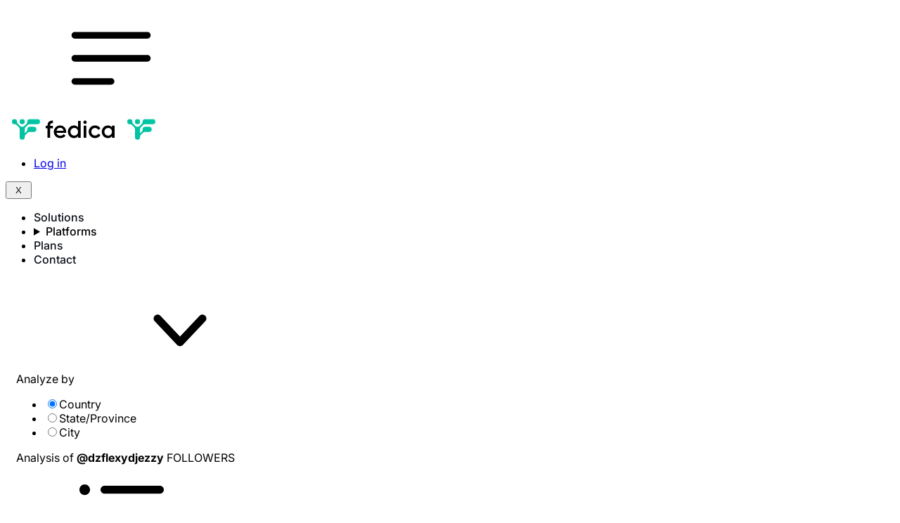

--- FILE ---
content_type: text/html; charset=utf-8
request_url: https://fedica.com/!dzflexydjezzy
body_size: 203436
content:


<!doctype html>
<html xmlns="http://www.w3.org/1999/xhtml" dir="ltr" lang="en"  >
    <head>
        <meta property="og:image" content="https://fedica.com/c/images/static/brand.png" />
        
    
	 <style>/*! tailwindcss v4.1.18 | MIT License | https://tailwindcss.com */
@layer properties{@supports (((-webkit-hyphens:none)) and (not (margin-trim:inline))) or ((-moz-orient:inline) and (not (color:rgb(from red r g b)))){*,:before,:after,::backdrop{--tw-space-y-reverse:0;--tw-border-style:solid;--tw-font-weight:initial;--tw-leading:initial;--tw-blur:initial;--tw-brightness:initial;--tw-contrast:initial;--tw-grayscale:initial;--tw-hue-rotate:initial;--tw-invert:initial;--tw-opacity:initial;--tw-saturate:initial;--tw-sepia:initial;--tw-drop-shadow:initial;--tw-drop-shadow-color:initial;--tw-drop-shadow-alpha:100%;--tw-drop-shadow-size:initial;--tw-outline-style:solid;--tw-content:"";--tw-shadow:0 0 #0000;--tw-shadow-color:initial;--tw-shadow-alpha:100%;--tw-inset-shadow:0 0 #0000;--tw-inset-shadow-color:initial;--tw-inset-shadow-alpha:100%;--tw-ring-color:initial;--tw-ring-shadow:0 0 #0000;--tw-inset-ring-color:initial;--tw-inset-ring-shadow:0 0 #0000;--tw-ring-inset:initial;--tw-ring-offset-width:0px;--tw-ring-offset-color:#fff;--tw-ring-offset-shadow:0 0 #0000;--tw-translate-x:0;--tw-translate-y:0;--tw-translate-z:0}}}@layer theme{:root,:host{--font-sans:ui-sans-serif,system-ui,sans-serif,"Apple Color Emoji","Segoe UI Emoji","Segoe UI Symbol","Noto Color Emoji";--font-mono:ui-monospace,SFMono-Regular,Menlo,Monaco,Consolas,"Liberation Mono","Courier New",monospace;--color-white:#fff;--spacing:.25rem;--text-xs:.75rem;--text-xs--line-height:calc(1/.75);--text-sm:.875rem;--text-sm--line-height:calc(1.25/.875);--text-base:1rem;--text-base--line-height:calc(1.5/1);--font-weight-normal:400;--font-weight-medium:500;--font-weight-semibold:600;--radius-lg:.5rem;--radius-xl:.75rem;--radius-2xl:1rem;--default-transition-duration:.15s;--default-transition-timing-function:cubic-bezier(.4,0,.2,1);--default-font-family:var(--font-sans);--default-mono-font-family:var(--font-mono)}}@layer base{*,:after,:before,::backdrop{box-sizing:border-box;border:0 solid;margin:0;padding:0}::file-selector-button{box-sizing:border-box;border:0 solid;margin:0;padding:0}html,:host{-webkit-text-size-adjust:100%;tab-size:4;line-height:1.5;font-family:var(--default-font-family,ui-sans-serif,system-ui,sans-serif,"Apple Color Emoji","Segoe UI Emoji","Segoe UI Symbol","Noto Color Emoji");font-feature-settings:var(--default-font-feature-settings,normal);font-variation-settings:var(--default-font-variation-settings,normal);-webkit-tap-highlight-color:transparent}hr{height:0;color:inherit;border-top-width:1px}abbr:where([title]){-webkit-text-decoration:underline dotted;text-decoration:underline dotted}h1,h2,h3,h4,h5,h6{font-size:inherit;font-weight:inherit}a{color:inherit;-webkit-text-decoration:inherit;-webkit-text-decoration:inherit;-webkit-text-decoration:inherit;text-decoration:inherit}b,strong{font-weight:bolder}code,kbd,samp,pre{font-family:var(--default-mono-font-family,ui-monospace,SFMono-Regular,Menlo,Monaco,Consolas,"Liberation Mono","Courier New",monospace);font-feature-settings:var(--default-mono-font-feature-settings,normal);font-variation-settings:var(--default-mono-font-variation-settings,normal);font-size:1em}small{font-size:80%}sub,sup{vertical-align:baseline;font-size:75%;line-height:0;position:relative}sub{bottom:-.25em}sup{top:-.5em}table{text-indent:0;border-color:inherit;border-collapse:collapse}:-moz-focusring{outline:auto}progress{vertical-align:baseline}summary{display:list-item}ol,ul,menu{list-style:none}img,svg,video,canvas,audio,iframe,embed,object{vertical-align:middle;display:block}img,video{max-width:100%;height:auto}button,input,select,optgroup,textarea{font:inherit;font-feature-settings:inherit;font-variation-settings:inherit;letter-spacing:inherit;color:inherit;opacity:1;background-color:#0000;border-radius:0}::file-selector-button{font:inherit;font-feature-settings:inherit;font-variation-settings:inherit;letter-spacing:inherit;color:inherit;opacity:1;background-color:#0000;border-radius:0}:where(select:is([multiple],[size])) optgroup{font-weight:bolder}:where(select:is([multiple],[size])) optgroup option{padding-inline-start:20px}::file-selector-button{margin-inline-end:4px}::placeholder{opacity:1}@supports (not ((-webkit-appearance:-apple-pay-button))) or (contain-intrinsic-size:1px){::placeholder{color:currentColor}@supports (color:color-mix(in lab, red, red)){::placeholder{color:color-mix(in oklab,currentcolor 50%,transparent)}}}textarea{resize:vertical}::-webkit-search-decoration{-webkit-appearance:none}::-webkit-date-and-time-value{min-height:1lh;text-align:inherit}::-webkit-datetime-edit{display:inline-flex}::-webkit-datetime-edit-fields-wrapper{padding:0}::-webkit-datetime-edit{padding-block:0}::-webkit-datetime-edit-year-field{padding-block:0}::-webkit-datetime-edit-month-field{padding-block:0}::-webkit-datetime-edit-day-field{padding-block:0}::-webkit-datetime-edit-hour-field{padding-block:0}::-webkit-datetime-edit-minute-field{padding-block:0}::-webkit-datetime-edit-second-field{padding-block:0}::-webkit-datetime-edit-millisecond-field{padding-block:0}::-webkit-datetime-edit-meridiem-field{padding-block:0}::-webkit-calendar-picker-indicator{line-height:1}:-moz-ui-invalid{box-shadow:none}button,input:where([type=button],[type=reset],[type=submit]){appearance:button}::file-selector-button{appearance:button}::-webkit-inner-spin-button{height:auto}::-webkit-outer-spin-button{height:auto}[hidden]:where(:not([hidden=until-found])){display:none!important}:where(:root),:root:has(input.theme-controller[value=light]:checked),[data-theme=light],:root:has(input.theme-controller[value=light]:checked),[data-theme=light]{color-scheme:light;--color-base-100:oklch(100% 0 0);--color-base-200:oklch(98% 0 0);--color-base-300:oklch(95% 0 0);--color-base-content:oklch(21% .006 285.885);--color-primary:oklch(45% .24 277.023);--color-primary-content:oklch(93% .034 272.788);--color-secondary:oklch(65% .241 354.308);--color-secondary-content:oklch(94% .028 342.258);--color-accent:oklch(77% .152 181.912);--color-accent-content:oklch(38% .063 188.416);--color-neutral:oklch(14% .005 285.823);--color-neutral-content:oklch(92% .004 286.32);--color-info:oklch(74% .16 232.661);--color-info-content:oklch(29% .066 243.157);--color-success:oklch(76% .177 163.223);--color-success-content:oklch(37% .077 168.94);--color-warning:oklch(82% .189 84.429);--color-warning-content:oklch(41% .112 45.904);--color-error:oklch(71% .194 13.428);--color-error-content:oklch(27% .105 12.094);--radius-selector:.5rem;--radius-field:.25rem;--radius-box:.5rem;--size-selector:.25rem;--size-field:.25rem;--border:1px;--depth:1;--noise:0}:root:has(input.theme-controller[value=dark]:checked),[data-theme=dark]{color-scheme:dark;--color-base-100:oklch(25.33% .016 252.42);--color-base-200:oklch(23.26% .014 253.1);--color-base-300:oklch(21.15% .012 254.09);--color-base-content:oklch(97.807% .029 256.847);--color-primary:oklch(58% .233 277.117);--color-primary-content:oklch(96% .018 272.314);--color-secondary:oklch(65% .241 354.308);--color-secondary-content:oklch(94% .028 342.258);--color-accent:oklch(77% .152 181.912);--color-accent-content:oklch(38% .063 188.416);--color-neutral:oklch(14% .005 285.823);--color-neutral-content:oklch(92% .004 286.32);--color-info:oklch(74% .16 232.661);--color-info-content:oklch(29% .066 243.157);--color-success:oklch(76% .177 163.223);--color-success-content:oklch(37% .077 168.94);--color-warning:oklch(82% .189 84.429);--color-warning-content:oklch(41% .112 45.904);--color-error:oklch(71% .194 13.428);--color-error-content:oklch(27% .105 12.094);--radius-selector:.5rem;--radius-field:.25rem;--radius-box:.5rem;--size-selector:.25rem;--size-field:.25rem;--border:1px;--depth:1;--noise:0}:root{--fx-noise:url("data:image/svg+xml,%3Csvg xmlns='http://www.w3.org/2000/svg' viewBox='0 0 200 200'%3E%3Cfilter id='a'%3E%3CfeTurbulence type='fractalNoise' baseFrequency='1.34' numOctaves='4' stitchTiles='stitch'%3E%3C/feTurbulence%3E%3C/filter%3E%3Crect width='200' height='200' filter='url(%23a)' opacity='0.2'%3E%3C/rect%3E%3C/svg%3E");scrollbar-color:currentColor #0000}@supports (color:color-mix(in lab, red, red)){:root{scrollbar-color:color-mix(in oklch,currentColor 35%,#0000)#0000}}@property --radialprogress{syntax: "<percentage>"; inherits: true; initial-value: 0%;}:root:not(span){overflow:var(--page-overflow)}:root{--page-scroll-bg-on:linear-gradient(var(--root-bg),var(--root-bg))var(--root-bg)}@supports (color:color-mix(in lab, red, red)){:root{--page-scroll-bg-on:linear-gradient(var(--root-bg),var(--root-bg))color-mix(in srgb,var(--root-bg),oklch(0% 0 0) calc(var(--page-has-backdrop,0)*40%))}}:root{--page-scroll-transition-on:background-color .3s ease-out;transition:var(--page-scroll-transition);scrollbar-gutter:var(--page-scroll-gutter,unset);scrollbar-gutter:if(style(--page-has-scroll: 1): var(--page-scroll-gutter,unset); else: unset)}:root:root{background:var(--page-scroll-bg,var(--root-bg,var(--color-base-100)))}@keyframes set-page-has-scroll{0%,to{--page-has-scroll:1}}:root,[data-theme]{background-color:var(--root-bg,var(--color-base-100));color:var(--color-base-content)}:where(:root,[data-theme]){--root-bg:var(--color-base-100)}:where(:root),:root:has(input.theme-controller[value=light]:checked),[data-theme=light]{color-scheme:normal;--color-base-100:var(--bg-normal-white-0);--color-base-200:oklch(98% 0 0);--color-base-300:oklch(95% 0 0);--color-base-content:var(--text-strong-950);--color-primary:var(--primary-base);--color-primary-content:var(--text-white-0);--color-secondary:oklch(65% .241 354.308);--color-secondary-content:var(--text-strong-950);--color-accent:oklch(77% .152 181.912);--color-accent-content:oklch(38% .063 188.416);--color-neutral:var(--bg-button-surface-800);--color-neutral-content:var(--text-white-0);--color-info:oklch(74% .16 232.661);--color-info-content:oklch(29% .066 243.157);--color-success:var(--d-default-color-status-success-bg);--color-success-content:oklch(37% .077 168.94);--color-warning:oklch(82% .189 84.429);--color-warning-content:oklch(41% .112 45.904);--color-error:var(--state-error-base);--color-error-content:var(--text-white-0);--radius-selector:.5rem;--radius-field:.5rem;--radius-box:.5rem;--size-selector:.25rem;--size-field:.25rem;--border:1px;--depth:1;--noise:0;--tabs-height:2rem;--d-default-color-status-error-bg:var(--d-default-color-status-error-bg);--breakpoint-xs:24rem}@media (prefers-color-scheme:dark){:root:not([data-theme]){color-scheme:normal;--color-base-100:var(--neutral-900);--color-base-200:oklch(23.26% .014 253.1);--color-base-300:oklch(21.15% .012 254.09);--color-base-content:var(--neutral-0);--color-primary:var(--primary-base);--color-primary-content:var(--neutral-950);--color-secondary:oklch(65% .241 354.308);--color-secondary-content:oklch(94% .028 342.258);--color-accent:oklch(77% .152 181.912);--color-accent-content:oklch(38% .063 188.416);--color-neutral:var(--neutral-200);--color-neutral-content:var(--neutral-950);--color-info:oklch(74% .16 232.661);--color-info-content:oklch(29% .066 243.157);--color-success:oklch(76% .177 163.223);--color-success-content:oklch(37% .077 168.94);--color-warning:oklch(82% .189 84.429);--color-warning-content:oklch(41% .112 45.904);--color-error:oklch(71% .194 13.428);--color-error-content:oklch(27% .105 12.094);--radius-selector:.5rem;--radius-field:.5rem;--radius-box:.5rem;--size-selector:.25rem;--size-field:.25rem;--border:1px;--depth:1;--noise:0;--menu-active-fg:var(--text-strong-950);--breakpoint-xs:24rem}}:root:has(input.theme-controller[value=dark]:checked),[data-theme=dark]{color-scheme:normal;--color-base-100:var(--neutral-900);--color-base-200:oklch(23.26% .014 253.1);--color-base-300:oklch(21.15% .012 254.09);--color-base-content:var(--neutral-0);--color-primary:var(--primary-base);--color-primary-content:var(--neutral-950);--color-secondary:oklch(65% .241 354.308);--color-secondary-content:oklch(94% .028 342.258);--color-accent:oklch(77% .152 181.912);--color-accent-content:oklch(38% .063 188.416);--color-neutral:var(--neutral-200);--color-neutral-content:var(--neutral-950);--color-info:oklch(74% .16 232.661);--color-info-content:oklch(29% .066 243.157);--color-success:oklch(76% .177 163.223);--color-success-content:oklch(37% .077 168.94);--color-warning:oklch(82% .189 84.429);--color-warning-content:oklch(41% .112 45.904);--color-error:oklch(71% .194 13.428);--color-error-content:oklch(27% .105 12.094);--radius-selector:.5rem;--radius-field:.5rem;--radius-box:.5rem;--size-selector:.25rem;--size-field:.25rem;--border:1px;--depth:1;--noise:0;--menu-active-fg:var(--text-strong-950);--breakpoint-xs:24rem}}@layer components{.dark .fedicalogo{display:none}.dark .fedicalogodark{display:block!important}@media (prefers-color-scheme:dark){:root:not([data-theme]) .fedicalogo{display:none}:root:not([data-theme]) .fedicalogodark{display:block!important}}.open-dropdown>.nested-submenu{display:block!important}.submenu-1{border-color:var(--stroke-soft-200)}@media (min-width:48rem){.submenu-1{border-style:var(--tw-border-style);border-width:1px}}.submenu-1 li a,.submenu-1 li span{--tw-font-weight:var(--font-weight-medium);font-weight:var(--font-weight-medium);color:var(--text-strong-950);white-space:nowrap!important;transition-property:none!important;animation:none!important}.submenu-1>li>ul>li>a>svg,.submenu-1>li>span>svg{width:calc(var(--spacing)*4);height:calc(var(--spacing)*4);color:var(--icon-sub-600)}.menu-dropdown-toggle:after{box-shadow:2px 2px inset var(--icon-sub-600)!important;rotate:135deg!important}.navbar-menu-main{height:calc(var(--spacing)*10);--tw-font-weight:var(--font-weight-semibold);font-weight:var(--font-weight-semibold);justify-content:space-between;padding-inline:calc(var(--spacing)*4)!important;display:flex!important}.dropdown-content{z-index:1;margin-top:calc(var(--spacing)*0);border-style:var(--tw-border-style);border-width:1px;border-color:var(--stroke-soft-200);background-color:var(--color-base-100);padding-block:calc(var(--spacing)*4);--tw-shadow:0 1px 3px 0 var(--tw-shadow-color,#0000001a),0 1px 2px -1px var(--tw-shadow-color,#0000001a);box-shadow:var(--tw-inset-shadow),var(--tw-inset-ring-shadow),var(--tw-ring-offset-shadow),var(--tw-ring-shadow),var(--tw-shadow);border-radius:var(--radius-xl)!important;padding-inline:calc(var(--spacing)*0)!important;transition-property:none!important;animation:none!important}.dropdown.dropdown-end:not(.dropdown-top) .dropdown-content{border-start-end-radius:0!important}.dropdown.dropdown-start:not(.dropdown-top) .dropdown-content{border-start-start-radius:0!important}.dropdown.dropdown-end.dropdown-top .dropdown-content{border-end-end-radius:0!important}.dropdown-content>li{flex-flow:column wrap;flex-shrink:0;align-items:stretch;display:flex}.dropdown-content>li>a>svg{width:calc(var(--spacing)*4);height:calc(var(--spacing)*4);color:var(--icon-sub-600)}.dropdown-content>li>*,.dropdown-content>ul>li>*{padding-inline:calc(var(--spacing)*7)!important;white-space:nowrap!important;border-radius:0!important;transition-property:none!important;animation:none!important}@media (hover:hover){:is(.dropdown-content>li>*,.dropdown-content>ul>li>*):hover{background-color:var(--bg-hover)!important}}:is(.dropdown-content>li>*,.dropdown-content>ul>li>*):focus-visible{background-color:var(--bg-hover)!important}.dropdown-content .premiumfeat,.dropdown-content .premiumfeat>a{color:var(--text-disabled-300)}.menu-active{background-color:var(--color-base-100)!important;color:var(--text-strong-950)!important}.menu-active>a,.menu-active>details>summary,.menu-active>details>ul>li.active{background-color:var(--bg-normal-soft-200)!important}#main-menu{top:calc(var(--spacing)*0);right:calc(var(--spacing)*0);bottom:calc(var(--spacing)*0);left:calc(var(--spacing)*0);z-index:1;background-color:var(--alpha-black-alpha-80);position:fixed;overflow:auto}@media (min-width:48rem){#main-menu{background-color:#0000;position:static;overflow:visible}}#main-menu>div{gap:calc(var(--spacing)*3);background-color:var(--color-base-100);border-start-end-radius:var(--radius-2xl);flex-flow:column wrap;flex:1;min-height:100%;display:flex;position:absolute}@media (min-width:48rem){#main-menu>div{border-radius:0;flex-direction:row-reverse;position:static}}#main-menu>div>ul{min-width:calc(var(--spacing)*75);padding-inline:calc(var(--spacing)*0);flex-grow:1}@media (min-width:48rem){#main-menu>div>ul{padding-inline:calc(var(--spacing)*2)}#main-menu>div>ul>li:not(.menu-title){align-items:center!important}}@media (min-width:80rem){#main-menu>div>ul>li:not(.menu-title){min-width:calc(var(--spacing)*28)}}#main-menu>div>ul>li:not(.menu-title)>details>ul{margin-top:calc(var(--spacing)*0)!important;padding-inline:calc(var(--spacing)*0)!important;padding-inline-end:calc(var(--spacing)*0)!important}@media (min-width:48rem){#main-menu>div>ul>li:not(.menu-title)>details>ul{margin-top:calc(var(--spacing)*1)!important}}#main-menu>div>ul>li>details>summary:after,#main-menu>div>ul>li>.menu-dropdown-toggle:after,ul.menu>li>details>summary:after{width:calc(var(--spacing)*2)!important;height:calc(var(--spacing)*2)!important;--tw-shadow:1px 1px inset var(--tw-shadow-color,currentcolor)!important;box-shadow:var(--tw-inset-shadow),var(--tw-inset-ring-shadow),var(--tw-ring-offset-shadow),var(--tw-ring-shadow),var(--tw-shadow)!important}#main-menu>div>ul>li:not(.menu-title)>details>ul>li>a>svg{width:calc(var(--spacing)*4);height:calc(var(--spacing)*4)}#main-menu>div>ul>li:not(.menu-title)>details>ul>li>a{min-height:calc(var(--spacing)*9);min-width:calc(var(--spacing)*58);gap:calc(var(--spacing)*2);padding-block:calc(var(--spacing)*2);display:flex;border-radius:0!important;padding-inline-start:calc(var(--spacing)*6)!important;padding-inline-end:calc(var(--spacing)*10)!important}@media (hover:hover){#main-menu>div>ul>li:not(.menu-title)>details>ul>li>a:hover{background-color:var(--bg-hover)!important}}#main-menu .nested-submenu{top:calc(var(--spacing)*7);border-style:var(--tw-border-style);border-width:1px;inset-inline-start:45%!important}#main-menu .nested-submenu>li>a,.menu-dropdown-toggle{gap:calc(var(--spacing)*2);padding-block:calc(var(--spacing)*2);display:flex;border-radius:0!important;padding-inline-start:calc(var(--spacing)*6)!important;padding-inline-end:calc(var(--spacing)*12)!important}@media (hover:hover){:is(#main-menu .nested-submenu>li>a,.menu-dropdown-toggle):hover{background-color:var(--bg-hover)!important}}#main-menu>div>ul>li>details>summary{background-color:#0000}@media (min-width:48rem){#main-menu>div>div:last-child{display:none}}#main-menu ul ul{z-index:1000;margin-block:calc(var(--spacing)*2);padding:calc(var(--spacing)*0);padding-top:calc(var(--spacing)*2);margin-inline:calc(var(--spacing)*2)!important}@media (min-width:48rem){#main-menu ul ul{margin-inline:calc(var(--spacing)*0)!important}}#main-menu ul:before{display:none}#main-menu ul details:open{border-radius:var(--radius-lg);background-color:var(--bg-normal-weak-50)}body:not(.rtl) .menu-gap{min-width:calc(var(--spacing)*20);display:none}@media (min-width:48rem){body:not(.rtl) .menu-gap{display:block}}body:not(.rtl) .logo-holder{top:calc(var(--spacing)*0);gap:calc(var(--spacing)*4);flex-direction:row;display:flex}@media (min-width:48rem){body:not(.rtl) .logo-holder{position:absolute}}@media (min-width:64rem){body:not(.rtl) .logo-holder{position:static}}.menutop{border-bottom-style:var(--tw-border-style);border-bottom-width:1px;border-color:var(--stroke-soft-200);padding-inline:calc(var(--spacing)*5);padding-block:calc(var(--spacing)*4);flex-direction:row;justify-content:space-between;align-items:center;display:flex}@media (min-width:48rem){.menutop{display:none}}.menutop img{height:calc(var(--spacing)*6)}.menutop>div{height:calc(var(--spacing)*6);width:calc(var(--spacing)*23);background-image:url(/c/3.0.10807.0/images/logo.svg);background-repeat:no-repeat}.dark .menutop>div{background-image:url(/c/3.0.10807.0/images/logo-dark.svg)}:root:has(.main-menu:not(.hidden)){scrollbar-gutter:stable;overflow:hidden}#main-menu .premiumfeat a{color:var(--text-disabled-300)}@layer daisyui.l1.l2.l3{.unread-messages{border-radius:var(--radius-selector);vertical-align:middle;color:var(--badge-fg);border:var(--border)solid var(--badge-color,var(--color-base-200));width:fit-content;padding-inline:calc(.25rem*3 - var(--border));background-size:auto,calc(var(--noise)*100%);background-image:none,var(--fx-noise);background-color:var(--badge-bg);--badge-bg:var(--badge-color,var(--color-base-100));--badge-fg:var(--color-base-content);--size:calc(var(--size-selector,.25rem)*6);height:var(--size);justify-content:center;align-items:center;gap:.5rem;font-size:.875rem;display:inline-flex}}.unread-messages{height:calc(var(--spacing)*5);border-radius:var(--radius-xl);--tw-leading:1;line-height:1}@layer daisyui.l1.l2{.unread-messages{--badge-color:var(--color-secondary);--badge-fg:var(--color-secondary-content)}}.tooltip4{width:calc(var(--spacing)*4);height:calc(var(--spacing)*4);cursor:pointer;border-style:var(--tw-border-style);border-width:1px;border-color:var(--stroke-sub-300);font-size:var(--text-xs);line-height:var(--tw-leading,var(--text-xs--line-height));color:var(--text-sub-600);border-radius:3.40282e38px;justify-content:center;align-items:center;display:inline-flex;position:relative}@media (hover:hover){.tooltip4:hover{background-color:var(--primary-dark);color:var(--color-primary-content)}}.tooltip4:focus-visible{--tw-outline-style:solid;outline-style:solid}.tooltip4{-khtml-user-select:none;-webkit-user-select:none;user-select:none;letter-spacing:0}.tooltip4>div{inset-inline-start:50%;top:calc(var(--spacing)*7);z-index:99999999;box-sizing:border-box;min-width:calc(var(--spacing)*50);--tw-translate-x:calc(calc(1/2*100%)*-1);translate:var(--tw-translate-x)var(--tw-translate-y);border-radius:var(--radius-lg);background-color:var(--primary-dark);padding:calc(var(--spacing)*5);text-align:start;font-size:var(--text-sm);line-height:var(--tw-leading,var(--text-sm--line-height));--tw-font-weight:var(--font-weight-normal);font-weight:var(--font-weight-normal);color:var(--color-white);--tw-shadow:0 4px 6px -1px var(--tw-shadow-color,#0000001a),0 2px 4px -2px var(--tw-shadow-color,#0000001a);box-shadow:var(--tw-inset-shadow),var(--tw-inset-ring-shadow),var(--tw-ring-offset-shadow),var(--tw-ring-shadow),var(--tw-shadow);display:none;position:absolute}.rtl .tooltip4>div{--tw-translate-x:calc(1/2*100%);translate:var(--tw-translate-x)var(--tw-translate-y)}.tooltip4:hover>div{opacity:1;display:block}.tooltip4>div>i{height:calc(var(--spacing)*3);width:calc(var(--spacing)*6);inset-inline-start:50%;margin-inline-start:calc(var(--spacing)*-3);position:absolute;bottom:100%;overflow:hidden}.tooltip4>div>i:after{width:calc(var(--spacing)*3);height:calc(var(--spacing)*3);--tw-translate-x:calc(calc(1/2*100%)*-1);--tw-translate-y:calc(1/2*100%);translate:var(--tw-translate-x)var(--tw-translate-y);background-color:var(--primary-dark);--tw-shadow:0 4px 6px -1px var(--tw-shadow-color,#0000001a),0 2px 4px -2px var(--tw-shadow-color,#0000001a);box-shadow:var(--tw-inset-shadow),var(--tw-inset-ring-shadow),var(--tw-ring-offset-shadow),var(--tw-ring-shadow),var(--tw-shadow);--tw-content:"";content:var(--tw-content);position:absolute;inset-inline-start:50%;rotate:45deg}.rtl .tooltip4>div>i:after{--tw-translate-x:calc(1/2*100%);translate:var(--tw-translate-x)var(--tw-translate-y)}.bigtooltip{position:relative}.bigtooltip .tooltip4{position:static}.bigtooltip .tooltip4>div{width:100%}.bigtooltip .tooltip4 i{display:none}.tooltip4>div.left{visibility:hidden;min-height:calc(var(--spacing)*25);--tw-translate-x:calc(var(--spacing)*0);--tw-translate-y:calc(calc(1/2*100%)*-1);translate:var(--tw-translate-x)var(--tw-translate-y);opacity:0;transition-property:opacity;transition-timing-function:var(--tw-ease,var(--default-transition-timing-function));transition-duration:var(--tw-duration,var(--default-transition-duration));inset-inline-start:100%;margin-inline-start:calc(var(--spacing)*4);transition-delay:.8s;top:50%}.tooltip4>div.left>i{margin-inline-start:auto;margin-top:calc(var(--spacing)*-3);height:calc(var(--spacing)*6);width:calc(var(--spacing)*3);inset-inline:auto 100%;top:50%}.tooltip4>div.left>i:after{--tw-translate-x:calc(1/2*100%);--tw-translate-y:calc(calc(1/2*100%)*-1);translate:var(--tw-translate-x)var(--tw-translate-y);inset-inline-start:calc(var(--spacing)*0);top:50%}.rtl .tooltip4>div.left>i:after{--tw-translate-x:calc(calc(1/2*100%)*-1);translate:var(--tw-translate-x)var(--tw-translate-y)}.tooltip4:hover>div.left{visibility:visible;opacity:1}.tooltip4>div.right{visibility:hidden;min-height:calc(var(--spacing)*25);--tw-translate-x:calc(var(--spacing)*0);--tw-translate-y:calc(calc(1/2*100%)*-1);translate:var(--tw-translate-x)var(--tw-translate-y);opacity:0;inset-inline:auto 100%;margin-inline-end:calc(var(--spacing)*2.5);transition-delay:.8s;top:50%}.tooltip4>div.right>i{margin-inline-start:auto;margin-top:calc(var(--spacing)*-3);height:calc(var(--spacing)*6);width:calc(var(--spacing)*4);inset-inline-end:calc(var(--spacing)*-4);top:50%}.tooltip4>div.right>i:after{--tw-translate-y:calc(calc(1/2*100%)*-1);translate:var(--tw-translate-x)var(--tw-translate-y);--tw-shadow:0 0 #0000;box-shadow:var(--tw-inset-shadow),var(--tw-inset-ring-shadow),var(--tw-ring-offset-shadow),var(--tw-ring-shadow),var(--tw-shadow);inset-inline-start:calc(var(--spacing)*0);top:50%;rotate:-45deg}.tooltip4:hover>div.right{visibility:visible;opacity:1}.tooltip4>div.tooltip-top{top:auto;bottom:calc(var(--spacing)*5)}.tooltip4>div.tooltip-top>i{bottom:calc(var(--spacing)*-2);margin-inline:calc(var(--spacing)*-4.5);height:calc(var(--spacing)*4);width:calc(var(--spacing)*6)}.tooltip4>div.tooltip-top>i:after{translate:none}.tooltip4.rightaligned>div{inset-inline-start:auto;inset-inline-end:calc(var(--spacing)*-3);top:calc(var(--spacing)*6);--tw-translate-x:calc(var(--spacing)*0);translate:var(--tw-translate-x)var(--tw-translate-y)}.tooltip4.rightaligned>div>i{inset-inline-start:auto;inset-inline-end:calc(var(--spacing)*2)}body{flex-direction:column;min-height:100vh;display:flex}footer{background-color:var(--fedica-brand-950);padding:calc(var(--spacing)*8);color:var(--color-white)}footer .footer-bottom{justify-content:space-between;align-items:center;gap:calc(var(--spacing)*4);font-size:var(--text-xs);line-height:var(--tw-leading,var(--text-xs--line-height));color:var(--alpha-white-alpha-24);flex-direction:column;display:flex}@media (min-width:64rem){footer .footer-bottom{flex-direction:row}}.navbar-menu{flex-direction:column;flex-grow:1;justify-content:space-between;align-items:center;display:flex}@media (min-width:64rem){.navbar-menu{flex-direction:row}}.upgrade-btn{height:calc(var(--spacing)*10);border-radius:var(--radius-lg);background-color:var(--bg-button-surface-800);padding-inline:calc(var(--spacing)*4);color:var(--color-white)}.footer-top-section{justify-content:space-between;align-items:center;gap:calc(var(--spacing)*3);border-bottom-style:var(--tw-border-style);border-bottom-width:1px;border-color:var(--primary-alpha-10);padding-bottom:calc(var(--spacing)*8);flex-direction:column;display:flex}@media (min-width:80rem){.footer-top-section{flex-direction:row}}.footer-top-section .icon-btn:hover{background-color:var(--primary-alpha-16)!important}.footer-nav{justify-content:space-between;align-items:center;gap:calc(var(--spacing)*6);flex-direction:column;display:flex}@media (min-width:64rem){.footer-nav{flex-direction:row}}.footer-nav a{gap:calc(var(--spacing)*4);padding-inline:calc(var(--spacing)*4);padding-block:calc(var(--spacing)*2);vertical-align:middle;font-size:var(--text-base);line-height:var(--tw-leading,var(--text-base--line-height));--tw-font-weight:var(--font-weight-normal);font-weight:var(--font-weight-normal);color:var(--color-white)}@media (hover:hover){.footer-nav a:hover{text-decoration-line:underline}}.footer-highlight{border-radius:var(--radius-xl);border-style:var(--tw-border-style);border-width:1px;border-color:var(--primary-alpha-16);background-color:var(--primary-alpha-10);padding:calc(var(--spacing)*4)}.footer-highlight img{width:calc(var(--spacing)*8);height:calc(var(--spacing)*8);gap:calc(var(--spacing)*6)}.footer-highlight a{justify-content:center;align-items:center;gap:calc(var(--spacing)*4);vertical-align:middle;font-size:var(--text-base);line-height:var(--tw-leading,var(--text-base--line-height));--tw-font-weight:var(--font-weight-normal);font-weight:var(--font-weight-normal);flex-flow:wrap;display:flex}.footer-highlight>a>span{text-align:center;flex-basis:100%}@media (min-width:40rem){.footer-highlight>a>span{flex:auto}}.copyright{justify-content:space-between;gap:calc(var(--spacing)*2);vertical-align:middle;width:100%;font-size:var(--text-base);line-height:var(--tw-leading,var(--text-base--line-height));--tw-font-weight:var(--font-weight-normal);font-weight:var(--font-weight-normal);display:flex}@media (min-width:40rem){.copyright{width:auto}}#langsel{border-radius:var(--radius-lg);border-color:var(--primary-alpha-16);background-color:var(--primary-alpha-10);padding-inline:calc(var(--spacing)*3);font-size:var(--text-sm);line-height:var(--tw-leading,var(--text-sm--line-height));--tw-font-weight:var(--font-weight-semibold);font-weight:var(--font-weight-semibold);color:#fff;--tw-shadow:0 0 #0000;box-shadow:var(--tw-inset-shadow),var(--tw-inset-ring-shadow),var(--tw-ring-offset-shadow),var(--tw-ring-shadow),var(--tw-shadow);justify-content:space-between;display:flex}.menu ul{background-color:var(--bg-normal-white-0)!important}.whitelabel{display:none}.main-navbar .btn-ghost{color:var(--text-sub-600)}.main-navbar a:hover{text-decoration-line:none}.icon-scroll-to-top{cursor:pointer;opacity:.4;z-index:999;margin-inline:auto 20px;background-color:#fff;border:2px solid #333;border-radius:50%;width:38px;height:38px;margin-bottom:20px;padding:7px;position:sticky;bottom:50px;right:0}.icon-scroll-to-top span{filter:brightness(.2);width:20px;height:20px;display:inline-block;transform:rotate(180deg)}.icon-down{background:url("data:image/svg+xml,%3Csvg xmlns='http://www.w3.org/2000/svg' height='20' width='20'%3E%3Cpath d='m10 13.062-5-5L6.062 7 10 10.938 13.938 7 15 8.062Z' fill='%23FFFFFF'/%3E%3C/svg%3E")}body{flex-direction:column;min-width:320px;display:flex}html,body{color:var(--color-base-content);height:100%;min-height:200px;margin:0 auto;padding:0;font-size:16px}input,select{padding:3px}input[type=time]{padding:initial}input[type=radio],.twhsplugin input[type=radio]{cursor:pointer;width:1em;height:1em}input[type=radio]:checked{appearance:none;background:#00aeef;border:2px solid #fff;border-radius:50%;box-shadow:0 0 0 1px #00aeef}select,input[type=number],input[type=text],input[type=password],input[type=email],input[type=time],textarea{border:1px solid var(--stroke-soft-200);border-radius:4px;min-height:35px}select[multiple=multiple]{height:inherit}*{scrollbar-width:thin;scrollbar-color:var(--primary-base)#cfcfcf}.toggle{width:46px;height:22px;margin:4px 4px 4px 0;display:inline-block;position:relative}.rtl .toggle{margin-left:4px;margin-right:inherit}.toggle input{appearance:none;width:0;height:0;padding:0!important}.toggle>span{cursor:pointer;background-color:#d7d7d7;border-radius:24px;transition:all .3s;position:absolute;inset:0;box-shadow:1px 1px 3px #0000004d}.toggle>span:before{content:"";background-color:#fff;border-radius:50%;width:18px;height:18px;transition:all .3s;position:absolute;bottom:2px;left:3px}.rtl .toggle>span:before{left:auto;right:3px}.disabled .toggle>span:before{background-color:#f1f1f1}.toggle>input:disabled~span:before{background-color:#eee}.toggle>input:checked~span{background-color:#00aeef;box-shadow:2px 2px 5px #0000004d}.toggle>input:checked.disabled~span{cursor:not-allowed;background-color:#b7b7b7}.toggle>input:checked~span:before{transform:translate(22px)}.rtl .toggle>input:checked~span:before{transform:translate(-22px)}.rfloat{float:right}.rtl .rfloat,.lfloat{float:left}.rtl .lfloat{float:right}.ralign{text-align:right}.rtl .ralign,.lalign{text-align:left}.rtl .lalign{text-align:right}.calign,.rtl .calign{text-align:center}.centerinpage-vertical{flex-direction:column;justify-content:center;width:100%;display:flex}.centerinpage,.rtl .centerinpage{text-align:center}.centerinpage>div{display:inline-block}.dashoutside .dashcard.centerBigContent{min-width:50%;margin-bottom:100px}.relative{position:relative}.rtl td,.rtl th,.rtl div{text-align:right}th{text-align:left}div{-webkit-backface-visibility:hidden;display:block}*,:after,:before{box-sizing:border-box}::placeholder{color:#c4c5c6;font-style:italic}:-ms-placeholder-shown{color:#c4c5c6;font-style:italic}fieldset{border:0}table{border-collapse:collapse}a,.simlink{color:var(--primary-base);text-decoration:none}a:hover:not(.btn),.simlink:hover{text-decoration:underline}.simlink{cursor:pointer}a img{border:0}a.inactive{pointer-events:none;cursor:default}h1{margin:0;font-size:24px;font-weight:700}h1,h2,h3,h4{color:var(--color-base-content);letter-spacing:1px}.rtl h1,.rtl h2,.rtl h3,.rtl h4,.rtl .homeContent h1,.rtl .homeContent h2,.rtl .homeContent h3,.rtl .homeContent h4{letter-spacing:0}h4{font-size:18px;font-weight:700}h1 span,h4 span{font-size:26px;font-weight:400}h2{margin-bottom:0;font-size:22px;font-weight:700}.lbutton,.lbutton:hover,.lbutton:hover{text-decoration:none}.disabled,.disabled:hover,.disabled:active{pointer-events:none;cursor:default;background-color:#e5e5e5;background-image:linear-gradient(#f2f2f2,#e5e5e5);color:#828282!important;border-color:#aaa!important}.panel-body a.btn-info,.panel-body a.btn-sm{font-weight:400}.panel-body a.btn-info:hover{color:#ff0}.panel-heading{color:#fff;letter-spacing:2px;background-color:#13578a;border-top-left-radius:3px;border-top-right-radius:3px;padding:10px 15px;font-size:18px;font-weight:600}.rtl .panel-heading{letter-spacing:0}.panel-heading .btn a{color:#fff}.panel-heading .btn-default{color:#fff;border-color:#fff}.panel-heading .btn-default:hover{border-color:none}.panel-heading.cols>div{align-items:center;display:flex}.panel-heading .helpq{color:#fff;border-color:#fff}.panel-heading .helpq:hover{border-color:#0000}.panel-body{padding:0}.panel-body a.btn:hover{text-decoration:none}.panel-body a{color:#08c;text-decoration:none}.panel-body a.upgrade-btn,.panel-body .btn-info{color:#fff}.panel-body a:hover{color:#08c;text-decoration:underline}.panel-content{padding:10px}.panel-heading .icon-btn:hover{background:#999}:focus{outline:none}.flexbreak{flex-basis:100%;height:0;background:0 0!important;padding:0!important}.cols{justify-content:space-between;display:flex}.twocols{flex-wrap:wrap;display:flex}.twocols>div{width:50%}.modal-popup{z-index:9999999;background-color:#0006;justify-content:center;align-items:center;width:100%;display:flex;position:fixed;top:0;bottom:0;left:0}.modal-popup>div{background:#fff;border-radius:10px;max-width:100%;max-height:100%;overflow:auto;box-shadow:2px 5px 8px #00000080}:root:has(.modal-popup:not(.hiddenPanel)){scrollbar-gutter:stable;overflow:hidden}.errorwindow{z-index:9999999;background-color:#0006;justify-content:center;align-items:center;width:100%;display:flex;position:fixed;top:70px;bottom:0}.errorwindow .modal-dialog-title{text-align:right;border-radius:10px 10px 0 0;padding:2px 10px 4px}.errorwindow>div{background:#fff;border-radius:10px;min-width:250px;max-width:100%;min-height:100px;font-size:13px;box-shadow:2px 5px 8px #00000080}.errorwindow>div>div{padding:20px;padding-top:5px}.errorwindow button{margin-bottom:20px}@media only screen and (max-width:1100px){.panel-heading{padding:10px 8px;font-size:14px}}.smicon{border-radius:50%;justify-content:center;align-items:center;width:1.75rem;height:1.75rem;padding:.313rem;display:flex}.smicon i{background-repeat:no-repeat;width:1.125rem;height:1.125rem;display:inline-block}.fbicon{background:#4267b2}.fbicon i{background-image:url("data:image/svg+xml,%3C%3Fxml version='1.0'%3F%3E%3Csvg fill='%23000000' xmlns='http://www.w3.org/2000/svg' viewBox='0 0 50 50'%3E%3Cpath fill='%23fff' d='M32,11h5c0.552,0,1-0.448,1-1V3.263c0-0.524-0.403-0.96-0.925-0.997C35.484,2.153,32.376,2,30.141,2C24,2,20,5.68,20,12.368 V19h-7c-0.552,0-1,0.448-1,1v7c0,0.552,0.448,1,1,1h7v19c0,0.552,0.448,1,1,1h7c0.552,0,1-0.448,1-1V28h7.222 c0.51,0,0.938-0.383,0.994-0.89l0.778-7C38.06,19.518,37.596,19,37,19h-8v-5C29,12.343,30.343,11,32,11z'/%3E%3C/svg%3E")}.liicon{background:#0073b2}.liicon i{background-image:url("data:image/svg+xml,%3Csvg xmlns='http://www.w3.org/2000/svg' viewBox='0 0 48 48'%3E%3Cpath fill='%23fff' d='M8.421 14h.052 0C11.263 14 13 12 13 9.5 12.948 6.945 11.263 5 8.526 5 5.789 5 4 6.945 4 9.5 4 12 5.736 14 8.421 14zM4 17H13V43H4zM44 26.5c0-5.247-4.253-9.5-9.5-9.5-3.053 0-5.762 1.446-7.5 3.684V17h-9v26h9V28h0c0-2.209 1.791-4 4-4s4 1.791 4 4v15h9C44 43 44 27.955 44 26.5z'/%3E%3C/svg%3E")}.tuicon{background:#001935}.tuicon i{background-image:url("data:image/svg+xml,%3C%3Fxml version='1.0'%3F%3E%3Csvg fill='%23ffffff' version='1.1' xmlns='http://www.w3.org/2000/svg' xmlns:xlink='http://www.w3.org/1999/xlink' viewBox='0 0 260 260' xml:space='preserve'%3E%3Cpath d='M210.857,197.545c-1.616-0.872-3.584-0.787-5.119,0.223c-11.62,7.638-23.4,11.511-35.016,11.511 c-6.242,0-11.605-1.394-16.416-4.275c-3.27-1.936-6.308-5.321-7.397-8.263c-1.057-2.797-1.045-10.327-1.029-20.748l0.005-63.543 h52.795c2.762,0,5-2.239,5-5V62.802c0-2.761-2.238-5-5-5h-52.795V5c0-2.761-2.238-5-5-5h-35.566c-2.528,0-4.658,1.887-4.964,4.397 c-1.486,12.229-4.258,22.383-8.247,30.196c-3.89,7.7-9.153,14.401-15.651,19.925c-5.206,4.44-14.118,8.736-26.49,12.769 c-2.058,0.671-3.45,2.589-3.45,4.754v35.41c0,2.761,2.238,5,5,5h28.953v82.666c0,12.181,1.292,21.347,3.952,28.026 c2.71,6.785,7.521,13.174,14.303,18.993c6.671,5.716,14.79,10.187,24.158,13.298c9.082,2.962,16.315,4.567,28.511,4.567 c10.31,0,20.137-1.069,29.213-3.179c8.921-2.082,19.017-5.761,30.008-10.934c1.753-0.825,2.871-2.587,2.871-4.524v-39.417 C213.484,200.108,212.476,198.418,210.857,197.545z'/%3E%3C/svg%3E")}.dark .tuicon i{filter:invert()}.mticon,.mticonl{background:#000}.mticon i,.mticonl i{background-image:url("data:image/svg+xml,%3Csvg aria-label='Threads' viewBox='0 0 192 192' xmlns='http://www.w3.org/2000/svg'%3E%3Cpath fill='%23fff' class='x19hqcy' d='M141.537 88.9883C140.71 88.5919 139.87 88.2104 139.019 87.8451C137.537 60.5382 122.616 44.905 97.5619 44.745C97.4484 44.7443 97.3355 44.7443 97.222 44.7443C82.2364 44.7443 69.7731 51.1409 62.102 62.7807L75.881 72.2328C81.6116 63.5383 90.6052 61.6848 97.2286 61.6848C97.3051 61.6848 97.3819 61.6848 97.4576 61.6855C105.707 61.7381 111.932 64.1366 115.961 68.814C118.893 72.2193 120.854 76.925 121.825 82.8638C114.511 81.6207 106.601 81.2385 98.145 81.7233C74.3247 83.0954 59.0111 96.9879 60.0396 116.292C60.5615 126.084 65.4397 134.508 73.775 140.011C80.8224 144.663 89.899 146.938 99.3323 146.423C111.79 145.74 121.563 140.987 128.381 132.296C133.559 125.696 136.834 117.143 138.28 106.366C144.217 109.949 148.617 114.664 151.047 120.332C155.179 129.967 155.42 145.8 142.501 158.708C131.182 170.016 117.576 174.908 97.0135 175.059C74.2042 174.89 56.9538 167.575 45.7381 153.317C35.2355 139.966 29.8077 120.682 29.6052 96C29.8077 71.3178 35.2355 52.0336 45.7381 38.6827C56.9538 24.4249 74.2039 17.11 97.0132 16.9405C119.988 17.1113 137.539 24.4614 149.184 38.788C154.894 45.8136 159.199 54.6488 162.037 64.9503L178.184 60.6422C174.744 47.9622 169.331 37.0357 161.965 27.974C147.036 9.60668 125.202 0.195148 97.0695 0H96.9569C68.8816 0.19447 47.2921 9.6418 32.7883 28.0793C19.8819 44.4864 13.2244 67.3157 13.0007 95.9325L13 96L13.0007 96.0675C13.2244 124.684 19.8819 147.514 32.7883 163.921C47.2921 182.358 68.8816 191.806 96.9569 192H97.0695C122.03 191.827 139.624 185.292 154.118 170.811C173.081 151.866 172.51 128.119 166.26 113.541C161.776 103.087 153.227 94.5962 141.537 88.9883ZM98.4405 129.507C88.0005 130.095 77.1544 125.409 76.6196 115.372C76.2232 107.93 81.9158 99.626 99.0812 98.6368C101.047 98.5234 102.976 98.468 104.871 98.468C111.106 98.468 116.939 99.0737 122.242 100.233C120.264 124.935 108.662 128.946 98.4405 129.507Z'%3E%3C/path%3E%3C/svg%3E%0A")}.dark .mticon i,.dark .mticonl i{filter:invert()}.bsicon{background:#1185fe}.bsicon i{background-image:url("data:image/svg+xml,%3Csvg viewBox='0 0 360 320' fill='none' xmlns='http://www.w3.org/2000/svg'%3E%3Cpath d='M254.896 184.158C252.81 183.926 250.733 183.645 248.671 183.315C250.773 183.574 252.849 183.855 254.896 184.158Z' fill='white'/%3E%3Cpath d='M180 141.964C163.699 110.262 119.308 51.1817 78.0347 22.044C38.4971 -5.86834 23.414 -1.03207 13.526 3.43594C2.08093 8.60755 0 26.1785 0 36.5164C0 46.8542 5.66748 121.272 9.36416 133.694C21.5786 174.738 65.0603 188.607 105.104 184.156C107.151 183.852 109.227 183.572 111.329 183.312C109.267 183.642 107.19 183.924 105.104 184.156C46.4204 192.847 -5.69621 214.233 62.6582 290.33C137.848 368.18 165.705 273.637 180 225.702C194.295 273.637 210.76 364.771 295.995 290.33C360 225.702 313.58 192.85 254.896 184.158C252.81 183.926 250.733 183.645 248.671 183.315C250.773 183.574 252.849 183.855 254.896 184.158C294.94 188.61 338.421 174.74 350.636 133.697C354.333 121.275 360 46.8568 360 36.519C360 26.1811 357.919 8.61012 346.474 3.43851C336.586 -1.02949 321.503 -5.86576 281.965 22.0466C240.692 51.1843 196.301 110.262 180 141.964Z' fill='%23ffffff'/%3E%3C/svg%3E%0A");background-repeat:no-repeat;margin-top:1px}.insticon{background-color:#f00075}.insticon i{background-image:url("data:image/svg+xml,%3Csvg viewBox='0 0 1024 1024' xmlns='http://www.w3.org/2000/svg'%3E%3Cg%3E%3Cg%3E%3Cpath fill='%23fff' clip-rule='evenodd' d='M512.305,0.122c70.856,0,141.717-0.328,212.571,0.094 c66.662,0.398,129.269,15.6,183.515,56.125c70.84,52.923,107.091,125.214,113.838,212.445c2.376,30.7,1.637,61.667,1.677,92.512 c0.161,119.619,0.072,239.239,0.059,358.86c-0.005,48.856-6.799,96.557-27.473,141.232 c-41.938,90.623-115.091,140.165-211.608,157.334c-20.125,3.579-40.886,4.916-61.359,4.977 c-141.333,0.417-282.669,0.321-424.003,0.174c-73.495-0.075-140.713-19.483-197.994-67.166 c-58.197-48.439-88.907-111.793-98.46-186.071c-1.648-12.811-2.657-25.805-2.669-38.714 C0.261,583.352-0.636,434.771,0.82,286.214c0.796-81.166,27.822-153.13,88.244-209.835 c50.119-47.032,111.04-71.607,178.739-74.012c81.404-2.892,162.991-0.685,244.499-0.685 C512.303,1.161,512.303,0.641,512.305,0.122z M511.505,929.369c68.18,0,136.358,0.274,204.534-0.188 c17.83-0.121,35.919-1.007,53.414-4.171c66.827-12.081,117.634-45.6,144.26-110.67c13.528-33.055,17.946-68.524,18.522-102.876 c2.237-133.271,0.976-266.602,0.819-399.911c-0.018-14.442-0.174-29.045-2.217-43.295 c-9.163-63.988-36.903-116.435-95.792-148.329c-32.869-17.801-68.551-24.522-105.64-24.534 c-142.831-0.042-285.662-0.084-428.492,0.087c-12.908,0.016-25.93,0.73-38.702,2.525 c-72.746,10.214-126.329,46.066-153.145,116.6c-10.822,28.463-14.28,58.288-14.286,88.569 c-0.021,139.403-0.155,278.803,0.183,418.208c0.041,17.055,1.313,34.355,4.366,51.114 c13.543,74.355,55.004,125.461,128.843,146.011c24.606,6.845,50.909,9.868,76.522,10.384 C373.608,930.277,442.565,929.364,511.505,929.369z' fill-rule='evenodd'/%3E%3Cpath fill='%23fff' clip-rule='evenodd' d='M775.903,510.369c-0.064,145.777-119.005,264.347-264.821,263.991 c-145.871-0.353-263.345-118.096-263.43-264.029C247.567,364.56,366.331,245.98,512.255,246.139 C656.921,246.295,775.968,365.605,775.903,510.369z M511.878,679.188c93.007,0.071,169.609-76.475,169.448-169.325 c-0.161-92.206-76.568-168.757-168.818-169.132c-92.873-0.377-169.438,75.935-169.635,169.074 C342.677,603.077,418.542,679.114,511.878,679.188z' fill-rule='evenodd'/%3E%3Cpath fill='%23fff' clip-rule='evenodd' d='M785.693,299.338c-33.019-0.295-59.047-26.717-58.941-59.832 c0.104-33.491,26.785-59.75,60.471-59.52c32.644,0.226,59.246,27.168,59.147,59.904 C846.27,273.09,819.174,299.637,785.693,299.338z' fill-rule='evenodd'/%3E%3C/g%3E%3C/g%3E%3C/svg%3E")}.pinicon{background:#fff;padding:0!important}.pinicon i,.pinwicon i{background-image:url("data:image/svg+xml,%3Csvg viewBox='0 0 100 100' fill='none' xmlns='http://www.w3.org/2000/svg'%3E%3Cpath d='M49.9794 0C22.3365 0 0 22.3776 0 49.9794C0 71.1641 13.1633 89.2637 31.7565 96.5446C31.304 92.5956 30.9338 86.5076 31.921 82.1884C32.826 78.2805 37.7622 57.3427 37.7622 57.3427C37.7622 57.3427 36.2814 54.3398 36.2814 49.9383C36.2814 42.9864 40.3126 37.8034 45.3311 37.8034C49.6092 37.8034 51.666 41.0119 51.666 44.8375C51.666 49.1156 48.951 55.5327 47.5113 61.4973C46.3184 66.4747 50.0206 70.5471 54.9157 70.5471C63.8009 70.5471 70.6294 61.1682 70.6294 47.6759C70.6294 35.7055 62.0321 27.355 49.7326 27.355C35.4998 27.355 27.1493 38.009 27.1493 49.0333C27.1493 53.3114 28.7947 57.9185 30.8515 60.4278C31.2629 60.9214 31.304 61.3739 31.1806 61.8675C30.8104 63.4307 29.9465 66.8449 29.782 67.5442C29.5763 68.4492 29.0415 68.6549 28.0954 68.2024C21.9251 65.2406 18.0584 56.1086 18.0584 48.7865C18.0584 33.0317 29.494 18.552 51.0901 18.552C68.4081 18.552 81.9005 30.8926 81.9005 47.429C81.9005 64.6647 71.0407 78.5274 55.9852 78.5274C50.9255 78.5274 46.1538 75.8947 44.5496 72.7684C44.5496 72.7684 42.0403 82.3118 41.4233 84.6565C40.3126 89.0169 37.2686 94.4467 35.2118 97.7787C39.9013 99.2184 44.8375 100 50.0206 100C77.6224 100 100 77.6224 100 50.0206C99.9589 22.3776 77.5812 0 49.9794 0Z' fill='%23E60023'/%3E%3C/svg%3E%0A")}.pinwicon{background-color:#e60023}.pinwicon i{filter:grayscale()brightness(100)}.tikicon{background:#121212}.tikicon i{background-image:url("data:image/svg+xml,%3Csvg viewBox='15 12 20 20' fill='none' xmlns='http://www.w3.org/2000/svg'%3E%3Cpath fill-rule='evenodd' clip-rule='evenodd' d='M25.5172 25.0575C25.4647 26.4295 24.3093 27.5306 22.8929 27.5306C22.5691 27.5306 22.2591 27.4729 21.9727 27.3675C22.2591 27.4729 22.5692 27.5306 22.893 27.5306C24.3094 27.5306 25.4648 26.4295 25.5174 25.0576L25.5224 12.8063H27.8124C28.0331 13.971 28.7405 14.9704 29.7205 15.5948C29.7208 15.5952 29.7212 15.5956 29.7215 15.596C30.4037 16.0305 31.2171 16.284 32.0903 16.284V16.9645C32.0903 16.9645 32.0903 16.9645 32.0904 16.9646V19.3405C30.4684 19.3405 28.9654 18.8334 27.7386 17.9728V24.1852C27.7386 27.2878 25.1559 29.8119 21.9812 29.8119C20.7545 29.8119 19.6169 29.4338 18.6818 28.7921C18.6813 28.7916 18.6808 28.791 18.6802 28.7905C17.1964 27.7717 16.224 26.0876 16.224 24.1846C16.224 21.0821 18.8067 18.5579 21.9814 18.5579C22.2448 18.5579 22.503 18.5791 22.7572 18.6128V19.337C19.861 19.4031 17.4865 21.5682 17.1713 24.3333C17.4868 21.5685 19.8611 19.4037 22.7571 19.3376V21.7342C22.5115 21.6591 22.2519 21.6154 21.9812 21.6154C20.5314 21.6154 19.3519 22.7683 19.3519 24.1852C19.3519 25.1719 19.9247 26.0292 20.7616 26.4596C20.7616 26.4597 20.7616 26.4597 20.7616 26.4597C21.1265 26.6474 21.541 26.7549 21.9811 26.7549C23.3975 26.7549 24.5529 25.6538 24.6055 24.2819L24.6105 12.0305H27.7385C27.7385 12.2955 27.7646 12.5545 27.8123 12.8063H25.5223L25.5172 25.0575Z' fill='white'/%3E%3C/svg%3E%0A")}.dark .tikicon i{filter:invert()}.masticon{background-color:#6364ff}.masticon i{background:url("data:image/svg+xml,%3Csvg xmlns='http://www.w3.org/2000/svg' shape-rendering='geometricPrecision' text-rendering='geometricPrecision' image-rendering='optimizeQuality' fill-rule='evenodd' clip-rule='evenodd' viewBox='0 0 480 511.476'%3E%3Cg%3E%3Cpath fill='%23fff' d='M478.064 113.237c-7.393-54.954-55.29-98.266-112.071-106.656C356.413 5.163 320.121 0 236.045 0h-.628c-84.1 0-102.141 5.163-111.72 6.581C68.498 14.739 18.088 53.655 5.859 109.261c-5.883 27.385-6.51 57.747-5.416 85.596 1.555 39.939 1.859 79.806 5.487 119.581a562.694 562.694 0 0013.089 78.437c11.625 47.654 58.687 87.313 104.793 103.494a281.073 281.073 0 00153.316 8.09 224.345 224.345 0 0016.577-4.533c12.369-3.928 26.856-8.321 37.506-16.042.146-.107.265-.247.348-.407.086-.161.134-.339.14-.521v-38.543a1.187 1.187 0 00-.119-.491 1.122 1.122 0 00-.773-.604 1.139 1.139 0 00-.503 0 424.932 424.932 0 01-99.491 11.626c-57.664 0-73.171-27.361-77.611-38.752a120.09 120.09 0 01-6.745-30.546 1.123 1.123 0 01.877-1.152c.173-.035.349-.032.518.012a416.876 416.876 0 0097.864 11.623c7.929 0 15.834 0 23.763-.211 33.155-.928 68.103-2.626 100.722-8.997.815-.16 1.63-.3 2.326-.508 51.454-9.883 100.422-40.894 105.397-119.42.185-3.093.651-32.385.651-35.591.022-10.903 3.51-77.343-.511-118.165z'/%3E%3Cpath fill='%236364FF' d='M396.545 174.981v136.53h-54.104V179.002c0-27.896-11.625-42.124-35.272-42.124-25.996 0-39.017 16.833-39.017 50.074v72.531h-53.777v-72.531c0-33.241-13.044-50.074-39.04-50.074-23.507 0-35.248 14.228-35.248 42.124v132.509H86.006v-136.53c0-27.896 7.123-50.059 21.366-66.488 14.695-16.387 33.97-24.803 57.896-24.803 27.691 0 48.617 10.647 62.568 31.917l13.464 22.597 13.484-22.597c13.951-21.27 34.877-31.917 62.521-31.917 23.902 0 43.177 8.416 57.919 24.803 14.231 16.414 21.336 38.577 21.321 66.488z'/%3E%3C/g%3E%3C/svg%3E") no-repeat}.pficon{background:#000}.pficon i{background:url(/c/3.0.10807.0/images/networks/pixelfed.svg) 0 0/100% no-repeat}.twicon{background:#000}.contact_twitter i,.twicon i{background-image:url("data:image/svg+xml,%3Csvg viewBox='0 0 1200 1227' fill='black' xmlns='http://www.w3.org/2000/svg'%3E%3Cpath d='M714.163 519.284L1160.89 0H1055.03L667.137 450.887L357.328 0H0L468.492 681.821L0 1226.37H105.866L515.491 750.218L842.672 1226.37H1200L714.137 519.284H714.163ZM569.165 687.828L521.697 619.934L144.011 79.6944H306.615L611.412 515.685L658.88 583.579L1055.08 1150.3H892.476L569.165 687.854V687.828Z' fill='white'/%3E%3C/svg%3E");display:inline-block;position:relative}.dark .contact_twitter i,.dark .twicon i{filter:invert()}.yticon{background-color:red}.smicons .pficon{padding:0}.smicons .pficon i,.smicons .pinicon i{width:100%;height:100%}.yticon i{background-image:url("data:image/svg+xml,%3Csvg version='1.1' viewBox='11 45 235 165' xmlns='http://www.w3.org/2000/svg' xmlns:svg='http://www.w3.org/2000/svg'%3E%3Cdefs id='defs6'%3E%3CclipPath clipPathUnits='userSpaceOnUse'%3E%3Cpath d='M 0,192 H 192 V 0 H 0 Z'/%3E%3C/clipPath%3E%3C/defs%3E%3Cg groupmode='layer' label='yt_icon_rgb' transform='matrix(1.3333333,0,0,-1.3333333,0,256)'%3E%3Cg%3E%3Cg clip-path='url(%23clipPath16)'%3E%3Cg transform='translate(180.3223,138.6372)'%3E%3Cpath d='m 0,0 c -2.024,7.622 -7.987,13.624 -15.561,15.661 -13.724,3.702 -68.761,3.702 -68.761,3.702 0,0 -55.037,0 -68.762,-3.702 -7.573,-2.037 -13.537,-8.039 -15.561,-15.661 -3.677,-13.814 -3.677,-42.637 -3.677,-42.637 0,0 0,-28.822 3.677,-42.638 2.024,-7.621 7.988,-13.623 15.561,-15.661 13.725,-3.701 68.762,-3.701 68.762,-3.701 0,0 55.037,0 68.761,3.701 7.574,2.038 13.537,8.04 15.561,15.661 3.678,13.816 3.678,42.638 3.678,42.638 0,0 0,28.823 -3.678,42.637' style='fill:%23ffffff;fill-opacity:1;fill-rule:nonzero;stroke:none'/%3E%3C/g%3E%3Cg transform='translate(78,69.8311)'%3E%3Cpath d='M 0,0 46,26.168 0,52.338 Z' style='fill:%23ff0000;fill-opacity:1;fill-rule:nonzero;stroke:none' /%3E%3C/g%3E%3C/g%3E%3C/g%3E%3C/g%3E%3C/svg%3E%0A");background-position:50%;background-repeat:no-repeat;min-width:22px;min-height:20px}.social-acct>div>div.yticon i,.calNetworkPic.yticon i{background-image:url("data:image/svg+xml,%3Csvg version='1.1' viewBox='11 45 235 165' xmlns='http://www.w3.org/2000/svg' xmlns:svg='http://www.w3.org/2000/svg'%3E%3Cdefs id='defs6'%3E%3CclipPath clipPathUnits='userSpaceOnUse'%3E%3Cpath d='M 0,192 H 192 V 0 H 0 Z'/%3E%3C/clipPath%3E%3C/defs%3E%3Cg groupmode='layer' label='yt_icon_rgb' transform='matrix(1.3333333,0,0,-1.3333333,0,256)'%3E%3Cg%3E%3Cg clip-path='url(%23clipPath16)'%3E%3Cg transform='translate(180.3223,138.6372)'%3E%3Cpath d='m 0,0 c -2.024,7.622 -7.987,13.624 -15.561,15.661 -13.724,3.702 -68.761,3.702 -68.761,3.702 0,0 -55.037,0 -68.762,-3.702 -7.573,-2.037 -13.537,-8.039 -15.561,-15.661 -3.677,-13.814 -3.677,-42.637 -3.677,-42.637 0,0 0,-28.822 3.677,-42.638 2.024,-7.621 7.988,-13.623 15.561,-15.661 13.725,-3.701 68.762,-3.701 68.762,-3.701 0,0 55.037,0 68.761,3.701 7.574,2.038 13.537,8.04 15.561,15.661 3.678,13.816 3.678,42.638 3.678,42.638 0,0 0,28.823 -3.678,42.637' style='fill:%23ff0000;fill-opacity:1;fill-rule:nonzero;stroke:none'/%3E%3C/g%3E%3Cg transform='translate(78,69.8311)'%3E%3Cpath d='M 0,0 46,26.168 0,52.338 Z' style='fill:%23ffffff;fill-opacity:1;fill-rule:nonzero;stroke:none' /%3E%3C/g%3E%3C/g%3E%3C/g%3E%3C/g%3E%3C/svg%3E%0A");width:100%!important;height:100%!important}.dark .tikicon,.dark .tuicon,.dark .twicon,.dark .mticon,.dark .mticonl{background:var(--neutral-0);color:var(--neutral-950)}}@layer utilities{@layer daisyui.l1.l2.l3{.menu{--menu-active-fg:var(--color-neutral-content);--menu-active-bg:var(--color-neutral);flex-flow:column wrap;width:fit-content;padding:.5rem;font-size:.875rem;display:flex}.menu :where(li ul){white-space:nowrap;margin-inline-start:1rem;padding-inline-start:.5rem;position:relative}.menu :where(li ul):before{background-color:var(--color-base-content);opacity:.1;width:var(--border);content:"";inset-inline-start:0;position:absolute;top:.75rem;bottom:.75rem}.menu :where(li>.menu-dropdown:not(.menu-dropdown-show)){display:none}.menu :where(li:not(.menu-title)>:not(ul,details,.menu-title,.btn)),.menu :where(li:not(.menu-title)>details>summary:not(.menu-title)){border-radius:var(--radius-field);text-align:start;text-wrap:balance;-webkit-user-select:none;user-select:none;grid-auto-columns:minmax(auto,max-content) auto max-content;grid-auto-flow:column;align-content:flex-start;align-items:center;gap:.5rem;padding-block:.375rem;padding-inline:.75rem;transition-property:color,background-color,box-shadow;transition-duration:.2s;transition-timing-function:cubic-bezier(0,0,.2,1);display:grid}.menu :where(li>details>summary){--tw-outline-style:none;outline-style:none}@media (forced-colors:active){.menu :where(li>details>summary){outline-offset:2px;outline:2px solid #0000}}.menu :where(li>details>summary)::-webkit-details-marker{display:none}:is(.menu :where(li>details>summary),.menu :where(li>.menu-dropdown-toggle)):after{content:"";transform-origin:50%;pointer-events:none;justify-self:flex-end;width:.375rem;height:.375rem;transition-property:rotate,translate;transition-duration:.2s;display:block;translate:0 -1px;rotate:-135deg;box-shadow:inset 2px 2px}.menu details{interpolate-size:allow-keywords;overflow:hidden}.menu details::details-content{block-size:0}@media (prefers-reduced-motion:no-preference){.menu details::details-content{transition-behavior:allow-discrete;transition-property:block-size,content-visibility;transition-duration:.2s;transition-timing-function:cubic-bezier(0,0,.2,1)}}.menu details[open]::details-content{block-size:auto}.menu :where(li>details[open]>summary):after,.menu :where(li>.menu-dropdown-toggle.menu-dropdown-show):after{translate:0 1px;rotate:45deg}.menu :where(li:not(.menu-title,.disabled)>:not(ul,details,.menu-title),li:not(.menu-title,.disabled)>details>summary:not(.menu-title)):not(.menu-active,:active,.btn).menu-focus,.menu :where(li:not(.menu-title,.disabled)>:not(ul,details,.menu-title),li:not(.menu-title,.disabled)>details>summary:not(.menu-title)):not(.menu-active,:active,.btn):focus-visible{cursor:pointer;background-color:var(--color-base-content)}@supports (color:color-mix(in lab, red, red)){.menu :where(li:not(.menu-title,.disabled)>:not(ul,details,.menu-title),li:not(.menu-title,.disabled)>details>summary:not(.menu-title)):not(.menu-active,:active,.btn).menu-focus,.menu :where(li:not(.menu-title,.disabled)>:not(ul,details,.menu-title),li:not(.menu-title,.disabled)>details>summary:not(.menu-title)):not(.menu-active,:active,.btn):focus-visible{background-color:color-mix(in oklab,var(--color-base-content)10%,transparent)}}.menu :where(li:not(.menu-title,.disabled)>:not(ul,details,.menu-title),li:not(.menu-title,.disabled)>details>summary:not(.menu-title)):not(.menu-active,:active,.btn).menu-focus,.menu :where(li:not(.menu-title,.disabled)>:not(ul,details,.menu-title),li:not(.menu-title,.disabled)>details>summary:not(.menu-title)):not(.menu-active,:active,.btn):focus-visible{color:var(--color-base-content);--tw-outline-style:none;outline-style:none}@media (forced-colors:active){.menu :where(li:not(.menu-title,.disabled)>:not(ul,details,.menu-title),li:not(.menu-title,.disabled)>details>summary:not(.menu-title)):not(.menu-active,:active,.btn).menu-focus,.menu :where(li:not(.menu-title,.disabled)>:not(ul,details,.menu-title),li:not(.menu-title,.disabled)>details>summary:not(.menu-title)):not(.menu-active,:active,.btn):focus-visible{outline-offset:2px;outline:2px solid #0000}}.menu :where(li:not(.menu-title,.disabled)>:not(ul,details,.menu-title):not(.menu-active,:active,.btn):hover,li:not(.menu-title,.disabled)>details>summary:not(.menu-title):not(.menu-active,:active,.btn):hover){cursor:pointer;background-color:var(--color-base-content)}@supports (color:color-mix(in lab, red, red)){.menu :where(li:not(.menu-title,.disabled)>:not(ul,details,.menu-title):not(.menu-active,:active,.btn):hover,li:not(.menu-title,.disabled)>details>summary:not(.menu-title):not(.menu-active,:active,.btn):hover){background-color:color-mix(in oklab,var(--color-base-content)10%,transparent)}}.menu :where(li:not(.menu-title,.disabled)>:not(ul,details,.menu-title):not(.menu-active,:active,.btn):hover,li:not(.menu-title,.disabled)>details>summary:not(.menu-title):not(.menu-active,:active,.btn):hover){--tw-outline-style:none;outline-style:none}@media (forced-colors:active){.menu :where(li:not(.menu-title,.disabled)>:not(ul,details,.menu-title):not(.menu-active,:active,.btn):hover,li:not(.menu-title,.disabled)>details>summary:not(.menu-title):not(.menu-active,:active,.btn):hover){outline-offset:2px;outline:2px solid #0000}}.menu :where(li:not(.menu-title,.disabled)>:not(ul,details,.menu-title):not(.menu-active,:active,.btn):hover,li:not(.menu-title,.disabled)>details>summary:not(.menu-title):not(.menu-active,:active,.btn):hover){box-shadow:inset 0 1px oklch(0% 0 0/.01),inset 0 -1px oklch(100% 0 0/.01)}.menu :where(li:empty){background-color:var(--color-base-content);opacity:.1;height:1px;margin:.5rem 1rem}.menu :where(li){flex-flow:column wrap;flex-shrink:0;align-items:stretch;display:flex;position:relative}.menu :where(li) .badge{justify-self:flex-end}.menu :where(li)>:not(ul,.menu-title,details,.btn):active,.menu :where(li)>:not(ul,.menu-title,details,.btn).menu-active,.menu :where(li)>details>summary:active{--tw-outline-style:none;outline-style:none}@media (forced-colors:active){.menu :where(li)>:not(ul,.menu-title,details,.btn):active,.menu :where(li)>:not(ul,.menu-title,details,.btn).menu-active,.menu :where(li)>details>summary:active{outline-offset:2px;outline:2px solid #0000}}.menu :where(li)>:not(ul,.menu-title,details,.btn):active,.menu :where(li)>:not(ul,.menu-title,details,.btn).menu-active,.menu :where(li)>details>summary:active{color:var(--menu-active-fg);background-color:var(--menu-active-bg);background-size:auto,calc(var(--noise)*100%);background-image:none,var(--fx-noise)}:is(.menu :where(li)>:not(ul,.menu-title,details,.btn):active,.menu :where(li)>:not(ul,.menu-title,details,.btn).menu-active,.menu :where(li)>details>summary:active):not(:is(.menu :where(li)>:not(ul,.menu-title,details,.btn):active,.menu :where(li)>:not(ul,.menu-title,details,.btn).menu-active,.menu :where(li)>details>summary:active):active){box-shadow:0 2px calc(var(--depth)*3px)-2px var(--menu-active-bg)}.menu :where(li).menu-disabled{pointer-events:none;color:var(--color-base-content)}@supports (color:color-mix(in lab, red, red)){.menu :where(li).menu-disabled{color:color-mix(in oklab,var(--color-base-content)20%,transparent)}}.menu .dropdown:focus-within .menu-dropdown-toggle:after{translate:0 1px;rotate:45deg}.menu .dropdown-content{margin-top:.5rem;padding:.5rem}.menu .dropdown-content:before{display:none}.dropdown{position-area:var(--anchor-v,bottom)var(--anchor-h,span-right);display:inline-block;position:relative}.dropdown>:not(:has(~[class*=dropdown-content])):focus{--tw-outline-style:none;outline-style:none}@media (forced-colors:active){.dropdown>:not(:has(~[class*=dropdown-content])):focus{outline-offset:2px;outline:2px solid #0000}}.dropdown .dropdown-content{position:absolute}.dropdown.dropdown-close .dropdown-content,.dropdown:not(details,.dropdown-open,.dropdown-hover:hover,:focus-within) .dropdown-content,.dropdown.dropdown-hover:not(:hover) [tabindex]:first-child:focus:not(:focus-visible)~.dropdown-content{transform-origin:top;opacity:0;display:none;scale:95%}.dropdown[popover],.dropdown .dropdown-content{z-index:999}@media (prefers-reduced-motion:no-preference){.dropdown[popover],.dropdown .dropdown-content{transition-behavior:allow-discrete;transition-property:opacity,scale,display;transition-duration:.2s;transition-timing-function:cubic-bezier(.4,0,.2,1);animation:.2s dropdown}}@starting-style{.dropdown[popover],.dropdown .dropdown-content{opacity:0;scale:95%}}:is(.dropdown:not(.dropdown-close).dropdown-open,.dropdown:not(.dropdown-close):not(.dropdown-hover):focus,.dropdown:not(.dropdown-close):focus-within)>[tabindex]:first-child{pointer-events:none}:is(.dropdown:not(.dropdown-close).dropdown-open,.dropdown:not(.dropdown-close):not(.dropdown-hover):focus,.dropdown:not(.dropdown-close):focus-within) .dropdown-content,.dropdown:not(.dropdown-close).dropdown-hover:hover .dropdown-content{opacity:1;scale:100%}.dropdown:is(details) summary::-webkit-details-marker{display:none}.dropdown:where([popover]){background:0 0}.dropdown[popover]{color:inherit;position:fixed}@supports not (position-area:bottom){.dropdown[popover]{margin:auto}.dropdown[popover].dropdown-close{transform-origin:top;opacity:0;display:none;scale:95%}.dropdown[popover].dropdown-open:not(:popover-open){transform-origin:top;opacity:0;display:none;scale:95%}.dropdown[popover]::backdrop{background-color:oklab(0% none none/.3)}}:is(.dropdown[popover].dropdown-close,.dropdown[popover]:not(.dropdown-open,:popover-open)){transform-origin:top;opacity:0;display:none;scale:95%}:where(.btn){width:unset}.btn{cursor:pointer;text-align:center;vertical-align:middle;outline-offset:2px;webkit-user-select:none;-webkit-user-select:none;user-select:none;padding-inline:var(--btn-p);color:var(--btn-fg);--tw-prose-links:var(--btn-fg);height:var(--size);font-size:var(--fontsize,.875rem);outline-color:var(--btn-color,var(--color-base-content));background-color:var(--btn-bg);background-size:auto,calc(var(--noise)*100%);background-image:none,var(--btn-noise);border-width:var(--border);border-style:solid;border-color:var(--btn-border);text-shadow:0 .5px oklch(100% 0 0/calc(var(--depth)*.15));touch-action:manipulation;box-shadow:0 .5px 0 .5px oklch(100% 0 0/calc(var(--depth)*6%))inset,var(--btn-shadow);--size:calc(var(--size-field,.25rem)*10);--btn-bg:var(--btn-color,var(--color-base-200));--btn-fg:var(--color-base-content);--btn-p:1rem;--btn-border:var(--btn-bg);border-start-start-radius:var(--join-ss,var(--radius-field));border-start-end-radius:var(--join-se,var(--radius-field));border-end-end-radius:var(--join-ee,var(--radius-field));border-end-start-radius:var(--join-es,var(--radius-field));flex-wrap:nowrap;flex-shrink:0;justify-content:center;align-items:center;gap:.375rem;font-weight:600;transition-property:color,background-color,border-color,box-shadow;transition-duration:.2s;transition-timing-function:cubic-bezier(0,0,.2,1);display:inline-flex}@supports (color:color-mix(in lab, red, red)){.btn{--btn-border:color-mix(in oklab,var(--btn-bg),#000 calc(var(--depth)*5%))}}.btn{--btn-shadow:0 3px 2px -2px var(--btn-bg),0 4px 3px -2px var(--btn-bg)}@supports (color:color-mix(in lab, red, red)){.btn{--btn-shadow:0 3px 2px -2px color-mix(in oklab,var(--btn-bg)calc(var(--depth)*30%),#0000),0 4px 3px -2px color-mix(in oklab,var(--btn-bg)calc(var(--depth)*30%),#0000)}}.btn{--btn-noise:var(--fx-noise)}@media (hover:hover){.btn:hover{--btn-bg:var(--btn-color,var(--color-base-200))}@supports (color:color-mix(in lab, red, red)){.btn:hover{--btn-bg:color-mix(in oklab,var(--btn-color,var(--color-base-200)),#000 7%)}}}.btn:focus-visible,.btn:has(:focus-visible){isolation:isolate;outline-width:2px;outline-style:solid}.btn:active:not(.btn-active){--btn-bg:var(--btn-color,var(--color-base-200));translate:0 .5px}@supports (color:color-mix(in lab, red, red)){.btn:active:not(.btn-active){--btn-bg:color-mix(in oklab,var(--btn-color,var(--color-base-200)),#000 5%)}}.btn:active:not(.btn-active){--btn-border:var(--btn-color,var(--color-base-200))}@supports (color:color-mix(in lab, red, red)){.btn:active:not(.btn-active){--btn-border:color-mix(in oklab,var(--btn-color,var(--color-base-200)),#000 7%)}}.btn:active:not(.btn-active){--btn-shadow:0 0 0 0 oklch(0% 0 0/0),0 0 0 0 oklch(0% 0 0/0)}.btn:is(input[type=checkbox],input[type=radio]){appearance:none}.btn:is(input[type=checkbox],input[type=radio])[aria-label]:after{--tw-content:attr(aria-label);content:var(--tw-content)}.btn:where(input:checked:not(.filter .btn)){--btn-color:var(--color-primary);--btn-fg:var(--color-primary-content);isolation:isolate}.navbar{align-items:center;width:100%;min-height:4rem;padding:.5rem;display:flex}.btn-neutral{--btn-color:var(--color-neutral);--btn-fg:var(--color-neutral-content)}.btn-primary{--btn-color:var(--color-primary);--btn-fg:var(--color-primary-content)}}@layer daisyui.l1.l2{.btn:disabled:not(.btn-link,.btn-ghost){background-color:var(--color-base-content)}@supports (color:color-mix(in lab, red, red)){.btn:disabled:not(.btn-link,.btn-ghost){background-color:color-mix(in oklab,var(--color-base-content)10%,transparent)}}.btn:disabled:not(.btn-link,.btn-ghost){box-shadow:none}.btn:disabled{pointer-events:none;--btn-border:#0000;--btn-noise:none;--btn-fg:var(--color-base-content)}@supports (color:color-mix(in lab, red, red)){.btn:disabled{--btn-fg:color-mix(in oklch,var(--color-base-content)20%,#0000)}}.btn[disabled]:not(.btn-link,.btn-ghost){background-color:var(--color-base-content)}@supports (color:color-mix(in lab, red, red)){.btn[disabled]:not(.btn-link,.btn-ghost){background-color:color-mix(in oklab,var(--color-base-content)10%,transparent)}}.btn[disabled]:not(.btn-link,.btn-ghost){box-shadow:none}.btn[disabled]{pointer-events:none;--btn-border:#0000;--btn-noise:none;--btn-fg:var(--color-base-content)}@supports (color:color-mix(in lab, red, red)){.btn[disabled]{--btn-fg:color-mix(in oklch,var(--color-base-content)20%,#0000)}}.menu-horizontal{flex-direction:row;display:inline-flex}.menu-horizontal>li:not(.menu-title)>details>ul{transform-origin:top;border-radius:var(--radius-box);background-color:var(--color-base-100);opacity:0;margin-inline-start:0;margin-top:1rem;padding-block:.5rem;padding-inline-end:.5rem;position:absolute;scale:95%;box-shadow:0 1px 3px oklch(0% 0 0/.1),0 1px 2px -1px oklch(0% 0 0/.1)}@media (prefers-reduced-motion:no-preference){@starting-style{.menu-horizontal>li:not(.menu-title)>details>ul{opacity:0;scale:95%}}.menu-horizontal>li:not(.menu-title)>details>ul{transition-behavior:allow-discrete;transition-property:opacity,scale,display;transition-duration:.2s;transition-timing-function:cubic-bezier(.4,0,.2,1);animation:.2s menu}}.menu-horizontal>li:not(.menu-title)>details[open]>ul{opacity:1;scale:100%}.menu-horizontal>li>details>ul:before{--tw-content:none;content:var(--tw-content)}:where(.navbar){position:relative}.dropdown-end{--anchor-h:span-left}.dropdown-end :where(.dropdown-content){inset-inline-end:0;translate:0}[dir=rtl] :is(.dropdown-end :where(.dropdown-content)){translate:0}.dropdown-end.dropdown-left{--anchor-h:left;--anchor-v:span-top}.dropdown-end.dropdown-left .dropdown-content{top:auto;bottom:0}.dropdown-end.dropdown-right{--anchor-h:right;--anchor-v:span-top}.dropdown-end.dropdown-right .dropdown-content{top:auto;bottom:0}.dropdown-top{--anchor-v:top}.dropdown-top .dropdown-content{transform-origin:bottom;top:auto;bottom:100%}.btn-circle{width:var(--size);height:var(--size);border-radius:3.40282e38px;padding-inline:0}.btn-sm,.btn-default.btn-sm{--fontsize:.75rem;--btn-p:.75rem;--size:calc(var(--size-field,.25rem)*8)}.btn-default.btn-xs{--fontsize:.6875rem;--btn-p:.5rem;--size:calc(var(--size-field,.25rem)*6)}.btn-close{width:var(--size);height:var(--size);--fontsize:.75rem;--btn-p:.75rem;--size:calc(var(--size-field,.25rem)*8);border-radius:3.40282e38px;padding-inline:0}.btn-back{width:var(--size);height:var(--size);--fontsize:.75rem;--btn-p:.75rem;--size:calc(var(--size-field,.25rem)*8);padding-inline:0}}.relative{position:relative}.z-1{z-index:1}.mt-2\!{margin-top:calc(var(--spacing)*2)!important}.mb-1{margin-bottom:calc(var(--spacing)*1)}.ml-2{margin-left:calc(var(--spacing)*2)}.\!hidden{display:none!important}.flex{display:flex}.hidden{display:none}.size-5\!{width:calc(var(--spacing)*5)!important;height:calc(var(--spacing)*5)!important}.size-6{width:calc(var(--spacing)*6);height:calc(var(--spacing)*6)}.h-6{height:calc(var(--spacing)*6)}.max-h-14{max-height:calc(var(--spacing)*14)}.w-8\!{width:calc(var(--spacing)*8)!important}.w-auto{width:auto}.min-w-60{min-width:calc(var(--spacing)*60)}.shrink-0{flex-shrink:0}.grow{flex-grow:1}.basis-full{flex-basis:100%}.flex-col{flex-direction:column}.flex-row{flex-direction:row}.flex-row-reverse{flex-direction:row-reverse}.flex-wrap{flex-wrap:wrap}.items-center{align-items:center}.items-start{align-items:flex-start}.justify-center{justify-content:center}.justify-end{justify-content:flex-end}.justify-start{justify-content:flex-start}.gap-2{gap:calc(var(--spacing)*2)}.gap-3{gap:calc(var(--spacing)*3)}.gap-4{gap:calc(var(--spacing)*4)}.gap-5{gap:calc(var(--spacing)*5)}.gap-6{gap:calc(var(--spacing)*6)}:where(.space-y-6>:not(:last-child)){--tw-space-y-reverse:0;margin-block-start:calc(calc(var(--spacing)*6)*var(--tw-space-y-reverse));margin-block-end:calc(calc(var(--spacing)*6)*calc(1 - var(--tw-space-y-reverse)))}.rounded-box{border-radius:var(--radius-box);border-radius:var(--radius-box)}.border-b{border-bottom-style:var(--tw-border-style);border-bottom-width:1px}.border-\(--primary-alpha-16\){border-color:var(--primary-alpha-16)}.border-\(--stroke-soft-100\){border-color:var(--stroke-soft-100)}.bg-\(--color-base-100\){background-color:var(--color-base-100)}.bg-\(--fedica-brand-950\){background-color:var(--fedica-brand-950)}.bg-\(--primary-alpha-10\){background-color:var(--primary-alpha-10)}.p-0{padding:calc(var(--spacing)*0)}.p-2{padding:calc(var(--spacing)*2)}.px-0{padding-inline:calc(var(--spacing)*0)}.px-5{padding-inline:calc(var(--spacing)*5)}.py-0{padding-block:calc(var(--spacing)*0)}.py-3{padding-block:calc(var(--spacing)*3)}.py-4{padding-block:calc(var(--spacing)*4)}.text-base{font-size:var(--text-base);line-height:var(--tw-leading,var(--text-base--line-height))}.font-medium{--tw-font-weight:var(--font-weight-medium);font-weight:var(--font-weight-medium)}.text-nowrap{text-wrap:nowrap}.text-base-content{color:var(--color-base-content)}.text-white{color:var(--color-white)}@media (hover:hover){.hover\:underline:hover{text-decoration-line:underline}}@media (min-width:23rem){.ti\:gap-1{gap:calc(var(--spacing)*1)}}@media (min-width:24rem){.xs\:gap-2{gap:calc(var(--spacing)*2)}}@media (min-width:40rem){.sm\:block{display:block}.sm\:flex{display:flex}}@media (min-width:48rem){@layer daisyui.l1.l2{.md\:menu-horizontal{flex-direction:row;display:inline-flex}.md\:menu-horizontal>li:not(.menu-title)>details>ul{transform-origin:top;border-radius:var(--radius-box);background-color:var(--color-base-100);opacity:0;margin-inline-start:0;margin-top:1rem;padding-block:.5rem;padding-inline-end:.5rem;position:absolute;scale:95%;box-shadow:0 1px 3px oklch(0% 0 0/.1),0 1px 2px -1px oklch(0% 0 0/.1)}@media (prefers-reduced-motion:no-preference){@starting-style{.md\:menu-horizontal>li:not(.menu-title)>details>ul{opacity:0;scale:95%}}.md\:menu-horizontal>li:not(.menu-title)>details>ul{transition-behavior:allow-discrete;transition-property:opacity,scale,display;transition-duration:.2s;transition-timing-function:cubic-bezier(.4,0,.2,1);animation:.2s menu}}.md\:menu-horizontal>li:not(.menu-title)>details[open]>ul{opacity:1;scale:100%}.md\:menu-horizontal>li>details>ul:before{--tw-content:none;content:var(--tw-content)}}.md\:block{display:block}.md\:flex{display:flex}.md\:hidden{display:none}.md\:hidden\!{display:none!important}.md\:h-10\.5{height:calc(var(--spacing)*10.5)}.md\:items-center{align-items:center}.md\:justify-end{justify-content:flex-end}.md\:px-8{padding-inline:calc(var(--spacing)*8)}}@media (min-width:64rem){.lg\:w-auto{width:auto}.lg\:justify-center{justify-content:center}}.btn{--size:calc(var(--size-field,.25rem)*10.5);box-shadow:none!important}.btn-outline{--btn-fg:var(--text-strong-950)}.btn-outline.btn-error{--btn-fg:var(--color-error)}.btn-outline.btn-error:hover{--btn-fg:var(--color-error-content)}.btn-sm,.btn-close{--size:calc(var(--size-field,.25rem)*8.5);--tw-leading:calc(var(--spacing)*4);line-height:calc(var(--spacing)*4)}.btn-xs{--size:calc(var(--size-field,.25rem)*6.5)}.tabs{--tab-height:2rem}.tabs .tab{color:var(--text-strong-950)}.tabs .tab.tab-active{--tw-font-weight:var(--font-weight-semibold);font-weight:var(--font-weight-semibold)}:focus-visible,.btn:focus,.btn:focus-visible,.btn:active,a:focus,a:active,button:active,button:focus,.input:focus,.input:active,.input:focus-within,.textarea:focus,.textarea:active,.textarea:focus-within,.select:focus,.select:focus-within,.file-input:focus{--tw-outline-style:none;outline-style:none}a:focus-visible,button:focus-visible,.btn:focus-visible,select:focus-visible,.dropdown-content:focus-visible{outline-color:var(--primary-base)!important;--tw-outline-style:solid!important;outline-style:solid!important}.skeleton{background-color:var(--bg-normal-weak-50)}.skeleton:not(.rounded-full){border-radius:var(--radius-2xl)}.skeleton-dark{background-color:var(--bg-normal-soft-200)}.input,.input:focus,.textarea,.textarea:focus,.select{border-color:var(--stroke-soft-200);box-shadow:none}.input:disabled{background-color:var(--bg-normal-sub-300)}.select{color:var(--text-strong-950)}.modal{transition-property:none!important;animation:none!important}.checkbox:not(.checkbox-neutral):before{background-color:var(--primary-dark)}.anchor{cursor:pointer;color:var(--primary-base)}.flex-nest{flex-direction:column;flex:1;display:flex}.btn>i{background-size:.875rem;width:.875rem;height:.875rem}.btn:disabled>i{opacity:.4}.btn-bg-white{background-color:var(--bg-button-white-0)}.dark .btn>i{--tw-invert:invert(100%);filter:var(--tw-blur,)var(--tw-brightness,)var(--tw-contrast,)var(--tw-grayscale,)var(--tw-hue-rotate,)var(--tw-invert,)var(--tw-saturate,)var(--tw-sepia,)var(--tw-drop-shadow,)}.dark .btn-primary>i{--tw-brightness:brightness(0%);--tw-invert:invert(0%);filter:var(--tw-blur,)var(--tw-brightness,)var(--tw-contrast,)var(--tw-grayscale,)var(--tw-hue-rotate,)var(--tw-invert,)var(--tw-saturate,)var(--tw-sepia,)var(--tw-drop-shadow,)}.disabled2{opacity:.5}@media (hover:hover){.btn-sec:hover{background-color:var(--stroke-soft-100)}}.btn-sec{--btn-border:var(--primary-base);--btn-bg:var(--bg-normal-white-0)}.btn.btn-sec:disabled{opacity:.3}@media (hover:hover){.btn-primary:hover{background-color:var(--primary-dark)}.btn-default:hover{background-color:var(--bg-normal-weak-50)}}.btn-default{--btn-bg:var(--bg-normal-white-0);--btn-border:var(--stroke-soft-250)}@media (hover:hover){.btn-circle:not(.btn-ghost):hover{background-color:var(--bg-normal-weak-50)}}.btn-circle:not(.btn-ghost){--btn-border:var(--stroke-soft-200)}.tabs.top-tabs{white-space:nowrap;flex-wrap:nowrap;overflow-x:auto}.tabs>.tab.premiumfeat{color:var(--text-disabled-300)}.tabs>.tab>i{--tw-brightness:brightness(200%);filter:var(--tw-blur,)var(--tw-brightness,)var(--tw-contrast,)var(--tw-grayscale,)var(--tw-hue-rotate,)var(--tw-invert,)var(--tw-saturate,)var(--tw-sepia,)var(--tw-drop-shadow,)}@layer daisyui.l1{.btn-close:not(.btn-active,:hover,:active:focus,:focus-visible,input:checked:not(.filter .btn)){--btn-shadow:"";--btn-bg:#0000;--btn-border:#0000;--btn-noise:none}.btn-close:not(.btn-active,:hover,:active:focus,:focus-visible,input:checked:not(.filter .btn)):not(:disabled,[disabled],.btn-disabled){--btn-fg:var(--btn-color,currentColor);outline-color:currentColor}@media (hover:none){.btn-close:not(.btn-active,:active,:focus-visible,input:checked:not(.filter .btn)):hover{--btn-shadow:"";--btn-bg:#0000;--btn-fg:var(--btn-color,currentColor);--btn-border:#0000;--btn-noise:none;outline-color:currentColor}}}.btn-popup-close{inset-inline-end:calc(var(--spacing)*2);top:calc(var(--spacing)*2);position:absolute}.btn-close>i{width:calc(var(--spacing)*5);height:calc(var(--spacing)*5);--tw-brightness:brightness(0%);filter:var(--tw-blur,)var(--tw-brightness,)var(--tw-contrast,)var(--tw-grayscale,)var(--tw-hue-rotate,)var(--tw-invert,)var(--tw-saturate,)var(--tw-sepia,)var(--tw-drop-shadow,);background-size:1.25rem}.btn.btn-close.btn-xs>svg{width:calc(var(--spacing)*6);height:calc(var(--spacing)*6)}.tab>svg{width:calc(var(--spacing)*5);height:calc(var(--spacing)*5)}.btn>svg{width:calc(var(--spacing)*4);height:calc(var(--spacing)*4)}.btn.btn-sm>svg{width:calc(var(--spacing)*3.5);height:calc(var(--spacing)*3.5)}.btn-circle>svg{width:calc(var(--spacing)*5);height:calc(var(--spacing)*5)}.btn-back{border-color:var(--stroke-soft-200)}@media (hover:hover){.btn-back:hover{background-color:var(--bg-normal-weak-50)}}.rtl .btn.directional>svg,.rtl svg.directional,.rtl .btn-back>svg{rotate:180deg}.icon-btn,.helpv{width:calc(var(--spacing)*8);height:calc(var(--spacing)*8);cursor:pointer;padding:calc(var(--spacing)*1);color:var(--icon-sub-600);border-radius:3.40282e38px;justify-content:center;align-items:center;display:flex}.helpv:focus{outline-style:var(--tw-outline-style);--tw-outline-style:solid;outline-width:1px;outline-style:solid}.helpv:after{--tw-content:" ";content:var(--tw-content);width:100%;height:100%}.icon-btn>span,.icon-btn>i{width:calc(var(--spacing)*5);height:calc(var(--spacing)*5);display:block}.icon-btn.btn-sm{width:calc(var(--spacing)*6);height:calc(var(--spacing)*6)}.icon-btn.btn-sm>span,.icon-btn.btn-sm>i{width:.875rem;height:.875rem}.icon-btn:hover,.helpv:hover{background-color:var(--bg-normal-soft-200)}.icon-btn.disabled,.disabled.icon-btn:hover{background:var(--bg-normal-white-0);filter:grayscale()opacity(.5);cursor:default}.icon-btn-lg{width:calc(var(--spacing)*8);height:calc(var(--spacing)*8);padding:calc(var(--spacing)*1);flex-direction:column}.icon-btn-xl{width:calc(var(--spacing)*10);height:calc(var(--spacing)*10)}.icon-btn-lg>span{flex:1;width:100%}.icon-btn>svg{width:calc(var(--spacing)*6);height:calc(var(--spacing)*6)}.icon-btn>span>svg{width:100%}.menu li>:not(ul,.menu-title,details,.btn):active,.menu li>:not(ul,.menu-title,details,.btn).menu-active,.menu li>details>summary:active{color:var(--test-strong-950);background-color:#0000}}:root{--size-field:.25rem;--spacing:.25rem;--neutral-0:#fff;--neutral-50:#f5f7fa;--neutral-100:#f2f5f8;--neutral-200:#e1e4ea;--neutral-250:#d6dae1;--neutral-300:#cacfd8;--neutral-400:#99a0ae;--neutral-500:#717784;--neutral-600:#525866;--neutral-650:#393f4c;--neutral-700:#2b303b;--neutral-800:#222530;--neutral-900:#181b25;--neutral-950:#0e121b;--blue-50:#ebf1ff;--orange-700:#ce5e12;--orange-950:#71330a;--orange-400:#ffa468;--fedica-brand-50:#eefffa;--fedica-brand-100:#c7fff1;--fedica-brand-200:#8effe5;--fedica-brand-300:#4efad6;--fedica-brand-400:#1ae7c2;--fedica-brand-500:#01c4a4;--fedica-brand-600:#00a48c;--fedica-brand-700:#038271;--fedica-brand-800:#08675c;--fedica-brand-900:#0c554c;--fedica-brand-950:#003430;--alpha-orange-alpha-24:#fa73193d;--alpha-white-alpha-80:#fffc;--alpha-white-alpha-10:#ffffff1a;--alpha-white-alpha-0:#fff0;--alpha-blue-alpha-16:#476cff29;--alpha-fedica-brand-alpha-0:#01c4a400;--alpha-fedica-brand-alpha-24:#01c4a43d;--alpha-fedica-brand-alpha-16:#01c4a429;--alpha-fedica-brand-alpha-10:#01c4a41a;--alpha-black-alpha-80:#0e121bcc;--primary-darker:var(--fedica-brand-800);--primary-dark:var(--fedica-brand-700);--primary-base:var(--fedica-brand-500);--primary-alpha-0:var(--alpha-fedica-brand-alpha-0);--primary-alpha-24:var(--alpha-fedica-brand-alpha-24);--primary-alpha-16:var(--alpha-fedica-brand-alpha-16);--primary-alpha-10:var(--alpha-fedica-brand-alpha-10);--alpha-sky-alpha-10:#47c2ff1a;--alpha-yellow-alpha-10:#fbc64b1a;--bg-hover:var(--primary-alpha-24);--static-shade:#b7d6e8;--stroke-soft-100:var(--neutral-100);--stroke-soft-200:var(--neutral-200);--stroke-soft-250:var(--neutral-250);--bg-normal-white-0:var(--neutral-0);--text-disabled-300:var(--neutral-300);--icon-soft-400:var(--neutral-400);--bg-button-surface-800:var(--neutral-800);--text-white-0:var(--neutral-0);--bg-normal-soft-200:var(--neutral-200);--text-strong-950:var(--neutral-950);--bg-normal-weak-50:var(--neutral-50);--text-sub-600:var(--neutral-600);--state-information-lighter:var(--blue-50);--text-soft-400:var(--neutral-500);--state-warning-dark:var(--orange-950);--state-warning-base:var(--orange-700);--state-warning-light:var(--alpha-orange-alpha-24)}.dark,:root:has(input.theme-controller[value=dark]:checked),[data-theme=dark]{--bg-normal-white-0:var(--neutral-900);--text-disabled-300:var(--neutral-600);--icon-soft-400:var(--neutral-500);--stroke-soft-100:var(--neutral-800);--stroke-soft-200:var(--neutral-700);--stroke-soft-250:var(--neutral-650);--bg-button-surface-800:var(--neutral-200);--text-white-0:var(--neutral-950);--bg-normal-soft-200:var(--neutral-800);--text-strong-950:var(--neutral-0);--bg-normal-weak-50:var(--neutral-950);--text-sub-600:var(--neutral-400);--state-information-lighter:var(--alpha-blue-alpha-16);--text-soft-400:var(--neutral-400);--state-warning-dark:var(--orange-400);--state-warning-base:var(--orange-700);--state-warning-light:var(--alpha-orange-alpha-24)}@media (prefers-color-scheme:dark){:root:not([data-theme]){--bg-normal-white-0:var(--neutral-900);--text-disabled-300:var(--neutral-600);--icon-soft-400:var(--neutral-500);--stroke-soft-100:var(--neutral-800);--stroke-soft-200:var(--neutral-700);--stroke-soft-250:var(--neutral-650);--bg-button-surface-800:var(--neutral-200);--text-white-0:var(--neutral-950);--bg-normal-soft-200:var(--neutral-800);--text-strong-950:var(--neutral-0);--bg-normal-weak-50:var(--neutral-950);--text-sub-600:var(--neutral-400);--state-information-lighter:var(--alpha-blue-alpha-16);--text-soft-400:var(--neutral-400);--state-warning-dark:var(--orange-400);--state-warning-base:var(--orange-700);--state-warning-light:var(--alpha-orange-alpha-24)}}.btn-add:hover{border-color:var(--primary-dark);background-color:var(--primary-dark)}.btn-add:hover:before,.btn-add:hover:after{background-color:var(--color-white)}@layer daisyui.l1.l2.l3{.upgrade-btn{--btn-color:var(--color-accent);--btn-fg:var(--color-accent-content)}}@layer component{.top-menu-dropdown a{color:var(--text-strong-950);gap:12px;font-size:1rem;font-weight:600;display:flex}.top-menu-dropdown .smicon{width:36px;height:36px;padding:6px}.top-menu-dropdown .smicon.yticon{padding:6px 4px}.top-menu-dropdown .smicon.pinicon{background-size:36px}.top-menu-dropdown .smicon i{width:24px;height:24px}.top-menu-dropdown .smicon.yticon{margin:0 7px 4px 3px}.top-menu-dropdown .smicon.yticon i{width:28px;height:20px;margin:0}.top-menu-dropdown .smicon.twicon{padding:5px 8px}.top-menu-dropdown .smicon.twicon i{width:20px;height:20px}.top-menu-dropdown .smicon.pficon{padding:0}.top-menu-dropdown .smicon.pinicon i,.top-menu-dropdown .smicon.pficon i{width:100%;height:100%}.top-menu-dropdown-content{z-index:120;text-align:left;background-color:#f9f9f9;border-bottom-right-radius:10px;border-bottom-left-radius:10px;min-width:200px;display:none;position:absolute;top:67px;left:0;box-shadow:0 8px 16px #0003}.top-menu-dropdown-content a{color:#000;width:100%;text-transform:inherit;border-bottom:1px solid #e0e0e0;padding:4px 12px;line-height:36px;text-decoration:none;display:block}.top-menu-dropdown-content a:last-child,.top-menu-dropdown-content a:last-child:hover{border:none}.top-menu-dropdown-content a:hover{background-color:#f1f1f1;border-bottom:1px solid #e0e0e0}.top-menu-dropdown:hover .top-menu-dropdown-content{transition:all .3s;display:block}.top-menu-dropdown:hover .top-menu-dropbtn{background-color:#0000}@media only screen and (max-width:700px){.top-menu-dropdown-content{min-width:180px;top:31px}}@media only screen and (max-width:500px){.top-menu-dropdown-content{min-width:150px;top:28px}}}.fedica-footer-company-logo{background-image:url("data:image/svg+xml,%3Csvg xmlns='http://www.w3.org/2000/svg' xmlns:xlink='http://www.w3.org/1999/xlink' viewBox='0 0 323.12 86.59'%3E%3Cdefs%3E%3Cstyle%3E.cls-1%7Bfill:none;clip-rule:evenodd;%7D.cls-2%7Bclip-path:url(%23clip-path);%7D.cls-3%7Bfill:url(%23linear-gradient);%7D.cls-4%7Bfill:%23fff;%7D%3C/style%3E%3CclipPath id='clip-path'%3E%3Cpath class='cls-1' d='M46.44,14.62a7.15,7.15,0,1,1-7.14,7.15,7.15,7.15,0,0,1,7.14-7.15m7.15,39.7,5-5a7.28,7.28,0,0,0,2.18-4.48,13,13,0,0,0,.09-1.58A7.14,7.14,0,0,1,68,36.15H78.73a7.15,7.15,0,1,1,0,14.29H67.9a11.35,11.35,0,0,0-1.54.08,7.35,7.35,0,0,0-4.45,2.19l-6.06,6a7.39,7.39,0,0,0-2.18,4.45c-.05.4-.07.81-.08,1.21v.4a7.15,7.15,0,1,1-14.29,0V43.22a12.56,12.56,0,0,0-.08-1.5A7.35,7.35,0,0,0,37,37.24L31,31.18A7.35,7.35,0,0,0,26.49,29a15.39,15.39,0,0,0-1.57-.08,7.15,7.15,0,1,1,7.14-7.07,13.25,13.25,0,0,0,.09,1.54,7.28,7.28,0,0,0,2.18,4.45l6.05,6.06a7.32,7.32,0,0,0,4.45,2.17,13.34,13.34,0,0,0,3.22,0,7.39,7.39,0,0,0,4.45-2.18l6.06-6.06a7.33,7.33,0,0,0,2.18-4.47,11.36,11.36,0,0,0,.09-1.59A7.15,7.15,0,0,1,68,14.62H89.5a7.15,7.15,0,0,1,0,14.29H67.9a10.93,10.93,0,0,0-1.51.09,7.33,7.33,0,0,0-4.48,2.18l-6.06,6.06a7.39,7.39,0,0,0-2.18,4.48,11.11,11.11,0,0,0-.08,1.41Z'/%3E%3C/clipPath%3E%3ClinearGradient id='linear-gradient' x1='-10' y1='43.3' x2='124.41' y2='43.3' gradientTransform='translate(38.54 -25.98) rotate(37.8)' gradientUnits='userSpaceOnUse'%3E%3Cstop offset='0' stop-color='%2301be9e'/%3E%3Cstop offset='0.6' stop-color='%2301c4a4'/%3E%3Cstop offset='1' stop-color='%2300ccac'/%3E%3C/linearGradient%3E%3C/defs%3E%3Ctitle%3ELogo.White%3C/title%3E%3Cg id='Logo'%3E%3Cg class='cls-2'%3E%3Crect class='cls-3' x='8.48' y='-3.53' width='97.46' height='93.65' transform='translate(-14.53 44.15) rotate(-37.8)'/%3E%3C/g%3E%3Cpath class='cls-4' d='M279.71,57.83a11,11,0,0,0,15.28,0A10.55,10.55,0,0,0,298,50.09,10.58,10.58,0,0,0,295,42.34a11,11,0,0,0-15.28,0,10.58,10.58,0,0,0-3,7.75,10.55,10.55,0,0,0,3,7.74M298,33.18h7.3V67H298V62.13q-4.12,5.74-11.84,5.75a15.88,15.88,0,0,1-11.91-5.18,17.58,17.58,0,0,1-4.93-12.61,17.56,17.56,0,0,1,4.93-12.65A15.91,15.91,0,0,1,286.2,32.3q7.71,0,11.84,5.68Zm-47.49,34.7a17.51,17.51,0,0,1-17.86-17.79A17.44,17.44,0,0,1,250.55,32.3a17.63,17.63,0,0,1,9,2.36A15.31,15.31,0,0,1,265.63,41l-6.29,3.66a8.6,8.6,0,0,0-3.48-3.83,10.38,10.38,0,0,0-5.38-1.38,10.06,10.06,0,0,0-7.47,3,10.34,10.34,0,0,0-3,7.58,10.3,10.3,0,0,0,3,7.57,10.07,10.07,0,0,0,7.47,3.05,10.42,10.42,0,0,0,5.38-1.42,9.28,9.28,0,0,0,3.62-3.79l6.29,3.58a16.09,16.09,0,0,1-6.22,6.43A17.54,17.54,0,0,1,250.55,67.88ZM218.82,67V33.18h7.31V67Zm6.94-40.28a4.67,4.67,0,0,1-7.95-3.29,4.56,4.56,0,0,1,1.35-3.28,4.67,4.67,0,0,1,6.63,0,4.64,4.64,0,0,1,0,6.57Zm-41.1,31.11a11,11,0,0,0,15.29,0,10.55,10.55,0,0,0,3-7.74,10.57,10.57,0,0,0-3-7.75,11,11,0,0,0-15.29,0,10.57,10.57,0,0,0-3,7.75A10.55,10.55,0,0,0,184.66,57.83ZM203,19.65h7.31V67H203V62.13q-4.12,5.74-11.84,5.75a15.86,15.86,0,0,1-11.9-5.18,17.59,17.59,0,0,1-4.94-12.61,17.57,17.57,0,0,1,4.94-12.65,15.89,15.89,0,0,1,11.9-5.14q7.72,0,11.84,5.68Zm-60.48,27.6H162.4A9.75,9.75,0,0,0,159,41a9.89,9.89,0,0,0-6.26-2.09A10.24,10.24,0,0,0,146,41.16,10.08,10.08,0,0,0,142.51,47.25Zm.07,6a9.29,9.29,0,0,0,3.72,5.92,12,12,0,0,0,7.11,2.06q5.82,0,8.72-4.19l6,3.52q-5,7.37-14.81,7.37-8.25,0-13.33-5a17.23,17.23,0,0,1-5.07-12.75,17.45,17.45,0,0,1,5-12.69,17.25,17.25,0,0,1,12.86-5.1A15.79,15.79,0,0,1,165,37.51a18.05,18.05,0,0,1,4.77,12.65,22.65,22.65,0,0,1-.27,3Zm-10-27.4q-8-.74-8,6.7v.68h8v7h-8V67h-7.31V40.21h-5.14v-7h5.14V32.5q0-7,3.89-10.59t11.4-3.14Z'/%3E%3C/g%3E%3C/svg%3E");background-repeat:no-repeat;width:150px;height:40px}.navbar-menu-dashboard{height:var(--t-spacing-8);padding-left:var(--t-spacing-3);padding-right:var(--t-spacing-3);color:var(--text-strong-950);font-weight:var(--t-font-weight-semibold);font-size:var(--t-font-size-sm);line-height:var(--t-font-lineheight-leading-5);align-content:center}.row:before,.row:after,.panel-body:before{content:" ";display:table}.row:after,.panel-body:after{clear:both}.col-md-2,.col-md-10,.col-md-12{min-height:1px;padding-left:15px;padding-right:15px;position:relative}@media (min-width:701px){.col-md-2,.col-md-10,.col-md-12{float:left}.rtl .col-md-2,.rtl .col-md-10,.rtl .col-md-12{float:right}.col-md-12{width:100%}.col-md-10{width:83.3333%}.col-md-2{width:16.6667%}}.col-md-10,.col-md-12,.col-md-2{min-height:1px;padding-left:15px;padding-right:15px;position:relative}.row{margin-left:-15px;margin-right:-15px}.img-responsive{width:100%;max-width:100%;height:auto;margin-left:auto;margin-right:auto;display:block}.hiddenPanel{display:none!important}.invisiblePanel{visibility:hidden}.lazyimage{background-image:none!important}.paragraph{white-space:pre-wrap}.startButton{color:#fff;background-color:#00aeef;border:1px solid #0000;margin:0 3px;display:inline-block}.startButton:hover{background-color:#0083d7;text-decoration:none}.btn-login{background-color:var(--primary-base);border-width:1px;border-radius:6px;margin:0 3px;font-weight:700;display:inline-block;color:#fff!important;padding:1px 15px!important}.btn-login:hover{background-color:var(--primary-dark);text-decoration:none}.btn-default{background-color:var(--bg-normal-white-0);border:1px solid var(--stroke-soft-250);margin:0 3px}.btn-default:hover{background-color:var(--bg-normal-weak-50);text-decoration:none}.btn-default:disabled,.btn-default:disabled:hover{color:#999;cursor:not-allowed;background-color:#fff;border-color:#999}.upgrade-btn,.neg-btn{color:#fff;text-transform:uppercase}.upgrade-btn{letter-spacing:2px}.rtl .upgrade-btn{letter-spacing:0}.plans .btn-info,.upgrade-btn{color:#fff;border-radius:30px}.neg-btn,a.neg-btn{color:#dd242e;border:1px solid #dd242e}.neg-btn:hover{background:linear-gradient(#dd242e,#a80009)}.plans .btn-info:hover,.upgrade-btn:hover{background-color:#0083d7;text-decoration:none}.btn-lg{padding:8px 16px;font-size:18px;line-height:1.33}.btn-sm{padding:3px 12px;text-decoration:none}.btn-long{text-transform:uppercase;letter-spacing:2px;padding-left:25px;padding-right:25px}a.startButton{color:#fff;letter-spacing:3px;white-space:normal;border:1px solid #0000;border-radius:2px;font-size:14px;display:inline-block}a.startButton .start-text{display:inline-block}.rtl a.startButton{letter-spacing:0}a.startButton:hover{text-decoration:none}.wrapper{flex-grow:1;display:flex;position:relative}#topbg{z-index:996;text-align:left;border-bottom:1px solid var(--stroke-soft-100);background-color:#fff;justify-content:space-between;align-items:center;width:100%;padding:12px 32px;display:flex;position:fixed;font-family:Inter!important}.rtl #topbg{text-align:right}.topMenu a,.topMenu>div{color:#000;font-size:14px;line-height:1.5;display:flex}.topMenu a:hover,.topMenu>div:hover{text-decoration:none}.topribbon .btn{padding:6px 12px}.logon{border:1px solid #0000;padding:0 10px}.icon-s{display:inline-block}.topleftLogo{vertical-align:top;z-index:106;display:flex}.rtl .topleftLogo{margin-left:0;margin-right:50px}.topleftLogo img{width:164px;height:44px}.toast{z-index:200;color:#fff;text-align:left;background-color:#0083d7cc;border:1px solid #ffffff80;border-radius:6px;min-width:15em;max-width:500px;padding:10px 20px 20px;display:inline-block;position:absolute;top:70px;right:auto;box-shadow:0 1px 8px #00000080;text-align:left!important;width:auto!important}.toastparent{background-color:#80808066;justify-content:center;align-items:center;width:100%;height:100%;display:flex;position:absolute;top:0;bottom:0;overflow-y:auto}.toastparent .toast{position:static}.fineprint{font-size:11px}.whitelabel{display:none}.greeting{color:#000;vertical-align:top;letter-spacing:2px;white-space:nowrap;vertical-align:middle;max-width:500px;margin-right:10px;line-height:28px;display:none;overflow:hidden}.rtl .greeting{letter-spacing:0;margin-left:10px;margin-right:auto}.topribbon{align-items:center;gap:20px;display:flex}.secondribbon{text-align:right;z-index:104;margin-top:18px;margin-left:20px;display:inline-block}.rtl .secondribbon{text-align:left;margin-left:auto;margin-right:20px}.topMenu{align-items:center;gap:20px;display:flex}.app .topMenu,.app #paidplanslnk,.app #paidmsglnk,.app #upgradelearn,.app #payButtons{display:none!important}.app #topbg{min-height:50px}.app .infoContainer,.app .fullContent,.app .dashboard-wrapper{padding-top:50px}.app #cover,.app .map_wrapper,.app .errorwindow{top:50px}#cover{z-index:995;background-color:#0006;display:none;position:absolute;bottom:0;left:0;right:0}#sharePanel{z-index:103;text-align:right;vertical-align:middle;height:27px}#sharePanel>div{margin:0 5px;font-size:13px;display:inline-block}.rtl #sharePanel{text-align:left}#sharePanel table{margin-left:auto;margin-right:auto}#sharePanel td{padding:1px 2px 0}#langsel{-webkit-touch-callout:none;-webkit-user-select:none;user-select:none;-khtml-user-select:none}#content_wrapper{padding-left:15px;padding-right:15px}.rtl #content_wrapper{padding-right:15px}.infoContainer,.fullContent{flex:1;padding-top:70px}.fullContent>div{flex:1}.dashboard-wrapper{flex:1;width:100%}.smicons,.rtl div.smicons{text-align:left;vertical-align:top;flex-wrap:wrap;gap:6px;max-width:220px;padding-top:3px;display:flex}.leftHeader{text-align:right}.table{width:100%;margin-bottom:20px}.table .theader>div,.table thead>tr>th,.table>tbody>tr>th,.table tfoot>tr>th,.table thead>tr>td,.table tbody>tr>td,.table tfoot>tr>td,.table>div>div{vertical-align:top;padding:10px;line-height:1.42857}.table thead>tr>th{vertical-align:bottom}.table caption+thead tr:first-child th,.table colgroup+thead tr:first-child th,.table thead:first-child tr:first-child th,.table caption+thead tr:first-child td,.table colgroup+thead tr:first-child td,.table thead:first-child tr:first-child td{color:#3b3e43;border-top:0}.table thead td,.table .theader div,.table thead th{font-weight:700}div.table{border-spacing:0;display:table}.table .theader{padding:0}div.table .theader div{display:table-cell}div.table>div{display:table-row}div.table>div>div{display:table-cell}.table-striped thead>tr>th,.table-striped tbody>tr>th,.table-striped tfoot>tr>th,.table-striped thead>tr>td,.table-striped tbody>tr>td,.table-striped tfoot>tr>td{border-top:1px solid #fff}.table-cnt{border-top:1px solid #dfe0e4}.table-alt tbody>tr>td{vertical-align:middle;border-top:0}.table-alt,div.table-alt{border-collapse:separate;border-spacing:0 15px}.table-alt thead,.theader,.table-alt thead th{background:0 0;font-weight:600}.table-alt tbody tr>td,.table-alt>div>div{padding:20px 10px}.table-alt tr>td:first-child,.table-alt>div>div:first-child{border-radius:10px 0 0 10px}.table-alt tr>td:last-child,.table-alt>div>div:last-child{border-radius:0 10px 10px 0}.table-alt>tbody>tr,.table-alt>div:not(:first-child){background-color:#fff;border-radius:10px;box-shadow:0 2px 5px #0000001a}.table-alt thead>tr>th,.table-alt thead>tr>td,.table-alt>div:first-child>div{padding:0 10px}.staticContent ul li{position:relative}.staticContent ul>li:before,#navbar>ul>li>ul>li>ul>li:before,.arrow-list ul>li:before{text-align:center;margin-right:8px;position:absolute;left:-1.5em}#navbar>ul>li>ul>li>ul>li:before{padding:4px}.staticContent ul{padding:0 0 0 20px;list-style:none}.dashinside h1,.staticContent h1,.infograph h1{margin:20px 0;font-size:20px;font-weight:600}.infograph,.dashinside{padding:10px 0}.container{max-width:1400px;margin-left:auto;margin-right:auto;padding-left:15px;padding-right:15px}.active a:hover{box-shadow:none}.panel{border-radius:4px;margin-bottom:20px}.infoContainer,.fullContent{text-align:left;color:var(--color-base-content);background-color:#fff}.rtl .infoContainer,.rtl .fullContent{text-align:right}#navbar{width:220px}#content_wrapper{position:relative}.embeddedContainer{width:100%;padding-top:56.25%;position:relative}.embeddedDashboardVideo,.embeddedContainer img{width:100%;height:100%;position:absolute;inset:0}.screenshots{text-align:center;max-height:calc(100% + 250px);margin-top:40px;padding:0 20px;overflow:hidden}.adaptivecols{flex-wrap:wrap;display:flex}.adaptivecols>div{width:50%}.staticContentImages{flex-wrap:wrap;display:flex}.staticContentImages>div:first-child{flex:1;min-width:500px}.staticContentImages .screenshots{text-align:center;min-width:600px;top:20px}.staticContentImages .screenshots img{max-width:500px;max-height:600px}.plan1Signup a{min-width:4em}.billingselection>div{max-width:470px;min-height:60px;margin:0 auto}.billingselection input[type=radio]:not(old){opacity:0;width:15px;margin:0;padding:0;font-size:1em}.billingselection input[type=radio]:not(old)+label{vertical-align:bottom;text-align:center;cursor:pointer;background:#ebebeb;background:var(--bg-normal-weak-50);background:linear-gradient(var(--bg-normal-white-0),var(--bg-normal-weak-50));border:1px solid #aaa;border-color:var(--stroke-soft-200);border-radius:2px;min-width:40%;margin-top:10px;margin-left:-5px;padding:10px;font-weight:400;display:inline-block;box-shadow:-1px -1px 4px 1px #ccc}.billingselection input[type=radio]:not(old):hover+label{background:var(--bg-normal-soft-200)}.billingselection input[type=radio]:not(old):checked+label{color:#fff;filter:none;background:#015e94;background:var(--primary-base);border-color:var(--primary-dark);border-radius:2px;box-shadow:inset 0 .1rem #fff3}.monthlyselected .plansannual{display:none}.monthlyselected .plansmonthly{display:block}.error,.field-validation-error,.validation-summary-errors{font-size:12px}.error,.error2{color:red}@media only screen and (max-width:1400px){.container{width:100%}}@media only screen and (max-width:1100px){.adaptivecols>div{width:initial}.dashboard-wrapper{display:inherit}#content_wrapper,.infoContainer{margin-top:0}#content_wrapper.rtl #content_wrapper{padding-left:10px;padding-right:10px}#content_wrapper{left:0}.upgrade-btn{letter-spacing:inherit}.screenshots{padding:20px}.staticContentImages .screenshots img{width:100%;max-height:none}.staticContentImages{padding-left:10px;padding-right:0}.rtl .staticContentImages{padding-left:0}.rtl div.topribbon{margin-left:45px}.topMenu{height:auto;margin-top:5px}.topMenu a,.topMenu>div{font-size:12px}.topleftLogo{margin-top:5px;margin-left:10px}.rtl .topleftLogo{margin-left:0;margin-right:10px}.freeSignup a,.plan1Signup a{letter-spacing:0}#searchexplore{content:url(/c/3.0.10807.0/images/search-and-explore-mobile.png);width:70%}.fedica-footer .fedica-container{width:95%!important}.fedica-footer .fedica-footer-first-row .fedica-footer-copyright{font-size:10px}.fedica-footer .fedica-footer-contents{width:100%;padding:0 30px}}@media only screen and (max-width:1030px){.fedica-footer .fedica-footer-contents .fedica-footer-first-row .fedica-footer-company-logo,.greeting{display:none}}@media only screen and (max-width:778px){.topMenu a,.topMenu>div{text-transform:none;letter-spacing:0;font-size:12px}.fedica-footer .fedica-footer-first-row .fedica-footer-first-row-middle{flex-wrap:wrap;max-width:100%;margin-bottom:10px}}@media only screen and (max-width:700px){body:not(.app) .topleftLogo img{width:97px;height:26px}.dashinside h1,.staticContent h1,.infograph h1{padding:0 10px;font-size:16px}h1 span,h4 span{font-size:18px}.screenshots{padding:0}#cover{top:70px;bottom:0}#content_wrapper,.infoContainer{padding-left:3px;padding-right:0}.rtl #content_wrapper{padding-left:0;padding-right:3px}#login{text-transform:none;letter-spacing:0;margin-right:0}.topribbon,.rtl div.topribbon{margin-left:10px;margin-right:10px}.topMenu a,.topMenu>div,.rtl .topMenu a,.rtl .topMenu>div{margin-left:0;margin-right:0;padding:4px 6px}.notmobile{display:none}#accountsel.notmobile{display:inline-block}.plan1Signup a{min-width:3em}.btn-lg{font-size:14px}.infoContainer{padding:70px 0 60px}span.mnth{vertical-align:baseline;font-size:12px}h1{font-size:18px}h2,h3,h4,.dem-container h2{font-size:15px}a.startButton{letter-spacing:0;text-transform:none;font-size:12px;font-weight:400}a.startButton .start-text{width:auto;padding-top:10px}.rtl a.startButton .start-text{padding-top:10px}.fullContent{width:100%}.staticContentImages .screenshots{min-width:100%}}@media only screen and (max-width:500px){.btn-sm{padding:6px}#namechange{padding:20px;font-size:1.2em}#namechange span{font-size:1.4em}#namechange a{padding:15px 20px}.topMenu{margin-top:5px}#topbg{align-items:center;min-height:70px;padding-top:30px}.app #topbg{padding-top:0}.topMenu,.rtl .topMenu{text-align:center;width:100%;position:absolute;top:0;right:0}#accountsel a{height:25px!important}.app #accountsel a{height:40px!important}#accountsel a img{width:25px;height:25px}.app #accountsel a img{width:40px;height:40px}.staticContentImages>div:first-child{min-width:initial}}@media only screen and (max-width:450px){.btn-sm{padding:6px}.topribbon .btn{text-transform:none;letter-spacing:0}#langMenu{right:20px}.rtl #langMenu{left:20px}.fedica-footer{padding:10px 0}.fedica-footer .fedica-footer-first-row .fedica-footer-first-row-middle{text-transform:capitalize}.fedica-footer .fedica-footer-first-row .fedica-footer-first-row-middle a{margin-right:16px}.rtl .fedica-footer .fedica-footer-first-row .fedica-footer-first-row-middle a{margin-left:16px;margin-right:0}}@media only screen and (max-width:373px){.btn-sm{padding:2px 6px}.table thead>tr>th,.table tbody>tr>th,.table tfoot>tr>th,.table thead>tr>td,.table tbody>tr>td,.table tfoot>tr>td{padding:5px 2px}.fedica-footer .fedica-footer-contents{padding:10px}}@media only screen and (max-height:700px){.fedica-footer{padding:16px}.fedica-footer-first-row{gap:12px}.foot-first-row{padding-bottom:8px}}@media print{.fedica-footer{display:none}#topbg{position:static}.topribbon{display:none}}@layer icons{.icon-dot{vertical-align:middle;background-color:#3b3e43;border:1px solid #fff;border-radius:50%;width:5px;height:5px;display:inline-block;box-shadow:0 0 0 2px #3b3e43}.icon-rss,.rsspipeline,.pipelineIcon1.pipelineIcon1{background-color:#ea7819;background-image:url("data:image/svg+xml,%3Csvg xmlns='http://www.w3.org/2000/svg' height='20' width='20'%3E%3Cpath d='M4.5 17q-.625 0-1.062-.438Q3 16.125 3 15.5t.438-1.062Q3.875 14 4.5 14t1.062.438Q6 14.875 6 15.5t-.438 1.062Q5.125 17 4.5 17ZM15 17q0-2.479-.948-4.667-.948-2.187-2.573-3.812T7.667 5.948Q5.479 5 3 5V3q2.896 0 5.448 1.104 2.552 1.104 4.448 3 1.896 1.896 3 4.448Q17 14.104 17 17Zm-5 0q0-2.917-2.042-4.958Q5.917 10 3 10V8q1.875 0 3.51.708 1.636.709 2.855 1.927 1.218 1.219 1.927 2.855Q12 15.125 12 17Z' fill='%23FFFFFF'/%3E%3C/svg%3E");border-radius:3px;height:20px;display:inline-block;width:20px!important}.icon-down,.dropdownThumb{background:url("data:image/svg+xml,%3Csvg xmlns='http://www.w3.org/2000/svg' height='20' width='20'%3E%3Cpath d='m10 13.062-5-5L6.062 7 10 10.938 13.938 7 15 8.062Z' fill='%23FFFFFF'/%3E%3C/svg%3E")}.contact_address{background-image:url("data:image/svg+xml,%3Csvg xmlns='http://www.w3.org/2000/svg' height='40' width='40' viewBox='6 3 40 40' %3E%3Cpath d='M20 19.708q1.25 0 2.146-.896.896-.895.896-2.145t-.896-2.146q-.896-.896-2.146-.896t-2.146.896q-.896.896-.896 2.146t.896 2.145q.896.896 2.146.896Zm0 16.959q-6.708-5.709-10.021-10.605Q6.667 21.167 6.667 17q0-6.25 4.021-9.958Q14.708 3.333 20 3.333t9.312 3.709Q33.333 10.75 33.333 17q0 4.167-3.312 9.062Q26.708 30.958 20 36.667Z'  fill='%23DD242E'/%3E%3C/svg%3E")}.icon-bubble,.about-principle ol>li:before{background-image:url("data:image/svg+xml,%3Csvg width='32' height='39' viewBox='0 0 32 39' fill='none' xmlns='http://www.w3.org/2000/svg'%3E%3Cpath d='M32 16C32 24.8366 24.8366 32 16 32C15.4942 32 15.4938 32.0459 15 32C14.1454 31.9205 15.7692 37 16 38.5C15.1363 38.2777 8 32.8 7 32C2 28 0.5 23.5 0 16C0 7.16344 7.16344 0 16 0C24.8366 0 32 7.16344 32 16Z' fill='%23293034'/%3E%3C/svg%3E%0A")}.icon-arrow:before,.checkm:before,.staticContent ul>li:before,#navbar>ul>li>ul>li>ul>li:before,.arrow-list ul>li:before,.homebucket ul>li:before{content:"→";color:#999;width:1.125rem;height:.313rem;font-style:normal;font-weight:600;display:inline-block}.rtl .icon-arrow:before,.rtl .staticContent ul>li:before,.rtl #navbar>ul>li>ul>li>ul>li:before,.rtl .homebucket ul>li:before,.rtl .arrow-list ul>li:before{left:auto;right:-2em;transform:rotate(180deg)translateY(-25px)}.pini div{background:url(/c/3.0.10807.0/images/icons.png)}.map-pin{background:url(/c/3.0.10807.0/images/widget.png)}.about-header{background:url(/c/3.0.10807.0/images/about-header.jpg) no-repeat}.contact-map{background:url(/c/3.0.10807.0/images/map.png)}.home-img{background-color:#222325;background-image:url(/c/3.0.10807.0/images/map.svg);background-position:-50px -43px;background-repeat:no-repeat}.plans-header{background:url(/c/3.0.10807.0/images/plans-header.jpg) no-repeat}.solution-img{background:url(/c/3.0.10807.0/images/solution.png) no-repeat}.solution-icon .solution-img{background-image:url(/c/3.0.10807.0/images/solution-icons.png);background-repeat:no-repeat}.user-login-content .login-image{background-image:url(/c/3.0.10807.0/images/login-info.svg)}.tiktokplugin .user-login-content .login-image{background-image:url(/c/3.0.10807.0/images/tiktok-app-intro.png)}@media only screen and (max-width:930px){.user-login-content .login-image{background-image:url(/c/3.0.10807.0/images/login-info-mobile.svg)}}#pwdshow>span:first-child{background-image:url("data:image/svg+xml,%3Csvg xmlns='http://www.w3.org/2000/svg' height='20' viewBox='0 96 960 960' width='20'%3E%3Cpath d='M480 744q70 0 119-49t49-119q0-70-49-119t-119-49q-70 0-119 49t-49 119q0 70 49 119t119 49Zm0-72q-40 0-68-28t-28-68q0-40 28-68t68-28q40 0 68 28t28 68q0 40-28 68t-68 28Zm0 192q-142.596 0-259.798-78.5T48 576q55-131 172.202-209.5T480 288q142.596 0 259.798 78.5T912 576q-55 131-172.202 209.5T480 864Zm0-288Zm0 216q112 0 207-58t146-158q-51-100-146-158t-207-58q-112 0-207 58T127 576q51 100 146 158t207 58Z'/%3E%3C/svg%3E")}#pwdshow>span:nth-child(2){background-image:url("data:image/svg+xml,%3Csvg xmlns='http://www.w3.org/2000/svg' height='20' viewBox='0 96 960 960' width='20'%3E%3Cpath d='m637 631-62-62q4-38-23-65.5T487 480l-62-62q13-5 27-7.5t28-2.5q70 0 119 49t49 119q0 14-2.5 28t-8.5 27Zm133 133-52-52q36-28 65.5-61.5T833 576q-49-101-144.5-158.5T480 360q-26 0-51 3t-49 10l-58-58q38-15 77.5-21t80.5-6q143 0 261.5 77.5T912 576q-22 57-58.5 103.5T770 764Zm-2 202L638 836q-38 14-77.5 21t-80.5 7q-143 0-261.5-77.5T48 576q22-57 58-104t84-85L90 287l51-51 678 679-51 51ZM241 439q-35 28-65 61.5T127 576q49 101 144.5 158.5T480 792q26 0 51-3.5t50-9.5l-45-45q-14 5-28 7.5t-28 2.5q-70 0-119-49t-49-119q0-14 3.5-28t6.5-28l-81-81Zm287 89Zm-96 96Z'/%3E%3C/svg%3E")}.fedica-bulletpoints-icon-green,.fedica-checklist>li:before{background-image:url("data:image/svg+xml,%3C%3Fxml version='1.0' encoding='utf-8'%3F%3E%3C!-- Generator: Adobe Illustrator 22.0.0, SVG Export Plug-In . SVG Version: 6.00 Build 0) --%3E%3Csvg version='1.1' id='Layer_1' xmlns='http://www.w3.org/2000/svg' xmlns:xlink='http://www.w3.org/1999/xlink' x='0px' y='0px' viewBox='0 0 30.2 30.2' style='enable-background:new 0 0 30.2 30.2;' xml:space='preserve'%3E%3Cstyle type='text/css'%3E .st0%7Bclip-path:url(%23SVGID_2_);%7D .st1%7Bopacity:0.2;fill:%2332BDA2;enable-background:new ;%7D .st2%7Bfill:none;stroke:%2332BDA2;stroke-width:1.5417;stroke-linecap:round;stroke-linejoin:round;%7D%0A%3C/style%3E%3Cg%3E%3Cdefs%3E%3Crect id='SVGID_1_' x='-3.4' y='-3.4' width='37' height='37'/%3E%3C/defs%3E%3CclipPath id='SVGID_2_'%3E%3Cuse xlink:href='%23SVGID_1_' style='overflow:visible;'/%3E%3C/clipPath%3E%3Cg class='st0'%3E%3Cpath class='st1' d='M15.1,29C22.8,29,29,22.8,29,15.1c0-7.7-6.2-13.9-13.9-13.9C7.5,1.2,1.2,7.5,1.2,15.1 C1.2,22.8,7.5,29,15.1,29z'/%3E%3Cpath class='st2' d='M9.3,16.3l3.5,3.5l8.1-8.1'/%3E%3Cpath class='st2' d='M15.1,29C22.8,29,29,22.8,29,15.1c0-7.7-6.2-13.9-13.9-13.9C7.5,1.2,1.2,7.5,1.2,15.1 C1.2,22.8,7.5,29,15.1,29z'/%3E%3C/g%3E%3C/g%3E%3C/svg%3E%0A");background-repeat:no-repeat;background-size:24px 20px;position:absolute}.rtl .fedica-bulletpoints-icon-green{background-position:100%}.fedica-bulletpoints-icon-orange{background-image:url("data:image/svg+xml,%3Csvg width='20' height='20' viewBox='0 0 20 20' fill='none' xmlns='http://www.w3.org/2000/svg'%3E%3Cpath opacity='0.2' d='M10 19.0001C14.9706 19.0001 19 14.9707 19 10.0001C19 5.02956 14.9706 1.00012 10 1.00012C5.02944 1.00012 1 5.02956 1 10.0001C1 14.9707 5.02944 19.0001 10 19.0001Z' fill='%23FD7D23'/%3E%3Cpath d='M6.25 10.75L8.5 13L13.75 7.75' stroke='%23FD7D23' stroke-linecap='round' stroke-linejoin='round'/%3E%3Cpath d='M10 19.0001C14.9706 19.0001 19 14.9707 19 10.0001C19 5.02956 14.9706 1.00012 10 1.00012C5.02944 1.00012 1 5.02956 1 10.0001C1 14.9707 5.02944 19.0001 10 19.0001Z' stroke='%23FD7D23' stroke-linecap='round' stroke-linejoin='round'/%3E%3C/svg%3E%0A");background-repeat:no-repeat;background-size:24px 20px;position:absolute}.fedica-tool-icon-direction{background-image:url("data:image/svg+xml,%3Csvg width='36' height='36' viewBox='0 0 36 36' fill='none' xmlns='http://www.w3.org/2000/svg'%3E%3Ccircle cx='17.9162' cy='17.9161' r='16.9162' transform='rotate(-90 17.9162 17.9161)' stroke='%231DBC9D'/%3E%3Cpath d='M15.4023 11.6323L21.6888 17.9187L15.4023 24.2051' stroke='%231DBC9D' stroke-width='1.87957' stroke-linecap='round' stroke-linejoin='round'/%3E%3C/svg%3E%0A");background-repeat:no-repeat;background-size:40px 40px;display:flex}.fedica-tool-icon-direction-down-filled{background-image:url("data:image/svg+xml,%3Csvg width='34' height='34' viewBox='0 0 34 34' fill='none' xmlns='http://www.w3.org/2000/svg'%3E%3Ccircle cx='16.9162' cy='16.9162' r='16.9162' fill='%231DBC9D'/%3E%3Cpath d='M23.2017 14.4015L16.9153 20.6879L10.6289 14.4015' stroke='white' stroke-width='1.87957' stroke-linecap='round' stroke-linejoin='round'/%3E%3C/svg%3E%0A");background-repeat:no-repeat;background-size:40px 40px;display:flex}.fedica-tool-icon-publishing{background-image:url("data:image/svg+xml,%3Csvg width='56' height='56' viewBox='0 0 56 56' fill='none' xmlns='http://www.w3.org/2000/svg'%3E%3Cg clip-path='url(%23clip0_1_1459)'%3E%3Cpath d='M55.9893 1.05693C55.9808 0.992399 55.971 0.930299 55.9515 0.86698C55.9308 0.797574 55.9028 0.734256 55.8712 0.66972C55.8541 0.634408 55.848 0.596661 55.8273 0.562567C55.8139 0.540649 55.792 0.526037 55.7762 0.505337C55.736 0.449324 55.6885 0.400618 55.6386 0.350694C55.5887 0.30077 55.5387 0.2545 55.4815 0.214317C55.4608 0.199705 55.4474 0.179005 55.4267 0.166828C55.3926 0.146128 55.3549 0.141258 55.3196 0.12421C55.2526 0.0913337 55.1868 0.0633276 55.1162 0.0426274C55.0565 0.0267979 54.9981 0.0182743 54.9372 0.0109684C54.8654 0.00244478 54.796 -0.00242584 54.7241 0.00122713C54.6572 0.00488009 54.5926 0.0182743 54.5269 0.0341038C54.4855 0.0438451 54.4428 0.0401921 54.4014 0.054804L0.824575 18.3196C0.339948 18.4828 0.00996318 18.9346 0.000221929 19.4472C-0.00951932 19.9598 0.302201 20.4238 0.781957 20.6076L25.8133 30.2259L36.6298 55.2658C36.8234 55.7126 37.2642 56 37.7476 56C37.7683 56 37.7878 56 37.8084 55.9988C38.3162 55.9732 38.7533 55.6359 38.908 55.1525L55.9552 1.57566C55.9674 1.53791 55.9637 1.49894 55.971 1.45998C55.9856 1.39179 55.9966 1.32604 55.999 1.25663C56.0014 1.18844 55.9978 1.12391 55.9893 1.05693ZM4.79048 19.5385L50.2298 4.0475L26.4258 27.8515L4.79048 19.5385ZM37.5734 51.3108L28.1731 29.5489L52.1159 5.60488L37.5734 51.3108Z' fill='%23222222'/%3E%3Cpath d='M19.126 36.8743C18.6499 36.3982 17.8804 36.3982 17.4043 36.8743L0.357078 53.9215C-0.119026 54.3976 -0.119026 55.1671 0.357078 55.6432C0.594521 55.8807 0.906241 56 1.21796 56C1.52968 56 1.8414 55.8807 2.07884 55.6432L19.126 38.5961C19.6021 38.12 19.6021 37.3504 19.126 36.8743Z' fill='%23222222'/%3E%3Cpath d='M22.2752 45.3978L13.7516 53.9214C13.2755 54.3975 13.2755 55.1671 13.7516 55.6432C13.9891 55.8806 14.3008 56 14.6125 56C14.9242 56 15.2359 55.8806 15.4734 55.6432L23.997 47.1196C24.4731 46.6435 24.4731 45.874 23.997 45.3978C23.5209 44.9217 22.7513 44.9217 22.2752 45.3978Z' fill='%23222222'/%3E%3Cpath d='M1.21796 42.6058C1.52968 42.6058 1.8414 42.4865 2.07884 42.249L10.6024 33.7254C11.0785 33.2493 11.0785 32.4798 10.6024 32.0037C10.1263 31.5276 9.35677 31.5276 8.88067 32.0037L0.357078 40.5273C-0.119026 41.0034 -0.119026 41.7729 0.357078 42.249C0.59452 42.4865 0.90624 42.6058 1.21796 42.6058Z' fill='%23222222'/%3E%3C/g%3E%3Cdefs%3E%3CclipPath id='clip0_1_1459'%3E%3Crect width='56' height='56' fill='white'/%3E%3C/clipPath%3E%3C/defs%3E%3C/svg%3E%0A");background-repeat:no-repeat;background-size:55px 55px;width:55px;height:55px;display:flex}.fedica-tool-icon-engagement{background-image:url("data:image/svg+xml,%3Csvg width='67' height='67' viewBox='0 0 67 67' fill='none' xmlns='http://www.w3.org/2000/svg'%3E%3Cg clip-path='url(%23clip0_1_1474)'%3E%3Cpath d='M63.913 64.3829H61.0429V22.7089C61.0429 20.7692 59.4647 19.1912 57.5251 19.1912H51.1099C49.1701 19.1912 47.5921 20.7693 47.5921 22.7089V64.3829H40.3043V41.5905C40.3043 39.6508 38.7263 38.0727 36.7865 38.0727H30.3713C28.4315 38.0727 26.8535 39.6509 26.8535 41.5905V64.3829H19.5657V52.5789C19.5657 50.6392 17.9875 49.0611 16.0479 49.0611H9.63255C7.69282 49.0611 6.11479 50.6393 6.11479 52.5789V64.3829H3.08984C2.36711 64.3829 1.78125 64.9688 1.78125 65.6915C1.78125 66.4143 2.36711 67.0001 3.08984 67.0001H63.913C64.6358 67.0001 65.2216 66.4143 65.2216 65.6915C65.2216 64.9688 64.6358 64.3829 63.913 64.3829ZM16.9482 64.3829H8.73185V52.5789C8.73185 52.0823 9.13581 51.6783 9.63242 51.6783H16.0477C16.5443 51.6783 16.9482 52.0823 16.9482 52.5789V64.3829ZM37.687 64.3829H29.4706V41.5905C29.4706 41.0939 29.8745 40.6899 30.3711 40.6899H36.7864C37.2829 40.6899 37.687 41.0939 37.687 41.5905V64.3829ZM58.4257 64.3829H50.2093V22.7089C50.2093 22.2123 50.6133 21.8083 51.1099 21.8083H57.5251C58.0217 21.8083 58.4257 22.2123 58.4257 22.7089V64.3829Z' fill='%23222222'/%3E%3Cpath d='M61.0379 1.37612C61.0562 1.019 60.9306 0.655867 60.6579 0.383156C60.3852 0.110445 60.0221 -0.0153105 59.665 0.00314063C59.6439 0.00222461 59.6231 0 59.6016 0H51.6846C50.9619 0 50.376 0.585857 50.376 1.30859C50.376 2.03133 50.9619 2.61719 51.6846 2.61719H56.5731L43.6368 15.5537L38.7583 10.6752C38.513 10.4299 38.1801 10.292 37.833 10.292C37.486 10.292 37.1531 10.4299 36.9077 10.6752L13.3833 34.1998C12.8722 34.7108 12.8722 35.5394 13.3833 36.0506C13.6388 36.3059 13.9737 36.4336 14.3086 36.4336C14.6434 36.4336 14.9784 36.3059 15.2339 36.0503L37.833 13.451L42.7115 18.3295C43.2225 18.8405 44.0511 18.8405 44.5622 18.3295L58.4239 4.46793V8.89229C58.4239 9.61502 59.0097 10.2009 59.7325 10.2009C60.4552 10.2009 61.0411 9.61502 61.0411 8.89229V1.43945C61.0411 1.41812 61.0388 1.39732 61.0379 1.37612Z' fill='%23222222'/%3E%3Cpath d='M9.89844 40.9995C10.6212 40.9995 11.207 40.4136 11.207 39.6909C11.207 38.9682 10.6212 38.3823 9.89844 38.3823C9.17572 38.3823 8.58984 38.9682 8.58984 39.6909C8.58984 40.4136 9.17572 40.9995 9.89844 40.9995Z' fill='%23222222'/%3E%3C/g%3E%3Cdefs%3E%3CclipPath id='clip0_1_1474'%3E%3Crect width='67' height='67' fill='white'/%3E%3C/clipPath%3E%3C/defs%3E%3C/svg%3E%0A");background-repeat:no-repeat;background-size:55px 55px;width:55px;height:55px;display:flex}.fedica-tool-icon-analyze{background-image:url("data:image/svg+xml,%3Csvg width='71' height='71' viewBox='0 0 71 71' fill='none' xmlns='http://www.w3.org/2000/svg'%3E%3Cg clip-path='url(%23clip0_1_1491)'%3E%3Cpath d='M43.7833 41.4167H42.4817C41.9921 41.4176 41.5541 41.1121 41.3859 40.6523C41.2415 40.2736 41.0865 39.9032 40.9197 39.5364C40.7123 39.0903 40.8069 38.562 41.1563 38.2158L42.0841 37.2869C43.4613 35.8975 43.4588 33.6568 42.0781 32.2707L38.734 28.9266C37.3461 27.5468 35.1046 27.5468 33.7167 28.9266L32.789 29.8532C32.442 30.2012 31.9146 30.2957 31.4684 30.0898C31.1015 29.923 30.7312 29.768 30.3513 29.6165C29.8891 29.4495 29.5816 29.0099 29.5833 28.5184V27.2167C29.5833 25.2561 27.994 23.6667 26.0333 23.6667H21.3C19.3394 23.6667 17.75 25.2561 17.75 27.2167V28.5184C17.7509 29.008 17.4454 29.4459 16.9856 29.6141C16.6069 29.7585 16.2365 29.9135 15.8697 30.0804C15.4234 30.2867 14.8959 30.1922 14.5491 29.8437L13.6202 28.916C12.2324 27.5371 9.99177 27.5371 8.60402 28.916L5.25992 32.2707C3.88015 33.6586 3.88015 35.9001 5.25992 37.288L6.18647 38.2158C6.53585 38.562 6.63051 39.0903 6.42313 39.5364C6.25628 39.9032 6.10127 40.2736 5.95572 40.6534C5.78635 41.116 5.34423 41.4217 4.85167 41.4167H3.55C1.58936 41.4167 0 43.006 0 44.9667V49.7C0 51.6607 1.58936 53.25 3.55 53.25H4.85167C5.34127 53.2491 5.77925 53.5546 5.94743 54.0144C6.0918 54.3931 6.24682 54.7635 6.41367 55.1303C6.62105 55.5765 6.52638 56.1047 6.177 56.4509L5.24927 57.3799C3.87039 58.7676 3.87039 61.0082 5.24927 62.396L8.59337 65.7401C9.98127 67.1199 12.2228 67.1199 13.6107 65.7401L14.5384 64.8135C14.8854 64.4655 15.4128 64.371 15.859 64.5769C16.2259 64.7437 16.5962 64.8987 16.9761 65.0502C17.4407 65.2153 17.7509 65.6553 17.75 66.1483V67.45C17.75 69.4106 19.3394 71 21.3 71H26.0333C27.994 71 29.5833 69.4106 29.5833 67.45V66.1483C29.5824 65.6587 29.8879 65.2208 30.3478 65.0526C30.7264 64.9082 31.0968 64.7532 31.4636 64.5863C31.9099 64.38 32.4374 64.4745 32.7842 64.823L33.7132 65.7507C35.1028 67.1274 37.3429 67.1247 38.7293 65.7448L42.0734 62.4007C43.4532 61.0128 43.4532 58.7713 42.0734 57.3834L41.1469 56.4557C40.7975 56.1094 40.7028 55.5812 40.9102 55.1351C41.077 54.7682 41.2321 54.3978 41.3835 54.018C41.5505 53.5558 41.9901 53.2482 42.4817 53.25H43.7833C45.744 53.25 47.3333 51.6607 47.3333 49.7V44.9667C47.3333 43.006 45.744 41.4167 43.7833 41.4167ZM44.9667 49.7C44.9667 50.3535 44.4368 50.8834 43.7833 50.8834H42.4817C41.0106 50.8888 39.6942 51.7981 39.1683 53.1719C39.0429 53.5032 38.9073 53.8294 38.7613 54.1505C38.1529 55.4936 38.4351 57.0728 39.4713 58.1218L40.3966 59.0484C40.859 59.5101 40.8595 60.2595 40.3975 60.7219C40.3972 60.7222 40.3969 60.7225 40.3966 60.7228L37.0525 64.0669C36.5904 64.5288 35.8414 64.5288 35.3793 64.0669L34.4516 63.1403C33.403 62.1033 31.8232 61.8209 30.4803 62.4303C30.1596 62.5759 29.833 62.7119 29.504 62.8374C28.1312 63.3631 27.2226 64.6784 27.2167 66.1483V67.45C27.2167 68.1035 26.6868 68.6333 26.0333 68.6333H21.3C20.6465 68.6333 20.1167 68.1035 20.1167 67.45V66.1483C20.1112 64.6773 19.2019 63.3609 17.8281 62.835C17.4968 62.7096 17.1706 62.5739 16.8495 62.4279C15.5064 61.8199 13.9274 62.1022 12.8782 63.1379L11.9517 64.0633C11.4899 64.5257 10.7405 64.5261 10.2781 64.0642C10.2778 64.0639 10.2775 64.0636 10.2772 64.0633L6.93315 60.7228C6.47121 60.2607 6.47121 59.5116 6.93315 59.0495L7.8597 58.1218C8.89585 57.0728 9.17808 55.4936 8.5697 54.1505C8.42415 53.8299 8.28806 53.5033 8.16263 53.1743C7.63812 51.8 6.32255 50.8899 4.85167 50.8834H3.55C2.8965 50.8834 2.36667 50.3535 2.36667 49.7V44.9667C2.36667 44.3132 2.8965 43.7833 3.55 43.7833H4.85167C6.3227 43.7779 7.63916 42.8686 8.165 41.4948C8.29043 41.1635 8.42607 40.8373 8.57207 40.5162C9.18045 39.1731 8.89807 37.5939 7.86207 36.5449L6.93197 35.6184C6.46958 35.1566 6.46913 34.4072 6.93108 33.9448C6.93137 33.9445 6.93167 33.9442 6.93197 33.9439L10.2761 30.5998C10.7382 30.1379 11.4872 30.1379 11.9493 30.5998L12.877 31.5264C13.9256 32.5634 15.5054 32.8458 16.8483 32.2364C17.169 32.0908 17.4956 31.9548 17.8245 31.8293C19.1993 31.3053 20.11 29.9895 20.1167 28.5184V27.2167C20.1167 26.5632 20.6465 26.0334 21.3 26.0334H26.0333C26.6868 26.0334 27.2167 26.5632 27.2167 27.2167V28.5184C27.2221 29.9894 28.1314 31.3058 29.5052 31.8317C29.8366 31.9571 30.1627 32.0928 30.4838 32.2388C31.8268 32.8482 33.4065 32.5658 34.4551 31.5288L35.3817 30.6034C35.8455 30.1445 36.5922 30.1445 37.0561 30.6034L40.4002 33.9475C40.8621 34.4096 40.8621 35.1586 40.4002 35.6207L39.4736 36.5485C38.4376 37.5975 38.1552 39.1766 38.7636 40.5197C38.9092 40.8404 39.0453 41.167 39.1707 41.496C39.6964 42.8688 41.0117 43.7774 42.4817 43.7833H43.7833C44.4368 43.7833 44.9667 44.3132 44.9667 44.9667V49.7Z' fill='black'/%3E%3Cpath d='M34.2942 46.86C34.2824 46.576 34.2622 46.2932 34.2279 46.0116C34.1901 45.7086 34.1451 45.4081 34.0824 45.1134C34.041 44.9205 33.9865 44.73 33.9345 44.5383C33.8682 44.2946 33.7936 44.0543 33.7108 43.8177C33.6528 43.6532 33.5925 43.4899 33.5309 43.3278C33.3786 42.9488 33.2043 42.5789 33.0091 42.2202C32.9937 42.193 32.9842 42.1634 32.9689 42.1362C32.661 41.5883 32.3046 41.0689 31.9039 40.5848C31.8695 40.5422 31.8305 40.502 31.795 40.4606C31.6317 40.2677 31.4637 40.0807 31.2873 39.902C31.195 39.8062 31.098 39.7162 31.001 39.6239C30.8826 39.5139 30.7643 39.405 30.646 39.3009C30.5023 39.1762 30.3561 39.0555 30.207 38.9388L30.0129 38.7944C28.1818 37.4229 25.9555 36.6822 23.6679 36.6834C23.5495 36.6834 23.4312 36.7011 23.3129 36.7058C23.0608 36.7129 22.8076 36.7271 22.5532 36.7532C22.4194 36.7674 22.2845 36.7828 22.1508 36.8017C21.7651 36.8524 21.3822 36.924 21.0042 37.0159C15.3063 38.4882 11.8808 44.3011 13.3532 49.999C14.3235 53.7537 17.257 56.6848 21.0125 57.652C21.0314 57.652 21.0515 57.6579 21.0716 57.6627C21.4803 57.7646 21.8943 57.8437 22.3118 57.8993C22.5875 57.9337 22.8632 57.9408 23.1401 57.9538C23.3247 57.9632 23.4951 57.9905 23.688 57.9905C24.0252 57.9905 24.3755 57.968 24.7329 57.9325C24.7707 57.9325 24.8086 57.9218 24.8512 57.9171C25.1387 57.8851 25.4298 57.8425 25.7269 57.7834C25.8452 57.7609 25.9552 57.7313 26.0688 57.7053C26.2771 57.6568 26.4842 57.6059 26.6972 57.5432C26.8629 57.4935 27.0238 57.4355 27.1859 57.3787C27.348 57.3219 27.5161 57.2603 27.6841 57.1964C27.8521 57.1325 27.9929 57.0592 28.1456 56.9882C28.3444 56.8971 28.542 56.8071 28.7373 56.7006H28.7444C29.8487 56.1094 30.8687 55.3728 31.7772 54.5103C32.0226 54.2813 32.2361 54.0201 32.4115 53.734C33.3351 52.2534 33.9419 50.5974 34.1936 48.8705C34.2267 48.6421 34.2563 48.4137 34.2741 48.1806C34.2906 47.9664 34.3025 47.7534 34.3072 47.5404C34.3072 47.473 34.3167 47.4091 34.3167 47.3416C34.3179 47.1748 34.3013 47.0209 34.2942 46.86ZM31.9358 47.6351C31.9358 47.7333 31.9275 47.8315 31.9216 47.9286C31.9003 48.2149 31.8636 48.5013 31.8151 48.7889C31.3728 51.2491 29.8453 53.3792 27.6569 54.5872C27.5101 54.6641 27.3658 54.7363 27.2214 54.8026L27.1232 54.8499C26.4357 55.162 25.71 55.3816 24.9648 55.5031C24.9127 55.5114 24.8595 55.5208 24.8062 55.5279C24.6583 55.5492 24.5128 55.567 24.3684 55.58C24.1779 55.5966 23.9862 55.606 23.7909 55.6096C23.7081 55.6096 23.6264 55.6096 23.5436 55.6096C23.2636 55.6063 22.984 55.589 22.7058 55.5575L22.5638 55.541C22.2384 55.4984 21.9156 55.4376 21.597 55.3587C17.1651 54.2243 14.492 49.712 15.6262 45.2801C16.3757 42.3517 18.661 40.064 21.5887 39.3115V39.3104C22.2686 39.1389 22.9667 39.0513 23.6679 39.05C24.0061 39.0519 24.3441 39.0749 24.6796 39.1186C24.7695 39.1293 24.8583 39.1459 24.947 39.1589C25.2026 39.1991 25.4559 39.25 25.7056 39.3139C25.7872 39.3352 25.8689 39.3541 25.9493 39.3766C26.5786 39.5583 27.1843 39.8133 27.7539 40.1363C27.845 40.1896 27.9338 40.2452 28.0237 40.3008C28.2107 40.4191 28.3917 40.5375 28.5704 40.6724C28.6663 40.7422 28.7633 40.8108 28.8556 40.8854C29.0878 41.0709 29.3101 41.2683 29.5218 41.477C29.6058 41.5622 29.6827 41.6557 29.7644 41.7445C29.9005 41.8924 30.033 42.0439 30.1596 42.2036C30.2472 42.3137 30.3312 42.4273 30.414 42.542C30.5324 42.7124 30.6507 42.8899 30.7572 43.0698C30.8164 43.168 30.8755 43.2639 30.9359 43.3645C31.0885 43.6453 31.2245 43.935 31.343 44.2318C31.3903 44.3502 31.4305 44.4685 31.4731 44.5868C31.55 44.8046 31.6163 45.0247 31.6743 45.2471C31.7039 45.3655 31.737 45.4708 31.7619 45.5856C31.8309 45.9054 31.8811 46.229 31.9121 46.5547C31.9192 46.6411 31.9192 46.7287 31.9252 46.8151C31.9417 47.0872 31.9465 47.3606 31.9358 47.6351Z' fill='black'/%3E%3Cpath d='M67.4488 24.85H63.7273C63.231 24.855 62.7871 24.5425 62.6244 24.0737C62.2574 22.9746 61.8134 21.9025 61.2955 20.8657C61.0757 20.418 61.1673 19.8797 61.5227 19.5297L64.1615 16.8873C65.5466 15.5012 65.5466 13.255 64.1615 11.8688L59.13 6.84558C57.7439 5.46049 55.4976 5.46049 54.1115 6.84558L51.4739 9.48205C51.1243 9.83735 50.5868 9.92935 50.1391 9.71043C49.1022 9.18991 48.0298 8.7435 46.9299 8.37445C46.4592 8.21337 46.1444 7.76903 46.1489 7.27158V3.55C46.1489 1.58936 44.5595 0 42.5989 0H35.4989C33.5382 0 31.9489 1.58936 31.9489 3.55V7.27158C31.9539 7.76784 31.6415 8.21174 31.1726 8.37445C30.0733 8.74335 29.0012 9.18947 27.9646 9.70925C27.5168 9.92979 26.9783 9.83823 26.6286 9.48205L23.9862 6.84322C22.5985 5.46212 20.3554 5.46212 18.9677 6.84322L13.9456 11.8653C12.5598 13.2516 12.5598 15.4987 13.9456 16.885L17.8258 20.7722C18.2951 21.2269 19.0443 21.2151 19.499 20.7456C19.9426 20.2877 19.9436 19.5605 19.5014 19.1014L15.6189 15.2153C15.1569 14.7532 15.1569 14.0042 15.6189 13.5421L20.6409 8.52C21.103 8.05806 21.8521 8.05806 22.3142 8.52L24.9577 11.1588C26.0273 12.2348 27.6662 12.5037 29.0237 11.8262C29.961 11.3569 30.9302 10.954 31.924 10.6204C33.3585 10.1348 34.3217 8.7861 34.3155 7.27158V3.55C34.3155 2.8965 34.8454 2.36667 35.4989 2.36667H42.5989C43.2523 2.36667 43.7822 2.8965 43.7822 3.55V7.27158C43.7761 8.78581 44.7394 10.1341 46.1737 10.6192C47.168 10.9529 48.1376 11.3562 49.0752 11.8262C50.433 12.5001 52.0697 12.2309 53.14 11.1576L55.7835 8.52C56.2456 8.05806 56.9947 8.05806 57.4568 8.52L62.4788 13.5432C62.9401 14.0052 62.9401 14.7534 62.4788 15.2153L59.84 17.8589C58.7651 18.929 58.4963 20.5672 59.1726 21.9248C59.642 22.8621 60.0449 23.8313 60.3784 24.8251C60.8637 26.2599 62.2126 27.2232 63.7273 27.2167H67.4488C68.1023 27.2167 68.6322 27.7465 68.6322 28.4V35.5C68.6322 36.1535 68.1023 36.6833 67.4488 36.6833H63.7273C62.213 36.6773 60.8648 37.6405 60.3796 39.0748C60.0461 40.0691 59.6427 41.0387 59.1726 41.9764C58.4975 43.334 58.7669 44.9713 59.8412 46.0411L62.48 48.6847C62.942 49.1468 62.942 49.8958 62.48 50.3579L57.4556 55.38C56.9937 55.8412 56.2455 55.8412 55.7835 55.38L51.8951 51.4998C51.4404 51.0304 50.6912 51.0185 50.2219 51.4732C49.7524 51.9279 49.7406 52.6771 50.1953 53.1465C50.2047 53.1562 50.2145 53.166 50.2243 53.1754L54.1115 57.0556C55.4976 58.4407 57.7439 58.4407 59.13 57.0556L64.1521 52.0347C65.5379 50.6484 65.5379 48.4013 64.1521 47.015L61.5168 44.375C61.1618 44.0253 61.0699 43.4879 61.2884 43.0402C61.8089 42.0033 62.2553 40.9309 62.6244 39.831C62.7855 39.3603 63.2298 39.0456 63.7273 39.05H67.4488C69.4095 39.05 70.9988 37.4606 70.9988 35.5V28.4C70.9988 26.4394 69.4095 24.85 67.4488 24.85Z' fill='black'/%3E%3Cpath d='M49.9264 21.0728C43.9153 15.0744 34.183 15.0744 28.172 21.0728C27.718 21.5429 27.731 22.2921 28.2011 22.7461C28.6596 23.1889 29.3867 23.1889 29.8452 22.7461C34.8943 17.6287 43.1358 17.5736 48.2531 22.6227C53.3705 27.6718 53.4256 35.9133 48.3765 41.0306C48.3357 41.072 48.2945 41.1132 48.2531 41.154C47.7831 41.6081 47.77 42.3571 48.2241 42.8272C48.6782 43.2973 49.4273 43.3103 49.8974 42.8562C49.9071 42.8467 49.9169 42.837 49.9264 42.8272C55.9248 36.8162 55.9248 27.0839 49.9264 21.0728Z' fill='black'/%3E%3C/g%3E%3Cdefs%3E%3CclipPath id='clip0_1_1491'%3E%3Crect width='71' height='71' fill='white'/%3E%3C/clipPath%3E%3C/defs%3E%3C/svg%3E%0A");background-repeat:no-repeat;background-size:55px 55px;width:55px;height:55px;display:flex}.fedica-tool-icon-listen{background-image:url("data:image/svg+xml,%3Csvg width='67' height='67' viewBox='0 0 67 67' fill='none' xmlns='http://www.w3.org/2000/svg'%3E%3Cpath d='M64.5154 33.4999C64.522 28.9331 63.517 24.4215 61.5727 20.2893C59.6283 16.1571 56.7928 12.5068 53.2698 9.60083C47.7086 5.00251 40.7183 2.48682 33.5022 2.48682C26.2862 2.48682 19.2958 5.00251 13.7346 9.60083C8.75651 13.7167 5.18844 19.2849 3.5289 25.5273C1.86935 31.7698 2.20122 38.3747 4.47815 44.4194C3.46517 45.5122 2.80382 46.8841 2.57982 48.3572C2.35582 49.8303 2.57952 51.3368 3.2219 52.6813L6.87444 60.2958C7.29524 61.1764 7.88568 61.9653 8.61193 62.6174C9.33818 63.2694 10.186 63.7717 11.1067 64.0955C12.0274 64.4193 13.003 64.5582 13.9775 64.5043C14.952 64.4504 15.9063 64.2047 16.7857 63.7813L17.5583 63.4107C17.6244 63.3781 17.6863 63.3375 17.7426 63.2898C18.4182 63.5119 19.1443 63.5304 19.8304 63.3428C20.5164 63.1553 21.1322 62.77 21.6009 62.2351C22.0696 61.7001 22.3706 61.0391 22.4663 60.3344C22.5621 59.6296 22.4484 58.9122 22.1395 58.2716L13.7796 40.861C13.5421 40.3627 13.1937 39.9253 12.7612 39.5822C12.3287 39.2391 11.8235 38.9995 11.2841 38.8816C10.7448 38.7637 10.1857 38.7707 9.64947 38.9021C9.11326 39.0334 8.61417 39.2856 8.19037 39.6393C7.06065 34.9702 7.24566 30.0794 8.7249 25.5089C10.2041 20.9384 12.9198 16.8667 16.5711 13.7449C16.9452 13.9417 17.3608 14.0465 17.7834 14.0506C18.3497 14.0494 18.9015 13.8714 19.3616 13.5413C23.4925 10.6062 28.4345 9.02926 33.502 9.02926C38.5695 9.02926 43.5114 10.6062 47.6424 13.5413C48.0437 13.8305 48.5171 14.0031 49.0104 14.0401C49.5037 14.077 49.9976 13.9769 50.4375 13.7506C54.087 16.8727 56.8011 20.9439 58.2793 25.5134C59.7575 30.0829 59.942 34.9724 58.8125 39.6404C58.3887 39.2866 57.8896 39.0344 57.3534 38.9031C56.8172 38.7718 56.2581 38.7648 55.7188 38.8827C55.1794 39.0006 54.6742 39.2402 54.2417 39.5833C53.8092 39.9263 53.4608 40.3638 53.2233 40.8621L44.8655 58.2716C44.5529 58.9121 44.4365 59.6307 44.5308 60.3372C44.6251 61.0436 44.926 61.7065 45.3956 62.2426C45.8653 62.7787 46.4828 63.1641 47.1708 63.3505C47.8587 63.5369 48.5863 63.516 49.2624 63.2903C49.3188 63.3377 49.3807 63.3781 49.4467 63.4107L50.2193 63.7818C51.9959 64.6338 54.0381 64.7451 55.8968 64.0913C57.7555 63.4376 59.2784 62.0723 60.1305 60.2958L63.7831 52.6813C64.4255 51.3368 64.6492 49.8303 64.4252 48.3572C64.2012 46.8841 63.5398 45.5122 62.5268 44.4194C63.8472 40.9305 64.521 37.2303 64.5154 33.4999ZM11.7136 62.3633C11.0194 62.1212 10.3801 61.7438 9.83262 61.2529C9.28519 60.7621 8.84051 60.1676 8.52432 59.5038L4.8723 51.8888C4.23594 50.5596 4.14915 49.033 4.63073 47.6402C5.11232 46.2474 6.12348 45.1005 7.44499 44.4482L15.9378 62.155C14.6121 62.7782 13.0941 62.8531 11.7136 62.3633ZM9.72456 40.8108C9.96648 40.694 10.2317 40.6333 10.5003 40.6334C10.8398 40.6332 11.1725 40.729 11.46 40.9095C11.7475 41.0901 11.9782 41.3482 12.1256 41.6541L20.4864 59.0646C20.5887 59.2777 20.648 59.5089 20.6609 59.7449C20.6738 59.9809 20.6401 60.2171 20.5617 60.4401C20.4834 60.6631 20.3618 60.8684 20.2041 61.0444C20.0463 61.2204 19.8555 61.3637 19.6424 61.4659C19.4293 61.5681 19.1982 61.6274 18.9622 61.6403C18.7262 61.6533 18.4899 61.6196 18.267 61.5412C18.044 61.4628 17.8386 61.3413 17.6626 61.1836C17.4866 61.0258 17.3434 60.8349 17.2411 60.6219L8.90015 43.2437L8.88497 43.2113C8.78257 42.9983 8.72316 42.7673 8.71013 42.5313C8.6971 42.2954 8.7307 42.0592 8.80902 41.8362C8.88734 41.6133 9.00883 41.408 9.16656 41.232C9.32428 41.0561 9.51514 40.9129 9.72823 40.8108H9.72456ZM5.62866 33.4999C5.62736 36.3441 6.06179 39.1717 6.91684 41.8844C6.87592 42.1492 6.86468 42.4179 6.88334 42.6852L6.7059 42.77C6.45308 42.8925 6.20737 43.0292 5.96995 43.1793C4.03909 37.6849 3.79705 31.7382 5.27499 26.105C6.75293 20.4718 9.8832 15.4099 14.2628 11.5711L15.1814 12.5258C12.1798 15.1337 9.77358 18.356 8.12548 21.9746C6.47737 25.5933 5.62589 29.5237 5.62866 33.4999ZM48.7044 12.049C44.2633 8.8929 38.95 7.19726 33.5017 7.19726C28.0534 7.19726 22.7401 8.8929 18.299 12.049C18.1312 12.1718 17.9246 12.2299 17.7174 12.2123C17.5102 12.1948 17.3163 12.103 17.1715 11.9537L15.6734 10.3949C20.7815 6.45508 27.0508 4.31826 33.5017 4.31826C39.9526 4.31826 46.2219 6.45508 51.33 10.3949L49.833 11.9532C49.6882 12.1028 49.4941 12.1949 49.2866 12.2125C49.0792 12.2302 48.8724 12.172 48.7044 12.049ZM51.822 12.5258L52.7396 11.5711C57.1195 15.4097 60.2502 20.4714 61.7285 26.1047C63.2068 31.7379 62.9651 37.6847 61.0345 43.1793C60.7971 43.0292 60.5514 42.8925 60.2986 42.77L60.1211 42.6847C60.1398 42.4175 60.1285 42.1491 60.0876 41.8844C61.7164 36.7173 61.8019 31.1872 60.3337 25.9723C58.8654 20.7573 55.9073 16.0841 51.822 12.5258ZM47.3592 61.4672C46.9294 61.2603 46.5993 60.8913 46.4412 60.4413C46.2831 59.9913 46.31 59.497 46.5159 59.0667L54.8742 41.6561C55.0215 41.3503 55.2522 41.0922 55.5397 40.9116C55.8273 40.731 56.1599 40.6353 56.4995 40.6354C56.8035 40.6359 57.1024 40.7134 57.3683 40.8607C57.6343 41.008 57.8586 41.2202 58.0203 41.4777C58.1819 41.7351 58.2757 42.0294 58.2929 42.3329C58.3101 42.6364 58.2501 42.9393 58.1184 43.2134L58.1033 43.2458L49.7602 60.624C49.658 60.8371 49.5148 61.0279 49.3388 61.1857C49.1628 61.3434 48.9574 61.4649 48.7345 61.5432C48.5115 61.6215 48.2752 61.6551 48.0393 61.6421C47.8033 61.629 47.5722 61.5696 47.3592 61.4672ZM62.1301 51.8883L58.4781 59.5033C57.8407 60.8326 56.7045 61.8567 55.3164 62.3531C53.9283 62.8495 52.4004 62.7781 51.0646 62.1545L59.5584 44.4482C60.8804 45.1 61.8921 46.2467 62.3742 47.6396C62.8563 49.0325 62.7699 50.5592 62.1337 51.8888L62.1301 51.8883Z' fill='%23222222'/%3E%3C/svg%3E%0A");background-repeat:no-repeat;background-size:55px 55px;width:55px;height:55px;display:flex}@media only screen and (max-width:700px){.about-header{background:url(/c/3.0.10807.0/images/about-header-s.jpg) no-repeat}.contact-map{background-image:url(/c/3.0.10807.0/images/map-s.png)}.plans-header{background:url(/c/3.0.10807.0/images/plans-header-s.jpg) no-repeat}.solution-img{background-image:url(/c/3.0.10807.0/images/solution-s.png)}.solution-icon .solution-img{background-image:url(/c/3.0.10807.0/images/solution-icons-s.png)}}}@font-face{font-family:twpPoppins;src:local(Arial);font-weight:400;size-adjust:115%;ascent-override:100%;descent-override:24%;line-gap-override:5%}@font-face{font-family:twpPoppins;src:local(Arial Black);font-weight:700;size-adjust:92%;ascent-override:115%;descent-override:50%}@font-face{font-family:Inter;src:local(Inter),url(/c/fonts/Inter-VariableFont_opsz,wght.ttf)format("truetype");font-weight:100 900;font-style:normal;font-display:swap}html{scroll-behavior:smooth}body{font-family:Inter,twpPoppins!important}h3{margin-block:1em;font-size:1.17rem;font-weight:700;display:block}.main-navbar .menu a:not(.btn){color:var(--text-strong-950);text-decoration:none}.font-medium{font-weight:500}.header-text{padding-top:100px}.header-text h1{color:#fff;letter-spacing:5px;text-transform:uppercase;vertical-align:middle;font-size:48px;font-weight:600;display:block}.rtl .header-text h1{letter-spacing:0}.sub-header-text{padding:0;font-size:20px;font-weight:400;line-height:1.6em}.sub-header-text h1{text-transform:uppercase}.sub-header-text h2{letter-spacing:3px;text-transform:uppercase;padding-bottom:20px;font-size:38px;font-weight:600}.rtl .sub-header-text h2{letter-spacing:0}.btn-icon-right{padding:0 12px}.rtl .btn-icon-right{padding-left:0;padding-right:10px}.rsspipeline{vertical-align:middle;margin:0 3px 3px}.fedica-container{font-size:16px;width:75%!important}.font-poppins{font-family:Inter!important}.text-green{color:#64bfa8}.text-light-green{color:#c6d950}.text-dark-blue{color:#12578a}.text-orange{color:#ec8d43}.text-gray{color:gray}.text-pink{color:#d42649}.text-black{color:var(--color-base-content)}.fedica-button{color:#fff;background-color:var(--primary-base);cursor:pointer;white-space:nowrap;border:0;border-radius:.5rem;padding:12px 23px;font-size:18px;display:inline-block;text-decoration:none!important}.fedica-button:hover{background-color:var(--primary-dark)}.fedica-text-center{text-align:center!important}.publiccalendar{padding-left:10px;padding-right:10px}.publiccalendar a{width:20em;margin-bottom:10px;display:inline-block}.fedica-static h1{font-size:30px}.fedica-static h2{font-size:24px}.fedica-static{font-size:16px}.fedica-panel{flex-direction:column;align-items:center;display:flex}.fedica-panel>div{background:var(--bg-normal-weak-50);border-width:1px;border-color:var(--stroke-soft-200);border-radius:20px;width:75%;padding:20px}.top-image-panel{background-size:cover;flex-direction:row;justify-content:center;align-items:center;display:flex}.blocks{flex-wrap:wrap;justify-content:space-evenly;display:flex}.blocks>div{padding:20px}@media only screen and (max-width:1100px){.icon-scroll-to-top{visibility:hidden}.fedica-container{width:85%!important}}@media only screen and (max-width:700px){.header-text{padding-top:50px}.sub-header-text{padding:0 10px;font-size:18px}.sub-header-text h2{letter-spacing:2px;font-size:30px}.header-text h1{font-size:32px}.fedica-container{width:100%!important}}@media only screen and (max-width:450px){.fedica-panel>div{width:inherit;background:inherit}.blocks>div{padding:20px 0}}@media only screen and (max-width:373px){.fedica-button{font-size:15px}}.fedica-solution .home-page-user-data-relation{flex-direction:column;margin:25px 0 0;display:flex}.fedica-solution .home-page-user-data-relation .data-relation-text,.fedica-solution .home-page-top-fan .home-page-top-fan-text{text-align:center;margin-bottom:40px;font-size:45px;font-weight:700}.fedica-solution .home-page-user-data-relation .data-relation-video{flex-wrap:wrap;justify-content:center;display:flex}.fedica-solution .home-page-user-data-relation .data-relation-video img{max-width:70%;max-height:70%;display:flex}.fedica-solution .home-page-top-fan .home-page-top-fan-hr{width:70%}.fedica-solution .home-page-top-fan .home-page-top-fan-logos img{width:60%}.home-page-tools-details .feature-page-links{flex-wrap:wrap;display:flex}.home-page-tools-details .feature-page-links p{margin:4px 20px}.fedica-solution .home-page-tools{flex-wrap:wrap;justify-content:center;align-items:center;display:flex}.fedica-solution .home-page-tools-details h1,.home-page-tools h1{letter-spacing:0}.fedica-solution .home-page-tools .home-page-tool-icon{width:55px;height:55px;margin-bottom:10px}.fedica-solution .home-page-tools .home-page-tool-icon-bottom{width:40px;height:40px;position:absolute;bottom:8px;right:15px}.fedica-solution .home-page-tools a{text-decoration:none}.fedica-solution .home-page-tools .home-page-tool{cursor:pointer;text-align:left;border-radius:20px;width:245px;height:300px;margin:28px;display:flex;position:relative;box-shadow:0 0 10px #666}.appspage .appbox{text-align:left;border-radius:20px;flex-wrap:wrap;margin:28px;padding:30px 20px 50px;display:flex;position:relative;box-shadow:0 0 10px #666}.appspage .appbox>div{padding:15px}.appspage .appbox>div>img,.appspage .appbox>div>svg{width:80px}.appspage .appbox>div>div img{width:220px;margin-top:20px}.dark .home-page-tools .home-page-tool .fedica-tool-icon-publishing,.dark .home-page-tools .home-page-tool .fedica-tool-icon-engagement,.dark .home-page-tools .home-page-tool .fedica-tool-icon-analyze,.dark .home-page-tools .home-page-tool .fedica-tool-icon-listen{filter:invert(74%)}.fedica-solution .home-page-tools .home-page-tool:hover .fedica-tool-icon-publishing,.fedica-solution .home-page-tools .home-page-tool:hover .fedica-tool-icon-engagement,.fedica-solution .home-page-tools .home-page-tool:hover .fedica-tool-icon-analyze,.fedica-solution .home-page-tools .home-page-tool:hover .fedica-tool-icon-listen{filter:invert(54%)sepia(86%)saturate(401%)hue-rotate(118deg)brightness(95%)contrast(88%);transition:all .3s}.fedica-solution .home-page-tools .home-page-tool:hover .fedica-tool-icon-direction{background-image:url("data:image/svg+xml,%3Csvg transform='scale(-1)' width='34' height='34' viewBox='0 0 34 34' fill='none' xmlns='http://www.w3.org/2000/svg'%3E%3Ccircle cx='16.9162' cy='16.9162' r='16.9162' fill='%231DBC9D'/%3E%3Cpath d='M23.2017 14.4015L16.9153 20.6879L10.6289 14.4015' stroke='white' stroke-width='1.87957' stroke-linecap='round' stroke-linejoin='round'/%3E%3C/svg%3E%0A");transition:all .5s;transform:rotate(180deg)}.fedica-solution .home-page-tools .home-page-tool-publish,.fedica-solution .home-page-tools .home-page-tool-engage,.fedica-solution .home-page-tools .home-page-tool-analyze,.fedica-solution .home-page-tools .home-page-tool-listen{flex-direction:column;padding:17px;display:flex}.fedica-solution .home-page-tools .home-page-tool:hover{transition:all .2s;box-shadow:0 0 10px #64bfa8}.fedica-solution .home-page-tools-details{flex-direction:column;align-items:center;display:flex}.fedica-solution .home-page-tools-details .home-page-tools-details-holder{border-radius:20px;flex-direction:column;align-items:center;margin-bottom:40px;display:flex}.rtl .solution-tools-publish-details p{text-align:right}.fedica-solution .home-page-tools-details .home-page-tools-details-holder .solution-tools-publish-details{text-align:left;flex-direction:row;align-items:center;width:95%;margin:30px;display:flex}.fedica-solution .home-page-tools-details .home-page-tools-details-holder .solution-tools-publish-details .solution-tools-publish-details-text{text-align:left;width:100%}.fedica-solution .home-page-tools-details .home-page-tools-details-holder .solution-tools-publish-details .solution-tools-publish-details-group{width:100%;display:inline-flex}.fedica-solution .home-page-tools-details .home-page-tools-details-holder .left-border-orange{border-left:4px solid #fd7d23;height:94px;margin-right:15px}.rtl .fedica-solution .home-page-tools-details .home-page-tools-details-holder .left-border-orange{margin-left:15px;margin-right:auto}.fedica-solution .home-page-tools-details .home-page-tools-details-holder .left-border-green{border-left:4px solid #1dbc9d;height:94px;margin-right:15px}.rtl .fedica-solution .home-page-tools-details .home-page-tools-details-holder .left-border-green{margin-left:15px;margin-right:0}.fedica-solution .home-page-tools-details .home-page-tools-details-holder .solution-tools-publish-details .solution-tools-publish-details-text .solution-publish-big-title{font-size:40px}.fedica-solution .home-page-tools-details .home-page-tools-details-holder .solution-tools-publish-details .solution-tools-publish-details-button{text-align:right;flex-direction:row-reverse;align-self:baseline;width:70%;display:inline-flex}.fedica-solution .solution-tools-publish-details-group-left{width:100%}.fedica-solution .back-to-top-button{color:#64bfa8;cursor:pointer;background-color:#fff;border:0;border-radius:20px;width:180px;padding:14px 10px;font-size:21px;box-shadow:0 0 2px #666}.fedica-solution .home-page-tools-details .home-page-tool-detail{text-align:left;background-color:var(--bg-normal-white-0);border-radius:10px;flex-flow:wrap;justify-content:center;align-items:center;width:90%;margin:30px;padding:40px 0;display:flex;box-shadow:0 0 2px #666}.fedica-solution .home-page-tools-details .home-page-tool-detail-main-content{justify-content:center;align-items:center;display:flex}.fedica-solution .home-page-tools-details .home-page-tool-detail-main-content-network{width:90%}.fedica-solution .home-page-tools-details .home-page-tool-publish-icon{justify-content:flex-end;width:100%;margin-right:20px;display:flex}.fedica-solution .home-page-tools-details .home-page-tool-publish-icon .smicons{zoom:1.5}.fedica-solution .home-page-tools-details .home-page-tool-publish-details-texts{width:40%}.fedica-solution .home-page-tools-details .home-page-tool-publish-details-texts-network{width:100%}.fedica-solution .home-page-tools-details .home-page-tool-publish-details-img{text-align:right;width:50%}.fedica-solution .home-page-tools-details .home-page-tool-publish-details-img img{width:90%}.fedica-solution .home-page-tool-publish-details-img-double{text-align:center;width:70%}.fedica-solution .home-page-tool-publish-details-img-double img{width:90%}.fedica-solution .home-page-tools-details .home-page-tool-detail-title{margin-bottom:35px}.fedica-solution .home-page-tools-details .home-page-tool-detail-title p{margin-bottom:0}.fedica-solution .home-page-tools-details .home-tools-bulletpoints{font-weight:400}.fedica-solution .home-page-tools-details .home-tools-bulletpoints a{color:gray;font-weight:700}.fedica-solution .home-page-tools-details .home-tools-bulletpoint{flex-direction:row;margin-top:12px;display:flex}.fedica-solution .home-page-tools-details .home-tools-bulletpoint div:nth-child(2){margin-left:35px}.rtl .fedica-solution .home-page-tools-details .home-tools-bulletpoint div:nth-child(2){margin-left:0;margin-right:30px}.fedica-solution .home-page-tools-details .home-tools-bulletpoints-icon-container{width:30px;height:20px;margin-top:3px}.fedica-solution .home-page-tools-details .home-tools-bulletpoints p{font-weight:700}.fedica-solution .learn-more-button{text-align:center;margin-top:31px}.fedica-solution,.rtl .fedica-solution{vertical-align:middle;text-align:center;width:100%;font-weight:500}.fedica-solution .solution-top{flex-wrap:wrap;justify-content:center;margin-top:35px;display:inline-flex}.fedica-solution .solution-top .solution-top-left{flex-direction:column;justify-content:center;width:65%;display:flex}.fedica-solution .solution-top .solution-top-right{text-align:right;align-items:center;width:35%;display:flex}.fedica-solution .solution-top .solution-top-right img,.solution-top-right>span{text-align:right;max-width:100%;max-height:400px}.solution-top-right>span{width:inherit;height:inherit;aspect-ratio:1}.fedica-solution .solution-top .solution-top-tools-tagline{text-align:left;font-size:56px;font-weight:700}.rtl .fedica-solution .solution-top .solution-top-tools-tagline{text-align:right}.fedica-solution .solution-top .solution-top-left .solution-top-tools-features{text-align:left;margin:22px 0;font-size:15px;font-weight:700}.fedica-solution .solution-top .solution-top-tools-features-desc{text-align:left;margin:15px 0;font-size:20px}.rtl .fedica-solution .solution-top .solution-top-tools-features-desc{text-align:right}.fedica-solution .solution-bottom-text{flex-flow:column wrap;justify-content:center;margin-top:40px;margin-bottom:60px;display:flex}.rtl .fedica-solution .solution-bottom-text>div{text-align:center}.fedica-solution .solution-bottom-text-title{font-size:35px;font-weight:700}.fedica-solution .solution-bottom-text .solution-bottom-text-desc{margin-top:20px;font-size:20px}.fedica-solution .solution-bottom-text .solution-bottom-text-button{justify-content:center;margin-top:22px;display:flex}.fedica-solution .solution-bottom-text .solution-bottom-text-button a{text-decoration:none}.fw-margin-top-10{margin:10px 0 0!important}.fw-margin-bottom-10{margin:0 0 10px!important}.home-page-tool-detail .fw-image{width:50%}.home-page-tool-detail .fw-image img{max-width:100%;max-height:420px}.home-page-tool-detail-main-content-network .feature-video{width:50%;margin:15px 0}.fedica-solution .home-page-tools-details .fw-bulletpoints{font-weight:500}.fwguide-bottom{margin:20px auto}.fwg-page-tool-override{height:250px!important}.fwg-button-override{padding:8px 37px;font-size:25px}.solution-top-right>span{padding:8%}.fedica-solution .solution-top-right>span>i{width:100%;height:100%}.solution-top-right>span.mticonl{text-align:center;vertical-align:middle;justify-content:center;align-items:center;display:flex}.mticonl i{width:100%;height:100%}.solution-top-right>span.yticon,.solution-top-right>span.tikicon,.solution-top-right>span.liicon,.solution-top-right>span.fbicon{padding:5%}.solution-top-right>span.tikicon{text-align:center;vertical-align:middle;justify-content:center;align-items:center;display:flex}.fedica-solution .solution-top-right .bsicon{padding:35px 20px 0}.fedica-solution .solution-top-right .pficon{padding:0}.fedica-solution .pficon i{width:100%;height:100%}@media only screen and (max-width:1100px){.fedica-solution .solution-top .solution-top-tools-tagline{font-size:23px}.fedica-solution .home-page-tools-details .home-page-tools-details-holder .left-border-green{height:155px}.fedica-button{font-size:15px}}@media only screen and (max-width:700px){.fedica-solution .homepage-top .homepage-top-left{width:100%!important}.fedica-solution .homepage-top .homepage-top-right{text-align:center!important;width:90%!important}.fedica-solution .homepage-top .homepage-top-right img{margin-top:15px;text-align:center!important;width:90%!important}.fedica-solution .homepage-top .homepage-top-left .analyze-now-button{text-align:center!important}.fedica-solution .homepage-top .homepage-top-left .analyze-now-button a{font-size:11px!important}.fedica-solution .homepage-top .homepage-top-left .homepage-top-tools-tagline,.home-page-user-data-relation .data-relation-text,.home-page-top-fan .home-page-top-fan-text{font-size:19px!important}.fedica-solution .homepage-top .homepage-top-left .homepage-top-tools-features{margin:22px 0!important;font-size:12px!important}.fedica-solution .homepage-top .homepage-top-left .homepage-top-tools-features-desc{font-size:12px!important}.home-page-tools-details .home-page-tool-publish-details-texts{order:1!important;width:100%!important}.home-page-tools-details .home-page-tool-publish-details-img{order:2!important;width:100%!important;margin-top:20px!important}.fedica-solution .solution-top .solution-top-tools-tagline{text-align:center;font-size:23px}.fedica-solution .solution-top .solution-top-left .solution-top-tools-features-desc{font-size:17px}.fedica-solution .back-to-top-button{width:120px;font-size:13px}.fedica-solution .home-page-tools-details .home-page-tool-detail{margin:0 0 8px;padding:8px}.fedica-solution .solution-top .solution-top-right{text-align:center}.fedica-solution .solution-top .solution-top-left{width:90%}.fedica-solution .home-page-tools-details .home-page-tool-detail-main-content{flex-direction:column}.fedica-solution .home-page-tools-details .home-page-tool-publish-icon{justify-content:center;margin-bottom:20px;margin-right:0}.fedica-solution .solution-bottom-text-title{font-size:24px}.fedica-solution .solution-bottom-text-desc{font-size:15px!important}.home-page-tool-detail-main-content-network .feature-video{align-self:center;width:75%;display:flex}.home-page-tools-details .feature-page-links p{margin:4px 7px}.fedica-solution .home-page-tool-publish-details-img-double{order:2;margin-top:20px}.fedica-solution .home-page-tools-details .home-page-tool-detail-title{text-align:center}}@media only screen and (max-width:450px){.fedica-solution .solution-top .solution-top-tools-features-desc{font-size:13px}.fedica-solution .solution-top .solution-top-tools-tagline{text-align:center;font-size:18px}.fedica-solution .home-page-tools-details .home-page-tools-details-holder .solution-tools-publish-details .solution-tools-publish-details-text .solution-publish-big-title{font-size:22px}.fedica-solution .back-to-top-button{width:94px;font-size:11px}.fedica-solution .home-page-tools-details .home-page-tool-detail{margin:0 0 17px;padding:8px}.fedica-solution .home-page-tools-details .learn-more-button{margin-top:10px;padding:10px;font-size:12px}.fedica-solution .solution-top .solution-top-right{text-align:center}.fedica-solution .home-page-tools-details .home-page-tools-details-holder .left-border-orange{height:120px}.home-page-tool-detail-main-content-network .feature-video{width:90%}.fedica-solution .home-page-tools-details .home-tools-bulletpoints{font-weight:unset}.home-page-tools-details .feature-page-links p{margin:4px}.less-padded-button .fedica-button{padding:12px 7px}.appspage .appbox{text-align:center;padding:10px;display:block}}.fedica-features{vertical-align:middle;text-align:center;width:100%;font-weight:500}.fedica-features .features-top-holder{background-size:cover;width:100%}.fedica-features .features-top{flex-wrap:wrap;justify-content:center;margin-top:35px;display:inline-flex}.fedica-features .features-top .features-top-left{flex-direction:column;justify-content:center;width:50%;display:flex}.fedica-features .features-top .features-top-right{text-align:right;width:50%}.fedica-features .features-top .features-top-right img{text-align:right;max-width:100%;max-height:500px}.fedica-features .features-top .features-top-left .features-top-tools-tagline{text-align:left;font-size:32px;font-weight:700}.fedica-features .features-top .features-top-left .features-top-tools-features{text-align:left;margin:22px 0;font-size:15px;font-weight:700}.fedica-features .feature-screenshot{flex-direction:column;justify-content:center;margin:40px auto 0;padding:70px;display:flex}.fedica-features .feature-screenshot h1{margin-bottom:40px;font-size:30px}.fedica-features .feature-screenshot img{width:90%!important}.fedica-features .feature-details{justify-content:center;display:flex}.fedica-features .feature-details .in-text-image{width:55%}.fedica-features .feature-details .in-text-image img{max-width:100%;max-height:450px}.fedica-features .feature-details-holder{text-align:left;border-radius:30px;flex-direction:column;margin:40px 0;padding:70px;display:flex}.fedica-features .feature-details-holder .feature-details-title{flex-flow:wrap;width:100%;display:flex}.feature-details-text .subsection-title-icons{flex-wrap:wrap;width:100%;display:flex}.feature-details-text .subsection-title-icons .feature-page-tool-publish-icon{width:22%}.feature-details-text .subsection-title-icons h1,.fedica-features .feature-details-holder .feature-details-title>div{width:78%}.fedica-features .feature-details-holder div.feature-details-title>div.feature-page-tool-publish-icon{width:22%}.fedica-features .feature-details-holder .feature-details-title h1{font-size:30px;font-weight:700}.fedica-features .mt-top-50{margin-top:50px}.fedica-features .feature-details-holder .feature-details-text p{margin:14px 0}.fedica-features .feature-details-holder .feature-details-text .feature-details-text-subsection{letter-spacing:0;font-size:20px}.fedica-features .feature-details-holder .feature-details-text .feature-details-text-sub-subsection{font-size:16px}.fedica-features .feature-details-holder .feature-details-image img{width:40%}.fedica-features .features-tools-bulletpoints{font-weight:400}.fedica-features .features-tools-bulletpoint{flex-direction:row;margin-top:14px;display:flex}.fedica-features .features-tools-bulletpoint div:nth-child(2){margin-left:25px}.fedica-features .features-tools-bulletpoints-icon-container{width:30px;height:20px}.fedica-solution .features-tools-bulletpoints p{font-weight:700}.fedica-features .feature-video{width:50%;margin-top:30px}.fedica-features .feature-bottom{margin-top:30px}.fedica-features .feature-bottom a{text-decoration:none}.fedica-features .feature-bottom .learn-more-button{color:#fff;width:137px 63px;cursor:pointer;background-color:#1daeed;border:0;border-radius:20px;padding:13px 22px;font-size:17px}.feature-details .feature-page-tool-publish-icon{justify-content:flex-end;display:flex}.feature-details .feature-page-tool-publish-icon .smicons{zoom:1.5;display:flex}.fedica-features .analyze-result-report{width:50%}@media only screen and (max-width:1100px){.fedica-features .features-top .features-top-left .features-top-tools-tagline{font-size:19px}.fedica-features .feature-video{width:66%}.fedica-features .feature-details-holder .feature-details-image img{width:65%}.fedica-features .feature-details .in-text-image{width:70%}.fedica-features .analyze-result-report{width:65%}.fedica-features .feature-details-holder .feature-details-title>div,.fedica-features .feature-details-holder div.feature-details-title>div.feature-page-tool-publish-icon,.feature-details-text .subsection-title-icons .feature-page-tool-publish-icon,.feature-details-text .subsection-title-icons h1{width:100%}.feature-details .feature-page-tool-publish-icon{justify-content:flex-start;margin-right:0}}@media only screen and (max-width:700px){.fedica-features .feature-details-holder{padding:5px}.fedica-features .feature-details-holder .feature-details-title h1{font-size:24px}.fedica-features .feature-video{align-self:center;width:75%;display:flex}.fedica-features .features-top .features-top-right,.fedica-features .features-top .features-top-left{width:80%}.fedica-features .feature-screenshot{padding:18px}.fedica-features .feature-details-holder .feature-details-image{justify-content:center;display:flex}.fedica-features .feature-details-holder .feature-details-image img,.fedica-features .feature-details .in-text-image{width:90%}.fedica-features .analyze-result-report{width:75%}.fedica-features .feature-screenshot h1{font-size:24px}}@media only screen and (max-width:450px){.fedica-features .features-top .features-top-left .features-top-tools-tagline{text-align:center;font-size:14px}.fedica-features .feature-details-holder .feature-details-title h1{font-size:17px}.fedica-features .feature-video{width:90%}.fedica-features .feature-screenshot{padding:10px}.fedica-features .analyze-result-report{width:unset}.fedica-features .feature-screenshot h1{font-size:17px}}.landing{text-align:center;flex:1}.landing p{line-height:30px}.landing h1{margin:30px 0;font-size:48px}.landing h2{font-size:32px}.landing h3{margin-top:5px;margin-bottom:5px;font-size:24px}.landing{font-size:18px}.landing .vidcont{background-color:#000}.landing>div{padding:20px}.landing>div>div{max-width:1200px;display:inline-block}.landing-alt{background-color:#f2f2f2}.landing ul{text-align:left}.landing .floatblock{text-align:left;width:50%;display:inline-block}.landing .infobox{color:#fff;background-color:#0062a8;border:1px solid #d7d7d7;margin-bottom:30px;padding:0 20px 20px}.landing .infobox h2{color:#fff}.landing .testomonials .floatblock{vertical-align:top;width:30%;margin:10px 50px;font-size:16px}.landing .testomonials{height:auto}.landing .testomonials .floatblock i,.landing .btn{font-size:20px}.arrow-list ul>li{padding-bottom:10px;font-size:16px;list-style:none;position:relative}.landing .arrow-list ul>li{font-size:18px}.landing>.sections{flex-direction:column;align-items:center;display:flex}.landing>.sections>div{text-align:left;flex-flow:wrap;align-items:center;max-width:75%;margin:30px;display:flex}.landing>.sections>div.two-shots{max-width:90%}.landing>.sections>div>div{text-align:center;width:40%}.landing>.sections img{width:60%}.landing>.sections img:first-child,.landing>.sections img:nth-child(3){width:30%}.fedica-checklist{list-style:none}.fedica-checklist>li{text-indent:-1.7em;margin-bottom:20px}.fedica-checklist>li:before{content:"";width:30px;height:20px;display:inline-block;position:static}.landing video{width:50%}@media only screen and (max-width:1100px){.landing video{width:90%}.landing>.sections>div{max-width:inherit;margin:inherit}}@media only screen and (max-width:900px){.landing>.sections>div>div,.landing>.sections img,.landing>.sections img:first-child,.landing>.sections img:nth-child(3){width:100%}}.fedica-about{vertical-align:middle;flex-direction:column;align-items:center;width:100%;font-weight:500;display:flex}.fedica-about .about-top{flex-wrap:wrap;justify-content:center;margin-top:35px;margin-bottom:35px;display:inline-flex}.fedica-about .about-top .about-top-left{flex-direction:column;justify-content:center;width:50%;display:flex}.fedica-about .about-top .about-top-left .abt-us{font-size:18px;font-weight:700}.fedica-about .about-top .about-top-right{text-align:right;background:url(/c/3.0.10807.0/images/home/home-top-right-image.webp) 0 0/cover;width:45%;margin-left:5%}.fedica-about .about-top .about-top-left .about-top-tools-tagline{text-align:left;font-size:32px;font-weight:700}.fedica-about .about-top .about-top-left .about-top-tools-about{text-align:left;margin:22px 0;font-size:15px;font-weight:700}.fedica-about .about-body{background-color:var(--bg-normal-weak-50);border-width:1px;border-color:var(--stroke-soft-200);border-radius:24px;padding:60px}.fedica-about .about-body .about-body-title{font-size:28px}.fedica-about .about-body .about-body-subtitle{margin-top:15px;font-size:23px;font-weight:600}.home-bottom-analyze-chart{text-align:right;background:url(/c/3.0.10807.0/images/home/home-bottom-analysis.webp) 0 0/100% no-repeat;width:100%;line-height:0}.home-bottom-analyze-chart>div{aspect-ratio:1555/565;background-size:cover;max-width:100%}@media only screen and (min-width:1400px){.home-bottom-analyze-chart>div{min-height:565px;display:inline-block}}@media only screen and (max-width:1100px){.fedica-about .about-top .about-top-left .about-top-tools-tagline{font-size:25px}}@media only screen and (max-width:700px){.fedica-about .about-body{padding:20px}.fedica-about .about-top .about-top-left .about-top-tools-tagline{font-size:18px}}@media only screen and (max-width:450px){.fedica-about .about-top{flex-direction:column}.fedica-about .about-top .about-top-left,.fedica-about .about-top .about-top-right{width:100%}.fedica-about .about-top .about-top-left .about-top-tools-tagline,.fedica-about .about-top .about-top-left .abt-us{text-align:center}.fedica-about .about-top{margin-top:10px}.fedica-about .about-body .about-body-title{font-size:16px}.fedica-about .about-body .about-body-subtitle{font-size:14px}}.affiliate,.rtl .affiliate div{text-align:center}.rtl .affiliate div.lalign{text-align:right}.affiliate .middle-section{justify-content:center;padding:20px;display:flex}.affiliate .middle-section p{white-space:pre-wrap}.affiliate .middle-section>div{max-width:1200px}.affiliate .top-image-panel{background-image:url(/c/3.0.10807.0/images/affiliate/affiliates-banner.webp);background-position-x:50%;width:100%;height:600px;margin-bottom:50px}.affiliate .top-image-panel,.affiliate .top-image-panel h1,.affiliate .top-image-panel h2{color:#fff}.affiliate .blocks .arrow{align-items:center;padding:0;font-size:32px;display:flex}.rtl .affiliate .blocks .arrow{transform:rotate(180deg)}.affiliate .blocks span{white-space:pre-wrap}.affiliate .blocks h3{margin-bottom:0}.affiliate .blocks>div{max-width:35%}.affiliate .blocks>div>div{background-size:80px 80px;width:80px;height:80px;display:inline-block}.affiliate .blocks.benefits{justify-content:center}.affiliate .blocks.benefits>div{border:1px solid #12c3a5;border-radius:20px;max-width:12.5em;margin:0 20px 20px}.affiliate .blocks>div .benefits1{background-image:url(/c/3.0.10807.0/images/affiliate/trophy1.svg)}.affiliate .blocks>div .benefits2{background-image:url(/c/3.0.10807.0/images/affiliate/trophy2.svg)}.affiliate .blocks>div .benefits3{background-image:url(/c/3.0.10807.0/images/affiliate/trophy3.svg)}.affiliate .blocks2>div{min-width:300px;max-width:30%}.blocks3{text-align:left}.affiliate .blocks3>div{min-width:300px;max-width:50%}.affiliate .home-page-top-fan{margin:70px 0}@media only screen and (max-width:1100px){.affiliate .blocks .arrow{display:none}.affiliate .blocks2>div{max-width:50%}}@media only screen and (max-width:700px){.affiliate .blocks>div{max-width:50%}}@media only screen and (max-width:450px){.affiliate .blocks>div{max-width:inherit}.affiliate .blocks2>div,.affiliate .blocks3>div{min-width:240px}}.image-bottom{margin-top:30px}#recentTweets{box-shadow:2px 4px 9px 4px #0006;border:1px solid #ffffff4d;margin-top:50px;margin-right:15px;padding:10px;left:auto;-webkit-box-shadow:2px 4px 9px 8px #0006}#recentTweets th,#recentTweets td{text-align:left;font-size:13px}@media only screen and (max-width:450px){.hashtagtable{margin-left:-15px;margin-right:-15px}.hashtagtable .table{font-size:13px}}.fullContent{display:block}.fedica-contact{text-align:center;flex-flow:column wrap;justify-content:center;align-items:center;margin:0 auto;display:flex}.fedica-contact .contact-header{width:100%;margin-top:70px}.fedica-contact .contact-header span{color:#1daeed;text-transform:uppercase;font-weight:600}.fedica-contact .contact-header h1{font-size:56px;font-weight:700}.fedica-contact .contact-header p{font-size:20px}.fedica-contact .fedica-contact-form{background-color:var(--bg-normal-weak-50);border-width:1px;border-color:var(--stroke-soft-200);border-radius:24px;flex-wrap:wrap;justify-content:center;width:100%;margin-top:50px;margin-bottom:70px;padding:50px;display:inline-flex}.fedica-contact .fedica-contact-form-left{flex-direction:column;width:60%;display:inline-flex}.fedica-contact .fedica-contact-form-right{justify-content:center;align-items:center;width:40%;display:flex}.fedica-contact .fedica-contact-form-left .fedica-contact-form-left-col,.fedica-contact .fedica-contact-form-left .fedica-contact-form-right-col{width:50%}.fedica-contact .fedica-contact-form-left .fedica-contact-form-left-row{flex-direction:row;display:flex}.fedica-contact .fedica-contact-form-left .fedica-contact-form-bottom{width:100%;margin-top:10px}.fedica-contact .fedica-contact-form-left input[type=text],.fedica-contact .fedica-contact-form-left input[type=email]{background-color:var(--bg-normal-white-0);text-indent:10px;border-radius:6px;width:90%;height:45px;margin:10px 0;font-size:16px}.fedica-contact .fedica-contact-form-left ::placeholder{color:#777;opacity:1;margin-left:10px;font-size:16px;font-style:normal;font-weight:500}.fedica-contact .fedica-contact-form-left textarea{background-color:var(--bg-normal-white-0);border-radius:6px;width:95%;padding:8px 12px;font-size:16px}.fedica-contact .fedica-contact-form-right .contact-adress{background-color:var(--text-white-0);border-radius:10px;flex-direction:column;justify-content:center;align-items:center;width:300px;height:300px;display:flex;box-shadow:0 10px 15px -3px #0000001a}.fedica-contact .fedica-contact-form-right img{width:90%}.fedica-contact .fedica-contact-form-right span{margin:30px}.contact-map{text-align:center;background-position:50%;width:100%;height:288px;overflow:hidden}.demo-contact{text-align:center;background-color:#f5f5f5;min-height:810px;padding:30px}.demo-contact input[type=text],.demo-contact input[type=password]{min-width:280px}.demo-contact>div,.nonprofit .container{background-color:#e2e2e2;max-width:1000px;padding:10px 40px 40px;display:inline-block}.demo-contact .contact-form{background-color:#fff;padding:20px;display:inline-block}.demo-contact .contact-form>div{flex-basis:auto}.demo-contact .contact-form h3{white-space:pre-wrap;max-width:490px}.demo-contact .btn{min-width:100px}.demo-contact .container{max-width:1000px}.nonprofit{padding-top:30px}.nonprofit p{white-space:pre-wrap}.demo-contact .promotext{vertical-align:top;padding:20px;display:inline-block}.promotext div{font-size:14px}.demo-contact .promotext>div>span{font-weight:700}.demo-contact .promotext h3{text-transform:uppercase}.demo-contact .demophone input{width:70%}.demo-contact .demophone select{width:25%;margin-right:4%;display:inline-block}.demo-wait{white-space:pre-wrap;max-width:500px}@media only screen and (max-width:1100px){.fedica-contact .fedica-contact-form{padding:4px}.fedica-container{width:90%!important}}@media only screen and (max-width:700px){.fedica-contact .contact-header h1{font-size:24px}.fedica-contact .fedica-contact-form-left,.fedica-contact .fedica-contact-form-right{width:90%;margin:8px 0}}@media only screen and (max-width:450px){.fedica-contact .contact-header h1{font-size:18px}.fedica-contact .contact-header p{font-size:13px}.fedica-contact .fedica-contact-form-left ::placeholder,.fedica-contact .fedica-contact-form-left textarea{font-size:11px}.fedica-contact .fedica-contact-form-left .fedica-contact-form-left-col,.fedica-contact .fedica-contact-form-left .fedica-contact-form-right-col{width:100%}.fedica-contact .fedica-contact-form-left .fedica-contact-form-left-row{flex-direction:column}.fedica-contact .fedica-contact-form-left input[type=text],.fedica-contact .fedica-contact-form-left input[type=email],.fedica-contact .fedica-contact-form-left textarea{width:100%}}.dashoutside .buckets{vertical-align:top;text-align:left;padding-bottom:40px}.rtl .buckets{text-align:right}.buckets h2{white-space:pre-wrap;text-transform:capitalize;min-height:2em;font-size:20px;font-weight:700;line-height:1em;display:inline-block}.rtl .buckets h2{letter-spacing:0}.buckets h2 a{text-decoration:none}.solution-header{letter-spacing:3px;width:100%;position:absolute;bottom:0}.solution-header h1{text-transform:unset!important}.rtl .solution-header{letter-spacing:0}.solution-img img{align-items:center;width:10%;max-width:100%;height:auto;margin-left:auto;display:flex}.bucketContainer{text-align:center;padding:0 15px}.buckets .learn,.home-features .feature-img-container{cursor:pointer}.homebucket{padding-top:30px;padding-left:30px}.homebucket .solution-icon{padding-top:20px}.solution-icon .solution-img{min-width:110px}.homebucket span{white-space:pre-wrap;text-align:left;width:250px;display:inline-block}.rtl .homebucket span{text-align:right}.homebucket ul{text-align:left;margin-top:0;padding:0;list-style:none}.rtl .homebucket ul{padding-left:inherit;text-align:right;padding-right:20px}.homebucket ul>li{padding-bottom:10px;font-size:16px;list-style:none;position:relative}.solution-join-btn{text-align:center;margin-top:20px;margin-bottom:20px}.solution-page h1,.solution-page h2,.solution-page h3,.solution-page h4,.solution-page h5,.solution-page h6{text-align:start}.solution-page~#plan1Signup{background-color:#f2f2f2;margin:-23px -15px 0}.solution-page~#plan1Signup a{background-color:#f2f2f2;margin-top:-20px;margin-bottom:60px;margin-left:195px}.solution-header h1{font-size:35px}.section-community-management{background-position:0 0;width:887px;height:335px;margin-left:-15px}.section-influencer-analysis{background-position:0 -709px;width:887px;height:335px;margin-left:-15px}.section-intelligent-publishing{background-position:0 -346px;width:887px;height:335px;margin-left:-15px}.section-listen-explore{background-position:0 -1053px;width:887px;height:335px;margin-top:10px;margin-left:-15px}.icon-analyze-growth{background-position:0 0;width:103px;height:99px}.icon-analyze-influencers{background-position:0 -109px;width:103px;height:99px}.icon-analyze-list{background-position:0 -218px;width:103px;height:99px}.icon-best-time-to-tweet{background-position:0 -327px;width:103px;height:99px}.icon-tweet-scheduler{background-position:0 -1090px;width:103px;height:99px}.icon-explore-hashtag{background-position:0 -436px;width:103px;height:99px}.icon-listen-before-you-talk{background-position:0 -545px;width:103px;height:99px}.icon-dm-campaign{background-position:0 -1200px;width:103px;height:99px}.icon-map-followers{background-position:0 -654px;width:103px;height:99px}.icon-measure-impact{background-position:0 -763px;width:103px;height:99px}.icon-monitor-followers{background-position:0 -872px;width:103px;height:99px}.icon-reports-and-tools{background-position:0 -981px;width:103px;height:99px}.icon-tweet-alerts{background-position:0 -1301px;width:103px;height:99px}.icon-segment-followers{background-position:0 -1402px;width:103px;height:99px}.icon-engagement-dashboard{background-position:0 -1501px;width:103px;height:99px}.icon-common-followers{background-position:0 -1601px;width:103px;height:99px}.buckets-header .solution-img{position:relative}.homebucket ul>li:before{position:inherit;margin-right:8px;padding-left:0;left:0}.rtl .homebucket ul>li:before{margin-left:8px;margin-right:auto;right:0}.solution-page .solution-content:nth-child(odd),.solution-page .solution-content:nth-child(2n){margin:20px 0;padding:40px}.buckets-header .solution-img{background:0 0}.section-community-management,.section-influencer-analysis,.section-intelligent-publishing,.section-listen-explore{height:110px}.solution-details-container{text-align:start;background-color:var(--bg-normal-weak-50);border-width:1px;border-color:var(--stroke-soft-200);border-radius:10px;margin-bottom:25px;padding:50px}.buckets-header .solution-sub-header-text{font-size:18px}.solution-sub-header-text p{font-size:15px}@media only screen and (max-width:1100px){.solution-details-container{padding:15px}.solution-wrap{width:fit-content}}@media only screen and (max-width:700px){.buckets h2{padding-bottom:10px;font-size:18px}.homebucket{min-width:auto;padding-top:0;padding-left:0;padding-right:0}.buckets-header{margin-left:-15px;margin-right:-15px}.solution-header h1{margin:0;font-size:25px}.solution-join-btn{margin-left:20px}.solution-page~#plan1Signup a{margin-left:30px}.solution-page .bucketContainer{padding:0 15px}.solution-img{width:100%}.section-community-management{background-position:0 0;height:167px;margin-left:0}.section-influencer-analysis{background-position:0 -709px;height:167px;margin-left:0}.section-intelligent-publishing{background-position:0 -500px;height:167px;margin-left:0}.section-listen-explore{background-position:0 -1053px;height:167px;margin-top:10px;margin-left:0}.icon-analyze-growth{background-position:-897px 0;width:54px;height:50px}.icon-analyze-influencers{background-position:-897px -54px;width:54px;height:50px}.icon-analyze-list{background-position:-897px -109px;width:54px;height:50px}.icon-best-time-to-tweet{background-position:-897px -163px;width:54px;height:50px}.icon-tweet-scheduler{background-position:-897px -550px;width:54px;height:50px}.icon-explore-hashtag{background-position:-897px -218px;width:54px;height:50px}.icon-listen-before-you-talk{background-position:-897px -272px;width:54px;height:50px}.icon-dm-campaign{background-position:-897px -610px;width:54px;height:50px}.icon-map-followers{background-position:-897px -327px;width:54px;height:50px}.icon-measure-impact{background-position:-897px -381px;width:54px;height:50px}.icon-monitor-followers{background-position:-897px -436px;width:54px;height:50px}.icon-reports-and-tools{background-position:-897px -490px;width:54px;height:50px}.icon-segment-followers{background-position:-897px -718px;width:54px;height:50px}.icon-tweet-alerts{background-position:-897px -664px;width:54px;height:50px}.icon-engagement-dashboard{background-position:-897px -780px;width:54px;height:50px}.icon-common-followers{background-position:-897px -850px;width:54px;height:50px}.bucketContainer{padding:0 10px}.section-community-management,.section-influencer-analysis,.section-intelligent-publishing,.section-listen-explore{height:65px!important}.solution-icon .solution-img{display:none}.solution-page .solution-content:nth-child(odd),.solution-page .solution-content:nth-child(2n),.solution-details-container{padding:10px}.solution-wrap{width:unset}}.faq ul{padding-left:0;font-size:16px;font-weight:400;list-style:none}.faq li{margin-bottom:1em}.faq li span{white-space:pre-wrap}.faq li div:first-child{text-transform:uppercase;font-size:15px;font-weight:600}.faqhi{color:#c00;background-color:#ffa;padding:5px}.faq div{font-weight:700}@keyframes rating{0%,40%{filter:brightness(1.05)contrast(1.05);scale:1.1}}@keyframes dropdown{0%{opacity:0}}@keyframes radio{0%{padding:5px}50%{padding:3px}}@keyframes toast{0%{opacity:0;scale:.9}to{opacity:1;scale:1}}@keyframes rotator{89.9999%,to{--first-item-position:0 0%}90%,99.9999%{--first-item-position:0 calc(var(--items)*100%)}to{translate:0 -100%}}@keyframes skeleton{0%{background-position:150%}to{background-position:-50%}}@keyframes menu{0%{opacity:0}}@keyframes progress{50%{background-position-x:-115%}}@property --tw-space-y-reverse{syntax:"*";inherits:false;initial-value:0}@property --tw-border-style{syntax:"*";inherits:false;initial-value:solid}@property --tw-font-weight{syntax:"*";inherits:false}@property --tw-leading{syntax:"*";inherits:false}@property --tw-blur{syntax:"*";inherits:false}@property --tw-brightness{syntax:"*";inherits:false}@property --tw-contrast{syntax:"*";inherits:false}@property --tw-grayscale{syntax:"*";inherits:false}@property --tw-hue-rotate{syntax:"*";inherits:false}@property --tw-invert{syntax:"*";inherits:false}@property --tw-opacity{syntax:"*";inherits:false}@property --tw-saturate{syntax:"*";inherits:false}@property --tw-sepia{syntax:"*";inherits:false}@property --tw-drop-shadow{syntax:"*";inherits:false}@property --tw-drop-shadow-color{syntax:"*";inherits:false}@property --tw-drop-shadow-alpha{syntax:"<percentage>";inherits:false;initial-value:100%}@property --tw-drop-shadow-size{syntax:"*";inherits:false}@property --tw-outline-style{syntax:"*";inherits:false;initial-value:solid}@property --tw-content{syntax:"*";inherits:false;initial-value:""}@property --tw-shadow{syntax:"*";inherits:false;initial-value:0 0 #0000}@property --tw-shadow-color{syntax:"*";inherits:false}@property --tw-shadow-alpha{syntax:"<percentage>";inherits:false;initial-value:100%}@property --tw-inset-shadow{syntax:"*";inherits:false;initial-value:0 0 #0000}@property --tw-inset-shadow-color{syntax:"*";inherits:false}@property --tw-inset-shadow-alpha{syntax:"<percentage>";inherits:false;initial-value:100%}@property --tw-ring-color{syntax:"*";inherits:false}@property --tw-ring-shadow{syntax:"*";inherits:false;initial-value:0 0 #0000}@property --tw-inset-ring-color{syntax:"*";inherits:false}@property --tw-inset-ring-shadow{syntax:"*";inherits:false;initial-value:0 0 #0000}@property --tw-ring-inset{syntax:"*";inherits:false}@property --tw-ring-offset-width{syntax:"<length>";inherits:false;initial-value:0}@property --tw-ring-offset-color{syntax:"*";inherits:false;initial-value:#fff}@property --tw-ring-offset-shadow{syntax:"*";inherits:false;initial-value:0 0 #0000}@property --tw-translate-x{syntax:"*";inherits:false;initial-value:0}@property --tw-translate-y{syntax:"*";inherits:false;initial-value:0}@property --tw-translate-z{syntax:"*";inherits:false;initial-value:0}</style>
    
 <style>/*! tailwindcss v4.1.18 | MIT License | https://tailwindcss.com */
@layer properties{@supports (((-webkit-hyphens:none)) and (not (margin-trim:inline))) or ((-moz-orient:inline) and (not (color:rgb(from red r g b)))){*,:before,:after,::backdrop{--tw-border-style:solid;--tw-content:"";--tw-space-y-reverse:0;--tw-gradient-position:initial;--tw-gradient-from:#0000;--tw-gradient-via:#0000;--tw-gradient-to:#0000;--tw-gradient-stops:initial;--tw-gradient-via-stops:initial;--tw-gradient-from-position:0%;--tw-gradient-via-position:50%;--tw-gradient-to-position:100%;--tw-leading:initial;--tw-font-weight:initial;--tw-tracking:initial;--tw-shadow:0 0 #0000;--tw-shadow-color:initial;--tw-shadow-alpha:100%;--tw-inset-shadow:0 0 #0000;--tw-inset-shadow-color:initial;--tw-inset-shadow-alpha:100%;--tw-ring-color:initial;--tw-ring-shadow:0 0 #0000;--tw-inset-ring-color:initial;--tw-inset-ring-shadow:0 0 #0000;--tw-ring-inset:initial;--tw-ring-offset-width:0px;--tw-ring-offset-color:#fff;--tw-ring-offset-shadow:0 0 #0000;--tw-outline-style:solid;--tw-blur:initial;--tw-brightness:initial;--tw-contrast:initial;--tw-grayscale:initial;--tw-hue-rotate:initial;--tw-invert:initial;--tw-opacity:initial;--tw-saturate:initial;--tw-sepia:initial;--tw-drop-shadow:initial;--tw-drop-shadow-color:initial;--tw-drop-shadow-alpha:100%;--tw-drop-shadow-size:initial;--tw-duration:initial;--tw-ease:initial;--tw-translate-x:0;--tw-translate-y:0;--tw-translate-z:0;--tw-border-spacing-x:0;--tw-border-spacing-y:0}}}@layer theme{:root,:host{--font-sans:ui-sans-serif,system-ui,sans-serif,"Apple Color Emoji","Segoe UI Emoji","Segoe UI Symbol","Noto Color Emoji";--font-mono:ui-monospace,SFMono-Regular,Menlo,Monaco,Consolas,"Liberation Mono","Courier New",monospace;--color-red-500:oklch(63.7% .237 25.331);--color-red-600:oklch(57.7% .245 27.325);--color-red-900:oklch(39.6% .141 25.723);--color-yellow-400:oklch(85.2% .199 91.936);--color-yellow-800:oklch(47.6% .114 61.907);--color-green-100:oklch(96.2% .044 156.743);--color-green-500:oklch(72.3% .219 149.579);--color-green-800:oklch(44.8% .119 151.328);--color-blue-100:oklch(93.2% .032 255.585);--color-blue-400:oklch(70.7% .165 254.624);--color-blue-500:oklch(62.3% .214 259.815);--color-gray-100:oklch(96.7% .003 264.542);--color-gray-300:oklch(87.2% .01 258.338);--color-gray-400:oklch(70.7% .022 261.325);--color-gray-900:oklch(21% .034 264.665);--color-black:#000;--color-white:#fff;--spacing:.25rem;--container-xs:20rem;--container-sm:24rem;--container-2xl:42rem;--container-4xl:56rem;--container-6xl:72rem;--text-xs:.75rem;--text-xs--line-height:calc(1/.75);--text-sm:.875rem;--text-sm--line-height:calc(1.25/.875);--text-base:1rem;--text-base--line-height:calc(1.5/1);--text-lg:1.125rem;--text-lg--line-height:calc(1.75/1.125);--text-xl:1.25rem;--text-xl--line-height:calc(1.75/1.25);--text-2xl:1.5rem;--text-2xl--line-height:calc(2/1.5);--text-3xl:1.875rem;--text-3xl--line-height:calc(2.25/1.875);--text-4xl:2.25rem;--text-4xl--line-height:calc(2.5/2.25);--text-5xl:3rem;--text-5xl--line-height:1;--text-6xl:3.75rem;--text-6xl--line-height:1;--font-weight-normal:400;--font-weight-medium:500;--font-weight-semibold:600;--font-weight-bold:700;--tracking-wide:.025em;--radius-sm:.25rem;--radius-md:.375rem;--radius-lg:.5rem;--radius-xl:.75rem;--radius-2xl:1rem;--radius-3xl:1.5rem;--ease-out:cubic-bezier(0,0,.2,1);--aspect-video:16/9;--default-transition-duration:.15s;--default-transition-timing-function:cubic-bezier(.4,0,.2,1);--default-font-family:var(--font-sans);--default-mono-font-family:var(--font-mono)}}@layer base{@supports (not ((-webkit-appearance:-apple-pay-button))) or (contain-intrinsic-size:1px){::placeholder{color:currentColor}@supports (color:color-mix(in lab, red, red)){::placeholder{color:color-mix(in oklab,currentcolor 50%,transparent)}}}@supports (not ((-webkit-appearance:-apple-pay-button))) or (contain-intrinsic-size:1px){::placeholder{color:currentColor}@supports (color:color-mix(in lab, red, red)){::placeholder{color:color-mix(in oklab,currentcolor 50%,transparent)}}}*,:after,:before,::backdrop{box-sizing:border-box;border:0 solid;margin:0;padding:0}::file-selector-button{box-sizing:border-box;border:0 solid;margin:0;padding:0}html,:host{-webkit-text-size-adjust:100%;tab-size:4;line-height:1.5;font-family:var(--default-font-family,ui-sans-serif,system-ui,sans-serif,"Apple Color Emoji","Segoe UI Emoji","Segoe UI Symbol","Noto Color Emoji");font-feature-settings:var(--default-font-feature-settings,normal);font-variation-settings:var(--default-font-variation-settings,normal);-webkit-tap-highlight-color:transparent}hr{height:0;color:inherit;border-top-width:1px}abbr:where([title]){-webkit-text-decoration:underline dotted;text-decoration:underline dotted}h1,h2,h3,h4,h5,h6{font-size:inherit;font-weight:inherit}a{color:inherit;-webkit-text-decoration:inherit;-webkit-text-decoration:inherit;-webkit-text-decoration:inherit;text-decoration:inherit}b,strong{font-weight:bolder}code,kbd,samp,pre{font-family:var(--default-mono-font-family,ui-monospace,SFMono-Regular,Menlo,Monaco,Consolas,"Liberation Mono","Courier New",monospace);font-feature-settings:var(--default-mono-font-feature-settings,normal);font-variation-settings:var(--default-mono-font-variation-settings,normal);font-size:1em}small{font-size:80%}sub,sup{vertical-align:baseline;font-size:75%;line-height:0;position:relative}sub{bottom:-.25em}sup{top:-.5em}table{text-indent:0;border-color:inherit;border-collapse:collapse}:-moz-focusring{outline:auto}progress{vertical-align:baseline}summary{display:list-item}ol,ul,menu{list-style:none}img,svg,video,canvas,audio,iframe,embed,object{vertical-align:middle;display:block}img,video{max-width:100%;height:auto}button,input,select,optgroup,textarea{font:inherit;font-feature-settings:inherit;font-variation-settings:inherit;letter-spacing:inherit;color:inherit;opacity:1;background-color:#0000;border-radius:0}::file-selector-button{font:inherit;font-feature-settings:inherit;font-variation-settings:inherit;letter-spacing:inherit;color:inherit;opacity:1;background-color:#0000;border-radius:0}:where(select:is([multiple],[size])) optgroup{font-weight:bolder}:where(select:is([multiple],[size])) optgroup option{padding-inline-start:20px}::file-selector-button{margin-inline-end:4px}::placeholder{opacity:1}@supports (not ((-webkit-appearance:-apple-pay-button))) or (contain-intrinsic-size:1px){::placeholder{color:currentColor}@supports (color:color-mix(in lab, red, red)){::placeholder{color:color-mix(in oklab,currentcolor 50%,transparent)}}}textarea{resize:vertical}::-webkit-search-decoration{-webkit-appearance:none}::-webkit-date-and-time-value{min-height:1lh;text-align:inherit}::-webkit-datetime-edit{display:inline-flex}::-webkit-datetime-edit-fields-wrapper{padding:0}::-webkit-datetime-edit{padding-block:0}::-webkit-datetime-edit-year-field{padding-block:0}::-webkit-datetime-edit-month-field{padding-block:0}::-webkit-datetime-edit-day-field{padding-block:0}::-webkit-datetime-edit-hour-field{padding-block:0}::-webkit-datetime-edit-minute-field{padding-block:0}::-webkit-datetime-edit-second-field{padding-block:0}::-webkit-datetime-edit-millisecond-field{padding-block:0}::-webkit-datetime-edit-meridiem-field{padding-block:0}::-webkit-calendar-picker-indicator{line-height:1}:-moz-ui-invalid{box-shadow:none}button,input:where([type=button],[type=reset],[type=submit]){appearance:button}::file-selector-button{appearance:button}::-webkit-inner-spin-button{height:auto}::-webkit-outer-spin-button{height:auto}[hidden]:where(:not([hidden=until-found])){display:none!important}div,ul,label,.input,.input:focus{border-color:var(--stroke-soft-200);outline-color:var(--primary-base)!important}:where(:root),:root:has(input.theme-controller[value=light]:checked),[data-theme=light],:root:has(input.theme-controller[value=light]:checked),[data-theme=light]{color-scheme:light;--color-base-100:oklch(100% 0 0);--color-base-200:oklch(98% 0 0);--color-base-300:oklch(95% 0 0);--color-base-content:oklch(21% .006 285.885);--color-primary:oklch(45% .24 277.023);--color-primary-content:oklch(93% .034 272.788);--color-secondary:oklch(65% .241 354.308);--color-secondary-content:oklch(94% .028 342.258);--color-accent:oklch(77% .152 181.912);--color-accent-content:oklch(38% .063 188.416);--color-neutral:oklch(14% .005 285.823);--color-neutral-content:oklch(92% .004 286.32);--color-info:oklch(74% .16 232.661);--color-info-content:oklch(29% .066 243.157);--color-success:oklch(76% .177 163.223);--color-success-content:oklch(37% .077 168.94);--color-warning:oklch(82% .189 84.429);--color-warning-content:oklch(41% .112 45.904);--color-error:oklch(71% .194 13.428);--color-error-content:oklch(27% .105 12.094);--radius-selector:.5rem;--radius-field:.25rem;--radius-box:.5rem;--size-selector:.25rem;--size-field:.25rem;--border:1px;--depth:1;--noise:0}:root:has(input.theme-controller[value=dark]:checked),[data-theme=dark]{color-scheme:dark;--color-base-100:oklch(25.33% .016 252.42);--color-base-200:oklch(23.26% .014 253.1);--color-base-300:oklch(21.15% .012 254.09);--color-base-content:oklch(97.807% .029 256.847);--color-primary:oklch(58% .233 277.117);--color-primary-content:oklch(96% .018 272.314);--color-secondary:oklch(65% .241 354.308);--color-secondary-content:oklch(94% .028 342.258);--color-accent:oklch(77% .152 181.912);--color-accent-content:oklch(38% .063 188.416);--color-neutral:oklch(14% .005 285.823);--color-neutral-content:oklch(92% .004 286.32);--color-info:oklch(74% .16 232.661);--color-info-content:oklch(29% .066 243.157);--color-success:oklch(76% .177 163.223);--color-success-content:oklch(37% .077 168.94);--color-warning:oklch(82% .189 84.429);--color-warning-content:oklch(41% .112 45.904);--color-error:oklch(71% .194 13.428);--color-error-content:oklch(27% .105 12.094);--radius-selector:.5rem;--radius-field:.25rem;--radius-box:.5rem;--size-selector:.25rem;--size-field:.25rem;--border:1px;--depth:1;--noise:0}:root{--fx-noise:url("data:image/svg+xml,%3Csvg xmlns='http://www.w3.org/2000/svg' viewBox='0 0 200 200'%3E%3Cfilter id='a'%3E%3CfeTurbulence type='fractalNoise' baseFrequency='1.34' numOctaves='4' stitchTiles='stitch'%3E%3C/feTurbulence%3E%3C/filter%3E%3Crect width='200' height='200' filter='url(%23a)' opacity='0.2'%3E%3C/rect%3E%3C/svg%3E");scrollbar-color:currentColor #0000}@supports (color:color-mix(in lab, red, red)){:root{scrollbar-color:color-mix(in oklch,currentColor 35%,#0000)#0000}}@property --radialprogress{syntax: "<percentage>"; inherits: true; initial-value: 0%;}:root:not(span){overflow:var(--page-overflow)}:root{--page-scroll-bg-on:linear-gradient(var(--root-bg),var(--root-bg))var(--root-bg)}@supports (color:color-mix(in lab, red, red)){:root{--page-scroll-bg-on:linear-gradient(var(--root-bg),var(--root-bg))color-mix(in srgb,var(--root-bg),oklch(0% 0 0) calc(var(--page-has-backdrop,0)*40%))}}:root{--page-scroll-transition-on:background-color .3s ease-out;transition:var(--page-scroll-transition);scrollbar-gutter:var(--page-scroll-gutter,unset);scrollbar-gutter:if(style(--page-has-scroll: 1): var(--page-scroll-gutter,unset); else: unset)}:root:root{background:var(--page-scroll-bg,var(--root-bg,var(--color-base-100)))}@keyframes set-page-has-scroll{0%,to{--page-has-scroll:1}}:root,[data-theme]{background-color:var(--root-bg,var(--color-base-100));color:var(--color-base-content)}:where(:root,[data-theme]){--root-bg:var(--color-base-100)}:where(:root),:root:has(input.theme-controller[value=light]:checked),[data-theme=light]{color-scheme:normal;--color-base-100:var(--bg-normal-white-0);--color-base-200:oklch(98% 0 0);--color-base-300:oklch(95% 0 0);--color-base-content:var(--text-strong-950);--color-primary:var(--primary-base);--color-primary-content:var(--text-white-0);--color-secondary:oklch(65% .241 354.308);--color-secondary-content:var(--text-strong-950);--color-accent:oklch(77% .152 181.912);--color-accent-content:oklch(38% .063 188.416);--color-neutral:var(--bg-button-surface-800);--color-neutral-content:var(--text-white-0);--color-info:oklch(74% .16 232.661);--color-info-content:oklch(29% .066 243.157);--color-success:var(--d-default-color-status-success-bg);--color-success-content:oklch(37% .077 168.94);--color-warning:oklch(82% .189 84.429);--color-warning-content:oklch(41% .112 45.904);--color-error:var(--state-error-base);--color-error-content:var(--text-white-0);--radius-selector:.5rem;--radius-field:.5rem;--radius-box:.5rem;--size-selector:.25rem;--size-field:.25rem;--border:1px;--depth:1;--noise:0;--tabs-height:2rem;--d-default-color-status-error-bg:var(--d-default-color-status-error-bg);--breakpoint-xs:24rem}@media (prefers-color-scheme:dark){:root:not([data-theme]){color-scheme:normal;--color-base-100:var(--neutral-900);--color-base-200:oklch(23.26% .014 253.1);--color-base-300:oklch(21.15% .012 254.09);--color-base-content:var(--neutral-0);--color-primary:var(--primary-base);--color-primary-content:var(--neutral-950);--color-secondary:oklch(65% .241 354.308);--color-secondary-content:oklch(94% .028 342.258);--color-accent:oklch(77% .152 181.912);--color-accent-content:oklch(38% .063 188.416);--color-neutral:var(--neutral-200);--color-neutral-content:var(--neutral-950);--color-info:oklch(74% .16 232.661);--color-info-content:oklch(29% .066 243.157);--color-success:oklch(76% .177 163.223);--color-success-content:oklch(37% .077 168.94);--color-warning:oklch(82% .189 84.429);--color-warning-content:oklch(41% .112 45.904);--color-error:oklch(71% .194 13.428);--color-error-content:oklch(27% .105 12.094);--radius-selector:.5rem;--radius-field:.5rem;--radius-box:.5rem;--size-selector:.25rem;--size-field:.25rem;--border:1px;--depth:1;--noise:0;--menu-active-fg:var(--text-strong-950);--breakpoint-xs:24rem}}:root:has(input.theme-controller[value=dark]:checked),[data-theme=dark]{color-scheme:normal;--color-base-100:var(--neutral-900);--color-base-200:oklch(23.26% .014 253.1);--color-base-300:oklch(21.15% .012 254.09);--color-base-content:var(--neutral-0);--color-primary:var(--primary-base);--color-primary-content:var(--neutral-950);--color-secondary:oklch(65% .241 354.308);--color-secondary-content:oklch(94% .028 342.258);--color-accent:oklch(77% .152 181.912);--color-accent-content:oklch(38% .063 188.416);--color-neutral:var(--neutral-200);--color-neutral-content:var(--neutral-950);--color-info:oklch(74% .16 232.661);--color-info-content:oklch(29% .066 243.157);--color-success:oklch(76% .177 163.223);--color-success-content:oklch(37% .077 168.94);--color-warning:oklch(82% .189 84.429);--color-warning-content:oklch(41% .112 45.904);--color-error:oklch(71% .194 13.428);--color-error-content:oklch(27% .105 12.094);--radius-selector:.5rem;--radius-field:.5rem;--radius-box:.5rem;--size-selector:.25rem;--size-field:.25rem;--border:1px;--depth:1;--noise:0;--menu-active-fg:var(--text-strong-950);--breakpoint-xs:24rem}}@layer components{.goog-tooltip{color:#000}.goog-buttonset-default{font-weight:700}.goog-menu{z-index:20000;margin:calc(var(--spacing)*0);margin-top:calc(var(--spacing)*1);min-width:calc(var(--spacing)*45);cursor:default;border-radius:var(--radius-xl);border-style:var(--tw-border-style);padding-block:calc(var(--spacing)*4);font-size:var(--text-sm);line-height:var(--tw-leading,var(--text-sm--line-height));border-width:1px;position:absolute;box-shadow:0 12px 12px 7px #0003;border-color:var(--stroke-soft-200)!important;background-color:var(--color-base-100)!important}.goog-menuitem{white-space:nowrap;cursor:pointer;margin:0;list-style:none;color:var(--color-base-content)!important}.goog-menuitem-content{color:var(--color-base-content)!important}.goog-menuitem>*{padding:8px 28px!important}.goog-menuitem-highlight,.goog-menuitem-hover{background-color:var(--bg-hover)!important;border-style:none!important;text-decoration:none!important}.goog-slider-vertical,.goog-slider-horizontal{position:relative;overflow:hidden}.goog-slider-thumb{cursor:pointer;background-color:#fff;position:absolute;overflow:hidden}.goog-slider-vertical .goog-slider-thumb{width:10px;height:16px;left:0}.goog-slider-horizontal .goog-slider-thumb{width:20px;height:100%;top:0}.goog-slider-disabled{background-color:#d3d3d3}.goog-date-picker{-moz-user-focus:normal;-moz-user-select:none;color:#000;cursor:default;float:left;background:#fff;border:none;border-radius:4px;padding:4px 0;position:absolute;box-shadow:0 1px 8px #666}.goog-date-picker-btn{border-radius:50%;width:25px;height:25px;padding:4px;margin:0 -2px!important}.goog-date-picker .goog-date-picker-month{min-width:75px;padding:4px 12px}.goog-date-picker .goog-date-picker-year{min-width:40px;padding:4px 8px}.goog-date-picker .goog-date-picker-today-btn,.goog-date-picker-none-btn,.goog-date-picker-year,.goog-date-picker-month{width:inherit;height:inherit;border-radius:4px;padding:4px 8px!important}.goog-date-picker th,.goog-date-picker td{font-size:13px;font-weight:400;padding:0!important}.goog-date-picker td{padding:10px 0!important}.goog-date-picker button{color:#0083d7;background:0 0;border:0;margin:1px 0;padding:0;font-weight:700}.goog-date-picker th{font-size:.9em}.goog-date-picker-wday{border-bottom-width:1px}.goog-date-picker td{text-align:center;vertical-align:middle;padding:1px 3px}.goog-date-picker-date{cursor:pointer;background:#fff;border-radius:50%;min-width:38px;min-height:38px}.goog-date-picker-selected{color:#00619e;background-color:#82bce0!important;font-weight:700!important}.goog-date-picker-date:hover{font-weight:700}td.goog-date-picker-today{color:#fff;font-weight:600;background-color:#08c!important}td.goog-date-picker-today:hover{background-color:#0083d7}.goog-date-picker-btn,.goog-date-picker-date,.datepickButton{cursor:pointer}.goog-date-picker-btn:hover{background-color:#eee}.goog-date-picker-wkend-start,.goog-date-picker-wkend-end{background-color:#fff}th.goog-date-picker-week,th.goog-date-picker-wday{color:#fff;background:#626569;border:0 solid #a2bbdd;padding:5px!important}.goog-date-picker-foot,.goog-date-picker-head{background:#fff}.rtl .goog-date-picker td,.rtl .goog-date-picker th{text-align:center}.goog-date-picker-menu{-moz-user-focus:normal;z-index:1;background-color:#f9f9f9;border:1px solid #ccc;outline:none;margin-top:20px;position:absolute;box-shadow:0 12px 12px 7px #0003}.goog-date-picker-menu ul{cursor:pointer;margin:0;list-style:none;padding:0!important}.goog-date-picker-menu>ul>li{color:#000;padding:5px}.goog-date-picker-menu>ul>li:hover{background-color:#ddd;font-weight:600}body>div.goog-date-picker{position:absolute}.modal-dialog{background-color:var(--bg-normal-white-0);z-index:9999992;border-radius:15px;max-height:100%;position:absolute;overflow:auto;box-shadow:0 0 8px 1px #00000080}.modal-dialog a,.modal-dialog a:link,.modal-dialog a:visited{color:#06c}.modal-dialog-bg{z-index:9999991;background:#666;position:absolute;top:0;left:0}.modal-dialog .modal-dialog-title{cursor:pointer;_zoom:1;text-align:center;padding:20px 31px 4px 20px;font-size:120%;font-weight:700;position:relative}.modal-dialog-title-close{cursor:pointer;vertical-align:middle;right:10px;width:15px;height:15px;position:absolute;inset-inline-end:8px}.modal-dialog-title-close:before{content:"X";font-size:13px;font-weight:600;line-height:20px;display:block}.modal-dialog-title-close{z-index:2147483647;border-radius:50%;width:20px;height:20px}.modal-dialog-buttons{justify-content:center;padding:10px;display:flex}.modal-dialog-buttons button{cursor:pointer;background-color:var(--color-primary);color:#fff;border:1px solid #0000;border-radius:25px;min-width:70px;margin:5px;padding:6px 12px;font-size:14px}modal-dialog-buttons button:hover{background-color:#0083d7;text-decoration:none}.modal-dialog-content{width:400px;margin:0 20px;padding-bottom:12px;overflow:auto}@media only screen and (max-width:450px){.modal-dialog-content{width:initial;min-width:320px;max-width:400px;margin:0}}.smicon{border-radius:50%;justify-content:center;align-items:center;width:1.75rem;height:1.75rem;padding:.313rem;display:flex}.smicon i{background-repeat:no-repeat;width:1.125rem;height:1.125rem;display:inline-block}.fbicon{background:#4267b2}.fbicon i{background-image:url("data:image/svg+xml,%3C%3Fxml version='1.0'%3F%3E%3Csvg fill='%23000000' xmlns='http://www.w3.org/2000/svg' viewBox='0 0 50 50'%3E%3Cpath fill='%23fff' d='M32,11h5c0.552,0,1-0.448,1-1V3.263c0-0.524-0.403-0.96-0.925-0.997C35.484,2.153,32.376,2,30.141,2C24,2,20,5.68,20,12.368 V19h-7c-0.552,0-1,0.448-1,1v7c0,0.552,0.448,1,1,1h7v19c0,0.552,0.448,1,1,1h7c0.552,0,1-0.448,1-1V28h7.222 c0.51,0,0.938-0.383,0.994-0.89l0.778-7C38.06,19.518,37.596,19,37,19h-8v-5C29,12.343,30.343,11,32,11z'/%3E%3C/svg%3E")}.liicon{background:#0073b2}.liicon i{background-image:url("data:image/svg+xml,%3Csvg xmlns='http://www.w3.org/2000/svg' viewBox='0 0 48 48'%3E%3Cpath fill='%23fff' d='M8.421 14h.052 0C11.263 14 13 12 13 9.5 12.948 6.945 11.263 5 8.526 5 5.789 5 4 6.945 4 9.5 4 12 5.736 14 8.421 14zM4 17H13V43H4zM44 26.5c0-5.247-4.253-9.5-9.5-9.5-3.053 0-5.762 1.446-7.5 3.684V17h-9v26h9V28h0c0-2.209 1.791-4 4-4s4 1.791 4 4v15h9C44 43 44 27.955 44 26.5z'/%3E%3C/svg%3E")}.tuicon{background:#001935}.tuicon i{background-image:url("data:image/svg+xml,%3C%3Fxml version='1.0'%3F%3E%3Csvg fill='%23ffffff' version='1.1' xmlns='http://www.w3.org/2000/svg' xmlns:xlink='http://www.w3.org/1999/xlink' viewBox='0 0 260 260' xml:space='preserve'%3E%3Cpath d='M210.857,197.545c-1.616-0.872-3.584-0.787-5.119,0.223c-11.62,7.638-23.4,11.511-35.016,11.511 c-6.242,0-11.605-1.394-16.416-4.275c-3.27-1.936-6.308-5.321-7.397-8.263c-1.057-2.797-1.045-10.327-1.029-20.748l0.005-63.543 h52.795c2.762,0,5-2.239,5-5V62.802c0-2.761-2.238-5-5-5h-52.795V5c0-2.761-2.238-5-5-5h-35.566c-2.528,0-4.658,1.887-4.964,4.397 c-1.486,12.229-4.258,22.383-8.247,30.196c-3.89,7.7-9.153,14.401-15.651,19.925c-5.206,4.44-14.118,8.736-26.49,12.769 c-2.058,0.671-3.45,2.589-3.45,4.754v35.41c0,2.761,2.238,5,5,5h28.953v82.666c0,12.181,1.292,21.347,3.952,28.026 c2.71,6.785,7.521,13.174,14.303,18.993c6.671,5.716,14.79,10.187,24.158,13.298c9.082,2.962,16.315,4.567,28.511,4.567 c10.31,0,20.137-1.069,29.213-3.179c8.921-2.082,19.017-5.761,30.008-10.934c1.753-0.825,2.871-2.587,2.871-4.524v-39.417 C213.484,200.108,212.476,198.418,210.857,197.545z'/%3E%3C/svg%3E")}.dark .tuicon i{filter:invert()}.mticon,.mticonl{background:#000}.mticon i,.mticonl i{background-image:url("data:image/svg+xml,%3Csvg aria-label='Threads' viewBox='0 0 192 192' xmlns='http://www.w3.org/2000/svg'%3E%3Cpath fill='%23fff' class='x19hqcy' d='M141.537 88.9883C140.71 88.5919 139.87 88.2104 139.019 87.8451C137.537 60.5382 122.616 44.905 97.5619 44.745C97.4484 44.7443 97.3355 44.7443 97.222 44.7443C82.2364 44.7443 69.7731 51.1409 62.102 62.7807L75.881 72.2328C81.6116 63.5383 90.6052 61.6848 97.2286 61.6848C97.3051 61.6848 97.3819 61.6848 97.4576 61.6855C105.707 61.7381 111.932 64.1366 115.961 68.814C118.893 72.2193 120.854 76.925 121.825 82.8638C114.511 81.6207 106.601 81.2385 98.145 81.7233C74.3247 83.0954 59.0111 96.9879 60.0396 116.292C60.5615 126.084 65.4397 134.508 73.775 140.011C80.8224 144.663 89.899 146.938 99.3323 146.423C111.79 145.74 121.563 140.987 128.381 132.296C133.559 125.696 136.834 117.143 138.28 106.366C144.217 109.949 148.617 114.664 151.047 120.332C155.179 129.967 155.42 145.8 142.501 158.708C131.182 170.016 117.576 174.908 97.0135 175.059C74.2042 174.89 56.9538 167.575 45.7381 153.317C35.2355 139.966 29.8077 120.682 29.6052 96C29.8077 71.3178 35.2355 52.0336 45.7381 38.6827C56.9538 24.4249 74.2039 17.11 97.0132 16.9405C119.988 17.1113 137.539 24.4614 149.184 38.788C154.894 45.8136 159.199 54.6488 162.037 64.9503L178.184 60.6422C174.744 47.9622 169.331 37.0357 161.965 27.974C147.036 9.60668 125.202 0.195148 97.0695 0H96.9569C68.8816 0.19447 47.2921 9.6418 32.7883 28.0793C19.8819 44.4864 13.2244 67.3157 13.0007 95.9325L13 96L13.0007 96.0675C13.2244 124.684 19.8819 147.514 32.7883 163.921C47.2921 182.358 68.8816 191.806 96.9569 192H97.0695C122.03 191.827 139.624 185.292 154.118 170.811C173.081 151.866 172.51 128.119 166.26 113.541C161.776 103.087 153.227 94.5962 141.537 88.9883ZM98.4405 129.507C88.0005 130.095 77.1544 125.409 76.6196 115.372C76.2232 107.93 81.9158 99.626 99.0812 98.6368C101.047 98.5234 102.976 98.468 104.871 98.468C111.106 98.468 116.939 99.0737 122.242 100.233C120.264 124.935 108.662 128.946 98.4405 129.507Z'%3E%3C/path%3E%3C/svg%3E%0A")}.dark .mticon i,.dark .mticonl i{filter:invert()}.bsicon{background:#1185fe}.bsicon i{background-image:url("data:image/svg+xml,%3Csvg viewBox='0 0 360 320' fill='none' xmlns='http://www.w3.org/2000/svg'%3E%3Cpath d='M254.896 184.158C252.81 183.926 250.733 183.645 248.671 183.315C250.773 183.574 252.849 183.855 254.896 184.158Z' fill='white'/%3E%3Cpath d='M180 141.964C163.699 110.262 119.308 51.1817 78.0347 22.044C38.4971 -5.86834 23.414 -1.03207 13.526 3.43594C2.08093 8.60755 0 26.1785 0 36.5164C0 46.8542 5.66748 121.272 9.36416 133.694C21.5786 174.738 65.0603 188.607 105.104 184.156C107.151 183.852 109.227 183.572 111.329 183.312C109.267 183.642 107.19 183.924 105.104 184.156C46.4204 192.847 -5.69621 214.233 62.6582 290.33C137.848 368.18 165.705 273.637 180 225.702C194.295 273.637 210.76 364.771 295.995 290.33C360 225.702 313.58 192.85 254.896 184.158C252.81 183.926 250.733 183.645 248.671 183.315C250.773 183.574 252.849 183.855 254.896 184.158C294.94 188.61 338.421 174.74 350.636 133.697C354.333 121.275 360 46.8568 360 36.519C360 26.1811 357.919 8.61012 346.474 3.43851C336.586 -1.02949 321.503 -5.86576 281.965 22.0466C240.692 51.1843 196.301 110.262 180 141.964Z' fill='%23ffffff'/%3E%3C/svg%3E%0A");background-repeat:no-repeat;margin-top:1px}.insticon{background-color:#f00075}.insticon i{background-image:url("data:image/svg+xml,%3Csvg viewBox='0 0 1024 1024' xmlns='http://www.w3.org/2000/svg'%3E%3Cg%3E%3Cg%3E%3Cpath fill='%23fff' clip-rule='evenodd' d='M512.305,0.122c70.856,0,141.717-0.328,212.571,0.094 c66.662,0.398,129.269,15.6,183.515,56.125c70.84,52.923,107.091,125.214,113.838,212.445c2.376,30.7,1.637,61.667,1.677,92.512 c0.161,119.619,0.072,239.239,0.059,358.86c-0.005,48.856-6.799,96.557-27.473,141.232 c-41.938,90.623-115.091,140.165-211.608,157.334c-20.125,3.579-40.886,4.916-61.359,4.977 c-141.333,0.417-282.669,0.321-424.003,0.174c-73.495-0.075-140.713-19.483-197.994-67.166 c-58.197-48.439-88.907-111.793-98.46-186.071c-1.648-12.811-2.657-25.805-2.669-38.714 C0.261,583.352-0.636,434.771,0.82,286.214c0.796-81.166,27.822-153.13,88.244-209.835 c50.119-47.032,111.04-71.607,178.739-74.012c81.404-2.892,162.991-0.685,244.499-0.685 C512.303,1.161,512.303,0.641,512.305,0.122z M511.505,929.369c68.18,0,136.358,0.274,204.534-0.188 c17.83-0.121,35.919-1.007,53.414-4.171c66.827-12.081,117.634-45.6,144.26-110.67c13.528-33.055,17.946-68.524,18.522-102.876 c2.237-133.271,0.976-266.602,0.819-399.911c-0.018-14.442-0.174-29.045-2.217-43.295 c-9.163-63.988-36.903-116.435-95.792-148.329c-32.869-17.801-68.551-24.522-105.64-24.534 c-142.831-0.042-285.662-0.084-428.492,0.087c-12.908,0.016-25.93,0.73-38.702,2.525 c-72.746,10.214-126.329,46.066-153.145,116.6c-10.822,28.463-14.28,58.288-14.286,88.569 c-0.021,139.403-0.155,278.803,0.183,418.208c0.041,17.055,1.313,34.355,4.366,51.114 c13.543,74.355,55.004,125.461,128.843,146.011c24.606,6.845,50.909,9.868,76.522,10.384 C373.608,930.277,442.565,929.364,511.505,929.369z' fill-rule='evenodd'/%3E%3Cpath fill='%23fff' clip-rule='evenodd' d='M775.903,510.369c-0.064,145.777-119.005,264.347-264.821,263.991 c-145.871-0.353-263.345-118.096-263.43-264.029C247.567,364.56,366.331,245.98,512.255,246.139 C656.921,246.295,775.968,365.605,775.903,510.369z M511.878,679.188c93.007,0.071,169.609-76.475,169.448-169.325 c-0.161-92.206-76.568-168.757-168.818-169.132c-92.873-0.377-169.438,75.935-169.635,169.074 C342.677,603.077,418.542,679.114,511.878,679.188z' fill-rule='evenodd'/%3E%3Cpath fill='%23fff' clip-rule='evenodd' d='M785.693,299.338c-33.019-0.295-59.047-26.717-58.941-59.832 c0.104-33.491,26.785-59.75,60.471-59.52c32.644,0.226,59.246,27.168,59.147,59.904 C846.27,273.09,819.174,299.637,785.693,299.338z' fill-rule='evenodd'/%3E%3C/g%3E%3C/g%3E%3C/svg%3E")}.pinicon{background:#fff;padding:0!important}.pinicon i,.pinwicon i{background-image:url("data:image/svg+xml,%3Csvg viewBox='0 0 100 100' fill='none' xmlns='http://www.w3.org/2000/svg'%3E%3Cpath d='M49.9794 0C22.3365 0 0 22.3776 0 49.9794C0 71.1641 13.1633 89.2637 31.7565 96.5446C31.304 92.5956 30.9338 86.5076 31.921 82.1884C32.826 78.2805 37.7622 57.3427 37.7622 57.3427C37.7622 57.3427 36.2814 54.3398 36.2814 49.9383C36.2814 42.9864 40.3126 37.8034 45.3311 37.8034C49.6092 37.8034 51.666 41.0119 51.666 44.8375C51.666 49.1156 48.951 55.5327 47.5113 61.4973C46.3184 66.4747 50.0206 70.5471 54.9157 70.5471C63.8009 70.5471 70.6294 61.1682 70.6294 47.6759C70.6294 35.7055 62.0321 27.355 49.7326 27.355C35.4998 27.355 27.1493 38.009 27.1493 49.0333C27.1493 53.3114 28.7947 57.9185 30.8515 60.4278C31.2629 60.9214 31.304 61.3739 31.1806 61.8675C30.8104 63.4307 29.9465 66.8449 29.782 67.5442C29.5763 68.4492 29.0415 68.6549 28.0954 68.2024C21.9251 65.2406 18.0584 56.1086 18.0584 48.7865C18.0584 33.0317 29.494 18.552 51.0901 18.552C68.4081 18.552 81.9005 30.8926 81.9005 47.429C81.9005 64.6647 71.0407 78.5274 55.9852 78.5274C50.9255 78.5274 46.1538 75.8947 44.5496 72.7684C44.5496 72.7684 42.0403 82.3118 41.4233 84.6565C40.3126 89.0169 37.2686 94.4467 35.2118 97.7787C39.9013 99.2184 44.8375 100 50.0206 100C77.6224 100 100 77.6224 100 50.0206C99.9589 22.3776 77.5812 0 49.9794 0Z' fill='%23E60023'/%3E%3C/svg%3E%0A")}.pinwicon{background-color:#e60023}.pinwicon i{filter:grayscale()brightness(100)}.tikicon{background:#121212}.tikicon i{background-image:url("data:image/svg+xml,%3Csvg viewBox='15 12 20 20' fill='none' xmlns='http://www.w3.org/2000/svg'%3E%3Cpath fill-rule='evenodd' clip-rule='evenodd' d='M25.5172 25.0575C25.4647 26.4295 24.3093 27.5306 22.8929 27.5306C22.5691 27.5306 22.2591 27.4729 21.9727 27.3675C22.2591 27.4729 22.5692 27.5306 22.893 27.5306C24.3094 27.5306 25.4648 26.4295 25.5174 25.0576L25.5224 12.8063H27.8124C28.0331 13.971 28.7405 14.9704 29.7205 15.5948C29.7208 15.5952 29.7212 15.5956 29.7215 15.596C30.4037 16.0305 31.2171 16.284 32.0903 16.284V16.9645C32.0903 16.9645 32.0903 16.9645 32.0904 16.9646V19.3405C30.4684 19.3405 28.9654 18.8334 27.7386 17.9728V24.1852C27.7386 27.2878 25.1559 29.8119 21.9812 29.8119C20.7545 29.8119 19.6169 29.4338 18.6818 28.7921C18.6813 28.7916 18.6808 28.791 18.6802 28.7905C17.1964 27.7717 16.224 26.0876 16.224 24.1846C16.224 21.0821 18.8067 18.5579 21.9814 18.5579C22.2448 18.5579 22.503 18.5791 22.7572 18.6128V19.337C19.861 19.4031 17.4865 21.5682 17.1713 24.3333C17.4868 21.5685 19.8611 19.4037 22.7571 19.3376V21.7342C22.5115 21.6591 22.2519 21.6154 21.9812 21.6154C20.5314 21.6154 19.3519 22.7683 19.3519 24.1852C19.3519 25.1719 19.9247 26.0292 20.7616 26.4596C20.7616 26.4597 20.7616 26.4597 20.7616 26.4597C21.1265 26.6474 21.541 26.7549 21.9811 26.7549C23.3975 26.7549 24.5529 25.6538 24.6055 24.2819L24.6105 12.0305H27.7385C27.7385 12.2955 27.7646 12.5545 27.8123 12.8063H25.5223L25.5172 25.0575Z' fill='white'/%3E%3C/svg%3E%0A")}.dark .tikicon i{filter:invert()}.masticon{background-color:#6364ff}.masticon i{background:url("data:image/svg+xml,%3Csvg xmlns='http://www.w3.org/2000/svg' shape-rendering='geometricPrecision' text-rendering='geometricPrecision' image-rendering='optimizeQuality' fill-rule='evenodd' clip-rule='evenodd' viewBox='0 0 480 511.476'%3E%3Cg%3E%3Cpath fill='%23fff' d='M478.064 113.237c-7.393-54.954-55.29-98.266-112.071-106.656C356.413 5.163 320.121 0 236.045 0h-.628c-84.1 0-102.141 5.163-111.72 6.581C68.498 14.739 18.088 53.655 5.859 109.261c-5.883 27.385-6.51 57.747-5.416 85.596 1.555 39.939 1.859 79.806 5.487 119.581a562.694 562.694 0 0013.089 78.437c11.625 47.654 58.687 87.313 104.793 103.494a281.073 281.073 0 00153.316 8.09 224.345 224.345 0 0016.577-4.533c12.369-3.928 26.856-8.321 37.506-16.042.146-.107.265-.247.348-.407.086-.161.134-.339.14-.521v-38.543a1.187 1.187 0 00-.119-.491 1.122 1.122 0 00-.773-.604 1.139 1.139 0 00-.503 0 424.932 424.932 0 01-99.491 11.626c-57.664 0-73.171-27.361-77.611-38.752a120.09 120.09 0 01-6.745-30.546 1.123 1.123 0 01.877-1.152c.173-.035.349-.032.518.012a416.876 416.876 0 0097.864 11.623c7.929 0 15.834 0 23.763-.211 33.155-.928 68.103-2.626 100.722-8.997.815-.16 1.63-.3 2.326-.508 51.454-9.883 100.422-40.894 105.397-119.42.185-3.093.651-32.385.651-35.591.022-10.903 3.51-77.343-.511-118.165z'/%3E%3Cpath fill='%236364FF' d='M396.545 174.981v136.53h-54.104V179.002c0-27.896-11.625-42.124-35.272-42.124-25.996 0-39.017 16.833-39.017 50.074v72.531h-53.777v-72.531c0-33.241-13.044-50.074-39.04-50.074-23.507 0-35.248 14.228-35.248 42.124v132.509H86.006v-136.53c0-27.896 7.123-50.059 21.366-66.488 14.695-16.387 33.97-24.803 57.896-24.803 27.691 0 48.617 10.647 62.568 31.917l13.464 22.597 13.484-22.597c13.951-21.27 34.877-31.917 62.521-31.917 23.902 0 43.177 8.416 57.919 24.803 14.231 16.414 21.336 38.577 21.321 66.488z'/%3E%3C/g%3E%3C/svg%3E") no-repeat}.pficon{background:#000}.pficon i{background:url(/c/3.0.10807.0/images/networks/pixelfed.svg) 0 0/100% no-repeat}.twicon{background:#000}.contact_twitter i,.twicon i{background-image:url("data:image/svg+xml,%3Csvg viewBox='0 0 1200 1227' fill='black' xmlns='http://www.w3.org/2000/svg'%3E%3Cpath d='M714.163 519.284L1160.89 0H1055.03L667.137 450.887L357.328 0H0L468.492 681.821L0 1226.37H105.866L515.491 750.218L842.672 1226.37H1200L714.137 519.284H714.163ZM569.165 687.828L521.697 619.934L144.011 79.6944H306.615L611.412 515.685L658.88 583.579L1055.08 1150.3H892.476L569.165 687.854V687.828Z' fill='white'/%3E%3C/svg%3E");display:inline-block;position:relative}.dark .contact_twitter i,.dark .twicon i{filter:invert()}.yticon{background-color:red}.smicons .pficon{padding:0}.smicons .pficon i,.smicons .pinicon i{width:100%;height:100%}.yticon i{background-image:url("data:image/svg+xml,%3Csvg version='1.1' viewBox='11 45 235 165' xmlns='http://www.w3.org/2000/svg' xmlns:svg='http://www.w3.org/2000/svg'%3E%3Cdefs id='defs6'%3E%3CclipPath clipPathUnits='userSpaceOnUse'%3E%3Cpath d='M 0,192 H 192 V 0 H 0 Z'/%3E%3C/clipPath%3E%3C/defs%3E%3Cg groupmode='layer' label='yt_icon_rgb' transform='matrix(1.3333333,0,0,-1.3333333,0,256)'%3E%3Cg%3E%3Cg clip-path='url(%23clipPath16)'%3E%3Cg transform='translate(180.3223,138.6372)'%3E%3Cpath d='m 0,0 c -2.024,7.622 -7.987,13.624 -15.561,15.661 -13.724,3.702 -68.761,3.702 -68.761,3.702 0,0 -55.037,0 -68.762,-3.702 -7.573,-2.037 -13.537,-8.039 -15.561,-15.661 -3.677,-13.814 -3.677,-42.637 -3.677,-42.637 0,0 0,-28.822 3.677,-42.638 2.024,-7.621 7.988,-13.623 15.561,-15.661 13.725,-3.701 68.762,-3.701 68.762,-3.701 0,0 55.037,0 68.761,3.701 7.574,2.038 13.537,8.04 15.561,15.661 3.678,13.816 3.678,42.638 3.678,42.638 0,0 0,28.823 -3.678,42.637' style='fill:%23ffffff;fill-opacity:1;fill-rule:nonzero;stroke:none'/%3E%3C/g%3E%3Cg transform='translate(78,69.8311)'%3E%3Cpath d='M 0,0 46,26.168 0,52.338 Z' style='fill:%23ff0000;fill-opacity:1;fill-rule:nonzero;stroke:none' /%3E%3C/g%3E%3C/g%3E%3C/g%3E%3C/g%3E%3C/svg%3E%0A");background-position:50%;background-repeat:no-repeat;min-width:22px;min-height:20px}.social-acct>div>div.yticon i,.calNetworkPic.yticon i{background-image:url("data:image/svg+xml,%3Csvg version='1.1' viewBox='11 45 235 165' xmlns='http://www.w3.org/2000/svg' xmlns:svg='http://www.w3.org/2000/svg'%3E%3Cdefs id='defs6'%3E%3CclipPath clipPathUnits='userSpaceOnUse'%3E%3Cpath d='M 0,192 H 192 V 0 H 0 Z'/%3E%3C/clipPath%3E%3C/defs%3E%3Cg groupmode='layer' label='yt_icon_rgb' transform='matrix(1.3333333,0,0,-1.3333333,0,256)'%3E%3Cg%3E%3Cg clip-path='url(%23clipPath16)'%3E%3Cg transform='translate(180.3223,138.6372)'%3E%3Cpath d='m 0,0 c -2.024,7.622 -7.987,13.624 -15.561,15.661 -13.724,3.702 -68.761,3.702 -68.761,3.702 0,0 -55.037,0 -68.762,-3.702 -7.573,-2.037 -13.537,-8.039 -15.561,-15.661 -3.677,-13.814 -3.677,-42.637 -3.677,-42.637 0,0 0,-28.822 3.677,-42.638 2.024,-7.621 7.988,-13.623 15.561,-15.661 13.725,-3.701 68.762,-3.701 68.762,-3.701 0,0 55.037,0 68.761,3.701 7.574,2.038 13.537,8.04 15.561,15.661 3.678,13.816 3.678,42.638 3.678,42.638 0,0 0,28.823 -3.678,42.637' style='fill:%23ff0000;fill-opacity:1;fill-rule:nonzero;stroke:none'/%3E%3C/g%3E%3Cg transform='translate(78,69.8311)'%3E%3Cpath d='M 0,0 46,26.168 0,52.338 Z' style='fill:%23ffffff;fill-opacity:1;fill-rule:nonzero;stroke:none' /%3E%3C/g%3E%3C/g%3E%3C/g%3E%3C/g%3E%3C/svg%3E%0A");width:100%!important;height:100%!important}.dark .tikicon,.dark .tuicon,.dark .twicon,.dark .mticon,.dark .mticonl{background:var(--neutral-0);color:var(--neutral-950)}body{flex-direction:column;min-height:100vh;display:flex;font-family:Inter,system-ui,sans-serif!important}footer{background-color:var(--fedica-brand-950);padding:calc(var(--spacing)*8);color:var(--color-white)}footer .footer-bottom{justify-content:space-between;align-items:center;gap:calc(var(--spacing)*4);font-size:var(--text-xs);line-height:var(--tw-leading,var(--text-xs--line-height));color:var(--alpha-white-alpha-24);flex-direction:column;display:flex}@media (min-width:64rem){footer .footer-bottom{flex-direction:row}}.navbar-menu{flex-direction:column;flex-grow:1;justify-content:space-between;align-items:center;display:flex}@media (min-width:64rem){.navbar-menu{flex-direction:row}}.upgrade-btn{height:calc(var(--spacing)*10);border-radius:var(--radius-lg);background-color:var(--bg-button-surface-800);padding-inline:calc(var(--spacing)*4);color:var(--color-white)}.footer-top-section{justify-content:space-between;align-items:center;gap:calc(var(--spacing)*3);border-bottom-style:var(--tw-border-style);border-bottom-width:1px;border-color:var(--primary-alpha-10);padding-bottom:calc(var(--spacing)*8);flex-direction:column;display:flex}@media (min-width:80rem){.footer-top-section{flex-direction:row}}.footer-top-section .icon-btn:hover{background-color:var(--primary-alpha-16)!important}.footer-nav{justify-content:space-between;align-items:center;gap:calc(var(--spacing)*6);flex-direction:column;display:flex}@media (min-width:64rem){.footer-nav{flex-direction:row}}.footer-nav a{gap:calc(var(--spacing)*4);padding-inline:calc(var(--spacing)*4);padding-block:calc(var(--spacing)*2);vertical-align:middle;font-size:var(--text-base);line-height:var(--tw-leading,var(--text-base--line-height));--tw-font-weight:var(--font-weight-normal);font-weight:var(--font-weight-normal);color:var(--color-white)}@media (hover:hover){.footer-nav a:hover{text-decoration-line:underline}}.footer-highlight{border-radius:var(--radius-xl);border-style:var(--tw-border-style);border-width:1px;border-color:var(--primary-alpha-16);background-color:var(--primary-alpha-10);padding:calc(var(--spacing)*4)}.footer-highlight img{width:calc(var(--spacing)*8);height:calc(var(--spacing)*8);gap:calc(var(--spacing)*6)}.footer-highlight a{justify-content:center;align-items:center;gap:calc(var(--spacing)*4);vertical-align:middle;font-size:var(--text-base);line-height:var(--tw-leading,var(--text-base--line-height));--tw-font-weight:var(--font-weight-normal);font-weight:var(--font-weight-normal);flex-flow:wrap;display:flex}.footer-highlight>a>span{text-align:center;flex-basis:100%}@media (min-width:40rem){.footer-highlight>a>span{flex:auto}}.copyright{justify-content:space-between;gap:calc(var(--spacing)*2);vertical-align:middle;width:100%;font-size:var(--text-base);line-height:var(--tw-leading,var(--text-base--line-height));--tw-font-weight:var(--font-weight-normal);font-weight:var(--font-weight-normal);display:flex}@media (min-width:40rem){.copyright{width:auto}}#langsel{border-radius:var(--radius-lg);border-color:var(--primary-alpha-16);background-color:var(--primary-alpha-10);padding-inline:calc(var(--spacing)*3);font-size:var(--text-sm);line-height:var(--tw-leading,var(--text-sm--line-height));--tw-font-weight:var(--font-weight-semibold);font-weight:var(--font-weight-semibold);color:#fff;--tw-shadow:0 0 #0000;box-shadow:var(--tw-inset-shadow),var(--tw-inset-ring-shadow),var(--tw-ring-offset-shadow),var(--tw-ring-shadow),var(--tw-shadow);justify-content:space-between;display:flex}.menu ul{background-color:var(--bg-normal-white-0)!important}.whitelabel{display:none}.toggleRadio{-webkit-user-select:none;user-select:none;justify-content:center;display:flex}.toggleRadio span{cursor:pointer;border-style:var(--tw-border-style);border-width:1px;border-color:var(--primary-base);padding-inline:calc(var(--spacing)*5);padding-block:calc(var(--spacing)*1);font-size:var(--text-base);line-height:var(--tw-leading,var(--text-base--line-height));--tw-font-weight:var(--font-weight-semibold);font-weight:var(--font-weight-semibold);color:var(--primary-base);background-color:#0000;display:inline-block}.toggleRadio span:hover,.toggleRadio input:checked~span{border-style:var(--tw-border-style);border-width:1px;border-color:var(--primary-base);background-color:var(--primary-base);color:var(--color-primary-content)}.toggleRadio div:first-child span{border-start-start-radius:3.40282e38px;border-end-start-radius:3.40282e38px}.toggleRadio div:last-child span{border-start-end-radius:3.40282e38px;border-end-end-radius:3.40282e38px}.toggleRadio input{display:none}.toggleRadio-sm span{height:calc(var(--spacing)*6);padding-block:calc(var(--spacing)*0);font-size:var(--text-sm);line-height:var(--tw-leading,var(--text-sm--line-height))}.burger-menu>div:first-child{margin:calc(var(--spacing)*1);cursor:pointer;padding:calc(var(--spacing)*2);transition-property:background-color;transition-timing-function:var(--tw-ease,var(--default-transition-timing-function));transition-duration:var(--tw-duration,var(--default-transition-duration));--tw-duration:.5s;--tw-ease:var(--ease-out);transition-duration:.5s;transition-timing-function:var(--ease-out);border-radius:3.40282e38px}.burger-menu>div:first-child>i{width:calc(var(--spacing)*5);height:calc(var(--spacing)*5);display:block}.burger-menu>ul>li>*{white-space:nowrap}.burger-menu>div:first-child:hover{background-color:var(--bg-normal-soft-200);--tw-duration:0s;transition-duration:0s}.popup-title{font-size:var(--text-xl);line-height:var(--tw-leading,var(--text-xl--line-height));--tw-font-weight:var(--font-weight-semibold);font-weight:var(--font-weight-semibold);color:var(--text-strong-950)}.modal-popup{z-index:9999999;background-color:var(--alpha-black-alpha-80);justify-content:center;align-items:center;width:100%;display:flex;position:fixed;top:0;bottom:0;left:0}.modal-popup>div{background-color:var(--bg-normal-white-0);--tw-shadow:0 10px 15px -3px var(--tw-shadow-color,#0000001a),0 4px 6px -4px var(--tw-shadow-color,#0000001a);max-width:100%;max-height:100%;box-shadow:var(--tw-inset-shadow),var(--tw-inset-ring-shadow),var(--tw-ring-offset-shadow),var(--tw-ring-shadow),var(--tw-shadow);overflow:auto}@media (min-width:40rem){.modal-popup>div{border-radius:var(--radius-lg)}}:root:has(.modal-popup:not(.hiddenPanel)){scrollbar-gutter:stable;overflow:hidden}.modal-popup>.popup-div2{max-height:95%;max-width:calc(var(--spacing)*175);border-radius:var(--radius-xl);background-color:var(--bg-normal-white-0);padding:calc(var(--spacing)*5);padding-top:calc(var(--spacing)*2.5);text-align:start;color:var(--text-string-950)}.popup-div2>a{font-weight:700;text-decoration:none}.popup-div2 table>thead>tr>th{width:50%}.popup-div2{z-index:200;z-index:9999999;min-width:calc(var(--spacing)*88);border-style:var(--tw-border-style);border-width:1px;right:auto}.popup-div2 .heading{margin-bottom:calc(var(--spacing)*2.5);align-items:center;display:flex}.popup-div2 .heading h3{flex:1;margin:0}.popup-div2 .heading h2{margin-block:calc(var(--spacing)*2.5);border-style:var(--tw-border-style);--tw-font-weight:var(--font-weight-bold);font-weight:var(--font-weight-bold);border-width:0}.otherreport .popup-div2{padding:calc(var(--spacing)*0)}@media only screen and (max-width:700px){.modal-popup>.popup-div2{border-radius:0;max-height:100%}}@media only screen and (max-width:373px){.popup-div2{min-width:320px}}.cls-btn{box-sizing:content-box;height:calc(var(--spacing)*8);width:calc(var(--spacing)*8);text-align:center;--tw-leading:calc(var(--spacing)*5);line-height:calc(var(--spacing)*5);--tw-font-weight:var(--font-weight-bold);font-weight:var(--font-weight-bold);background-color:#0000;border-radius:3.40282e38px;padding:calc(var(--spacing)*0)!important;font-size:var(--text-xs)!important;line-height:var(--tw-leading,var(--text-xs--line-height))!important}.cls-btn:hover{background-color:var(--bg-normal-soft-200)!important}.tooltip4{width:calc(var(--spacing)*4);height:calc(var(--spacing)*4);cursor:pointer;border-style:var(--tw-border-style);border-width:1px;border-color:var(--stroke-sub-300);font-size:var(--text-xs);line-height:var(--tw-leading,var(--text-xs--line-height));color:var(--text-sub-600);border-radius:3.40282e38px;justify-content:center;align-items:center;display:inline-flex;position:relative}@media (hover:hover){.tooltip4:hover{background-color:var(--primary-dark);color:var(--color-primary-content)}}.tooltip4:focus-visible{--tw-outline-style:solid;outline-style:solid}.tooltip4{-khtml-user-select:none;-webkit-user-select:none;user-select:none;letter-spacing:0}.tooltip4>div{inset-inline-start:50%;top:calc(var(--spacing)*7);z-index:99999999;box-sizing:border-box;min-width:calc(var(--spacing)*50);--tw-translate-x:calc(calc(1/2*100%)*-1);translate:var(--tw-translate-x)var(--tw-translate-y);border-radius:var(--radius-lg);background-color:var(--primary-dark);padding:calc(var(--spacing)*5);text-align:start;font-size:var(--text-sm);line-height:var(--tw-leading,var(--text-sm--line-height));--tw-font-weight:var(--font-weight-normal);font-weight:var(--font-weight-normal);color:var(--color-white);--tw-shadow:0 4px 6px -1px var(--tw-shadow-color,#0000001a),0 2px 4px -2px var(--tw-shadow-color,#0000001a);box-shadow:var(--tw-inset-shadow),var(--tw-inset-ring-shadow),var(--tw-ring-offset-shadow),var(--tw-ring-shadow),var(--tw-shadow);display:none;position:absolute}.rtl .tooltip4>div{--tw-translate-x:calc(1/2*100%);translate:var(--tw-translate-x)var(--tw-translate-y)}.tooltip4:hover>div{opacity:1;display:block}.tooltip4>div>i{height:calc(var(--spacing)*3);width:calc(var(--spacing)*6);inset-inline-start:50%;margin-inline-start:calc(var(--spacing)*-3);position:absolute;bottom:100%;overflow:hidden}.tooltip4>div>i:after{width:calc(var(--spacing)*3);height:calc(var(--spacing)*3);--tw-translate-x:calc(calc(1/2*100%)*-1);--tw-translate-y:calc(1/2*100%);translate:var(--tw-translate-x)var(--tw-translate-y);background-color:var(--primary-dark);--tw-shadow:0 4px 6px -1px var(--tw-shadow-color,#0000001a),0 2px 4px -2px var(--tw-shadow-color,#0000001a);box-shadow:var(--tw-inset-shadow),var(--tw-inset-ring-shadow),var(--tw-ring-offset-shadow),var(--tw-ring-shadow),var(--tw-shadow);--tw-content:"";content:var(--tw-content);position:absolute;inset-inline-start:50%;rotate:45deg}.rtl .tooltip4>div>i:after{--tw-translate-x:calc(1/2*100%);translate:var(--tw-translate-x)var(--tw-translate-y)}.bigtooltip{position:relative}.bigtooltip .tooltip4{position:static}.bigtooltip .tooltip4>div{width:100%}.bigtooltip .tooltip4 i{display:none}.tooltip4>div.left{visibility:hidden;min-height:calc(var(--spacing)*25);--tw-translate-x:calc(var(--spacing)*0);--tw-translate-y:calc(calc(1/2*100%)*-1);translate:var(--tw-translate-x)var(--tw-translate-y);opacity:0;transition-property:opacity;transition-timing-function:var(--tw-ease,var(--default-transition-timing-function));transition-duration:var(--tw-duration,var(--default-transition-duration));inset-inline-start:100%;margin-inline-start:calc(var(--spacing)*4);transition-delay:.8s;top:50%}.tooltip4>div.left>i{margin-inline-start:auto;margin-top:calc(var(--spacing)*-3);height:calc(var(--spacing)*6);width:calc(var(--spacing)*3);inset-inline:auto 100%;top:50%}.tooltip4>div.left>i:after{--tw-translate-x:calc(1/2*100%);--tw-translate-y:calc(calc(1/2*100%)*-1);translate:var(--tw-translate-x)var(--tw-translate-y);inset-inline-start:calc(var(--spacing)*0);top:50%}.rtl .tooltip4>div.left>i:after{--tw-translate-x:calc(calc(1/2*100%)*-1);translate:var(--tw-translate-x)var(--tw-translate-y)}.tooltip4:hover>div.left{visibility:visible;opacity:1}.tooltip4>div.right{visibility:hidden;min-height:calc(var(--spacing)*25);--tw-translate-x:calc(var(--spacing)*0);--tw-translate-y:calc(calc(1/2*100%)*-1);translate:var(--tw-translate-x)var(--tw-translate-y);opacity:0;inset-inline:auto 100%;margin-inline-end:calc(var(--spacing)*2.5);transition-delay:.8s;top:50%}.tooltip4>div.right>i{margin-inline-start:auto;margin-top:calc(var(--spacing)*-3);height:calc(var(--spacing)*6);width:calc(var(--spacing)*4);inset-inline-end:calc(var(--spacing)*-4);top:50%}.tooltip4>div.right>i:after{--tw-translate-y:calc(calc(1/2*100%)*-1);translate:var(--tw-translate-x)var(--tw-translate-y);--tw-shadow:0 0 #0000;box-shadow:var(--tw-inset-shadow),var(--tw-inset-ring-shadow),var(--tw-ring-offset-shadow),var(--tw-ring-shadow),var(--tw-shadow);inset-inline-start:calc(var(--spacing)*0);top:50%;rotate:-45deg}.tooltip4:hover>div.right{visibility:visible;opacity:1}.tooltip4>div.tooltip-top{top:auto;bottom:calc(var(--spacing)*5)}.tooltip4>div.tooltip-top>i{bottom:calc(var(--spacing)*-2);margin-inline:calc(var(--spacing)*-4.5);height:calc(var(--spacing)*4);width:calc(var(--spacing)*6)}.tooltip4>div.tooltip-top>i:after{translate:none}.tooltip4.rightaligned>div{inset-inline-start:auto;inset-inline-end:calc(var(--spacing)*-3);top:calc(var(--spacing)*6);--tw-translate-x:calc(var(--spacing)*0);translate:var(--tw-translate-x)var(--tw-translate-y)}.tooltip4.rightaligned>div>i{inset-inline-start:auto;inset-inline-end:calc(var(--spacing)*2)}.dark .fedicalogo{display:none}.dark .fedicalogodark{display:block!important}@media (prefers-color-scheme:dark){:root:not([data-theme]) .fedicalogo{display:none}:root:not([data-theme]) .fedicalogodark{display:block!important}}.open-dropdown>.nested-submenu{display:block!important}.submenu-1{border-color:var(--stroke-soft-200)}@media (min-width:48rem){.submenu-1{border-style:var(--tw-border-style);border-width:1px}}.submenu-1 li a,.submenu-1 li span{--tw-font-weight:var(--font-weight-medium);font-weight:var(--font-weight-medium);color:var(--text-strong-950);white-space:nowrap!important;transition-property:none!important;animation:none!important}.submenu-1>li>ul>li>a>svg,.submenu-1>li>span>svg{width:calc(var(--spacing)*4);height:calc(var(--spacing)*4);color:var(--icon-sub-600)}.menu-dropdown-toggle:after{box-shadow:2px 2px inset var(--icon-sub-600)!important;rotate:135deg!important}.navbar-menu-main{height:calc(var(--spacing)*10);--tw-font-weight:var(--font-weight-semibold);font-weight:var(--font-weight-semibold);justify-content:space-between;padding-inline:calc(var(--spacing)*4)!important;display:flex!important}.dropdown-content{z-index:1;margin-top:calc(var(--spacing)*0);border-style:var(--tw-border-style);border-width:1px;border-color:var(--stroke-soft-200);background-color:var(--color-base-100);padding-block:calc(var(--spacing)*4);--tw-shadow:0 1px 3px 0 var(--tw-shadow-color,#0000001a),0 1px 2px -1px var(--tw-shadow-color,#0000001a);box-shadow:var(--tw-inset-shadow),var(--tw-inset-ring-shadow),var(--tw-ring-offset-shadow),var(--tw-ring-shadow),var(--tw-shadow);border-radius:var(--radius-xl)!important;padding-inline:calc(var(--spacing)*0)!important;transition-property:none!important;animation:none!important}.dropdown.dropdown-end:not(.dropdown-top) .dropdown-content{border-start-end-radius:0!important}.dropdown.dropdown-start:not(.dropdown-top) .dropdown-content{border-start-start-radius:0!important}.dropdown.dropdown-end.dropdown-top .dropdown-content{border-end-end-radius:0!important}.dropdown-content>li{flex-flow:column wrap;flex-shrink:0;align-items:stretch;display:flex}.dropdown-content>li>a>svg{width:calc(var(--spacing)*4);height:calc(var(--spacing)*4);color:var(--icon-sub-600)}.dropdown-content>li>*,.dropdown-content>ul>li>*{padding-inline:calc(var(--spacing)*7)!important;white-space:nowrap!important;border-radius:0!important;transition-property:none!important;animation:none!important}@media (hover:hover){:is(.dropdown-content>li>*,.dropdown-content>ul>li>*):hover{background-color:var(--bg-hover)!important}}:is(.dropdown-content>li>*,.dropdown-content>ul>li>*):focus-visible{background-color:var(--bg-hover)!important}.dropdown-content .premiumfeat,.dropdown-content .premiumfeat>a{color:var(--text-disabled-300)}.menu-active{background-color:var(--color-base-100)!important;color:var(--text-strong-950)!important}.menu-active>a,.menu-active>details>summary,.menu-active>details>ul>li.active{background-color:var(--bg-normal-soft-200)!important}#main-menu{top:calc(var(--spacing)*0);right:calc(var(--spacing)*0);bottom:calc(var(--spacing)*0);left:calc(var(--spacing)*0);z-index:1;background-color:var(--alpha-black-alpha-80);position:fixed;overflow:auto}@media (min-width:48rem){#main-menu{background-color:#0000;position:static;overflow:visible}}#main-menu>div{gap:calc(var(--spacing)*3);background-color:var(--color-base-100);border-start-end-radius:var(--radius-2xl);flex-flow:column wrap;flex:1;min-height:100%;display:flex;position:absolute}@media (min-width:48rem){#main-menu>div{border-radius:0;flex-direction:row-reverse;position:static}}#main-menu>div>ul{min-width:calc(var(--spacing)*75);padding-inline:calc(var(--spacing)*0);flex-grow:1}@media (min-width:48rem){#main-menu>div>ul{padding-inline:calc(var(--spacing)*2)}#main-menu>div>ul>li:not(.menu-title){align-items:center!important}}@media (min-width:80rem){#main-menu>div>ul>li:not(.menu-title){min-width:calc(var(--spacing)*28)}}#main-menu>div>ul>li:not(.menu-title)>details>ul{margin-top:calc(var(--spacing)*0)!important;padding-inline:calc(var(--spacing)*0)!important;padding-inline-end:calc(var(--spacing)*0)!important}@media (min-width:48rem){#main-menu>div>ul>li:not(.menu-title)>details>ul{margin-top:calc(var(--spacing)*1)!important}}#main-menu>div>ul>li>details>summary:after,#main-menu>div>ul>li>.menu-dropdown-toggle:after,ul.menu>li>details>summary:after{width:calc(var(--spacing)*2)!important;height:calc(var(--spacing)*2)!important;--tw-shadow:1px 1px inset var(--tw-shadow-color,currentcolor)!important;box-shadow:var(--tw-inset-shadow),var(--tw-inset-ring-shadow),var(--tw-ring-offset-shadow),var(--tw-ring-shadow),var(--tw-shadow)!important}#main-menu>div>ul>li:not(.menu-title)>details>ul>li>a>svg{width:calc(var(--spacing)*4);height:calc(var(--spacing)*4)}#main-menu>div>ul>li:not(.menu-title)>details>ul>li>a{min-height:calc(var(--spacing)*9);min-width:calc(var(--spacing)*58);gap:calc(var(--spacing)*2);padding-block:calc(var(--spacing)*2);display:flex;border-radius:0!important;padding-inline-start:calc(var(--spacing)*6)!important;padding-inline-end:calc(var(--spacing)*10)!important}@media (hover:hover){#main-menu>div>ul>li:not(.menu-title)>details>ul>li>a:hover{background-color:var(--bg-hover)!important}}#main-menu .nested-submenu{top:calc(var(--spacing)*7);border-style:var(--tw-border-style);border-width:1px;inset-inline-start:45%!important}#main-menu .nested-submenu>li>a,.menu-dropdown-toggle{gap:calc(var(--spacing)*2);padding-block:calc(var(--spacing)*2);display:flex;border-radius:0!important;padding-inline-start:calc(var(--spacing)*6)!important;padding-inline-end:calc(var(--spacing)*12)!important}@media (hover:hover){:is(#main-menu .nested-submenu>li>a,.menu-dropdown-toggle):hover{background-color:var(--bg-hover)!important}}#main-menu>div>ul>li>details>summary{background-color:#0000}@media (min-width:48rem){#main-menu>div>div:last-child{display:none}}#main-menu ul ul{z-index:1000;margin-block:calc(var(--spacing)*2);padding:calc(var(--spacing)*0);padding-top:calc(var(--spacing)*2);margin-inline:calc(var(--spacing)*2)!important}@media (min-width:48rem){#main-menu ul ul{margin-inline:calc(var(--spacing)*0)!important}}#main-menu ul:before{display:none}#main-menu ul details:open{border-radius:var(--radius-lg);background-color:var(--bg-normal-weak-50)}body:not(.rtl) .menu-gap{min-width:calc(var(--spacing)*20);display:none}@media (min-width:48rem){body:not(.rtl) .menu-gap{display:block}}body:not(.rtl) .logo-holder{top:calc(var(--spacing)*0);gap:calc(var(--spacing)*4);flex-direction:row;display:flex}@media (min-width:48rem){body:not(.rtl) .logo-holder{position:absolute}}@media (min-width:64rem){body:not(.rtl) .logo-holder{position:static}}.menutop{border-bottom-style:var(--tw-border-style);border-bottom-width:1px;border-color:var(--stroke-soft-200);padding-inline:calc(var(--spacing)*5);padding-block:calc(var(--spacing)*4);flex-direction:row;justify-content:space-between;align-items:center;display:flex}@media (min-width:48rem){.menutop{display:none}}.menutop img{height:calc(var(--spacing)*6)}.menutop>div{height:calc(var(--spacing)*6);width:calc(var(--spacing)*23);background-image:url(/c/3.0.10807.0/images/logo.svg);background-repeat:no-repeat}.dark .menutop>div{background-image:url(/c/3.0.10807.0/images/logo-dark.svg)}:root:has(.main-menu:not(.hidden)){scrollbar-gutter:stable;overflow:hidden}#main-menu .premiumfeat a{color:var(--text-disabled-300)}@layer daisyui.l1.l2.l3{.unread-messages{border-radius:var(--radius-selector);vertical-align:middle;color:var(--badge-fg);border:var(--border)solid var(--badge-color,var(--color-base-200));width:fit-content;padding-inline:calc(.25rem*3 - var(--border));background-size:auto,calc(var(--noise)*100%);background-image:none,var(--fx-noise);background-color:var(--badge-bg);--badge-bg:var(--badge-color,var(--color-base-100));--badge-fg:var(--color-base-content);--size:calc(var(--size-selector,.25rem)*6);height:var(--size);justify-content:center;align-items:center;gap:.5rem;font-size:.875rem;display:inline-flex}}.unread-messages{height:calc(var(--spacing)*5);border-radius:var(--radius-xl);--tw-leading:1;line-height:1}@layer daisyui.l1.l2{.unread-messages{--badge-color:var(--color-secondary);--badge-fg:var(--color-secondary-content)}.radio{--input-color:var(--color-primary)}.checkboxSelector label input{--size:calc(var(--size-selector,.25rem)*5);padding:.1875rem}}textarea{padding:calc(var(--spacing)*.5)}.helpq{width:calc(var(--spacing)*4);height:calc(var(--spacing)*4);cursor:pointer;border-style:var(--tw-border-style);border-width:1px;border-color:var(--stroke-sub-300);font-size:var(--text-xs);line-height:var(--tw-leading,var(--text-xs--line-height));color:var(--text-sub-600);border-radius:3.40282e38px;justify-content:center;align-items:center;display:inline-flex}@media (hover:hover){.helpq:hover{background-color:var(--primary-dark);color:var(--color-primary-content)}}.helpq:focus-visible{--tw-outline-style:solid;outline-style:solid}.helpq{-khtml-user-select:none;-webkit-user-select:none;user-select:none}.fixed-centered-element{--tw-translate-x:calc(calc(1/2*100%)*-1);--tw-translate-y:calc(calc(1/2*100%)*-1);translate:var(--tw-translate-x)var(--tw-translate-y);position:fixed;top:50%;left:50%}.page-container-top{align-items:center;gap:calc(var(--spacing)*3);padding-inline:calc(var(--spacing)*8);padding-block:calc(var(--spacing)*6);flex-wrap:wrap;display:flex}.page-container-top>div:first-child{flex-wrap:wrap}.page-container-top .netSelector{flex-basis:100%;order:99}@media (min-width:40rem){.page-container-top .netSelector{flex:auto;order:0}}.page-header .btn,.page-container-top .btn{white-space:nowrap}.page-container-top .btn>span,.page-header .btn>span{display:none}@media (min-width:40rem){.page-container-top .btn>span,.page-header .btn>span{display:flex}}.page-container{align-items:center;gap:calc(var(--spacing)*3);padding-block:calc(var(--spacing)*6);padding-top:calc(var(--spacing)*0);flex-wrap:wrap;display:flex}@media (min-width:40rem){.page-container{padding-inline:calc(var(--spacing)*8)}.page-container>.dashcard{border-radius:var(--radius-2xl)}}.inside-panel{border-radius:var(--radius-xl);background-color:var(--bg-normal-weak-50);padding:calc(var(--spacing)*5)}.page-container-centered{max-width:calc(var(--spacing)*360);flex-direction:column;flex:1;margin-inline:auto;display:flex}.page-container-small{max-width:calc(var(--spacing)*360);flex-direction:column;margin-inline:auto;display:flex}.page-container-small>div,.page-container-centered{align-items:flex-start;gap:calc(var(--spacing)*3);padding:calc(var(--spacing)*4);flex-direction:column;display:flex}@media (min-width:40rem){.page-container-small>div,.page-container-centered{padding-inline:calc(var(--spacing)*8);padding-block:calc(var(--spacing)*6)}}.page-container-top h1,.page-container-small h1,.page-container-centered h1{font-size:var(--text-xl);line-height:var(--tw-leading,var(--text-xl--line-height));--tw-leading:calc(var(--spacing)*7);line-height:calc(var(--spacing)*7);--tw-font-weight:var(--font-weight-semibold);font-weight:var(--font-weight-semibold)}.page-container-small .dashcard,.page-container-centered .dashcard{min-width:calc(var(--spacing)*75)}@media (min-width:40rem){.page-container-small .dashcard,.page-container-centered .dashcard{width:calc(var(--spacing)*150)}}.dashinside{width:100%;max-width:calc(var(--spacing)*360);flex-direction:column;margin-inline:auto;display:flex}.centered-page{max-width:calc(var(--spacing)*360)}.dashcard{gap:calc(var(--spacing)*2);border-style:var(--tw-border-style);--tw-border-style:solid;background-color:var(--bg-normal-white-0);max-width:100%;padding:calc(var(--spacing)*2);border-style:solid;border-width:1px;flex-direction:column;flex:auto;display:flex}@media (min-width:23rem){.dashcard{padding:calc(var(--spacing)*4)}}@media (min-width:24rem){.dashcard{border-radius:var(--radius-2xl)}}@media (min-width:40rem){.dashcard{padding:calc(var(--spacing)*5)}}.dashcard h3{font-size:var(--text-lg);line-height:var(--tw-leading,var(--text-lg--line-height));--tw-font-weight:var(--font-weight-semibold);font-weight:var(--font-weight-semibold);justify-content:space-between;display:flex}.boxcontrol{align-items:center;gap:calc(var(--spacing)*1);display:flex}.auditstats .audit-legend{gap:calc(var(--spacing)*5);flex-direction:column;display:flex}.auditstats .audit-legend>div{gap:calc(var(--spacing)*2);flex-direction:row;display:flex}.auditstats .audit-legend>div>div:nth-child(2){font-size:var(--text-base);line-height:var(--tw-leading,var(--text-base--line-height));--tw-font-weight:var(--font-weight-semibold);font-weight:var(--font-weight-semibold);flex:1}.auditstats .audit-legend>div>div:last-child{font-size:var(--text-sm);line-height:var(--tw-leading,var(--text-sm--line-height));color:var(--text-sub-600)}.audit-legend div i{width:calc(var(--spacing)*6);height:calc(var(--spacing)*6);display:block}.growthstats{justify-content:center;align-items:flex-end;gap:calc(var(--spacing)*2);font-size:var(--text-6xl);line-height:var(--tw-leading,var(--text-6xl--line-height));--tw-font-weight:var(--font-weight-semibold);font-weight:var(--font-weight-semibold);flex-direction:row;display:flex}.growthstats>div{display:flex}.growth-text-green{color:var(--color-success)}.growth-text-red{color:var(--color-error)}.growthstats .engagements-up:after,.growthstats .engagements-down:after{font-size:var(--text-sm);line-height:var(--tw-leading,var(--text-sm--line-height));--tw-leading:calc(var(--spacing)*5);line-height:calc(var(--spacing)*5);--tw-font-weight:var(--font-weight-semibold);font-weight:var(--font-weight-semibold);--tw-content:"+";content:var(--tw-content);display:block}.growthstats .engagements-down:after{--tw-content:"-";content:var(--tw-content)}.growthstats .growth-text{font-size:var(--text-sm);line-height:var(--tw-leading,var(--text-sm--line-height))}.actionbutton:hover{background-color:var(--bg-normal-soft-200);color:var(--text-strong-950)}.premiumcard{background-color:var(--bg-normal-soft-200)}#follower-demographics .page-section{padding:calc(var(--spacing)*1)}@media (min-width:23rem){#follower-demographics .page-section{padding:calc(var(--spacing)*4)}}@media (min-width:40rem){#follower-demographics .page-section{padding:calc(var(--spacing)*0)}}#follower-demographics .page-section .dashcard{max-width:calc(var(--spacing)*150);min-width:calc(var(--spacing)*74);flex:1}@media (min-width:40rem){#follower-demographics .page-section .dashcard{min-width:calc(var(--spacing)*120)}}.networklist{border-radius:var(--radius-box);border-style:var(--tw-border-style);background-color:var(--color-base-100);padding-inline:calc(var(--spacing)*0);padding-block:calc(var(--spacing)*4);--tw-shadow:0 1px 3px 0 var(--tw-shadow-color,#0000001a),0 1px 2px -1px var(--tw-shadow-color,#0000001a);box-shadow:var(--tw-inset-shadow),var(--tw-inset-ring-shadow),var(--tw-ring-offset-shadow),var(--tw-ring-shadow),var(--tw-shadow);border-width:1px;display:flex}.networklist>div{padding-inline:calc(var(--spacing)*6);padding-block:calc(var(--spacing)*1)}.networklist>div.notsupported{cursor:no-drop;opacity:.5;--tw-grayscale:grayscale(100%);filter:var(--tw-blur,)var(--tw-brightness,)var(--tw-contrast,)var(--tw-grayscale,)var(--tw-hue-rotate,)var(--tw-invert,)var(--tw-saturate,)var(--tw-sepia,)var(--tw-drop-shadow,)}.networklist-item-hover{cursor:pointer}@media (hover:hover){.networklist-item-hover:hover{background-color:var(--bg-hover)}}#add-social{border-color:var(--primary-alpha-24)!important;background-color:var(--primary-alpha-16)!important}@media (hover:hover){#add-social:hover{background-color:var(--color-primary)!important}}.social-acct{border-radius:3.40282e38px;justify-content:center;align-items:center;display:inline-flex;position:relative}.social-acct>img{border-style:var(--tw-border-style);border-width:1px;border-color:var(--stroke-soft-200);border-radius:3.40282e38px}.social-acct>div{inset-inline-end:calc(var(--spacing)*-1);bottom:calc(var(--spacing)*-1);border-style:var(--tw-border-style);border-width:1px;border-color:var(--color-base-100);background-color:var(--bg-normal-white-0);border-radius:3.40282e38px;position:absolute}.social-acct>div img,.social-acct>div>div{height:calc(var(--spacing)*5);width:calc(var(--spacing)*5);padding:calc(var(--spacing)*1);background-size:1.25rem;border-radius:3.40282e38px;display:flex}.social-acct>div img,.social-acct>div>div i{background-repeat:no-repeat;width:100%;height:100%;display:block}.social-acct>div img{background:0 0}.social-acct>div.yticoncont,.xpost-select .social-acct>div.yticoncont{border-style:var(--tw-border-style);--tw-shadow:0 0 #0000;box-shadow:var(--tw-inset-shadow),var(--tw-inset-ring-shadow),var(--tw-ring-offset-shadow),var(--tw-ring-shadow),var(--tw-shadow);background-color:#0000;border-width:0;border-radius:0}.social-acct>div>div.yticon{height:calc(var(--spacing)*5);width:calc(var(--spacing)*7);padding:calc(var(--spacing)*0);background-image:none}.social-acct>div>div.yticon,.calNetworkPic.yticon{background-color:#0000}.social-acct>div>div.yticon i,.calNetworkPic.yticon i{border-radius:var(--radius-sm)}.calNetworkPic.yticon i{--tw-shadow:0 0 #0000;box-shadow:var(--tw-inset-shadow),var(--tw-inset-ring-shadow),var(--tw-ring-offset-shadow),var(--tw-ring-shadow),var(--tw-shadow)}.authexpired{opacity:.5}.social-acct>div>div.pficon{background-color:var(--bg-normal-white-0);padding:calc(var(--spacing)*0)}.xpost-acct input+div{opacity:.5;--tw-grayscale:grayscale(100%);filter:var(--tw-blur,)var(--tw-brightness,)var(--tw-contrast,)var(--tw-grayscale,)var(--tw-hue-rotate,)var(--tw-invert,)var(--tw-saturate,)var(--tw-sepia,)var(--tw-drop-shadow,)}.xpost-acct:not(.authexpired) input:checked+div{opacity:1;filter:none}.xpost-acct input:checked+div.social-acct{--tw-ring-shadow:var(--tw-ring-inset,)0 0 0 calc(2px + var(--tw-ring-offset-width))var(--tw-ring-color,currentcolor);box-shadow:var(--tw-inset-shadow),var(--tw-inset-ring-shadow),var(--tw-ring-offset-shadow),var(--tw-ring-shadow),var(--tw-shadow);--tw-ring-color:var(--color-primary);border-radius:3.40282e38px}.xpost-select{gap:calc(var(--spacing)*2);flex-wrap:wrap;flex:1;display:flex}.social-acct>img{width:calc(var(--spacing)*10);height:calc(var(--spacing)*10);min-height:calc(var(--spacing)*10);min-width:calc(var(--spacing)*10)}.xpost-select .social-acct:hover{--tw-ring-shadow:var(--tw-ring-inset,)0 0 0 calc(2px + var(--tw-ring-offset-width))var(--tw-ring-color,currentcolor);box-shadow:var(--tw-inset-shadow),var(--tw-inset-ring-shadow),var(--tw-ring-offset-shadow),var(--tw-ring-shadow),var(--tw-shadow);--tw-ring-color:var(--color-primary);border-radius:3.40282e38px}.xpost-select .social-acct>img{border-style:var(--tw-border-style);border-width:2px;border-color:var(--stroke-white-0)}.xpost-select .social-acct:hover img{filter:none}.xpost-select .social-acct>div{border-color:var(--stroke-white-0)}.xpost-acct>label{width:calc(var(--spacing)*10);height:calc(var(--spacing)*10);cursor:pointer;display:inline-block;position:relative}.xpost-acct input{height:calc(var(--spacing)*0);width:calc(var(--spacing)*0);appearance:none;position:absolute}.unread-messages-per-social-network{color:#fff;background:#df3636;border-radius:8px;font-size:10px;position:absolute;top:-10px;left:-5px;padding:2px 7px!important}.social-account-w-name{align-items:center;gap:calc(var(--spacing)*2);flex-direction:row;display:flex}.social-account-w-name .social-acct img{border-radius:3.40282e38px}.social-account-w-name>div:nth-child(2){flex-direction:column;display:flex}.social-account-w-name>div:nth-child(2)>div:first-child{font-size:var(--text-sm);line-height:var(--tw-leading,var(--text-sm--line-height));--tw-font-weight:var(--font-weight-semibold);font-weight:var(--font-weight-semibold)}.social-account-w-name>div:nth-child(2)>div:nth-child(2){font-size:var(--text-xs);line-height:var(--tw-leading,var(--text-xs--line-height));--tw-font-weight:var(--font-weight-normal);font-weight:var(--font-weight-normal);color:var(--text-soft-400)}.account-list{flex-direction:row;justify-content:space-between;width:100%;display:flex}.account-list>div:first-child{gap:calc(var(--spacing)*2);display:flex}.account-list>div:first-child>div{width:calc(var(--spacing)*10);height:calc(var(--spacing)*10)}.account-list .dropdown>div:first-child{margin-bottom:calc(var(--spacing)*1);cursor:pointer;place-content:center space-between;align-items:center;gap:calc(var(--spacing)*2);border-style:var(--tw-border-style);border-width:1px;border-color:var(--stroke-soft-200);height:100%;padding-inline:calc(var(--spacing)*3);flex-direction:row;display:flex;border-radius:var(--radius-3xl)!important}.account-list .dropdown>div:first-child>p{font-size:var(--text-sm);line-height:var(--tw-leading,var(--text-sm--line-height));--tw-font-weight:var(--font-weight-semibold);font-weight:var(--font-weight-semibold);color:var(--text-strong-950)}.account-list .dropdown>div:first-child>.dropdown-content{width:calc(var(--spacing)*60);gap:calc(var(--spacing)*2);border-top-right-radius:var(--radius-2xl);border-bottom-right-radius:var(--radius-2xl);border-bottom-left-radius:var(--radius-2xl);flex-direction:column;display:flex}#addToListContainer.createonly .toggleRadio,#addToListContainer .createmode,#addToListContainer.createonly .addmode{display:none}#addToListContainer.createonly .createmode{display:initial}.contentList>div{display:table-row}.contentList>div>div{border-bottom-style:var(--tw-border-style);padding-block:calc(var(--spacing)*2);border-bottom-width:1px;display:table-cell}.contentList>div:last-child>div{border-bottom-style:var(--tw-border-style);border-bottom-width:0}.entry-tweet-profile{vertical-align:top;width:calc(var(--spacing)*12)!important}.entry-tweet-profile img{border-radius:50%;width:100%;height:100%;box-shadow:0 2px 8px #0006}.contentList>div>div.entry-tweet-body{min-width:calc(var(--spacing)*50);padding-inline:calc(var(--spacing)*2)}.contentList>div>div.entry-tweet-body>div:first-child{align-items:center;display:flex}.entry-tweet-content{padding-bottom:calc(var(--spacing)*1);overflow-wrap:break-word;white-space:pre-wrap}.entry-tweet-layout-top{display:inline-block}.actions-bar{height:calc(var(--spacing)*8);gap:calc(var(--spacing)*4);display:flex}.actions-bar .icon-like.favorited svg,.actions-bar .icon-like:hover svg{color:var(--like)}.actions-bar .icon-retweet.retweeted svg,.actions-bar .icon-retweet:hover svg{color:var(--retweet)}.actions-bar>div{align-items:center;gap:calc(var(--spacing)*1);flex:1;display:flex}@media (min-width:40rem){.actions-bar>div{flex:0 auto}}.actions-bar>div>div{width:calc(var(--spacing)*5);height:calc(var(--spacing)*5);cursor:pointer;display:inline-block}.actions-bar>div>div.noaction{cursor:default}.actions-bar>div.pipelineControlContainer{display:none}.actions-bar svg{width:100%;height:100%;color:var(--icon-sub-600)}.entry-tweet-body:hover .actions-bar>div.pipelineControlContainer{display:flex}table.contentList{table-layout:fixed;width:100%}.contentList{font-size:var(--text-xs);line-height:var(--tw-leading,var(--text-xs--line-height))}.contentList a.timestamp{color:var(--text-soft-400);margin-inline-start:auto}@media (hover:hover){.contentList a.timestamp:hover{color:var(--text-strong-950)}}.contentList a:hover{text-decoration-line:underline}.contentList a.screenName{color:var(--text-sub-600)}.contentList .images-tweet-list img{width:calc(var(--spacing)*12);height:calc(var(--spacing)*12);border-radius:var(--radius-lg)}@media (min-width:48rem){.contentList .images-tweet-list img{width:calc(var(--spacing)*24);height:calc(var(--spacing)*24)}}.contentList img.emoji{width:18px;height:18px}.images-tweet-list{gap:calc(var(--spacing)*1);flex-wrap:wrap;display:flex}.tone-emoji{padding-inline:calc(var(--spacing)*2);padding-block:calc(var(--spacing)*1);--tw-leading:calc(var(--spacing)*10);line-height:calc(var(--spacing)*10)}.positive-emoji:before{content:"😀"}.neutral-emoji:before{content:"😑"}.negative-emoji:before{content:"🙁"}.sentiment-value{font-size:30px;font-weight:600}.emoji-button-unselected{cursor:pointer;border:2px solid #0000}.emoji-button-selected{cursor:pointer;border:2px solid #000}.emoji-button-selected:hover,.emoji-button-unselected:hover{border:2px solid #555}.emoji-button{flex:1}.emoji-table{border-radius:var(--radius-xl);display:flex;overflow:hidden}.emoji-table>div{flex:1}.emoji-table>div:first-child{border-start-start-radius:var(--radius-xl);border-end-start-radius:var(--radius-xl)}.emoji-table>div:last-child{border-start-end-radius:var(--radius-xl);border-end-end-radius:var(--radius-xl)}.wiz>div{min-height:calc(var(--spacing)*75);min-width:calc(var(--spacing)*75);max-width:calc(var(--spacing)*100)!important}#wizard-body>div:first-child{display:flex}#wizard-body>div:nth-child(2),#wizard-body.filled>div:first-child{display:none}#wizard-body.filled>div:nth-child(2){display:flex}#wizard-body.require-connect>div:first-child,#wizard-body.require-connect>div:nth-child(2),#wizard-body>div:nth-child(3){display:none}#wizard-body.require-connect>div:nth-child(3){display:block}.xads-send>div{white-space:pre-wrap;max-width:300px;padding:10px 20px 20px}.xads-send>div>div:last-child{justify-content:space-evenly;padding:0;display:flex}.xads-send h3{text-align:center;margin-bottom:5px}.xads-send .btn{min-width:100px;padding:7px 20px;font-weight:700}.followersTable{gap:calc(var(--spacing)*4);padding-bottom:calc(var(--spacing)*2);flex-wrap:wrap;display:flex}.followerButton,.suspendedButton,.followerButtonUpgrade{box-sizing:content-box;width:95%;max-width:calc(var(--spacing)*88);border-radius:var(--radius-2xl);border-style:var(--tw-border-style);padding:calc(var(--spacing)*6);padding-top:calc(var(--spacing)*0);border-width:1px;flex-direction:column;display:flex}@media (min-width:40rem){.followerButton,.suspendedButton,.followerButtonUpgrade{width:calc(var(--spacing)*67)}}.followerButton,.suspendedButton,.followerButtonUpgrade{position:relative}.followerButton .pact{margin-inline:calc(var(--spacing)*-4);justify-content:space-between;align-items:center;display:flex}.followerButton .fp{cursor:pointer}.followerButton .fp>div:first-child{margin-bottom:calc(var(--spacing)*4);gap:calc(var(--spacing)*3);display:flex}.followerButton .social-acct>img{width:calc(var(--spacing)*16);height:calc(var(--spacing)*16)}.followerButton .social-acct>div{inset-inline-end:-1px;bottom:-1px}.followerButton .buttonBody{width:calc(var(--spacing)*48);flex-direction:column;justify-content:space-between;display:flex;overflow:hidden}.followerButton .buttonBody>div:first-child{flex-direction:column;display:flex}.followerButton .buttonBody>div:first-child>div:first-child{align-items:center;gap:calc(var(--spacing)*1);font-size:var(--text-base);line-height:var(--tw-leading,var(--text-base--line-height));--tw-leading:calc(var(--spacing)*5);line-height:calc(var(--spacing)*5);--tw-font-weight:var(--font-weight-semibold);font-weight:var(--font-weight-semibold);display:flex}.followerButton .buttonBody>div:first-child>div:first-child>span{text-overflow:ellipsis;white-space:nowrap;overflow:hidden}.followerButton .verified,.profileMain .verified{width:calc(var(--spacing)*5);height:calc(var(--spacing)*5);color:var(--state-verified-base);flex-shrink:0}.followerButton .buttonBody>div:first-child>div:nth-child(2){font-size:var(--text-sm);line-height:var(--tw-leading,var(--text-sm--line-height));--tw-leading:calc(var(--spacing)*4);line-height:calc(var(--spacing)*4);color:var(--primary-dark)}.followerButton .buttonBody>div.followstats{font-size:var(--text-xs);line-height:var(--tw-leading,var(--text-xs--line-height));--tw-leading:calc(var(--spacing)*4);line-height:calc(var(--spacing)*4);--tw-font-weight:var(--font-weight-medium);font-weight:var(--font-weight-medium);color:var(--text-soft-400);justify-content:space-between;display:flex}.followerButton .buttonBody>div.followstats>div{text-overflow:ellipsis;overflow:hidden}.followerButton .buttonBody>div.followstats>div>span{color:var(--text-strong-950)}.restrictedButton .followstats{display:none}.buttonwithdesc .loc{padding-bottom:calc(var(--spacing)*1);font-size:var(--text-sm);line-height:var(--tw-leading,var(--text-sm--line-height));--tw-leading:calc(var(--spacing)*5);line-height:calc(var(--spacing)*5);--tw-font-weight:var(--font-weight-medium);font-weight:var(--font-weight-medium);white-space:nowrap;overflow:hidden}.buttonwithdesc .desc{height:calc(var(--spacing)*20);font-size:var(--text-sm);line-height:var(--tw-leading,var(--text-sm--line-height));overflow-wrap:anywhere;overflow-y:auto}.followerButton .specialdesc{text-align:center;font-size:var(--text-lg);line-height:var(--tw-leading,var(--text-lg--line-height));--tw-font-weight:var(--font-weight-semibold);font-weight:var(--font-weight-semibold);color:var(--color-base-content)}.followerButton .profilemsg{margin-top:calc(var(--spacing)*4);align-items:center;gap:calc(var(--spacing)*2);border-bottom-style:var(--tw-border-style);padding-bottom:calc(var(--spacing)*4);border-bottom-width:1px;display:flex}.all-followers .followerButton .profilemsg{border-bottom-style:var(--tw-border-style);border-bottom-width:0}.followerButton .hlt{color:#000;background-color:#ff0}.followerButton .f-st-p{justify-content:space-between;display:flex}.followerButton .f-st-p>*{margin-bottom:calc(var(--spacing)*4)}.buttontweetw{top:calc(var(--spacing)*0);left:calc(var(--spacing)*0);z-index:100;border-radius:var(--radius-2xl);background-color:var(--bg-normal-white-0);width:100%;height:100%;padding:calc(var(--spacing)*5);flex-direction:column;display:flex;position:absolute}.buttontweetw textarea{resize:none;height:90%}.buttontweetw>div:first-child{flex:0 auto}.buttontweetw .postcont{border-style:var(--tw-border-style);padding:calc(var(--spacing)*2);border-width:1px;flex-direction:column;flex:1;display:flex}.buttontweetw .footer{justify-content:flex-end;gap:calc(var(--spacing)*2);padding-top:calc(var(--spacing)*3);display:flex}.buttontweetw .postcont textarea:focus{outline-width:0}.buttontweetw .covercontainer{margin-top:calc(var(--spacing)*-12.5);margin-left:calc(var(--spacing)*-12.5);position:absolute;top:50%;left:50%}.buttontweetw .covercontainer img{width:calc(var(--spacing)*25);height:calc(var(--spacing)*25);border-style:var(--tw-border-style);border-width:0}.suspendedButton,.restrictedButton{background-color:var(--icon-disabled-300)}.suspendedButton .f-st-p,.restrictedButton .f-st-p,.restrictedButton.buttonwithdesc .f-st-p{justify-content:center}.suspendedButton .fp{cursor:default}.suspendedButton .fp>div{flex-direction:column;justify-content:center;align-items:center;width:100%}.suspendedButton .fp>div>img{margin-top:calc(var(--spacing)*10);width:calc(var(--spacing)*18);height:calc(var(--spacing)*18)}.historyCont{display:none}.historyCont>div{gap:calc(var(--spacing)*2);flex-direction:column;display:flex}.historyCont>div>div{align-items:flex-start;gap:calc(var(--spacing)*2);font-size:var(--text-xs);line-height:var(--tw-leading,var(--text-xs--line-height));--tw-font-weight:var(--font-weight-medium);font-weight:var(--font-weight-medium);color:var(--text-sub-600);display:flex}.historyCont>div>div>svg{width:calc(var(--spacing)*3.5);height:calc(var(--spacing)*3.5);flex-shrink:0}.all-followers .historyCont{border-top-style:var(--tw-border-style);border-top-width:1px}.followerButton .historyCont{min-height:calc(var(--spacing)*18);padding-top:calc(var(--spacing)*4);justify-content:center}.followerButtonUpgrade .f-st-p{background-color:#000;display:block}.followerButtonUpgrade.followerButton .fp>div:first-child{justify-content:center}.followerButtonUpgrade.followerButton .followStatus{color:#fff}.suspendedButton,.suspendedButton:hover,.followerButtonUpgrade:hover{cursor:default}.selected-follower{box-shadow:0 1px 5px #666}.unfollowing{opacity:.5}.f-st-p img{position:inherit}.followStatus{margin-top:calc(var(--spacing)*4);gap:calc(var(--spacing)*.5);font-size:var(--text-xs);line-height:var(--tw-leading,var(--text-xs--line-height));--tw-leading:calc(var(--spacing)*4);line-height:calc(var(--spacing)*4);white-space:pre;color:var(--text-sub-600);display:flex}.followStatus>span{max-width:calc(var(--spacing)*35);--tw-font-weight:var(--font-weight-bold);font-weight:var(--font-weight-bold);text-overflow:ellipsis;overflow:hidden}.isfollowing .followbutton,.follow-requested .followbutton,.unfollowbutton{display:none!important}.isfollowing .unfollowbutton{display:flex!important}.histbutton,.neverfollow{display:none}.canshowhist .followStatus{display:block}.canshowhist .histbutton,.canshowhist .neverfollow{display:flex}.sel-pr{visibility:hidden}.seletable-followers .sel-pr{visibility:visible}.is-followedby{border-radius:var(--radius-lg);background-color:var(--primary-alpha-16);padding-inline:calc(var(--spacing)*3);padding-block:calc(var(--spacing)*2);display:inline-block}.all-followers .is-followedby,.rouser .profileMessageCont .hbutton,.rouser .profileMessageCont input,.rouser .profileMessageCont>div:first-child{display:none}.phrasebuilder{align-items:center;gap:calc(var(--spacing)*2);border-radius:var(--radius-lg);border-style:var(--tw-border-style);padding-inline:calc(var(--spacing)*2);padding-block:calc(var(--spacing)*1);white-space:nowrap;border-width:1px;flex-wrap:wrap;display:flex}.phrasebuilder>div:last-child{flex:1;align-items:center;display:flex;position:relative}.phrasebuilder input{min-height:calc(var(--spacing)*8);flex:1;width:100%}.phrasebuilder .popup{top:calc(var(--spacing)*8);z-index:10;min-width:calc(var(--spacing)*25);border-radius:var(--radius-lg);border-style:var(--tw-border-style);background-color:var(--bg-normal-white-0);--tw-font-weight:var(--font-weight-semibold);font-weight:var(--font-weight-semibold);border-width:1px;position:absolute;overflow:hidden;box-shadow:0 2px 10px #0009}.phrasebuilder .popup>div{padding:calc(var(--spacing)*2)}.phrasebuilder .popup>div:not(:first-child){display:none}.phrasebuilder .popup>div:nth-child(2){border-top-style:var(--tw-border-style);border-top-width:1px}.phrasebuilder .popup.multiword>div:not(:first-child){--tw-font-weight:var(--font-weight-normal);font-weight:var(--font-weight-normal);display:block}.phrasebuilder .popup>div:not(:first-child):hover,.phrasebuilder .popup:not(.multiword)>div:hover{cursor:pointer;background-color:var(--bg-hover)}.phrasebuilder .phrase{align-items:center;gap:calc(var(--spacing)*4);border-radius:var(--radius-sm);border-style:var(--tw-border-style);background-color:var(--bg-normal-weak-50);padding-inline:calc(var(--spacing)*2);padding-block:calc(var(--spacing)*1);--tw-font-weight:var(--font-weight-semibold);font-weight:var(--font-weight-semibold);border-width:1px;display:flex}.phrasebuilder .phrase>span{cursor:pointer;--tw-leading:calc(var(--spacing)*2);line-height:calc(var(--spacing)*2);color:var(--primary-dark)}@media (hover:hover){.phrasebuilder .phrase>span:hover{color:var(--primary-base)}}.checkboxSelector{display:flex;position:relative}.checkboxSelector>div:first-child{border-radius:var(--radius-lg);border-style:var(--tw-border-style);border-width:1px;flex:1;align-items:center;padding-inline-end:calc(var(--spacing)*1);display:flex}.checkboxSelector .icon-down{width:calc(var(--spacing)*5);height:calc(var(--spacing)*5);filter:invert(.7)}.checkboxSelector .selected{min-height:calc(var(--spacing)*9);width:calc(var(--spacing)*59);border-radius:var(--radius-lg);border-style:var(--tw-border-style);padding-inline:calc(var(--spacing)*3);padding-block:calc(var(--spacing)*1);font-size:var(--text-sm);line-height:var(--tw-leading,var(--text-sm--line-height));--tw-leading:calc(var(--spacing)*7);line-height:calc(var(--spacing)*7);--tw-font-weight:var(--font-weight-semibold);font-weight:var(--font-weight-semibold);text-overflow:ellipsis;white-space:nowrap;border-width:0;flex:1;overflow:hidden}.checkboxSelector.disabled .selected{background:inherit}.checkboxSelector ul{top:calc(var(--spacing)*10);z-index:1;max-height:calc(var(--spacing)*50);border-radius:var(--radius-lg);border-style:var(--tw-border-style);background-color:var(--bg-normal-white-0);width:100%;padding:calc(var(--spacing)*3);border-width:1px;display:none;position:absolute;overflow:auto;box-shadow:0 2px 5px #0000004d}.checkboxSelector:focus-within ul{display:inline-block}.checkboxSelector ul>li{font-size:var(--text-sm);line-height:var(--tw-leading,var(--text-sm--line-height));--tw-font-weight:var(--font-weight-semibold);font-weight:var(--font-weight-semibold)}.checkboxSelector ul>li:first-child>div.searchbox{margin-bottom:calc(var(--spacing)*1);align-items:center;gap:calc(var(--spacing)*2);border-radius:var(--radius-lg);border-style:var(--tw-border-style);padding:calc(var(--spacing)*1);border-width:1px;display:flex}.checkboxSelector ul>li:first-child>div.searchbox>div{width:calc(var(--spacing)*5);height:calc(var(--spacing)*5);background-size:1.75rem;flex-shrink:0}.checkboxSelector .notmatching{display:none}.checkboxSelector label{align-items:center;gap:calc(var(--spacing)*2);border-style:var(--tw-border-style);--tw-border-style:dotted;padding:calc(var(--spacing)*1);border:1px dotted #0000;display:flex;overflow:hidden}.checkboxSelector label:focus-within{border-color:#ccc}.checkboxSelector.smallset ul>li:first-child{display:none}.generic-list{gap:calc(var(--spacing)*4);flex-direction:column;display:flex}.generic-list>div{gap:calc(var(--spacing)*4)}.generic-list>div:first-child{border-radius:var(--radius-xl);border-style:var(--tw-border-style);background-color:var(--bg-normal-white-0);border-width:1px;display:none}.generic-list>div:first-child>div{padding:calc(var(--spacing)*4);font-size:var(--text-xs);line-height:var(--tw-leading,var(--text-xs--line-height));--tw-font-weight:var(--font-weight-semibold);font-weight:var(--font-weight-semibold);color:var(--text-strong-950)}.generic-list>div:first-child>div:first-child{border-start-start-radius:var(--radius-xl)}.generic-list>div:first-child>div:last-child{border-start-end-radius:var(--radius-xl)}.generic-list>div:last-child>div:first-child{border-end-start-radius:var(--radius-xl)}.generic-list>div:last-child>div:last-child{border-end-end-radius:var(--radius-xl)}.generic-list>div:not(:first-child){border-radius:var(--radius-xl);border-style:var(--tw-border-style);background-color:var(--bg-normal-white-0);padding:calc(var(--spacing)*5);border-width:1px;flex-wrap:wrap;display:flex}.generic-list>div:not(:first-child)>div{gap:calc(var(--spacing)*2);vertical-align:middle;flex-basis:100%;order:99;display:flex}.generic-list>div:not(:first-child):nth-child(2n){background-color:var(--bg-normal-white-0)}.generic-list>div>div.item-name{--tw-font-weight:var(--font-weight-bold);font-weight:var(--font-weight-bold);flex:auto;order:2}.generic-list>div>div.item-status{justify-content:flex-end;gap:calc(var(--spacing)*2);flex:auto;order:2;display:flex}.generic-list>div>div.item-date{order:3}.generic-list>div>div.buttons{color:var(--icon-sub-600);order:100;align-items:center;display:flex}@media (min-width:64rem){.generic-list>div>div.buttons{width:calc(var(--spacing)*16)}}.generic-list .buttons>div{gap:calc(var(--spacing)*2);display:flex}.generic-list .inprogress{--tw-leading:calc(var(--spacing)*4);line-height:calc(var(--spacing)*4);white-space:nowrap;display:flex}.generic-list .inprogress img{margin-inline:calc(var(--spacing)*1);width:calc(var(--spacing)*4);height:calc(var(--spacing)*4)}.arrow-right{top:calc(var(--spacing)*3.25);left:calc(var(--spacing)*0);height:calc(var(--spacing)*1);width:calc(var(--spacing)*4);vertical-align:middle;display:inline-block;position:absolute}.rtl .arrow-right{left:auto;right:0}.arrow-right>span{right:calc(var(--spacing)*-1);height:calc(var(--spacing)*1);width:calc(var(--spacing)*3);display:inline-block;position:absolute}.arrow-right>span:last-child{top:calc(var(--spacing)*-7.5);transform:rotate(45deg)}.arrow-right>span:first-child{top:calc(var(--spacing)*.75);border-style:var(--tw-border-style);border-width:10px;border-left-style:var(--tw-border-style);border-left-width:0;transform:rotate(-45deg)}.rtl .arrow-right>span{left:-4px;right:auto}.rtl .arrow-right>span:last-child{top:-3px;transform:rotate(-45deg)}.rtl .arrow-right>span:first-child{top:3px;transform:rotate(45deg)}.arrow-down{--btn-color:var(--primary-base);height:calc(var(--spacing)*3);width:calc(var(--spacing)*1.75);background-color:var(--btn-color);vertical-align:middle;display:inline-block;position:relative}.arrow-down>span{right:calc(var(--spacing)*-1);height:calc(var(--spacing)*1);width:calc(var(--spacing)*3);display:inline-block;position:absolute}.arrow-down>span:first-child{top:calc(var(--spacing)*2);right:calc(var(--spacing)*-1.5);border-style:var(--tw-border-style);border-width:calc(var(--spacing)*2.5);border-bottom-style:var(--tw-border-style);border-bottom-width:0;border-color:var(--btn-color);border-left-color:#0000;border-right-color:#0000}.thick-arrow{top:calc(var(--spacing)*0);height:calc(var(--spacing)*1.75)}#syncnetworks .thick-arrow{background-color:var(--primary-base);color:var(--primary-base);position:relative}.thick-arrow>span:first-child{top:calc(var(--spacing)*-1.5);right:calc(var(--spacing)*-1.75);border-top-style:var(--tw-border-style);border-top-width:calc(var(--spacing)*2.5);border-right-style:var(--tw-border-style);border-right-width:0;border-bottom-style:var(--tw-border-style);border-bottom-width:calc(var(--spacing)*2.5);border-left-style:var(--tw-border-style);border-left-width:calc(var(--spacing)*2.5);border-top-color:#0000;border-bottom-color:#0000;transform:none}.info-section.expanded{margin-top:calc(var(--spacing)*3);width:100%;max-width:calc(var(--spacing)*500);gap:calc(var(--spacing)*4);border-radius:var(--radius-2xl);background-color:var(--bg-normal-white-0);padding:calc(var(--spacing)*4);order:99;display:flex}.info-section>div:first-child{cursor:pointer}.info-section:not(.expanded)>div:not(:first-child){display:none!important}.info-section ul{white-space:nowrap}.account-menu li a{--tw-font-weight:var(--font-weight-medium);font-weight:var(--font-weight-medium);white-space:nowrap;color:var(--text-strong-950)}.team-avatar{background-color:var(--primary-darker);--tw-font-weight:var(--font-weight-semibold);width:100%;height:100%;font-weight:var(--font-weight-semibold);color:var(--neutral-0);border-radius:3.40282e38px;justify-content:center;align-items:center;display:flex}#addNetworksFromManagement .manage-accounts-btn{display:none}.managenetworks{align-items:center;gap:calc(var(--spacing)*4);flex-wrap:wrap;display:flex}.managenetworks>div{width:100%}@media (min-width:40rem){.managenetworks>div{width:auto}}.managenetworks>div{-moz-user-select:none}.networkaction-button,.managenetworks>div>a{height:calc(var(--spacing)*10);cursor:pointer;align-items:center;gap:calc(var(--spacing)*2);border-radius:var(--radius-lg);padding-inline:calc(var(--spacing)*4);padding-block:calc(var(--spacing)*2);--tw-font-weight:var(--font-weight-medium);font-weight:var(--font-weight-medium);white-space:nowrap;color:var(--neutral-0);display:flex}.managenetworks>div>a,.networkaction-button{justify-content:center;width:100%}@media (min-width:40rem){.managenetworks>div>a,.networkaction-button{width:calc(var(--spacing)*58);justify-content:flex-start}}.networkaction-button:hover{text-decoration:none}.managenetworks>div>a.disabled>span{color:#777}.managenetworks a{width:inherit;height:inherit}.managenetworks a:hover{text-decoration:none}.networkaction-button>i,.managenetworks>div>a>i{width:calc(var(--spacing)*4);height:calc(var(--spacing)*4);background-repeat:no-repeat;display:inline-block}.networkaction-button.yticon>i,.managenetworks>div>a.yticon>i{height:calc(var(--spacing)*5);width:calc(var(--spacing)*7)}.managenetworks>div>a.pficon,.network-tabs>div>div.pficon{background:#000}.child-account{padding-inline-start:calc(var(--spacing)*14);position:relative}.child-account>div:first-child{flex-direction:column;height:100%;display:flex}.child-account>div:first-child>div{height:50%;min-height:calc(var(--spacing)*5);width:calc(var(--spacing)*5);border-inline-start-style:var(--tw-border-style);border-inline-start-width:1px;display:flex}.child-account>div:first-child>div:first-child{border-bottom-style:var(--tw-border-style);border-bottom-width:1px}.child-account>div:first-child:before{top:calc(var(--spacing)*-3);height:calc(var(--spacing)*3);border-inline-start-style:var(--tw-border-style);border-inline-start-width:1px;border-color:var(--stroke-soft-200);--tw-content:"";content:var(--tw-content);display:flex;position:absolute}.color-indicator{height:calc(var(--spacing)*4);width:calc(var(--spacing)*4);border-radius:.25rem;flex-shrink:0}.modal-form-container{border-radius:var(--radius-xl);background-color:var(--bg-normal-weak-50);padding:calc(var(--spacing)*5)}.modal-form-row{gap:calc(var(--spacing)*4);flex-direction:column;display:flex}@media (min-width:40rem){.modal-form-row{flex-direction:row}}.modal-form-row>*{width:100%}@media (min-width:40rem){.modal-form-row>*{flex:1}}input[type=color]::-webkit-color-swatch-wrapper{padding:0}input[type=color]::-webkit-color-swatch{border:none}.datepopup{z-index:999}.optimization_popup{pointer-events:all!important}.optimization_popup .modal-box{max-width:calc(var(--spacing)*200)!important}.optimization_popup .popup-content{flex-wrap:wrap;display:flex}.optimization_popup .popup-content>div{gap:calc(var(--spacing)*4);padding-block:calc(var(--spacing)*2);flex-direction:column;flex-basis:100%;display:flex}@media (min-width:48rem){.optimization_popup .popup-content>div{flex-basis:47%}.optimization_popup .popup-content>div:nth-child(2){flex-basis:6%}}.browser-plugin .optimization_popup{overflow-x:hidden}#optimizationLoading{z-index:1;background-color:var(--color-base-100);width:100%;height:100%;padding:calc(var(--spacing)*5);flex:1;justify-content:center;display:flex;position:absolute}.wordcloud{padding-top:10px}.wordcloud a,.wordcloud .suggested-tag{margin-inline-end:calc(var(--spacing)*2.5);margin-bottom:calc(var(--spacing)*1);padding-inline:calc(var(--spacing)*1);padding-block:calc(var(--spacing)*.25);color:var(--neutral-0);background-color:#0062a8;display:inline-block}.rounded4{border-radius:var(--radius-md)}.cloudBubble>div:first-child{--tw-font-weight:var(--font-weight-bold);font-weight:var(--font-weight-bold)}.cloudBubble>div:nth-child(2){max-height:calc(var(--spacing)*150);padding-inline:calc(var(--spacing)*1);overflow:auto}.cloudBubble .cover{display:none}a.cloud0,a.cloud1,a.cloud2{font-size:.625rem}a.cloud3{background-color:#039103;font-size:.688rem}a.cloud4{background-color:#039103;font-size:.75rem}a.cloud5{background-color:#039103;font-size:.813rem}a.cloud6{background-color:#80328b;font-size:.875rem}a.cloud7{background-color:#80328b;font-size:.938rem}a.cloud8{background-color:#80328b;font-size:1rem}a.cloud9{background-color:#3b3e43;font-size:1.063rem}a.cloud10{background-color:#3b3e43;font-size:1.125rem}a.cloud11{background-color:#3b3e43;font-size:1.188rem}a.cloud12{background-color:#ff6a00;font-size:1.25rem}a.cloud13{background-color:#ff6a00;font-size:1.313rem}a.cloud14{background-color:#ff6a00;font-size:1.375rem}a.cloud15{background-color:#25e5bf;font-size:1.438rem}a.cloud16{background-color:#25e5bf;font-size:1.5rem}a.cloud17{background-color:#25e5bf;font-size:1.563rem}a.cloud18{background-color:#180f2e;font-size:1.625rem}a.cloud19{background-color:#180f2e;font-size:1.688rem}a.cloud20{background-color:#180f2e;font-size:1.75rem}a.cloud21{background-color:#180f2e;font-size:1.813rem}a.cloud22{background-color:#dd242e;font-size:1.875rem}a.cloud23{background-color:#dd242e;font-size:1.938rem}a.cloud24{background-color:#dd242e;font-size:2.063rem}a.cloud25{background-color:#b1b2b4;font-size:2.063rem}a.cloud26{background-color:#b1b2b4;font-size:2.125rem}a.cloud27{background-color:#b1b2b4;font-size:2.188rem}a.cloud28{background-color:#2c116a;font-size:2.25rem}a.cloud29{background-color:#2c116a;font-size:2.313rem}a.cloud30{background-color:#2c116a;font-size:2.375rem}.invisiblePanel{visibility:hidden}.dashboard-wrapper{width:100%}.ralign{text-align:end}.error{color:var(--color-error)}.venn-circle text.label{fill:#000}.dark .venn-circle text.label{fill:#fff}.dialog-message{text-align:left;white-space:pre-wrap}.upload-list-dialog a{color:var(--primary-base)}.cover{top:calc(var(--spacing)*0);left:calc(var(--spacing)*0);z-index:900;background-color:var(--alpha-black-alpha-60);width:100%;height:100%;padding-top:calc(var(--spacing)*8);text-align:center;display:none;position:absolute}.cover img{display:inline-block}.progress-bar-vertical,.progress-bar-horizontal{border-radius:var(--radius-md);border-style:var(--tw-border-style);border-width:1px;position:relative;overflow:hidden}.progress-bar-horizontal{height:calc(var(--spacing)*6)}.progress-bar-thumb{background-color:var(--primary-base);width:100%;height:100%;padding-inline:calc(var(--spacing)*4);color:var(--color-primary-content);justify-content:center;align-items:center;display:flex;position:relative}.f-toast{z-index:9999999;max-width:calc(var(--spacing)*125);min-width:calc(var(--spacing)*60);border-radius:var(--radius-md);background-color:var(--primary-dark);padding:calc(var(--spacing)*5);text-align:start;color:var(--color-primary-content);display:inline-block;position:fixed;box-shadow:0 1px 8px #00000080;text-align:left!important;width:auto!important}.unhidden{display:flex!important}.screen-cover{text-align:center;background-color:var(--alpha-black-alpha-80);z-index:100;position:absolute;inset:0}.cols{justify-content:space-between;display:flex}.twocols{flex-wrap:wrap;display:flex}.twocols>div{flex:50%}#notifyYesNo{margin-top:calc(var(--spacing)*4);justify-content:flex-end;gap:calc(var(--spacing)*4);display:flex}#embeddedHelp .modal-box{height:calc(var(--spacing)*130);width:100%;max-width:100%}@media (min-width:64rem){#embeddedHelp .modal-box{width:calc(var(--spacing)*225)}}#embeddedHelp .embeddedContainer{flex:1;display:flex}#embeddedHelp .embeddedContainer>iframe{width:100%;height:100%}.errorwindow>div{gap:calc(var(--spacing)*4);border-radius:var(--radius-lg);background-color:var(--bg-normal-white-0);padding:calc(var(--spacing)*5);--tw-shadow:0 10px 15px -3px var(--tw-shadow-color,#0000001a),0 4px 6px -4px var(--tw-shadow-color,#0000001a);box-shadow:var(--tw-inset-shadow),var(--tw-inset-ring-shadow),var(--tw-ring-offset-shadow),var(--tw-ring-shadow),var(--tw-shadow);flex-direction:column;display:flex}.app-banner{z-index:500;justify-content:flex-start;gap:calc(var(--spacing)*4);width:100%;padding:calc(var(--spacing)*4);text-align:center;color:var(--color-primary-content);background-color:#5489e9;flex-direction:column;display:none}@media (min-width:64rem){.app-banner{display:none}}.app-banner .image{background:url(/c/3.0.10807.0/images/icons.png) 0 -50px no-repeat;width:50px;height:50px}.nocta .premiumfeat,.nocta .free-user-background,.nocta .freepaging,.nocta .buildupgrade,.nocta .premiumcard,.nocta.basic .premiumtool,.nocta.nocta.basic .dateFilter,.nocta.nocta.basic .wizard,.nocta.basic .recentUser,.nocta #costline,.nocta .premiumpay{display:none!important}.iOS .app-banner,.android .app-banner{bottom:calc(var(--spacing)*0);display:flex;position:fixed}@media (min-width:64rem){.iOS .app-banner,.android .app-banner{display:none}}.iOS .app-banner #install-app,.android .app-banner #install-app,.iOS .app-banner .image,.android .app-banner .image,.app-banner .appstorelink,.app-banner .playlink{display:none!important}.iOS .app-banner .appstorelink,.android .app-banner .playlink{display:block!important}.iOS .app-banner img,.android .app-banner img{width:calc(var(--spacing)*50)}.ac-renderer{z-index:9999999;background:#fff;border-radius:5px;width:200px;font-size:13px;position:absolute;box-shadow:0 2px 5px #0000004d}.ac-row{cursor:pointer;color:#000;text-align:left;padding:.8em}.ac-highlighted{font-weight:700}.ac-active{color:#fff;background-color:#0083d7}.followerlist{min-height:calc(var(--spacing)*50);flex-direction:column;display:flex;position:relative}.followerlist .cover{border-radius:var(--radius-lg)}#thankyoucover{text-align:center}.followerlist .loading{text-align:center;min-height:300px;padding-top:20px;display:block}.followerlist .cover img{margin-top:100px}.followerlist h4{text-align:center}.pagingbottom .freepaging{display:none}.smicons{max-width:calc(var(--spacing)*55);justify-content:flex-start;align-items:flex-start;gap:calc(var(--spacing)*1.5);flex-wrap:wrap;display:flex}.upgradepanel,.rtl .upgradepanel,.rtl .upgradepanel div{text-align:center}.upgradepanel>div>div{padding:calc(var(--spacing)*2.5)}.upgradepanel>div>div:nth-child(2){white-space:nowrap;flex-flow:wrap;display:flex}.upgradepanel>div>div>div{flex-direction:column;flex:1;font-weight:700;display:flex}.upgradepanel>div>div>div>div{padding:calc(var(--spacing)*2.5)}.upgradepanel .plan-label{font-size:var(--text-xl);line-height:var(--tw-leading,var(--text-xl--line-height));text-transform:uppercase}.upgradepanel .plan-price{font-size:var(--text-xl);line-height:var(--tw-leading,var(--text-xl--line-height))}.upgradepanel>div>div>div>div span{font-weight:400}.upgradepanel .plan-label span{border-bottom:1px solid #777;font-weight:700;display:block}.upgradepanel .plan1{background:var(--alpha-fedica-brand-alpha-10)}.lazyimage{background-image:none!important}.hs_topBar{z-index:100;color:#000;background-color:#f4f4f4;border-bottom:1px solid #ddd;width:100%;height:39px;font-size:14px;position:fixed;top:0;left:0}.hs_topBarContent{height:39px;padding-left:8px;line-height:39px}.hs_topBarControls{line-height:1px;position:absolute;top:0;right:4px}.hs_topBarControlsBtn{cursor:pointer;border:0 solid #0000;border-width:0 1px;outline:0;padding:10px 5px;display:inline-block}.icon-app-dir.x-settings{background-position:0 -1025px}.icon-app-dir.x-ellipsis{background-position:0 -425px}.icon-app-dir{vertical-align:middle;content:"";background-color:#0000;background-image:url(https://d2l6uygi1pgnys.cloudfront.net/jsapi/4-0/assets/images/appdir-icons.png);border:0;width:19px;height:19px;padding:0;display:inline-block}.hs_dropdownMenuList{padding:8px 0;font-size:14px}.hs_topBarDropdown{background-color:#f7f7f7;margin-top:1px;padding:8px;display:none;box-shadow:0 5px 15px #0000004d}.hs_dropdownMenuList .hs_dropdownMenuListItem{height:27px;font-size:12px;line-height:27px}.hs_dropdownMenuList a{color:#333;padding:0 10px;display:block}.twhsplugin #main-menu .nested-submenu{right:calc(var(--spacing)*2);left:auto!important}}@layer utilities{@layer daisyui.l1.l2.l3{.modal{pointer-events:none;visibility:hidden;width:100%;max-width:none;height:100%;max-height:none;color:inherit;transition:visibility .3s allow-discrete,background-color .3s ease-out,opacity .1s ease-out;overscroll-behavior:contain;z-index:999;scrollbar-gutter:auto;background-color:#0000;place-items:center;margin:0;padding:0;display:grid;position:fixed;inset:0;overflow:clip}.modal::backdrop{display:none}.tab{cursor:pointer;appearance:none;text-align:center;webkit-user-select:none;-webkit-user-select:none;user-select:none;flex-wrap:wrap;justify-content:center;align-items:center;display:inline-flex;position:relative}@media (hover:hover){.tab:hover{color:var(--color-base-content)}}.tab{--tab-p:.75rem;--tab-bg:var(--color-base-100);--tab-border-color:var(--color-base-300);--tab-radius-ss:0;--tab-radius-se:0;--tab-radius-es:0;--tab-radius-ee:0;--tab-order:0;--tab-radius-min:calc(.75rem - var(--border));--tab-radius-limit:min(var(--radius-field),var(--tab-radius-min));--tab-radius-grad:#0000 calc(69% - var(--border)),var(--tab-border-color)calc(calc(69% - var(--border)) + .25px),var(--tab-border-color)calc(calc(69% - var(--border)) + var(--border)),var(--tab-bg)calc(calc(69% - var(--border)) + var(--border) + .25px);order:var(--tab-order);height:var(--tab-height);border-color:#0000;padding-inline-start:var(--tab-p);padding-inline-end:var(--tab-p);font-size:.875rem}.tab:is(input[type=radio]){min-width:fit-content}.tab:is(input[type=radio]):after{--tw-content:attr(aria-label);content:var(--tw-content)}.tab:is(label){position:relative}.tab:is(label) input{cursor:pointer;appearance:none;opacity:0;position:absolute;inset:0}:is(.tab:checked,.tab:is(label:has(:checked)),.tab:is(.tab-active,[aria-selected=true],[aria-current=true],[aria-current=page]))+.tab-content{display:block}.tab:not(:checked,label:has(:checked),:hover,.tab-active,[aria-selected=true],[aria-current=true],[aria-current=page]){color:var(--color-base-content)}@supports (color:color-mix(in lab, red, red)){.tab:not(:checked,label:has(:checked),:hover,.tab-active,[aria-selected=true],[aria-current=true],[aria-current=page]){color:color-mix(in oklab,var(--color-base-content)50%,transparent)}}.tab:not(input):empty{cursor:default;flex-grow:1}.tab:focus{--tw-outline-style:none;outline-style:none}@media (forced-colors:active){.tab:focus{outline-offset:2px;outline:2px solid #0000}}.tab:focus-visible,.tab:is(label:has(:checked:focus-visible)){outline-offset:-5px;outline:2px solid}.tab[disabled]{pointer-events:none;opacity:.4}.menu{--menu-active-fg:var(--color-neutral-content);--menu-active-bg:var(--color-neutral);flex-flow:column wrap;width:fit-content;padding:.5rem;font-size:.875rem;display:flex}.menu :where(li ul){white-space:nowrap;margin-inline-start:1rem;padding-inline-start:.5rem;position:relative}.menu :where(li ul):before{background-color:var(--color-base-content);opacity:.1;width:var(--border);content:"";inset-inline-start:0;position:absolute;top:.75rem;bottom:.75rem}.menu :where(li>.menu-dropdown:not(.menu-dropdown-show)){display:none}.menu :where(li:not(.menu-title)>:not(ul,details,.menu-title,.btn)),.menu :where(li:not(.menu-title)>details>summary:not(.menu-title)){border-radius:var(--radius-field);text-align:start;text-wrap:balance;-webkit-user-select:none;user-select:none;grid-auto-columns:minmax(auto,max-content) auto max-content;grid-auto-flow:column;align-content:flex-start;align-items:center;gap:.5rem;padding-block:.375rem;padding-inline:.75rem;transition-property:color,background-color,box-shadow;transition-duration:.2s;transition-timing-function:cubic-bezier(0,0,.2,1);display:grid}.menu :where(li>details>summary){--tw-outline-style:none;outline-style:none}@media (forced-colors:active){.menu :where(li>details>summary){outline-offset:2px;outline:2px solid #0000}}.menu :where(li>details>summary)::-webkit-details-marker{display:none}:is(.menu :where(li>details>summary),.menu :where(li>.menu-dropdown-toggle)):after{content:"";transform-origin:50%;pointer-events:none;justify-self:flex-end;width:.375rem;height:.375rem;transition-property:rotate,translate;transition-duration:.2s;display:block;translate:0 -1px;rotate:-135deg;box-shadow:inset 2px 2px}.menu details{interpolate-size:allow-keywords;overflow:hidden}.menu details::details-content{block-size:0}@media (prefers-reduced-motion:no-preference){.menu details::details-content{transition-behavior:allow-discrete;transition-property:block-size,content-visibility;transition-duration:.2s;transition-timing-function:cubic-bezier(0,0,.2,1)}}.menu details[open]::details-content{block-size:auto}.menu :where(li>details[open]>summary):after,.menu :where(li>.menu-dropdown-toggle.menu-dropdown-show):after{translate:0 1px;rotate:45deg}.menu :where(li:not(.menu-title,.disabled)>:not(ul,details,.menu-title),li:not(.menu-title,.disabled)>details>summary:not(.menu-title)):not(.menu-active,:active,.btn).menu-focus,.menu :where(li:not(.menu-title,.disabled)>:not(ul,details,.menu-title),li:not(.menu-title,.disabled)>details>summary:not(.menu-title)):not(.menu-active,:active,.btn):focus-visible{cursor:pointer;background-color:var(--color-base-content)}@supports (color:color-mix(in lab, red, red)){.menu :where(li:not(.menu-title,.disabled)>:not(ul,details,.menu-title),li:not(.menu-title,.disabled)>details>summary:not(.menu-title)):not(.menu-active,:active,.btn).menu-focus,.menu :where(li:not(.menu-title,.disabled)>:not(ul,details,.menu-title),li:not(.menu-title,.disabled)>details>summary:not(.menu-title)):not(.menu-active,:active,.btn):focus-visible{background-color:color-mix(in oklab,var(--color-base-content)10%,transparent)}}.menu :where(li:not(.menu-title,.disabled)>:not(ul,details,.menu-title),li:not(.menu-title,.disabled)>details>summary:not(.menu-title)):not(.menu-active,:active,.btn).menu-focus,.menu :where(li:not(.menu-title,.disabled)>:not(ul,details,.menu-title),li:not(.menu-title,.disabled)>details>summary:not(.menu-title)):not(.menu-active,:active,.btn):focus-visible{color:var(--color-base-content);--tw-outline-style:none;outline-style:none}@media (forced-colors:active){.menu :where(li:not(.menu-title,.disabled)>:not(ul,details,.menu-title),li:not(.menu-title,.disabled)>details>summary:not(.menu-title)):not(.menu-active,:active,.btn).menu-focus,.menu :where(li:not(.menu-title,.disabled)>:not(ul,details,.menu-title),li:not(.menu-title,.disabled)>details>summary:not(.menu-title)):not(.menu-active,:active,.btn):focus-visible{outline-offset:2px;outline:2px solid #0000}}.menu :where(li:not(.menu-title,.disabled)>:not(ul,details,.menu-title):not(.menu-active,:active,.btn):hover,li:not(.menu-title,.disabled)>details>summary:not(.menu-title):not(.menu-active,:active,.btn):hover){cursor:pointer;background-color:var(--color-base-content)}@supports (color:color-mix(in lab, red, red)){.menu :where(li:not(.menu-title,.disabled)>:not(ul,details,.menu-title):not(.menu-active,:active,.btn):hover,li:not(.menu-title,.disabled)>details>summary:not(.menu-title):not(.menu-active,:active,.btn):hover){background-color:color-mix(in oklab,var(--color-base-content)10%,transparent)}}.menu :where(li:not(.menu-title,.disabled)>:not(ul,details,.menu-title):not(.menu-active,:active,.btn):hover,li:not(.menu-title,.disabled)>details>summary:not(.menu-title):not(.menu-active,:active,.btn):hover){--tw-outline-style:none;outline-style:none}@media (forced-colors:active){.menu :where(li:not(.menu-title,.disabled)>:not(ul,details,.menu-title):not(.menu-active,:active,.btn):hover,li:not(.menu-title,.disabled)>details>summary:not(.menu-title):not(.menu-active,:active,.btn):hover){outline-offset:2px;outline:2px solid #0000}}.menu :where(li:not(.menu-title,.disabled)>:not(ul,details,.menu-title):not(.menu-active,:active,.btn):hover,li:not(.menu-title,.disabled)>details>summary:not(.menu-title):not(.menu-active,:active,.btn):hover){box-shadow:inset 0 1px oklch(0% 0 0/.01),inset 0 -1px oklch(100% 0 0/.01)}.menu :where(li:empty){background-color:var(--color-base-content);opacity:.1;height:1px;margin:.5rem 1rem}.menu :where(li){flex-flow:column wrap;flex-shrink:0;align-items:stretch;display:flex;position:relative}.menu :where(li) .badge{justify-self:flex-end}.menu :where(li)>:not(ul,.menu-title,details,.btn):active,.menu :where(li)>:not(ul,.menu-title,details,.btn).menu-active,.menu :where(li)>details>summary:active{--tw-outline-style:none;outline-style:none}@media (forced-colors:active){.menu :where(li)>:not(ul,.menu-title,details,.btn):active,.menu :where(li)>:not(ul,.menu-title,details,.btn).menu-active,.menu :where(li)>details>summary:active{outline-offset:2px;outline:2px solid #0000}}.menu :where(li)>:not(ul,.menu-title,details,.btn):active,.menu :where(li)>:not(ul,.menu-title,details,.btn).menu-active,.menu :where(li)>details>summary:active{color:var(--menu-active-fg);background-color:var(--menu-active-bg);background-size:auto,calc(var(--noise)*100%);background-image:none,var(--fx-noise)}:is(.menu :where(li)>:not(ul,.menu-title,details,.btn):active,.menu :where(li)>:not(ul,.menu-title,details,.btn).menu-active,.menu :where(li)>details>summary:active):not(:is(.menu :where(li)>:not(ul,.menu-title,details,.btn):active,.menu :where(li)>:not(ul,.menu-title,details,.btn).menu-active,.menu :where(li)>details>summary:active):active){box-shadow:0 2px calc(var(--depth)*3px)-2px var(--menu-active-bg)}.menu :where(li).menu-disabled{pointer-events:none;color:var(--color-base-content)}@supports (color:color-mix(in lab, red, red)){.menu :where(li).menu-disabled{color:color-mix(in oklab,var(--color-base-content)20%,transparent)}}.menu .dropdown:focus-within .menu-dropdown-toggle:after{translate:0 1px;rotate:45deg}.menu .dropdown-content{margin-top:.5rem;padding:.5rem}.menu .dropdown-content:before{display:none}.dropdown{position-area:var(--anchor-v,bottom)var(--anchor-h,span-right);display:inline-block;position:relative}.dropdown>:not(:has(~[class*=dropdown-content])):focus{--tw-outline-style:none;outline-style:none}@media (forced-colors:active){.dropdown>:not(:has(~[class*=dropdown-content])):focus{outline-offset:2px;outline:2px solid #0000}}.dropdown .dropdown-content{position:absolute}.dropdown.dropdown-close .dropdown-content,.dropdown:not(details,.dropdown-open,.dropdown-hover:hover,:focus-within) .dropdown-content,.dropdown.dropdown-hover:not(:hover) [tabindex]:first-child:focus:not(:focus-visible)~.dropdown-content{transform-origin:top;opacity:0;display:none;scale:95%}.dropdown[popover],.dropdown .dropdown-content{z-index:999}@media (prefers-reduced-motion:no-preference){.dropdown[popover],.dropdown .dropdown-content{transition-behavior:allow-discrete;transition-property:opacity,scale,display;transition-duration:.2s;transition-timing-function:cubic-bezier(.4,0,.2,1);animation:.2s dropdown}}@starting-style{.dropdown[popover],.dropdown .dropdown-content{opacity:0;scale:95%}}:is(.dropdown:not(.dropdown-close).dropdown-open,.dropdown:not(.dropdown-close):not(.dropdown-hover):focus,.dropdown:not(.dropdown-close):focus-within)>[tabindex]:first-child{pointer-events:none}:is(.dropdown:not(.dropdown-close).dropdown-open,.dropdown:not(.dropdown-close):not(.dropdown-hover):focus,.dropdown:not(.dropdown-close):focus-within) .dropdown-content,.dropdown:not(.dropdown-close).dropdown-hover:hover .dropdown-content{opacity:1;scale:100%}.dropdown:is(details) summary::-webkit-details-marker{display:none}.dropdown:where([popover]){background:0 0}.dropdown[popover]{color:inherit;position:fixed}@supports not (position-area:bottom){.dropdown[popover]{margin:auto}.dropdown[popover].dropdown-close{transform-origin:top;opacity:0;display:none;scale:95%}.dropdown[popover].dropdown-open:not(:popover-open){transform-origin:top;opacity:0;display:none;scale:95%}.dropdown[popover]::backdrop{background-color:oklab(0% none none/.3)}}:is(.dropdown[popover].dropdown-close,.dropdown[popover]:not(.dropdown-open,:popover-open)){transform-origin:top;opacity:0;display:none;scale:95%}:where(.btn){width:unset}.btn{cursor:pointer;text-align:center;vertical-align:middle;outline-offset:2px;webkit-user-select:none;-webkit-user-select:none;user-select:none;padding-inline:var(--btn-p);color:var(--btn-fg);--tw-prose-links:var(--btn-fg);height:var(--size);font-size:var(--fontsize,.875rem);outline-color:var(--btn-color,var(--color-base-content));background-color:var(--btn-bg);background-size:auto,calc(var(--noise)*100%);background-image:none,var(--btn-noise);border-width:var(--border);border-style:solid;border-color:var(--btn-border);text-shadow:0 .5px oklch(100% 0 0/calc(var(--depth)*.15));touch-action:manipulation;box-shadow:0 .5px 0 .5px oklch(100% 0 0/calc(var(--depth)*6%))inset,var(--btn-shadow);--size:calc(var(--size-field,.25rem)*10);--btn-bg:var(--btn-color,var(--color-base-200));--btn-fg:var(--color-base-content);--btn-p:1rem;--btn-border:var(--btn-bg);border-start-start-radius:var(--join-ss,var(--radius-field));border-start-end-radius:var(--join-se,var(--radius-field));border-end-end-radius:var(--join-ee,var(--radius-field));border-end-start-radius:var(--join-es,var(--radius-field));flex-wrap:nowrap;flex-shrink:0;justify-content:center;align-items:center;gap:.375rem;font-weight:600;transition-property:color,background-color,border-color,box-shadow;transition-duration:.2s;transition-timing-function:cubic-bezier(0,0,.2,1);display:inline-flex}@supports (color:color-mix(in lab, red, red)){.btn{--btn-border:color-mix(in oklab,var(--btn-bg),#000 calc(var(--depth)*5%))}}.btn{--btn-shadow:0 3px 2px -2px var(--btn-bg),0 4px 3px -2px var(--btn-bg)}@supports (color:color-mix(in lab, red, red)){.btn{--btn-shadow:0 3px 2px -2px color-mix(in oklab,var(--btn-bg)calc(var(--depth)*30%),#0000),0 4px 3px -2px color-mix(in oklab,var(--btn-bg)calc(var(--depth)*30%),#0000)}}.btn{--btn-noise:var(--fx-noise)}@media (hover:hover){.btn:hover{--btn-bg:var(--btn-color,var(--color-base-200))}@supports (color:color-mix(in lab, red, red)){.btn:hover{--btn-bg:color-mix(in oklab,var(--btn-color,var(--color-base-200)),#000 7%)}}}.btn:focus-visible,.btn:has(:focus-visible){isolation:isolate;outline-width:2px;outline-style:solid}.btn:active:not(.btn-active){--btn-bg:var(--btn-color,var(--color-base-200));translate:0 .5px}@supports (color:color-mix(in lab, red, red)){.btn:active:not(.btn-active){--btn-bg:color-mix(in oklab,var(--btn-color,var(--color-base-200)),#000 5%)}}.btn:active:not(.btn-active){--btn-border:var(--btn-color,var(--color-base-200))}@supports (color:color-mix(in lab, red, red)){.btn:active:not(.btn-active){--btn-border:color-mix(in oklab,var(--btn-color,var(--color-base-200)),#000 7%)}}.btn:active:not(.btn-active){--btn-shadow:0 0 0 0 oklch(0% 0 0/0),0 0 0 0 oklch(0% 0 0/0)}.btn:is(input[type=checkbox],input[type=radio]){appearance:none}.btn:is(input[type=checkbox],input[type=radio])[aria-label]:after{--tw-content:attr(aria-label);content:var(--tw-content)}.btn:where(input:checked:not(.filter .btn)){--btn-color:var(--color-primary);--btn-fg:var(--color-primary-content);isolation:isolate}.loading{pointer-events:none;aspect-ratio:1;vertical-align:middle;width:calc(var(--size-selector,.25rem)*6);background-color:currentColor;display:inline-block;-webkit-mask-image:url("data:image/svg+xml,%3Csvg width='24' height='24' stroke='black' viewBox='0 0 24 24' xmlns='http://www.w3.org/2000/svg'%3E%3Cg transform-origin='center'%3E%3Ccircle cx='12' cy='12' r='9.5' fill='none' stroke-width='3' stroke-linecap='round'%3E%3CanimateTransform attributeName='transform' type='rotate' from='0 12 12' to='360 12 12' dur='2s' repeatCount='indefinite'/%3E%3Canimate attributeName='stroke-dasharray' values='0,150;42,150;42,150' keyTimes='0;0.475;1' dur='1.5s' repeatCount='indefinite'/%3E%3Canimate attributeName='stroke-dashoffset' values='0;-16;-59' keyTimes='0;0.475;1' dur='1.5s' repeatCount='indefinite'/%3E%3C/circle%3E%3C/g%3E%3C/svg%3E");mask-image:url("data:image/svg+xml,%3Csvg width='24' height='24' stroke='black' viewBox='0 0 24 24' xmlns='http://www.w3.org/2000/svg'%3E%3Cg transform-origin='center'%3E%3Ccircle cx='12' cy='12' r='9.5' fill='none' stroke-width='3' stroke-linecap='round'%3E%3CanimateTransform attributeName='transform' type='rotate' from='0 12 12' to='360 12 12' dur='2s' repeatCount='indefinite'/%3E%3Canimate attributeName='stroke-dasharray' values='0,150;42,150;42,150' keyTimes='0;0.475;1' dur='1.5s' repeatCount='indefinite'/%3E%3Canimate attributeName='stroke-dashoffset' values='0;-16;-59' keyTimes='0;0.475;1' dur='1.5s' repeatCount='indefinite'/%3E%3C/circle%3E%3C/g%3E%3C/svg%3E");-webkit-mask-position:50%;mask-position:50%;-webkit-mask-size:100%;mask-size:100%;-webkit-mask-repeat:no-repeat;mask-repeat:no-repeat}.collapse{border-radius:var(--radius-box,1rem);isolation:isolate;grid-template-rows:max-content 0fr;grid-template-columns:minmax(0,1fr);width:100%;display:grid;position:relative;overflow:hidden}@media (prefers-reduced-motion:no-preference){.collapse{transition:grid-template-rows .2s}}.collapse>input:is([type=checkbox],[type=radio]){appearance:none;opacity:0;z-index:1;grid-row-start:1;grid-column-start:1;width:100%;min-height:1lh;padding:1rem;padding-inline-end:3rem;transition:background-color .2s ease-out}.collapse:is([open],[tabindex]:focus:not(.collapse-close),[tabindex]:focus-within:not(.collapse-close)),.collapse:not(.collapse-close):has(>input:is([type=checkbox],[type=radio]):checked){grid-template-rows:max-content 1fr}.collapse:is([open],[tabindex]:focus:not(.collapse-close),[tabindex]:focus-within:not(.collapse-close))>.collapse-content,.collapse:not(.collapse-close)>:where(input:is([type=checkbox],[type=radio]):checked~.collapse-content){content-visibility:visible;min-height:fit-content}@supports not (content-visibility:visible){.collapse:is([open],[tabindex]:focus:not(.collapse-close),[tabindex]:focus-within:not(.collapse-close))>.collapse-content,.collapse:not(.collapse-close)>:where(input:is([type=checkbox],[type=radio]):checked~.collapse-content){visibility:visible}}.collapse:focus-visible,.collapse:has(>input:is([type=checkbox],[type=radio]):focus-visible),.collapse:has(summary:focus-visible){outline-color:var(--color-base-content);outline-offset:2px;outline-width:2px;outline-style:solid}.collapse:not(.collapse-close)>input[type=checkbox],.collapse:not(.collapse-close)>input[type=radio]:not(:checked),.collapse:not(.collapse-close)>.collapse-title{cursor:pointer}:is(.collapse[tabindex]:focus:not(.collapse-close,.collapse[open]),.collapse[tabindex]:focus-within:not(.collapse-close,.collapse[open]))>.collapse-title{cursor:unset}.collapse:is([open],[tabindex]:focus:not(.collapse-close),[tabindex]:focus-within:not(.collapse-close))>:where(.collapse-content),.collapse:not(.collapse-close)>:where(input:is([type=checkbox],[type=radio]):checked~.collapse-content){padding-bottom:1rem}.collapse:is(details){width:100%}@media (prefers-reduced-motion:no-preference){.collapse:is(details)::details-content{transition:content-visibility .2s allow-discrete,visibility .2s allow-discrete,padding .2s ease-out,background-color .2s ease-out,height .2s;interpolate-size:allow-keywords;height:0}.collapse:is(details):where([open])::details-content{height:auto}}.collapse:is(details) summary{display:block;position:relative}.collapse:is(details) summary::-webkit-details-marker{display:none}.collapse:is(details)>.collapse-content{content-visibility:visible}.collapse:is(details) summary{outline:none}.collapse-content{content-visibility:hidden;min-height:0;cursor:unset;grid-row-start:2;grid-column-start:1;padding-left:1rem;padding-right:1rem}@supports not (content-visibility:hidden){.collapse-content{visibility:hidden}}@media (prefers-reduced-motion:no-preference){.collapse-content{transition:content-visibility .2s allow-discrete,visibility .2s allow-discrete,padding .2s ease-out,background-color .2s ease-out}}.list{flex-direction:column;font-size:.875rem;display:flex}.list .list-row{--list-grid-cols:minmax(0,auto)1fr;border-radius:var(--radius-box);word-break:break-word;grid-auto-flow:column;grid-template-columns:var(--list-grid-cols);gap:1rem;padding:1rem;display:grid;position:relative}:is(.list>:not(:last-child).list-row,.list>:not(:last-child) .list-row):after{content:"";border-bottom:var(--border)solid;inset-inline:var(--radius-box);border-color:var(--color-base-content);position:absolute;bottom:0}@supports (color:color-mix(in lab, red, red)){:is(.list>:not(:last-child).list-row,.list>:not(:last-child) .list-row):after{border-color:color-mix(in oklab,var(--color-base-content)5%,transparent)}}.toggle{border:var(--border)solid currentColor;color:var(--input-color);cursor:pointer;appearance:none;vertical-align:middle;webkit-user-select:none;-webkit-user-select:none;user-select:none;--radius-selector-max:calc(var(--radius-selector) + var(--radius-selector) + var(--radius-selector));border-radius:calc(var(--radius-selector) + min(var(--toggle-p),var(--radius-selector-max)) + min(var(--border),var(--radius-selector-max)));padding:var(--toggle-p);flex-shrink:0;grid-template-columns:0fr 1fr 1fr;place-content:center;display:inline-grid;position:relative;box-shadow:inset 0 1px}@supports (color:color-mix(in lab, red, red)){.toggle{box-shadow:0 1px color-mix(in oklab,currentColor calc(var(--depth)*10%),#0000)inset}}.toggle{--input-color:var(--color-base-content);transition:color .3s,grid-template-columns .2s}@supports (color:color-mix(in lab, red, red)){.toggle{--input-color:color-mix(in oklab,var(--color-base-content)50%,#0000)}}.toggle{--toggle-p:calc(var(--size)*.125);--size:calc(var(--size-selector,.25rem)*6);width:calc((var(--size)*2) - (var(--border) + var(--toggle-p))*2);height:var(--size)}.toggle>*{z-index:1;cursor:pointer;appearance:none;background-color:#0000;border:none;grid-column:2/span 1;grid-row-start:1;height:100%;padding:.125rem;transition:opacity .2s,rotate .4s}.toggle>:focus{--tw-outline-style:none;outline-style:none}@media (forced-colors:active){.toggle>:focus{outline-offset:2px;outline:2px solid #0000}}.toggle>:nth-child(2){color:var(--color-base-100);rotate:none}.toggle>:nth-child(3){color:var(--color-base-100);opacity:0;rotate:-15deg}.toggle:has(:checked)>:nth-child(2){opacity:0;rotate:15deg}.toggle:has(:checked)>:nth-child(3){opacity:1;rotate:none}.toggle:before{aspect-ratio:1;border-radius:var(--radius-selector);--tw-content:"";content:var(--tw-content);height:100%;box-shadow:0 -1px oklch(0% 0 0/calc(var(--depth)*.1))inset,0 8px 0 -4px oklch(100% 0 0/calc(var(--depth)*.1))inset,0 1px currentColor;background-color:currentColor;grid-row-start:1;grid-column-start:2;transition:background-color .1s,translate .2s,inset-inline-start .2s;position:relative;inset-inline-start:0;translate:0}@supports (color:color-mix(in lab, red, red)){.toggle:before{box-shadow:0 -1px oklch(0% 0 0/calc(var(--depth)*.1))inset,0 8px 0 -4px oklch(100% 0 0/calc(var(--depth)*.1))inset,0 1px color-mix(in oklab,currentColor calc(var(--depth)*10%),#0000)}}.toggle:before{background-size:auto,calc(var(--noise)*100%);background-image:none,var(--fx-noise)}@media (forced-colors:active){.toggle:before{outline-style:var(--tw-outline-style);outline-offset:calc(1px*-1);outline-width:1px}}@media print{.toggle:before{outline-offset:-1rem;outline:.25rem solid}}.toggle:focus-visible,.toggle:has(:focus-visible){outline-offset:2px;outline:2px solid}.toggle:checked,.toggle[aria-checked=true],.toggle:has(>input:checked){background-color:var(--color-base-100);--input-color:var(--color-base-content);grid-template-columns:1fr 1fr 0fr}:is(.toggle:checked,.toggle[aria-checked=true],.toggle:has(>input:checked)):before{background-color:currentColor}@starting-style{:is(.toggle:checked,.toggle[aria-checked=true],.toggle:has(>input:checked)):before{opacity:0}}.toggle:indeterminate{grid-template-columns:.5fr 1fr .5fr}.toggle:disabled{cursor:not-allowed;opacity:.3}.toggle:disabled:before{border:var(--border)solid currentColor;background-color:#0000}.input{cursor:text;border:var(--border)solid #0000;appearance:none;background-color:var(--color-base-100);vertical-align:middle;white-space:nowrap;width:clamp(3rem,20rem,100%);height:var(--size);font-size:max(var(--font-size,.875rem),.875rem);touch-action:manipulation;border-color:var(--input-color);box-shadow:0 1px var(--input-color)inset,0 -1px oklch(100% 0 0/calc(var(--depth)*.1))inset;border-start-start-radius:var(--join-ss,var(--radius-field));border-start-end-radius:var(--join-se,var(--radius-field));border-end-end-radius:var(--join-ee,var(--radius-field));border-end-start-radius:var(--join-es,var(--radius-field));flex-shrink:1;align-items:center;gap:.5rem;padding-inline:.75rem;display:inline-flex;position:relative}@supports (color:color-mix(in lab, red, red)){.input{box-shadow:0 1px color-mix(in oklab,var(--input-color)calc(var(--depth)*10%),#0000)inset,0 -1px oklch(100% 0 0/calc(var(--depth)*.1))inset}}.input{--size:calc(var(--size-field,.25rem)*10);--input-color:var(--color-base-content)}@supports (color:color-mix(in lab, red, red)){.input{--input-color:color-mix(in oklab,var(--color-base-content)20%,#0000)}}.input:where(input){display:inline-flex}.input :where(input){appearance:none;background-color:#0000;border:none;width:100%;height:100%;display:inline-flex}.input :where(input):focus,.input :where(input):focus-within{--tw-outline-style:none;outline-style:none}@media (forced-colors:active){.input :where(input):focus,.input :where(input):focus-within{outline-offset:2px;outline:2px solid #0000}}.input :where(input[type=url]),.input :where(input[type=email]){direction:ltr}.input :where(input[type=date]){display:inline-flex}.input:focus,.input:focus-within{--input-color:var(--color-base-content);box-shadow:0 1px var(--input-color)}@supports (color:color-mix(in lab, red, red)){.input:focus,.input:focus-within{box-shadow:0 1px color-mix(in oklab,var(--input-color)calc(var(--depth)*10%),#0000)}}.input:focus,.input:focus-within{outline:2px solid var(--input-color);outline-offset:2px;isolation:isolate;z-index:1}@media (pointer:coarse){@supports (-webkit-touch-callout:none){.input:focus,.input:focus-within{--font-size:1rem}}}.input:has(>input[disabled]),.input:is(:disabled,[disabled]),fieldset:disabled .input{cursor:not-allowed;border-color:var(--color-base-200);background-color:var(--color-base-200);color:var(--color-base-content)}@supports (color:color-mix(in lab, red, red)){.input:has(>input[disabled]),.input:is(:disabled,[disabled]),fieldset:disabled .input{color:color-mix(in oklab,var(--color-base-content)40%,transparent)}}:is(.input:has(>input[disabled]),.input:is(:disabled,[disabled]),fieldset:disabled .input)::placeholder{color:var(--color-base-content)}@supports (color:color-mix(in lab, red, red)){:is(.input:has(>input[disabled]),.input:is(:disabled,[disabled]),fieldset:disabled .input)::placeholder{color:color-mix(in oklab,var(--color-base-content)20%,transparent)}}.input:has(>input[disabled]),.input:is(:disabled,[disabled]),fieldset:disabled .input{box-shadow:none}.input:has(>input[disabled])>input[disabled]{cursor:not-allowed}.input::-webkit-date-and-time-value{text-align:inherit}.input[type=number]::-webkit-inner-spin-button{margin-block:-.75rem;margin-inline-end:-.75rem}.input::-webkit-calendar-picker-indicator{position:absolute;inset-inline-end:.75em}.input:has(>input[type=date]) :where(input[type=date]){webkit-appearance:none;appearance:none;display:inline-flex}.input:has(>input[type=date]) input[type=date]::-webkit-calendar-picker-indicator{cursor:pointer;width:1em;height:1em;position:absolute;inset-inline-end:.75em}.table{border-collapse:separate;--tw-border-spacing-x:calc(.25rem*0);--tw-border-spacing-y:calc(.25rem*0);width:100%;border-spacing:var(--tw-border-spacing-x)var(--tw-border-spacing-y);border-radius:var(--radius-box);text-align:left;font-size:.875rem;position:relative}.table:where(:dir(rtl),[dir=rtl],[dir=rtl] *){text-align:right}@media (hover:hover){:is(.table tr.row-hover,.table tr.row-hover:nth-child(2n)):hover{background-color:var(--color-base-200)}}.table :where(th,td){vertical-align:middle;padding-block:.75rem;padding-inline:1rem}.table :where(thead,tfoot){white-space:nowrap;color:var(--color-base-content)}@supports (color:color-mix(in lab, red, red)){.table :where(thead,tfoot){color:color-mix(in oklab,var(--color-base-content)60%,transparent)}}.table :where(thead,tfoot){font-size:.875rem;font-weight:600}.table :where(tfoot tr:first-child :is(td,th)){border-top:var(--border)solid var(--color-base-content)}@supports (color:color-mix(in lab, red, red)){.table :where(tfoot tr:first-child :is(td,th)){border-top:var(--border)solid color-mix(in oklch,var(--color-base-content)5%,#0000)}}.table :where(.table-pin-rows thead tr){z-index:1;background-color:var(--color-base-100);position:sticky;top:0}.table :where(.table-pin-rows tfoot tr){z-index:1;background-color:var(--color-base-100);position:sticky;bottom:0}.table :where(.table-pin-cols tr th){background-color:var(--color-base-100);position:sticky;left:0;right:0}.table :where(thead tr :is(td,th),tbody tr:not(:last-child) :is(td,th)){border-bottom:var(--border)solid var(--color-base-content)}@supports (color:color-mix(in lab, red, red)){.table :where(thead tr :is(td,th),tbody tr:not(:last-child) :is(td,th)){border-bottom:var(--border)solid color-mix(in oklch,var(--color-base-content)5%,#0000)}}.steps{counter-reset:step;grid-auto-columns:1fr;grid-auto-flow:column;display:inline-grid;overflow:auto hidden}.steps .step{text-align:center;--step-bg:var(--color-base-300);--step-fg:var(--color-base-content);grid-template-rows:40px 1fr;grid-template-columns:auto;place-items:center;min-width:4rem;display:grid}.steps .step:before{width:100%;height:.5rem;color:var(--step-bg);background-color:var(--step-bg);content:"";border:1px solid;grid-row-start:1;grid-column-start:1;margin-inline-start:-100%;top:0}.steps .step>.step-icon,.steps .step:not(:has(.step-icon)):after{--tw-content:counter(step);content:var(--tw-content);counter-increment:step;z-index:1;color:var(--step-fg);background-color:var(--step-bg);border:1px solid var(--step-bg);border-radius:3.40282e38px;grid-row-start:1;grid-column-start:1;place-self:center;place-items:center;width:2rem;height:2rem;display:grid;position:relative}.steps .step:first-child:before{--tw-content:none;content:var(--tw-content)}.steps .step[data-content]:after{--tw-content:attr(data-content);content:var(--tw-content)}.range{appearance:none;webkit-appearance:none;--range-thumb:var(--color-base-100);--range-thumb-size:calc(var(--size-selector,.25rem)*6);--range-progress:currentColor;--range-fill:1;--range-p:.25rem;--range-bg:currentColor}@supports (color:color-mix(in lab, red, red)){.range{--range-bg:color-mix(in oklab,currentColor 10%,#0000)}}.range{cursor:pointer;vertical-align:middle;--radius-selector-max:calc(var(--radius-selector) + var(--radius-selector) + var(--radius-selector));border-radius:calc(var(--radius-selector) + min(var(--range-p),var(--radius-selector-max)));width:clamp(3rem,20rem,100%);height:var(--range-thumb-size);background-color:#0000;border:none;overflow:hidden}[dir=rtl] .range{--range-dir:-1}.range:focus{outline:none}.range:focus-visible{outline-offset:2px;outline:2px solid}.range::-webkit-slider-runnable-track{background-color:var(--range-bg);border-radius:var(--radius-selector);width:100%;height:calc(var(--range-thumb-size)*.5)}@media (forced-colors:active){.range::-webkit-slider-runnable-track{border:1px solid}.range::-moz-range-track{border:1px solid}}.range::-webkit-slider-thumb{box-sizing:border-box;border-radius:calc(var(--radius-selector) + min(var(--range-p),var(--radius-selector-max)));background-color:var(--range-thumb);height:var(--range-thumb-size);width:var(--range-thumb-size);border:var(--range-p)solid;appearance:none;webkit-appearance:none;color:var(--range-progress);box-shadow:0 -1px oklch(0% 0 0/calc(var(--depth)*.1))inset,0 8px 0 -4px oklch(100% 0 0/calc(var(--depth)*.1))inset,0 1px currentColor,0 0 0 2rem var(--range-thumb)inset,calc((var(--range-dir,1)*-100rem) - (var(--range-dir,1)*var(--range-thumb-size)/2))0 0 calc(100rem*var(--range-fill));position:relative;top:50%;transform:translateY(-50%)}@supports (color:color-mix(in lab, red, red)){.range::-webkit-slider-thumb{box-shadow:0 -1px oklch(0% 0 0/calc(var(--depth)*.1))inset,0 8px 0 -4px oklch(100% 0 0/calc(var(--depth)*.1))inset,0 1px color-mix(in oklab,currentColor calc(var(--depth)*10%),#0000),0 0 0 2rem var(--range-thumb)inset,calc((var(--range-dir,1)*-100rem) - (var(--range-dir,1)*var(--range-thumb-size)/2))0 0 calc(100rem*var(--range-fill))}}.range::-moz-range-track{background-color:var(--range-bg);border-radius:var(--radius-selector);width:100%;height:calc(var(--range-thumb-size)*.5)}.range::-moz-range-thumb{box-sizing:border-box;border-radius:calc(var(--radius-selector) + min(var(--range-p),var(--radius-selector-max)));height:var(--range-thumb-size);width:var(--range-thumb-size);border:var(--range-p)solid;color:var(--range-progress);box-shadow:0 -1px oklch(0% 0 0/calc(var(--depth)*.1))inset,0 8px 0 -4px oklch(100% 0 0/calc(var(--depth)*.1))inset,0 1px currentColor,0 0 0 2rem var(--range-thumb)inset,calc((var(--range-dir,1)*-100rem) - (var(--range-dir,1)*var(--range-thumb-size)/2))0 0 calc(100rem*var(--range-fill));background-color:currentColor;position:relative;top:50%}@supports (color:color-mix(in lab, red, red)){.range::-moz-range-thumb{box-shadow:0 -1px oklch(0% 0 0/calc(var(--depth)*.1))inset,0 8px 0 -4px oklch(100% 0 0/calc(var(--depth)*.1))inset,0 1px color-mix(in oklab,currentColor calc(var(--depth)*10%),#0000),0 0 0 2rem var(--range-thumb)inset,calc((var(--range-dir,1)*-100rem) - (var(--range-dir,1)*var(--range-thumb-size)/2))0 0 calc(100rem*var(--range-fill))}}.range:disabled{cursor:not-allowed;opacity:.3}.select{border:var(--border)solid #0000;appearance:none;background-color:var(--color-base-100);vertical-align:middle;width:clamp(3rem,20rem,100%);height:var(--size);touch-action:manipulation;white-space:nowrap;text-overflow:ellipsis;box-shadow:0 1px var(--input-color)inset,0 -1px oklch(100% 0 0/calc(var(--depth)*.1))inset;background-image:linear-gradient(45deg,#0000 50%,currentColor 50%),linear-gradient(135deg,currentColor 50%,#0000 50%);background-position:calc(100% - 20px) calc(1px + 50%),calc(100% - 16.1px) calc(1px + 50%);background-repeat:no-repeat;background-size:4px 4px,4px 4px;border-start-start-radius:var(--join-ss,var(--radius-field));border-start-end-radius:var(--join-se,var(--radius-field));border-end-end-radius:var(--join-ee,var(--radius-field));border-end-start-radius:var(--join-es,var(--radius-field));flex-shrink:1;align-items:center;gap:.375rem;padding-inline:.75rem 1.75rem;font-size:.875rem;display:inline-flex;position:relative;overflow:hidden}@supports (color:color-mix(in lab, red, red)){.select{box-shadow:0 1px color-mix(in oklab,var(--input-color)calc(var(--depth)*10%),#0000)inset,0 -1px oklch(100% 0 0/calc(var(--depth)*.1))inset}}.select{border-color:var(--input-color);--input-color:var(--color-base-content)}@supports (color:color-mix(in lab, red, red)){.select{--input-color:color-mix(in oklab,var(--color-base-content)20%,#0000)}}.select{--size:calc(var(--size-field,.25rem)*10)}[dir=rtl] .select{background-position:12px calc(1px + 50%),16px calc(1px + 50%)}[dir=rtl] .select::picker(select){translate:.5rem}[dir=rtl] .select select::picker(select){translate:.5rem}.select[multiple]{background-image:none;height:auto;padding-block:.75rem;padding-inline-end:.75rem;overflow:auto}.select select{appearance:none;width:calc(100% + 2.75rem);height:calc(100% - calc(var(--border)*2));background:inherit;border-radius:inherit;border-style:none;align-items:center;margin-inline:-.75rem -1.75rem;padding-inline:.75rem 1.75rem}.select select:focus,.select select:focus-within{--tw-outline-style:none;outline-style:none}@media (forced-colors:active){.select select:focus,.select select:focus-within{outline-offset:2px;outline:2px solid #0000}}.select select:not(:last-child){background-image:none;margin-inline-end:-1.375rem}.select:focus,.select:focus-within{--input-color:var(--color-base-content);box-shadow:0 1px var(--input-color)}@supports (color:color-mix(in lab, red, red)){.select:focus,.select:focus-within{box-shadow:0 1px color-mix(in oklab,var(--input-color)calc(var(--depth)*10%),#0000)}}.select:focus,.select:focus-within{outline:2px solid var(--input-color);outline-offset:2px;isolation:isolate;z-index:1}.select:has(>select[disabled]),.select:is(:disabled,[disabled]),fieldset:disabled .select{cursor:not-allowed;border-color:var(--color-base-200);background-color:var(--color-base-200);color:var(--color-base-content)}@supports (color:color-mix(in lab, red, red)){.select:has(>select[disabled]),.select:is(:disabled,[disabled]),fieldset:disabled .select{color:color-mix(in oklab,var(--color-base-content)40%,transparent)}}:is(.select:has(>select[disabled]),.select:is(:disabled,[disabled]),fieldset:disabled .select)::placeholder{color:var(--color-base-content)}@supports (color:color-mix(in lab, red, red)){:is(.select:has(>select[disabled]),.select:is(:disabled,[disabled]),fieldset:disabled .select)::placeholder{color:color-mix(in oklab,var(--color-base-content)20%,transparent)}}.select:has(>select[disabled])>select[disabled]{cursor:not-allowed}@supports (appearance:base-select){.select,.select select{appearance:base-select}:is(.select,.select select)::picker(select){appearance:base-select}}:is(.select,.select select)::picker(select){color:inherit;border:var(--border)solid var(--color-base-200);border-radius:var(--radius-box);background-color:inherit;max-height:min(24rem,70dvh);box-shadow:0 2px calc(var(--depth)*3px)-2px oklch(0% 0 0/.2);box-shadow:0 20px 25px -5px rgb(0 0 0/calc(var(--depth)*.1)),0 8px 10px -6px rgb(0 0 0/calc(var(--depth)*.1));margin-block:.5rem;margin-inline:.5rem;padding:.5rem;translate:-.5rem}:is(.select,.select select)::picker-icon{display:none}:is(.select,.select select) optgroup{padding-top:.5em}:is(.select,.select select) optgroup option:first-child{margin-top:.5em}:is(.select,.select select) option{border-radius:var(--radius-field);white-space:normal;padding-block:.375rem;padding-inline:.75rem;transition-property:color,background-color;transition-duration:.2s;transition-timing-function:cubic-bezier(0,0,.2,1)}:is(.select,.select select) option:not(:disabled):hover,:is(.select,.select select) option:not(:disabled):focus-visible{cursor:pointer;background-color:var(--color-base-content)}@supports (color:color-mix(in lab, red, red)){:is(.select,.select select) option:not(:disabled):hover,:is(.select,.select select) option:not(:disabled):focus-visible{background-color:color-mix(in oklab,var(--color-base-content)10%,transparent)}}:is(.select,.select select) option:not(:disabled):hover,:is(.select,.select select) option:not(:disabled):focus-visible{--tw-outline-style:none;outline-style:none}@media (forced-colors:active){:is(.select,.select select) option:not(:disabled):hover,:is(.select,.select select) option:not(:disabled):focus-visible{outline-offset:2px;outline:2px solid #0000}}:is(.select,.select select) option:not(:disabled):active{background-color:var(--color-neutral);color:var(--color-neutral-content);box-shadow:0 2px calc(var(--depth)*3px)-2px var(--color-neutral)}.timeline{display:flex;position:relative}.timeline>li{grid-template-rows:var(--timeline-row-start,minmax(0,1fr))auto var(--timeline-row-end,minmax(0,1fr));grid-template-columns:var(--timeline-col-start,minmax(0,1fr))auto var(--timeline-col-end,minmax(0,1fr));flex-shrink:0;align-items:center;display:grid;position:relative}.timeline>li>hr{border:none;width:100%}.timeline>li>hr:first-child{grid-row-start:2;grid-column-start:1}.timeline>li>hr:last-child{grid-area:2/3/auto/none}@media print{.timeline>li>hr{border:.1px solid var(--color-base-300)}}.timeline :where(hr){background-color:var(--color-base-300);height:.25rem}.timeline:has(.timeline-middle hr):first-child{border-start-start-radius:0;border-start-end-radius:var(--radius-selector);border-end-end-radius:var(--radius-selector);border-end-start-radius:0}.timeline:has(.timeline-middle hr):last-child,.timeline:not(:has(.timeline-middle)) :first-child hr:last-child{border-start-start-radius:var(--radius-selector);border-start-end-radius:0;border-end-end-radius:0;border-end-start-radius:var(--radius-selector)}.timeline:not(:has(.timeline-middle)) :last-child hr:first-child{border-start-start-radius:0;border-start-end-radius:var(--radius-selector);border-end-end-radius:var(--radius-selector);border-end-start-radius:0}.collapse-title{grid-row-start:1;grid-column-start:1;width:100%;min-height:1lh;padding:1rem;padding-inline-end:3rem;transition:background-color .2s ease-out;position:relative}.avatar{vertical-align:middle;display:inline-flex;position:relative}.avatar>div{aspect-ratio:1;display:block;overflow:hidden}.avatar img{object-fit:cover;width:100%;height:100%}.checkbox{border:var(--border)solid var(--input-color,var(--color-base-content))}@supports (color:color-mix(in lab, red, red)){.checkbox{border:var(--border)solid var(--input-color,color-mix(in oklab,var(--color-base-content)20%,#0000))}}.checkbox{cursor:pointer;appearance:none;border-radius:var(--radius-selector);vertical-align:middle;color:var(--color-base-content);box-shadow:0 1px oklch(0% 0 0/calc(var(--depth)*.1))inset,0 0 #0000 inset,0 0 #0000;--size:calc(var(--size-selector,.25rem)*6);width:var(--size);height:var(--size);background-size:auto,calc(var(--noise)*100%);background-image:none,var(--fx-noise);flex-shrink:0;padding:.25rem;transition:background-color .2s,box-shadow .2s;display:inline-block;position:relative}.checkbox:before{--tw-content:"";content:var(--tw-content);opacity:0;clip-path:polygon(20% 100%,20% 80%,50% 80%,50% 80%,70% 80%,70% 100%);width:100%;height:100%;box-shadow:0px 3px 0 0px oklch(100% 0 0/calc(var(--depth)*.1))inset;background-color:currentColor;font-size:1rem;line-height:.75;transition:clip-path .3s .1s,opacity .1s .1s,rotate .3s .1s,translate .3s .1s;display:block;rotate:45deg}.checkbox:focus-visible{outline:2px solid var(--input-color,currentColor);outline-offset:2px}.checkbox:checked,.checkbox[aria-checked=true]{background-color:var(--input-color,#0000);box-shadow:0 0 #0000 inset,0 8px 0 -4px oklch(100% 0 0/calc(var(--depth)*.1))inset,0 1px oklch(0% 0 0/calc(var(--depth)*.1))}:is(.checkbox:checked,.checkbox[aria-checked=true]):before{clip-path:polygon(20% 100%,20% 80%,50% 80%,50% 0%,70% 0%,70% 100%);opacity:1}@media (forced-colors:active){:is(.checkbox:checked,.checkbox[aria-checked=true]):before{--tw-content:"✔︎";clip-path:none;background-color:#0000;rotate:none}}@media print{:is(.checkbox:checked,.checkbox[aria-checked=true]):before{--tw-content:"✔︎";clip-path:none;background-color:#0000;rotate:none}}.checkbox:indeterminate{background-color:var(--input-color,var(--color-base-content))}@supports (color:color-mix(in lab, red, red)){.checkbox:indeterminate{background-color:var(--input-color,color-mix(in oklab,var(--color-base-content)20%,#0000))}}.checkbox:indeterminate:before{opacity:1;clip-path:polygon(20% 100%,20% 80%,50% 80%,50% 80%,80% 80%,80% 100%);translate:0 -35%;rotate:none}.radio{cursor:pointer;appearance:none;vertical-align:middle;border:var(--border)solid var(--input-color,currentColor);border-radius:3.40282e38px;flex-shrink:0;padding:.25rem;display:inline-block;position:relative}@supports (color:color-mix(in lab, red, red)){.radio{border:var(--border)solid var(--input-color,color-mix(in srgb,currentColor 20%,#0000))}}.radio{box-shadow:0 1px oklch(0% 0 0/calc(var(--depth)*.1))inset;--size:calc(var(--size-selector,.25rem)*6);width:var(--size);height:var(--size);color:var(--input-color,currentColor)}.radio:before{--tw-content:"";content:var(--tw-content);background-size:auto,calc(var(--noise)*100%);background-image:none,var(--fx-noise);border-radius:3.40282e38px;width:100%;height:100%;display:block}.radio:focus-visible{outline:2px solid}.radio:checked,.radio[aria-checked=true]{background-color:var(--color-base-100);border-color:currentColor}@media (prefers-reduced-motion:no-preference){.radio:checked,.radio[aria-checked=true]{animation:.2s ease-out radio}}:is(.radio:checked,.radio[aria-checked=true]):before{box-shadow:0 -1px oklch(0% 0 0/calc(var(--depth)*.1))inset,0 8px 0 -4px oklch(100% 0 0/calc(var(--depth)*.1))inset,0 1px oklch(0% 0 0/calc(var(--depth)*.1));background-color:currentColor}@media (forced-colors:active){:is(.radio:checked,.radio[aria-checked=true]):before{outline-style:var(--tw-outline-style);outline-offset:calc(1px*-1);outline-width:1px}}@media print{:is(.radio:checked,.radio[aria-checked=true]):before{outline-offset:-1rem;outline:.25rem solid}}.navbar{align-items:center;width:100%;min-height:4rem;padding:.5rem;display:flex}.card{border-radius:var(--radius-box);outline-offset:2px;outline:0 solid #0000;flex-direction:column;transition:outline .2s ease-in-out;display:flex;position:relative}.card:focus{--tw-outline-style:none;outline-style:none}@media (forced-colors:active){.card:focus{outline-offset:2px;outline:2px solid #0000}}.card:focus-visible{outline-color:currentColor}.card :where(figure:first-child){border-start-start-radius:inherit;border-start-end-radius:inherit;border-end-end-radius:unset;border-end-start-radius:unset;overflow:hidden}.card :where(figure:last-child){border-start-start-radius:unset;border-start-end-radius:unset;border-end-end-radius:inherit;border-end-start-radius:inherit;overflow:hidden}.card figure{justify-content:center;align-items:center;display:flex}.card:has(>input:is(input[type=checkbox],input[type=radio])){cursor:pointer;-webkit-user-select:none;user-select:none}.card:has(>:checked){outline:2px solid}.stats{border-radius:var(--radius-box);grid-auto-flow:column;display:inline-grid;position:relative;overflow-x:auto}.file-input{cursor:pointer;cursor:pointer;border:var(--border)solid #0000;appearance:none;background-color:var(--color-base-100);vertical-align:middle;webkit-user-select:none;-webkit-user-select:none;user-select:none;width:clamp(3rem,20rem,100%);height:var(--size);border-color:var(--input-color);box-shadow:0 1px var(--input-color)inset,0 -1px oklch(100% 0 0/calc(var(--depth)*.1))inset;border-start-start-radius:var(--join-ss,var(--radius-field));border-start-end-radius:var(--join-se,var(--radius-field));border-end-end-radius:var(--join-ee,var(--radius-field));border-end-start-radius:var(--join-es,var(--radius-field));align-items:center;padding-inline-end:.75rem;font-size:.875rem;line-height:2;display:inline-flex}@supports (color:color-mix(in lab, red, red)){.file-input{box-shadow:0 1px color-mix(in oklab,var(--input-color)calc(var(--depth)*10%),#0000)inset,0 -1px oklch(100% 0 0/calc(var(--depth)*.1))inset}}.file-input{--size:calc(var(--size-field,.25rem)*10);--input-color:var(--color-base-content)}@supports (color:color-mix(in lab, red, red)){.file-input{--input-color:color-mix(in oklab,var(--color-base-content)20%,#0000)}}.file-input::file-selector-button{cursor:pointer;webkit-user-select:none;-webkit-user-select:none;user-select:none;height:calc(100% + var(--border)*2);margin-inline-end:1rem;margin-block:calc(var(--border)*-1);color:var(--btn-fg);border-width:var(--border);border-style:solid;border-color:var(--btn-border);background-color:var(--btn-bg);background-size:calc(var(--noise)*100%);background-image:var(--btn-noise);text-shadow:0 .5px oklch(1 0 0/calc(var(--depth)*.15));box-shadow:0 .5px 0 .5px white inset,var(--btn-shadow);border-start-start-radius:calc(var(--join-ss,var(--radius-field) - var(--border)));border-end-start-radius:calc(var(--join-es,var(--radius-field) - var(--border)));margin-inline-start:calc(var(--border)*-1);padding-inline:1rem;font-size:.875rem;font-weight:600}@supports (color:color-mix(in lab, red, red)){.file-input::file-selector-button{box-shadow:0 .5px 0 .5px color-mix(in oklab,color-mix(in oklab,white 30%,var(--btn-bg))calc(var(--depth)*20%),#0000)inset,var(--btn-shadow)}}.file-input::file-selector-button{--size:calc(var(--size-field,.25rem)*10);--btn-bg:var(--btn-color,var(--color-base-200));--btn-fg:var(--color-base-content);--btn-border:var(--btn-bg)}@supports (color:color-mix(in lab, red, red)){.file-input::file-selector-button{--btn-border:color-mix(in oklab,var(--btn-bg),#000 5%)}}.file-input::file-selector-button{--btn-shadow:0 3px 2px -2px var(--btn-bg),0 4px 3px -2px var(--btn-bg)}@supports (color:color-mix(in lab, red, red)){.file-input::file-selector-button{--btn-shadow:0 3px 2px -2px color-mix(in oklab,var(--btn-bg)30%,#0000),0 4px 3px -2px color-mix(in oklab,var(--btn-bg)30%,#0000)}}.file-input::file-selector-button{--btn-noise:var(--fx-noise)}.file-input:focus{--input-color:var(--color-base-content);box-shadow:0 1px var(--input-color)}@supports (color:color-mix(in lab, red, red)){.file-input:focus{box-shadow:0 1px color-mix(in oklab,var(--input-color)10%,#0000)}}.file-input:focus{outline:2px solid var(--input-color);outline-offset:2px;isolation:isolate}.file-input:has(>input[disabled]),.file-input:is(:disabled,[disabled]){cursor:not-allowed;border-color:var(--color-base-200);background-color:var(--color-base-200)}:is(.file-input:has(>input[disabled]),.file-input:is(:disabled,[disabled]))::placeholder{color:var(--color-base-content)}@supports (color:color-mix(in lab, red, red)){:is(.file-input:has(>input[disabled]),.file-input:is(:disabled,[disabled]))::placeholder{color:color-mix(in oklab,var(--color-base-content)20%,transparent)}}.file-input:has(>input[disabled]),.file-input:is(:disabled,[disabled]){box-shadow:none;color:var(--color-base-content)}@supports (color:color-mix(in lab, red, red)){.file-input:has(>input[disabled]),.file-input:is(:disabled,[disabled]){color:color-mix(in oklch,var(--color-base-content)20%,#0000)}}:is(.file-input:has(>input[disabled]),.file-input:is(:disabled,[disabled]))::file-selector-button{cursor:not-allowed;border-color:var(--color-base-200);background-color:var(--color-base-200);--btn-border:#0000;--btn-noise:none;--btn-fg:var(--color-base-content)}@supports (color:color-mix(in lab, red, red)){:is(.file-input:has(>input[disabled]),.file-input:is(:disabled,[disabled]))::file-selector-button{--btn-fg:color-mix(in oklch,var(--color-base-content)20%,#0000)}}.textarea{border:var(--border)solid #0000;appearance:none;border-radius:var(--radius-field);background-color:var(--color-base-100);vertical-align:middle;width:clamp(3rem,20rem,100%);min-height:5rem;font-size:max(var(--font-size,.875rem),.875rem);touch-action:manipulation;border-color:var(--input-color);box-shadow:0 1px var(--input-color)inset,0 -1px oklch(100% 0 0/calc(var(--depth)*.1))inset;flex-shrink:1;padding-block:.5rem;padding-inline:.75rem}@supports (color:color-mix(in lab, red, red)){.textarea{box-shadow:0 1px color-mix(in oklab,var(--input-color)calc(var(--depth)*10%),#0000)inset,0 -1px oklch(100% 0 0/calc(var(--depth)*.1))inset}}.textarea{--input-color:var(--color-base-content)}@supports (color:color-mix(in lab, red, red)){.textarea{--input-color:color-mix(in oklab,var(--color-base-content)20%,#0000)}}.textarea textarea{appearance:none;background-color:#0000;border:none}.textarea textarea:focus,.textarea textarea:focus-within{--tw-outline-style:none;outline-style:none}@media (forced-colors:active){.textarea textarea:focus,.textarea textarea:focus-within{outline-offset:2px;outline:2px solid #0000}}.textarea:focus,.textarea:focus-within{--input-color:var(--color-base-content);box-shadow:0 1px var(--input-color)}@supports (color:color-mix(in lab, red, red)){.textarea:focus,.textarea:focus-within{box-shadow:0 1px color-mix(in oklab,var(--input-color)calc(var(--depth)*10%),#0000)}}.textarea:focus,.textarea:focus-within{outline:2px solid var(--input-color);outline-offset:2px;isolation:isolate}@media (pointer:coarse){@supports (-webkit-touch-callout:none){.textarea:focus,.textarea:focus-within{--font-size:1rem}}}.textarea:has(>textarea[disabled]),.textarea:is(:disabled,[disabled]){cursor:not-allowed;border-color:var(--color-base-200);background-color:var(--color-base-200);color:var(--color-base-content)}@supports (color:color-mix(in lab, red, red)){.textarea:has(>textarea[disabled]),.textarea:is(:disabled,[disabled]){color:color-mix(in oklab,var(--color-base-content)40%,transparent)}}:is(.textarea:has(>textarea[disabled]),.textarea:is(:disabled,[disabled]))::placeholder{color:var(--color-base-content)}@supports (color:color-mix(in lab, red, red)){:is(.textarea:has(>textarea[disabled]),.textarea:is(:disabled,[disabled]))::placeholder{color:color-mix(in oklab,var(--color-base-content)20%,transparent)}}.textarea:has(>textarea[disabled]),.textarea:is(:disabled,[disabled]){box-shadow:none}.textarea:has(>textarea[disabled])>textarea[disabled]{cursor:not-allowed}.modal-backdrop{color:#0000;z-index:-1;grid-row-start:1;grid-column-start:1;place-self:stretch stretch;display:grid}.modal-backdrop button{cursor:pointer}.tab-content{order:var(--tabcontent-order);--tabcontent-radius-ss:var(--radius-box);--tabcontent-radius-se:var(--radius-box);--tabcontent-radius-es:var(--radius-box);--tabcontent-radius-ee:var(--radius-box);--tabcontent-order:1;width:100%;height:calc(100% - var(--tab-height) + var(--border));margin:var(--tabcontent-margin);border-color:#0000;border-width:var(--border);border-start-start-radius:var(--tabcontent-radius-ss);border-start-end-radius:var(--tabcontent-radius-se);border-end-end-radius:var(--tabcontent-radius-ee);border-end-start-radius:var(--tabcontent-radius-es);display:none}.modal-box{background-color:var(--color-base-100);border-top-left-radius:var(--modal-tl,var(--radius-box));border-top-right-radius:var(--modal-tr,var(--radius-box));border-bottom-left-radius:var(--modal-bl,var(--radius-box));border-bottom-right-radius:var(--modal-br,var(--radius-box));opacity:0;overscroll-behavior:contain;grid-row-start:1;grid-column-start:1;width:91.6667%;max-width:32rem;max-height:100vh;padding:1.5rem;transition:translate .3s ease-out,scale .3s ease-out,opacity .2s ease-out 50ms,box-shadow .3s ease-out;overflow-y:auto;scale:95%;box-shadow:0 25px 50px -12px oklch(0% 0 0/.25)}.chat-header{grid-row-start:1;gap:.25rem;font-size:.6875rem;display:flex}.filter{flex-wrap:wrap;display:flex}.filter input[type=radio]{width:auto}.filter input{opacity:1;transition:margin .1s,opacity .3s,padding .3s,border-width .1s;overflow:hidden;scale:1}.filter input:not(:last-child){margin-inline-end:.25rem}.filter input.filter-reset{aspect-ratio:1}.filter input.filter-reset:after{--tw-content:"×";content:var(--tw-content)}.filter:not(:has(input:checked:not(.filter-reset))) .filter-reset,.filter:not(:has(input:checked:not(.filter-reset))) input[type=reset],.filter:has(input:checked:not(.filter-reset)) input:not(:checked,.filter-reset,input[type=reset]){opacity:0;border-width:0;width:0;margin-inline:0;padding-inline:0;scale:0}.status{aspect-ratio:1;border-radius:var(--radius-selector);background-color:var(--color-base-content);width:.5rem;height:.5rem;display:inline-block}@supports (color:color-mix(in lab, red, red)){.status{background-color:color-mix(in oklab,var(--color-base-content)20%,transparent)}}.status{vertical-align:middle;color:#0000004d;background-position:50%;background-repeat:no-repeat}@supports (color:color-mix(in lab, red, red)){.status{color:color-mix(in oklab,var(--color-black)30%,transparent)}}.status{background-image:radial-gradient(circle at 35% 30%,oklch(1 0 0/calc(var(--depth)*.5)),#0000);box-shadow:0 2px 3px -1px}@supports (color:color-mix(in lab, red, red)){.status{box-shadow:0 2px 3px -1px color-mix(in oklab,currentColor calc(var(--depth)*100%),#0000)}}.badge{border-radius:var(--radius-selector);vertical-align:middle;color:var(--badge-fg);border:var(--border)solid var(--badge-color,var(--color-base-200));width:fit-content;padding-inline:calc(.25rem*3 - var(--border));background-size:auto,calc(var(--noise)*100%);background-image:none,var(--fx-noise);background-color:var(--badge-bg);--badge-bg:var(--badge-color,var(--color-base-100));--badge-fg:var(--color-base-content);--size:calc(var(--size-selector,.25rem)*6);height:var(--size);justify-content:center;align-items:center;gap:.5rem;font-size:.875rem;display:inline-flex}.tabs{--tabs-height:auto;--tabs-direction:row;--tab-height:calc(var(--size-field,.25rem)*10);height:var(--tabs-height);flex-wrap:wrap;flex-direction:var(--tabs-direction);display:flex}.alert{--alert-border-color:var(--color-base-200);border-radius:var(--radius-box);color:var(--color-base-content);background-color:var(--alert-color,var(--color-base-200));text-align:start;background-size:auto,calc(var(--noise)*100%);background-image:none,var(--fx-noise);box-shadow:0 3px 0 -2px oklch(100% 0 0/calc(var(--depth)*.08))inset,0 1px #000,0 4px 3px -2px oklch(0% 0 0/calc(var(--depth)*.08));border-style:solid;grid-template-columns:auto;grid-auto-flow:column;justify-content:start;place-items:center start;gap:1rem;padding-block:.75rem;padding-inline:1rem;font-size:.875rem;line-height:1.25rem;display:grid}@supports (color:color-mix(in lab, red, red)){.alert{box-shadow:0 3px 0 -2px oklch(100% 0 0/calc(var(--depth)*.08))inset,0 1px color-mix(in oklab,color-mix(in oklab,#000 20%,var(--alert-color,var(--color-base-200)))calc(var(--depth)*20%),#0000),0 4px 3px -2px oklch(0% 0 0/calc(var(--depth)*.08))}}.alert:has(:nth-child(2)){grid-template-columns:auto minmax(auto,1fr)}.skeleton{border-radius:var(--radius-box);background-color:var(--color-base-300)}@media (prefers-reduced-motion:reduce){.skeleton{transition-duration:15s}}.skeleton{will-change:background-position;background-image:linear-gradient(105deg,#0000 0% 40%,var(--color-base-100)50%,#0000 60% 100%);background-position-x:-50%;background-size:200%}@media (prefers-reduced-motion:no-preference){.skeleton{animation:1.8s ease-in-out infinite skeleton}}.link{cursor:pointer;text-decoration-line:underline}.link:focus{--tw-outline-style:none;outline-style:none}@media (forced-colors:active){.link:focus{outline-offset:2px;outline:2px solid #0000}}.link:focus-visible{outline-offset:2px;outline:2px solid}.btn-error{--btn-color:var(--color-error);--btn-fg:var(--color-error-content)}.btn-info{--btn-color:var(--color-info);--btn-fg:var(--color-info-content)}.btn-neutral{--btn-color:var(--color-neutral);--btn-fg:var(--color-neutral-content)}.btn-primary{--btn-color:var(--color-primary);--btn-fg:var(--color-primary-content)}.btn-success{--btn-color:var(--color-success);--btn-fg:var(--color-success-content)}.btn-warning{--btn-color:var(--color-warning);--btn-fg:var(--color-warning-content)}.status-active,.status-pending,.status-paused,.status-error,.status-cancelled,.status-inactive,.badge-automatic,.badge-exact{border-radius:var(--radius-selector);vertical-align:middle;color:var(--badge-fg);border:var(--border)solid var(--badge-color,var(--color-base-200));width:fit-content;padding-inline:calc(.25rem*3 - var(--border));background-size:auto,calc(var(--noise)*100%);background-image:none,var(--fx-noise);background-color:var(--badge-bg);--badge-bg:var(--badge-color,var(--color-base-100));--badge-fg:var(--color-base-content);--size:calc(var(--size-selector,.25rem)*6);height:var(--size);justify-content:center;align-items:center;gap:.5rem;font-size:.875rem;display:inline-flex}}@layer daisyui.l1.l2{.modal.modal-open,.modal[open],.modal:target,.modal-toggle:checked+.modal{pointer-events:auto;visibility:visible;opacity:1;transition:visibility 0s allow-discrete,background-color .3s ease-out,opacity .1s ease-out;background-color:oklch(0% 0 0/.4)}:is(.modal.modal-open,.modal[open],.modal:target,.modal-toggle:checked+.modal) .modal-box{opacity:1;translate:0;scale:1}:root:has(:is(.modal.modal-open,.modal[open],.modal:target,.modal-toggle:checked+.modal)){--page-has-backdrop:1;--page-overflow:hidden;--page-scroll-bg:var(--page-scroll-bg-on);--page-scroll-gutter:stable;--page-scroll-transition:var(--page-scroll-transition-on);animation:forwards set-page-has-scroll;animation-timeline:scroll()}@starting-style{.modal.modal-open,.modal[open],.modal:target,.modal-toggle:checked+.modal{opacity:0}}.collapse-arrow>.collapse-title:after{width:.5rem;height:.5rem;display:block;position:absolute;transform:translateY(-100%)rotate(45deg)}@media (prefers-reduced-motion:no-preference){.collapse-arrow>.collapse-title:after{transition-property:all;transition-duration:.2s;transition-timing-function:cubic-bezier(.4,0,.2,1)}}.collapse-arrow>.collapse-title:after{content:"";transform-origin:75% 75%;pointer-events:none;top:50%;inset-inline-end:1.4rem;box-shadow:2px 2px}.btn:disabled:not(.btn-link,.btn-ghost){background-color:var(--color-base-content)}@supports (color:color-mix(in lab, red, red)){.btn:disabled:not(.btn-link,.btn-ghost){background-color:color-mix(in oklab,var(--color-base-content)10%,transparent)}}.btn:disabled:not(.btn-link,.btn-ghost){box-shadow:none}.btn:disabled{pointer-events:none;--btn-border:#0000;--btn-noise:none;--btn-fg:var(--color-base-content)}@supports (color:color-mix(in lab, red, red)){.btn:disabled{--btn-fg:color-mix(in oklch,var(--color-base-content)20%,#0000)}}.btn[disabled]:not(.btn-link,.btn-ghost){background-color:var(--color-base-content)}@supports (color:color-mix(in lab, red, red)){.btn[disabled]:not(.btn-link,.btn-ghost){background-color:color-mix(in oklab,var(--color-base-content)10%,transparent)}}.btn[disabled]:not(.btn-link,.btn-ghost){box-shadow:none}.btn[disabled]{pointer-events:none;--btn-border:#0000;--btn-noise:none;--btn-fg:var(--color-base-content)}@supports (color:color-mix(in lab, red, red)){.btn[disabled]{--btn-fg:color-mix(in oklch,var(--color-base-content)20%,#0000)}}.btn-disabled:not(.btn-link,.btn-ghost){background-color:var(--color-base-content)}@supports (color:color-mix(in lab, red, red)){.btn-disabled:not(.btn-link,.btn-ghost){background-color:color-mix(in oklab,var(--color-base-content)10%,transparent)}}.btn-disabled:not(.btn-link,.btn-ghost){box-shadow:none}.btn-disabled{pointer-events:none;--btn-border:#0000;--btn-noise:none;--btn-fg:var(--color-base-content)}@supports (color:color-mix(in lab, red, red)){.btn-disabled{--btn-fg:color-mix(in oklch,var(--color-base-content)20%,#0000)}}@media (prefers-reduced-motion:no-preference){.collapse[open].collapse-arrow>.collapse-title:after,.collapse.collapse-open.collapse-arrow>.collapse-title:after{transform:translateY(-50%)rotate(225deg)}}.collapse.collapse-open.collapse-plus>.collapse-title:after{--tw-content:"−";content:var(--tw-content)}:is(.collapse[tabindex].collapse-arrow:focus:not(.collapse-close),.collapse.collapse-arrow[tabindex]:focus-within:not(.collapse-close))>.collapse-title:after,.collapse.collapse-arrow:not(.collapse-close)>input:is([type=checkbox],[type=radio]):checked~.collapse-title:after{transform:translateY(-50%)rotate(225deg)}.collapse[open].collapse-plus>.collapse-title:after,.collapse[tabindex].collapse-plus:focus:not(.collapse-close)>.collapse-title:after,.collapse.collapse-plus:not(.collapse-close)>input:is([type=checkbox],[type=radio]):checked~.collapse-title:after{--tw-content:"−";content:var(--tw-content)}.list .list-row:has(.list-col-grow:first-child){--list-grid-cols:1fr}.list .list-row:has(.list-col-grow:nth-child(2)){--list-grid-cols:minmax(0,auto)1fr}.list .list-row:has(.list-col-grow:nth-child(3)){--list-grid-cols:minmax(0,auto)minmax(0,auto)1fr}.list .list-row:has(.list-col-grow:nth-child(4)){--list-grid-cols:minmax(0,auto)minmax(0,auto)minmax(0,auto)1fr}.list .list-row:has(.list-col-grow:nth-child(5)){--list-grid-cols:minmax(0,auto)minmax(0,auto)minmax(0,auto)minmax(0,auto)1fr}.list .list-row:has(.list-col-grow:nth-child(6)){--list-grid-cols:minmax(0,auto)minmax(0,auto)minmax(0,auto)minmax(0,auto)minmax(0,auto)1fr}.list .list-row>:not(.list-col-wrap){grid-row-start:1}.steps .step-neutral+.step-neutral:before,.steps .step-neutral:after,.steps .step-neutral>.step-icon{--step-bg:var(--color-neutral);--step-fg:var(--color-neutral-content)}.steps .step-primary+.step-primary:before,.steps .step-primary:after,.steps .step-primary>.step-icon{--step-bg:var(--color-primary);--step-fg:var(--color-primary-content)}.steps .step-secondary+.step-secondary:before,.steps .step-secondary:after,.steps .step-secondary>.step-icon{--step-bg:var(--color-secondary);--step-fg:var(--color-secondary-content)}.steps .step-accent+.step-accent:before,.steps .step-accent:after,.steps .step-accent>.step-icon{--step-bg:var(--color-accent);--step-fg:var(--color-accent-content)}.steps .step-info+.step-info:before,.steps .step-info:after,.steps .step-info>.step-icon{--step-bg:var(--color-info);--step-fg:var(--color-info-content)}.steps .step-success+.step-success:before,.steps .step-success:after,.steps .step-success>.step-icon{--step-bg:var(--color-success);--step-fg:var(--color-success-content)}.steps .step-warning+.step-warning:before,.steps .step-warning:after,.steps .step-warning>.step-icon{--step-bg:var(--color-warning);--step-fg:var(--color-warning-content)}.steps .step-error+.step-error:before,.steps .step-error:after,.steps .step-error>.step-icon{--step-bg:var(--color-error);--step-fg:var(--color-error-content)}.tabs-border>.tab{--tab-border-color:#0000 #0000 var(--tab-border-color)#0000;border-radius:var(--radius-field);position:relative}.tabs-border>.tab:before{content:"";background-color:var(--tab-border-color);border-radius:var(--radius-field);width:80%;height:3px;transition:background-color .2s;position:absolute;bottom:0;left:10%}:is(.tabs-border>.tab:is(.tab-active,[aria-selected=true],[aria-current=true],[aria-current=page]):not(.tab-disabled,[disabled]),.tabs-border>.tab:is(input:checked),.tabs-border>.tab:is(label:has(:checked))):before{--tab-border-color:currentColor;border-top:3px solid}.menu-horizontal{flex-direction:row;display:inline-flex}.menu-horizontal>li:not(.menu-title)>details>ul{transform-origin:top;border-radius:var(--radius-box);background-color:var(--color-base-100);opacity:0;margin-inline-start:0;margin-top:1rem;padding-block:.5rem;padding-inline-end:.5rem;position:absolute;scale:95%;box-shadow:0 1px 3px oklch(0% 0 0/.1),0 1px 2px -1px oklch(0% 0 0/.1)}@media (prefers-reduced-motion:no-preference){@starting-style{.menu-horizontal>li:not(.menu-title)>details>ul{opacity:0;scale:95%}}.menu-horizontal>li:not(.menu-title)>details>ul{transition-behavior:allow-discrete;transition-property:opacity,scale,display;transition-duration:.2s;transition-timing-function:cubic-bezier(.4,0,.2,1);animation:.2s menu}}.menu-horizontal>li:not(.menu-title)>details[open]>ul{opacity:1;scale:100%}.menu-horizontal>li>details>ul:before{--tw-content:none;content:var(--tw-content)}.checkbox:disabled,.radio:disabled{cursor:not-allowed;opacity:.2}:where(.navbar){position:relative}.tooltip-top>.tooltip-content,.tooltip-top[data-tip]:before{transform:translateX(-50%)translateY(var(--tt-pos,.25rem));inset:auto auto var(--tt-off)50%}.tooltip-top:after{transform:translateX(-50%)translateY(var(--tt-pos,.25rem));inset:auto auto var(--tt-tail)50%}.dropdown-center{--anchor-h:center}.dropdown-center :where(.dropdown-content){inset-inline-end:50%;translate:50%}[dir=rtl] :is(.dropdown-center :where(.dropdown-content)){translate:-50%}.dropdown-center.dropdown-left{--anchor-h:left;--anchor-v:center}.dropdown-center.dropdown-left .dropdown-content{top:auto;bottom:50%;translate:0 50%}.dropdown-center.dropdown-right{--anchor-h:right;--anchor-v:center}.dropdown-center.dropdown-right .dropdown-content{top:auto;bottom:50%;translate:0 50%}.dropdown-end{--anchor-h:span-left}.dropdown-end :where(.dropdown-content){inset-inline-end:0;translate:0}[dir=rtl] :is(.dropdown-end :where(.dropdown-content)){translate:0}.dropdown-end.dropdown-left{--anchor-h:left;--anchor-v:span-top}.dropdown-end.dropdown-left .dropdown-content{top:auto;bottom:0}.dropdown-end.dropdown-right{--anchor-h:right;--anchor-v:span-top}.dropdown-end.dropdown-right .dropdown-content{top:auto;bottom:0}.dropdown-start{--anchor-h:span-right}.dropdown-start :where(.dropdown-content){inset-inline-end:auto;translate:0}[dir=rtl] :is(.dropdown-start :where(.dropdown-content)){translate:0}.dropdown-start.dropdown-left{--anchor-h:left;--anchor-v:span-bottom}.dropdown-start.dropdown-left .dropdown-content{top:0;bottom:auto}.dropdown-start.dropdown-right{--anchor-h:right;--anchor-v:span-bottom}.dropdown-start.dropdown-right .dropdown-content{top:0;bottom:auto}.dropdown-bottom{--anchor-v:bottom}.dropdown-bottom .dropdown-content{transform-origin:top;top:100%;bottom:auto}.dropdown-top{--anchor-v:top}.dropdown-top .dropdown-content{transform-origin:bottom;top:auto;bottom:100%}.input-lg{--size:calc(var(--size-field,.25rem)*12);font-size:max(var(--font-size,1.125rem),1.125rem)}.input-lg[type=number]::-webkit-inner-spin-button{margin-block:-.75rem;margin-inline-end:-.75rem}.input-sm{--size:calc(var(--size-field,.25rem)*8);font-size:max(var(--font-size,.75rem),.75rem)}.input-sm[type=number]::-webkit-inner-spin-button{margin-block:-.5rem;margin-inline-end:-.75rem}.input-xs{--size:calc(var(--size-field,.25rem)*6);font-size:max(var(--font-size,.6875rem),.6875rem)}.input-xs[type=number]::-webkit-inner-spin-button{margin-block:-.25rem;margin-inline-end:-.75rem}.tabs-box{background-color:var(--color-base-200);--tabs-box-radius:calc(3*var(--radius-field));border-radius:calc(min(calc(var(--tab-height)/2),var(--radius-field)) + min(.25rem,var(--tabs-box-radius)));box-shadow:0 -.5px oklch(100% 0 0/calc(var(--depth)*.1))inset,0 .5px oklch(0% 0 0/calc(var(--depth)*.05))inset;padding:.25rem}.tabs-box>.tab{border-radius:var(--radius-field);border-style:none}.tabs-box>.tab:focus-visible,.tabs-box>.tab:is(label:has(:checked:focus-visible)){outline-offset:2px}.tabs-box>:is(.tab-active,[aria-selected=true],[aria-current=true],[aria-current=page]):not(.tab-disabled,[disabled]),.tabs-box>:is(input:checked),.tabs-box>:is(label:has(:checked)){background-color:var(--tab-bg,var(--color-base-100));box-shadow:0 1px oklch(100% 0 0/calc(var(--depth)*.1))inset,0 1px 1px -1px var(--color-neutral),0 1px 6px -4px var(--color-neutral)}@supports (color:color-mix(in lab, red, red)){.tabs-box>:is(.tab-active,[aria-selected=true],[aria-current=true],[aria-current=page]):not(.tab-disabled,[disabled]),.tabs-box>:is(input:checked),.tabs-box>:is(label:has(:checked)){box-shadow:0 1px oklch(100% 0 0/calc(var(--depth)*.1))inset,0 1px 1px -1px color-mix(in oklab,var(--color-neutral)calc(var(--depth)*50%),#0000),0 1px 6px -4px color-mix(in oklab,var(--color-neutral)calc(var(--depth)*100%),#0000)}}@media (forced-colors:active){.tabs-box>:is(.tab-active,[aria-selected=true],[aria-current=true],[aria-current=page]):not(.tab-disabled,[disabled]),.tabs-box>:is(input:checked),.tabs-box>:is(label:has(:checked)){border:1px solid}}.tabs-box>.tab-content{height:calc(100% - var(--tab-height) + var(--border) - .5rem);border-radius:calc(min(calc(var(--tab-height)/2),var(--radius-field)) + min(.25rem,var(--tabs-box-radius)) - var(--border));margin-top:.25rem}.avatar-placeholder>div{justify-content:center;align-items:center;display:flex}.btn-circle{width:var(--size);height:var(--size);border-radius:3.40282e38px;padding-inline:0}.btn-square\!{width:var(--size)!important;height:var(--size)!important;padding-inline:0!important}.btn-wide{width:100%;max-width:16rem}:where(:not(ul,details,.menu-title,.btn)).menu-active{--tw-outline-style:none;outline-style:none}@media (forced-colors:active){:where(:not(ul,details,.menu-title,.btn)).menu-active{outline-offset:2px;outline:2px solid #0000}}:where(:not(ul,details,.menu-title,.btn)).menu-active{color:var(--menu-active-fg);background-color:var(--menu-active-bg);background-size:auto,calc(var(--noise)*100%);background-image:none,var(--fx-noise)}.checkbox-sm{--size:calc(var(--size-selector,.25rem)*5);padding:.1875rem}.radio-sm{padding:.1875rem}.radio-sm[type=radio]{--size:calc(var(--size-selector,.25rem)*5)}.radio-xs{padding:.125rem}.radio-xs[type=radio]{--size:calc(var(--size-selector,.25rem)*4)}.select-md{--size:calc(var(--size-field,.25rem)*10);font-size:.875rem}.select-md option{padding-block:.375rem;padding-inline:.75rem}.select-sm{--size:calc(var(--size-field,.25rem)*8);font-size:.75rem}.select-sm option{padding-block:.25rem;padding-inline:.625rem}.select-xs{--size:calc(var(--size-field,.25rem)*6);font-size:.6875rem}.select-xs option{padding-block:.25rem;padding-inline:.5rem}.badge-lg{--size:calc(var(--size-selector,.25rem)*7);padding-inline:calc(.25rem*3.5 - var(--border));font-size:1rem}.checkbox-neutral{color:var(--color-neutral-content);--input-color:var(--color-neutral)}.checkbox-primary{color:var(--color-primary-content);--input-color:var(--color-primary)}.tabs-bottom{--tabs-height:auto;--tabs-direction:row}.tabs-bottom>.tab{--tab-order:1;--tab-border:var(--border)0 0 0;--tab-radius-ss:0;--tab-radius-se:0;--tab-radius-es:var(--tab-radius-limit);--tab-radius-ee:var(--tab-radius-limit);--tab-border-colors:var(--tab-border-color)#0000 #0000 #0000;--tab-paddings:0 var(--tab-p)var(--border)var(--tab-p);--tab-corner-width:calc(100% + var(--tab-radius-limit)*2);--tab-corner-height:var(--tab-radius-limit);--tab-corner-position:top left,top right}.tabs-bottom>.tab:is(.tab-active,[aria-selected=true],[aria-current=true],[aria-current=page]):not(.tab-disabled,[disabled]),.tabs-bottom>.tab:is(input:checked),.tabs-bottom>.tab:is(label:has(:checked)){--tab-border:0 var(--border)var(--border)var(--border);--tab-border-colors:#0000 var(--tab-border-color)var(--tab-border-color)var(--tab-border-color);--tab-paddings:var(--border)calc(var(--tab-p) - var(--border))0 calc(var(--tab-p) - var(--border));--tab-inset:0 auto auto auto;--radius-start:radial-gradient(circle at bottom left,var(--tab-radius-grad));--radius-end:radial-gradient(circle at bottom right,var(--tab-radius-grad))}.tabs-bottom:has(>.tab-content)>.tab:first-child:not(.tab-active,[aria-selected=true],[aria-current=true],[aria-current=page]){--tab-border-colors:#0000 var(--tab-border-color)var(--tab-border-color)var(--tab-border-color)}.tabs-bottom>.tab-content{--tabcontent-order:0;--tabcontent-margin:0 0 calc(-1*var(--border))0;--tabcontent-radius-ss:var(--radius-box);--tabcontent-radius-se:var(--radius-box);--tabcontent-radius-es:0;--tabcontent-radius-ee:var(--radius-box)}:is(.tabs-bottom>:checked,.tabs-bottom>:is(label:has(:checked)),.tabs-bottom>:is(.tab-active,[aria-selected=true],[aria-current=true],[aria-current=page]))+.tab-content:not(:nth-child(2)){--tabcontent-radius-es:var(--radius-box)}.btn-lg{--fontsize:1.125rem;--btn-p:1.25rem;--size:calc(var(--size-field,.25rem)*12)}.btn-md{--fontsize:.875rem;--btn-p:1rem;--size:calc(var(--size-field,.25rem)*10)}.btn-sm{--fontsize:.75rem;--btn-p:.75rem;--size:calc(var(--size-field,.25rem)*8)}.btn-xs{--fontsize:.6875rem;--btn-p:.5rem;--size:calc(var(--size-field,.25rem)*6)}.badge-info{--badge-color:var(--color-info);--badge-fg:var(--color-info-content)}.badge-success{--badge-color:var(--color-success);--badge-fg:var(--color-success-content)}.radio-primary,.toggle-primary:checked,.toggle-primary[aria-checked=true]{--input-color:var(--color-primary)}.toggle-sm[type=checkbox],.toggle-sm:has([type=checkbox]){--size:calc(var(--size-selector,.25rem)*5)}.toggle-xs[type=checkbox],.toggle-xs:has([type=checkbox]){--size:calc(var(--size-selector,.25rem)*4)}.btn-default.btn-sm{--fontsize:.75rem;--btn-p:.75rem;--size:calc(var(--size-field,.25rem)*8)}.btn-default.btn-xs{--fontsize:.6875rem;--btn-p:.5rem;--size:calc(var(--size-field,.25rem)*6)}.btn-close{width:var(--size);height:var(--size);--fontsize:.75rem;--btn-p:.75rem;--size:calc(var(--size-field,.25rem)*8);border-radius:3.40282e38px;padding-inline:0}.btn-back{width:var(--size);height:var(--size);--fontsize:.75rem;--btn-p:.75rem;--size:calc(var(--size-field,.25rem)*8);padding-inline:0}.radio-in-btn input[type=radio]{padding:.125rem}.radio-in-btn input[type=radio][type=radio]{--size:calc(var(--size-selector,.25rem)*4)}.radio-in-btn input[type=radio]{--input-color:var(--color-primary)}.status-active{color:var(--badge-color);--badge-bg:#0000;--badge-color:var(--color-success);--badge-fg:var(--color-success-content);background-image:none;border-color:currentColor}.status-pending{color:var(--badge-color);--badge-bg:#0000;--badge-color:var(--color-secondary);--badge-fg:var(--color-secondary-content);background-image:none;border-color:currentColor}.status-paused{color:var(--badge-color);--badge-bg:#0000;--badge-color:var(--color-warning);--badge-fg:var(--color-warning-content);background-image:none;border-color:currentColor}.status-error,.status-cancelled{color:var(--badge-color);--badge-bg:#0000;--badge-color:var(--color-error);--badge-fg:var(--color-error-content);background-image:none;border-color:currentColor}.status-inactive,.badge-automatic,.badge-exact{color:var(--badge-color);--badge-bg:#0000;background-image:none;border-color:currentColor}}.collapse:not(td,tr,colgroup){visibility:revert-layer}.collapse{visibility:collapse}.invisible{visibility:hidden}.visible{visibility:visible}.nested-submenu{display:none;position:absolute;inset-inline-start:100%}.btn-add{cursor:pointer;border-style:var(--tw-border-style);border-width:1px;border-color:var(--primary-dark);border-radius:3.40282e38px;position:relative}.btn-add:before,.btn-add:after{top:calc(var(--spacing)*1);right:calc(var(--spacing)*1);bottom:calc(var(--spacing)*1);left:calc(var(--spacing)*1);background-color:var(--primary-dark);--tw-content:"";content:var(--tw-content);border-radius:1px;margin:auto;position:absolute}.btn-add:before{width:calc(var(--spacing)*.5)}.btn-add:after{height:calc(var(--spacing)*.5)}.absolute{position:absolute}.relative{position:relative}.static{position:static}.-start-9{inset-inline-start:calc(var(--spacing)*-9)}.-start-16{inset-inline-start:calc(var(--spacing)*-16)}.start-21{inset-inline-start:calc(var(--spacing)*21)}.start-27{inset-inline-start:calc(var(--spacing)*27)}.start-33{inset-inline-start:calc(var(--spacing)*33)}.-end-21{inset-inline-end:calc(var(--spacing)*-21)}.-end-32{inset-inline-end:calc(var(--spacing)*-32)}.-end-38{inset-inline-end:calc(var(--spacing)*-38)}.end-0{inset-inline-end:calc(var(--spacing)*0)}.end-2{inset-inline-end:calc(var(--spacing)*2)}.end-3{inset-inline-end:calc(var(--spacing)*3)}.end-13{inset-inline-end:calc(var(--spacing)*13)}.-top-8{top:calc(var(--spacing)*-8)}.-top-10{top:calc(var(--spacing)*-10)}.top-0{top:calc(var(--spacing)*0)}.top-2{top:calc(var(--spacing)*2)}.top-13{top:calc(var(--spacing)*13)}.top-18{top:calc(var(--spacing)*18)}.top-21{top:calc(var(--spacing)*21)}.top-25{top:calc(var(--spacing)*25)}.top-41{top:calc(var(--spacing)*41)}.top-44{top:calc(var(--spacing)*44)}.top-47{top:calc(var(--spacing)*47)}.bottom-0{bottom:calc(var(--spacing)*0)}.bottom-3{bottom:calc(var(--spacing)*3)}.z-1{z-index:1}.z-100{z-index:100}.z-102{z-index:102}.order-1{order:1}.order-2{order:2}.order-3{order:3}.order-first{order:-9999}.order-none{order:0}.container{width:100%}@media (min-width:23rem){.container{max-width:23rem}}@media (min-width:24rem){.container{max-width:24rem}}@media (min-width:40rem){.container{max-width:40rem}}@media (min-width:48rem){.container{max-width:48rem}}@media (min-width:64rem){.container{max-width:64rem}}@media (min-width:80rem){.container{max-width:80rem}}@media (min-width:90rem){.container{max-width:90rem}}@media (min-width:96rem){.container{max-width:96rem}}.-m-1{margin:calc(var(--spacing)*-1)}.-m-2{margin:calc(var(--spacing)*-2)}.m-0{margin:calc(var(--spacing)*0)}.m-5{margin:calc(var(--spacing)*5)}.mx-1{margin-inline:calc(var(--spacing)*1)}.mx-2{margin-inline:calc(var(--spacing)*2)}.mx-3{margin-inline:calc(var(--spacing)*3)}.mx-4{margin-inline:calc(var(--spacing)*4)}.mx-auto{margin-inline:auto}.my-2{margin-block:calc(var(--spacing)*2)}.my-4{margin-block:calc(var(--spacing)*4)}.join-item:where(:not(:first-child,:disabled,[disabled],.btn-disabled)){margin-block-start:0;margin-inline-start:calc(var(--border,1px)*-1)}.join-item:where(:is(:disabled,[disabled],.btn-disabled)){border-width:var(--border,1px)0 var(--border,1px)var(--border,1px)}.-ms-1{margin-inline-start:calc(var(--spacing)*-1)}.ms-2{margin-inline-start:calc(var(--spacing)*2)}.ms-6{margin-inline-start:calc(var(--spacing)*6)}.me-2{margin-inline-end:calc(var(--spacing)*2)}.\!mt-2{margin-top:calc(var(--spacing)*2)!important}.-mt-1{margin-top:calc(var(--spacing)*-1)}.mt-1{margin-top:calc(var(--spacing)*1)}.mt-2{margin-top:calc(var(--spacing)*2)}.mt-2\!{margin-top:calc(var(--spacing)*2)!important}.mt-3{margin-top:calc(var(--spacing)*3)}.mt-4{margin-top:calc(var(--spacing)*4)}.mt-5{margin-top:calc(var(--spacing)*5)}.mt-6{margin-top:calc(var(--spacing)*6)}.mt-8{margin-top:calc(var(--spacing)*8)}.mt-20{margin-top:calc(var(--spacing)*20)}.mb-1{margin-bottom:calc(var(--spacing)*1)}.mb-2{margin-bottom:calc(var(--spacing)*2)}.mb-3{margin-bottom:calc(var(--spacing)*3)}.mb-4{margin-bottom:calc(var(--spacing)*4)}.mb-6{margin-bottom:calc(var(--spacing)*6)}.mb-8{margin-bottom:calc(var(--spacing)*8)}.mb-10{margin-bottom:calc(var(--spacing)*10)}.mb-12{margin-bottom:calc(var(--spacing)*12)}.mb-16{margin-bottom:calc(var(--spacing)*16)}.ml-1{margin-left:calc(var(--spacing)*1)}.ml-3{margin-left:calc(var(--spacing)*3)}.ml-4{margin-left:calc(var(--spacing)*4)}.box-border\!{box-sizing:border-box!important}.box-content{box-sizing:content-box}.alert{border-width:var(--border);border-color:var(--alert-border-color,var(--color-base-200))}.join{--join-ss:0;--join-se:0;--join-es:0;--join-ee:0;align-items:stretch;display:inline-flex}.join :where(.join-item){border-start-start-radius:var(--join-ss,0);border-start-end-radius:var(--join-se,0);border-end-end-radius:var(--join-ee,0);border-end-start-radius:var(--join-es,0)}.join :where(.join-item) *{--join-ss:var(--radius-field);--join-se:var(--radius-field);--join-es:var(--radius-field);--join-ee:var(--radius-field)}.join>.join-item:where(:first-child),.join :first-child:not(:last-child) :where(.join-item){--join-ss:var(--radius-field);--join-se:0;--join-es:var(--radius-field);--join-ee:0}.join>.join-item:where(:last-child),.join :last-child:not(:first-child) :where(.join-item){--join-ss:0;--join-se:var(--radius-field);--join-es:0;--join-ee:var(--radius-field)}.join>.join-item:where(:only-child),.join :only-child :where(.join-item){--join-ss:var(--radius-field);--join-se:var(--radius-field);--join-es:var(--radius-field);--join-ee:var(--radius-field)}.\!hidden{display:none!important}.block{display:block}.contents{display:contents}.flex{display:flex}.grid{display:grid}.hidden{display:none}.inline{display:inline}.inline-block{display:inline-block}.inline-flex{display:inline-flex}.table{display:table}.aspect-2\/1{aspect-ratio:2}.aspect-3\/2{aspect-ratio:3/2}.aspect-6\/5{aspect-ratio:6/5}.aspect-video{aspect-ratio:var(--aspect-video)}.size-5{width:calc(var(--spacing)*5);height:calc(var(--spacing)*5)}.size-6{width:calc(var(--spacing)*6);height:calc(var(--spacing)*6)}.size-6\!{width:calc(var(--spacing)*6)!important;height:calc(var(--spacing)*6)!important}.size-7{width:calc(var(--spacing)*7);height:calc(var(--spacing)*7)}.size-8{width:calc(var(--spacing)*8);height:calc(var(--spacing)*8)}.size-10{width:calc(var(--spacing)*10);height:calc(var(--spacing)*10)}.size-11{width:calc(var(--spacing)*11);height:calc(var(--spacing)*11)}.size-12{width:calc(var(--spacing)*12);height:calc(var(--spacing)*12)}.size-13{width:calc(var(--spacing)*13);height:calc(var(--spacing)*13)}.size-16{width:calc(var(--spacing)*16);height:calc(var(--spacing)*16)}.size-24{width:calc(var(--spacing)*24);height:calc(var(--spacing)*24)}.size-28{width:calc(var(--spacing)*28);height:calc(var(--spacing)*28)}.size-33{width:calc(var(--spacing)*33);height:calc(var(--spacing)*33)}.size-36{width:calc(var(--spacing)*36);height:calc(var(--spacing)*36)}.size-50{width:calc(var(--spacing)*50);height:calc(var(--spacing)*50)}.size-full{width:100%;height:100%}.h-3{height:calc(var(--spacing)*3)}.h-4{height:calc(var(--spacing)*4)}.h-5{height:calc(var(--spacing)*5)}.h-6{height:calc(var(--spacing)*6)}.h-7{height:calc(var(--spacing)*7)}.h-8{height:calc(var(--spacing)*8)}.h-10{height:calc(var(--spacing)*10)}.h-11{height:calc(var(--spacing)*11)}.h-12{height:calc(var(--spacing)*12)}.h-16{height:calc(var(--spacing)*16)}.h-20{height:calc(var(--spacing)*20)}.h-25{height:calc(var(--spacing)*25)}.h-28{height:calc(var(--spacing)*28)}.h-30{height:calc(var(--spacing)*30)}.h-32{height:calc(var(--spacing)*32)}.h-36{height:calc(var(--spacing)*36)}.h-40{height:calc(var(--spacing)*40)}.h-47{height:calc(var(--spacing)*47)}.h-50{height:calc(var(--spacing)*50)}.h-56{height:calc(var(--spacing)*56)}.h-74{height:calc(var(--spacing)*74)}.h-75{height:calc(var(--spacing)*75)}.h-83{height:calc(var(--spacing)*83)}.h-100{height:calc(var(--spacing)*100)}.h-125{height:calc(var(--spacing)*125)}.h-306{height:calc(var(--spacing)*306)}.h-auto{height:auto}.h-auto\!{height:auto!important}.h-full{height:100%}.max-h-14{max-height:calc(var(--spacing)*14)}.max-h-80{max-height:calc(var(--spacing)*80)}.max-h-100{max-height:calc(var(--spacing)*100)}.max-h-\[50vh\]{max-height:50vh}.max-h-full{max-height:100%}.min-h-0{min-height:calc(var(--spacing)*0)}.min-h-13{min-height:calc(var(--spacing)*13)}.min-h-40{min-height:calc(var(--spacing)*40)}.min-h-49{min-height:calc(var(--spacing)*49)}.min-h-50{min-height:calc(var(--spacing)*50)}.min-h-75{min-height:calc(var(--spacing)*75)}.min-h-80{min-height:calc(var(--spacing)*80)}.min-h-100{min-height:calc(var(--spacing)*100)}.min-h-125{min-height:calc(var(--spacing)*125)}@media (min-width:40rem){.btn-pay{width:auto}}.btn-pay{width:100%;min-width:calc(var(--spacing)*50)}@media (min-width:40rem){.btn-pay{width:auto}}.w-0{width:calc(var(--spacing)*0)}.w-1\/2{width:50%}.w-4{width:calc(var(--spacing)*4)}.w-4\/10{width:40%}.w-5{width:calc(var(--spacing)*5)}.w-7{width:calc(var(--spacing)*7)}.w-8{width:calc(var(--spacing)*8)}.w-10{width:calc(var(--spacing)*10)}.w-11\/12\!{width:91.6667%!important}.w-12{width:calc(var(--spacing)*12)}.w-13{width:calc(var(--spacing)*13)}.w-15{width:calc(var(--spacing)*15)}.w-16{width:calc(var(--spacing)*16)}.w-18{width:calc(var(--spacing)*18)}.w-20{width:calc(var(--spacing)*20)}.w-22{width:calc(var(--spacing)*22)}.w-23{width:calc(var(--spacing)*23)}.w-25{width:calc(var(--spacing)*25)}.w-27{width:calc(var(--spacing)*27)}.w-28{width:calc(var(--spacing)*28)}.w-30{width:calc(var(--spacing)*30)}.w-32{width:calc(var(--spacing)*32)}.w-34{width:calc(var(--spacing)*34)}.w-35{width:calc(var(--spacing)*35)}.w-36{width:calc(var(--spacing)*36)}.w-40{width:calc(var(--spacing)*40)}.w-44{width:calc(var(--spacing)*44)}.w-45{width:calc(var(--spacing)*45)}.w-50{width:calc(var(--spacing)*50)}.w-51{width:calc(var(--spacing)*51)}.w-52{width:calc(var(--spacing)*52)}.w-59{width:calc(var(--spacing)*59)}.w-60{width:calc(var(--spacing)*60)}.w-61{width:calc(var(--spacing)*61)}.w-71{width:calc(var(--spacing)*71)}.w-75{width:calc(var(--spacing)*75)}.w-92{width:calc(var(--spacing)*92)}.w-120{width:calc(var(--spacing)*120)}.w-125{width:calc(var(--spacing)*125)}.w-150{width:calc(var(--spacing)*150)}.w-175{width:calc(var(--spacing)*175)}.w-200{width:calc(var(--spacing)*200)}.w-auto{width:auto}.w-auto\!{width:auto!important}.w-fit\!{width:fit-content!important}.w-full{width:100%}.w-full\!{width:100%!important}.max-w-4xl{max-width:var(--container-4xl)}.max-w-6xl{max-width:var(--container-6xl)}.max-w-14{max-width:calc(var(--spacing)*14)}.max-w-30{max-width:calc(var(--spacing)*30)}.max-w-50{max-width:calc(var(--spacing)*50)}.max-w-75{max-width:calc(var(--spacing)*75)}.max-w-78{max-width:calc(var(--spacing)*78)}.max-w-80{max-width:calc(var(--spacing)*80)}.max-w-85\!{max-width:calc(var(--spacing)*85)!important}.max-w-92{max-width:calc(var(--spacing)*92)}.max-w-100{max-width:calc(var(--spacing)*100)}.max-w-104{max-width:calc(var(--spacing)*104)}.max-w-120\!{max-width:calc(var(--spacing)*120)!important}.max-w-125{max-width:calc(var(--spacing)*125)}.max-w-125\!{max-width:calc(var(--spacing)*125)!important}.max-w-135{max-width:calc(var(--spacing)*135)}.max-w-140{max-width:calc(var(--spacing)*140)}.max-w-143\!{max-width:calc(var(--spacing)*143)!important}.max-w-150{max-width:calc(var(--spacing)*150)}.max-w-155{max-width:calc(var(--spacing)*155)}.max-w-160{max-width:calc(var(--spacing)*160)}.max-w-212{max-width:calc(var(--spacing)*212)}.max-w-215\!{max-width:calc(var(--spacing)*215)!important}.max-w-250{max-width:calc(var(--spacing)*250)}.max-w-300\!{max-width:calc(var(--spacing)*300)!important}.max-w-320{max-width:calc(var(--spacing)*320)}.max-w-360{max-width:calc(var(--spacing)*360)}.max-w-full{max-width:100%}.max-w-full\!{max-width:100%!important}.max-w-none{max-width:none}.max-w-xs{max-width:var(--container-xs)}.min-w-4\/10{min-width:40%}.min-w-6{min-width:calc(var(--spacing)*6)}.min-w-8{min-width:calc(var(--spacing)*8)}.min-w-13{min-width:calc(var(--spacing)*13)}.min-w-20{min-width:calc(var(--spacing)*20)}.min-w-30{min-width:calc(var(--spacing)*30)}.min-w-32{min-width:calc(var(--spacing)*32)}.min-w-34{min-width:calc(var(--spacing)*34)}.min-w-35{min-width:calc(var(--spacing)*35)}.min-w-36{min-width:calc(var(--spacing)*36)}.min-w-50{min-width:calc(var(--spacing)*50)}.min-w-51{min-width:calc(var(--spacing)*51)}.min-w-52{min-width:calc(var(--spacing)*52)}.min-w-55{min-width:calc(var(--spacing)*55)}.min-w-55\/100{min-width:55%}.min-w-59{min-width:calc(var(--spacing)*59)}.min-w-60{min-width:calc(var(--spacing)*60)}.min-w-75{min-width:calc(var(--spacing)*75)}.min-w-100{min-width:calc(var(--spacing)*100)}.flex-1{flex:1}.flex-2{flex:2}.flex-100{flex:100}.flex-114{flex:114}.flex-shrink-0,.shrink-0{flex-shrink:0}.grow{flex-grow:1}.basis-33\/100{flex-basis:33%}.basis-full{flex-basis:100%}.origin-top-left{transform-origin:0 0}.rotate-270{rotate:270deg}.cursor-pointer{cursor:pointer}.list-inside{list-style-position:inside}.list-disc{list-style-type:disc}.appearance-none{appearance:none}.grid-cols-1{grid-template-columns:repeat(1,minmax(0,1fr))}.grid-cols-2{grid-template-columns:repeat(2,minmax(0,1fr))}.flex-col{flex-direction:column}.flex-col-reverse{flex-direction:column-reverse}.flex-row{flex-direction:row}.flex-row-reverse{flex-direction:row-reverse}.flex-nowrap{flex-wrap:nowrap}.flex-wrap{flex-wrap:wrap}.content-center{align-content:center}.items-baseline{align-items:baseline}.items-center{align-items:center}.items-end{align-items:flex-end}.items-start{align-items:flex-start}.items-start\!{align-items:flex-start!important}.justify-around{justify-content:space-around}.justify-between{justify-content:space-between}.justify-center{justify-content:center}.justify-end{justify-content:flex-end}.justify-evenly{justify-content:space-evenly}.justify-start{justify-content:flex-start}.gap-1{gap:calc(var(--spacing)*1)}.gap-1\.5{gap:calc(var(--spacing)*1.5)}.gap-2{gap:calc(var(--spacing)*2)}.gap-2\.5{gap:calc(var(--spacing)*2.5)}.gap-3{gap:calc(var(--spacing)*3)}.gap-4{gap:calc(var(--spacing)*4)}.gap-5{gap:calc(var(--spacing)*5)}.gap-6{gap:calc(var(--spacing)*6)}.gap-8{gap:calc(var(--spacing)*8)}.gap-10{gap:calc(var(--spacing)*10)}.gap-10\!{gap:calc(var(--spacing)*10)!important}.gap-12{gap:calc(var(--spacing)*12)}.gap-16{gap:calc(var(--spacing)*16)}:where(.space-y-1>:not(:last-child)){--tw-space-y-reverse:0;margin-block-start:calc(calc(var(--spacing)*1)*var(--tw-space-y-reverse));margin-block-end:calc(calc(var(--spacing)*1)*calc(1 - var(--tw-space-y-reverse)))}:where(.space-y-2>:not(:last-child)){--tw-space-y-reverse:0;margin-block-start:calc(calc(var(--spacing)*2)*var(--tw-space-y-reverse));margin-block-end:calc(calc(var(--spacing)*2)*calc(1 - var(--tw-space-y-reverse)))}:where(.space-y-3>:not(:last-child)){--tw-space-y-reverse:0;margin-block-start:calc(calc(var(--spacing)*3)*var(--tw-space-y-reverse));margin-block-end:calc(calc(var(--spacing)*3)*calc(1 - var(--tw-space-y-reverse)))}:where(.space-y-4>:not(:last-child)){--tw-space-y-reverse:0;margin-block-start:calc(calc(var(--spacing)*4)*var(--tw-space-y-reverse));margin-block-end:calc(calc(var(--spacing)*4)*calc(1 - var(--tw-space-y-reverse)))}:where(.space-y-6>:not(:last-child)){--tw-space-y-reverse:0;margin-block-start:calc(calc(var(--spacing)*6)*var(--tw-space-y-reverse));margin-block-end:calc(calc(var(--spacing)*6)*calc(1 - var(--tw-space-y-reverse)))}.self-auto{align-self:auto}.self-center{align-self:center}.overflow-auto{overflow:auto}.overflow-hidden{overflow:hidden}.overflow-x-auto{overflow-x:auto}.overflow-x-hidden{overflow-x:hidden}.overflow-y-auto{overflow-y:auto}.rounded{border-radius:.25rem}.rounded-2xl{border-radius:var(--radius-2xl)}.rounded-3xl{border-radius:var(--radius-3xl)}.rounded-box{border-radius:var(--radius-box);border-radius:var(--radius-box)}.rounded-full{border-radius:3.40282e38px}.rounded-full\!{border-radius:3.40282e38px!important}.rounded-lg{border-radius:var(--radius-lg)}.rounded-md{border-radius:var(--radius-md)}.rounded-md\!{border-radius:var(--radius-md)!important}.rounded-sm{border-radius:var(--radius-sm)}.rounded-xl{border-radius:var(--radius-xl)}.rounded-s-lg{border-start-start-radius:var(--radius-lg);border-end-start-radius:var(--radius-lg)}.rounded-e-none{border-start-end-radius:0;border-end-end-radius:0}.rounded-es-2xl{border-end-start-radius:var(--radius-2xl)}.rounded-r-lg{border-top-right-radius:var(--radius-lg);border-bottom-right-radius:var(--radius-lg)}.border{border-style:var(--tw-border-style);border-width:1px}.border-0{border-style:var(--tw-border-style);border-width:0}.border-2\!{border-style:var(--tw-border-style)!important;border-width:2px!important}.border-s{border-inline-start-style:var(--tw-border-style);border-inline-start-width:1px}.border-s-0{border-inline-start-style:var(--tw-border-style);border-inline-start-width:0}.border-s-2{border-inline-start-style:var(--tw-border-style);border-inline-start-width:2px}.border-t{border-top-style:var(--tw-border-style);border-top-width:1px}.border-b{border-bottom-style:var(--tw-border-style);border-bottom-width:1px}.border-b-2{border-bottom-style:var(--tw-border-style);border-bottom-width:2px}.border-l-2{border-left-style:var(--tw-border-style);border-left-width:2px}.border-l-4{border-left-style:var(--tw-border-style);border-left-width:4px}@layer daisyui.l1{.btn-dash:not(.btn-active,:hover,:active:focus,:focus-visible,input:checked:not(.filter .btn),:disabled,[disabled],.btn-disabled){--btn-shadow:"";--btn-bg:#0000;--btn-fg:var(--btn-color);--btn-border:var(--btn-color);--btn-noise:none}@media (hover:none){.btn-dash:not(.btn-active,:active,:focus-visible,input:checked:not(.filter .btn)):hover{--btn-shadow:"";--btn-bg:#0000;--btn-fg:var(--btn-color);--btn-border:var(--btn-color);--btn-noise:none}}.btn-link{--btn-border:#0000;--btn-bg:#0000;--btn-noise:none;--btn-shadow:"";outline-color:currentColor;text-decoration-line:underline}.btn-link:not(.btn-disabled,.btn:disabled,.btn[disabled]){--btn-fg:var(--btn-color,var(--color-primary))}.btn-link:is(.btn-active,:hover,:active:focus,:focus-visible){--btn-border:#0000;--btn-bg:#0000}.btn-ghost:not(.btn-active,:hover,:active:focus,:focus-visible,input:checked:not(.filter .btn)){--btn-shadow:"";--btn-bg:#0000;--btn-border:#0000;--btn-noise:none}.btn-ghost:not(.btn-active,:hover,:active:focus,:focus-visible,input:checked:not(.filter .btn)):not(:disabled,[disabled],.btn-disabled){--btn-fg:var(--btn-color,currentColor);outline-color:currentColor}@media (hover:none){.btn-ghost:not(.btn-active,:active,:focus-visible,input:checked:not(.filter .btn)):hover{--btn-shadow:"";--btn-bg:#0000;--btn-fg:var(--btn-color,currentColor);--btn-border:#0000;--btn-noise:none;outline-color:currentColor}}.btn-outline:not(.btn-active,:hover,:active:focus,:focus-visible,input:checked:not(.filter .btn),:disabled,[disabled],.btn-disabled){--btn-shadow:"";--btn-bg:#0000;--btn-fg:var(--btn-color);--btn-border:var(--btn-color);--btn-noise:none}@media (hover:none){.btn-outline:not(.btn-active,:active,:focus-visible,input:checked:not(.filter .btn)):hover{--btn-shadow:"";--btn-bg:#0000;--btn-fg:var(--btn-color);--btn-border:var(--btn-color);--btn-noise:none}}.btn-soft:not(.btn-active,:hover,:active:focus,:focus-visible,input:checked:not(.filter .btn),:disabled,[disabled],.btn-disabled){--btn-shadow:"";--btn-fg:var(--btn-color,var(--color-base-content));--btn-bg:var(--btn-color,var(--color-base-content))}@supports (color:color-mix(in lab, red, red)){.btn-soft:not(.btn-active,:hover,:active:focus,:focus-visible,input:checked:not(.filter .btn),:disabled,[disabled],.btn-disabled){--btn-bg:color-mix(in oklab,var(--btn-color,var(--color-base-content))8%,var(--color-base-100))}}.btn-soft:not(.btn-active,:hover,:active:focus,:focus-visible,input:checked:not(.filter .btn),:disabled,[disabled],.btn-disabled){--btn-border:var(--btn-color,var(--color-base-content))}@supports (color:color-mix(in lab, red, red)){.btn-soft:not(.btn-active,:hover,:active:focus,:focus-visible,input:checked:not(.filter .btn),:disabled,[disabled],.btn-disabled){--btn-border:color-mix(in oklab,var(--btn-color,var(--color-base-content))10%,var(--color-base-100))}}.btn-soft:not(.btn-active,:hover,:active:focus,:focus-visible,input:checked:not(.filter .btn),:disabled,[disabled],.btn-disabled){--btn-noise:none}@media (hover:none){.btn-soft:not(.btn-active,:active,:focus-visible,input:checked:not(.filter .btn)):hover{--btn-shadow:"";--btn-fg:var(--btn-color,var(--color-base-content));--btn-bg:var(--btn-color,var(--color-base-content))}@supports (color:color-mix(in lab, red, red)){.btn-soft:not(.btn-active,:active,:focus-visible,input:checked:not(.filter .btn)):hover{--btn-bg:color-mix(in oklab,var(--btn-color,var(--color-base-content))8%,var(--color-base-100))}}.btn-soft:not(.btn-active,:active,:focus-visible,input:checked:not(.filter .btn)):hover{--btn-border:var(--btn-color,var(--color-base-content))}@supports (color:color-mix(in lab, red, red)){.btn-soft:not(.btn-active,:active,:focus-visible,input:checked:not(.filter .btn)):hover{--btn-border:color-mix(in oklab,var(--btn-color,var(--color-base-content))10%,var(--color-base-100))}}.btn-soft:not(.btn-active,:active,:focus-visible,input:checked:not(.filter .btn)):hover{--btn-noise:none}}.btn-close:not(.btn-active,:hover,:active:focus,:focus-visible,input:checked:not(.filter .btn)){--btn-shadow:"";--btn-bg:#0000;--btn-border:#0000;--btn-noise:none}.btn-close:not(.btn-active,:hover,:active:focus,:focus-visible,input:checked:not(.filter .btn)):not(:disabled,[disabled],.btn-disabled){--btn-fg:var(--btn-color,currentColor);outline-color:currentColor}@media (hover:none){.btn-close:not(.btn-active,:active,:focus-visible,input:checked:not(.filter .btn)):hover{--btn-shadow:"";--btn-bg:#0000;--btn-fg:var(--btn-color,currentColor);--btn-border:#0000;--btn-noise:none;outline-color:currentColor}}}.btn-dash{border-style:dashed}.border-none{--tw-border-style:none;border-style:none}.\[border-color\:var\(--stroke-soft-200\)\]{border-color:var(--stroke-soft-200)}.border-\(--primary-alpha-16\){border-color:var(--primary-alpha-16)}.border-\(--stroke-soft-100\){border-color:var(--stroke-soft-100)}.border-\(--stroke-soft-200\){border-color:var(--stroke-soft-200)}.border-\(--stroke-soft-200\)\!{border-color:var(--stroke-soft-200)!important}.border-\(--stroke-sub-300\){border-color:var(--stroke-sub-300)}.border-blue-400{border-color:var(--color-blue-400)}.border-blue-500{border-color:var(--color-blue-500)}.border-gray-300{border-color:var(--color-gray-300)}.border-green-500{border-color:var(--color-green-500)}.border-yellow-400{border-color:var(--color-yellow-400)}.bg-\(--alpha-green-alpha-10\){background-color:var(--alpha-green-alpha-10)}.bg-\(--alpha-slate-alpha-10\){background-color:var(--alpha-slate-alpha-10)}.bg-\(--bg-normal-weak-50\){background-color:var(--bg-normal-weak-50)}.bg-\(--bg-normal-white-0\){background-color:var(--bg-normal-white-0)}.bg-\(--color-base-100\){background-color:var(--color-base-100)}.bg-\(--fedica-brand-950\){background-color:var(--fedica-brand-950)}.bg-\(--map-water\){background-color:var(--map-water)}.bg-\(--primary-alpha-10\){background-color:var(--primary-alpha-10)}.bg-\(--primary-alpha-16\){background-color:var(--primary-alpha-16)}.bg-\(--primary-alpha-24\){background-color:var(--primary-alpha-24)}.bg-\(--primary-base\){background-color:var(--primary-base)}.bg-\(--state-error-light\){background-color:var(--state-error-light)}.bg-\(--state-warning-light\){background-color:var(--state-warning-light)}.bg-\(--state-warning-lighter\){background-color:var(--state-warning-lighter)}.bg-base-100{background-color:var(--color-base-100)}.bg-blue-100{background-color:var(--color-blue-100)}.bg-blue-500{background-color:var(--color-blue-500)}.bg-gray-900{background-color:var(--color-gray-900)}.bg-green-100{background-color:var(--color-green-100)}.bg-linear-to-r{--tw-gradient-position:to right}@supports (background-image:linear-gradient(in lab, red, red)){.bg-linear-to-r{--tw-gradient-position:to right in oklab}}.bg-linear-to-r{background-image:linear-gradient(var(--tw-gradient-stops))}.from-\(--primary-dark\){--tw-gradient-from:var(--primary-dark);--tw-gradient-stops:var(--tw-gradient-via-stops,var(--tw-gradient-position),var(--tw-gradient-from)var(--tw-gradient-from-position),var(--tw-gradient-to)var(--tw-gradient-to-position))}.to-\(--primary-base\){--tw-gradient-to:var(--primary-base);--tw-gradient-stops:var(--tw-gradient-via-stops,var(--tw-gradient-position),var(--tw-gradient-from)var(--tw-gradient-from-position),var(--tw-gradient-to)var(--tw-gradient-to-position))}.p-0{padding:calc(var(--spacing)*0)}.p-0\!{padding:calc(var(--spacing)*0)!important}.p-1{padding:calc(var(--spacing)*1)}.p-1\.5{padding:calc(var(--spacing)*1.5)}.p-2{padding:calc(var(--spacing)*2)}.p-3{padding:calc(var(--spacing)*3)}.p-4{padding:calc(var(--spacing)*4)}.p-4\.5{padding:calc(var(--spacing)*4.5)}.p-5{padding:calc(var(--spacing)*5)}.p-6{padding:calc(var(--spacing)*6)}.p-6\!{padding:calc(var(--spacing)*6)!important}.p-7{padding:calc(var(--spacing)*7)}.p-8{padding:calc(var(--spacing)*8)}.p-10{padding:calc(var(--spacing)*10)}.p-12{padding:calc(var(--spacing)*12)}.p-20{padding:calc(var(--spacing)*20)}.px-0{padding-inline:calc(var(--spacing)*0)}.px-0\!{padding-inline:calc(var(--spacing)*0)!important}.px-1{padding-inline:calc(var(--spacing)*1)}.px-1\.5{padding-inline:calc(var(--spacing)*1.5)}.px-2{padding-inline:calc(var(--spacing)*2)}.px-3{padding-inline:calc(var(--spacing)*3)}.px-4{padding-inline:calc(var(--spacing)*4)}.px-5{padding-inline:calc(var(--spacing)*5)}.px-6{padding-inline:calc(var(--spacing)*6)}.px-8{padding-inline:calc(var(--spacing)*8)}.py-0{padding-block:calc(var(--spacing)*0)}.py-0\!{padding-block:calc(var(--spacing)*0)!important}.py-0\.5{padding-block:calc(var(--spacing)*.5)}.py-1{padding-block:calc(var(--spacing)*1)}.py-2{padding-block:calc(var(--spacing)*2)}.py-3{padding-block:calc(var(--spacing)*3)}.py-4{padding-block:calc(var(--spacing)*4)}.py-5{padding-block:calc(var(--spacing)*5)}.py-6{padding-block:calc(var(--spacing)*6)}.py-8{padding-block:calc(var(--spacing)*8)}.ps-0{padding-inline-start:calc(var(--spacing)*0)}.ps-4{padding-inline-start:calc(var(--spacing)*4)}.pe-3{padding-inline-end:calc(var(--spacing)*3)}.pt-0{padding-top:calc(var(--spacing)*0)}.pt-1{padding-top:calc(var(--spacing)*1)}.pt-2{padding-top:calc(var(--spacing)*2)}.pt-3{padding-top:calc(var(--spacing)*3)}.pt-4{padding-top:calc(var(--spacing)*4)}.pt-5{padding-top:calc(var(--spacing)*5)}.pt-8{padding-top:calc(var(--spacing)*8)}.pt-10{padding-top:calc(var(--spacing)*10)}.pr-2{padding-right:calc(var(--spacing)*2)}.pb-0{padding-bottom:calc(var(--spacing)*0)}.pb-1{padding-bottom:calc(var(--spacing)*1)}.pb-2{padding-bottom:calc(var(--spacing)*2)}.pb-3{padding-bottom:calc(var(--spacing)*3)}.pb-4{padding-bottom:calc(var(--spacing)*4)}.pb-6{padding-bottom:calc(var(--spacing)*6)}.pb-10{padding-bottom:calc(var(--spacing)*10)}.pl-2{padding-left:calc(var(--spacing)*2)}.pl-3{padding-left:calc(var(--spacing)*3)}.pl-4{padding-left:calc(var(--spacing)*4)}.text-center{text-align:center}.text-end{text-align:end}.text-left{text-align:left}.text-right{text-align:right}.text-start{text-align:start}.font-mono{font-family:var(--font-mono)}.text-2xl{font-size:var(--text-2xl);line-height:var(--tw-leading,var(--text-2xl--line-height))}.text-3xl{font-size:var(--text-3xl);line-height:var(--tw-leading,var(--text-3xl--line-height))}.text-4xl{font-size:var(--text-4xl);line-height:var(--tw-leading,var(--text-4xl--line-height))}.text-5xl{font-size:var(--text-5xl);line-height:var(--tw-leading,var(--text-5xl--line-height))}.text-6xl{font-size:var(--text-6xl);line-height:var(--tw-leading,var(--text-6xl--line-height))}.text-base{font-size:var(--text-base);line-height:var(--tw-leading,var(--text-base--line-height))}.text-lg{font-size:var(--text-lg);line-height:var(--tw-leading,var(--text-lg--line-height))}.text-sm{font-size:var(--text-sm);line-height:var(--tw-leading,var(--text-sm--line-height))}.text-xl{font-size:var(--text-xl);line-height:var(--tw-leading,var(--text-xl--line-height))}.text-xs{font-size:var(--text-xs);line-height:var(--tw-leading,var(--text-xs--line-height))}.text-\(length\:--t-font-size-2xl-rem\){font-size:var(--t-font-size-2xl-rem)}.leading-5{--tw-leading:calc(var(--spacing)*5);line-height:calc(var(--spacing)*5)}.leading-6{--tw-leading:calc(var(--spacing)*6);line-height:calc(var(--spacing)*6)}.leading-15{--tw-leading:calc(var(--spacing)*15);line-height:calc(var(--spacing)*15)}.leading-16{--tw-leading:calc(var(--spacing)*16);line-height:calc(var(--spacing)*16)}.font-bold{--tw-font-weight:var(--font-weight-bold);font-weight:var(--font-weight-bold)}.font-medium{--tw-font-weight:var(--font-weight-medium);font-weight:var(--font-weight-medium)}.font-normal{--tw-font-weight:var(--font-weight-normal);font-weight:var(--font-weight-normal)}.font-semibold{--tw-font-weight:var(--font-weight-semibold);font-weight:var(--font-weight-semibold)}.tracking-wide{--tw-tracking:var(--tracking-wide);letter-spacing:var(--tracking-wide)}.text-nowrap{text-wrap:nowrap}.text-ellipsis{text-overflow:ellipsis}.whitespace-normal{white-space:normal}.whitespace-nowrap{white-space:nowrap}.whitespace-pre{white-space:pre}.whitespace-pre-line{white-space:pre-line}.whitespace-pre-wrap{white-space:pre-wrap}.text-\(--icon-sub-600\){color:var(--icon-sub-600)}.text-\(--neutral-300\){color:var(--neutral-300)}.text-\(--primary-base\){color:var(--primary-base)}.text-\(--primary-dark\){color:var(--primary-dark)}.text-\(--state-stable-base\){color:var(--state-stable-base)}.text-\(--state-warning-dark\){color:var(--state-warning-dark)}.text-\(--stroke-soft-200\){color:var(--stroke-soft-200)}.text-\(--text-strong-950\){color:var(--text-strong-950)}.text-\(--text-sub-600\){color:var(--text-sub-600)}.text-\(--text-white-0\){color:var(--text-white-0)}.text-base-100{color:var(--color-base-100)}.text-base-content{color:var(--color-base-content)}.text-error{color:var(--color-error)}.text-gray-100{color:var(--color-gray-100)}.text-gray-400{color:var(--color-gray-400)}.text-green-800{color:var(--color-green-800)}.text-primary{color:var(--color-primary)}.text-red-500{color:var(--color-red-500)}.text-red-600{color:var(--color-red-600)}.text-red-900{color:var(--color-red-900)}.text-success{color:var(--color-success)}.text-white{color:var(--color-white)}.text-yellow-400{color:var(--color-yellow-400)}.text-yellow-800{color:var(--color-yellow-800)}.uppercase{text-transform:uppercase}.prose :where(.btn-link):not(:where([class~=not-prose],[class~=not-prose] *)){text-decoration-line:none}.line-through{text-decoration-line:line-through}.underline{text-decoration-line:underline}.opacity-50{opacity:.5}.shadow{--tw-shadow:0 1px 3px 0 var(--tw-shadow-color,#0000001a),0 1px 2px -1px var(--tw-shadow-color,#0000001a);box-shadow:var(--tw-inset-shadow),var(--tw-inset-ring-shadow),var(--tw-ring-offset-shadow),var(--tw-ring-shadow),var(--tw-shadow)}.shadow-lg{--tw-shadow:0 10px 15px -3px var(--tw-shadow-color,#0000001a),0 4px 6px -4px var(--tw-shadow-color,#0000001a);box-shadow:var(--tw-inset-shadow),var(--tw-inset-ring-shadow),var(--tw-ring-offset-shadow),var(--tw-ring-shadow),var(--tw-shadow)}.shadow-md{--tw-shadow:0 4px 6px -1px var(--tw-shadow-color,#0000001a),0 2px 4px -2px var(--tw-shadow-color,#0000001a);box-shadow:var(--tw-inset-shadow),var(--tw-inset-ring-shadow),var(--tw-ring-offset-shadow),var(--tw-ring-shadow),var(--tw-shadow)}.shadow-sm{--tw-shadow:0 1px 3px 0 var(--tw-shadow-color,#0000001a),0 1px 2px -1px var(--tw-shadow-color,#0000001a);box-shadow:var(--tw-inset-shadow),var(--tw-inset-ring-shadow),var(--tw-ring-offset-shadow),var(--tw-ring-shadow),var(--tw-shadow)}.shadow-xl{--tw-shadow:0 20px 25px -5px var(--tw-shadow-color,#0000001a),0 8px 10px -6px var(--tw-shadow-color,#0000001a);box-shadow:var(--tw-inset-shadow),var(--tw-inset-ring-shadow),var(--tw-ring-offset-shadow),var(--tw-ring-shadow),var(--tw-shadow)}.outline,.outline-1{outline-style:var(--tw-outline-style);outline-width:1px}.outline-offset-\[-0\.50px\]{outline-offset:-.5px}.grayscale{--tw-grayscale:grayscale(100%);filter:var(--tw-blur,)var(--tw-brightness,)var(--tw-contrast,)var(--tw-grayscale,)var(--tw-hue-rotate,)var(--tw-invert,)var(--tw-saturate,)var(--tw-sepia,)var(--tw-drop-shadow,)}.filter{filter:var(--tw-blur,)var(--tw-brightness,)var(--tw-contrast,)var(--tw-grayscale,)var(--tw-hue-rotate,)var(--tw-invert,)var(--tw-saturate,)var(--tw-sepia,)var(--tw-drop-shadow,)}.transition{transition-property:color,background-color,border-color,outline-color,text-decoration-color,fill,stroke,--tw-gradient-from,--tw-gradient-via,--tw-gradient-to,opacity,box-shadow,transform,translate,scale,rotate,filter,-webkit-backdrop-filter,backdrop-filter,display,content-visibility,overlay,pointer-events;transition-timing-function:var(--tw-ease,var(--default-transition-timing-function));transition-duration:var(--tw-duration,var(--default-transition-duration))}.\[scrollbar-width\:none\]{scrollbar-width:none}.not-last\:border-b:not(:last-child){border-bottom-style:var(--tw-border-style);border-bottom-width:1px}@media (hover:hover){.hover\:bg-\(--bg-normal-weak-50\):hover{background-color:var(--bg-normal-weak-50)}.hover\:bg-\(--primary-dark\)\!:hover{background-color:var(--primary-dark)!important}.hover\:text-\(--primary-base\):hover{color:var(--primary-base)}.hover\:text-primary-content\!:hover{color:var(--color-primary-content)!important}.hover\:underline:hover{text-decoration-line:underline}}@media (min-width:23rem){.ti\:-m-4{margin:calc(var(--spacing)*-4)}.ti\:min-w-82{min-width:calc(var(--spacing)*82)}.ti\:p-4{padding:calc(var(--spacing)*4)}.ti\:px-5{padding-inline:calc(var(--spacing)*5)}}@media (min-width:24rem){.xs\:w-42{width:calc(var(--spacing)*42)}.xs\:w-auto{width:auto}.xs\:max-w-42{max-width:calc(var(--spacing)*42)}.xs\:basis-auto{flex-basis:auto}.xs\:flex-row{flex-direction:row}.xs\:gap-8{gap:calc(var(--spacing)*8)}.xs\:rounded-2xl{border-radius:var(--radius-2xl)}.xs\:border{border-style:var(--tw-border-style);border-width:1px}.xs\:p-0{padding:calc(var(--spacing)*0)}.xs\:px-3{padding-inline:calc(var(--spacing)*3)}}@media (min-width:40rem){.sm\:absolute{position:absolute}.sm\:order-first{order:-9999}.sm\:order-none{order:0}.sm\:m-0{margin:calc(var(--spacing)*0)}.sm\:block{display:block}.sm\:flex{display:flex}.sm\:hidden{display:none}.sm\:inline-block{display:inline-block}.sm\:w-45{width:calc(var(--spacing)*45)}.sm\:w-76{width:calc(var(--spacing)*76)}.sm\:w-100{width:calc(var(--spacing)*100)}.sm\:w-150{width:calc(var(--spacing)*150)}.sm\:w-auto{width:auto}.sm\:w-auto\!{width:auto!important}.sm\:max-w-65{max-width:calc(var(--spacing)*65)}.sm\:max-w-104{max-width:calc(var(--spacing)*104)}.sm\:max-w-360{max-width:calc(var(--spacing)*360)}.sm\:max-w-full{max-width:100%}.sm\:min-w-100{min-width:calc(var(--spacing)*100)}.sm\:min-w-115{min-width:calc(var(--spacing)*115)}.sm\:min-w-125{min-width:calc(var(--spacing)*125)}.sm\:flex-1{flex:1}.sm\:flex-none{flex:none}.sm\:basis-0{flex-basis:calc(var(--spacing)*0)}.sm\:basis-auto{flex-basis:auto}.sm\:flex-row{flex-direction:row}.sm\:justify-end{justify-content:flex-end}.sm\:justify-start{justify-content:flex-start}.sm\:gap-0{gap:calc(var(--spacing)*0)}.sm\:gap-3{gap:calc(var(--spacing)*3)}.sm\:gap-4{gap:calc(var(--spacing)*4)}.sm\:gap-6{gap:calc(var(--spacing)*6)}.sm\:self-auto{align-self:auto}.sm\:rounded-2xl{border-radius:var(--radius-2xl)}.sm\:rounded-3xl{border-radius:var(--radius-3xl)}.sm\:rounded-lg\!{border-radius:var(--radius-lg)!important}.sm\:border{border-style:var(--tw-border-style);border-width:1px}.sm\:border-0{border-style:var(--tw-border-style);border-width:0}.sm\:border-s{border-inline-start-style:var(--tw-border-style);border-inline-start-width:1px}.sm\:border-e{border-inline-end-style:var(--tw-border-style);border-inline-end-width:1px}.sm\:border-\(--stroke-soft-200\){border-color:var(--stroke-soft-200)}.sm\:bg-\(--bg-normal-weak-50\){background-color:var(--bg-normal-weak-50)}.sm\:p-0{padding:calc(var(--spacing)*0)}.sm\:p-4{padding:calc(var(--spacing)*4)}.sm\:p-10{padding:calc(var(--spacing)*10)}.sm\:p-16{padding:calc(var(--spacing)*16)}.sm\:p-20{padding:calc(var(--spacing)*20)}.sm\:px-0{padding-inline:calc(var(--spacing)*0)}.sm\:px-8\!{padding-inline:calc(var(--spacing)*8)!important}.sm\:px-12{padding-inline:calc(var(--spacing)*12)}.sm\:px-16{padding-inline:calc(var(--spacing)*16)}.sm\:px-20{padding-inline:calc(var(--spacing)*20)}.sm\:py-0{padding-block:calc(var(--spacing)*0)}.sm\:py-8{padding-block:calc(var(--spacing)*8)}.sm\:py-20{padding-block:calc(var(--spacing)*20)}.sm\:pe-0{padding-inline-end:calc(var(--spacing)*0)}.sm\:pb-0{padding-bottom:calc(var(--spacing)*0)}.sm\:text-3xl{font-size:var(--text-3xl);line-height:var(--tw-leading,var(--text-3xl--line-height))}.sm\:text-5xl{font-size:var(--text-5xl);line-height:var(--tw-leading,var(--text-5xl--line-height))}.sm\:text-6xl{font-size:var(--text-6xl);line-height:var(--tw-leading,var(--text-6xl--line-height))}.sm\:text-base{font-size:var(--text-base);line-height:var(--tw-leading,var(--text-base--line-height))}.sm\:shadow-sm{--tw-shadow:0 1px 3px 0 var(--tw-shadow-color,#0000001a),0 1px 2px -1px var(--tw-shadow-color,#0000001a);box-shadow:var(--tw-inset-shadow),var(--tw-inset-ring-shadow),var(--tw-ring-offset-shadow),var(--tw-ring-shadow),var(--tw-shadow)}}@media (min-width:48rem){@layer daisyui.l1.l2{.md\:menu-horizontal{flex-direction:row;display:inline-flex}.md\:menu-horizontal>li:not(.menu-title)>details>ul{transform-origin:top;border-radius:var(--radius-box);background-color:var(--color-base-100);opacity:0;margin-inline-start:0;margin-top:1rem;padding-block:.5rem;padding-inline-end:.5rem;position:absolute;scale:95%;box-shadow:0 1px 3px oklch(0% 0 0/.1),0 1px 2px -1px oklch(0% 0 0/.1)}@media (prefers-reduced-motion:no-preference){@starting-style{.md\:menu-horizontal>li:not(.menu-title)>details>ul{opacity:0;scale:95%}}.md\:menu-horizontal>li:not(.menu-title)>details>ul{transition-behavior:allow-discrete;transition-property:opacity,scale,display;transition-duration:.2s;transition-timing-function:cubic-bezier(.4,0,.2,1);animation:.2s menu}}.md\:menu-horizontal>li:not(.menu-title)>details[open]>ul{opacity:1;scale:100%}.md\:menu-horizontal>li>details>ul:before{--tw-content:none;content:var(--tw-content)}}.md\:order-0{order:0}.md\:block{display:block}.md\:flex{display:flex}.md\:hidden\!{display:none!important}.md\:h-10\.5{height:calc(var(--spacing)*10.5)}.md\:w-auto{width:auto}.md\:grid-cols-4{grid-template-columns:repeat(4,minmax(0,1fr))}.md\:flex-row{flex-direction:row}.md\:items-center{align-items:center}.md\:justify-end{justify-content:flex-end}.md\:rounded-2xl{border-radius:var(--radius-2xl)}.md\:rounded-xl{border-radius:var(--radius-xl)}.md\:border{border-style:var(--tw-border-style);border-width:1px}.md\:px-0{padding-inline:calc(var(--spacing)*0)}.md\:px-4{padding-inline:calc(var(--spacing)*4)}.md\:px-8{padding-inline:calc(var(--spacing)*8)}}@media (min-width:64rem){@layer daisyui.l1.l2.l3{:where(.lg\:btn){width:unset}.lg\:btn{cursor:pointer;text-align:center;vertical-align:middle;outline-offset:2px;webkit-user-select:none;-webkit-user-select:none;user-select:none;padding-inline:var(--btn-p);color:var(--btn-fg);--tw-prose-links:var(--btn-fg);height:var(--size);font-size:var(--fontsize,.875rem);outline-color:var(--btn-color,var(--color-base-content));background-color:var(--btn-bg);background-size:auto,calc(var(--noise)*100%);background-image:none,var(--btn-noise);border-width:var(--border);border-style:solid;border-color:var(--btn-border);text-shadow:0 .5px oklch(100% 0 0/calc(var(--depth)*.15));touch-action:manipulation;box-shadow:0 .5px 0 .5px oklch(100% 0 0/calc(var(--depth)*6%))inset,var(--btn-shadow);--size:calc(var(--size-field,.25rem)*10);--btn-bg:var(--btn-color,var(--color-base-200));--btn-fg:var(--color-base-content);--btn-p:1rem;--btn-border:var(--btn-bg);border-start-start-radius:var(--join-ss,var(--radius-field));border-start-end-radius:var(--join-se,var(--radius-field));border-end-end-radius:var(--join-ee,var(--radius-field));border-end-start-radius:var(--join-es,var(--radius-field));flex-wrap:nowrap;flex-shrink:0;justify-content:center;align-items:center;gap:.375rem;font-weight:600;transition-property:color,background-color,border-color,box-shadow;transition-duration:.2s;transition-timing-function:cubic-bezier(0,0,.2,1);display:inline-flex}@supports (color:color-mix(in lab, red, red)){.lg\:btn{--btn-border:color-mix(in oklab,var(--btn-bg),#000 calc(var(--depth)*5%))}}.lg\:btn{--btn-shadow:0 3px 2px -2px var(--btn-bg),0 4px 3px -2px var(--btn-bg)}@supports (color:color-mix(in lab, red, red)){.lg\:btn{--btn-shadow:0 3px 2px -2px color-mix(in oklab,var(--btn-bg)calc(var(--depth)*30%),#0000),0 4px 3px -2px color-mix(in oklab,var(--btn-bg)calc(var(--depth)*30%),#0000)}}.lg\:btn{--btn-noise:var(--fx-noise)}@media (hover:hover){.lg\:btn:hover{--btn-bg:var(--btn-color,var(--color-base-200))}@supports (color:color-mix(in lab, red, red)){.lg\:btn:hover{--btn-bg:color-mix(in oklab,var(--btn-color,var(--color-base-200)),#000 7%)}}}.lg\:btn:focus-visible,.lg\:btn:has(:focus-visible){isolation:isolate;outline-width:2px;outline-style:solid}.lg\:btn:active:not(.btn-active){--btn-bg:var(--btn-color,var(--color-base-200));translate:0 .5px}@supports (color:color-mix(in lab, red, red)){.lg\:btn:active:not(.btn-active){--btn-bg:color-mix(in oklab,var(--btn-color,var(--color-base-200)),#000 5%)}}.lg\:btn:active:not(.btn-active){--btn-border:var(--btn-color,var(--color-base-200))}@supports (color:color-mix(in lab, red, red)){.lg\:btn:active:not(.btn-active){--btn-border:color-mix(in oklab,var(--btn-color,var(--color-base-200)),#000 7%)}}.lg\:btn:active:not(.btn-active){--btn-shadow:0 0 0 0 oklch(0% 0 0/0),0 0 0 0 oklch(0% 0 0/0)}.lg\:btn:is(input[type=checkbox],input[type=radio]){appearance:none}.lg\:btn:is(input[type=checkbox],input[type=radio])[aria-label]:after{--tw-content:attr(aria-label);content:var(--tw-content)}.lg\:btn:where(input:checked:not(.filter .lg\:btn)){--btn-color:var(--color-primary);--btn-fg:var(--color-primary-content);isolation:isolate}.lg\:generic-list-table{border-collapse:separate;--tw-border-spacing-x:calc(.25rem*0);--tw-border-spacing-y:calc(.25rem*0);width:100%;border-spacing:var(--tw-border-spacing-x)var(--tw-border-spacing-y);border-radius:var(--radius-box);text-align:left;font-size:.875rem;position:relative}.lg\:generic-list-table:where(:dir(rtl),[dir=rtl],[dir=rtl] *){text-align:right}@media (hover:hover){:is(.lg\:generic-list-table tr.row-hover,.lg\:generic-list-table tr.row-hover:nth-child(2n)):hover{background-color:var(--color-base-200)}}.lg\:generic-list-table :where(th,td){vertical-align:middle;padding-block:.75rem;padding-inline:1rem}.lg\:generic-list-table :where(thead,tfoot){white-space:nowrap;color:var(--color-base-content)}@supports (color:color-mix(in lab, red, red)){.lg\:generic-list-table :where(thead,tfoot){color:color-mix(in oklab,var(--color-base-content)60%,transparent)}}.lg\:generic-list-table :where(thead,tfoot){font-size:.875rem;font-weight:600}.lg\:generic-list-table :where(tfoot tr:first-child :is(td,th)){border-top:var(--border)solid var(--color-base-content)}@supports (color:color-mix(in lab, red, red)){.lg\:generic-list-table :where(tfoot tr:first-child :is(td,th)){border-top:var(--border)solid color-mix(in oklch,var(--color-base-content)5%,#0000)}}.lg\:generic-list-table :where(.table-pin-rows thead tr){z-index:1;background-color:var(--color-base-100);position:sticky;top:0}.lg\:generic-list-table :where(.table-pin-rows tfoot tr){z-index:1;background-color:var(--color-base-100);position:sticky;bottom:0}.lg\:generic-list-table :where(.table-pin-cols tr th){background-color:var(--color-base-100);position:sticky;left:0;right:0}.lg\:generic-list-table :where(thead tr :is(td,th),tbody tr:not(:last-child) :is(td,th)){border-bottom:var(--border)solid var(--color-base-content)}@supports (color:color-mix(in lab, red, red)){.lg\:generic-list-table :where(thead tr :is(td,th),tbody tr:not(:last-child) :is(td,th)){border-bottom:var(--border)solid color-mix(in oklch,var(--color-base-content)5%,#0000)}}.lg\:table\!{border-collapse:separate!important;--tw-border-spacing-x:calc(.25rem*0)!important;--tw-border-spacing-y:calc(.25rem*0)!important;width:100%!important;border-spacing:var(--tw-border-spacing-x)var(--tw-border-spacing-y)!important;border-radius:var(--radius-box)!important;text-align:left!important;font-size:.875rem!important;position:relative!important}.lg\:table\!:where(:dir(rtl),[dir=rtl],[dir=rtl] *){text-align:right!important}@media (hover:hover){:is(.lg\:table\! tr.row-hover,.lg\:table\! tr.row-hover:nth-child(2n)):hover{background-color:var(--color-base-200)!important}}.lg\:table\! :where(th,td){vertical-align:middle!important;padding-block:.75rem!important;padding-inline:1rem!important}.lg\:table\! :where(thead,tfoot){white-space:nowrap!important;color:var(--color-base-content)!important}@supports (color:color-mix(in lab, red, red)){.lg\:table\! :where(thead,tfoot){color:color-mix(in oklab,var(--color-base-content)60%,transparent)!important}}.lg\:table\! :where(thead,tfoot){font-size:.875rem!important;font-weight:600!important}.lg\:table\! :where(tfoot tr:first-child :is(td,th)){border-top:var(--border)solid var(--color-base-content)!important}@supports (color:color-mix(in lab, red, red)){.lg\:table\! :where(tfoot tr:first-child :is(td,th)){border-top:var(--border)solid color-mix(in oklch,var(--color-base-content)5%,#0000)!important}}.lg\:table\! :where(.table-pin-rows thead tr){z-index:1!important;background-color:var(--color-base-100)!important;position:sticky!important;top:0!important}.lg\:table\! :where(.table-pin-rows tfoot tr){z-index:1!important;background-color:var(--color-base-100)!important;position:sticky!important;bottom:0!important}.lg\:table\! :where(.table-pin-cols tr th){background-color:var(--color-base-100)!important;position:sticky!important;left:0!important;right:0!important}.lg\:table\! :where(thead tr :is(td,th),tbody tr:not(:last-child) :is(td,th)){border-bottom:var(--border)solid var(--color-base-content)!important}@supports (color:color-mix(in lab, red, red)){.lg\:table\! :where(thead tr :is(td,th),tbody tr:not(:last-child) :is(td,th)){border-bottom:var(--border)solid color-mix(in oklch,var(--color-base-content)5%,#0000)!important}}}@layer daisyui.l1.l2{.lg\:btn:disabled:not(.btn-link,.btn-ghost){background-color:var(--color-base-content)}@supports (color:color-mix(in lab, red, red)){.lg\:btn:disabled:not(.btn-link,.btn-ghost){background-color:color-mix(in oklab,var(--color-base-content)10%,transparent)}}.lg\:btn:disabled:not(.btn-link,.btn-ghost){box-shadow:none}.lg\:btn:disabled{pointer-events:none;--btn-border:#0000;--btn-noise:none;--btn-fg:var(--color-base-content)}@supports (color:color-mix(in lab, red, red)){.lg\:btn:disabled{--btn-fg:color-mix(in oklch,var(--color-base-content)20%,#0000)}}.lg\:btn[disabled]:not(.btn-link,.btn-ghost){background-color:var(--color-base-content)}@supports (color:color-mix(in lab, red, red)){.lg\:btn[disabled]:not(.btn-link,.btn-ghost){background-color:color-mix(in oklab,var(--color-base-content)10%,transparent)}}.lg\:btn[disabled]:not(.btn-link,.btn-ghost){box-shadow:none}.lg\:btn[disabled]{pointer-events:none;--btn-border:#0000;--btn-noise:none;--btn-fg:var(--color-base-content)}@supports (color:color-mix(in lab, red, red)){.lg\:btn[disabled]{--btn-fg:color-mix(in oklch,var(--color-base-content)20%,#0000)}}}.lg\:generic-list-table{min-width:calc(var(--spacing)*200);border-radius:var(--radius-xl);border-style:var(--tw-border-style);font-size:var(--text-xs);line-height:var(--tw-leading,var(--text-xs--line-height));border-width:1px;display:table}.lg\:generic-list-table>div:first-child{border-style:var(--tw-border-style);border-width:0;display:table-row}.lg\:generic-list-table>div:first-child>div{border-bottom-style:var(--tw-border-style);border-bottom-width:1px;display:table-cell}.lg\:generic-list-table>div:first-child+div>div{border-top-style:var(--tw-border-style);border-top-width:0}.lg\:generic-list-table>div:not(:first-child){border-style:var(--tw-border-style);padding:calc(var(--spacing)*0);border-width:0;display:table-row}.lg\:generic-list-table>div:not(:first-child)>div{border-top-style:var(--tw-border-style);padding:calc(var(--spacing)*4);vertical-align:middle;border-top-width:1px;display:table-cell}.lg\:generic-list-table>div:not(:first-child)>div:not(:last-child){padding-bottom:calc(var(--spacing)*4)}.lg\:generic-list-table>div:not(:first-child):nth-child(2n){background-color:var(--bg-normal-weak-50)}.lg\:order-3{order:3}.lg\:mx-auto{margin-inline:auto}.lg\:-mt-30{margin-top:calc(var(--spacing)*-30)}.lg\:block{display:block}.lg\:flex{display:flex}.lg\:hidden{display:none}.lg\:table\!{display:table!important}.lg\:table-cell{display:table-cell}.lg\:w-250{width:calc(var(--spacing)*250)}.lg\:w-auto{width:auto}.lg\:max-w-6xl{max-width:var(--container-6xl)}.lg\:min-w-2xl{min-width:var(--container-2xl)}.lg\:min-w-100{min-width:calc(var(--spacing)*100)}.lg\:min-w-200{min-width:calc(var(--spacing)*200)}.lg\:min-w-sm{min-width:var(--container-sm)}.lg\:grow-0{flex-grow:0}.lg\:basis-auto{flex-basis:auto}.lg\:flex-row{flex-direction:row}.lg\:justify-center{justify-content:center}.lg\:justify-end{justify-content:flex-end}.lg\:justify-start{justify-content:flex-start}.lg\:gap-8{gap:calc(var(--spacing)*8)}.lg\:gap-20{gap:calc(var(--spacing)*20)}.lg\:border{border-style:var(--tw-border-style);border-width:1px}.lg\:px-0{padding-inline:calc(var(--spacing)*0)}.lg\:px-4{padding-inline:calc(var(--spacing)*4)}@layer daisyui.l1{.lg\:btn-ghost:not(.btn-active,:hover,:active:focus,:focus-visible,input:checked:not(.filter .btn)){--btn-shadow:"";--btn-bg:#0000;--btn-border:#0000;--btn-noise:none}.lg\:btn-ghost:not(.btn-active,:hover,:active:focus,:focus-visible,input:checked:not(.filter .btn)):not(:disabled,[disabled],.btn-disabled){--btn-fg:var(--btn-color,currentColor);outline-color:currentColor}@media (hover:none){.lg\:btn-ghost:not(.btn-active,:active,:focus-visible,input:checked:not(.filter .btn)):hover{--btn-shadow:"";--btn-bg:#0000;--btn-fg:var(--btn-color,currentColor);--btn-border:#0000;--btn-noise:none;outline-color:currentColor}}}}@media (min-width:80rem){.xl\:order-none{order:0}.xl\:\!hidden{display:none!important}.xl\:flex{display:flex}.xl\:basis-auto{flex-basis:auto}.xl\:flex-row{flex-direction:row}.xl\:flex-nowrap{flex-wrap:nowrap}.xl\:gap-16{gap:calc(var(--spacing)*16)}.xl\:p-20{padding:calc(var(--spacing)*20)}.xl\:px-0{padding-inline:calc(var(--spacing)*0)}}@media print{.print\:hidden{display:none}.print\:text-black{color:var(--color-black)}}.\[\&\:\:-webkit-scrollbar\]\:hidden::-webkit-scrollbar{display:none}.\[\&\>\*\:nth-child\(even\)\]\:bg-\(--bg-normal-white-0\)>:nth-child(2n){background-color:var(--bg-normal-white-0)}.btn{--size:calc(var(--size-field,.25rem)*10.5);box-shadow:none!important}.btn-outline{--btn-fg:var(--text-strong-950)}.btn-outline.btn-error{--btn-fg:var(--color-error)}.btn-outline.btn-error:hover{--btn-fg:var(--color-error-content)}.btn-sm,.btn-close{--size:calc(var(--size-field,.25rem)*8.5);--tw-leading:calc(var(--spacing)*4);line-height:calc(var(--spacing)*4)}.btn-xs{--size:calc(var(--size-field,.25rem)*6.5)}.tabs{--tab-height:2rem}.tabs .tab{color:var(--text-strong-950)}.tabs .tab.tab-active{--tw-font-weight:var(--font-weight-semibold);font-weight:var(--font-weight-semibold)}:focus-visible,.btn:focus,.btn:focus-visible,.btn:active,a:focus,a:active,button:active,button:focus,.input:focus,.input:active,.input:focus-within,.textarea:focus,.textarea:active,.textarea:focus-within,.select:focus,.select:focus-within,.file-input:focus{--tw-outline-style:none;outline-style:none}a:focus-visible,button:focus-visible,.btn:focus-visible,select:focus-visible,.dropdown-content:focus-visible{outline-color:var(--primary-base)!important;--tw-outline-style:solid!important;outline-style:solid!important}.skeleton{background-color:var(--bg-normal-weak-50)}.skeleton:not(.rounded-full){border-radius:var(--radius-2xl)}.skeleton-dark{background-color:var(--bg-normal-soft-200)}.input,.input:focus,.textarea,.textarea:focus,.select{border-color:var(--stroke-soft-200);box-shadow:none}.input:disabled{background-color:var(--bg-normal-sub-300)}.select{color:var(--text-strong-950)}.modal{transition-property:none!important;animation:none!important}.checkbox:not(.checkbox-neutral):before{background-color:var(--primary-dark)}.anchor{cursor:pointer;color:var(--primary-base)}.flex-nest{flex-direction:column;flex:1;display:flex}.btn>i{background-size:.875rem;width:.875rem;height:.875rem}.btn:disabled>i{opacity:.4}.btn-bg-white{background-color:var(--bg-button-white-0)}.dark .btn>i{--tw-invert:invert(100%);filter:var(--tw-blur,)var(--tw-brightness,)var(--tw-contrast,)var(--tw-grayscale,)var(--tw-hue-rotate,)var(--tw-invert,)var(--tw-saturate,)var(--tw-sepia,)var(--tw-drop-shadow,)}.dark .btn-primary>i{--tw-brightness:brightness(0%);--tw-invert:invert(0%);filter:var(--tw-blur,)var(--tw-brightness,)var(--tw-contrast,)var(--tw-grayscale,)var(--tw-hue-rotate,)var(--tw-invert,)var(--tw-saturate,)var(--tw-sepia,)var(--tw-drop-shadow,)}.disabled2{opacity:.5}@media (hover:hover){.btn-sec:hover{background-color:var(--stroke-soft-100)}}.btn-sec{--btn-border:var(--primary-base);--btn-bg:var(--bg-normal-white-0)}.btn.btn-sec:disabled{opacity:.3}@media (hover:hover){.btn-primary:hover{background-color:var(--primary-dark)}.btn-default:hover{background-color:var(--bg-normal-weak-50)}}.btn-default{--btn-bg:var(--bg-normal-white-0);--btn-border:var(--stroke-soft-250)}@media (hover:hover){.btn-circle:not(.btn-ghost):hover{background-color:var(--bg-normal-weak-50)}}.btn-circle:not(.btn-ghost){--btn-border:var(--stroke-soft-200)}.tabs.top-tabs{white-space:nowrap;flex-wrap:nowrap;overflow-x:auto}.tabs>.tab.premiumfeat{color:var(--text-disabled-300)}.tabs>.tab>i{--tw-brightness:brightness(200%);filter:var(--tw-blur,)var(--tw-brightness,)var(--tw-contrast,)var(--tw-grayscale,)var(--tw-hue-rotate,)var(--tw-invert,)var(--tw-saturate,)var(--tw-sepia,)var(--tw-drop-shadow,)}.btn-popup-close{inset-inline-end:calc(var(--spacing)*2);top:calc(var(--spacing)*2);position:absolute}.btn-close>i{width:calc(var(--spacing)*5);height:calc(var(--spacing)*5);--tw-brightness:brightness(0%);filter:var(--tw-blur,)var(--tw-brightness,)var(--tw-contrast,)var(--tw-grayscale,)var(--tw-hue-rotate,)var(--tw-invert,)var(--tw-saturate,)var(--tw-sepia,)var(--tw-drop-shadow,);background-size:1.25rem}.btn.btn-close.btn-xs>svg{width:calc(var(--spacing)*6);height:calc(var(--spacing)*6)}.tab>svg{width:calc(var(--spacing)*5);height:calc(var(--spacing)*5)}.btn>svg{width:calc(var(--spacing)*4);height:calc(var(--spacing)*4)}.btn.btn-sm>svg{width:calc(var(--spacing)*3.5);height:calc(var(--spacing)*3.5)}.btn-circle>svg{width:calc(var(--spacing)*5);height:calc(var(--spacing)*5)}.btn-back{border-color:var(--stroke-soft-200)}@media (hover:hover){.btn-back:hover{background-color:var(--bg-normal-weak-50)}}.rtl .btn.directional>svg,.rtl svg.directional,.rtl .btn-back>svg{rotate:180deg}.icon-btn,.helpv{width:calc(var(--spacing)*8);height:calc(var(--spacing)*8);cursor:pointer;padding:calc(var(--spacing)*1);color:var(--icon-sub-600);border-radius:3.40282e38px;justify-content:center;align-items:center;display:flex}.helpv:focus{outline-style:var(--tw-outline-style);--tw-outline-style:solid;outline-width:1px;outline-style:solid}.helpv:after{--tw-content:" ";content:var(--tw-content);width:100%;height:100%}.icon-btn>span,.icon-btn>i{width:calc(var(--spacing)*5);height:calc(var(--spacing)*5);display:block}.icon-btn.btn-sm{width:calc(var(--spacing)*6);height:calc(var(--spacing)*6)}.icon-btn.btn-sm>span,.icon-btn.btn-sm>i{width:.875rem;height:.875rem}.icon-btn:hover,.helpv:hover{background-color:var(--bg-normal-soft-200)}.icon-btn.disabled,.disabled.icon-btn:hover{background:var(--bg-normal-white-0);filter:grayscale()opacity(.5);cursor:default}.icon-btn-lg{width:calc(var(--spacing)*8);height:calc(var(--spacing)*8);padding:calc(var(--spacing)*1);flex-direction:column}.icon-btn-xl{width:calc(var(--spacing)*10);height:calc(var(--spacing)*10)}.icon-btn-lg>span{flex:1;width:100%}.icon-btn>svg{width:calc(var(--spacing)*6);height:calc(var(--spacing)*6)}.icon-btn>span>svg{width:100%}.modal{background-color:var(--alpha-black-alpha-80)}.modal-box{width:100%;max-width:calc(var(--spacing)*160);gap:calc(var(--spacing)*4);border-style:var(--tw-border-style);padding:calc(var(--spacing)*5);border-width:1px;border-radius:0;flex-direction:column;transition-property:none;display:flex}@media (min-width:40rem){.modal-box{border-radius:var(--radius-lg);width:91.6667%}}.modal-message{color:var(--text-strong-950)}.menu li>:not(ul,.menu-title,details,.btn):active,.menu li>:not(ul,.menu-title,details,.btn).menu-active,.menu li>details>summary:active{color:var(--test-strong-950);background-color:#0000}.paragraph{white-space:pre-wrap}.radio-in-btn{cursor:pointer;justify-content:flex-start;align-items:center;gap:calc(var(--spacing)*2);border-radius:var(--radius-lg);border-style:var(--tw-border-style);background-color:var(--bg-normal-white-0);padding-inline:calc(var(--spacing)*4);padding-block:calc(var(--spacing)*2);border-width:1px;display:flex}.radio-in-btn:has(input:checked){border-color:var(--primary-base)}.overflow-elipses{-webkit-line-clamp:3;text-overflow:ellipsis;-webkit-box-orient:vertical;display:-webkit-box}.dark select option{background-color:var(--bg-normal-white-0)}.dark .tabs>.tab>i{--tw-invert:invert(100%);filter:var(--tw-blur,)var(--tw-brightness,)var(--tw-contrast,)var(--tw-grayscale,)var(--tw-hue-rotate,)var(--tw-invert,)var(--tw-saturate,)var(--tw-sepia,)var(--tw-drop-shadow,)}.dark .btn-ghost:hover,.dark .btn-close:hover{background-color:var(--bg-normal-soft-200)!important}.field-label{padding-inline:calc(var(--spacing)*1);padding-block:calc(var(--spacing)*2);font-size:var(--text-sm);line-height:var(--tw-leading,var(--text-sm--line-height));--tw-font-weight:var(--font-weight-medium);font-weight:var(--font-weight-medium)}#brand_cont>div{gap:calc(var(--spacing)*20);flex-wrap:wrap;display:flex}.brandstats{display:inline-block}.brandstats>div{width:calc(var(--spacing)*12);border-radius:var(--radius-md);border-style:var(--tw-border-style);border-width:0}.brandstats img{width:calc(var(--spacing)*12);height:calc(var(--spacing)*12);border-radius:var(--radius-md)}.loading-image{max-width:calc(var(--spacing)*50)}.sortContainer .sortPopup>div{gap:calc(var(--spacing)*2);padding-inline:calc(var(--spacing)*4);flex-direction:column;display:flex}.sortContainer .sortBy{flex-direction:column;display:flex}.sortContainer .sortBy>label{margin-inline:calc(var(--spacing)*-4);cursor:pointer;gap:calc(var(--spacing)*2);padding-inline:calc(var(--spacing)*4);padding-block:calc(var(--spacing)*2.5);display:flex}.sortContainer .sortBy>label:hover{background-color:var(--bg-hover)}.watermark{top:calc(var(--spacing)*0);text-align:center;opacity:.1;width:100%;height:100%;font-size:500%;position:absolute;rotate:330deg}.timepicker{padding-inline-end:calc(var(--spacing)*7)}.status-active,.status-pending,.status-paused,.status-error,.status-cancelled,.status-inactive{border-radius:3.40282e38px}.status-inactive{border-color:var(--stroke-soft-200);color:var(--text-sub-600)}.badge-automatic{border-color:var(--state-feature-base);color:var(--state-feature-base);border-radius:3.40282e38px}.badge-exact{border-color:var(--state-success-base);color:var(--state-success-base);border-radius:3.40282e38px}.disabled label,.disabled-label{opacity:.2}.collapse-arrow.end-arrow>.collapse-title{align-items:center;gap:calc(var(--spacing)*2);display:flex}.collapse-arrow.end-arrow>.collapse-title:after{margin-top:calc(var(--spacing)*3);transform-origin:50%;--tw-translate-y:calc(var(--spacing)*-.5);translate:var(--tw-translate-x)var(--tw-translate-y);position:static;rotate:none}.collapse-arrow:open .collapse-title:after{margin-top:calc(var(--spacing)*-1);rotate:180deg}.collapse-arrow .collapse-title>.collapsed{display:block}.collapse-arrow:open .collapse-title>.expanded{display:block}.collapse-arrow .collapse-title>.expanded{display:none}.collapse-arrow:open .collapse-title>.collapsed{display:none}.collapse.collapse-top{flex-direction:column;display:flex}.collapse.collapse-top>.collapse-title{order:2}.avatar-shadow{box-shadow:0 -1px 1px #0cc6a814,0 2px 3px #08675c0a,0 3px 5px #08675c0a,0 5px 11px #08675c1f,0 -3px 5px #08675c1f}.f-st-p .btn,.histbutton{min-width:calc(var(--spacing)*25);font-size:var(--text-sm);line-height:var(--tw-leading,var(--text-sm--line-height));flex-grow:1}.followerButton .pact .checkbox{border-radius:3.40282e38px}.collapsable-panel{position:relative}.collapsable-panel.panel-collapsed>*{display:none}.btn-collapse,.btn-expand{inset-inline-end:calc(var(--spacing)*0);bottom:calc(var(--spacing)*0);position:absolute}.collapsable-panel.panel-collapsed .btn-collapse,.btn-expand{display:none}.collapsable-panel.panel-collapsed .btn-expand{display:flex}.toggle-tabs{border-radius:var(--radius-lg);background-color:var(--bg-normal-soft-200);padding-block:calc(var(--spacing)*.5)}.toggle-tabs .tab:not(.toggle-tabs-radio){gap:calc(var(--spacing)*2);border-radius:var(--radius-md);font-size:var(--text-sm);line-height:var(--tw-leading,var(--text-sm--line-height));--tw-font-weight:var(--font-weight-semibold);font-weight:var(--font-weight-semibold);white-space:nowrap;flex-wrap:nowrap;flex:1;color:var(--text-sub-600)!important}.toggle-tabs .tab{height:calc(var(--spacing)*9)}.toggle-tabs .tab.tab-active{background-color:var(--bg-normal-white-0);--tw-shadow:0 1px 3px 0 var(--tw-shadow-color,#0000001a),0 1px 2px -1px var(--tw-shadow-color,#0000001a);box-shadow:var(--tw-inset-shadow),var(--tw-inset-ring-shadow),var(--tw-ring-offset-shadow),var(--tw-ring-shadow),var(--tw-shadow);color:var(--text-strong-950)!important}.toggle-tabs-sm{height:calc(var(--spacing)*8);padding:calc(var(--spacing)*.5)}.toggle-tabs.toggle-tabs-sm .tab{height:calc(var(--spacing)*7)}.toggle-tabs-xs{height:calc(var(--spacing)*7);padding:calc(var(--spacing)*.5)}.toggle-tabs.toggle-tabs-xs .tab{height:calc(var(--spacing)*6);font-size:var(--text-sm);line-height:var(--tw-leading,var(--text-sm--line-height))}.toggle-tabs-xxs{height:calc(var(--spacing)*6);padding:calc(var(--spacing)*.5)}.toggle-tabs.toggle-tabs-xxs .tab{height:calc(var(--spacing)*5);font-size:var(--text-xs);line-height:var(--tw-leading,var(--text-xs--line-height))}.toggle-tabs-sm .tab svg{width:calc(var(--spacing)*5);height:calc(var(--spacing)*5)}.toggle-tabs-xs .tab>svg,.toggle-tabs-xxs .tab>svg{width:calc(var(--spacing)*3);height:calc(var(--spacing)*3)}.toggle-tabs.toggle-tabs-radio label{height:calc(var(--spacing)*10);cursor:pointer;justify-content:center;align-items:center;gap:calc(var(--spacing)*2);border-radius:var(--radius-md);padding-inline:calc(var(--spacing)*4);--tw-font-weight:var(--font-weight-semibold);font-weight:var(--font-weight-semibold);display:flex}.toggle-tabs.toggle-tabs-sm.toggle-tabs-radio label{height:calc(var(--spacing)*7)}.toggle-tabs.toggle-tabs-radio>label>input{display:none}.toggle-tabs label svg{width:calc(var(--spacing)*5);height:calc(var(--spacing)*5)}.toggle-tabs .tab>i{width:calc(var(--spacing)*4);height:calc(var(--spacing)*4)}@media only screen and (max-width:374px){.table td,.table td{padding-inline:4px}}.hiddenPanel{display:none!important}.icon-soft-400{fill:var(--icon-soft-400)}.icon-sub-600{fill:var(--icon-sub-600)}.icon-strong-950{fill:var(--icon-strong-950)}.icon-white{fill:var(--icon-white-0)}.text-soft-400{color:var(--text-soft-400)}.text-strong-950{color:var(--text-strong-950)}.text-sub-600{color:var(--text-sub-600)}.primary-base{fill:var(--primary-base)}.text-primary-dark{color:var(--primary-dark)}.bg-primary-dark{background-color:var(--primary-dark)}.bg-normal-white-0{background-color:var(--bg-normal-white-0)}.bg-normal-weak-50{background-color:var(--bg-normal-weak-50)}.bg-normal-soft-200{background-color:var(--bg-normal-soft-200)}.bg-normal-sub-300{background-color:var(--bg-normal-sub-300)}.text-stable-base{color:var(--state-stable-base)}.outline-stroke-soft-200{outline:1px solid var(--stroke-soft-200)}.border-soft-200{border-color:var(--stroke-soft-200)}@media (hover:hover){.bg-hover:hover{background-color:var(--bg-hover)}}::picker(select){border-color:var(--stroke-soft-200)}}@layer icons{.icon-dot{vertical-align:middle;background-color:#3b3e43;border:1px solid #fff;border-radius:50%;width:5px;height:5px;display:inline-block;box-shadow:0 0 0 2px #3b3e43}.icon-rss,.rsspipeline,.pipelineIcon1.pipelineIcon1{background-color:#ea7819;background-image:url("data:image/svg+xml,%3Csvg xmlns='http://www.w3.org/2000/svg' height='20' width='20'%3E%3Cpath d='M4.5 17q-.625 0-1.062-.438Q3 16.125 3 15.5t.438-1.062Q3.875 14 4.5 14t1.062.438Q6 14.875 6 15.5t-.438 1.062Q5.125 17 4.5 17ZM15 17q0-2.479-.948-4.667-.948-2.187-2.573-3.812T7.667 5.948Q5.479 5 3 5V3q2.896 0 5.448 1.104 2.552 1.104 4.448 3 1.896 1.896 3 4.448Q17 14.104 17 17Zm-5 0q0-2.917-2.042-4.958Q5.917 10 3 10V8q1.875 0 3.51.708 1.636.709 2.855 1.927 1.218 1.219 1.927 2.855Q12 15.125 12 17Z' fill='%23FFFFFF'/%3E%3C/svg%3E");border-radius:3px;height:20px;display:inline-block;width:20px!important}.icon-down,.dropdownThumb{background:url("data:image/svg+xml,%3Csvg xmlns='http://www.w3.org/2000/svg' height='20' width='20'%3E%3Cpath d='m10 13.062-5-5L6.062 7 10 10.938 13.938 7 15 8.062Z' fill='%23FFFFFF'/%3E%3C/svg%3E")}.contact_address{background-image:url("data:image/svg+xml,%3Csvg xmlns='http://www.w3.org/2000/svg' height='40' width='40' viewBox='6 3 40 40' %3E%3Cpath d='M20 19.708q1.25 0 2.146-.896.896-.895.896-2.145t-.896-2.146q-.896-.896-2.146-.896t-2.146.896q-.896.896-.896 2.146t.896 2.145q.896.896 2.146.896Zm0 16.959q-6.708-5.709-10.021-10.605Q6.667 21.167 6.667 17q0-6.25 4.021-9.958Q14.708 3.333 20 3.333t9.312 3.709Q33.333 10.75 33.333 17q0 4.167-3.312 9.062Q26.708 30.958 20 36.667Z'  fill='%23DD242E'/%3E%3C/svg%3E")}.icon-bubble,.about-principle ol>li:before{background-image:url("data:image/svg+xml,%3Csvg width='32' height='39' viewBox='0 0 32 39' fill='none' xmlns='http://www.w3.org/2000/svg'%3E%3Cpath d='M32 16C32 24.8366 24.8366 32 16 32C15.4942 32 15.4938 32.0459 15 32C14.1454 31.9205 15.7692 37 16 38.5C15.1363 38.2777 8 32.8 7 32C2 28 0.5 23.5 0 16C0 7.16344 7.16344 0 16 0C24.8366 0 32 7.16344 32 16Z' fill='%23293034'/%3E%3C/svg%3E%0A")}.icon-arrow:before,.checkm:before,.staticContent ul>li:before,#navbar>ul>li>ul>li>ul>li:before,.arrow-list ul>li:before,.homebucket ul>li:before{content:"→";color:#999;width:1.125rem;height:.313rem;font-style:normal;font-weight:600;display:inline-block}.rtl .icon-arrow:before,.rtl .staticContent ul>li:before,.rtl #navbar>ul>li>ul>li>ul>li:before,.rtl .homebucket ul>li:before,.rtl .arrow-list ul>li:before{left:auto;right:-2em;transform:rotate(180deg)translateY(-25px)}.pini div{background:url(/c/3.0.10807.0/images/icons.png)}.map-pin{background:url(/c/3.0.10807.0/images/widget.png)}.about-header{background:url(/c/3.0.10807.0/images/about-header.jpg) no-repeat}.contact-map{background:url(/c/3.0.10807.0/images/map.png)}.home-img{background-color:#222325;background-image:url(/c/3.0.10807.0/images/map.svg);background-position:-50px -43px;background-repeat:no-repeat}.plans-header{background:url(/c/3.0.10807.0/images/plans-header.jpg) no-repeat}.solution-img{background:url(/c/3.0.10807.0/images/solution.png) no-repeat}.solution-icon .solution-img{background-image:url(/c/3.0.10807.0/images/solution-icons.png);background-repeat:no-repeat}.user-login-content .login-image{background-image:url(/c/3.0.10807.0/images/login-info.svg)}.tiktokplugin .user-login-content .login-image{background-image:url(/c/3.0.10807.0/images/tiktok-app-intro.png)}@media only screen and (max-width:930px){.user-login-content .login-image{background-image:url(/c/3.0.10807.0/images/login-info-mobile.svg)}}#pwdshow>span:first-child{background-image:url("data:image/svg+xml,%3Csvg xmlns='http://www.w3.org/2000/svg' height='20' viewBox='0 96 960 960' width='20'%3E%3Cpath d='M480 744q70 0 119-49t49-119q0-70-49-119t-119-49q-70 0-119 49t-49 119q0 70 49 119t119 49Zm0-72q-40 0-68-28t-28-68q0-40 28-68t68-28q40 0 68 28t28 68q0 40-28 68t-68 28Zm0 192q-142.596 0-259.798-78.5T48 576q55-131 172.202-209.5T480 288q142.596 0 259.798 78.5T912 576q-55 131-172.202 209.5T480 864Zm0-288Zm0 216q112 0 207-58t146-158q-51-100-146-158t-207-58q-112 0-207 58T127 576q51 100 146 158t207 58Z'/%3E%3C/svg%3E")}#pwdshow>span:nth-child(2){background-image:url("data:image/svg+xml,%3Csvg xmlns='http://www.w3.org/2000/svg' height='20' viewBox='0 96 960 960' width='20'%3E%3Cpath d='m637 631-62-62q4-38-23-65.5T487 480l-62-62q13-5 27-7.5t28-2.5q70 0 119 49t49 119q0 14-2.5 28t-8.5 27Zm133 133-52-52q36-28 65.5-61.5T833 576q-49-101-144.5-158.5T480 360q-26 0-51 3t-49 10l-58-58q38-15 77.5-21t80.5-6q143 0 261.5 77.5T912 576q-22 57-58.5 103.5T770 764Zm-2 202L638 836q-38 14-77.5 21t-80.5 7q-143 0-261.5-77.5T48 576q22-57 58-104t84-85L90 287l51-51 678 679-51 51ZM241 439q-35 28-65 61.5T127 576q49 101 144.5 158.5T480 792q26 0 51-3.5t50-9.5l-45-45q-14 5-28 7.5t-28 2.5q-70 0-119-49t-49-119q0-14 3.5-28t6.5-28l-81-81Zm287 89Zm-96 96Z'/%3E%3C/svg%3E")}.fedica-bulletpoints-icon-green,.fedica-checklist>li:before{background-image:url("data:image/svg+xml,%3C%3Fxml version='1.0' encoding='utf-8'%3F%3E%3C!-- Generator: Adobe Illustrator 22.0.0, SVG Export Plug-In . SVG Version: 6.00 Build 0) --%3E%3Csvg version='1.1' id='Layer_1' xmlns='http://www.w3.org/2000/svg' xmlns:xlink='http://www.w3.org/1999/xlink' x='0px' y='0px' viewBox='0 0 30.2 30.2' style='enable-background:new 0 0 30.2 30.2;' xml:space='preserve'%3E%3Cstyle type='text/css'%3E .st0%7Bclip-path:url(%23SVGID_2_);%7D .st1%7Bopacity:0.2;fill:%2332BDA2;enable-background:new ;%7D .st2%7Bfill:none;stroke:%2332BDA2;stroke-width:1.5417;stroke-linecap:round;stroke-linejoin:round;%7D%0A%3C/style%3E%3Cg%3E%3Cdefs%3E%3Crect id='SVGID_1_' x='-3.4' y='-3.4' width='37' height='37'/%3E%3C/defs%3E%3CclipPath id='SVGID_2_'%3E%3Cuse xlink:href='%23SVGID_1_' style='overflow:visible;'/%3E%3C/clipPath%3E%3Cg class='st0'%3E%3Cpath class='st1' d='M15.1,29C22.8,29,29,22.8,29,15.1c0-7.7-6.2-13.9-13.9-13.9C7.5,1.2,1.2,7.5,1.2,15.1 C1.2,22.8,7.5,29,15.1,29z'/%3E%3Cpath class='st2' d='M9.3,16.3l3.5,3.5l8.1-8.1'/%3E%3Cpath class='st2' d='M15.1,29C22.8,29,29,22.8,29,15.1c0-7.7-6.2-13.9-13.9-13.9C7.5,1.2,1.2,7.5,1.2,15.1 C1.2,22.8,7.5,29,15.1,29z'/%3E%3C/g%3E%3C/g%3E%3C/svg%3E%0A");background-repeat:no-repeat;background-size:24px 20px;position:absolute}.rtl .fedica-bulletpoints-icon-green{background-position:100%}.fedica-bulletpoints-icon-orange{background-image:url("data:image/svg+xml,%3Csvg width='20' height='20' viewBox='0 0 20 20' fill='none' xmlns='http://www.w3.org/2000/svg'%3E%3Cpath opacity='0.2' d='M10 19.0001C14.9706 19.0001 19 14.9707 19 10.0001C19 5.02956 14.9706 1.00012 10 1.00012C5.02944 1.00012 1 5.02956 1 10.0001C1 14.9707 5.02944 19.0001 10 19.0001Z' fill='%23FD7D23'/%3E%3Cpath d='M6.25 10.75L8.5 13L13.75 7.75' stroke='%23FD7D23' stroke-linecap='round' stroke-linejoin='round'/%3E%3Cpath d='M10 19.0001C14.9706 19.0001 19 14.9707 19 10.0001C19 5.02956 14.9706 1.00012 10 1.00012C5.02944 1.00012 1 5.02956 1 10.0001C1 14.9707 5.02944 19.0001 10 19.0001Z' stroke='%23FD7D23' stroke-linecap='round' stroke-linejoin='round'/%3E%3C/svg%3E%0A");background-repeat:no-repeat;background-size:24px 20px;position:absolute}.fedica-tool-icon-direction{background-image:url("data:image/svg+xml,%3Csvg width='36' height='36' viewBox='0 0 36 36' fill='none' xmlns='http://www.w3.org/2000/svg'%3E%3Ccircle cx='17.9162' cy='17.9161' r='16.9162' transform='rotate(-90 17.9162 17.9161)' stroke='%231DBC9D'/%3E%3Cpath d='M15.4023 11.6323L21.6888 17.9187L15.4023 24.2051' stroke='%231DBC9D' stroke-width='1.87957' stroke-linecap='round' stroke-linejoin='round'/%3E%3C/svg%3E%0A");background-repeat:no-repeat;background-size:40px 40px;display:flex}.fedica-tool-icon-direction-down-filled{background-image:url("data:image/svg+xml,%3Csvg width='34' height='34' viewBox='0 0 34 34' fill='none' xmlns='http://www.w3.org/2000/svg'%3E%3Ccircle cx='16.9162' cy='16.9162' r='16.9162' fill='%231DBC9D'/%3E%3Cpath d='M23.2017 14.4015L16.9153 20.6879L10.6289 14.4015' stroke='white' stroke-width='1.87957' stroke-linecap='round' stroke-linejoin='round'/%3E%3C/svg%3E%0A");background-repeat:no-repeat;background-size:40px 40px;display:flex}.fedica-tool-icon-publishing{background-image:url("data:image/svg+xml,%3Csvg width='56' height='56' viewBox='0 0 56 56' fill='none' xmlns='http://www.w3.org/2000/svg'%3E%3Cg clip-path='url(%23clip0_1_1459)'%3E%3Cpath d='M55.9893 1.05693C55.9808 0.992399 55.971 0.930299 55.9515 0.86698C55.9308 0.797574 55.9028 0.734256 55.8712 0.66972C55.8541 0.634408 55.848 0.596661 55.8273 0.562567C55.8139 0.540649 55.792 0.526037 55.7762 0.505337C55.736 0.449324 55.6885 0.400618 55.6386 0.350694C55.5887 0.30077 55.5387 0.2545 55.4815 0.214317C55.4608 0.199705 55.4474 0.179005 55.4267 0.166828C55.3926 0.146128 55.3549 0.141258 55.3196 0.12421C55.2526 0.0913337 55.1868 0.0633276 55.1162 0.0426274C55.0565 0.0267979 54.9981 0.0182743 54.9372 0.0109684C54.8654 0.00244478 54.796 -0.00242584 54.7241 0.00122713C54.6572 0.00488009 54.5926 0.0182743 54.5269 0.0341038C54.4855 0.0438451 54.4428 0.0401921 54.4014 0.054804L0.824575 18.3196C0.339948 18.4828 0.00996318 18.9346 0.000221929 19.4472C-0.00951932 19.9598 0.302201 20.4238 0.781957 20.6076L25.8133 30.2259L36.6298 55.2658C36.8234 55.7126 37.2642 56 37.7476 56C37.7683 56 37.7878 56 37.8084 55.9988C38.3162 55.9732 38.7533 55.6359 38.908 55.1525L55.9552 1.57566C55.9674 1.53791 55.9637 1.49894 55.971 1.45998C55.9856 1.39179 55.9966 1.32604 55.999 1.25663C56.0014 1.18844 55.9978 1.12391 55.9893 1.05693ZM4.79048 19.5385L50.2298 4.0475L26.4258 27.8515L4.79048 19.5385ZM37.5734 51.3108L28.1731 29.5489L52.1159 5.60488L37.5734 51.3108Z' fill='%23222222'/%3E%3Cpath d='M19.126 36.8743C18.6499 36.3982 17.8804 36.3982 17.4043 36.8743L0.357078 53.9215C-0.119026 54.3976 -0.119026 55.1671 0.357078 55.6432C0.594521 55.8807 0.906241 56 1.21796 56C1.52968 56 1.8414 55.8807 2.07884 55.6432L19.126 38.5961C19.6021 38.12 19.6021 37.3504 19.126 36.8743Z' fill='%23222222'/%3E%3Cpath d='M22.2752 45.3978L13.7516 53.9214C13.2755 54.3975 13.2755 55.1671 13.7516 55.6432C13.9891 55.8806 14.3008 56 14.6125 56C14.9242 56 15.2359 55.8806 15.4734 55.6432L23.997 47.1196C24.4731 46.6435 24.4731 45.874 23.997 45.3978C23.5209 44.9217 22.7513 44.9217 22.2752 45.3978Z' fill='%23222222'/%3E%3Cpath d='M1.21796 42.6058C1.52968 42.6058 1.8414 42.4865 2.07884 42.249L10.6024 33.7254C11.0785 33.2493 11.0785 32.4798 10.6024 32.0037C10.1263 31.5276 9.35677 31.5276 8.88067 32.0037L0.357078 40.5273C-0.119026 41.0034 -0.119026 41.7729 0.357078 42.249C0.59452 42.4865 0.90624 42.6058 1.21796 42.6058Z' fill='%23222222'/%3E%3C/g%3E%3Cdefs%3E%3CclipPath id='clip0_1_1459'%3E%3Crect width='56' height='56' fill='white'/%3E%3C/clipPath%3E%3C/defs%3E%3C/svg%3E%0A");background-repeat:no-repeat;background-size:55px 55px;width:55px;height:55px;display:flex}.fedica-tool-icon-engagement{background-image:url("data:image/svg+xml,%3Csvg width='67' height='67' viewBox='0 0 67 67' fill='none' xmlns='http://www.w3.org/2000/svg'%3E%3Cg clip-path='url(%23clip0_1_1474)'%3E%3Cpath d='M63.913 64.3829H61.0429V22.7089C61.0429 20.7692 59.4647 19.1912 57.5251 19.1912H51.1099C49.1701 19.1912 47.5921 20.7693 47.5921 22.7089V64.3829H40.3043V41.5905C40.3043 39.6508 38.7263 38.0727 36.7865 38.0727H30.3713C28.4315 38.0727 26.8535 39.6509 26.8535 41.5905V64.3829H19.5657V52.5789C19.5657 50.6392 17.9875 49.0611 16.0479 49.0611H9.63255C7.69282 49.0611 6.11479 50.6393 6.11479 52.5789V64.3829H3.08984C2.36711 64.3829 1.78125 64.9688 1.78125 65.6915C1.78125 66.4143 2.36711 67.0001 3.08984 67.0001H63.913C64.6358 67.0001 65.2216 66.4143 65.2216 65.6915C65.2216 64.9688 64.6358 64.3829 63.913 64.3829ZM16.9482 64.3829H8.73185V52.5789C8.73185 52.0823 9.13581 51.6783 9.63242 51.6783H16.0477C16.5443 51.6783 16.9482 52.0823 16.9482 52.5789V64.3829ZM37.687 64.3829H29.4706V41.5905C29.4706 41.0939 29.8745 40.6899 30.3711 40.6899H36.7864C37.2829 40.6899 37.687 41.0939 37.687 41.5905V64.3829ZM58.4257 64.3829H50.2093V22.7089C50.2093 22.2123 50.6133 21.8083 51.1099 21.8083H57.5251C58.0217 21.8083 58.4257 22.2123 58.4257 22.7089V64.3829Z' fill='%23222222'/%3E%3Cpath d='M61.0379 1.37612C61.0562 1.019 60.9306 0.655867 60.6579 0.383156C60.3852 0.110445 60.0221 -0.0153105 59.665 0.00314063C59.6439 0.00222461 59.6231 0 59.6016 0H51.6846C50.9619 0 50.376 0.585857 50.376 1.30859C50.376 2.03133 50.9619 2.61719 51.6846 2.61719H56.5731L43.6368 15.5537L38.7583 10.6752C38.513 10.4299 38.1801 10.292 37.833 10.292C37.486 10.292 37.1531 10.4299 36.9077 10.6752L13.3833 34.1998C12.8722 34.7108 12.8722 35.5394 13.3833 36.0506C13.6388 36.3059 13.9737 36.4336 14.3086 36.4336C14.6434 36.4336 14.9784 36.3059 15.2339 36.0503L37.833 13.451L42.7115 18.3295C43.2225 18.8405 44.0511 18.8405 44.5622 18.3295L58.4239 4.46793V8.89229C58.4239 9.61502 59.0097 10.2009 59.7325 10.2009C60.4552 10.2009 61.0411 9.61502 61.0411 8.89229V1.43945C61.0411 1.41812 61.0388 1.39732 61.0379 1.37612Z' fill='%23222222'/%3E%3Cpath d='M9.89844 40.9995C10.6212 40.9995 11.207 40.4136 11.207 39.6909C11.207 38.9682 10.6212 38.3823 9.89844 38.3823C9.17572 38.3823 8.58984 38.9682 8.58984 39.6909C8.58984 40.4136 9.17572 40.9995 9.89844 40.9995Z' fill='%23222222'/%3E%3C/g%3E%3Cdefs%3E%3CclipPath id='clip0_1_1474'%3E%3Crect width='67' height='67' fill='white'/%3E%3C/clipPath%3E%3C/defs%3E%3C/svg%3E%0A");background-repeat:no-repeat;background-size:55px 55px;width:55px;height:55px;display:flex}.fedica-tool-icon-analyze{background-image:url("data:image/svg+xml,%3Csvg width='71' height='71' viewBox='0 0 71 71' fill='none' xmlns='http://www.w3.org/2000/svg'%3E%3Cg clip-path='url(%23clip0_1_1491)'%3E%3Cpath d='M43.7833 41.4167H42.4817C41.9921 41.4176 41.5541 41.1121 41.3859 40.6523C41.2415 40.2736 41.0865 39.9032 40.9197 39.5364C40.7123 39.0903 40.8069 38.562 41.1563 38.2158L42.0841 37.2869C43.4613 35.8975 43.4588 33.6568 42.0781 32.2707L38.734 28.9266C37.3461 27.5468 35.1046 27.5468 33.7167 28.9266L32.789 29.8532C32.442 30.2012 31.9146 30.2957 31.4684 30.0898C31.1015 29.923 30.7312 29.768 30.3513 29.6165C29.8891 29.4495 29.5816 29.0099 29.5833 28.5184V27.2167C29.5833 25.2561 27.994 23.6667 26.0333 23.6667H21.3C19.3394 23.6667 17.75 25.2561 17.75 27.2167V28.5184C17.7509 29.008 17.4454 29.4459 16.9856 29.6141C16.6069 29.7585 16.2365 29.9135 15.8697 30.0804C15.4234 30.2867 14.8959 30.1922 14.5491 29.8437L13.6202 28.916C12.2324 27.5371 9.99177 27.5371 8.60402 28.916L5.25992 32.2707C3.88015 33.6586 3.88015 35.9001 5.25992 37.288L6.18647 38.2158C6.53585 38.562 6.63051 39.0903 6.42313 39.5364C6.25628 39.9032 6.10127 40.2736 5.95572 40.6534C5.78635 41.116 5.34423 41.4217 4.85167 41.4167H3.55C1.58936 41.4167 0 43.006 0 44.9667V49.7C0 51.6607 1.58936 53.25 3.55 53.25H4.85167C5.34127 53.2491 5.77925 53.5546 5.94743 54.0144C6.0918 54.3931 6.24682 54.7635 6.41367 55.1303C6.62105 55.5765 6.52638 56.1047 6.177 56.4509L5.24927 57.3799C3.87039 58.7676 3.87039 61.0082 5.24927 62.396L8.59337 65.7401C9.98127 67.1199 12.2228 67.1199 13.6107 65.7401L14.5384 64.8135C14.8854 64.4655 15.4128 64.371 15.859 64.5769C16.2259 64.7437 16.5962 64.8987 16.9761 65.0502C17.4407 65.2153 17.7509 65.6553 17.75 66.1483V67.45C17.75 69.4106 19.3394 71 21.3 71H26.0333C27.994 71 29.5833 69.4106 29.5833 67.45V66.1483C29.5824 65.6587 29.8879 65.2208 30.3478 65.0526C30.7264 64.9082 31.0968 64.7532 31.4636 64.5863C31.9099 64.38 32.4374 64.4745 32.7842 64.823L33.7132 65.7507C35.1028 67.1274 37.3429 67.1247 38.7293 65.7448L42.0734 62.4007C43.4532 61.0128 43.4532 58.7713 42.0734 57.3834L41.1469 56.4557C40.7975 56.1094 40.7028 55.5812 40.9102 55.1351C41.077 54.7682 41.2321 54.3978 41.3835 54.018C41.5505 53.5558 41.9901 53.2482 42.4817 53.25H43.7833C45.744 53.25 47.3333 51.6607 47.3333 49.7V44.9667C47.3333 43.006 45.744 41.4167 43.7833 41.4167ZM44.9667 49.7C44.9667 50.3535 44.4368 50.8834 43.7833 50.8834H42.4817C41.0106 50.8888 39.6942 51.7981 39.1683 53.1719C39.0429 53.5032 38.9073 53.8294 38.7613 54.1505C38.1529 55.4936 38.4351 57.0728 39.4713 58.1218L40.3966 59.0484C40.859 59.5101 40.8595 60.2595 40.3975 60.7219C40.3972 60.7222 40.3969 60.7225 40.3966 60.7228L37.0525 64.0669C36.5904 64.5288 35.8414 64.5288 35.3793 64.0669L34.4516 63.1403C33.403 62.1033 31.8232 61.8209 30.4803 62.4303C30.1596 62.5759 29.833 62.7119 29.504 62.8374C28.1312 63.3631 27.2226 64.6784 27.2167 66.1483V67.45C27.2167 68.1035 26.6868 68.6333 26.0333 68.6333H21.3C20.6465 68.6333 20.1167 68.1035 20.1167 67.45V66.1483C20.1112 64.6773 19.2019 63.3609 17.8281 62.835C17.4968 62.7096 17.1706 62.5739 16.8495 62.4279C15.5064 61.8199 13.9274 62.1022 12.8782 63.1379L11.9517 64.0633C11.4899 64.5257 10.7405 64.5261 10.2781 64.0642C10.2778 64.0639 10.2775 64.0636 10.2772 64.0633L6.93315 60.7228C6.47121 60.2607 6.47121 59.5116 6.93315 59.0495L7.8597 58.1218C8.89585 57.0728 9.17808 55.4936 8.5697 54.1505C8.42415 53.8299 8.28806 53.5033 8.16263 53.1743C7.63812 51.8 6.32255 50.8899 4.85167 50.8834H3.55C2.8965 50.8834 2.36667 50.3535 2.36667 49.7V44.9667C2.36667 44.3132 2.8965 43.7833 3.55 43.7833H4.85167C6.3227 43.7779 7.63916 42.8686 8.165 41.4948C8.29043 41.1635 8.42607 40.8373 8.57207 40.5162C9.18045 39.1731 8.89807 37.5939 7.86207 36.5449L6.93197 35.6184C6.46958 35.1566 6.46913 34.4072 6.93108 33.9448C6.93137 33.9445 6.93167 33.9442 6.93197 33.9439L10.2761 30.5998C10.7382 30.1379 11.4872 30.1379 11.9493 30.5998L12.877 31.5264C13.9256 32.5634 15.5054 32.8458 16.8483 32.2364C17.169 32.0908 17.4956 31.9548 17.8245 31.8293C19.1993 31.3053 20.11 29.9895 20.1167 28.5184V27.2167C20.1167 26.5632 20.6465 26.0334 21.3 26.0334H26.0333C26.6868 26.0334 27.2167 26.5632 27.2167 27.2167V28.5184C27.2221 29.9894 28.1314 31.3058 29.5052 31.8317C29.8366 31.9571 30.1627 32.0928 30.4838 32.2388C31.8268 32.8482 33.4065 32.5658 34.4551 31.5288L35.3817 30.6034C35.8455 30.1445 36.5922 30.1445 37.0561 30.6034L40.4002 33.9475C40.8621 34.4096 40.8621 35.1586 40.4002 35.6207L39.4736 36.5485C38.4376 37.5975 38.1552 39.1766 38.7636 40.5197C38.9092 40.8404 39.0453 41.167 39.1707 41.496C39.6964 42.8688 41.0117 43.7774 42.4817 43.7833H43.7833C44.4368 43.7833 44.9667 44.3132 44.9667 44.9667V49.7Z' fill='black'/%3E%3Cpath d='M34.2942 46.86C34.2824 46.576 34.2622 46.2932 34.2279 46.0116C34.1901 45.7086 34.1451 45.4081 34.0824 45.1134C34.041 44.9205 33.9865 44.73 33.9345 44.5383C33.8682 44.2946 33.7936 44.0543 33.7108 43.8177C33.6528 43.6532 33.5925 43.4899 33.5309 43.3278C33.3786 42.9488 33.2043 42.5789 33.0091 42.2202C32.9937 42.193 32.9842 42.1634 32.9689 42.1362C32.661 41.5883 32.3046 41.0689 31.9039 40.5848C31.8695 40.5422 31.8305 40.502 31.795 40.4606C31.6317 40.2677 31.4637 40.0807 31.2873 39.902C31.195 39.8062 31.098 39.7162 31.001 39.6239C30.8826 39.5139 30.7643 39.405 30.646 39.3009C30.5023 39.1762 30.3561 39.0555 30.207 38.9388L30.0129 38.7944C28.1818 37.4229 25.9555 36.6822 23.6679 36.6834C23.5495 36.6834 23.4312 36.7011 23.3129 36.7058C23.0608 36.7129 22.8076 36.7271 22.5532 36.7532C22.4194 36.7674 22.2845 36.7828 22.1508 36.8017C21.7651 36.8524 21.3822 36.924 21.0042 37.0159C15.3063 38.4882 11.8808 44.3011 13.3532 49.999C14.3235 53.7537 17.257 56.6848 21.0125 57.652C21.0314 57.652 21.0515 57.6579 21.0716 57.6627C21.4803 57.7646 21.8943 57.8437 22.3118 57.8993C22.5875 57.9337 22.8632 57.9408 23.1401 57.9538C23.3247 57.9632 23.4951 57.9905 23.688 57.9905C24.0252 57.9905 24.3755 57.968 24.7329 57.9325C24.7707 57.9325 24.8086 57.9218 24.8512 57.9171C25.1387 57.8851 25.4298 57.8425 25.7269 57.7834C25.8452 57.7609 25.9552 57.7313 26.0688 57.7053C26.2771 57.6568 26.4842 57.6059 26.6972 57.5432C26.8629 57.4935 27.0238 57.4355 27.1859 57.3787C27.348 57.3219 27.5161 57.2603 27.6841 57.1964C27.8521 57.1325 27.9929 57.0592 28.1456 56.9882C28.3444 56.8971 28.542 56.8071 28.7373 56.7006H28.7444C29.8487 56.1094 30.8687 55.3728 31.7772 54.5103C32.0226 54.2813 32.2361 54.0201 32.4115 53.734C33.3351 52.2534 33.9419 50.5974 34.1936 48.8705C34.2267 48.6421 34.2563 48.4137 34.2741 48.1806C34.2906 47.9664 34.3025 47.7534 34.3072 47.5404C34.3072 47.473 34.3167 47.4091 34.3167 47.3416C34.3179 47.1748 34.3013 47.0209 34.2942 46.86ZM31.9358 47.6351C31.9358 47.7333 31.9275 47.8315 31.9216 47.9286C31.9003 48.2149 31.8636 48.5013 31.8151 48.7889C31.3728 51.2491 29.8453 53.3792 27.6569 54.5872C27.5101 54.6641 27.3658 54.7363 27.2214 54.8026L27.1232 54.8499C26.4357 55.162 25.71 55.3816 24.9648 55.5031C24.9127 55.5114 24.8595 55.5208 24.8062 55.5279C24.6583 55.5492 24.5128 55.567 24.3684 55.58C24.1779 55.5966 23.9862 55.606 23.7909 55.6096C23.7081 55.6096 23.6264 55.6096 23.5436 55.6096C23.2636 55.6063 22.984 55.589 22.7058 55.5575L22.5638 55.541C22.2384 55.4984 21.9156 55.4376 21.597 55.3587C17.1651 54.2243 14.492 49.712 15.6262 45.2801C16.3757 42.3517 18.661 40.064 21.5887 39.3115V39.3104C22.2686 39.1389 22.9667 39.0513 23.6679 39.05C24.0061 39.0519 24.3441 39.0749 24.6796 39.1186C24.7695 39.1293 24.8583 39.1459 24.947 39.1589C25.2026 39.1991 25.4559 39.25 25.7056 39.3139C25.7872 39.3352 25.8689 39.3541 25.9493 39.3766C26.5786 39.5583 27.1843 39.8133 27.7539 40.1363C27.845 40.1896 27.9338 40.2452 28.0237 40.3008C28.2107 40.4191 28.3917 40.5375 28.5704 40.6724C28.6663 40.7422 28.7633 40.8108 28.8556 40.8854C29.0878 41.0709 29.3101 41.2683 29.5218 41.477C29.6058 41.5622 29.6827 41.6557 29.7644 41.7445C29.9005 41.8924 30.033 42.0439 30.1596 42.2036C30.2472 42.3137 30.3312 42.4273 30.414 42.542C30.5324 42.7124 30.6507 42.8899 30.7572 43.0698C30.8164 43.168 30.8755 43.2639 30.9359 43.3645C31.0885 43.6453 31.2245 43.935 31.343 44.2318C31.3903 44.3502 31.4305 44.4685 31.4731 44.5868C31.55 44.8046 31.6163 45.0247 31.6743 45.2471C31.7039 45.3655 31.737 45.4708 31.7619 45.5856C31.8309 45.9054 31.8811 46.229 31.9121 46.5547C31.9192 46.6411 31.9192 46.7287 31.9252 46.8151C31.9417 47.0872 31.9465 47.3606 31.9358 47.6351Z' fill='black'/%3E%3Cpath d='M67.4488 24.85H63.7273C63.231 24.855 62.7871 24.5425 62.6244 24.0737C62.2574 22.9746 61.8134 21.9025 61.2955 20.8657C61.0757 20.418 61.1673 19.8797 61.5227 19.5297L64.1615 16.8873C65.5466 15.5012 65.5466 13.255 64.1615 11.8688L59.13 6.84558C57.7439 5.46049 55.4976 5.46049 54.1115 6.84558L51.4739 9.48205C51.1243 9.83735 50.5868 9.92935 50.1391 9.71043C49.1022 9.18991 48.0298 8.7435 46.9299 8.37445C46.4592 8.21337 46.1444 7.76903 46.1489 7.27158V3.55C46.1489 1.58936 44.5595 0 42.5989 0H35.4989C33.5382 0 31.9489 1.58936 31.9489 3.55V7.27158C31.9539 7.76784 31.6415 8.21174 31.1726 8.37445C30.0733 8.74335 29.0012 9.18947 27.9646 9.70925C27.5168 9.92979 26.9783 9.83823 26.6286 9.48205L23.9862 6.84322C22.5985 5.46212 20.3554 5.46212 18.9677 6.84322L13.9456 11.8653C12.5598 13.2516 12.5598 15.4987 13.9456 16.885L17.8258 20.7722C18.2951 21.2269 19.0443 21.2151 19.499 20.7456C19.9426 20.2877 19.9436 19.5605 19.5014 19.1014L15.6189 15.2153C15.1569 14.7532 15.1569 14.0042 15.6189 13.5421L20.6409 8.52C21.103 8.05806 21.8521 8.05806 22.3142 8.52L24.9577 11.1588C26.0273 12.2348 27.6662 12.5037 29.0237 11.8262C29.961 11.3569 30.9302 10.954 31.924 10.6204C33.3585 10.1348 34.3217 8.7861 34.3155 7.27158V3.55C34.3155 2.8965 34.8454 2.36667 35.4989 2.36667H42.5989C43.2523 2.36667 43.7822 2.8965 43.7822 3.55V7.27158C43.7761 8.78581 44.7394 10.1341 46.1737 10.6192C47.168 10.9529 48.1376 11.3562 49.0752 11.8262C50.433 12.5001 52.0697 12.2309 53.14 11.1576L55.7835 8.52C56.2456 8.05806 56.9947 8.05806 57.4568 8.52L62.4788 13.5432C62.9401 14.0052 62.9401 14.7534 62.4788 15.2153L59.84 17.8589C58.7651 18.929 58.4963 20.5672 59.1726 21.9248C59.642 22.8621 60.0449 23.8313 60.3784 24.8251C60.8637 26.2599 62.2126 27.2232 63.7273 27.2167H67.4488C68.1023 27.2167 68.6322 27.7465 68.6322 28.4V35.5C68.6322 36.1535 68.1023 36.6833 67.4488 36.6833H63.7273C62.213 36.6773 60.8648 37.6405 60.3796 39.0748C60.0461 40.0691 59.6427 41.0387 59.1726 41.9764C58.4975 43.334 58.7669 44.9713 59.8412 46.0411L62.48 48.6847C62.942 49.1468 62.942 49.8958 62.48 50.3579L57.4556 55.38C56.9937 55.8412 56.2455 55.8412 55.7835 55.38L51.8951 51.4998C51.4404 51.0304 50.6912 51.0185 50.2219 51.4732C49.7524 51.9279 49.7406 52.6771 50.1953 53.1465C50.2047 53.1562 50.2145 53.166 50.2243 53.1754L54.1115 57.0556C55.4976 58.4407 57.7439 58.4407 59.13 57.0556L64.1521 52.0347C65.5379 50.6484 65.5379 48.4013 64.1521 47.015L61.5168 44.375C61.1618 44.0253 61.0699 43.4879 61.2884 43.0402C61.8089 42.0033 62.2553 40.9309 62.6244 39.831C62.7855 39.3603 63.2298 39.0456 63.7273 39.05H67.4488C69.4095 39.05 70.9988 37.4606 70.9988 35.5V28.4C70.9988 26.4394 69.4095 24.85 67.4488 24.85Z' fill='black'/%3E%3Cpath d='M49.9264 21.0728C43.9153 15.0744 34.183 15.0744 28.172 21.0728C27.718 21.5429 27.731 22.2921 28.2011 22.7461C28.6596 23.1889 29.3867 23.1889 29.8452 22.7461C34.8943 17.6287 43.1358 17.5736 48.2531 22.6227C53.3705 27.6718 53.4256 35.9133 48.3765 41.0306C48.3357 41.072 48.2945 41.1132 48.2531 41.154C47.7831 41.6081 47.77 42.3571 48.2241 42.8272C48.6782 43.2973 49.4273 43.3103 49.8974 42.8562C49.9071 42.8467 49.9169 42.837 49.9264 42.8272C55.9248 36.8162 55.9248 27.0839 49.9264 21.0728Z' fill='black'/%3E%3C/g%3E%3Cdefs%3E%3CclipPath id='clip0_1_1491'%3E%3Crect width='71' height='71' fill='white'/%3E%3C/clipPath%3E%3C/defs%3E%3C/svg%3E%0A");background-repeat:no-repeat;background-size:55px 55px;width:55px;height:55px;display:flex}.fedica-tool-icon-listen{background-image:url("data:image/svg+xml,%3Csvg width='67' height='67' viewBox='0 0 67 67' fill='none' xmlns='http://www.w3.org/2000/svg'%3E%3Cpath d='M64.5154 33.4999C64.522 28.9331 63.517 24.4215 61.5727 20.2893C59.6283 16.1571 56.7928 12.5068 53.2698 9.60083C47.7086 5.00251 40.7183 2.48682 33.5022 2.48682C26.2862 2.48682 19.2958 5.00251 13.7346 9.60083C8.75651 13.7167 5.18844 19.2849 3.5289 25.5273C1.86935 31.7698 2.20122 38.3747 4.47815 44.4194C3.46517 45.5122 2.80382 46.8841 2.57982 48.3572C2.35582 49.8303 2.57952 51.3368 3.2219 52.6813L6.87444 60.2958C7.29524 61.1764 7.88568 61.9653 8.61193 62.6174C9.33818 63.2694 10.186 63.7717 11.1067 64.0955C12.0274 64.4193 13.003 64.5582 13.9775 64.5043C14.952 64.4504 15.9063 64.2047 16.7857 63.7813L17.5583 63.4107C17.6244 63.3781 17.6863 63.3375 17.7426 63.2898C18.4182 63.5119 19.1443 63.5304 19.8304 63.3428C20.5164 63.1553 21.1322 62.77 21.6009 62.2351C22.0696 61.7001 22.3706 61.0391 22.4663 60.3344C22.5621 59.6296 22.4484 58.9122 22.1395 58.2716L13.7796 40.861C13.5421 40.3627 13.1937 39.9253 12.7612 39.5822C12.3287 39.2391 11.8235 38.9995 11.2841 38.8816C10.7448 38.7637 10.1857 38.7707 9.64947 38.9021C9.11326 39.0334 8.61417 39.2856 8.19037 39.6393C7.06065 34.9702 7.24566 30.0794 8.7249 25.5089C10.2041 20.9384 12.9198 16.8667 16.5711 13.7449C16.9452 13.9417 17.3608 14.0465 17.7834 14.0506C18.3497 14.0494 18.9015 13.8714 19.3616 13.5413C23.4925 10.6062 28.4345 9.02926 33.502 9.02926C38.5695 9.02926 43.5114 10.6062 47.6424 13.5413C48.0437 13.8305 48.5171 14.0031 49.0104 14.0401C49.5037 14.077 49.9976 13.9769 50.4375 13.7506C54.087 16.8727 56.8011 20.9439 58.2793 25.5134C59.7575 30.0829 59.942 34.9724 58.8125 39.6404C58.3887 39.2866 57.8896 39.0344 57.3534 38.9031C56.8172 38.7718 56.2581 38.7648 55.7188 38.8827C55.1794 39.0006 54.6742 39.2402 54.2417 39.5833C53.8092 39.9263 53.4608 40.3638 53.2233 40.8621L44.8655 58.2716C44.5529 58.9121 44.4365 59.6307 44.5308 60.3372C44.6251 61.0436 44.926 61.7065 45.3956 62.2426C45.8653 62.7787 46.4828 63.1641 47.1708 63.3505C47.8587 63.5369 48.5863 63.516 49.2624 63.2903C49.3188 63.3377 49.3807 63.3781 49.4467 63.4107L50.2193 63.7818C51.9959 64.6338 54.0381 64.7451 55.8968 64.0913C57.7555 63.4376 59.2784 62.0723 60.1305 60.2958L63.7831 52.6813C64.4255 51.3368 64.6492 49.8303 64.4252 48.3572C64.2012 46.8841 63.5398 45.5122 62.5268 44.4194C63.8472 40.9305 64.521 37.2303 64.5154 33.4999ZM11.7136 62.3633C11.0194 62.1212 10.3801 61.7438 9.83262 61.2529C9.28519 60.7621 8.84051 60.1676 8.52432 59.5038L4.8723 51.8888C4.23594 50.5596 4.14915 49.033 4.63073 47.6402C5.11232 46.2474 6.12348 45.1005 7.44499 44.4482L15.9378 62.155C14.6121 62.7782 13.0941 62.8531 11.7136 62.3633ZM9.72456 40.8108C9.96648 40.694 10.2317 40.6333 10.5003 40.6334C10.8398 40.6332 11.1725 40.729 11.46 40.9095C11.7475 41.0901 11.9782 41.3482 12.1256 41.6541L20.4864 59.0646C20.5887 59.2777 20.648 59.5089 20.6609 59.7449C20.6738 59.9809 20.6401 60.2171 20.5617 60.4401C20.4834 60.6631 20.3618 60.8684 20.2041 61.0444C20.0463 61.2204 19.8555 61.3637 19.6424 61.4659C19.4293 61.5681 19.1982 61.6274 18.9622 61.6403C18.7262 61.6533 18.4899 61.6196 18.267 61.5412C18.044 61.4628 17.8386 61.3413 17.6626 61.1836C17.4866 61.0258 17.3434 60.8349 17.2411 60.6219L8.90015 43.2437L8.88497 43.2113C8.78257 42.9983 8.72316 42.7673 8.71013 42.5313C8.6971 42.2954 8.7307 42.0592 8.80902 41.8362C8.88734 41.6133 9.00883 41.408 9.16656 41.232C9.32428 41.0561 9.51514 40.9129 9.72823 40.8108H9.72456ZM5.62866 33.4999C5.62736 36.3441 6.06179 39.1717 6.91684 41.8844C6.87592 42.1492 6.86468 42.4179 6.88334 42.6852L6.7059 42.77C6.45308 42.8925 6.20737 43.0292 5.96995 43.1793C4.03909 37.6849 3.79705 31.7382 5.27499 26.105C6.75293 20.4718 9.8832 15.4099 14.2628 11.5711L15.1814 12.5258C12.1798 15.1337 9.77358 18.356 8.12548 21.9746C6.47737 25.5933 5.62589 29.5237 5.62866 33.4999ZM48.7044 12.049C44.2633 8.8929 38.95 7.19726 33.5017 7.19726C28.0534 7.19726 22.7401 8.8929 18.299 12.049C18.1312 12.1718 17.9246 12.2299 17.7174 12.2123C17.5102 12.1948 17.3163 12.103 17.1715 11.9537L15.6734 10.3949C20.7815 6.45508 27.0508 4.31826 33.5017 4.31826C39.9526 4.31826 46.2219 6.45508 51.33 10.3949L49.833 11.9532C49.6882 12.1028 49.4941 12.1949 49.2866 12.2125C49.0792 12.2302 48.8724 12.172 48.7044 12.049ZM51.822 12.5258L52.7396 11.5711C57.1195 15.4097 60.2502 20.4714 61.7285 26.1047C63.2068 31.7379 62.9651 37.6847 61.0345 43.1793C60.7971 43.0292 60.5514 42.8925 60.2986 42.77L60.1211 42.6847C60.1398 42.4175 60.1285 42.1491 60.0876 41.8844C61.7164 36.7173 61.8019 31.1872 60.3337 25.9723C58.8654 20.7573 55.9073 16.0841 51.822 12.5258ZM47.3592 61.4672C46.9294 61.2603 46.5993 60.8913 46.4412 60.4413C46.2831 59.9913 46.31 59.497 46.5159 59.0667L54.8742 41.6561C55.0215 41.3503 55.2522 41.0922 55.5397 40.9116C55.8273 40.731 56.1599 40.6353 56.4995 40.6354C56.8035 40.6359 57.1024 40.7134 57.3683 40.8607C57.6343 41.008 57.8586 41.2202 58.0203 41.4777C58.1819 41.7351 58.2757 42.0294 58.2929 42.3329C58.3101 42.6364 58.2501 42.9393 58.1184 43.2134L58.1033 43.2458L49.7602 60.624C49.658 60.8371 49.5148 61.0279 49.3388 61.1857C49.1628 61.3434 48.9574 61.4649 48.7345 61.5432C48.5115 61.6215 48.2752 61.6551 48.0393 61.6421C47.8033 61.629 47.5722 61.5696 47.3592 61.4672ZM62.1301 51.8883L58.4781 59.5033C57.8407 60.8326 56.7045 61.8567 55.3164 62.3531C53.9283 62.8495 52.4004 62.7781 51.0646 62.1545L59.5584 44.4482C60.8804 45.1 61.8921 46.2467 62.3742 47.6396C62.8563 49.0325 62.7699 50.5592 62.1337 51.8888L62.1301 51.8883Z' fill='%23222222'/%3E%3C/svg%3E%0A");background-repeat:no-repeat;background-size:55px 55px;width:55px;height:55px;display:flex}@media only screen and (max-width:700px){.about-header{background:url(/c/3.0.10807.0/images/about-header-s.jpg) no-repeat}.contact-map{background-image:url(/c/3.0.10807.0/images/map-s.png)}.plans-header{background:url(/c/3.0.10807.0/images/plans-header-s.jpg) no-repeat}.solution-img{background-image:url(/c/3.0.10807.0/images/solution-s.png)}.solution-icon .solution-img{background-image:url(/c/3.0.10807.0/images/solution-icons-s.png)}}.btn-close>i{background-image:url("data:image/svg+xml,%3Csvg viewBox='0 0 14 14' fill='none' xmlns='http://www.w3.org/2000/svg'%3E%3Cpath d='M4.39623 3.65377C4.19121 3.44874 3.85879 3.44874 3.65377 3.65377C3.44874 3.85879 3.44874 4.19121 3.65377 4.39623L6.25754 7L3.65377 9.60377C3.44874 9.80879 3.44874 10.1412 3.65377 10.3462C3.85879 10.5513 4.19121 10.5513 4.39623 10.3462L7 7.74246L9.60377 10.3462C9.80879 10.5513 10.1412 10.5513 10.3462 10.3462C10.5513 10.1412 10.5513 9.80879 10.3462 9.60377L7.74246 7L10.3462 4.39623C10.5513 4.19121 10.5513 3.85879 10.3462 3.65377C10.1412 3.44874 9.80879 3.44874 9.60377 3.65377L7 6.25754L4.39623 3.65377Z' fill='white' style='fill:white;fill-opacity:1;'/%3E%3C/svg%3E%0A")}.burger-menu>div:first-child>i{background-image:url("data:image/svg+xml,%3Csvg viewBox='0 0 21 21' fill='none' xmlns='http://www.w3.org/2000/svg'%3E%3Cpath d='M3.3335 10.7832C3.3335 9.95478 4.00507 9.2832 4.8335 9.2832C5.66192 9.2832 6.3335 9.95478 6.3335 10.7832C6.3335 11.6116 5.66192 12.2832 4.8335 12.2832C4.00507 12.2832 3.3335 11.6116 3.3335 10.7832Z' fill='%2399A0AE' style='fill:%2399A0AE;fill:color(display-p3 0.6000 0.6275 0.6824);fill-opacity:1;'/%3E%3Cpath d='M8.8335 10.7832C8.8335 9.95478 9.50507 9.2832 10.3335 9.2832C11.1619 9.2832 11.8335 9.95478 11.8335 10.7832C11.8335 11.6116 11.1619 12.2832 10.3335 12.2832C9.50507 12.2832 8.8335 11.6116 8.8335 10.7832Z' fill='%2399A0AE' style='fill:%2399A0AE;fill:color(display-p3 0.6000 0.6275 0.6824);fill-opacity:1;'/%3E%3Cpath d='M15.8335 9.2832C15.0051 9.2832 14.3335 9.95478 14.3335 10.7832C14.3335 11.6116 15.0051 12.2832 15.8335 12.2832C16.6619 12.2832 17.3335 11.6116 17.3335 10.7832C17.3335 9.95478 16.6619 9.2832 15.8335 9.2832Z' fill='%2399A0AE' style='fill:%2399A0AE;fill:color(display-p3 0.6000 0.6275 0.6824);fill-opacity:1;'/%3E%3C/svg%3E%0A")}.stats-down:before{background:url("data:image/svg+xml,%3Csvg viewBox='0 0 12 12' fill='none' xmlns='http://www.w3.org/2000/svg'%3E%3Cpath d='M3.7682 3.1318C3.59246 2.95607 3.30754 2.95607 3.1318 3.1318C2.95607 3.30754 2.95607 3.59246 3.1318 3.7682L7.4636 8.1H4.05C3.80147 8.1 3.6 8.30147 3.6 8.55C3.6 8.79853 3.80147 9 4.05 9H8.55C8.61102 9 8.6692 8.98786 8.72225 8.96585C8.77412 8.94439 8.82279 8.91282 8.86525 8.87112C8.86722 8.86918 8.86918 8.86722 8.87112 8.86525C8.91282 8.82279 8.94439 8.77412 8.96585 8.72225C8.98786 8.6692 9 8.61102 9 8.55V4.05C9 3.80147 8.79853 3.6 8.55 3.6C8.30147 3.6 8.1 3.80147 8.1 4.05V7.4636L3.7682 3.1318Z' fill='%23D02533' style='fill:%23D02533;fill:color(display-p3 0.8157 0.1451 0.2000);fill-opacity:1;'/%3E%3C/svg%3E%0A")}.stats-up:before{background:url("data:image/svg+xml,%3Csvg viewBox='0 0 12 12' fill='none' xmlns='http://www.w3.org/2000/svg'%3E%3Cpath fill-rule='evenodd' clip-rule='evenodd' d='M3.1318 8.8682C3.30754 9.04393 3.59246 9.04393 3.7682 8.8682L8.1 4.5364V7.95C8.1 8.19853 8.30147 8.4 8.55 8.4C8.79853 8.4 9 8.19853 9 7.95V3.45C9 3.20147 8.79853 3 8.55 3H4.05C3.80147 3 3.6 3.20147 3.6 3.45C3.6 3.69853 3.80147 3.9 4.05 3.9H7.4636L3.1318 8.2318C2.95607 8.40754 2.95607 8.69246 3.1318 8.8682Z' fill='%230A9952' style='fill:%230A9952;fill:color(display-p3 0.0392 0.6000 0.3216);fill-opacity:1;'/%3E%3C/svg%3E%0A")}.helpv:after{background-image:url("data:image/svg+xml,%3Csvg viewBox='0 0 20 20' fill='none' xmlns='http://www.w3.org/2000/svg'%3E%3Cpath d='M10 1.875C14.4873 1.875 18.125 5.51269 18.125 10C18.125 14.4873 14.4873 18.125 10 18.125C5.51269 18.125 1.875 14.4873 1.875 10C1.875 5.51269 5.51269 1.875 10 1.875ZM8.89258 6.58691C8.26775 6.2399 7.50006 6.69151 7.5 7.40625V12.5938C7.50014 13.3083 8.26784 13.7607 8.89258 13.4141L13.5615 10.8193C14.2044 10.4622 14.2044 9.53789 13.5615 9.18066L8.89258 6.58691Z' fill='%2301C4A4' /%3E%3C/svg%3E%0A")}.checkmark{background-image:url("data:image/svg+xml,%3Csvg width='12' height='18' viewBox='0 0 12 18' fill='none' xmlns='http://www.w3.org/2000/svg'%3E%3Cpath d='M3.11758 18L0 11.8125V10.6875L3.11758 13.5L11.4454 0L12 0.397156L3.11758 18Z' fill='%23ffffff'/%3E%3C/svg%3E%0A")}.icon-check-circle{background-image:url("data:image/svg+xml,%3Csvg width='20' height='20' viewBox='0 0 20 20' fill='none' xmlns='http://www.w3.org/2000/svg'%3E%3Cpath fill-rule='evenodd' clip-rule='evenodd' d='M10 3.125C6.20304 3.125 3.125 6.20304 3.125 10C3.125 13.797 6.20304 16.875 10 16.875C13.797 16.875 16.875 13.797 16.875 10C16.875 6.20304 13.797 3.125 10 3.125ZM1.875 10C1.875 5.51269 5.51269 1.875 10 1.875C14.4873 1.875 18.125 5.51269 18.125 10C18.125 14.4873 14.4873 18.125 10 18.125C5.51269 18.125 1.875 14.4873 1.875 10ZM12.8633 7.61642C13.1442 7.81705 13.2092 8.20739 13.0086 8.48827L9.88358 12.8633C9.7768 13.0128 9.60964 13.1077 9.42655 13.1229C9.24346 13.138 9.06297 13.0719 8.93306 12.9419L7.05806 11.0669C6.81398 10.8229 6.81398 10.4271 7.05806 10.1831C7.30214 9.93898 7.69786 9.93898 7.94194 10.1831L9.29525 11.5364L11.9914 7.76173C12.192 7.48084 12.5824 7.41579 12.8633 7.61642Z' fill='%23178C4E' style='fill:%23178C4E;fill:color(display-p3 0.0902 0.5490 0.3059);fill-opacity:1;'/%3E%3C/svg%3E%0A");width:20px;height:20px}.icon-x-circle{background-image:url("data:image/svg+xml,%3Csvg width='20' height='20' viewBox='0 0 20 20' fill='none' xmlns='http://www.w3.org/2000/svg'%3E%3Cpath fill-rule='evenodd' clip-rule='evenodd' d='M10 3.125C6.20304 3.125 3.125 6.20304 3.125 10C3.125 13.797 6.20304 16.875 10 16.875C13.797 16.875 16.875 13.797 16.875 10C16.875 6.20304 13.797 3.125 10 3.125ZM1.875 10C1.875 5.51269 5.51269 1.875 10 1.875C14.4873 1.875 18.125 5.51269 18.125 10C18.125 14.4873 14.4873 18.125 10 18.125C5.51269 18.125 1.875 14.4873 1.875 10ZM7.68306 7.68306C7.92714 7.43898 8.32286 7.43898 8.56694 7.68306L10 9.11612L11.4331 7.68306C11.6771 7.43898 12.0729 7.43898 12.3169 7.68306C12.561 7.92714 12.561 8.32286 12.3169 8.56694L10.8839 10L12.3169 11.4331C12.561 11.6771 12.561 12.0729 12.3169 12.3169C12.0729 12.561 11.6771 12.561 11.4331 12.3169L10 10.8839L8.56694 12.3169C8.32286 12.561 7.92714 12.561 7.68306 12.3169C7.43898 12.0729 7.43898 11.6771 7.68306 11.4331L9.11612 10L7.68306 8.56694C7.43898 8.32286 7.43898 7.92714 7.68306 7.68306Z' fill='%2399A0AE' style='fill:%2399A0AE;fill:color(display-p3 0.6000 0.6275 0.6824);fill-opacity:1;'/%3E%3C/svg%3E%0A");width:20px;height:20px}.swapping:after{background:url("data:image/svg+xml,%3Csvg xmlns='http://www.w3.org/2000/svg' height='24px' viewBox='0 -960 960 960' width='24px' fill='%23ffffff'%3E%3Cpath d='M240-200 80-360l56-58 64 64v-286q0-66 47-113t113-47q66 0 113 47t47 113v280q0 33 23.5 56.5T600-280q33 0 56.5-23.5T680-360v-286l-64 64-56-58 160-160 160 160-56 58-64-64v286q0 66-47 113t-113 47q-66 0-113-47t-47-113v-280q0-33-23.5-56.5T360-720q-33 0-56.5 23.5T280-640v286l64-64 56 58-160 160Z'/%3E%3C/svg%3E") no-repeat}.link-ico{background:url("data:image/svg+xml,%3Csvg xmlns='http://www.w3.org/2000/svg' height='20' width='20'%3E%3Cpath d='M9 14H6q-1.667 0-2.833-1.167Q2 11.667 2 10q0-1.667 1.167-2.833Q4.333 6 6 6h3v1.5H6q-1.042 0-1.771.729Q3.5 8.958 3.5 10q0 1.042.729 1.771.729.729 1.771.729h3Zm-2-3.25v-1.5h6v1.5ZM11 14v-1.5h3q1.042 0 1.771-.729.729-.729.729-1.771 0-1.042-.729-1.771Q15.042 7.5 14 7.5h-3V6h3q1.667 0 2.833 1.167Q18 8.333 18 10q0 1.667-1.167 2.833Q15.667 14 14 14Z' fill='%23818181'/%3E%3C/svg%3E")}.impression-ico{background:url("data:image/svg+xml,%3Csvg xmlns='http://www.w3.org/2000/svg' height='20' width='20'%3E%3Cpath d='M10 13.5q1.458 0 2.479-1.021Q13.5 11.458 13.5 10q0-1.458-1.021-2.479Q11.458 6.5 10 6.5q-1.458 0-2.479 1.021Q6.5 8.542 6.5 10q0 1.458 1.021 2.479Q8.542 13.5 10 13.5Zm0-1.5q-.833 0-1.417-.583Q8 10.833 8 10q0-.833.583-1.417Q9.167 8 10 8q.833 0 1.417.583Q12 9.167 12 10q0 .833-.583 1.417Q10.833 12 10 12Zm0 4q-2.979 0-5.417-1.635Q2.146 12.729 1 10q1.146-2.729 3.583-4.365Q7.021 4 10 4q2.979 0 5.417 1.635Q17.854 7.271 19 10q-1.146 2.729-3.583 4.365Q12.979 16 10 16Zm0-6Zm0 4.5q2.333 0 4.312-1.208 1.98-1.209 3.042-3.292-1.062-2.083-3.042-3.292Q12.333 5.5 10 5.5T5.688 6.708Q3.708 7.917 2.646 10q1.062 2.083 3.042 3.292Q7.667 14.5 10 14.5Z' fill='%23818181'/%3E%3C/svg%3E") no-repeat}.addfollower-ico{background:url("data:image/svg+xml,%3Csvg xmlns='http://www.w3.org/2000/svg' height='20' width='20'%3E%3Cpath d='M14.75 11V9.25H13v-1.5h1.75V6h1.5v1.75H18v1.5h-1.75V11ZM8 10q-1.25 0-2.125-.875T5 7q0-1.25.875-2.125T8 4q1.25 0 2.125.875T11 7q0 1.25-.875 2.125T8 10Zm-6 6v-1.917q0-.541.26-.989.261-.448.719-.719 1.146-.667 2.417-1.021Q6.667 11 8 11q1.333 0 2.604.354 1.271.354 2.417 1.021.458.271.719.719.26.448.26.989V16Z' fill='%23525866'/%3E%3C/svg%3E")}.hashtag-ico{color:#818181;font-size:16px;font-weight:700}.reply-ico{background-image:url("data:image/svg+xml,%3Csvg viewBox='0 0 14 14' fill='none' xmlns='http://www.w3.org/2000/svg'%3E%3Cpath fill-rule='evenodd' clip-rule='evenodd' d='M5.55936 1.44064C5.73021 1.6115 5.73021 1.8885 5.55936 2.05936L2.80622 4.8125H8.75C10.9246 4.8125 12.6875 6.57538 12.6875 8.75C12.6875 10.9246 10.9246 12.6875 8.75 12.6875H7C6.75838 12.6875 6.5625 12.4916 6.5625 12.25C6.5625 12.0084 6.75838 11.8125 7 11.8125H8.75C10.4414 11.8125 11.8125 10.4414 11.8125 8.75C11.8125 7.05863 10.4414 5.6875 8.75 5.6875H2.80622L5.55936 8.44064C5.73021 8.6115 5.73021 8.8885 5.55936 9.05936C5.3885 9.23021 5.1115 9.23021 4.94064 9.05936L1.44064 5.55936C1.26979 5.3885 1.26979 5.1115 1.44064 4.94064L4.94064 1.44064C5.1115 1.26979 5.3885 1.26979 5.55936 1.44064Z' fill='%230E121B' /%3E%3C/svg%3E%0A");background-repeat:no-repeat}.actions-bar .reply-ico{filter:grayscale()opacity(.6)}.actions-bar .reply-ico:hover{filter:none}.quote-ico{background:url("data:image/svg+xml,%3Csvg id='Layer_1' data-name='Layer 1' xmlns='http://www.w3.org/2000/svg' viewBox='-10 -10 142.88 128.51' stroke='%23707070' fill='%23707070'%3E%3Ctitle%3Equote%3C/title%3E%3Cpath d='M63.09,0h.07C79.87.55,94.88,6.5,105.63,15.71c11,9.46,17.65,22.35,17.23,36.44v0a43.29,43.29,0,0,1-7.66,23.16A55.15,55.15,0,0,1,95.63,92.62a72.81,72.81,0,0,1-28.39,8.64,62.2,62.2,0,0,1-26.46-3.42L5.31,108.51,15.49,82.85a49,49,0,0,1-10-12.29A40.8,40.8,0,0,1,.24,45.81,45.39,45.39,0,0,1,10,22.61,55.78,55.78,0,0,1,26.33,8.8,67.06,67.06,0,0,1,43.85,2,73.89,73.89,0,0,1,63.07,0ZM44,35.19h8.11a5.68,5.68,0,0,1,5.67,5.67c0,11.67,3,24.49-11.32,28.15-6.48,1.66-8.17-5.48-1.28-6,4.2-.3,5-3,5.16-7.12H43.79a5.68,5.68,0,0,1-5.67-5.67V41A5.86,5.86,0,0,1,44,35.19Zm26.77,0h8.1a5.69,5.69,0,0,1,5.68,5.67c0,11.67,3,24.49-11.33,28.15-6.48,1.66-8.17-5.48-1.27-6,4.2-.3,5-3,5.15-7.12h-6.5a5.68,5.68,0,0,1-5.67-5.67V41a5.85,5.85,0,0,1,5.84-5.84ZM62.86,9.4H62.8A64.24,64.24,0,0,0,46,11.1,57.64,57.64,0,0,0,31,17,46.7,46.7,0,0,0,17.38,28.41a35.94,35.94,0,0,0-7.81,18.4,31.49,31.49,0,0,0,4,19.12A41.23,41.23,0,0,0,24,77.77l2.73,2.16-5.55,14,20-6,1.5.59A52.84,52.84,0,0,0,66.47,91.9a63.56,63.56,0,0,0,24.72-7.54,45.76,45.76,0,0,0,16.26-14.27,34,34,0,0,0,6-18.17v0c.32-11.11-5-21.4-14-29-9.21-7.9-22.15-13-36.65-13.44Z'/%3E%3C/svg%3E") 50% no-repeat}.quotepipeline{background:url("data:image/svg+xml,%3Csvg xmlns='http://www.w3.org/2000/svg' height='20' width='20'%3E%3Cpath d='m12.396 14.167 1.666-3.334h-3.229V5h5.834v5.792l-1.688 3.375Zm-7.5 0 1.666-3.334H3.333V5h5.834v5.792l-1.688 3.375Z'/%3E%3C/svg%3E")}.customize-ico{background:#00aeef;border:none;padding:2px}.customize-ico:hover{border:none}.customize-ico div{background:url("data:image/svg+xml,%3Csvg xmlns='http://www.w3.org/2000/svg' height='20' viewBox='0 -960 960 960' width='20'%3E%3Cpath d='M444-192v-273.238L264-645v117h-72v-240h240v72H315l201 201v303h-72Zm138-339-51-51 114-114H528v-72h240v240h-72v-117L582-531Z' fill='%23FFFFFF'/%3E%3C/svg%3E");width:20px;height:20px}.audit-vgood i{background:url(/c/3.0.10807.0/images/vgood.svg)}.audit-good i{background:url(/c/3.0.10807.0/images/good.svg)}.audit-bad i{background:url(/c/3.0.10807.0/images/bad.svg)}.audit-vbad i{background:url(/c/3.0.10807.0/images/vbad.svg)}.mention-ico{background:url("data:image/svg+xml,<svg xmlns=\"http://www.w3.org/2000/svg\" height=\"40px\" viewBox=\"0 -960 960 960\" width=\"40px\" fill=\"%230088cc\"><path d=\"M480-80q-83 0-156-31.5T197-197q-54-54-85.5-127T80-480q0-83 31.5-156T197-763q54-54 127-85.5T480-880q83 0 156 31.5T763-763q54 54 85.5 127T880-480v54.67q0 57-39.73 96.5t-97.6 39.5q-35.72 0-67.36-16.67t-49.98-47.33q-27 32.33-65.22 48.16-38.22 15.84-80.11 15.84-79.4 0-135.37-55.5-55.96-55.5-55.96-135.18t55.96-135.83Q400.6-672 480-672t135.37 56.16q55.96 56.16 55.96 135.84v54.67q0 29.07 20.67 49.2Q712.67-356 742.33-356q29.67 0 50.34-20.13 20.66-20.13 20.66-49.2V-480q0-139.58-96.87-236.46-96.88-96.87-236.46-96.87t-236.46 96.87Q146.67-619.58 146.67-480t96.87 236.46q96.88 96.87 236.46 96.87h209.33V-80H480Zm.04-276q51.96 0 88.29-36.17 36.34-36.16 36.34-87.83 0-52.67-36.38-89-36.37-36.33-88.33-36.33T391.67-569q-36.34 36.33-36.34 89 0 51.67 36.38 87.83Q428.08-356 480.04-356Z\"/></svg>") 50% no-repeat}.comment-ico{background:url("data:image/svg+xml,<svg xmlns=\"http://www.w3.org/2000/svg\" height=\"40px\" viewBox=\"0 -960 960 960\" width=\"40px\" fill=\"%230088cc\"><path d=\"M240-400h480v-66.67H240V-400Zm0-126.67h480v-66.66H240v66.66Zm0-126.66h480V-720H240v66.67ZM880-80 720-240H146.67q-27 0-46.84-19.83Q80-279.67 80-306.67v-506.66q0-27 19.83-46.84Q119.67-880 146.67-880h666.66q27 0 46.84 19.83Q880-840.33 880-813.33V-80ZM146.67-306.67h602l64.66 68.34v-575H146.67v506.66Zm0 0v-506.66 506.66Z\"/></svg>") 50% no-repeat}.direct-message-ico{background:url("data:image/svg+xml,<svg xmlns=\"http://www.w3.org/2000/svg\" height=\"40px\" viewBox=\"0 -960 960 960\" width=\"40px\" fill=\"%230088cc\"><path d=\"M320-400h320v-20q0-42.67-43-67t-117-24.33q-74 0-117 24.33t-43 67v20Zm160-168.67q31.35 0 53.67-22.32Q556-613.32 556-644.67t-22.33-53.67q-22.32-22.33-53.67-22.33t-53.67 22.33Q404-676.02 404-644.67t22.33 53.68q22.32 22.32 53.67 22.32ZM80-80v-733.33q0-27 19.83-46.84Q119.67-880 146.67-880h666.66q27 0 46.84 19.83Q880-840.33 880-813.33v506.66q0 27-19.83 46.84Q840.33-240 813.33-240H240L80-80Zm131.33-226.67h602v-506.66H146.67v575l64.66-68.34Zm-64.66 0v-506.66 506.66Z\"/></svg>") 50% no-repeat}}:root{--t-spacing-0:0px;--t-spacing-0-rem:0rem;--t-spacing-1:4px;--t-spacing-1-rem:.25rem;--t-spacing-2:8px;--t-spacing-2-rem:.5rem;--t-spacing-3:12px;--t-spacing-3-rem:.75rem;--t-spacing-4:16px;--t-spacing-4-rem:1rem;--t-spacing-5:20px;--t-spacing-5-rem:1.25rem;--t-spacing-6:24px;--t-spacing-6-rem:1.5rem;--t-spacing-7:28px;--t-spacing-7-rem:1.75rem;--t-spacing-8:32px;--t-spacing-8-rem:2rem;--t-spacing-9:36px;--t-spacing-9-rem:2.25rem;--t-spacing-10:40px;--t-spacing-10-rem:2.5rem;--t-spacing-11:44px;--t-spacing-11-rem:2.75rem;--t-spacing-12:48px;--t-spacing-12-rem:3rem;--t-spacing-14:56px;--t-spacing-14-rem:3.5rem;--t-spacing-16:64px;--t-spacing-16-rem:4rem;--t-spacing-20:80px;--t-spacing-20-rem:5rem;--t-spacing-24:96px;--t-spacing-24-rem:6rem;--t-spacing-28:112px;--t-spacing-28-rem:7rem;--t-spacing-32:128px;--t-spacing-32-rem:8rem;--t-spacing-36:144px;--t-spacing-36-rem:9rem;--t-spacing-40:160px;--t-spacing-40-rem:10rem;--t-spacing-44:176px;--t-spacing-44-rem:11rem;--t-spacing-48:192px;--t-spacing-48-rem:12rem;--t-spacing-52:208px;--t-spacing-52-rem:13rem;--t-spacing-56:224px;--t-spacing-56-rem:14rem;--t-spacing-60:240px;--t-spacing-60-rem:15rem;--t-spacing-64:256px;--t-spacing-64-rem:16rem;--t-spacing-72:288px;--t-spacing-72-rem:18rem;--t-spacing-80:320px;--t-spacing-80-rem:20rem;--t-spacing-96:384px;--t-spacing-96-rem:24rem;--t-spacing-3-5:14px;--t-spacing-3-5-rem:.875rem;--t-spacing-2-5:10px;--t-spacing-2-5-rem:.625rem;--t-spacing-1-5:6px;--t-spacing-1-5-rem:.375rem;--t-spacing-0-5:2px;--t-spacing-0-5-rem:.125rem;--t-spacing-px:1px;--t-spacing-px-rem:.0625rem;--t-breakpoints-sm:640px;--t-breakpoints-sm-rem:40rem;--t-breakpoints-md:768px;--t-breakpoints-md-rem:48rem;--t-breakpoints-lg:1024px;--t-breakpoints-lg-rem:64rem;--t-breakpoints-xl:1280px;--t-breakpoints-xl-rem:80rem;--t-breakpoints-2xl:1536px;--t-breakpoints-2xl-rem:96rem;--t-strokewidth-0:0px;--t-strokewidth-0-rem:0rem;--t-strokewidth-1:1px;--t-strokewidth-1-rem:.0625rem;--t-strokewidth-2:2px;--t-strokewidth-2-rem:.125rem;--u-borderradius-rounded:1000px;--u-borderradius-rounded-rem:62.5rem;--u-spacing-dropdown:-4px;--u-spacing-dropdown-rem:-.25rem;--u-color-backdrop:#00000666;--u-spacing-18:72px;--u-spacing-18-rem:4.5rem;--u-spacing-4-5:18px;--u-spacing-4-5-rem:1.125rem;--u-spacing-6-5:26px;--u-spacing-6-5-rem:1.625rem;--u-spacing-13:52px;--u-spacing-13-rem:3.25rem;--u-borderradius-xs:4px;--u-borderradius-xs-rem:.25rem;--u-borderradius-focus:12px;--u-borderradius-focus-rem:.75rem;--u-color-text-input:#9ca3af;--u-opacity-disabled-20:20px;--u-opacity-disabled-20-rem:1.25rem;--u-opacity-disabled-content:20px;--u-opacity-disabled-content-rem:1.25rem;--u-opacity-stroke-20:20px;--u-opacity-stroke-20-rem:1.25rem;--u-opacity-stroke-focus:20px;--u-opacity-stroke-focus-rem:1.25rem;--u-opacity-disabled-10:10px;--u-opacity-disabled-10-rem:.625rem;--u-opacity-disabled-30:30px;--u-opacity-disabled-30-rem:1.875rem;--u-opacity-stroke-10:10px;--u-opacity-stroke-10-rem:.625rem;--u-spacing-22:88px;--u-spacing-22-rem:5.5rem;--u-opacity-overlay:60px;--u-opacity-overlay-rem:3.75rem;--u-borderradius-none:0px;--u-borderradius-none-rem:0rem;--t-font-family-sans-roboto:"Roboto";--t-font-family-mono-robotomono:"Roboto Mono";--t-font-size-xs:12px;--t-font-size-xs-rem:.75rem;--t-font-size-sm:14px;--t-font-size-sm-rem:.875rem;--t-font-size-base:16px;--t-font-size-base-rem:1rem;--t-font-size-lg:18px;--t-font-size-lg-rem:1.125rem;--t-font-size-xl:20px;--t-font-size-xl-rem:1.25rem;--t-font-size-2xl:24px;--t-font-size-2xl-rem:1.5rem;--t-font-size-3xl:30px;--t-font-size-3xl-rem:1.875rem;--t-font-size-4xl:36px;--t-font-size-4xl-rem:2.25rem;--t-font-size-5xl:48px;--t-font-size-5xl-rem:3rem;--t-font-size-6xl:60px;--t-font-size-6xl-rem:3.75rem;--t-font-size-7xl:72px;--t-font-size-7xl-rem:4.5rem;--t-font-size-8xl:96px;--t-font-size-8xl-rem:6rem;--t-font-size-9xl:128px;--t-font-size-9xl-rem:8rem;--t-font-weight-thin:100;--t-font-weight-light:200;--t-font-weight-normal:400;--t-font-weight-medium:500;--t-font-weight-semibold:600;--t-font-weight-bold:700;--t-font-weight-extrabold:800;--t-font-weight-black:900;--t-font-letterspacing-tracking-normal:0px;--t-font-letterspacing-tracking-normal-rem:0rem;--t-font-lineheight-leading-3:12px;--t-font-lineheight-leading-3-rem:.75rem;--d-lineheight-14:14px;--d-lineheight-14-rem:.875rem;--t-font-lineheight-leading-4:16px;--t-font-lineheight-leading-4-rem:1rem;--d-lineheight-18:18px;--d-lineheight-18-rem:1.125rem;--t-font-lineheight-leading-5:20px;--t-font-lineheight-leading-5-rem:1.25rem;--t-font-lineheight-leading-6:24px;--t-font-lineheight-leading-6-rem:1.5rem;--t-font-lineheight-leading-7:28px;--t-font-lineheight-leading-7-rem:1.75rem;--t-font-lineheight-leading-8:32px;--t-font-lineheight-leading-8-rem:2rem;--t-font-lineheight-leading-9:36px;--t-font-lineheight-leading-9-rem:2.25rem;--t-font-lineheight-leading-10:40px;--t-font-lineheight-leading-10-rem:2.5rem;--d-lineheight-48:48px;--d-lineheight-48-rem:3rem;--t-font-lineheight-leading-normal:"150%";--t-font-lineheight-leading-none:"100%";--t-font-family-mono-menlo:"Menlo";--t-font-family-sans-inter:"Inter";--t-font-family-serif-georgia:"Georgia";--t-font-family-serif-cambria:"Cambria";--t-font-family-serif-timesnewroman:"Times new roman";--t-font-family-mono-sfmono:"SF Mono";--t-font-family-mono-monaco:"Monaco";--t-font-family-mono-consolas:"Consolas";--t-font-family-mono-liberationmono:"Liberation Mono";--t-font-family-mono-couriernew:"Courier New";--neutral-0:#fff;--neutral-50:#f5f7fa;--neutral-100:#f2f5f8;--neutral-200:#e1e4ea;--neutral-250:#d6dae1;--neutral-300:#cacfd8;--neutral-400:#99a0ae;--neutral-500:#717784;--neutral-600:#525866;--neutral-650:#393f4c;--neutral-700:#2b303b;--neutral-800:#222530;--neutral-900:#181b25;--neutral-950:#0e121b;--blue-50:#ebf1ff;--blue-100:#d5e2ff;--blue-200:#c0d5ff;--blue-300:#97baff;--blue-400:#6895ff;--blue-500:#335cff;--blue-600:#3559e9;--blue-700:#2547d0;--blue-800:#1f3bad;--blue-900:#182f8b;--blue-950:#122368;--orange-50:#fff3eb;--orange-100:#ffe6d5;--orange-200:#ffd9c0;--orange-300:#ffc197;--orange-400:#ffa468;--orange-500:#fa7319;--orange-600:#e16614;--orange-700:#ce5e12;--orange-800:#b75310;--orange-900:#96440d;--orange-950:#71330a;--red-50:#ffebec;--red-100:#ffd5d8;--red-200:#ffc0c5;--red-300:#ff97a0;--red-400:#ff6875;--red-500:#fb3748;--red-600:#e93544;--red-700:#d02533;--red-800:#ad1f2b;--red-900:#8b1822;--red-950:#681219;--green-50:#e0faec;--green-100:#d0fbe9;--green-200:#c2f5da;--green-300:#84ebb4;--green-400:#3ee089;--green-500:#1fc16b;--green-600:#1daf61;--green-700:#178c4e;--green-800:#1a7544;--green-900:#16643b;--green-950:#0b4627;--yellow-50:#fffaeb;--yellow-100:#ffefcc;--yellow-200:#ffecc0;--yellow-300:#ffe097;--yellow-400:#ffd268;--yellow-500:#f6b51e;--yellow-600:#e6a819;--yellow-700:#c99a2c;--yellow-800:#a78025;--yellow-900:#86661d;--yellow-950:#624c18;--purple-50:#efebff;--purple-100:#dcd5ff;--purple-200:#cac0ff;--purple-300:#a897ff;--purple-400:#8c71f6;--purple-500:#7d52f4;--purple-600:#693ee0;--purple-700:#5b2cc9;--purple-800:#4c25a7;--purple-900:#3d1d86;--purple-950:#351a75;--sky-50:#ebf8ff;--sky-100:#d5f1ff;--sky-200:#c0eaff;--sky-300:#97dcff;--sky-400:#68cdff;--sky-500:#47c2ff;--sky-600:#35ade9;--sky-700:#2597d0;--sky-800:#1f7ead;--sky-900:#18658b;--sky-950:#124b68;--pink-50:#ffebf4;--pink-100:#ffd5ea;--pink-200:#ffc0df;--pink-300:#ff97cb;--pink-400:#ff68b3;--pink-500:#fb4ba3;--pink-600:#e9358f;--pink-700:#d0257a;--pink-800:#ad1f66;--pink-900:#8b1852;--pink-950:#68123d;--fedica-brand-50:#eefffa;--fedica-brand-100:#c7fff1;--fedica-brand-200:#8effe5;--fedica-brand-300:#4efad6;--fedica-brand-400:#1ae7c2;--fedica-brand-500:#01c4a4;--fedica-brand-600:#00a48c;--fedica-brand-700:#038271;--fedica-brand-800:#08675c;--fedica-brand-900:#0c554c;--fedica-brand-950:#003430;--alpha-slate-alpha-24:#99a0ae3d;--alpha-slate-alpha-16:#99a0ae29;--alpha-slate-alpha-10:#99a0ae1a;--alpha-gray-alpha-24:#a3a3a33d;--alpha-gray-alpha-16:#a3a3a329;--alpha-gray-alpha-10:#a3a3a31a;--alpha-blue-alpha-24:#476cff3d;--alpha-blue-alpha-16:#476cff29;--alpha-blue-alpha-10:#476cff1a;--alpha-orange-alpha-24:#fa73193d;--alpha-orange-alpha-16:#fa731929;--alpha-orange-alpha-10:#fa73191a;--alpha-red-alpha-24:#fb37483d;--alpha-red-alpha-16:#fb374829;--alpha-red-alpha-10:#fb37481a;--alpha-green-alpha-24:#1fc16b3d;--alpha-green-alpha-16:#1fc16b29;--alpha-green-alpha-10:#1fc16b1a;--alpha-yellow-alpha-24:#fbc64b3d;--alpha-yellow-alpha-16:#fbc64b29;--alpha-yellow-alpha-10:#fbc64b1a;--alpha-purple-alpha-24:#784def3d;--alpha-purple-alpha-16:#784def29;--alpha-purple-alpha-10:#784def1a;--alpha-sky-alpha-24:#47c2ff3d;--alpha-sky-alpha-16:#47c2ff29;--alpha-sky-alpha-10:#47c2ff1a;--alpha-pink-alpha-24:#fb4ba33d;--alpha-pink-alpha-16:#fb4ba329;--alpha-pink-alpha-10:#fb4ba31a;--alpha-fedica-brand-alpha-0:#01c4a400;--alpha-fedica-brand-alpha-80:#01c4a4cc;--alpha-fedica-brand-alpha-24:#01c4a43d;--alpha-fedica-brand-alpha-16:#01c4a429;--alpha-fedica-brand-alpha-10:#01c4a41a;--alpha-white-alpha-80:#fffc;--alpha-white-alpha-24:#ffffff3d;--alpha-white-alpha-16:#ffffff29;--alpha-white-alpha-10:#ffffff1a;--alpha-white-alpha-0:#fff0;--alpha-black-alpha-24:#1717173d;--alpha-black-alpha-16:#17171729;--alpha-black-alpha-10:#1717171a;--alpha-black-alpha-60:#17171799;--alpha-black-alpha-80:#0e121bcc;--primary-darker:var(--fedica-brand-800);--primary-dark:var(--fedica-brand-700);--primary-base:var(--fedica-brand-500);--primary-alpha-0:var(--alpha-fedica-brand-alpha-0);--primary-alpha-80:var(--alpha-fedica-brand-alpha-80);--primary-alpha-24:var(--alpha-fedica-brand-alpha-24);--primary-alpha-16:var(--alpha-fedica-brand-alpha-16);--primary-alpha-10:var(--alpha-fedica-brand-alpha-10);--d-default-color-semantic-primary-bg:#01c4a4;--d-default-color-semantic-primary-content:#fff;--d-default-color-semantic-secondary-bg:#a6adbb;--d-default-color-semantic-secondary-content:#00110e;--d-default-color-semantic-accent-bg:#00bafe;--d-default-color-semantic-accent-content:#00110e;--d-default-color-semantic-neutral-bg:#1c2737;--d-default-color-semantic-neutral-content:#fff;--d-default-color-base-100:#fff;--d-default-color-base-200:#f7f9fa;--d-default-color-base-300:#eef2f6;--d-default-color-base-content:#00110e;--d-default-color-status-info-bg:#00b5ff;--d-default-color-status-info-content:#000;--d-default-color-status-success-bg:#00a96e;--d-default-color-status-success-content:#000;--d-default-color-status-warning-bg:#ffbe00;--d-default-color-status-warning-content:#000;--d-default-color-status-error-bg:#e9538d;--d-default-color-status-error-content:#000;--d-default-borderradius-box:16px;--d-default-borderradius-tab:8px;--d-default-borderradius-btn:8px;--d-default-borderradius-badge:30.4px;--d-default-borderwidth-btn:1px;--d-default-borderwidth-tab:1px;--d-default-themename-theme:"Light";--d-default-fontfamily-primary:var(--t-font-family-sans-inter);--d-default-fontfamily-code:var(--t-font-family-mono-menlo);--overlay-overlay-gray:#3333333d;--overlay-overlay-slate:#2b303b3d;--static-static-black:var(--neutral-950);--static-static-white:var(--neutral-0);--bg-normal-strong-950:var(--neutral-950);--bg-normal-surface-800:var(--neutral-800);--bg-normal-sub-300:var(--neutral-300);--bg-normal-soft-200:var(--neutral-200);--bg-normal-weak-50:var(--neutral-50);--bg-normal-white-0:var(--neutral-0);--text-strong-950:var(--neutral-950);--text-sub-600:var(--neutral-600);--text-soft-400:var(--neutral-400);--text-disabled-300:var(--neutral-300);--text-white-0:var(--neutral-0);--stroke-strong-950:var(--neutral-950);--stroke-sub-300:var(--neutral-300);--stroke-soft-100:var(--neutral-100);--stroke-soft-200:var(--neutral-200);--stroke-soft-250:var(--neutral-250);--stroke-white-0:var(--neutral-0);--icon-strong-950:var(--neutral-950);--icon-sub-600:var(--neutral-600);--icon-soft-400:var(--neutral-400);--icon-disabled-300:var(--neutral-300);--icon-white-0:var(--neutral-0);--state-faded-dark:var(--neutral-800);--state-faded-base:var(--neutral-500);--state-faded-light:var(--neutral-200);--state-faded-lighter:var(--neutral-100);--state-information-dark:var(--blue-950);--state-information-base:var(--blue-700);--state-information-light:var(--blue-200);--state-information-lighter:var(--blue-50);--state-warning-dark:var(--orange-950);--state-warning-base:var(--orange-700);--state-warning-light:var(--alpha-orange-alpha-24);--state-warning-lighter:var(--orange-50);--state-error-dark:var(--red-950);--state-error-base:var(--red-700);--state-error-light:var(--alpha-red-alpha-24);--state-error-lighter:var(--red-50);--state-success-dark:var(--green-950);--state-success-base:var(--green-700);--state-success-light:var(--green-200);--state-success-lighter:var(--green-50);--state-away-dark:var(--yellow-950);--state-away-base:var(--yellow-700);--state-away-light:var(--yellow-200);--state-away-lighter:var(--yellow-50);--state-feature-dark:var(--purple-950);--state-feature-base:var(--purple-700);--state-feature-light:var(--purple-200);--state-feature-lighter:var(--purple-50);--state-verified-dark:var(--sky-950);--state-verified-base:var(--sky-700);--state-verified-light:var(--sky-200);--state-verified-lighter:var(--sky-50);--state-highlighted-dark:var(--pink-950);--state-highlighted-base:var(--pink-700);--state-highlighted-light:var(--pink-200);--state-highlighted-lighter:var(--pink-50);--state-stable-dark:var(--fedica-brand-950);--state-stable-base:var(--fedica-brand-700);--state-stable-light:var(--fedica-brand-200);--state-stable-lighter:var(--fedica-brand-50);--illustration-strong-400:var(--neutral-400);--illustration-sub-300:var(--neutral-300);--illustration-soft-200:var(--neutral-200);--illustration-weak-100:var(--neutral-100);--illustration-white-0:var(--neutral-0);--bg-button-strong-950:var(--neutral-950);--bg-button-surface-800:var(--neutral-800);--bg-button-sub-300:var(--neutral-300);--bg-button-soft-200:var(--neutral-200);--bg-button-weak-50:var(--neutral-50);--bg-button-white-0:var(--neutral-0);--bg-hover:var(--primary-alpha-24);--like:var(--pink-600);--retweet:var(--green-600);--bg-glass-dark:var(--alpha-black-alpha-80);--tailwind-dropshadow-sm:0 1px 2px 0 #0000000d;--tailwind-dropshadow-shadow:0 1px 2px -1px #0000001a,0 1px 3px 0 #0000001a;--tailwind-dropshadow-md:0 2px 4px -2px #0000001a,0 4px 6px -1px #0000001a;--tailwind-dropshadow-lg:0 4px 6px -4px #0000001a,0 10px 15px -3px #0000001a;--tailwind-dropshadow-xl:0 8px 10px -6px #0000001a,0 20px 25px -5px #0000001a;--tailwind-dropshadow-2xl:0 25px 50px -12px #00000040;--icon-shadow:#0000004d 0px 2px 9px 1px;--tools-fw:#60c7eb3c;--tools-ta:#13b5eb80;--tools-ed:#4f4b9580;--tools-wu:#53bbd580;--map-water:#e3e6eb}.dark,:root:has(input.theme-controller[value=dark]:checked),[data-theme=dark]{--d-default-color-semantic-primary-bg:#01c4a4;--d-default-color-semantic-primary-content:#050617;--d-default-color-semantic-secondary-bg:#a6adbb;--d-default-color-semantic-secondary-content:#050617;--d-default-color-semantic-accent-bg:#00bafe;--d-default-color-semantic-accent-content:#050617;--d-default-color-semantic-neutral-bg:#1c2737;--d-default-color-semantic-neutral-content:#fff;--d-default-color-base-100:#1d232a;--d-default-color-base-200:#191e24;--d-default-color-base-300:#15191e;--d-default-color-base-content:#a6adbb;--d-default-color-status-info-bg:#00b5ff;--d-default-color-status-info-content:#000;--d-default-color-status-success-bg:#00a96e;--d-default-color-status-success-content:#000;--d-default-color-status-warning-bg:#ffbe00;--d-default-color-status-warning-content:#000;--d-default-color-status-error-bg:#e9538d;--d-default-color-status-error-content:#000;--d-default-borderradius-box:16px;--d-default-borderradius-tab:8px;--d-default-borderradius-btn:8px;--d-default-borderradius-badge:30.4px;--d-default-borderwidth-btn:1px;--d-default-borderwidth-tab:1px;--d-default-themename-theme:"Dark";--d-default-fontfamily-primary:var(--t-font-family-sans-inter);--d-default-fontfamily-code:var(--t-font-family-mono-menlo);--overlay-overlay-gray:#3333338f;--overlay-overlay-slate:#2b303b8f;--static-static-black:var(--neutral-0);--static-static-white:var(--neutral-950);--bg-normal-strong-950:var(--neutral-0);--bg-normal-surface-800:var(--neutral-200);--bg-normal-sub-300:var(--neutral-600);--bg-normal-soft-200:var(--neutral-800);--bg-normal-weak-50:var(--neutral-950);--bg-normal-white-0:var(--neutral-900);--text-strong-950:var(--neutral-0);--text-sub-600:var(--neutral-400);--text-soft-400:var(--neutral-500);--text-disabled-300:var(--neutral-600);--text-white-0:var(--neutral-950);--stroke-strong-950:var(--neutral-0);--stroke-sub-300:var(--neutral-600);--stroke-soft-100:var(--neutral-800);--stroke-soft-250:var(--neutral-650);--stroke-soft-200:var(--neutral-700);--stroke-white-0:var(--neutral-950);--icon-strong-950:var(--neutral-0);--icon-sub-600:var(--neutral-400);--icon-soft-400:var(--neutral-500);--icon-disabled-300:var(--neutral-600);--icon-white-0:var(--neutral-950);--state-faded-dark:var(--neutral-300);--state-faded-base:var(--neutral-500);--state-faded-light:var(--alpha-gray-alpha-24);--state-faded-lighter:var(--alpha-gray-alpha-16);--state-information-dark:var(--blue-400);--state-information-base:var(--blue-700);--state-information-light:var(--alpha-blue-alpha-24);--state-information-lighter:var(--alpha-blue-alpha-16);--state-warning-dark:var(--orange-400);--state-warning-base:var(--orange-700);--state-warning-light:var(--alpha-orange-alpha-24);--state-warning-lighter:var(--alpha-orange-alpha-16);--state-error-dark:var(--red-400);--state-error-base:var(--red-700);--state-error-light:var(--alpha-red-alpha-24);--state-error-lighter:var(--alpha-red-alpha-16);--state-success-dark:var(--green-400);--state-success-base:var(--green-700);--state-success-light:var(--alpha-green-alpha-16);--state-success-lighter:var(--alpha-green-alpha-10);--state-away-dark:var(--yellow-400);--state-away-base:var(--yellow-700);--state-away-light:var(--alpha-yellow-alpha-24);--state-away-lighter:var(--alpha-yellow-alpha-16);--state-feature-dark:var(--purple-400);--state-feature-base:var(--purple-700);--state-feature-light:var(--alpha-purple-alpha-24);--state-feature-lighter:var(--alpha-purple-alpha-16);--state-verified-dark:var(--sky-400);--state-verified-base:var(--sky-700);--state-verified-light:var(--alpha-sky-alpha-24);--state-verified-lighter:var(--alpha-sky-alpha-16);--state-highlighted-dark:var(--pink-400);--state-highlighted-base:var(--pink-700);--state-highlighted-light:var(--alpha-pink-alpha-24);--state-highlighted-lighter:var(--alpha-pink-alpha-16);--state-stable-dark:var(--fedica-brand-400);--state-stable-base:var(--fedica-brand-700);--state-stable-light:var(--alpha-fedica-brand-alpha-24);--state-stable-lighter:var(--alpha-fedica-brand-alpha-16);--illustration-strong-400:var(--neutral-600);--illustration-sub-300:var(--neutral-700);--illustration-soft-200:var(--neutral-800);--illustration-weak-100:var(--neutral-900);--illustration-white-0:var(--neutral-950);--bg-button-strong-950:var(--neutral-0);--bg-button-surface-800:var(--neutral-200);--bg-button-sub-300:var(--neutral-600);--bg-button-soft-200:var(--neutral-800);--bg-button-weak-50:var(--neutral-950);--bg-button-white-0:var(--neutral-900);--bg-glass-dark:var(--alpha-white-alpha-80);--icon-shadow:#ffffff4d 0px 0px 9px 1px;--map-water:#06080c}@media (prefers-color-scheme:dark){:root:not([data-theme]){--d-default-color-semantic-primary-bg:#01c4a4;--d-default-color-semantic-primary-content:#050617;--d-default-color-semantic-secondary-bg:#a6adbb;--d-default-color-semantic-secondary-content:#050617;--d-default-color-semantic-accent-bg:#00bafe;--d-default-color-semantic-accent-content:#050617;--d-default-color-semantic-neutral-bg:#1c2737;--d-default-color-semantic-neutral-content:#fff;--d-default-color-base-100:#1d232a;--d-default-color-base-200:#191e24;--d-default-color-base-300:#15191e;--d-default-color-base-content:#a6adbb;--d-default-color-status-info-bg:#00b5ff;--d-default-color-status-info-content:#000;--d-default-color-status-success-bg:#00a96e;--d-default-color-status-success-content:#000;--d-default-color-status-warning-bg:#ffbe00;--d-default-color-status-warning-content:#000;--d-default-color-status-error-bg:#e9538d;--d-default-color-status-error-content:#000;--d-default-borderradius-box:16px;--d-default-borderradius-tab:8px;--d-default-borderradius-btn:8px;--d-default-borderradius-badge:30.4px;--d-default-borderwidth-btn:1px;--d-default-borderwidth-tab:1px;--d-default-themename-theme:"Dark";--d-default-fontfamily-primary:var(--t-font-family-sans-inter);--d-default-fontfamily-code:var(--t-font-family-mono-menlo);--overlay-overlay-gray:#3333338f;--overlay-overlay-slate:#2b303b8f;--static-static-black:var(--neutral-0);--static-static-white:var(--neutral-950);--bg-normal-strong-950:var(--neutral-0);--bg-normal-surface-800:var(--neutral-200);--bg-normal-sub-300:var(--neutral-600);--bg-normal-soft-200:var(--neutral-800);--bg-normal-weak-50:var(--neutral-950);--bg-normal-white-0:var(--neutral-900);--text-strong-950:var(--neutral-0);--text-sub-600:var(--neutral-400);--text-soft-400:var(--neutral-500);--text-disabled-300:var(--neutral-600);--text-white-0:var(--neutral-950);--stroke-strong-950:var(--neutral-0);--stroke-sub-300:var(--neutral-600);--stroke-soft-100:var(--neutral-800);--stroke-soft-250:var(--neutral-650);--stroke-soft-200:var(--neutral-700);--stroke-white-0:var(--neutral-950);--icon-strong-950:var(--neutral-0);--icon-sub-600:var(--neutral-400);--icon-soft-400:var(--neutral-500);--icon-disabled-300:var(--neutral-600);--icon-white-0:var(--neutral-950);--state-faded-dark:var(--neutral-300);--state-faded-base:var(--neutral-500);--state-faded-light:var(--alpha-gray-alpha-24);--state-faded-lighter:var(--alpha-gray-alpha-16);--state-information-dark:var(--blue-400);--state-information-base:var(--blue-700);--state-information-light:var(--alpha-blue-alpha-24);--state-information-lighter:var(--alpha-blue-alpha-16);--state-warning-dark:var(--orange-400);--state-warning-base:var(--orange-700);--state-warning-light:var(--alpha-orange-alpha-24);--state-warning-lighter:var(--alpha-orange-alpha-16);--state-error-dark:var(--red-400);--state-error-base:var(--red-700);--state-error-light:var(--alpha-red-alpha-24);--state-error-lighter:var(--alpha-red-alpha-16);--state-success-dark:var(--green-400);--state-success-base:var(--green-700);--state-success-light:var(--alpha-green-alpha-16);--state-success-lighter:var(--alpha-green-alpha-10);--state-away-dark:var(--yellow-400);--state-away-base:var(--yellow-700);--state-away-light:var(--alpha-yellow-alpha-24);--state-away-lighter:var(--alpha-yellow-alpha-16);--state-feature-dark:var(--purple-400);--state-feature-base:var(--purple-700);--state-feature-light:var(--alpha-purple-alpha-24);--state-feature-lighter:var(--alpha-purple-alpha-16);--state-verified-dark:var(--sky-400);--state-verified-base:var(--sky-700);--state-verified-light:var(--alpha-sky-alpha-24);--state-verified-lighter:var(--alpha-sky-alpha-16);--state-highlighted-dark:var(--pink-400);--state-highlighted-base:var(--pink-700);--state-highlighted-light:var(--alpha-pink-alpha-24);--state-highlighted-lighter:var(--alpha-pink-alpha-16);--state-stable-dark:var(--fedica-brand-400);--state-stable-base:var(--fedica-brand-700);--state-stable-light:var(--alpha-fedica-brand-alpha-24);--state-stable-lighter:var(--alpha-fedica-brand-alpha-16);--illustration-strong-400:var(--neutral-600);--illustration-sub-300:var(--neutral-700);--illustration-soft-200:var(--neutral-800);--illustration-weak-100:var(--neutral-900);--illustration-white-0:var(--neutral-950);--bg-button-strong-950:var(--neutral-0);--bg-button-surface-800:var(--neutral-200);--bg-button-sub-300:var(--neutral-600);--bg-button-soft-200:var(--neutral-800);--bg-button-weak-50:var(--neutral-950);--bg-button-white-0:var(--neutral-900);--bg-glass-dark:var(--alpha-white-alpha-80);--icon-shadow:#ffffff4d 0px 0px 9px 1px;--map-water:#06080c}}@font-face{font-family:Inter;src:local(Inter),url(/c/fonts/Inter-VariableFont_opsz,wght.ttf)format("truetype");font-weight:100 900;font-style:normal;font-display:swap}.fedica-footer-company-logo{background-image:url("data:image/svg+xml,%3Csvg xmlns='http://www.w3.org/2000/svg' xmlns:xlink='http://www.w3.org/1999/xlink' viewBox='0 0 323.12 86.59'%3E%3Cdefs%3E%3Cstyle%3E.cls-1%7Bfill:none;clip-rule:evenodd;%7D.cls-2%7Bclip-path:url(%23clip-path);%7D.cls-3%7Bfill:url(%23linear-gradient);%7D.cls-4%7Bfill:%23fff;%7D%3C/style%3E%3CclipPath id='clip-path'%3E%3Cpath class='cls-1' d='M46.44,14.62a7.15,7.15,0,1,1-7.14,7.15,7.15,7.15,0,0,1,7.14-7.15m7.15,39.7,5-5a7.28,7.28,0,0,0,2.18-4.48,13,13,0,0,0,.09-1.58A7.14,7.14,0,0,1,68,36.15H78.73a7.15,7.15,0,1,1,0,14.29H67.9a11.35,11.35,0,0,0-1.54.08,7.35,7.35,0,0,0-4.45,2.19l-6.06,6a7.39,7.39,0,0,0-2.18,4.45c-.05.4-.07.81-.08,1.21v.4a7.15,7.15,0,1,1-14.29,0V43.22a12.56,12.56,0,0,0-.08-1.5A7.35,7.35,0,0,0,37,37.24L31,31.18A7.35,7.35,0,0,0,26.49,29a15.39,15.39,0,0,0-1.57-.08,7.15,7.15,0,1,1,7.14-7.07,13.25,13.25,0,0,0,.09,1.54,7.28,7.28,0,0,0,2.18,4.45l6.05,6.06a7.32,7.32,0,0,0,4.45,2.17,13.34,13.34,0,0,0,3.22,0,7.39,7.39,0,0,0,4.45-2.18l6.06-6.06a7.33,7.33,0,0,0,2.18-4.47,11.36,11.36,0,0,0,.09-1.59A7.15,7.15,0,0,1,68,14.62H89.5a7.15,7.15,0,0,1,0,14.29H67.9a10.93,10.93,0,0,0-1.51.09,7.33,7.33,0,0,0-4.48,2.18l-6.06,6.06a7.39,7.39,0,0,0-2.18,4.48,11.11,11.11,0,0,0-.08,1.41Z'/%3E%3C/clipPath%3E%3ClinearGradient id='linear-gradient' x1='-10' y1='43.3' x2='124.41' y2='43.3' gradientTransform='translate(38.54 -25.98) rotate(37.8)' gradientUnits='userSpaceOnUse'%3E%3Cstop offset='0' stop-color='%2301be9e'/%3E%3Cstop offset='0.6' stop-color='%2301c4a4'/%3E%3Cstop offset='1' stop-color='%2300ccac'/%3E%3C/linearGradient%3E%3C/defs%3E%3Ctitle%3ELogo.White%3C/title%3E%3Cg id='Logo'%3E%3Cg class='cls-2'%3E%3Crect class='cls-3' x='8.48' y='-3.53' width='97.46' height='93.65' transform='translate(-14.53 44.15) rotate(-37.8)'/%3E%3C/g%3E%3Cpath class='cls-4' d='M279.71,57.83a11,11,0,0,0,15.28,0A10.55,10.55,0,0,0,298,50.09,10.58,10.58,0,0,0,295,42.34a11,11,0,0,0-15.28,0,10.58,10.58,0,0,0-3,7.75,10.55,10.55,0,0,0,3,7.74M298,33.18h7.3V67H298V62.13q-4.12,5.74-11.84,5.75a15.88,15.88,0,0,1-11.91-5.18,17.58,17.58,0,0,1-4.93-12.61,17.56,17.56,0,0,1,4.93-12.65A15.91,15.91,0,0,1,286.2,32.3q7.71,0,11.84,5.68Zm-47.49,34.7a17.51,17.51,0,0,1-17.86-17.79A17.44,17.44,0,0,1,250.55,32.3a17.63,17.63,0,0,1,9,2.36A15.31,15.31,0,0,1,265.63,41l-6.29,3.66a8.6,8.6,0,0,0-3.48-3.83,10.38,10.38,0,0,0-5.38-1.38,10.06,10.06,0,0,0-7.47,3,10.34,10.34,0,0,0-3,7.58,10.3,10.3,0,0,0,3,7.57,10.07,10.07,0,0,0,7.47,3.05,10.42,10.42,0,0,0,5.38-1.42,9.28,9.28,0,0,0,3.62-3.79l6.29,3.58a16.09,16.09,0,0,1-6.22,6.43A17.54,17.54,0,0,1,250.55,67.88ZM218.82,67V33.18h7.31V67Zm6.94-40.28a4.67,4.67,0,0,1-7.95-3.29,4.56,4.56,0,0,1,1.35-3.28,4.67,4.67,0,0,1,6.63,0,4.64,4.64,0,0,1,0,6.57Zm-41.1,31.11a11,11,0,0,0,15.29,0,10.55,10.55,0,0,0,3-7.74,10.57,10.57,0,0,0-3-7.75,11,11,0,0,0-15.29,0,10.57,10.57,0,0,0-3,7.75A10.55,10.55,0,0,0,184.66,57.83ZM203,19.65h7.31V67H203V62.13q-4.12,5.74-11.84,5.75a15.86,15.86,0,0,1-11.9-5.18,17.59,17.59,0,0,1-4.94-12.61,17.57,17.57,0,0,1,4.94-12.65,15.89,15.89,0,0,1,11.9-5.14q7.72,0,11.84,5.68Zm-60.48,27.6H162.4A9.75,9.75,0,0,0,159,41a9.89,9.89,0,0,0-6.26-2.09A10.24,10.24,0,0,0,146,41.16,10.08,10.08,0,0,0,142.51,47.25Zm.07,6a9.29,9.29,0,0,0,3.72,5.92,12,12,0,0,0,7.11,2.06q5.82,0,8.72-4.19l6,3.52q-5,7.37-14.81,7.37-8.25,0-13.33-5a17.23,17.23,0,0,1-5.07-12.75,17.45,17.45,0,0,1,5-12.69,17.25,17.25,0,0,1,12.86-5.1A15.79,15.79,0,0,1,165,37.51a18.05,18.05,0,0,1,4.77,12.65,22.65,22.65,0,0,1-.27,3Zm-10-27.4q-8-.74-8,6.7v.68h8v7h-8V67h-7.31V40.21h-5.14v-7h5.14V32.5q0-7,3.89-10.59t11.4-3.14Z'/%3E%3C/g%3E%3C/svg%3E");background-repeat:no-repeat;width:150px;height:40px}.navbar-menu-dashboard{height:var(--t-spacing-8);padding-left:var(--t-spacing-3);padding-right:var(--t-spacing-3);color:var(--text-strong-950);font-weight:var(--t-font-weight-semibold);font-size:var(--t-font-size-sm);line-height:var(--t-font-lineheight-leading-5);align-content:center}.wrapper{flex-grow:1;display:flex;position:relative}.btn-add:hover{border-color:var(--primary-dark);background-color:var(--primary-dark)}.btn-add:hover:before,.btn-add:hover:after{background-color:var(--color-white)}@layer daisyui.l1.l2.l3{.upgrade-btn{--btn-color:var(--color-accent);--btn-fg:var(--color-accent-content)}}@layer component{.calendar-popup{top:calc(var(--spacing)*6);z-index:1;border-radius:var(--radius-lg);border-style:var(--tw-border-style);background-color:var(--bg-normal-white-0);padding:calc(var(--spacing)*5);--tw-shadow:0 10px 15px -3px var(--tw-shadow-color,#0000001a),0 4px 6px -4px var(--tw-shadow-color,#0000001a);box-shadow:var(--tw-inset-shadow),var(--tw-inset-ring-shadow),var(--tw-ring-offset-shadow),var(--tw-ring-shadow),var(--tw-shadow);border-width:1px;position:absolute}.date-popup .grid{flex-wrap:wrap;justify-content:center;min-height:18.5em;display:flex}.date-popup>div .grid>*{padding-inline:calc(var(--spacing)*4)}.date-popup .year-selector{cursor:pointer;outline-style:var(--tw-outline-style);appearance:base-select;outline-width:0;align-items:center;display:flex}.date-popup .year-selector::picker(select){appearance:base-select;border-radius:var(--radius-lg);border-style:var(--tw-border-style);border-width:1px;border-color:var(--stroke-soft-200)}.date-popup .year-selector::picker-icon{font-size:var(--text-sm);line-height:var(--tw-leading,var(--text-sm--line-height))}.date-popup .year-selector option{cursor:pointer;padding-inline:calc(var(--spacing)*4);font-size:var(--text-base);line-height:var(--tw-leading,var(--text-base--line-height));--tw-font-weight:var(--font-weight-medium);font-weight:var(--font-weight-medium);color:var(--text-strong-950)}.date-popup .year-selector option::checkmark{display:none}calendar-range::part(button),calendar-date::part(button){background:0 0;border:none}calendar-range calendar-month::part(heading){--tw-font-weight:var(--font-weight-semibold);font-weight:var(--font-weight-semibold)}calendar-range::part(container){gap:0}calendar-month{--color-accent:var(--primary-base);--color-text-on-accent:#fff}calendar-month::part(range-start){border-radius:50%;border-start-end-radius:0;border-end-end-radius:0}calendar-month::part(range-end){border-radius:50%;border-start-start-radius:0;border-end-start-radius:0}calendar-month::part(range-start range-end),calendar-date calendar-month::part(button){border-radius:50%}#date-range-popup>div .shortcuts{border-inline-end-style:var(--tw-border-style);padding-inline:calc(var(--spacing)*2);padding-block:calc(var(--spacing)*5);border-inline-end-width:1px;flex-direction:column;display:flex}#date-range-popup>div .shortcuts>div{cursor:pointer;border-radius:var(--radius-md);padding:calc(var(--spacing)*2)}#date-range-popup>div .shortcuts>div:hover{background-color:var(--bg-hover)}#date-range-popupp .grid>:first-child{border-right:1px solid #eee}.dateContainer.daterangepicker,.dateContainer.datepicker2{height:calc(var(--spacing)*10);cursor:pointer;align-items:center;gap:calc(var(--spacing)*1);border-radius:var(--radius-lg);border-style:var(--tw-border-style);background-color:var(--bg-normal-white-0);padding-inline:calc(var(--spacing)*4);border-width:1px;display:flex}.dateContainer.daterangepicker.disabled,.dateContainer.datepicker2.disabled{background-color:var(--color-base-200)}.dateContainer.datepicker2 input{flex:1;width:100%;height:unset!important;border-style:var(--tw-border-style)!important;border-width:0!important}.daterangepicker input{width:calc(var(--spacing)*47);font-size:var(--text-sm);line-height:var(--tw-leading,var(--text-sm--line-height));flex:1}#pagination{border-top:1px solid var(--stroke-soft-200);justify-content:center;gap:8px;padding:8px 0;display:flex;position:sticky}.paging-gap{gap:var(--t-spacing-1-5-rem);display:flex}.paging-active-page{color:var(--text-white-0);background-color:var(--bg-normal-surface-800)}.paging-active-page:hover{color:var(--text-white-0);background-color:var(--bg-normal-strong-950)}.paging-active-page:after{color:var(--text-white-0);content:"";border:2px solid var(--stroke-soft-200);border-radius:50%;display:block;position:absolute;inset:-3px}.paging-inactive-page{color:var(--text-sub-600);background-color:var(--bg-normal-white-0);border:none;font-size:16px;font-weight:500}.top-menu-dropdown a{color:var(--text-strong-950);gap:12px;font-size:1rem;font-weight:600;display:flex}.top-menu-dropdown .smicon{width:36px;height:36px;padding:6px}.top-menu-dropdown .smicon.yticon{padding:6px 4px}.top-menu-dropdown .smicon.pinicon{background-size:36px}.top-menu-dropdown .smicon i{width:24px;height:24px}.top-menu-dropdown .smicon.yticon{margin:0 7px 4px 3px}.top-menu-dropdown .smicon.yticon i{width:28px;height:20px;margin:0}.top-menu-dropdown .smicon.twicon{padding:5px 8px}.top-menu-dropdown .smicon.twicon i{width:20px;height:20px}.top-menu-dropdown .smicon.pficon{padding:0}.top-menu-dropdown .smicon.pinicon i,.top-menu-dropdown .smicon.pficon i{width:100%;height:100%}.top-menu-dropdown-content{z-index:120;text-align:left;background-color:#f9f9f9;border-bottom-right-radius:10px;border-bottom-left-radius:10px;min-width:200px;display:none;position:absolute;top:67px;left:0;box-shadow:0 8px 16px #0003}.top-menu-dropdown-content a{color:#000;width:100%;text-transform:inherit;border-bottom:1px solid #e0e0e0;padding:4px 12px;line-height:36px;text-decoration:none;display:block}.top-menu-dropdown-content a:last-child,.top-menu-dropdown-content a:last-child:hover{border:none}.top-menu-dropdown-content a:hover{background-color:#f1f1f1;border-bottom:1px solid #e0e0e0}.top-menu-dropdown:hover .top-menu-dropdown-content{transition:all .3s;display:block}.top-menu-dropdown:hover .top-menu-dropbtn{background-color:#0000}@media only screen and (max-width:700px){.top-menu-dropdown-content{min-width:180px;top:31px}}@media only screen and (max-width:500px){.top-menu-dropdown-content{min-width:150px;top:28px}}}.social-acct:focus-visible{outline-style:var(--tw-outline-style);--tw-outline-style:solid;outline-width:2px;outline-style:solid;outline-color:var(--primary-dark)!important}.checkboxlist{flex-wrap:wrap;display:flex}.checkboxlist label{align-items:center;gap:calc(var(--spacing)*2);display:flex}@layer pages{.analysis-dashboard .dashboard-icon{background-color:var(--bg-normal-soft-200);padding:calc(var(--spacing)*3);color:var(--icon-sub-600);border-radius:3.40282e38px;justify-content:center;align-items:center;display:inline-flex}.analysis-dashboard .dashboard-icon>svg{width:calc(var(--spacing)*6);height:calc(var(--spacing)*6);display:flex}.analysis-dashboard h2{font-size:var(--text-lg);line-height:var(--tw-leading,var(--text-lg--line-height));--tw-font-weight:var(--font-weight-semibold);font-weight:var(--font-weight-semibold)}.analysis-dashboard{align-items:center;max-width:none}.analysis-dashboard>.mid-section{background-color:var(--bg-normal-white-0);flex-direction:column;align-items:center;width:100%;display:flex}.analysis-dashboard>.page-container-top,.analysis-dashboard>.mid-section>div:first-child,.analysis-dashboard>div.page-section{width:100%;max-width:calc(var(--spacing)*360)}.analysis-dashboard .page-section{padding-inline:calc(var(--spacing)*1);padding-block:calc(var(--spacing)*5);display:flex}@media (min-width:23rem){.analysis-dashboard .page-section{padding-inline:calc(var(--spacing)*5)}}@media (min-width:40rem){.analysis-dashboard .page-section{padding-inline:calc(var(--spacing)*8);padding-block:calc(var(--spacing)*8)}}.analysis-dashboard .dashcards-container{gap:calc(var(--spacing)*4);flex-wrap:wrap;display:flex}.analysis-dashboard .dashcards-container .dashcard{width:100%}@media (min-width:23rem){.analysis-dashboard .dashcards-container .dashcard{min-width:40%}}@media (min-width:48rem){.analysis-dashboard .dashcards-container .dashcard{flex:1;width:auto}}@media (min-width:64rem){.analysis-dashboard .dashcards-container .dashcard{max-width:50%}}@media (min-width:80rem){.analysis-dashboard .dashcards-container .dashcard{aspect-ratio:2}}.analysis-dashboard .dashcards-container .dashcard.double-width{flex-basis:100%;max-width:100%}@media (min-width:64rem){.analysis-dashboard .dashcards-container .dashcard.double-width{aspect-ratio:4}}.analysis-dashboard .dashcards-container .dashcard>div:first-child{justify-content:space-between;display:flex}.analysis-dashboard .dashcards-container .dashcard>div:first-child>div:first-child{align-items:center;gap:calc(var(--spacing)*1);display:flex}.analysis-dashboard .dashcards-container .dashcard>div:nth-child(2){flex:1}.analysis-dashboard .boxes{gap:calc(var(--spacing)*4);flex-wrap:wrap;flex:1;display:flex}.analysis-dashboard .boxes>div{min-width:calc(var(--spacing)*50);gap:calc(var(--spacing)*6);border-radius:var(--radius-xl);background-color:var(--bg-normal-weak-50);padding:calc(var(--spacing)*6);flex-direction:column;flex:1;display:flex}.analysis-dashboard .boxes>div>div h3{font-size:var(--text-sm);line-height:var(--tw-leading,var(--text-sm--line-height));--tw-font-weight:var(--font-weight-semibold);font-weight:var(--font-weight-semibold);color:var(--text-sub-600)}.analysis-dashboard .boxes>div>div>div:nth-child(2){font-size:var(--text-3xl);line-height:var(--tw-leading,var(--text-3xl--line-height));--tw-font-weight:var(--font-weight-bold);font-weight:var(--font-weight-bold)}.analysis-dashboard .dashcard.nodata #dashboard_map{max-height:calc(var(--spacing)*25)}#gen-stats.hasData .skeleton,.periodall .timelineperiod{display:none}.statschart{min-height:calc(var(--spacing)*45)}.stats-low-action{border-color:var(--state-error-light);background-color:var(--alpha-red-alpha-10)}.stats-low-action .recommendation{color:var(--color-error)}.stats-good-action{border-color:var(--state-success-light);background-color:var(--alpha-green-alpha-10)}.stats-good-action .recommendation{color:var(--color-success)}.intersection_chart_text{padding-block:calc(var(--spacing)*3);font-size:var(--text-sm);line-height:var(--tw-leading,var(--text-sm--line-height));--tw-font-weight:var(--font-weight-semibold);font-weight:var(--font-weight-semibold)}#intersection_charts>div>div:first-child{--tw-font-weight:var(--font-weight-semibold);font-weight:var(--font-weight-semibold)}#intersection-report #intersectionwait{margin:50px;position:absolute}#intersection-report #intersection_charts>div:first-child{flex-basis:100%;display:flex}#intersection-report #intersection_charts>div:first-child>div>div:nth-child(2){flex-direction:row;display:flex}#intersection-report #intersection_charts>div:first-child>div>div:nth-child(2) .interchartarea{order:2}#influencer_intersection_cont #intersection_charts .dashcard>div:first-child{justify-content:space-between;align-items:center;display:flex}.multi-intersection{align-items:center;gap:calc(var(--spacing)*2);padding-block:calc(var(--spacing)*1);display:flex}@layer daisyui.l1.l2{.multi-intersection .toggle:checked,.multi-intersection .toggle[aria-checked=true]{--input-color:var(--color-primary)}.header-resolve-btn:disabled:not(.btn-link,.btn-ghost){background-color:var(--color-base-content)}@supports (color:color-mix(in lab, red, red)){.header-resolve-btn:disabled:not(.btn-link,.btn-ghost){background-color:color-mix(in oklab,var(--color-base-content)10%,transparent)}}.header-resolve-btn:disabled:not(.btn-link,.btn-ghost){box-shadow:none}.header-resolve-btn:disabled{pointer-events:none;--btn-border:#0000;--btn-noise:none;--btn-fg:var(--color-base-content)}@supports (color:color-mix(in lab, red, red)){.header-resolve-btn:disabled{--btn-fg:color-mix(in oklch,var(--color-base-content)20%,#0000)}}.header-resolve-btn[disabled]:not(.btn-link,.btn-ghost){background-color:var(--color-base-content)}@supports (color:color-mix(in lab, red, red)){.header-resolve-btn[disabled]:not(.btn-link,.btn-ghost){background-color:color-mix(in oklab,var(--color-base-content)10%,transparent)}}.header-resolve-btn[disabled]:not(.btn-link,.btn-ghost){box-shadow:none}.header-resolve-btn[disabled]{pointer-events:none;--btn-border:#0000;--btn-noise:none;--btn-fg:var(--color-base-content)}@supports (color:color-mix(in lab, red, red)){.header-resolve-btn[disabled]{--btn-fg:color-mix(in oklch,var(--color-base-content)20%,#0000)}}#remove-reply:disabled:not(.btn-link,.btn-ghost){background-color:var(--color-base-content)}@supports (color:color-mix(in lab, red, red)){#remove-reply:disabled:not(.btn-link,.btn-ghost){background-color:color-mix(in oklab,var(--color-base-content)10%,transparent)}}#remove-reply:disabled:not(.btn-link,.btn-ghost){box-shadow:none}#remove-reply:disabled{pointer-events:none;--btn-border:#0000;--btn-noise:none;--btn-fg:var(--color-base-content)}@supports (color:color-mix(in lab, red, red)){#remove-reply:disabled{--btn-fg:color-mix(in oklch,var(--color-base-content)20%,#0000)}}#remove-reply[disabled]:not(.btn-link,.btn-ghost){background-color:var(--color-base-content)}@supports (color:color-mix(in lab, red, red)){#remove-reply[disabled]:not(.btn-link,.btn-ghost){background-color:color-mix(in oklab,var(--color-base-content)10%,transparent)}}#remove-reply[disabled]:not(.btn-link,.btn-ghost){box-shadow:none}#remove-reply[disabled]{pointer-events:none;--btn-border:#0000;--btn-noise:none;--btn-fg:var(--color-base-content)}@supports (color:color-mix(in lab, red, red)){#remove-reply[disabled]{--btn-fg:color-mix(in oklch,var(--color-base-content)20%,#0000)}}#inbox-filter>.tab{--tab-border-color:#0000 #0000 var(--tab-border-color)#0000;border-radius:var(--radius-field);position:relative}#inbox-filter>.tab:before{content:"";background-color:var(--tab-border-color);border-radius:var(--radius-field);width:80%;height:3px;transition:background-color .2s;position:absolute;bottom:0;left:10%}:is(#inbox-filter>.tab:is(.tab-active,[aria-selected=true],[aria-current=true],[aria-current=page]):not(.tab-disabled,[disabled]),#inbox-filter>.tab:is(input:checked),#inbox-filter>.tab:is(label:has(:checked))):before{--tab-border-color:currentColor;border-top:3px solid}#message-actions button:disabled:not(.btn-link,.btn-ghost){background-color:var(--color-base-content)}@supports (color:color-mix(in lab, red, red)){#message-actions button:disabled:not(.btn-link,.btn-ghost){background-color:color-mix(in oklab,var(--color-base-content)10%,transparent)}}#message-actions button:disabled:not(.btn-link,.btn-ghost){box-shadow:none}#message-actions button:disabled{pointer-events:none;--btn-border:#0000;--btn-noise:none;--btn-fg:var(--color-base-content)}@supports (color:color-mix(in lab, red, red)){#message-actions button:disabled{--btn-fg:color-mix(in oklch,var(--color-base-content)20%,#0000)}}#message-actions button[disabled]:not(.btn-link,.btn-ghost){background-color:var(--color-base-content)}@supports (color:color-mix(in lab, red, red)){#message-actions button[disabled]:not(.btn-link,.btn-ghost){background-color:color-mix(in oklab,var(--color-base-content)10%,transparent)}}#message-actions button[disabled]:not(.btn-link,.btn-ghost){box-shadow:none}#message-actions button[disabled]{pointer-events:none;--btn-border:#0000;--btn-noise:none;--btn-fg:var(--color-base-content)}@supports (color:color-mix(in lab, red, red)){#message-actions button[disabled]{--btn-fg:color-mix(in oklch,var(--color-base-content)20%,#0000)}}#add-note-btn:disabled:not(.btn-link,.btn-ghost){background-color:var(--color-base-content)}@supports (color:color-mix(in lab, red, red)){#add-note-btn:disabled:not(.btn-link,.btn-ghost){background-color:color-mix(in oklab,var(--color-base-content)10%,transparent)}}#add-note-btn:disabled:not(.btn-link,.btn-ghost){box-shadow:none}#add-note-btn:disabled{pointer-events:none;--btn-border:#0000;--btn-noise:none;--btn-fg:var(--color-base-content)}@supports (color:color-mix(in lab, red, red)){#add-note-btn:disabled{--btn-fg:color-mix(in oklch,var(--color-base-content)20%,#0000)}}#add-note-btn[disabled]:not(.btn-link,.btn-ghost){background-color:var(--color-base-content)}@supports (color:color-mix(in lab, red, red)){#add-note-btn[disabled]:not(.btn-link,.btn-ghost){background-color:color-mix(in oklab,var(--color-base-content)10%,transparent)}}#add-note-btn[disabled]:not(.btn-link,.btn-ghost){box-shadow:none}#add-note-btn[disabled]{pointer-events:none;--btn-border:#0000;--btn-noise:none;--btn-fg:var(--color-base-content)}@supports (color:color-mix(in lab, red, red)){#add-note-btn[disabled]{--btn-fg:color-mix(in oklch,var(--color-base-content)20%,#0000)}}#add-note-btn{--fontsize:.6875rem;--btn-p:.5rem;--size:calc(var(--size-field,.25rem)*6)}}#intersection-create{flex-flow:column wrap;display:flex}#intersection-create>div{align-items:center;gap:calc(var(--spacing)*1);display:flex}#intersection-create img{width:calc(var(--spacing)*6);height:calc(var(--spacing)*6);border-radius:3.40282e38px}#maindashboard .dashcard{height:calc(var(--spacing)*106)}@media (min-width:24rem){#maindashboard .dashcard{width:calc(var(--spacing)*81)}}#maindashboard .dashcard>div:first-child{flex:1}#maindashboard .dashcard>div:last-child .btn{--tw-leading:1;line-height:1;width:100%!important}#maindashboard>.page-section>.dashcard{max-width:calc(var(--spacing)*122)}#maindashboard .tools-ta{background-color:var(--tools-ta)}#maindashboard .tools-fw{background-color:var(--tools-fw)}#maindashboard .tools-ed{background-color:var(--tools-ed)}#maindashboard .tools-wu{background-color:var(--tools-wu)}.post-body{border-radius:var(--radius-xl);padding-bottom:calc(var(--spacing)*5)}@media (min-width:24rem){.post-body{border-style:var(--tw-border-style);border-width:1px}}.post-body{padding-bottom:20px}.day-modal .post-body>div{margin:calc(var(--spacing)*5);margin-bottom:calc(var(--spacing)*0);max-width:calc(var(--spacing)*158);padding:calc(var(--spacing)*0)}.day-modal-body .post-body .message-container{color:var(--generic-text);flex-direction:column;padding:0;display:flex}.day-modal-body .post-body .message-container .anchor{color:var(--generic-link)}.day-modal .post-profile img{width:calc(var(--spacing)*10);height:calc(var(--spacing)*10);border-radius:3.40282e38px}.day-modal-body .message-container div.post-profile{align-items:flex-start;gap:calc(var(--spacing)*2);margin-inline-start:calc(var(--spacing)*0);display:flex}.day-modal-body .message-container.side-shift>div.post-profile{margin-inline-start:calc(var(--spacing)*0)}.day-modal .post-profile>div{align-items:center;gap:calc(var(--spacing)*1.25);display:flex}.day-modal .post-profile>div>div{align-items:center;gap:calc(var(--spacing)*1.25);flex-wrap:wrap;display:flex}.day-modal .current-message .post-profile>div>div{flex-direction:column;align-items:start;gap:0}.day-modal .post-profile .name{font-weight:700}.day-modal .post-profile .username{font-size:var(--text-sm);line-height:var(--tw-leading,var(--text-sm--line-height));--tw-font-weight:var(--font-weight-normal);font-weight:var(--font-weight-normal)}.day-modal-body .post-body .message-text{padding-top:12px;font-size:17px;font-weight:400}.day-modal .day-modal-body .modal-time{margin-block:calc(var(--spacing)*4);align-items:center;gap:calc(var(--spacing)*1.25);--tw-font-weight:var(--font-weight-normal);font-size:.938rem;font-weight:var(--font-weight-normal);display:none}.day-modal .day-modal-body .current-message .modal-time{flex-wrap:wrap;display:flex}.day-modal .day-modal-body .modal-time>.long,.day-modal .modal-time>.long>div{gap:calc(var(--spacing)*1);display:flex}.day-modal .replymode{align-items:center;gap:4px;display:none}.day-modal .views{gap:calc(var(--spacing)*1.25);display:none}.post-body .engagements{gap:calc(var(--spacing)*1.25);--tw-font-weight:var(--font-weight-normal);font-weight:var(--font-weight-normal);display:none}.actions>div{align-items:center;gap:calc(var(--spacing)*1.25);display:flex}.issent .actions>div:after,div.issent.current-message .views,div.issent div.pollInfo{display:none!important}.actions>div span:nth-child(2){display:none}.post-insticon .image-box img,.post-pficon .image-box img,.post-tikicon .image-box img{max-height:inherit}.post-insticon .image-box,.post-pficon .image-box,.post-tikicon .image-box{aspect-ratio:1;flex-flow:column wrap;width:100%}.post-pficon .image-box>div,.post-insticon .image-box>div,.post-tikicon .image-box>div{flex-basis:100%;height:100%}.post-insticon .image-box.images-1,.post-pficon .image-box.images-1,.post-tikicon .image-box.images-1{aspect-ratio:unset}.post-insticon .image-box.images-3>div:first-child,.post-pficon .image-box.images-3>div:first-child,.post-tikicon .image-box.images-3>div:first-child{order:unset}.post-insticon .image-box.images-3>div.individual-image:first-child img,.post-pficon .image-box.images-3>div.individual-image:first-child img,.post-tikicon .image-box.images-3>div.individual-image:first-child img{aspect-ratio:inherit}.post-pficon .image-box>div.individual-image>a>div,.post-insticon .image-box>div.individual-image>a>div,.post-tikicon .image-box>div.individual-image>a>div{display:none}.image-box .individual-image{border-color:var(--generic-border)}.day-modal .post-body.post-twicon>div{font-family:-apple-system,BlinkMacSystemFont,Segoe UI,Roboto,Helvetica,Arial,sans-serif}.day-modal .post-twicon .modal-time{color:var(--generic-text)}.dark .day-modal .post-twicon .modal-time,.post-twicon .actions>div,.post-twicon .post-profile .username{color:var(--generic-text-sub)}.post-twicon .post-profile .username:before{content:"@"}.post-twicon .post-date{color:var(--generic-text-sub);font-size:15px;font-weight:400}.day-modal .day-modal-body .post-twicon>div.current-message .post-profile .post-date{display:none}.day-modal .day-modal-body .current-message.post-twicon .modal-time>div>div:nth-child(2):before,.post-twicon .views:before{content:"·"}.post-twicon>div.current-message .views{display:flex}.post-twicon .views span{--tw-font-weight:var(--font-weight-bold);font-weight:var(--font-weight-bold);color:var(--generic-text)}.post-twicon .replymode{display:none}.post-twicon .retweetwrapper{border:1px solid var(--generic-border);border-radius:16px;margin-top:12px;padding:12px}.day-modal .day-modal-body .post-twicon>div.current-message .retweetwrapper .post-profile .post-date{display:flex}.day-modal .post-twicon>div.current-message .retweetwrapper .post-profile>div>div{flex-direction:row;gap:5px}.post-twicon .retweetwrapper .post-profile img{width:24px;height:24px}.post-twicon .pollcont{border:none!important}.post-twicon .pollcont>div.choices>div{margin-top:calc(var(--spacing)*1);min-height:calc(var(--spacing)*8);border-radius:var(--radius-2xl);border-style:var(--tw-border-style);border-width:1px;border-color:var(--generic-link);text-align:center;--tw-leading:calc(var(--spacing)*5);line-height:calc(var(--spacing)*5);--tw-font-weight:var(--font-weight-bold);font-weight:var(--font-weight-bold);color:var(--generic-link);justify-content:center;align-items:center;display:flex}.post-twicon .pollcont>div.choices>div>input{display:none}.post-twicon .pollcont>div.pollInfo{gap:calc(var(--spacing)*0);font-size:var(--text-sm);line-height:var(--tw-leading,var(--text-sm--line-height));--tw-font-weight:var(--font-weight-normal);font-weight:var(--font-weight-normal);color:var(--generic-text-sub)}.post-twicon .pollcont>div.pollInfo .vote,.post-twicon .pollcont>div.pollInfo .results{display:none}.post-twicon .pollcont>div.pollInfo .votes:after{content:"5 votes"}.post-twicon .pollcont>div.pollInfo .period:before{content:"·";margin:5px}.post-twicon .image-box{aspect-ratio:1.78}.post-twicon .image-box.images-1{aspect-ratio:1}.post-twicon .actions{padding-block:calc(var(--spacing)*1.25);justify-content:space-between;display:flex}.post-twicon>div.current-message .actions{border-top-style:var(--tw-border-style);border-top-width:1px;border-bottom-style:var(--tw-border-style);border-bottom-width:1px;border-color:var(--generic-border)}.post-twicon .actions>div{align-items:center;gap:calc(var(--spacing)*1);padding:calc(var(--spacing)*2);--tw-font-weight:var(--font-weight-normal);font-size:.813rem;font-weight:var(--font-weight-normal);color:var(--generic-action-icons);display:flex}.post-twicon .actions>div>span{width:calc(var(--spacing)*5);height:calc(var(--spacing)*5);display:block}.post-twicon .actions>div>span:nth-child(2){display:none!important}.post-twicon>div.current-message .actions>div>span{width:1.5em;height:1.5em;display:block}.post-twicon .actions>div:first-child span:first-child{background-image:url(/c/3.0.10807.0/images/actions/twitter/action1.svg)}.post-twicon .actions>div:after{white-space:nowrap;--tw-content:"1";content:var(--tw-content);align-items:center;font-size:.813rem;display:flex}.post-twicon .actions>div:nth-child(2) span:first-child{background-image:url(/c/3.0.10807.0/images/actions/twitter/action2.svg)}.post-twicon .actions>div:nth-child(2):after{content:"12"}.post-twicon .actions>div:nth-child(3) span:first-child{background-image:url(/c/3.0.10807.0/images/actions/twitter/action3.svg)}.post-twicon .actions>div:nth-child(3):after{content:"77"}.post-twicon .actions>div:nth-child(4) span:first-child{background-image:url(/c/3.0.10807.0/images/actions/twitter/action4.svg)}.post-twicon .actions>div:nth-child(4):after{content:"100"}.post-twicon .actions>div:nth-child(5) span:first-child{background-image:url(/c/3.0.10807.0/images/actions/twitter/action5.svg)}.post-twicon .actions>div:nth-child(6) span:first-child{background-image:url(/c/3.0.10807.0/images/actions/twitter/action6.svg)}.post-twicon>div.current-message .actions>div:nth-child(4){display:none}.post-twicon .website-preview{position:relative}.post-twicon .website-preview>div:first-child{border:1px solid var(--generic-border);max-width:inherit;border:none;border-radius:16px;max-height:300px;margin-bottom:20px;padding:0}.post-twicon .website-preview>div:first-child .photo{border:1px solid var(--generic-border);border-radius:16px}.post-twicon .website-preview .large>div:first-child{height:100%}.post-twicon .website-preview>div.small:first-child{border-radius:var(--radius-2xl);border-style:var(--tw-border-style);border-width:1px;border-color:var(--generic-border);padding:calc(var(--spacing)*3)}.post-twicon .website-preview>div:first-child .photo>*{border-radius:16px;width:100%;height:100%;max-height:100%}.post-twicon .website-preview .large>div:nth-child(2){margin-top:calc(var(--spacing)*-6);position:relative}.post-twicon .website-preview .large .title{bottom:calc(var(--spacing)*3);left:calc(var(--spacing)*0);z-index:100;height:calc(var(--spacing)*5);border-radius:var(--radius-md);max-width:94%;padding-inline:calc(var(--spacing)*2);font-size:var(--text-sm);line-height:var(--tw-leading,var(--text-sm--line-height));color:var(--color-white);margin-inline:3%;position:absolute}.post-twicon .website-preview .large>div:nth-child(2)>div:nth-child(2){display:none}.post-twicon .website-preview .source{margin-top:calc(var(--spacing)*1.25);font-size:var(--text-sm);line-height:var(--tw-leading,var(--text-sm--line-height));color:var(--generic-text-sub);display:block}.post-twicon .website-preview .source:before{content:"From "}.day-modal .day-modal-body .post-body.post-bsicon .message-container{color:var(--bs-body-color)}.day-modal-body .post-body.post-bsicon .message-container .anchor{color:var(--bs-link)}.day-modal .post-body.post-bsicon>div{border-bottom:1px solid var(--bs-border-2);font-family:InterVariable,system-ui,-apple-system,BlinkMacSystemFont,Segoe UI,Roboto,Helvetica,Arial,sans-serif,Apple Color Emoji,Segoe UI Emoji}.day-modal .post-body.post-bsicon>div:last-child{border:none}.post-bsicon .post-profile{gap:calc(var(--spacing)*3);display:flex}.post-bsicon .post-profile img{width:calc(var(--spacing)*10.5);height:calc(var(--spacing)*10.5)}.post-bsicon .post-profile .name{--tw-font-weight:var(--font-weight-bold);font-size:1.055rem;font-weight:var(--font-weight-bold)}.post-bsicon .post-profile .username{color:var(--bs-text-sub)}.post-bsicon .post-profile .username:before{content:"@"}.post-bsicon .post-date:before{content:"·"}.day-modal .day-modal-body .post-bsicon>div.current-message .post-profile .post-date{display:none}.day-modal-body .post-bsicon .message-text{font-size:18.75px}.day-modal .day-modal-body .post-bsicon>div.current-message .modal-time{margin:calc(var(--spacing)*0);gap:calc(var(--spacing)*2);padding-top:calc(var(--spacing)*3);color:var(--bs-text-sub);font-size:.813rem}.day-modal .day-modal-body .post-bsicon>div.current-message .modal-time>.long{flex-direction:row-reverse}.day-modal .day-modal-body .post-bsicon>div.current-message .modal-time>div>div:nth-child(2):after{content:"at"}.post-bsicon .views{display:none}.post-bsicon .replymode{font-size:.819rem;display:flex}.post-bsicon .replymode span:first-child{width:calc(var(--spacing)*4);height:calc(var(--spacing)*4);background-size:calc(var(--spacing)*4);background-image:url(/c/3.0.10807.0/images/actions/bluesky/visibility.svg)}.day-modal-body .post-bsicon .side-line>div{width:2px}.day-modal-body .post-bsicon>div:last-child .side-line>div:nth-child(2){display:none}.post-body.post-bsicon .current-message .engagements{border:1px solid var(--bs-border-2);color:var(--bs-text-sub);border-left:none;border-right:none;margin-top:8px;padding-top:8px;padding-bottom:16px;display:flex}.post-body.post-bsicon .issent.current-message .engagements{display:none}.post-bsicon .engagements>div:first-child:after{content:"12 reposts"}.post-bsicon .engagements>div:nth-child(2):after{content:"·"}.post-bsicon .engagements>div:nth-child(3):after{content:"77 likes"}.post-bsicon .image-box{aspect-ratio:1;border:none}.post-bsicon .image-box.images-3>div{max-width:50%}.post-bsicon .actions{justify-content:space-between;padding-top:8px;display:flex}.post-bsicon .actions>div{color:#536471;padding:8px}.post-bsicon .actions>div>span:first-child{width:calc(var(--spacing)*5.5);height:calc(var(--spacing)*5.5);display:block}.post-bsicon .actions>div>span{background-size:calc(var(--spacing)*5.5)}.post-bsicon .actions>div:first-child span:first-child{background-image:url(/c/3.0.10807.0/images/actions/bluesky/action1.svg)}.post-bsicon .actions>div:first-child:after{content:"1";align-items:center;font-size:15px;display:flex}.post-bsicon .actions>div:nth-child(2) span:first-child{background-image:url(/c/3.0.10807.0/images/actions/bluesky/action2.svg)}.post-bsicon .actions>div:nth-child(2):after{--tw-content:"12";content:var(--tw-content);align-items:center;font-size:.938rem;display:flex}.post-bsicon .actions>div:nth-child(3) span:first-child{background-image:url(/c/3.0.10807.0/images/actions/bluesky/action3.svg)}.post-bsicon .actions>div:nth-child(3):after{content:"77";align-items:center;font-size:15px;display:flex}.post-bsicon .actions>div:nth-child(4) span:first-child{background-image:url(/c/3.0.10807.0/images/actions/bluesky/action4.svg)}.post-bsicon .actions>div:nth-child(5) span:first-child{background-image:url(/c/3.0.10807.0/images/actions/bluesky/action5.svg)}.post-bsicon .actions>div:nth-child(6){display:none}.post-bsicon .website-preview{border:1px solid var(--bs-border-2);border-radius:12px;margin-top:12px}.post-bsicon .website-preview>div:first-child{border:none;margin:0;padding:0}.post-bsicon .website-preview>div:first-child .photo>*{border-radius:12px 12px 0 0}.post-bsicon .website-preview>div:first-child>div:nth-child(2){padding-top:8px}.post-bsicon .website-preview .title{color:var(--bs-text-title)}.post-bsicon .website-preview .source{border-top:1px solid var(--bs-border-2);color:var(--bs-preview-source);margin:0 12px 8px;padding-top:6px;font-size:11px;font-weight:400;display:flex}.day-modal .day-modal-body .post-body.post-masticon .message-container{color:var(--ms-body-color)}.day-modal-body .post-body.post-masticon .message-container .anchor{color:var(--ms-link)}.day-modal .post-body.post-masticon>div{border-bottom:1px solid #eee;font-family:mastodon-font-sans-serif,sans-serif}.day-modal .post-body.post-masticon>div:last-child{border:none}.post-masticon .post-profile{gap:10px;display:flex}.post-masticon .post-profile img{width:calc(var(--spacing)*11.5);height:calc(var(--spacing)*11.5);border-radius:var(--radius-lg)}.post-masticon .post-profile>div{flex:1}.day-modal .day-modal-body .post-masticon>div .post-profile .post-date{margin-left:auto}.rtl .day-modal .day-modal-body .post-masticon>div .post-profile .post-date{margin-left:inherit;margin-right:auto}.day-modal .day-modal-body .post-masticon>div.current-message .post-profile .post-date{display:none}.day-modal-body .post-masticon .side-line>div{width:2px}.day-modal-body .post-masticon .side-line>div:nth-child(2){height:calc(100% - 46px);top:46px}.day-modal-body .post-masticon>div:last-child .side-line>div:nth-child(2){display:none}.post-masticon .post-profile .name{--tw-leading:calc(var(--spacing)*5.5);font-size:.938rem;line-height:calc(var(--spacing)*5.5);--tw-font-weight:var(--font-weight-medium);font-weight:var(--font-weight-medium)}.post-masticon .post-profile .username{color:var(--ms-text-sub)}.post-masticon .post-profile .username:before{content:"@"}.day-modal-body .post-masticon .message-text{padding-top:18px;font-size:19px}.day-modal .day-modal-body .post-masticon>div.current-message .modal-time{margin:calc(var(--spacing)*0);gap:calc(var(--spacing)*2);padding-top:calc(var(--spacing)*6);font-size:var(--text-sm);line-height:var(--tw-leading,var(--text-sm--line-height));color:var(--ms-text-dark)}.day-modal .day-modal-body .post-masticon>div.current-message .modal-time>.long{color:var(--ms-text-dark);flex-direction:row-reverse}.day-modal .day-modal-body .post-masticon>div.current-message .modal-time>div>div:nth-child(2):after{content:","}.post-masticon .modal-time>.long>div{gap:0}.post-masticon .views{display:none}.post-masticon .replymode{font-size:13.125px;display:flex}.post-masticon .replymode span:first-child{width:calc(var(--spacing)*4.5);height:calc(var(--spacing)*4.5);background-image:url(/c/3.0.10807.0/images/actions/mastondon/visibility.svg)}.post-masticon .replymode span:nth-child(2){display:none}.day-modal-body .post-masticon .message-container.side-shift>div{margin-left:54px}.rtl .day-modal-body .post-masticon .message-container.side-shift>div{margin-left:0;margin-right:54px}.day-modal-body .post-masticon .message-container.side-shift>div.post-profile,.rtl .day-modal-body .post-masticon .message-container.side-shift>div.post-profile{margin:0}.post-body.post-masticon .current-message .engagements{color:var(--ms-text-dark);border-top-style:var(--tw-border-style);border-top-width:1px;border-bottom-style:var(--tw-border-style);border-bottom-width:1px;border-color:var(--ms-border);padding-top:calc(var(--spacing)*2);padding-bottom:calc(var(--spacing)*4);display:flex}.post-body.post-masticon .issent.current-message .engagements{display:none}.post-masticon .engagements>div:first-child:after{content:"12 boosts"}.post-masticon .engagements>div:nth-child(2):after{content:"·"}.post-masticon .engagements>div:nth-child(3):after{content:"77 favorites"}.post-masticon .pollcont{border:none!important}.post-masticon .pollcont>div{padding:6px 0}.post-masticon .pollcont>div.pollInfo{font-size:14px}.post-masticon .pollcont>div.pollInfo .vote{order:1}.post-masticon .pollcont>div.pollInfo .vote:after{content:"Vote";color:#9c9cc9;border:1px solid #9c9cc9;border-radius:4px;align-items:center;height:34px;padding:0 16px;display:flex}.post-masticon .pollcont>div.pollInfo .results{order:2}.post-masticon .pollcont>div.pollInfo .results:after{content:"See results";text-decoration:underline}.post-masticon .pollcont>div.pollInfo .votes{order:3}.post-masticon .pollcont>div.pollInfo .votes:before{content:"·"}.post-masticon .pollcont>div.pollInfo .votes:after{content:"5 people"}.post-masticon .pollcont>div.pollInfo .period{order:4}.post-masticon .pollcont>div.pollInfo .period:before{content:"·"}.post-masticon .actions{justify-content:space-between;padding-top:8px;display:flex}.post-masticon .actions>div{color:#536471;padding:8px}.post-masticon .actions>div>span:first-child{width:calc(var(--spacing)*5.5);height:calc(var(--spacing)*5.5);display:block}.post-masticon .actions>div:first-child span:first-child{background-image:url(/c/3.0.10807.0/images/actions/mastondon/action1.svg)}.post-masticon .actions>div:first-child:after{font-size:var(--text-xs);line-height:var(--tw-leading,var(--text-xs--line-height));--tw-content:"1";content:var(--tw-content);align-items:center;display:flex}.post-masticon .actions>div:nth-child(2) span:first-child{background-image:url(/c/3.0.10807.0/images/actions/mastondon/action2.svg)}.post-masticon .actions>div:nth-child(2):after{--tw-content:"12";content:var(--tw-content)}.post-masticon .actions>div:nth-child(3) span:first-child{background-image:url(/c/3.0.10807.0/images/actions/mastondon/action3.svg)}.post-masticon .actions>div:nth-child(3):after{--tw-content:"77";content:var(--tw-content)}.post-masticon .actions>div:nth-child(4) span:first-child{background-image:url(/c/3.0.10807.0/images/actions/mastondon/action4.svg)}.post-masticon .actions>div:nth-child(5) span:first-child{background-image:url(/c/3.0.10807.0/images/actions/mastondon/action5.svg)}.post-masticon .actions>div:nth-child(6){display:none}.post-masticon .website-preview>div:first-child{border-radius:8px}.post-masticon .website-preview>div:first-child .photo>*{border-radius:8px 8px 0 0}.post-masticon .website-preview .source{padding:calc(var(--spacing)*3.75);padding-bottom:calc(var(--spacing)*0);font-size:var(--text-sm);line-height:var(--tw-leading,var(--text-sm--line-height));order:2;display:flex}.post-masticon .website-preview>div:first-child>div:nth-child(2){padding:calc(var(--spacing)*3.75);order:3}.post-masticon .website-preview>div:first-child>div:nth-child(2)>div{font-size:var(--text-sm);line-height:var(--tw-leading,var(--text-sm--line-height));text-overflow:ellipsis;white-space:nowrap;overflow:hidden}.post-masticon .website-preview>div:first-child>div:nth-child(2)>div.title{margin-bottom:calc(var(--spacing)*2.5);font-size:var(--text-lg);line-height:var(--tw-leading,var(--text-lg--line-height))}.day-modal .day-modal-body .post-body.post-liicon .message-container{color:var(--li-body-color)}.day-modal-body .post-body.post-liicon .message-container .anchor{color:var(--li-link)}.day-modal .post-body.post-liicon{font-family:-apple-system,system-ui,BlinkMacSystemFont,Segoe UI,Roboto,Helvetica Neue,Fira Sans,Ubuntu,Oxygen,Oxygen Sans,Cantarell,Droid Sans,Apple Color Emoji,Segoe UI Emoji,Segoe UI Symbol,Lucida Grande,Helvetica,Arial,sans-serif}.post-liicon .post-profile>div{flex-direction:column;align-items:start}.post-liicon .message-container div.post-profile{gap:.8rem}.day-modal .current-message .post-profile>div>div.post-date{color:var(--li-text-sub)}.post-liicon .post-profile img{width:48px;height:48px}.post-liicon .post-profile .name{padding:2px 0;font-size:16px;font-weight:600}.post-liicon .post-profile .username{display:none}.post-liicon .post-profile .username:before{content:"@"}.day-modal-body .post-liicon .message-text{font-size:18.75px}.day-modal .day-modal-body .post-liicon>div.current-message .modal-time,.post-liicon .views,.post-liicon .replymode{display:none}.post-liicon .image-box.images-1 .individual-image{border:none}.post-liicon .pollcont{padding:15px}.post-liicon .pollcont>div.choices>div{margin-top:calc(var(--spacing)*1);min-height:calc(var(--spacing)*8);border-radius:var(--radius-2xl);border-style:var(--tw-border-style);border-width:1px;border-color:var(--li-link);text-align:center;--tw-leading:calc(var(--spacing)*5);line-height:calc(var(--spacing)*5);--tw-font-weight:var(--font-weight-bold);font-weight:var(--font-weight-bold);color:var(--li-link);justify-content:center;align-items:center;display:flex}.post-liicon .pollcont>div.choices>div>input{display:none}.post-liicon .pollcont>div.pollInfo{gap:calc(var(--spacing)*0);font-size:var(--text-sm);line-height:var(--tw-leading,var(--text-sm--line-height));--tw-font-weight:var(--font-weight-normal);font-weight:var(--font-weight-normal);color:var(--li-text-sub)}.post-liicon .pollcont>div.pollInfo .vote{display:none}.post-liicon .pollcont>div.pollInfo .results:before{content:"·";margin:5px}.post-liicon .pollcont>div.pollInfo .results:after{content:"View results";font-size:14px;font-weight:600}.post-liicon .pollcont>div.pollInfo .votes:after{content:"5 votes";font-size:14px;font-weight:600}.post-liicon .pollcont>div.pollInfo .period:before{content:"·";margin:5px}.post-liicon .actions{padding-top:calc(var(--spacing)*2);color:var(--li-icon);justify-content:space-between;display:flex}.post-liicon .actions>div{justify-content:center;align-items:center;gap:calc(var(--spacing)*1);padding-inline:calc(var(--spacing)*0);padding-block:calc(var(--spacing)*1.75);flex:1;display:flex}.post-liicon .actions>div>span{min-width:22px;height:22px;display:inline-block}.dark .post-liicon .actions>div>span{--tw-brightness:brightness(60%);--tw-invert:invert(100%);filter:var(--tw-blur,)var(--tw-brightness,)var(--tw-contrast,)var(--tw-grayscale,)var(--tw-hue-rotate,)var(--tw-invert,)var(--tw-saturate,)var(--tw-sepia,)var(--tw-drop-shadow,)}.post-liicon .actions>div:first-child>span:first-child{background-image:url(/c/3.0.10807.0/images/actions/linkedin/action1.svg)}.post-liicon .actions>div:first-child>span:nth-child(2):after{content:"Like"}.post-liicon .actions>div:nth-child(2) span:first-child{background-image:url(/c/3.0.10807.0/images/actions/linkedin/action2.svg)}.post-liicon .actions>div:nth-child(2)>span:nth-child(2):after{content:"Comment"}.post-liicon .actions>div:nth-child(3) span:first-child{background-image:url(/c/3.0.10807.0/images/actions/linkedin/action3.svg)}.post-liicon .actions>div:nth-child(3)>span:nth-child(2):after{content:"Repost"}.post-liicon .actions>div:nth-child(4) span:first-child{background-image:url(/c/3.0.10807.0/images/actions/linkedin/action4.svg)}.post-liicon .actions>div:nth-child(4)>span:nth-child(2):after{content:"Send"}.post-liicon .actions>div:nth-child(5),.post-liicon .actions>div:nth-child(6){display:none}.post-liicon .website-preview{margin:0 -20px}.post-liicon .website-preview>div{border:none;border-radius:0}.post-liicon .website-preview>div:first-child>div:first-child>img{border-radius:0}.post-liicon .website-preview>div:first-child>div:nth-child(2){padding-bottom:0}.post-liicon .website-preview .title{font-weight:600}.post-liicon .website-preview>div:first-child>div:nth-child(2)>div:nth-child(2){display:none}.post-liicon .website-preview .source{color:#0009;margin:0 10px;font-weight:400;display:block}.day-modal .day-modal-body .post-body.post-fbicon .message-container{color:var(--fb-primary-text)}.day-modal-body .post-body.post-fbicon .message-container .anchor{color:var(--fb-blue-link)}.day-modal .post-body.post-fbicon>div{margin-bottom:calc(var(--spacing)*3);font-family:-apple-system,system-ui,BlinkMacSystemFont,Segoe UI,Roboto,Helvetica Neue,Fira Sans,Ubuntu,Oxygen,Oxygen Sans,Cantarell,Droid Sans,Apple Color Emoji,Segoe UI Emoji,Segoe UI Symbol,Lucida Grande,Helvetica,Arial,sans-serif}.post-fbicon .post-profile{gap:.8rem;display:flex}.post-fbicon .post-profile .name{padding-block:calc(var(--spacing)*.5);font-size:var(--text-base);line-height:var(--tw-leading,var(--text-base--line-height));--tw-font-weight:var(--font-weight-semibold);font-weight:var(--font-weight-semibold)}.post-fbicon .post-profile .username{display:none}.day-modal-body .post-fbicon .message-text{padding-block:calc(var(--spacing)*3);font-size:var(--text-2xl);line-height:var(--tw-leading,var(--text-2xl--line-height))}.day-modal .day-modal-body .post-fbicon>div.current-message .modal-time{display:none}.day-modal .post-fbicon .post-profile>div{flex-direction:column;align-items:start;gap:0}.day-modal .post-fbicon .post-profile .post-date .long{color:var(--fb-secondary-text);align-items:center;gap:5px;display:flex}.day-modal .post-fbicon .post-profile .post-date .long:after{content:" ";width:calc(var(--spacing)*3);height:calc(var(--spacing)*3);background-image:url(/c/3.0.10807.0/images/actions/facebook/visibility.svg)}.dark .day-modal .post-fbicon .post-profile .post-date .long:after,.dark .day-modal .post-fbicon .actions>div>span:first-child{--tw-brightness:brightness(60%);--tw-invert:invert(100%);filter:var(--tw-blur,)var(--tw-brightness,)var(--tw-contrast,)var(--tw-grayscale,)var(--tw-hue-rotate,)var(--tw-invert,)var(--tw-saturate,)var(--tw-sepia,)var(--tw-drop-shadow,)}.post-fbicon .views,.post-fbicon .replymode{display:none}.post-fbicon .actions{border-top-style:var(--tw-border-style);border-top-width:1px;border-bottom-style:var(--tw-border-style);border-bottom-width:1px;border-color:var(--fb-border);padding-block:calc(var(--spacing)*1);justify-content:space-between;display:flex}.post-fbicon .image-box{border:none}.post-body.post-fbicon .current-message .engagements{padding-top:calc(var(--spacing)*2);padding-bottom:calc(var(--spacing)*1.5);color:var(--fb-text-secondary);align-items:center;display:flex}.post-body.post-fbicon .issent.current-message .engagements{display:none}.post-fbicon .engagements>div{width:calc(var(--spacing)*4.5);height:calc(var(--spacing)*4.5);background-size:calc(var(--spacing)*4.5)}.post-fbicon .engagements>div:first-child{background-image:url(/c/3.0.10807.0/images/actions/facebook/like-button.svg);position:relative}.post-fbicon .engagements>div:first-child:after{width:calc(var(--spacing)*4.5);height:calc(var(--spacing)*4.5);--tw-content:" ";content:var(--tw-content);background-image:url(/c/3.0.10807.0/images/actions/facebook/love-button.svg);position:absolute;inset-inline-start:calc(var(--spacing)*4)}.post-fbicon .engagements>div:nth-child(2){margin-inline:calc(var(--spacing)*3.75)}.post-fbicon .engagements>div:nth-child(2):after{content:"100"}.post-fbicon .image-box{background:#f4f4f6;border:1px solid #ccc;border-left:none;border-right:none;border-radius:0;flex-flow:column wrap;gap:3px;margin:0 -20px}.post-fbicon .image-box .individual-image{border:none;border-bottom:1px solid #ccc;border-radius:0;flex-basis:32%;display:none}.post-fbicon .image-box .individual-image:first-child,.post-fbicon .image-box .individual-image:nth-child(2),.post-fbicon .image-box .individual-image:nth-child(3),.post-fbicon .image-box .individual-image:nth-child(4),.post-fbicon .image-box .individual-image:nth-child(5){max-width:49%;display:block}.post-fbicon .image-box .imagecounter{color:#fff;background:#00000080;font-size:32px;display:flex}.post-fbicon .image-box>div:first-child,.post-fbicon .image-box>div:nth-child(2){flex-basis:49%}.post-fbicon .image-box>div:nth-child(2),.post-fbicon .image-box>div:last-child,.post-fbicon .image-box>div:nth-child(6){border-bottom:none}.post-fbicon .image-box.images-1{aspect-ratio:unset;flex-direction:row;justify-content:center}.post-fbicon .image-box.images-1 .individual-image{flex-basis:100%;max-width:100%}@media (min-width:40rem){.post-fbicon .image-box.images-1 .individual-image{width:calc(var(--spacing)*125)}}.post-fbicon .image-box.images-2{aspect-ratio:1;flex-direction:row}.post-fbicon .image-box.images-2>div{flex-basis:100%}.post-fbicon .image-box.images-3{aspect-ratio:1}.post-fbicon .image-box.images-3>div:first-child{order:unset;border-bottom:none}.post-fbicon .image-box.images-4{flex-direction:row}.post-fbicon .image-box.images-4>div{flex-basis:33%;min-width:33%}.post-fbicon .image-box.images-4>div:first-child{flex-basis:100%}.post-fbicon .image-box.images-4>div:nth-child(3){border-bottom:none}.post-fbicon .actions>div{justify-content:center;align-items:center;gap:calc(var(--spacing)*1);padding-inline:calc(var(--spacing)*4);padding-block:calc(var(--spacing)*1.75);flex:1;display:flex}.post-fbicon .actions>div>span{height:calc(var(--spacing)*5);min-width:20px;display:inline-block}.post-fbicon .actions>div>span:first-child{width:20px;height:20px}.post-fbicon .actions>div:first-child span:first-child{background-image:url(/c/3.0.10807.0/images/actions/facebook/actions.png);background-position:0 -798px;background-size:auto}.post-fbicon .actions>div:first-child>span:nth-child(2):after{content:"Like"}.post-fbicon .actions>div:nth-child(2) span:first-child{background-image:url(/c/3.0.10807.0/images/actions/facebook/actions.png);background-position:0 -588px;background-size:auto}.post-fbicon .actions>div:nth-child(2)>span:nth-child(2):after{content:"Comment"}.post-fbicon .actions>div:nth-child(3) span:first-child{background-image:url(/c/3.0.10807.0/images/actions/facebook/actions.png);background-position:0 -924px;background-repeat:no-repeat;background-size:auto;width:20px;height:20px}.post-fbicon .actions>div:nth-child(3)>span:nth-child(2):after{content:"Share"}.post-fbicon .actions>div:nth-child(4),.post-fbicon .actions>div:nth-child(5),.post-fbicon .actions>div:nth-child(6){display:none}.post-fbicon .website-preview{margin:0 -20px}.post-fbicon .website-preview>div:first-child{background-color:#f0f2f5;border-radius:0;margin-top:0}.post-fbicon .website-preview>div:first-child .photo>*{border-radius:0}.post-fbicon .website-preview .source{text-transform:uppercase;color:#65676b;order:2;padding:10px 12px 0;font-size:13px;display:flex}.post-fbicon .website-preview>div:first-child>div:nth-child(2){order:3;padding-top:0;padding-bottom:0}.post-fbicon .website-preview>div:first-child>div:nth-child(2)>div{white-space:nowrap;text-overflow:ellipsis;color:#65676b;font-size:15px;font-weight:400;overflow:hidden}.post-fbicon .website-preview>div:first-child>div:nth-child(2)>div.title{color:#000;font-size:17px;font-weight:600}.day-modal .day-modal-body .post-body.post-pficon .message-container{color:var(--pf-body-color)}.day-modal-body .post-body.post-pficon .message-container .anchor{color:var(--pf-primary)}.day-modal .post-body.post-pficon>div{margin-bottom:12px;font-family:-apple-system,BlinkMacSystemFont,Segoe UI,Roboto,Helvetica,Arial,sans-serif}.post-pficon .post-profile{gap:.8rem;display:flex}.post-pficon .post-profile>div{flex-direction:column;align-items:flex-start}.post-pficon .post-profile img{width:calc(var(--spacing)*11);height:calc(var(--spacing)*11);border-radius:.938rem}.post-pficon .post-profile .username{padding-block:calc(var(--spacing)*.5);--tw-font-weight:var(--font-weight-semibold);font-size:1.063rem;font-weight:var(--font-weight-semibold)}.post-pficon .post-profile>div>div.post-date{color:var(--pf-text-lighter)}.post-pficon .post-profile .name{display:none}.day-modal-body .post-pficon .message-text{padding:calc(var(--spacing)*5);font-size:.9rem}.day-modal .day-modal-body .post-pficon>div.current-message .modal-time,.post-pficon .views,.post-pficon .replymode{display:none}.post-pficon .image-box{border:none;border-radius:0}.post-pficon .message-text{order:2}.post-pficon .image-container{margin-inline:calc(var(--spacing)*-5);margin-block:calc(var(--spacing)*5);order:1}.post-pficon .image-box .individual-image{border:none;border-radius:0}.post-pficon .actions{order:2;justify-content:flex-start;gap:8px;padding:16px 0;display:flex}.post-pficon .actions>div{align-items:center;gap:calc(var(--spacing)*1);background-color:var(--pf-light-gray);padding-inline:calc(var(--spacing)*4);padding-block:calc(var(--spacing)*1.75);--tw-font-weight:var(--font-weight-bold);font-weight:var(--font-weight-bold);border-radius:800px;display:flex}.post-pficon .actions>div>span{height:calc(var(--spacing)*5);display:inline-block}.post-pficon .actions>div>span:first-child{width:calc(var(--spacing)*5);background-size:calc(var(--spacing)*5)}.dark .day-modal .post-pficon .actions>div>span:first-child{--tw-brightness:brightness(80%);--tw-invert:invert(100%);filter:var(--tw-blur,)var(--tw-brightness,)var(--tw-contrast,)var(--tw-grayscale,)var(--tw-hue-rotate,)var(--tw-invert,)var(--tw-saturate,)var(--tw-sepia,)var(--tw-drop-shadow,)}.post-pficon .actions>div:first-child span:first-child{background-image:url(/c/3.0.10807.0/images/actions/pixelfed/action1.svg)}.post-pficon .actions>div:first-child>span:nth-child(2):after{content:"Like"}.post-pficon .actions>div:nth-child(2) span:first-child{background-image:url(/c/3.0.10807.0/images/actions/pixelfed/action2.svg)}.post-pficon .actions>div:nth-child(2)>span:nth-child(2):after{content:"Comment"}.post-pficon .actions>div:nth-child(3){background-color:#0000;flex:1}.post-pficon .actions>div:nth-child(4) span:first-child{width:calc(var(--spacing)*5);height:calc(var(--spacing)*5);background-image:url(/c/3.0.10807.0/images/actions/pixelfed/action3.svg);background-repeat:no-repeat}.post-pficon .actions>div:nth-child(5) span:first-child{width:calc(var(--spacing)*5);height:calc(var(--spacing)*5);background-image:url(/c/3.0.10807.0/images/actions/pixelfed/action4.svg);background-repeat:no-repeat}.post-pficon .actions>div:nth-child(6){display:none}.day-modal .day-modal-body .post-body.post-insticon .message-container,.day-modal-body .post-body.post-insticon .message-container .anchor{color:var(--ig-primary-text)}.day-modal .post-body.post-insticon>div{font-family:-apple-system,BlinkMacSystemFont,Segoe UI,Roboto,Helvetica,Arial,sans-serif}.post-insticon .image-container{margin:16px -16px 0}.post-insticon .message-container div.post-profile{order:3;gap:12px}.post-insticon .post-profile img{width:32px;height:32px}.post-insticon .post-profile .name{display:none}.post-insticon .post-profile .username{padding-block:calc(var(--spacing)*.5);font-size:var(--text-sm);line-height:var(--tw-leading,var(--text-sm--line-height));--tw-font-weight:var(--font-weight-semibold);font-weight:var(--font-weight-semibold)}.dark .day-modal .post-insticon .actions{--tw-brightness:brightness(80%);--tw-invert:invert(100%);filter:var(--tw-blur,)var(--tw-brightness,)var(--tw-contrast,)var(--tw-grayscale,)var(--tw-hue-rotate,)var(--tw-invert,)var(--tw-saturate,)var(--tw-sepia,)var(--tw-drop-shadow,)}.dark .post-insticon .modal-time{color:var(--ig-secondary-text)}.day-modal .day-modal-body .post-insticon>div.current-message .post-profile .post-date{display:none}.day-modal-body .post-insticon .message-text{order:3;padding:1.25rem;font-size:14.4px}.day-modal .day-modal-body .post-insticon .current-message .modal-time{order:5}.post-insticon .views,.post-insticon .replymode{display:none}.post-insticon .actions{justify-content:flex-start;padding-top:6px;display:flex}.post-insticon .image-box,.post-insticon .image-box.images-1 .individual-image{border:none}.post-insticon .actions>div{align-items:center;gap:4px;padding:8px;display:flex}.post-insticon .actions>div>span{width:24px;height:24px;display:inline-block}.post-insticon .actions>div:first-child span:first-child{background-image:url(/c/3.0.10807.0/images/actions/instagram/action1.svg)}.post-insticon .actions>div:nth-child(2) span:first-child{background-image:url(/c/3.0.10807.0/images/actions/instagram/action2.svg)}.post-insticon .actions>div:nth-child(3) span:first-child{background-image:url(/c/3.0.10807.0/images/actions/instagram/action3.svg)}.post-insticon .actions>div:nth-child(4){flex:1}.post-insticon .actions>div:nth-child(5) span:first-child{background-image:url(/c/3.0.10807.0/images/actions/instagram/action4.svg)}.post-insticon .actions>div:nth-child(6){display:none}.day-modal .day-modal-body .post-body.post-pinwicon .message-container,.day-modal-body .post-body.post-pinwicon .message-container .anchor{color:var(--pi-body-color)}.post-pinwicon .image-box,.post-pinwicon .image-box .individual-image{border:none;width:100%}.post-pinwicon div.post-profile{order:4}.post-pinwicon .post-profile .username,.post-pinwicon .post-date{display:none}.post-pinwicon .message-text{order:3;margin-bottom:16px;font-size:28px;font-weight:600}.post-pinwicon .actions{order:2;display:flex}.post-pinwicon .actions>div{padding:14px}.post-pinwicon .actions>div>span{background-size:20px;width:20px;height:20px;display:block}.post-pinwicon .actions>div:last-child>span:nth-child(2),.post-pinwicon .actions>div:nth-child(4){display:none}.post-pinwicon .actions>div:first-child>span:first-child{background-image:url(/c/3.0.10807.0/images/actions/pinterest/like.svg)}.post-pinwicon .actions>div:nth-child(2)>span:first-child{background-image:url(/c/3.0.10807.0/images/actions/pinterest/share.svg)}.post-pinwicon .actions>div:nth-child(3)>span:first-child{background-image:url(/c/3.0.10807.0/images/actions/pinterest/options.svg)}.post-pinwicon .actions>div:last-child>span:first-child{width:inherit}.post-pinwicon .actions>div:last-child{color:#fff;background-color:#e60023;border-radius:24px;margin-left:auto;font-size:16px;font-weight:600}.post-pinwicon .actions>div:last-child>span:first-child:after{content:"Save"}.dark .post-pinwicon .actions>div:not(:last-child)>span{--tw-brightness:brightness(60%);--tw-invert:invert(100%);filter:var(--tw-blur,)var(--tw-brightness,)var(--tw-contrast,)var(--tw-grayscale,)var(--tw-hue-rotate,)var(--tw-invert,)var(--tw-saturate,)var(--tw-sepia,)var(--tw-drop-shadow,)}.day-modal .day-modal-body .post-body.post-mticon .message-container{color:var(--mt-body-color)}.day-modal-body .post-body.post-mticon .message-container .anchor{color:var(--mt-link)}.day-modal .post-body.post-mticon>div{font-family:system-ui,-apple-system,BlinkMacSystemFont,Roboto,Helvetica,Arial,sans-serif}.day-modal .day-modal-body .post-mticon .current-message .modal-time,.post-mticon .name{display:none}.post-mticon .post-profile .username{font-weight:600}.post-mticon .current-message .engagements{margin-inline:calc(var(--spacing)*-5);border-bottom-style:var(--tw-border-style);border-bottom-width:1px;border-color:var(--mt-border);padding-inline:calc(var(--spacing)*5);padding-block:calc(var(--spacing)*4);order:5;font-size:15px;display:flex}.post-mticon>div:last-child .engagements>*{display:none}.post-mticon .engagements>div:first-child:after{content:"Replies";font-weight:600}.post-mticon .engagements>div:last-child{color:#999;margin-left:auto}.post-mticon .engagements>div:last-child:before{content:"View activity";margin:0 5px}.post-mticon .engagements>div:last-child:after{content:">"}.post-mticon .current-message .post-profile>div>div.post-date{flex-direction:row}.post-mticon .post-date:before{content:" ";background-image:url(/c/3.0.10807.0/images/actions/threads/fediverse.svg);width:20px;height:20px;margin:0 3px;display:block}.post-mticon .image-box{aspect-ratio:2;border:none;border-radius:0;flex-wrap:nowrap;gap:5px}.post-mticon .image-box>div{border:1px solid #eee;border-radius:8px;height:100%}.post-mticon .image-box.images-1{aspect-ratio:1}.post-mticon .image-box.images-3{flex-direction:row}.post-mticon>div:nth-child(2) .side-line>div:first-child{display:none}.post-mticon .side-line>div:nth-child(2){height:calc(100% - 50px);top:50px}.post-mticon>div:last-child .side-line>div:nth-child(2){display:none}.post-mticon .actions{gap:calc(var(--spacing)*5);border-bottom-style:var(--tw-border-style);border-bottom-width:1px;border-color:var(--mt-border);padding-block:calc(var(--spacing)*3);color:var(--mt-icon);order:4;display:flex}.post-mticon>div:last-child .actions{border:none}.post-mticon .actions>div>span{width:calc(var(--spacing)*3.75);height:calc(var(--spacing)*3.75)}.dark .post-mticon .actions>div>span{--tw-brightness:brightness(60%);--tw-invert:invert(100%);filter:var(--tw-blur,)var(--tw-brightness,)var(--tw-contrast,)var(--tw-grayscale,)var(--tw-hue-rotate,)var(--tw-invert,)var(--tw-saturate,)var(--tw-sepia,)var(--tw-drop-shadow,)}.post-mticon .actions>div>span{background-size:calc(var(--spacing)*3.75)}.post-mticon .actions>div:first-child span:first-child{background-image:url(/c/3.0.10807.0/images/actions/threads/like.svg)}.post-mticon .actions>div:after{font-size:.813rem}.post-mticon .actions>div:first-child:after{content:"77"}.post-mticon .actions>div:nth-child(2) span:first-child{background-image:url(/c/3.0.10807.0/images/actions/threads/reply.svg)}.post-mticon .actions>div:nth-child(2):after{content:"1"}.post-mticon .actions>div:nth-child(3) span:first-child{background-image:url(/c/3.0.10807.0/images/actions/threads/repost.svg)}.post-mticon .actions>div:nth-child(3):after{content:"12"}.post-mticon .actions>div:nth-child(4) span:first-child{background-image:url(/c/3.0.10807.0/images/actions/threads/share.svg)}.post-mticon .website-preview{max-width:400px}.post-mticon .website-preview>div:first-child{border-radius:8px;max-width:400px}.post-mticon .website-preview>div:first-child>div:first-child{order:1}.post-mticon .website-preview>div:first-child>div:nth-child(2){order:3;padding:8px 16px 0}.post-mticon .website-preview>div:first-child>div:nth-child(2)>div:nth-child(2){display:none}.post-mticon .website-preview .source{color:#999;order:2;align-items:center;padding:16px 16px 0;font-weight:400;display:flex}.post-mticon .website-preview .title{font-weight:400}.post-mticon .website-preview>div:first-child .photo>*{border-radius:8px 8px 0 0}.post-mticon .website-preview .source img{width:14px;height:14px;display:flex}.day-modal .day-modal-body .post-body.post-tikicon .message-container,.day-modal-body .post-body.post-tikicon .message-container .anchor{color:var(--tik-text)}.day-modal .post-body.post-tikicon>div{margin-top:0;font-family:TikTokFont,Arial,Tahoma,PingFangSC,sans-serif}.post-tikicon .message-container{flex-direction:column;display:flex}.day-modal .day-modal-body .post-tikicon .current-message .modal-time{display:none}.post-tikicon .image-container{order:1;margin:0 -20px}.post-tikicon .image-box{border:none;border-radius:15px 15px 0 0}.post-tikicon .post-profile img{width:48px;height:48px}.day-modal-body .post-tikicon .message-container>div.post-profile{order:2;margin:16px}.post-tikicon .post-profile>div{flex-direction:column;align-items:start}.post-tikicon .name{display:none}.post-tikicon .post-profile .username{font-size:18px;font-weight:700}.post-tikicon .message-text{order:3;margin:0 16px}.post-tikicon .engagements{order:4;align-items:center;margin:16px;display:flex}.post-tikicon .engagements>div:first-child{--tw-brightness:brightness(60%);--tw-invert:invert(100%);width:14px;height:14px;filter:var(--tw-blur,)var(--tw-brightness,)var(--tw-contrast,)var(--tw-grayscale,)var(--tw-hue-rotate,)var(--tw-invert,)var(--tw-saturate,)var(--tw-sepia,)var(--tw-drop-shadow,);background-image:url(/c/3.0.10807.0/images/actions/tiktok/music.svg)}.post-tikicon .engagements>div:nth-child(2):after{content:"original sound"}.post-tikicon .image-box{background:#000;justify-content:center;gap:20px;padding:0 20px}.post-tikicon .image-box .individual-image:first-child{border:none;border-radius:0}.post-tikicon .actions{color:var(--tik-icons);order:5}.day-modal .day-modal-body .post-body.post-yticon .message-container,.day-modal-body .post-body.post-yticon .message-container .anchor{color:var(--yt-spec-text-primary)}.day-modal .post-body.post-yticon>div{font-family:YouTube Sans,Roboto,sans-serif}.day-modal .day-modal-body .post-yticon .current-message .modal-time,.post-yticon .message-text{background-color:#0000000d;padding:0 16px}.day-modal .day-modal-body .post-yticon .current-message .modal-time{border-radius:10px 10px 0 0;order:4;margin:0;padding-top:16px;font-size:14px}.post-yticon .image-container{order:1}.post-yticon .image-box{border:none;border-radius:10px}.day-modal-body .post-yticon .message-container>div.post-profile{flex:1;order:2;margin:16px 0}.post-yticon .post-profile>div{flex-wrap:wrap;flex:1}.post-yticon .message-container div.post-profile{align-items:center}.post-yticon .name{font-weight:600}.post-yticon .post-profile .username,.post-yticon .post-profile>div>div.post-date{display:none}.day-modal .current-message .post-profile>div>div.right-side{flex-flow:row;margin-left:auto;display:flex}.post-yticon .post-profile .right-side>div{background-color:var(--yt-button);padding:10px;display:flex}.post-yticon .post-profile .right-side>div:first-child{border-radius:25px 0 0 25px;gap:5px}.post-yticon .post-profile .right-side>div:first-child:before{height:calc(var(--spacing)*6);width:calc(var(--spacing)*5.5);--tw-content:" ";content:var(--tw-content);background-image:url(/c/3.0.10807.0/images/actions/youtube/voteup.svg);display:block}.post-yticon .post-profile .right-side>div:first-child:after{content:"0";align-items:center;display:flex}.post-yticon .post-profile .right-side>div:nth-child(2){border-radius:0 25px 25px 0;padding:10px 0}.post-yticon .post-profile .right-side>div:nth-child(2):before{content:" ";border-left:1px solid #999}.post-yticon .post-profile .right-side>div:nth-child(2):after{margin-inline:calc(var(--spacing)*2.5);height:calc(var(--spacing)*6);width:calc(var(--spacing)*4.5);--tw-content:" ";content:var(--tw-content);background-image:url(/c/3.0.10807.0/images/actions/youtube/votedown.svg);background-repeat:no-repeat;display:block}.post-yticon .post-profile .right-side>div:nth-child(3){margin-inline:calc(var(--spacing)*2.5);border-start-start-radius:var(--radius-3xl);border-end-start-radius:var(--radius-3xl)}.post-yticon .post-profile .right-side>div:nth-child(3):before{height:calc(var(--spacing)*6);width:calc(var(--spacing)*4.5);--tw-content:" ";content:var(--tw-content);background-image:url(/c/3.0.10807.0/images/actions/youtube/save.svg);background-repeat:no-repeat;display:block}.post-yticon .post-profile .right-side>div:nth-child(3):after{height:calc(var(--spacing)*6);font-size:var(--text-sm);line-height:var(--tw-leading,var(--text-sm--line-height));--tw-font-weight:var(--font-weight-semibold);font-weight:var(--font-weight-semibold);--tw-content:"Save";content:var(--tw-content);align-items:center;display:flex}.post-yticon .post-profile .right-side>div:nth-child(4):after{height:calc(var(--spacing)*6);width:calc(var(--spacing)*4.5);--tw-content:" ";content:var(--tw-content);background-image:url(/c/3.0.10807.0/images/actions/youtube/options.svg);display:block}.dark .post-yticon .post-profile .right-side>div:before,.dark .post-yticon .post-profile .right-side>div:nth-child(2):after{--tw-brightness:brightness(60%);--tw-invert:invert(100%);filter:var(--tw-blur,)var(--tw-brightness,)var(--tw-contrast,)var(--tw-grayscale,)var(--tw-hue-rotate,)var(--tw-invert,)var(--tw-saturate,)var(--tw-sepia,)var(--tw-drop-shadow,)}.post-yticon .post-profile .right-side>div:last-child{background-color:#0000}.post-yticon.post-body .message-text{border-radius:0 0 10px 10px;order:5;padding-top:3px;padding-bottom:20px;font-size:14px}.post-yticon .modal-time>.long>div{font-weight:600}.post-yticon .modal-time>.long>div:first-child{display:none}.post-yticon .image-box{aspect-ratio:1.76}.post-yticon .image-box .individual-image{display:none}.post-yticon .image-box .individual-image:first-child{border:none;border-radius:0;display:block}.post-yticon .actions{order:5}@media only screen and (max-width:450px){.day-modal .post-body>div{margin:20px 10px 0}.post-liicon .website-preview{margin:0 -10px}.post-liicon .actions>div:after{font-size:12px}}.inbox-content-icon{height:calc(var(--spacing)*5);width:calc(var(--spacing)*5)}#network-container{gap:calc(var(--spacing)*2);border-right-style:var(--tw-border-style);border-right-width:1px;border-color:var(--stroke-soft-100);background-color:var(--bg-normal-white-0);flex-direction:column;min-width:405px;max-width:405px;display:flex}#overview-container{border-left-style:var(--tw-border-style);border-left-width:1px;border-color:var(--stroke-soft-100);background-color:var(--bg-normal-white-0);flex-direction:column;min-width:250px;max-width:250px}#chat-container{flex-direction:column;flex-grow:1;display:flex}.chat-parent{background-color:var(--bg-normal-weak-50);flex-direction:column;justify-content:space-between;height:100%;display:flex}#chat-view{height:100%;padding-block:calc(var(--spacing)*4);flex-direction:column;display:flex;overflow-y:auto}#inbox-overview{background-color:var(--bg-normal-weak-50);flex-direction:row;width:100%;display:flex}.msg-date{font-size:var(--text-xs);line-height:var(--tw-leading,var(--text-xs--line-height));--tw-font-weight:var(--font-weight-normal);font-weight:var(--d-default-fontfamily-primary);font-weight:var(--font-weight-normal);color:var(--text-soft-400)}.selected-network{--tw-ring-shadow:var(--tw-ring-inset,)0 0 0 calc(2px + var(--tw-ring-offset-width))var(--tw-ring-color,currentcolor);box-shadow:var(--tw-inset-shadow),var(--tw-inset-ring-shadow),var(--tw-ring-offset-shadow),var(--tw-ring-shadow),var(--tw-shadow);--tw-ring-color:var(--color-primary);border-radius:3.40282e38px}.social-acct.networks:not(.selected-network){opacity:.5}.auth-expired,.insufficient-access{--tw-ring-shadow:var(--tw-ring-inset,)0 0 0 calc(2px + var(--tw-ring-offset-width))var(--tw-ring-color,currentcolor);box-shadow:var(--tw-inset-shadow),var(--tw-inset-ring-shadow),var(--tw-ring-offset-shadow),var(--tw-ring-shadow),var(--tw-shadow);--tw-ring-color:var(--color-error);border-radius:3.40282e38px}#message-section{margin:calc(var(--spacing)*4);gap:calc(var(--spacing)*2);border-radius:var(--radius-xl);border-color:var(--bg-normal-soft-200);background-color:var(--bg-button-white-0);padding:calc(var(--spacing)*4);color:var(--text-strong-950);flex-direction:column;display:flex}@layer daisyui.l1.l2.l3{:where(.header-resolve-btn){width:unset}.header-resolve-btn{cursor:pointer;text-align:center;vertical-align:middle;outline-offset:2px;webkit-user-select:none;-webkit-user-select:none;user-select:none;padding-inline:var(--btn-p);color:var(--btn-fg);--tw-prose-links:var(--btn-fg);height:var(--size);font-size:var(--fontsize,.875rem);outline-color:var(--btn-color,var(--color-base-content));background-color:var(--btn-bg);background-size:auto,calc(var(--noise)*100%);background-image:none,var(--btn-noise);border-width:var(--border);border-style:solid;border-color:var(--btn-border);text-shadow:0 .5px oklch(100% 0 0/calc(var(--depth)*.15));touch-action:manipulation;box-shadow:0 .5px 0 .5px oklch(100% 0 0/calc(var(--depth)*6%))inset,var(--btn-shadow);--size:calc(var(--size-field,.25rem)*10);--btn-bg:var(--btn-color,var(--color-base-200));--btn-fg:var(--color-base-content);--btn-p:1rem;--btn-border:var(--btn-bg);border-start-start-radius:var(--join-ss,var(--radius-field));border-start-end-radius:var(--join-se,var(--radius-field));border-end-end-radius:var(--join-ee,var(--radius-field));border-end-start-radius:var(--join-es,var(--radius-field));flex-wrap:nowrap;flex-shrink:0;justify-content:center;align-items:center;gap:.375rem;font-weight:600;transition-property:color,background-color,border-color,box-shadow;transition-duration:.2s;transition-timing-function:cubic-bezier(0,0,.2,1);display:inline-flex}@supports (color:color-mix(in lab, red, red)){.header-resolve-btn{--btn-border:color-mix(in oklab,var(--btn-bg),#000 calc(var(--depth)*5%))}}.header-resolve-btn{--btn-shadow:0 3px 2px -2px var(--btn-bg),0 4px 3px -2px var(--btn-bg)}@supports (color:color-mix(in lab, red, red)){.header-resolve-btn{--btn-shadow:0 3px 2px -2px color-mix(in oklab,var(--btn-bg)calc(var(--depth)*30%),#0000),0 4px 3px -2px color-mix(in oklab,var(--btn-bg)calc(var(--depth)*30%),#0000)}}.header-resolve-btn{--btn-noise:var(--fx-noise)}@media (hover:hover){.header-resolve-btn:hover{--btn-bg:var(--btn-color,var(--color-base-200))}@supports (color:color-mix(in lab, red, red)){.header-resolve-btn:hover{--btn-bg:color-mix(in oklab,var(--btn-color,var(--color-base-200)),#000 7%)}}}.header-resolve-btn:focus-visible,.header-resolve-btn:has(:focus-visible){isolation:isolate;outline-width:2px;outline-style:solid}.header-resolve-btn:active:not(.btn-active){--btn-bg:var(--btn-color,var(--color-base-200));translate:0 .5px}@supports (color:color-mix(in lab, red, red)){.header-resolve-btn:active:not(.btn-active){--btn-bg:color-mix(in oklab,var(--btn-color,var(--color-base-200)),#000 5%)}}.header-resolve-btn:active:not(.btn-active){--btn-border:var(--btn-color,var(--color-base-200))}@supports (color:color-mix(in lab, red, red)){.header-resolve-btn:active:not(.btn-active){--btn-border:color-mix(in oklab,var(--btn-color,var(--color-base-200)),#000 7%)}}.header-resolve-btn:active:not(.btn-active){--btn-shadow:0 0 0 0 oklch(0% 0 0/0),0 0 0 0 oklch(0% 0 0/0)}.header-resolve-btn:is(input[type=checkbox],input[type=radio]){appearance:none}.header-resolve-btn:is(input[type=checkbox],input[type=radio])[aria-label]:after{--tw-content:attr(aria-label);content:var(--tw-content)}.header-resolve-btn:where(input:checked:not(.filter .btn)){--btn-color:var(--color-primary);--btn-fg:var(--color-primary-content);isolation:isolate}.header-resolve-btn{--btn-color:var(--color-neutral);--btn-fg:var(--color-neutral-content)}:where(#remove-reply){width:unset}#remove-reply{cursor:pointer;text-align:center;vertical-align:middle;outline-offset:2px;webkit-user-select:none;-webkit-user-select:none;user-select:none;padding-inline:var(--btn-p);color:var(--btn-fg);--tw-prose-links:var(--btn-fg);height:var(--size);font-size:var(--fontsize,.875rem);outline-color:var(--btn-color,var(--color-base-content));background-color:var(--btn-bg);background-size:auto,calc(var(--noise)*100%);background-image:none,var(--btn-noise);border-width:var(--border);border-style:solid;border-color:var(--btn-border);text-shadow:0 .5px oklch(100% 0 0/calc(var(--depth)*.15));touch-action:manipulation;box-shadow:0 .5px 0 .5px oklch(100% 0 0/calc(var(--depth)*6%))inset,var(--btn-shadow);--size:calc(var(--size-field,.25rem)*10);--btn-bg:var(--btn-color,var(--color-base-200));--btn-fg:var(--color-base-content);--btn-p:1rem;--btn-border:var(--btn-bg);border-start-start-radius:var(--join-ss,var(--radius-field));border-start-end-radius:var(--join-se,var(--radius-field));border-end-end-radius:var(--join-ee,var(--radius-field));border-end-start-radius:var(--join-es,var(--radius-field));flex-wrap:nowrap;flex-shrink:0;justify-content:center;align-items:center;gap:.375rem;font-weight:600;transition-property:color,background-color,border-color,box-shadow;transition-duration:.2s;transition-timing-function:cubic-bezier(0,0,.2,1);display:inline-flex}@supports (color:color-mix(in lab, red, red)){#remove-reply{--btn-border:color-mix(in oklab,var(--btn-bg),#000 calc(var(--depth)*5%))}}#remove-reply{--btn-shadow:0 3px 2px -2px var(--btn-bg),0 4px 3px -2px var(--btn-bg)}@supports (color:color-mix(in lab, red, red)){#remove-reply{--btn-shadow:0 3px 2px -2px color-mix(in oklab,var(--btn-bg)calc(var(--depth)*30%),#0000),0 4px 3px -2px color-mix(in oklab,var(--btn-bg)calc(var(--depth)*30%),#0000)}}#remove-reply{--btn-noise:var(--fx-noise)}@media (hover:hover){#remove-reply:hover{--btn-bg:var(--btn-color,var(--color-base-200))}@supports (color:color-mix(in lab, red, red)){#remove-reply:hover{--btn-bg:color-mix(in oklab,var(--btn-color,var(--color-base-200)),#000 7%)}}}#remove-reply:focus-visible,#remove-reply:has(:focus-visible){isolation:isolate;outline-width:2px;outline-style:solid}#remove-reply:active:not(.btn-active){--btn-bg:var(--btn-color,var(--color-base-200));translate:0 .5px}@supports (color:color-mix(in lab, red, red)){#remove-reply:active:not(.btn-active){--btn-bg:color-mix(in oklab,var(--btn-color,var(--color-base-200)),#000 5%)}}#remove-reply:active:not(.btn-active){--btn-border:var(--btn-color,var(--color-base-200))}@supports (color:color-mix(in lab, red, red)){#remove-reply:active:not(.btn-active){--btn-border:color-mix(in oklab,var(--btn-color,var(--color-base-200)),#000 7%)}}#remove-reply:active:not(.btn-active){--btn-shadow:0 0 0 0 oklch(0% 0 0/0),0 0 0 0 oklch(0% 0 0/0)}#remove-reply:is(input[type=checkbox],input[type=radio]){appearance:none}#remove-reply:is(input[type=checkbox],input[type=radio])[aria-label]:after{--tw-content:attr(aria-label);content:var(--tw-content)}#remove-reply:where(input:checked:not(.filter .btn)){--btn-color:var(--color-primary);--btn-fg:var(--color-primary-content);isolation:isolate}.filter-btn{cursor:pointer;appearance:none;text-align:center;webkit-user-select:none;-webkit-user-select:none;user-select:none;flex-wrap:wrap;justify-content:center;align-items:center;display:inline-flex;position:relative}@media (hover:hover){.filter-btn:hover{color:var(--color-base-content)}}.filter-btn{--tab-p:.75rem;--tab-bg:var(--color-base-100);--tab-border-color:var(--color-base-300);--tab-radius-ss:0;--tab-radius-se:0;--tab-radius-es:0;--tab-radius-ee:0;--tab-order:0;--tab-radius-min:calc(.75rem - var(--border));--tab-radius-limit:min(var(--radius-field),var(--tab-radius-min));--tab-radius-grad:#0000 calc(69% - var(--border)),var(--tab-border-color)calc(calc(69% - var(--border)) + .25px),var(--tab-border-color)calc(calc(69% - var(--border)) + var(--border)),var(--tab-bg)calc(calc(69% - var(--border)) + var(--border) + .25px);order:var(--tab-order);height:var(--tab-height);border-color:#0000;padding-inline-start:var(--tab-p);padding-inline-end:var(--tab-p);font-size:.875rem}.filter-btn:is(input[type=radio]){min-width:fit-content}.filter-btn:is(input[type=radio]):after{--tw-content:attr(aria-label);content:var(--tw-content)}.filter-btn:is(label){position:relative}.filter-btn:is(label) input{cursor:pointer;appearance:none;opacity:0;position:absolute;inset:0}:is(.filter-btn:checked,.filter-btn:is(label:has(:checked)),.filter-btn:is(.tab-active,[aria-selected=true],[aria-current=true],[aria-current=page]))+.tab-content{display:block}.filter-btn:not(:checked,label:has(:checked),:hover,.tab-active,[aria-selected=true],[aria-current=true],[aria-current=page]){color:var(--color-base-content)}@supports (color:color-mix(in lab, red, red)){.filter-btn:not(:checked,label:has(:checked),:hover,.tab-active,[aria-selected=true],[aria-current=true],[aria-current=page]){color:color-mix(in oklab,var(--color-base-content)50%,transparent)}}.filter-btn:not(input):empty{cursor:default;flex-grow:1}.filter-btn:focus{--tw-outline-style:none;outline-style:none}@media (forced-colors:active){.filter-btn:focus{outline-offset:2px;outline:2px solid #0000}}.filter-btn:focus-visible,.filter-btn:is(label:has(:checked:focus-visible)){outline-offset:-5px;outline:2px solid}.filter-btn[disabled]{pointer-events:none;opacity:.4}#inbox-filter{--tabs-height:auto;--tabs-direction:row;--tab-height:calc(var(--size-field,.25rem)*10);height:var(--tabs-height);flex-wrap:wrap;flex-direction:var(--tabs-direction);display:flex}:where(#message-actions button){width:unset}#message-actions button{cursor:pointer;text-align:center;vertical-align:middle;outline-offset:2px;webkit-user-select:none;-webkit-user-select:none;user-select:none;padding-inline:var(--btn-p);color:var(--btn-fg);--tw-prose-links:var(--btn-fg);height:var(--size);font-size:var(--fontsize,.875rem);outline-color:var(--btn-color,var(--color-base-content));background-color:var(--btn-bg);background-size:auto,calc(var(--noise)*100%);background-image:none,var(--btn-noise);border-width:var(--border);border-style:solid;border-color:var(--btn-border);text-shadow:0 .5px oklch(100% 0 0/calc(var(--depth)*.15));touch-action:manipulation;box-shadow:0 .5px 0 .5px oklch(100% 0 0/calc(var(--depth)*6%))inset,var(--btn-shadow);--size:calc(var(--size-field,.25rem)*10);--btn-bg:var(--btn-color,var(--color-base-200));--btn-fg:var(--color-base-content);--btn-p:1rem;--btn-border:var(--btn-bg);border-start-start-radius:var(--join-ss,var(--radius-field));border-start-end-radius:var(--join-se,var(--radius-field));border-end-end-radius:var(--join-ee,var(--radius-field));border-end-start-radius:var(--join-es,var(--radius-field));flex-wrap:nowrap;flex-shrink:0;justify-content:center;align-items:center;gap:.375rem;font-weight:600;transition-property:color,background-color,border-color,box-shadow;transition-duration:.2s;transition-timing-function:cubic-bezier(0,0,.2,1);display:inline-flex}@supports (color:color-mix(in lab, red, red)){#message-actions button{--btn-border:color-mix(in oklab,var(--btn-bg),#000 calc(var(--depth)*5%))}}#message-actions button{--btn-shadow:0 3px 2px -2px var(--btn-bg),0 4px 3px -2px var(--btn-bg)}@supports (color:color-mix(in lab, red, red)){#message-actions button{--btn-shadow:0 3px 2px -2px color-mix(in oklab,var(--btn-bg)calc(var(--depth)*30%),#0000),0 4px 3px -2px color-mix(in oklab,var(--btn-bg)calc(var(--depth)*30%),#0000)}}#message-actions button{--btn-noise:var(--fx-noise)}@media (hover:hover){#message-actions button:hover{--btn-bg:var(--btn-color,var(--color-base-200))}@supports (color:color-mix(in lab, red, red)){#message-actions button:hover{--btn-bg:color-mix(in oklab,var(--btn-color,var(--color-base-200)),#000 7%)}}}#message-actions button:focus-visible,#message-actions button:has(:focus-visible){isolation:isolate;outline-width:2px;outline-style:solid}#message-actions button:active:not(.btn-active){--btn-bg:var(--btn-color,var(--color-base-200));translate:0 .5px}@supports (color:color-mix(in lab, red, red)){#message-actions button:active:not(.btn-active){--btn-bg:color-mix(in oklab,var(--btn-color,var(--color-base-200)),#000 5%)}}#message-actions button:active:not(.btn-active){--btn-border:var(--btn-color,var(--color-base-200))}@supports (color:color-mix(in lab, red, red)){#message-actions button:active:not(.btn-active){--btn-border:color-mix(in oklab,var(--btn-color,var(--color-base-200)),#000 7%)}}#message-actions button:active:not(.btn-active){--btn-shadow:0 0 0 0 oklch(0% 0 0/0),0 0 0 0 oklch(0% 0 0/0)}#message-actions button:is(input[type=checkbox],input[type=radio]){appearance:none}#message-actions button:is(input[type=checkbox],input[type=radio])[aria-label]:after{--tw-content:attr(aria-label);content:var(--tw-content)}#message-actions button:where(input:checked:not(.filter .btn)){--btn-color:var(--color-primary);--btn-fg:var(--color-primary-content);isolation:isolate}:where(#add-note-btn){width:unset}#add-note-btn{cursor:pointer;text-align:center;vertical-align:middle;outline-offset:2px;webkit-user-select:none;-webkit-user-select:none;user-select:none;padding-inline:var(--btn-p);color:var(--btn-fg);--tw-prose-links:var(--btn-fg);height:var(--size);font-size:var(--fontsize,.875rem);outline-color:var(--btn-color,var(--color-base-content));background-color:var(--btn-bg);background-size:auto,calc(var(--noise)*100%);background-image:none,var(--btn-noise);border-width:var(--border);border-style:solid;border-color:var(--btn-border);text-shadow:0 .5px oklch(100% 0 0/calc(var(--depth)*.15));touch-action:manipulation;box-shadow:0 .5px 0 .5px oklch(100% 0 0/calc(var(--depth)*6%))inset,var(--btn-shadow);--size:calc(var(--size-field,.25rem)*10);--btn-bg:var(--btn-color,var(--color-base-200));--btn-fg:var(--color-base-content);--btn-p:1rem;--btn-border:var(--btn-bg);border-start-start-radius:var(--join-ss,var(--radius-field));border-start-end-radius:var(--join-se,var(--radius-field));border-end-end-radius:var(--join-ee,var(--radius-field));border-end-start-radius:var(--join-es,var(--radius-field));flex-wrap:nowrap;flex-shrink:0;justify-content:center;align-items:center;gap:.375rem;font-weight:600;transition-property:color,background-color,border-color,box-shadow;transition-duration:.2s;transition-timing-function:cubic-bezier(0,0,.2,1);display:inline-flex}@supports (color:color-mix(in lab, red, red)){#add-note-btn{--btn-border:color-mix(in oklab,var(--btn-bg),#000 calc(var(--depth)*5%))}}#add-note-btn{--btn-shadow:0 3px 2px -2px var(--btn-bg),0 4px 3px -2px var(--btn-bg)}@supports (color:color-mix(in lab, red, red)){#add-note-btn{--btn-shadow:0 3px 2px -2px color-mix(in oklab,var(--btn-bg)calc(var(--depth)*30%),#0000),0 4px 3px -2px color-mix(in oklab,var(--btn-bg)calc(var(--depth)*30%),#0000)}}#add-note-btn{--btn-noise:var(--fx-noise)}@media (hover:hover){#add-note-btn:hover{--btn-bg:var(--btn-color,var(--color-base-200))}@supports (color:color-mix(in lab, red, red)){#add-note-btn:hover{--btn-bg:color-mix(in oklab,var(--btn-color,var(--color-base-200)),#000 7%)}}}#add-note-btn:focus-visible,#add-note-btn:has(:focus-visible){isolation:isolate;outline-width:2px;outline-style:solid}#add-note-btn:active:not(.btn-active){--btn-bg:var(--btn-color,var(--color-base-200));translate:0 .5px}@supports (color:color-mix(in lab, red, red)){#add-note-btn:active:not(.btn-active){--btn-bg:color-mix(in oklab,var(--btn-color,var(--color-base-200)),#000 5%)}}#add-note-btn:active:not(.btn-active){--btn-border:var(--btn-color,var(--color-base-200))}@supports (color:color-mix(in lab, red, red)){#add-note-btn:active:not(.btn-active){--btn-border:color-mix(in oklab,var(--btn-color,var(--color-base-200)),#000 7%)}}#add-note-btn:active:not(.btn-active){--btn-shadow:0 0 0 0 oklch(0% 0 0/0),0 0 0 0 oklch(0% 0 0/0)}#add-note-btn:is(input[type=checkbox],input[type=radio]){appearance:none}#add-note-btn:is(input[type=checkbox],input[type=radio])[aria-label]:after{--tw-content:attr(aria-label);content:var(--tw-content)}#add-note-btn:where(input:checked:not(.filter .btn)){--btn-color:var(--color-primary);--btn-fg:var(--color-primary-content);isolation:isolate}.day-modal .post-status,.pipeline-badge{border-radius:var(--radius-selector);vertical-align:middle;color:var(--badge-fg);border:var(--border)solid var(--badge-color,var(--color-base-200));width:fit-content;padding-inline:calc(.25rem*3 - var(--border));background-size:auto,calc(var(--noise)*100%);background-image:none,var(--fx-noise);background-color:var(--badge-bg);--badge-bg:var(--badge-color,var(--color-base-100));--badge-fg:var(--color-base-content);--size:calc(var(--size-selector,.25rem)*6);height:var(--size);justify-content:center;align-items:center;gap:.5rem;font-size:.875rem;display:inline-flex}}.header-resolve-btn{border-style:var(--tw-border-style);border-width:1px;border-color:var(--stroke-soft-200);--tw-shadow:var(--tailwind-dropshadow-sm);box-shadow:var(--tw-inset-shadow),var(--tw-inset-ring-shadow),var(--tw-ring-offset-shadow),var(--tw-ring-shadow),var(--tw-shadow);border-radius:3.40282e38px}.assignee-placeholder{max-width:100px;font-size:var(--text-sm);line-height:var(--tw-leading,var(--text-sm--line-height));--tw-font-weight:var(--font-weight-semibold);font-weight:var(--font-weight-semibold);text-overflow:ellipsis;color:var(--text-strong-950);margin-bottom:3px;overflow:hidden}.div-social-icon{top:calc(var(--spacing)*16);left:calc(var(--spacing)*16);position:absolute}.div-social-icon div{border-style:var(--tw-border-style);border-width:1px;border-color:var(--color-white);border-radius:3.40282e38px;justify-content:center;align-items:center;display:flex}.inbox-sm-400{font-size:var(--text-sm);line-height:var(--tw-leading,var(--text-sm--line-height));color:var(--text-soft-400)}.inbox-base-400{font-size:var(--text-base);line-height:var(--tw-leading,var(--text-base--line-height));color:var(--text-soft-400)}#reply-button img{width:calc(var(--spacing)*4);height:calc(var(--spacing)*4)}#remove-reply{top:calc(var(--spacing)*1);right:calc(var(--spacing)*1);width:calc(var(--spacing)*6);height:calc(var(--spacing)*6);background-color:var(--bg-normal-sub-300);padding:calc(var(--spacing)*1);--tw-leading:1;border-radius:3.40282e38px;line-height:1;position:absolute}.filter-btn{padding-block:calc(var(--spacing)*2);color:var(--text-sub-600)!important}.member-name,#unassign-div{margin-inline:calc(var(--spacing)*2);cursor:pointer;padding-block:var(--t-spacing-1-5);--tw-font-weight:var(--font-weight-medium);font-weight:var(--font-weight-medium);text-wrap:nowrap;text-overflow:ellipsis;color:var(--text-strong-950);overflow:hidden;padding-inline:calc(var(--spacing)*2)!important}.member-name:hover,#unassign-div:hover,.selected-team-member{border-radius:var(--radius-lg);background-color:var(--bg-normal-soft-200)}.inbox-select-all{font-size:var(--text-sm);line-height:var(--tw-leading,var(--text-sm--line-height))}#left-btn-set{align-items:center;gap:calc(var(--spacing)*2);display:flex}.inbox-header{vertical-align:middle;font-size:var(--text-2xl);line-height:var(--tw-leading,var(--text-2xl--line-height));--tw-font-weight:var(--font-weight-semibold);font-weight:var(--font-weight-semibold);color:var(--text-strong-950)}#inbox-list{gap:calc(var(--spacing)*2);flex-direction:column;height:100%;display:flex}#inbox-filter{border-bottom-style:var(--tw-border-style);border-bottom-width:1px;border-color:var(--stroke-soft-200);padding-inline:calc(var(--spacing)*6);justify-content:space-between;display:flex}#inbox-display{height:100%;padding-top:calc(var(--spacing)*4);flex-direction:column;flex-grow:1;justify-content:space-between;display:flex}#initial-display{flex-grow:1;justify-content:center;align-items:center;display:flex}#avatar-section{width:calc(var(--spacing)*24);height:calc(var(--spacing)*24);background-color:var(--color-neutral);color:var(--color-neutral-content);border-radius:3.40282e38px}#users-names{text-align:center}#message-actions{justify-content:center;gap:calc(var(--spacing)*2);flex-direction:column;display:flex}#message-actions button{height:calc(var(--spacing)*10);gap:calc(var(--spacing)*2);border-radius:var(--radius-lg);border-color:var(--stroke-soft-200);background-color:var(--bg-button-white-0);padding-inline:calc(var(--spacing)*4);color:var(--text-strong-950)}#msg-compose{background-color:var(--bg-normal-weak-50)}#inbox-ul{gap:calc(var(--spacing)*2);flex-direction:column;height:100%;display:flex;overflow-y:auto}.name-avatar{width:calc(var(--spacing)*10);height:calc(var(--spacing)*10);background-color:var(--color-neutral);color:var(--color-neutral-content);border-radius:3.40282e38px}#networklist>div:first-child{gap:calc(var(--spacing)*3);display:flex}.inbox-profile-img{border-radius:3.40282e38px;justify-content:center;width:100%;display:flex}#add-note,.edit-note{justify-content:space-between;gap:calc(var(--spacing)*4);border-radius:var(--radius-xl);border-style:var(--tw-border-style);padding:calc(var(--spacing)*2);border-width:1px;flex-direction:column;display:flex}#add-note-btn{font-size:var(--text-xs);line-height:var(--tw-leading,var(--text-xs--line-height));--tw-font-weight:var(--font-weight-medium);font-weight:var(--font-weight-medium);color:var(--primary-darker)}@layer daisyui.l1{#add-note-btn:not(.btn-active,:hover,:active:focus,:focus-visible,input:checked:not(.filter .btn)){--btn-shadow:"";--btn-bg:#0000;--btn-border:#0000;--btn-noise:none}#add-note-btn:not(.btn-active,:hover,:active:focus,:focus-visible,input:checked:not(.filter .btn)):not(:disabled,[disabled],.btn-disabled){--btn-fg:var(--btn-color,currentColor);outline-color:currentColor}@media (hover:none){#add-note-btn:not(.btn-active,:active,:focus-visible,input:checked:not(.filter .btn)):hover{--btn-shadow:"";--btn-bg:#0000;--btn-fg:var(--btn-color,currentColor);--btn-border:#0000;--btn-noise:none;outline-color:currentColor}}}.note-sub{align-items:center;gap:calc(var(--spacing)*1);font-size:var(--text-xs);line-height:var(--tw-leading,var(--text-xs--line-height));color:var(--text-sub-600);display:flex}#note-box,.edit-note-box{max-height:100px;overflow-y:auto}#note-box,.note-text,.edit-note-box{font-size:var(--text-xs);line-height:var(--tw-leading,var(--text-xs--line-height));color:var(--text-soft-400)}.added-note-container{gap:calc(var(--spacing)*2);border-bottom-style:var(--tw-border-style);border-bottom-width:1px;border-color:var(--stroke-soft-200);padding-bottom:calc(var(--spacing)*2);flex-direction:column;display:flex}#saved-notes{min-height:calc(var(--spacing)*0);gap:calc(var(--spacing)*2);flex-direction:column;flex:1;display:flex;overflow-y:auto}#inbox-sidebar{height:calc(100vh - 30px);min-height:calc(var(--spacing)*0);gap:calc(var(--spacing)*6);flex-direction:column;flex-grow:1;display:flex}#conversation-notes{min-height:calc(var(--spacing)*0);gap:calc(var(--spacing)*2);flex-direction:column;flex:1;display:flex}#network-overview{gap:calc(var(--spacing)*4);padding-inline:calc(var(--spacing)*6);padding-top:calc(var(--spacing)*4);flex-direction:column;display:flex}.trendlist{padding-inline:calc(var(--spacing)*4)}@media (min-width:40rem){.trendlist{padding-inline:calc(var(--spacing)*0)}}.cityTrends{width:100%}@media (min-width:40rem){.cityTrends{width:auto;min-width:calc(var(--spacing)*75)}}.cityTrends span{font-size:var(--text-sm);line-height:var(--tw-leading,var(--text-sm--line-height))}.cityTrends ol{padding-inline-start:calc(var(--spacing)*4);list-style-type:decimal}@media (hover:hover){.cityTrends a:hover{text-decoration-line:underline}}#filters .premiumfeat{background:inherit}#filters input,#filters .dateFilter{margin-block:calc(var(--spacing)*1)}#filters .dateFilter{display:inherit}#following-manage #dateFilter>div:last-child{flex:1;justify-content:flex-end;display:flex}#following-manage .sortPopup>div>div:last-child{display:none}#filterContainer .location,#filterContainer .location-filter,#filterContainer .remove-filter-container,#filterContainer .query-button,#filterContainer .filter-label{display:inline-flex}.dark #filterContainer .remove-filter-container input:hover{background-color:var(--bg-normal-soft-200)!important}#filterContainer .location{padding:1px 0}#filterContainer .goog-menu{max-height:calc(var(--spacing)*70);width:100%;overflow-y:auto}#currentFilter>*{margin-bottom:calc(var(--spacing)*3)}#filterContainer .sortPopup>div>div:last-child{display:none}#accessLevelError{padding-bottom:5px}.filter-group{align-items:flex-start;gap:calc(var(--spacing)*2);flex-wrap:wrap;display:flex}.filter-label{width:100%}@media (min-width:23rem){.filter-label{width:calc(var(--spacing)*45)}}.location-container{align-items:flex-start;gap:calc(var(--spacing)*2);display:flex}.location-filter{gap:calc(var(--spacing)*2);flex-direction:column;width:100%}.location-filter>div{align-items:center;gap:calc(var(--spacing)*2);flex-wrap:wrap;display:flex}.form-field,#filterContainer .location{width:100%;max-width:calc(var(--spacing)*115)}.filter-range{gap:calc(var(--spacing)*2);flex-wrap:wrap;display:flex}.filter-range>*{width:100%}@media (min-width:23rem){.filter-range>*{width:calc(var(--spacing)*56)}}.filter-choice{gap:calc(var(--spacing)*4);display:flex}.filter-choice>label{align-items:center;gap:calc(var(--spacing)*1);display:flex}#filterContainer .dropdown-content>li>a{white-space:nowrap}#filterContainer .dropdown-content>li>a.disabled{cursor:default;color:var(--text-disabled-300)}@media (hover:hover){#filterContainer .dropdown-content>li>a.disabled:hover{background-color:#0000}}.validation-box{color:#3b3e43;text-align:center;vertical-align:middle;background-color:#e1e1e1;border:1px solid #e1e1e1;height:45px;margin-top:50px;font-weight:700;line-height:40px}#mylogo{vertical-align:top;height:25px}.branding{border-radius:var(--radius-xl);border-style:var(--tw-border-style);background-color:var(--bg-normal-weak-50);padding:calc(var(--spacing)*4);border-width:1px}.myaccount .dashcard{min-width:260px}.myaccount .dashcard select{margin:10px 0}#downsurvey .twocols{max-width:1000px}#downsurvey .twocols>div{gap:calc(var(--spacing)*2);padding:calc(var(--spacing)*2);--tw-font-weight:var(--font-weight-semibold);font-weight:var(--font-weight-semibold);flex-flow:column wrap;flex-basis:100%;display:flex}@media (min-width:40rem){#downsurvey .twocols>div{flex-basis:50%}}#downsurvey .twocols>div>div{margin-inline:calc(var(--spacing)*6);gap:calc(var(--spacing)*2);--tw-font-weight:var(--font-weight-normal);font-weight:var(--font-weight-normal);display:flex}#downsurvey .twocols>div>div:nth-child(2){flex-direction:column}#downsurvey .twocols>div>span{white-space:pre-line}#downsurvey .twocols>div>div>textarea,#downsurvey .twocols>div>div>input:first-of-type[type=text]{margin-top:calc(var(--spacing)*2);width:100%}#downsurvey .popup-div2{text-align:center}#downsurvey .popup-div2 h1{margin:20px 0;font-size:20px}.partial-highlight{--tw-font-weight:var(--font-weight-bold);font-weight:var(--font-weight-bold)}.premiumfeat .partial-highlight{color:var(--text-disabled-300)}.query-title{padding-top:calc(var(--spacing)*4);padding-bottom:calc(var(--spacing)*1)}.browser-plugin{max-height:100vh}.browser-plugin .title-text{font-size:var(--text-sm);line-height:var(--tw-leading,var(--text-sm--line-height));--tw-font-weight:var(--font-weight-medium);font-weight:var(--font-weight-medium)}.browser-plugin #textbox-title{display:block!important}.browser-plugin #accountlist{inset-inline-start:calc(var(--spacing)*0)}.browser-plugin #accountlist .accountSettings,.browser-plugin #accountlist .nonetacct{display:none}.browser-plugin .tweetbox{border-style:var(--tw-border-style);padding-bottom:calc(var(--spacing)*26);border-width:0}.tweetbox-container{overflow:auto}.browser-plugin .verified{width:calc(var(--spacing)*5);height:calc(var(--spacing)*5);color:var(--state-verified-base)}.browser-plugin #crosspostSelectorContainer{flex-basis:100%;order:1}#annualPlan{display:none}.annual #annualPlan{display:block}.annual #monthlyPlan{display:none}.signup-top{border-top-left-radius:var(--radius-2xl);border-top-right-radius:var(--radius-2xl);background-color:var(--primary-dark);padding:calc(var(--spacing)*4);color:var(--d-default-color-semantic-primary-content)}.signup-top .checkmark{height:calc(var(--spacing)*4.5);width:calc(var(--spacing)*3)}.annual .signup-top .monthlyprice,.annual .signup-top #monthlybilling,.annual .signup-top .mnth,.signup-top .annualprice,.signup-top #annualbilling,.signup-top .yr{display:none}.annual .signup-top #annualbilling,.annual .signup-top .annualprice,.annual .signup-top .yr{display:inline-block}.pricelist{text-align:end}.signup-feat{border-bottom-right-radius:var(--radius-lg);border-bottom-left-radius:var(--radius-lg);border-style:var(--tw-border-style);background-color:var(--bg-normal-white-0);padding:calc(var(--spacing)*4);border-width:1px}.signup-feat h4,.signup-feat h3{--tw-font-weight:var(--font-weight-semibold);font-weight:var(--font-weight-semibold)}.signup-cont{column-gap:calc(var(--spacing)*5);grid-template-rows:auto 1fr;grid-template-columns:50% 50%;display:block}@media (min-width:64rem){.signup-cont{display:inline-grid}}.signup-cont>div:first-child{grid-area:1/2/2/2}.signup-cont>div:nth-child(2){border-radius:0;grid-area:1/1/span 2/2;width:100%}@media (min-width:64rem){.signup-cont>div:nth-child(2){border-radius:var(--radius-2xl)}}.signup-cont>div:nth-child(3){grid-area:2/2/2/2}.billing #zipcode{display:none}.zoid-outlet{border-radius:var(--radius-lg);overflow:hidden;width:100%!important;min-width:calc(var(--spacing)*50)!important}.modal-popup>.day-modal{flex-direction:column;max-width:100%;min-height:90%;display:flex}@media (min-width:40rem){.modal-popup>.day-modal{border-radius:var(--radius-lg);max-width:90%}}@media (min-width:64rem){.modal-popup>.day-modal{max-width:80%}}.day-modal .error{padding-inline:calc(var(--spacing)*4);white-space:pre-wrap}#day-modal-content{gap:calc(var(--spacing)*3);max-width:100%;height:100%;padding-top:calc(var(--spacing)*0);flex-wrap:wrap;display:flex;position:relative}@media (min-width:24rem){#day-modal-content{padding:calc(var(--spacing)*5)}}@media (min-width:48rem){#day-modal-content{flex-wrap:nowrap}}#day-modal-content>div{flex:auto}#day-modal-content>div:first-child{width:100%}@media (min-width:40rem){#day-modal-content>div:first-child{width:calc(var(--spacing)*150)}}#day-modal-content>div.activity textarea{resize:none}#day-modal-content>div.activity{width:calc(var(--spacing)*90);gap:calc(var(--spacing)*4);border-radius:var(--radius-xl);background-color:var(--bg-normal-weak-50);padding-block:calc(var(--spacing)*5);flex-direction:column;display:flex}#day-modal-content>div.activity>div.event-list{flex-grow:1;flex-shrink:1;flex-basis:calc(var(--spacing)*0);gap:calc(var(--spacing)*4);padding-inline:calc(var(--spacing)*5);flex-direction:column;display:flex}#day-modal-content>div.activity .rejected{background-color:var(--state-error-light)}#day-modal-content .event-list .event-body{border-radius:var(--radius-lg);border-style:var(--tw-border-style);background-color:var(--bg-normal-white-0);padding:calc(var(--spacing)*3);word-break:break-all;border-width:1px}#activity-list{gap:calc(var(--spacing)*4);flex-direction:column;display:flex}.activity.commentsOnly .action,#day-modal-content #newcomment.editing>button,#day-modal-content #newcomment>div{display:none}#day-modal-content #newcomment.editing>div{display:flex}.day-modal-review{text-align:center;border-top:1px solid #eee;padding-top:10px;display:flex}.day-modal-review .btn{margin:0 3px}.day-modal-review h4{margin:10px;font-size:14px;display:inline-block}.day-modal-review span{white-space:nowrap;text-overflow:ellipsis;line-height:40px;overflow:hidden}#modalRejection textarea{resize:none;width:100%;height:inherit}.day-modal .post-status{min-width:calc(var(--spacing)*20);border-style:var(--tw-border-style);padding-inline:calc(var(--spacing)*3);font-size:var(--text-base);line-height:var(--tw-leading,var(--text-base--line-height));--tw-font-weight:var(--font-weight-normal);font-weight:var(--font-weight-normal);border-width:0;border-radius:3.40282e38px}.day-modal .post-status.rejected{background-color:var(--state-error-light);color:var(--state-error-base)}.day-modal .post-status.pendingApprove{background-color:var(--state-warning-light);color:var(--state-warning-base)}.day-modal-review>div:nth-child(2){display:flex;overflow:hidden}.day-modal-review>div:nth-child(3){flex:1}.day-modal-review .btn.approve{background-color:var(--primary-dark);color:var(--color-white)}.day-modal-review .btn.reject{border-color:var(--state-error-base);color:var(--state-error-base)}#approvalTimePopup>div{max-width:400px}.day-modal-header{justify-content:end;padding:5px 0;font-size:18px;display:flex}.day-modal .icon-btn{height:calc(var(--spacing)*8);width:calc(var(--spacing)*8)}.day-modal .icon-btn>span{height:calc(var(--spacing)*6);width:calc(var(--spacing)*6)}.day-modal .modal-time{margin-top:.5rem;font-size:15px;font-weight:600}.day-modal-body{overflow:hidden auto}.day-modal-body>.inside{min-height:270px}.hasActivity .day-modal-body>.inside{min-height:470px}.day-modal .network-tabs>div:first-child{gap:1px;padding:0 10px;display:flex}.day-modal #tabs-bottom{width:100%;height:3px;margin-bottom:10px;padding:0}.day-modal-body .tabtop{display:none}.day-modal .network-tabs>div>div{height:calc(var(--spacing)*8);max-width:calc(var(--spacing)*23);cursor:pointer;border-top-left-radius:var(--radius-xl);border-top-right-radius:var(--radius-xl);padding-top:calc(var(--spacing)*1);text-align:center;flex:1}.day-modal .network-tabs i{width:calc(var(--spacing)*5);height:calc(var(--spacing)*5);vertical-align:middle;display:inline-block}.day-modal .network-tabs .yticon i{width:28px;height:20px}.day-modal-body .message-container{flex:1;min-height:50px;padding:0 10px;position:relative}.day-modal-body .collapsed{display:none}.day-modal-body .side-line>div{width:1px;background-color:#0003;position:absolute;inset-inline-start:calc(var(--spacing)*5)}.dark .day-modal-body .side-line>div{background-color:#fff3}.day-modal-body .side-line>div:nth-child(2){top:calc(var(--spacing)*10);height:calc(100% - 2.5rem)}.day-modal-body .side-line>div:first-child{top:calc(var(--spacing)*-5);height:calc(var(--spacing)*4)}.day-modal-body .message-container.side-shift>div{overflow-wrap:anywhere;margin-inline-start:calc(var(--spacing)*12)}.day-modal-body .message-text{padding-top:calc(var(--spacing)*1);white-space:pre-wrap}.day-modal-body .current-message .message-text{font-size:var(--text-lg);line-height:var(--tw-leading,var(--text-lg--line-height));overflow-wrap:break-word}.day-modal .day-modal-body .modal-time{font-weight:400}.day-modal .pollcont{width:inherit;flex-direction:column;margin-top:10px;margin-bottom:0;padding:0;display:flex}.day-modal .pollcont>div{width:inherit}.day-modal .pollcont input{width:initial}.day-modal .pollcont input .pollPeriod>div>div{white-space:pre-wrap}.day-modal .pollcont .pollInfo{align-items:center;gap:5px;display:flex}.website-preview>div:first-child{border:1px solid #ccc;border-radius:1em;flex-direction:column;margin-top:1em;padding-bottom:1em;font-size:12px;display:flex}.website-preview>div:first-child>div:nth-child(2){padding:calc(var(--spacing)*3);color:var(--text-strong-950)}.website-preview .title{margin-bottom:calc(var(--spacing)*1);font-size:var(--text-sm);line-height:var(--tw-leading,var(--text-sm--line-height));--tw-font-weight:var(--font-weight-bold);font-weight:var(--font-weight-bold);text-overflow:ellipsis;white-space:nowrap;color:var(--text-strong-950);overflow:hidden}.website-preview .source,.website-preview .source img{display:none}.website-preview .small img,.website-preview .large img{aspect-ratio:1.91;border-radius:1em 1em 0 0;width:100%}.website-preview .photo,.tweetbox #preview .photo{display:flex;position:relative}.website-preview .photo>div,.tweetbox #preview .photo>div{top:calc(var(--spacing)*0);left:calc(var(--spacing)*0);border-radius:var(--radius-2xl);background-position:50%;background-size:cover;width:100%;height:100%;position:absolute}.image-container{margin-top:.5em}.image-box{aspect-ratio:1;border:1px solid #ccc;border-radius:1em;display:flex;position:relative;overflow:auto}.image-box .individual-image{border-right:2px solid #eee;min-width:49%;max-height:100%;position:relative;overflow:hidden}.image-box .individual-image:last-child{border-right:none}.image-box .individual-image a{display:flex}.image-box .imagecounter{justify-content:center;align-items:center;width:100%;height:100%;display:none;position:absolute;bottom:0;right:0}.image-box.images-1{aspect-ratio:1;border:none}.image-box.images-1 .individual-image{flex-basis:initial;border-width:1px;border-radius:1em;max-height:none}.image-box>div.individual-image>a>div{background-position:50%;background-size:cover;width:100%;height:100%;position:absolute;top:0}.image-box.images-1 .individual-image img{max-height:1000px}.image-box.images-2{aspect-ratio:2}.image-box.images-2>div{flex-basis:50%}.image-box.images-3{aspect-ratio:2;flex-flow:column wrap-reverse}.image-box.images-3>div{flex:50%}.image-box.images-3>div:first-child{order:3}.image-box.images-3>div.individual-image:first-child img{aspect-ratio:1}.image-box.images-4{flex-wrap:wrap}.image-box.images-4>div{flex-basis:50%;height:50%}.image-box.images-4>div:first-child,.image-box.images-4>div:nth-child(2){border-bottom:1px solid #eee}.image-box video,.image-box a{width:100%;height:100%}.image-box img{object-fit:contain;width:100%;height:100%;max-height:200px}.day-modal-body .alt-text{inset-inline-end:calc(var(--spacing)*3);bottom:calc(var(--spacing)*3);z-index:100;cursor:pointer;border-style:var(--tw-border-style);padding:calc(var(--spacing)*1);color:var(--text-white-0);background-color:#80808080;border-width:1px;border-color:#999;border-radius:.25rem;display:block;position:absolute}.media-placeholder-light{text-align:center;border:1px solid #ccc;border-radius:.5em;width:2em;height:2em;margin-top:.5em;padding:.4em;display:inline-block}.tweetcalendar{flex-direction:column;align-items:center;height:100%;display:flex}.tweetcalendar .page-container-top,.tweetcalendar .page-container{width:100%;max-width:calc(var(--spacing)*750)}.tweetcalendar .page-container{padding-inline:calc(var(--spacing)*0)}@media (min-width:48rem){.tweetcalendar .page-container{padding-inline:calc(var(--spacing)*8)}}.planner-tools,.planner-view-options{gap:calc(var(--spacing)*3);flex-direction:row;display:flex}.planner-tools>select,.planner-tools>.btn,.planner-tools>a,.planner-view-options>div,.planner-view-options>select{font-size:var(--text-xs);line-height:var(--tw-leading,var(--text-xs--line-height));--tw-font-weight:var(--font-weight-semibold);font-weight:var(--font-weight-semibold)}.tweetcalendar .dropdown-content>li>a{white-space:nowrap}.month-calendar{table-layout:fixed;width:100%}.month-calendar tbody tr{height:calc(var(--spacing)*30)}#calendarPanel .week-empty,#calendarPanel .list-empty,#calendarPanel.f-loading #calendarView{display:none}#calendar-main.planner #calendarPanel.f-loading .week-empty,#calendar-main:not(.planner) #calendarPanel.f-loading .list-empty{display:block}.loading-animation{inset-inline-start:50%;top:calc(var(--spacing)*100);z-index:1;position:absolute}#plannerViewSelector{flex:1}.month-heading{justify-content:space-between;gap:calc(var(--spacing)*3);display:flex;position:relative}.calendar-view .timezone{padding-inline:calc(var(--spacing)*4);white-space:nowrap;display:none}@media (min-width:40rem){.calendar-view .timezone{display:table-cell}}.calendar-view td,.calendar-view thead th{height:calc(var(--spacing)*7);border-style:var(--tw-border-style);border-width:1px;border-color:var(--stroke-soft-200)}.calendar-view thead th{border-top-style:var(--tw-border-style);padding:calc(var(--spacing)*1);font-size:var(--text-xs);line-height:var(--tw-leading,var(--text-xs--line-height));--tw-font-weight:var(--font-weight-medium);font-weight:var(--font-weight-medium);border-top-width:0}.calendar-view tr th:last-child,.calendar-view tr td:last-child{border-right-style:var(--tw-border-style);border-right-width:0}.calendar-view thead tr th:first-child,.calendar-view tr td:first-child{border-left-style:var(--tw-border-style);text-align:center;vertical-align:top;border-left-width:0}.calendar-view thead tr th:first-child{vertical-align:middle}.week-calendar td:first-child>span{top:calc(var(--spacing)*-2);min-height:calc(var(--spacing)*4);background-color:var(--bg-normal-white-0);font-size:var(--text-xs);line-height:var(--tw-leading,var(--text-xs--line-height));--tw-font-weight:var(--font-weight-normal);font-weight:var(--font-weight-normal);color:var(--text-sub-600);display:block;position:relative}@media (min-width:40rem){.week-calendar td:first-child>span{width:calc(var(--spacing)*18)}}.week-calendar tr:first-child td:first-child>span{top:calc(var(--spacing)*0)}.calendar-view thead th .day-number{height:calc(var(--spacing)*10);font-size:var(--text-lg);line-height:var(--tw-leading,var(--text-lg--line-height));--tw-leading:calc(var(--spacing)*10);line-height:calc(var(--spacing)*10);--tw-font-weight:var(--font-weight-medium);font-weight:var(--font-weight-medium);justify-content:center;align-items:center;display:flex}.calendar-view .day-number>.current-day{height:calc(var(--spacing)*7);width:calc(var(--spacing)*7);background-color:var(--primary-base);color:var(--color-white);border-radius:3.40282e38px;justify-content:center;align-items:center;display:flex}.calendar-view.month-calendar .day-number>.current-day{height:calc(var(--spacing)*5);width:calc(var(--spacing)*5)}.month-calendar .calendar-row>td:hover .btn-add{display:block;inset-inline-end:calc(var(--spacing)*1)}.month-calendar .calendar-row .day-number .btn-add{height:calc(var(--spacing)*6);width:calc(var(--spacing)*6);border-style:var(--tw-border-style);background-color:var(--primary-alpha-24);border-width:0;display:none;position:absolute;inset-inline-end:calc(var(--spacing)*2)}.tweetcalendar .top-tabs{flex:1;justify-content:space-evenly}@media (min-width:48rem){.tweetcalendar .top-tabs{justify-content:flex-start}}.tweetcalendar .top-tabs .tab{padding-inline:calc(var(--spacing)*0)}@media (min-width:40rem){.tweetcalendar .top-tabs .tab{padding-inline:calc(var(--spacing)*4)}}.tweetcalendar .tab:before{left:calc(var(--spacing)*0);width:100%}@media (min-width:40rem){.tweetcalendar .tab:before{width:80%;left:10%}}.week-calendar .calendar-row>td:not(:first-child):hover:after{font-size:var(--text-2xl);line-height:var(--tw-leading,var(--text-2xl--line-height));--tw-leading:calc(var(--spacing)*6);line-height:calc(var(--spacing)*6);color:var(--primary-dark);--tw-content:"+";content:var(--tw-content);justify-content:center;display:flex}.week-calendar .calendar-row>td.populated{padding:calc(var(--spacing)*0);padding-bottom:calc(var(--spacing)*7)}@media (min-width:40rem){.week-calendar .calendar-row>td.populated{padding:calc(var(--spacing)*1);padding-bottom:calc(var(--spacing)*7)}}.week-calendar .calendar-row>td.populated:hover:after{height:calc(var(--spacing)*6);width:calc(var(--spacing)*6);cursor:pointer;background-color:var(--primary-alpha-24);border-radius:3.40282e38px;align-items:center;bottom:3px}.week-calendar .calendar-row>td:not(.populated):not(:first-child):hover,.dragtarget{background:var(--primary-alpha-24);cursor:pointer;padding:0}.week-calendar .calendar-row>td.populated:not(:first-child):hover:after{--tw-translate-x:calc(calc(1/2*100%)*-1);translate:var(--tw-translate-x)var(--tw-translate-y);position:absolute;inset-inline-start:50%}.month-calendar .calendar-row>td:hover:after{margin-right:inherit;top:5px;right:5px}.calendar-view.month-calendar .calendar-row>td{height:inherit;vertical-align:top}.calendar-view.month-calendar .calendar-row>td>div{flex-direction:column;justify-content:space-between;display:flex}@media (min-width:40rem){.calendar-view.month-calendar .calendar-row>td>div{padding:calc(var(--spacing)*1)}}.calendar-view.month-calendar .day-number{margin-bottom:calc(var(--spacing)*1);height:calc(var(--spacing)*6);font-size:var(--text-xs);line-height:var(--tw-leading,var(--text-xs--line-height));--tw-leading:calc(var(--spacing)*6);line-height:calc(var(--spacing)*6);justify-content:center;display:flex}.calendar-view.month-calendar .calendar-row>td>div>div:last-child{gap:calc(var(--spacing)*1);flex-direction:column;display:flex}.calendar-view.month-calendar .scheduled-message{border-inline-start-style:var(--tw-border-style);padding:calc(var(--spacing)*1);white-space:nowrap;border-inline-start-width:1px;overflow:hidden}@media (min-width:40rem){.calendar-view.month-calendar .scheduled-message{padding-inline:calc(var(--spacing)*2)}}.calendar-view .scheduled-message{cursor:pointer;font-size:var(--text-xs);line-height:var(--tw-leading,var(--text-xs--line-height));--tw-font-weight:var(--font-weight-semibold);font-weight:var(--font-weight-semibold);color:var(--text-strong-950)}.calendar-view .scheduled-message img{max-width:40px}.calendar-view .scheduled-message a,.calendar-view .scheduled-message simlink{color:#fff}.calendar-view .scheduled-message.message-sent{opacity:.6}.calendar-view .sendingError{background:repeating-linear-gradient(45deg,#f5002d,#f5002d 10px,#ff8f8f 10px 20px)}.calendar-view .scheduled-message.loading{opacity:.75;cursor:progress}.calendar-view .scheduled-message.thread{border:1px solid #ffda2e;box-shadow:0 0 2px #ffda2e}.scheduled-message .message-text{max-height:calc(var(--spacing)*14);max-width:calc(var(--spacing)*8);min-width:calc(var(--spacing)*1);text-overflow:ellipsis;-webkit-line-clamp:3;-webkit-box-orient:vertical;min-width:100%;display:-webkit-box;overflow:hidden}.week-calendar .scheduled-message{border-radius:var(--radius-sm);overflow:hidden}@media (min-width:40rem){.week-calendar .scheduled-message{border-radius:var(--radius-lg)}}.week-calendar .scheduled-message>div:first-child{height:calc(var(--spacing)*1);width:100%}.week-calendar .scheduled-message>div:nth-child(2){padding:calc(var(--spacing)*1);padding-bottom:calc(var(--spacing)*1)}@media (min-width:40rem){.week-calendar .scheduled-message>div:nth-child(2){padding:calc(var(--spacing)*3);padding-bottom:calc(var(--spacing)*1)}}.week-calendar .scheduled-message>div:nth-child(3){gap:calc(var(--spacing)*2);padding:calc(var(--spacing)*1);flex-direction:column;display:flex}@media (min-width:40rem){.week-calendar .scheduled-message>div:nth-child(3){padding:calc(var(--spacing)*3);padding-top:calc(var(--spacing)*1)}}.week-calendar .scheduled-message .sm-icons{margin-inline:calc(var(--spacing)*-1);margin-bottom:calc(var(--spacing)*0);gap:calc(var(--spacing)*1);border-radius:var(--radius-3xl);border-style:var(--tw-border-style);background-color:var(--alpha-white-alpha-24);padding:calc(var(--spacing)*1);border-width:1px;border-color:#fff6;flex-direction:row;display:none}@media (min-width:40rem){.week-calendar .scheduled-message .sm-icons{display:inline-flex}}.week-calendar .scheduled-message .sm-icons>div>div:first-child{height:calc(var(--spacing)*5);min-width:calc(var(--spacing)*5);border-radius:3.40282e38px;justify-content:center;align-items:center;display:flex}.week-calendar .scheduled-message .sm-icons .acct-overflow{width:calc(var(--spacing)*5);height:calc(var(--spacing)*5);border-style:var(--tw-border-style);background-color:var(--alpha-white-alpha-24);font-size:var(--text-xs);line-height:var(--tw-leading,var(--text-xs--line-height));--tw-font-weight:var(--font-weight-semibold);font-weight:var(--font-weight-semibold);border-width:1px;border-radius:3.40282e38px;justify-content:center;align-items:center;display:flex}.week-calendar .scheduled-message .message-header{width:100%;font-size:var(--text-sm);line-height:var(--tw-leading,var(--text-sm--line-height));justify-content:space-between;display:flex}#calendarView .rejected{background-color:var(--state-error-light);color:var(--state-error-base)!important}#calendarView .pendingApprove{background-color:var(--state-warning-light);color:var(--state-warning-base)!important}.swapping{position:relative}.swapping:before{content:" ";background-color:#0083d799;border-radius:6px;position:absolute;inset:0}.swapping.swapsource:before{background-color:#64646499}.swapping:after{content:" ";background-size:48px 48px;margin-top:-24px;margin-left:-24px;position:absolute;inset:50% 0 0 50%}.week-calendar .calendar-row>td,.month-calendar .calendar-row>td{position:relative}.timeline-container{border-top:2px solid red;width:100%;position:absolute}.timeline-shape{background-color:red;border-radius:10%;width:6px;height:6px;position:absolute;top:-4px;left:0}.calThumbContainer .calNetworkPic>i{height:calc(var(--spacing)*3);width:calc(var(--spacing)*3)}.calThumbContainer .calNetworkPic.pficon i,.calThumbContainer .calNetworkPic.pinicon i{width:100%;height:100%}.image-preview-window{z-index:9999999;justify-content:center;align-items:center;display:flex}.image-preview-window>div{border-radius:var(--radius-2xl);border-style:var(--tw-border-style);background-color:var(--bg-normal-white-0);-webkit-user-select:none;user-select:none;border-width:1px;flex-direction:column;justify-content:center;align-items:center;width:94%;height:94%;display:flex;position:relative}.image-preview-window>div:first-child>img{max-width:94%;max-height:94%}.image-preview-window .btn-prev-image{--tw-translate-y:calc(calc(1/2*100%)*-1);translate:var(--tw-translate-x)var(--tw-translate-y);inset-inline-start:calc(var(--spacing)*3);position:absolute;top:50%}.image-preview-window .btn-next-image{--tw-translate-y:calc(calc(1/2*100%)*-1);translate:var(--tw-translate-x)var(--tw-translate-y);inset-inline-end:calc(var(--spacing)*3);position:absolute;top:50%}#calendar-main #rearrange-posts>span:nth-child(2),#calendar-main.planner #rearrange-posts,#calendar-main.rearrange-mode #rearrange-posts>span:first-child,.move-button,#calendar-main.rearrange-mode .buttons>.icon-btn:not(.move-button){display:none}#calendar-main.rearrange-mode #rearrange-posts>span:nth-child(2),#calendar-main.rearrange-mode .move-button{display:flex}#calendar-main:not(.planner) .month-heading,#calendar-main:not(.planner) #plannerViewSelector{display:none}.planner-list{gap:calc(var(--spacing)*4);flex-direction:column;display:flex}@media (min-width:23rem){.planner-list{padding-inline:calc(var(--spacing)*5)}}@media (min-width:64rem){.planner-list{padding-inline:calc(var(--spacing)*0)}}.planner-list>div{gap:calc(var(--spacing)*4);border-radius:var(--radius-xl);border-style:var(--tw-border-style);padding-block:calc(var(--spacing)*5);padding-top:calc(var(--spacing)*0);border-width:1px;flex-wrap:wrap;display:flex;overflow:hidden}@media (min-width:64rem){.planner-list>div{border-radius:0;display:table-row}}.planner-list>div:first-child{order:1;display:none}@media (min-width:64rem){.planner-list>div:first-child{display:table-row}}.planner-list>div>div{padding-inline:calc(var(--spacing)*5);vertical-align:middle;order:99;display:flex}@media (min-width:64rem){.planner-list>div>div{padding-block:calc(var(--spacing)*3);padding-block:calc(var(--spacing)*4);display:table-cell}}.planner-list .icon-btn{width:calc(var(--spacing)*8);height:calc(var(--spacing)*8)}.planner-list .buttons{justify-content:flex-end;gap:calc(var(--spacing)*1);color:var(--icon-sub-600);flex:1;order:3;display:flex}.planner-list .icon-btn>span{width:calc(var(--spacing)*6);height:calc(var(--spacing)*6)}.planner-list .list-content{border-bottom-style:var(--tw-border-style);width:100%;padding-block:calc(var(--spacing)*3);border-bottom-width:1px;order:1}@media (min-width:64rem){.planner-list .list-content{border-style:var(--tw-border-style);border-width:0}}.planner-list .view-post:not(.icon-btn):hover{cursor:pointer;background-color:var(--bg-hover)}.planner-list .list-content>div{gap:calc(var(--spacing)*2);flex-direction:column;display:flex}.planner-list .list-content>div>div:first-child{flex:1}.planner-list .theader .list-content>div>div:nth-child(2){display:none}@media (min-width:80rem){.planner-list .theader .list-content>div>div:nth-child(2){display:flex}}.planner-list .content-date{cursor:pointer;font-size:var(--text-xs);line-height:var(--tw-leading,var(--text-xs--line-height));white-space:nowrap;color:var(--text-sub-600);order:2;align-items:center;text-decoration-line:underline}.planner-list .content-date>div,div.table.planner-list .theader div.content-date>div{flex:1;display:flex}@media (min-width:64rem){.planner-list .content-date>div,div.table.planner-list .theader div.content-date>div{flex-direction:column}}.planner-list .content-date>div{justify-content:flex-start;gap:calc(var(--spacing)*2);flex-wrap:wrap}.planner-list>div>div.content-pipeline{width:100%}.planner-list>.theader .content-date>div>div:first-child{display:none}@media (min-width:96rem){.planner-list>.theader .content-date>div>div:first-child{display:flex}}.pipeline-badge{max-width:calc(var(--spacing)*50);min-width:calc(var(--spacing)*20);padding-inline:calc(var(--spacing)*2);text-align:center;font-size:var(--text-sm);line-height:var(--tw-leading,var(--text-sm--line-height));text-overflow:ellipsis;white-space:nowrap;border-radius:3.40282e38px;display:inline-block;overflow:hidden}.planner-list>div:first-child>div{border-bottom-style:var(--tw-border-style);padding-inline:calc(var(--spacing)*6);padding-block:calc(var(--spacing)*3);font-size:var(--text-sm);line-height:var(--tw-leading,var(--text-sm--line-height));--tw-font-weight:var(--font-weight-semibold);font-weight:var(--font-weight-semibold);border-bottom-width:1px}@media (min-width:64rem){.planner-list>div:first-child>div{border-style:var(--tw-border-style);border-width:0}}.planner-list .calthumbs{gap:calc(var(--spacing)*1);flex-wrap:wrap;display:flex}.planner-list .calthumbs img{width:calc(var(--spacing)*8);height:calc(var(--spacing)*8);cursor:pointer;border-radius:var(--radius-lg);border-style:var(--tw-border-style);border-width:1px;border-color:var(--stroke-sub-300);display:block}.table-alt>div:nth-child(2n){background-color:var(--text-white-0)}@media (min-width:64rem){.table-alt>div:nth-child(2n){background-color:var(--bg-normal-weak-50)}}.callist-message-content{font-size:var(--text-xs);line-height:var(--tw-leading,var(--text-xs--line-height));--tw-font-weight:var(--font-weight-medium);font-weight:var(--font-weight-medium);overflow:hidden}@media (min-width:64rem){.callist-message-content{font-size:var(--text-base);line-height:var(--tw-leading,var(--text-base--line-height))}}.callist-message-content{word-break:break-word}.callist-message-content>svg{width:calc(var(--spacing)*5);height:calc(var(--spacing)*5);display:inline-block}#calendarView.f-loading{opacity:.5;cursor:progress}.planner-list .skeleton{background-color:var(--bg-normal-soft-200)}.slotsEdit #columns{display:flex;overflow-x:auto}.slotsEdit #columns>div{border-top-style:var(--tw-border-style);border-top-width:1px;border-bottom-style:var(--tw-border-style);border-bottom-width:1px;flex:1;display:flex}@media (min-width:48rem){.slotsEdit #columns>div{border-radius:var(--radius-xl);border-style:var(--tw-border-style);border-width:1px}}.slotsEdit #columns>div>div>div:first-child{justify-content:center;display:flex}.slotsEdit #columns>div>div{flex:1}.slotsEdit #columns>div>div>div{height:calc(var(--spacing)*14);border-style:var(--tw-border-style);border-width:1px;border-top-style:var(--tw-border-style);padding:calc(var(--spacing)*1.5);font-size:var(--text-xs);line-height:var(--tw-leading,var(--text-xs--line-height));white-space:nowrap;border-top-width:0;flex-wrap:wrap;justify-content:center;align-items:center;display:flex}@media (min-width:48rem){.slotsEdit #columns>div>div>div{height:calc(var(--spacing)*12);padding:calc(var(--spacing)*2);justify-content:space-between}}@media (min-width:64rem){.slotsEdit #columns>div>div>div{padding:calc(var(--spacing)*3)}}.slotsEdit #columns>div>div>div>.btn-close>svg{width:calc(var(--spacing)*5);height:calc(var(--spacing)*5);color:var(--primary-dark)}.slotsEdit #columns>div>div:first-child>div{border-left-style:var(--tw-border-style);border-left-width:0}.slotsEdit #columns>div>div:last-child>div{border-right-style:var(--tw-border-style);border-right-width:0}.slotsEdit #columns div.addSlot{padding:calc(var(--spacing)*3);justify-content:center;display:flex}#editSchedule table{border-collapse:separate;--tw-border-spacing-x:calc(var(--spacing)*0);--tw-border-spacing-y:calc(var(--spacing)*0);border-spacing:var(--tw-border-spacing-x)var(--tw-border-spacing-y)}#editSchedule table tr>td:nth-child(2n){background-color:var(--bg-normal-weak-50)}#editSchedule table tr>td,#editSchedule table tr>th{text-align:center}#editSchedule table tr,#editSchedule table tr>td,#editSchedule table tr>th{border-color:var(--stroke-soft-200)}#editSchedule table tr:first-child>td,#editSchedule table tr:nth-child(4)>td{border-top-style:var(--tw-border-style);border-top-width:1px}#editSchedule table tr>td{border-bottom-style:var(--tw-border-style);border-bottom-width:1px}@media (min-width:64rem){#editSchedule table tr>td:first-child{border-inline-start-style:var(--tw-border-style);border-inline-start-width:1px}#editSchedule table tr>td:last-child{border-inline-end-style:var(--tw-border-style);border-inline-end-width:1px}}#editSchedule table tr>td.mid-headline{border-style:var(--tw-border-style);font-size:var(--text-sm);line-height:var(--tw-leading,var(--text-sm--line-height));--tw-font-weight:var(--font-weight-semibold);font-weight:var(--font-weight-semibold);border-width:0;text-align:start!important}@media (min-width:64rem){#editSchedule table tr>td.mid-headline{padding-inline:calc(var(--spacing)*0)}}#editSchedule table tr:nth-child(4)>td:first-child,#editSchedule table tr:first-child>td:first-child{overflow:hidden}@media (min-width:64rem){#editSchedule table tr:nth-child(4)>td:first-child,#editSchedule table tr:first-child>td:first-child{border-start-start-radius:var(--radius-2xl)}}#editSchedule table tr:first-child>td:last-child,#editSchedule table tr:nth-child(4)>td:last-child{overflow:hidden}@media (min-width:64rem){#editSchedule table tr:first-child>td:last-child,#editSchedule table tr:nth-child(4)>td:last-child{border-start-end-radius:var(--radius-2xl)}#editSchedule table tr:last-child>td:first-child,#editSchedule table tr:nth-child(2)>td:first-child{border-end-start-radius:var(--radius-2xl)}}#editSchedule table tr:last-child>td:last-child,#editSchedule table tr:nth-child(2)>td:last-child{overflow:hidden}@media (min-width:64rem){#editSchedule table tr:last-child>td:last-child,#editSchedule table tr:nth-child(2)>td:last-child{border-end-end-radius:var(--radius-2xl)}}#editSchedule table tr>td.chart-cell{border-style:var(--tw-border-style);background-color:var(--bg-normal-white-0);padding:calc(var(--spacing)*0);vertical-align:top;border-width:0}.block-checkbox{appearance:none;cursor:pointer;width:100%;height:48px}.optimize-row>td>div{display:flex}.optimize-row>td>div>span{height:calc(var(--spacing)*12);width:100%;color:var(--text-disabled-300);justify-content:center;align-items:center;display:none}.optimize-row>td.optimized>div>span{background-color:var(--primary-alpha-10);display:flex}.optimized .block-checkbox{display:none}.block-checkbox:checked{background-color:var(--primary-alpha-24)}.tweetbox{box-sizing:border-box;min-height:calc(var(--spacing)*125);border-style:var(--tw-border-style);border-width:1px;border-color:var(--stroke-soft-200);background-color:var(--color-base-100);text-align:start;width:100%;max-width:100%;display:inline-block;position:relative;overflow-y:auto}@media (min-width:24rem){.tweetbox{padding:calc(var(--spacing)*2)}}@media (min-width:40rem){.tweetbox{border-radius:var(--radius-2xl);padding:calc(var(--spacing)*5)}}@media (min-width:64rem){.tweetbox{width:calc(var(--spacing)*225)}}.tweetbox{-webkit-touch-callout:none}#composer-fullscreen-exit{color:var(--color-white);display:none}@media (hover:hover){#composer-fullscreen-exit:hover{color:var(--text-sub-600)}}#calendar-main .centeredBox #composer-fullscreen-exit{position:absolute;inset-inline-end:calc(var(--spacing)*3)}@media (min-width:64rem){#calendar-main .centeredBox #composer-fullscreen-exit{display:block}}.fullscreen-off #boxContainer,#composer-fullscreen,.fullscreen-off #composer-open{display:none}.fullscreen-off #composer-fullscreen{display:flex}#tweetboxconainer{text-align:center;width:100%}div:not(.browser-plugin)>.centeredBox{top:calc(var(--spacing)*0);bottom:calc(var(--spacing)*0);left:calc(var(--spacing)*0);z-index:1000;background-color:var(--alpha-black-alpha-80);flex-direction:column;width:100%;height:100%;display:flex;position:fixed;overflow:auto}@media (min-width:40rem){div:not(.browser-plugin)>.centeredBox{padding:calc(var(--spacing)*5)}}.centeredBox>div{margin:auto}.disableScroll{overflow:hidden}.tweetbox .screen-cover{z-index:101;justify-content:center;align-items:center;display:flex}.minimized{margin-top:10px;width:unset!important;padding-bottom:20px!important}.minimized #tweetContainer,.minimized #minimizebutton,.minimized #closeboxbutton,#autoScheduleButton,#autoScheduleButtonWithReview{display:none}.scheduleOpen #autoScheduleButton,.scheduleOpen #autoScheduleButtonWithReview{display:inline-block}.powerSchedule #autoScheduleButton,.powerSchedule #autoScheduleButtonWithReview,#scheduleButton,#scheduleButtonWithReview{display:none}.powerSchedule.scheduleOpen #scheduleButton,.powerSchedule.scheduleOpen #scheduleButtonWithReview{display:flex}.tweetbox #pipelineList{top:calc(var(--spacing)*0);bottom:calc(var(--spacing)*0);z-index:1;background-color:var(--bg-normal-weak-50);width:100%;position:absolute}.tweetbox #pipelineList>span{font-size:var(--text-sm);line-height:var(--tw-leading,var(--text-sm--line-height));--tw-font-weight:var(--font-weight-medium);font-weight:var(--font-weight-medium);color:var(--text-strong-950)}.tweetbox #pipelineList label{height:calc(var(--spacing)*10);padding-inline:calc(var(--spacing)*4);padding-block:calc(var(--spacing)*3);font-size:var(--text-base);line-height:var(--tw-leading,var(--text-base--line-height));--tw-leading:calc(var(--spacing)*5);line-height:calc(var(--spacing)*5);--tw-font-weight:var(--font-weight-normal);font-weight:var(--font-weight-normal);position:relative}.tweetbox #pipelineList label>span{text-overflow:ellipsis;white-space:nowrap;flex:1;overflow:hidden}.tweetbox #pipelineList label>div{height:calc(var(--spacing)*4);width:calc(var(--spacing)*4);border-radius:var(--radius-sm)}.powerSchedule #pipelineList,.save-pipeline-text,.editing.pipelineMode .add-pipeline-text{display:none}.editing.pipelineMode .save-pipeline-text{display:inline-block}.knownTime #showScheduleButton,.editing #scheduledDate,.specifichour #scheduledDate,.editing:not(.splitthread) #saveButton{display:flex}#showScheduleDropdown{display:block}.knownTime #showScheduleDropdown,.editing #showScheduleDropdown,#showScheduleButton,.knownTime.editing:not(.splitthread) #showScheduleButton,.tweetbox #saveButton,#scheduledDate{display:none}.textboxmain{gap:calc(var(--spacing)*2);flex-direction:column;display:flex;position:relative}#mentionPanel{z-index:10;margin-top:calc(var(--spacing)*4);border-radius:var(--radius-lg);border-style:var(--tw-border-style);background-color:var(--bg-normal-white-0);border-width:1px;position:absolute;box-shadow:0 2px 8px #0003}#measureMessage{visibility:hidden;white-space:pre;position:absolute;top:0}.mentionPanel>div>div{max-width:calc(var(--spacing)*60);cursor:pointer;gap:calc(var(--spacing)*2);padding:calc(var(--spacing)*2);white-space:nowrap;display:flex;overflow-x:hidden}.mentionPanel>div>div>div>span{font-size:var(--text-sm);line-height:var(--tw-leading,var(--text-sm--line-height));--tw-font-weight:var(--font-weight-semibold);font-weight:var(--font-weight-semibold);color:var(--text-strong-950)}.mentionPanel>div>div>div>div{font-size:var(--text-xs);line-height:var(--tw-leading,var(--text-xs--line-height));--tw-font-weight:var(--font-weight-normal);font-weight:var(--font-weight-normal);color:var(--text-soft-400)}.mentionPanel>div>div:hover{background-color:var(--bg-hover)}.mentionPanel>div>div>img{height:calc(var(--spacing)*12);width:calc(var(--spacing)*12);border-radius:3.40282e38px}.mentionPanel>div>div:first-child{border-radius:10px 10px 0 0}.splitthread #frequency,#threadgap{display:none}.splitthread #threadgap{display:block}.imageuploadContainer{padding-inline:calc(var(--spacing)*4);padding-bottom:calc(var(--spacing)*1);flex-direction:row;display:flex}.imageuploadContainer>div{align-items:center;gap:calc(var(--spacing)*3);display:flex}.imageuploadContainer>div:first-child{flex:1;align-items:center}.threadcontainer div.icon-btn{height:calc(var(--spacing)*8);width:calc(var(--spacing)*8);padding:calc(var(--spacing)*1)}.threadcontainer div.icon-btn>svg{height:calc(var(--spacing)*5);width:calc(var(--spacing)*5)}#threadsettings{display:none}.threadedbox #threadsettings{display:flex}.threadcounter{margin-inline:calc(var(--spacing)*5);margin-bottom:calc(var(--spacing)*2);vertical-align:bottom;font-size:var(--text-sm);line-height:var(--tw-leading,var(--text-sm--line-height));color:var(--text-sub-600);display:none}.threadedbox.numberedThread .threadcounter{display:inline-block}#threadgap input{max-width:calc(var(--spacing)*10)}#language-radio>div{gap:calc(var(--spacing)*1);border-bottom-style:var(--tw-border-style);border-bottom-width:1px;border-color:var(--stroke-soft-200);display:flex}#closehs{margin-top:-5px}#openSearch{display:inline-block}#scheduleSelectorContainer,#timeContainer{position:relative}#dashboard_wrapper .tweetbox.directMessage{position:inherit;width:100%;margin-left:0;top:0}.threadBox{display:flex}.networkSpecific>.customized{height:auto;width:calc(var(--spacing)*12);cursor:pointer;padding:calc(var(--spacing)*0);color:var(--neutral-0);justify-content:center;align-items:center;display:flex}@media (min-width:24rem){.networkSpecific>.customized{border-start-start-radius:var(--radius-2xl);border-end-start-radius:var(--radius-2xl)}}.dark .networkSpecific>.customized.tikicon,.dark .networkSpecific>.customized.tuicon,.dark .networkSpecific>.customized.twicon,.dark .networkSpecific>.customized.mticon,.dark .networkSpecific>.customized.mticonl{color:var(--neutral-950)}.networkSpecific>.customized>div{align-items:center;gap:calc(var(--spacing)*2);white-space:nowrap;display:flex;rotate:270deg}.networkSpecific.collapsed>.customized>div{rotate:none}.networkSpecific.collapsed>.customized>div>div:last-child{display:none}.networkSpecific.collapsed>div:not(:first-child){border-bottom-style:var(--tw-border-style);opacity:.5;border-bottom-width:1px}#MsgCont>div.collapsed textarea{background:0 0;overflow:hidden}#MsgCont>div.collapsed .thumblist,.noThreadsSupport .addthread,#MsgCont>div.collapsed .pollcont,#MsgCont>div.collapsed .threadcounter,#MsgCont>div.collapsed>div:nth-child(2)>div>div:not(:first-child),#MsgCont>div.collapsed .toolsettings{display:none}#MsgCont .threadBox.collapsed{border:1px solid #fff}#MsgCont .collapsed .imageuploadContainer{display:none}#MsgCont .collapsed textarea{margin-block:calc(var(--spacing)*5)!important;height:calc(var(--spacing)*5)!important;min-height:calc(var(--spacing)*5)!important;padding-block:calc(var(--spacing)*0)!important}#MsgCont .collapsed .closeButton{display:none}.threadBox>div:first-child{flex-direction:column;flex-grow:1;display:flex;position:relative}#MsgCont .icon,#MsgCont .tagCont{display:none}#MsgCont .focused .icon,#MsgCont .focused .letter-count{display:inline-block}#MsgCont .focused .wizard{display:flex}#MsgCont textarea,#measureMessage{min-height:calc(var(--spacing)*40);resize:none;padding:calc(var(--spacing)*5);font-size:var(--text-base);line-height:var(--tw-leading,var(--text-base--line-height));--tw-outline-style:none;outline-style:none;display:block;overflow-y:hidden}.rtl #MsgCont textarea{text-align:right}.networkSpecific{min-height:calc(var(--spacing)*49);display:flex;position:relative}.networkSpecific.collapsed{border-bottom:none;min-height:auto}.networkSpecific>div:nth-child(2){background-color:var(--bg-normal-weak-50);flex-direction:column;flex:1;display:flex;overflow:hidden}.networkSpecific:not(.collapsed){border-style:var(--tw-border-style);border-width:1px;border-color:var(--color-primary);overflow:hidden}@media (min-width:24rem){.networkSpecific:not(.collapsed){border-radius:var(--radius-2xl)}}.networkSpecific:not(.collapsed){background:inherit}.networkSpecific>.customized.fdicon{display:none}#MsgCont .networkSpecific .pficon{padding:0}#MsgCont .networkSpecific .pficon i{width:28px;height:28px}.customized.twicon{background-color:#1b95e0}.threadedbox #MsgCont textarea,#measureMessage{min-height:120px}#MsgCont .with-thumbs textarea,.with-thumbs #measureMessage{min-height:150px}#MsgCont .with-thumbs:last-child textarea,.with-thumbs:last-child #measureMessage{min-height:170px}#MsgCont .with-thumbs .closeButton{display:none}#MsgCont .threadBox{border-bottom-style:var(--tw-border-style);border-bottom-width:1px;position:relative}#MsgCont .threadBox:last-child{border:none}.threadcontainer{position:relative}#MsgCont .closeButton{position:absolute}.threadboxcontrol{gap:calc(var(--spacing)*3);display:none}.networkSpecific>div.threadboxParent>div>div.threadBox:last-child .threadboxcontrol{display:flex}#MsgCont .btn:disabled{opacity:.5;cursor:default}#MsgCont>div:last-child>div{border-bottom:none}#MsgCont textarea::-webkit-input-placeholder{font-style:normal}#MsgCont textarea:-moz-placeholder-shown{font-style:normal}#MsgCont textarea::-moz-placeholder{font-style:normal}#MsgCont textarea:-ms-placeholder-shown{font-style:normal}#MsgCont div.errors{border:2px dotted #f66}.tweetbox .pollcont{margin:calc(var(--spacing)*2);gap:calc(var(--spacing)*2);border-radius:var(--radius-2xl);border-style:var(--tw-border-style);background-color:var(--bg-normal-white-0);padding:calc(var(--spacing)*2);border-width:1px;flex-direction:column;display:none;position:relative}@media (min-width:23rem){.tweetbox .pollcont{margin:calc(var(--spacing)*5);padding:calc(var(--spacing)*5)}}.noPollSupport .pollbutton{display:none!important}.withPolls .pollcont{display:flex}.with-thumbs .pollbutton,.max-thumbs .imageuploadContainer .btn-sm{opacity:.5;cursor:default!important}@media (hover:hover){:is(.with-thumbs .pollbutton,.max-thumbs .imageuploadContainer .btn-sm):hover{background-color:var(--bg-normal-weak-50)}}#MsgCont .withPolls textarea{min-height:50px}.pollcont>div.choices{gap:calc(var(--spacing)*2);flex-direction:column;display:flex}.pollcont>div.choices>div{align-items:center;gap:calc(var(--spacing)*2);display:flex}.pollcont>div.choices>div:first-child .icon-btn,.pollcont>div.choices>div:nth-child(2) .icon-btn{visibility:hidden}.pollcont input{width:100%}.pollcont button{margin:0 5px}.pollcont .pollPeriod{gap:calc(var(--spacing)*3);display:flex}.pollcont .pollPeriod>div{flex:1}.pollcont .pollHeader{justify-content:space-between;align-items:center;gap:calc(var(--spacing)*2);display:flex}.pollcont .pollHeader>span:first-child{font-size:var(--text-lg);line-height:var(--tw-leading,var(--text-lg--line-height));--tw-font-weight:var(--font-weight-semibold);font-weight:var(--font-weight-semibold)}.pollcont .pollPeriod>div>div{color:#777;border-radius:5px;padding:8px;font-size:12px;border:1px solid var(--stroke-soft-200)!important}.pollcont select{cursor:pointer;border:none;width:100%}.hidepool{visibility:hidden;position:absolute}#replyWrap,#retweetWrap{min-height:calc(var(--spacing)*40);border-radius:var(--radius-xl);border-style:var(--tw-border-style);border-width:1px;display:none}.replyMode #replyWrap,.retweetMode #retweetWrap{display:block}.retweetMode #crosspostSelectorContainer,.replyMode #crosspostSelectorContainer{display:none}.retweetMode .customizationtabs,.replyMode .customizationtabs{visibility:hidden}#retweetAvatar,#replyAvatar{float:left;width:68px;padding:10px}#retweetAvatar img,#replyAvatar img{border-radius:5px}#retweetContent,#replyContent{padding:5px 10px}#retweetUser,#replyUser{margin-top:5px;margin-bottom:10px}#retweetFullname,#replyFullname{font-weight:700}#retweetUsername,#replyUsername{color:#8899a6}#retweetText,#replyText{line-break:anywhere;max-width:300px;margin-left:58px}#retweetImages,#replyImages{margin:10px 0;padding-left:58px}.retweetImage{float:left;margin-right:10px}.retweetImage img,.thumblist img,.retweetImage video,.thumblist video{height:calc(var(--spacing)*30);width:calc(var(--spacing)*30);border-radius:var(--radius-lg);border-style:var(--tw-border-style);border-width:1px;border-color:var(--stroke-soft-200);background-color:#eee}.tweetbox #preview{max-width:530px;margin:auto;font-size:12px;display:flex}.tweetbox #preview>div{border:1px solid #c5cfd9;border-radius:16px;margin:10px auto auto}.tweetbox #preview .small{display:flex}.tweetbox #preview .small img{border-radius:10px 0 0 10px;width:125px;height:125px}.tweetbox #preview .small>div{vertical-align:top;max-width:250px;display:inline-block}.tweetbox #preview .small>div:first-child{display:flex}.tweetbox #preview .small>div:nth-child(2){flex-direction:column;height:125px;padding:10px;display:flex;overflow:hidden}.tweetbox #preview .small>div:nth-child(2)>div:nth-child(2){overflow:hidden}.tweetbox #preview .small>div.source{display:none}.tweetbox #preview>div.large>div:first-child{border-radius:10px 10px 0 0;height:200px;overflow:hidden}.tweetbox #preview img{opacity:0;width:100%}.tweetbox #preview .large .photo>div{border-end-end-radius:0;border-end-start-radius:0}.tweetbox #preview .small .photo>div{border-start-end-radius:0;border-end-end-radius:0}.tweetbox #preview>div.large>div:nth-child(2){padding:10px 15px}.tweetbox #preview .large>div.source{display:none}.tweetbox #preview .title{margin-bottom:5px;font-size:14px;font-weight:700}#textbox-title{display:none}#textbox-title .title-icon{width:calc(var(--spacing)*5);height:calc(var(--spacing)*5);border-radius:3.40282e38px}#closeTweetBox{font-weight:700;text-decoration:none}.tweetbox .btn-info,.tweetbox .btn-default{margin:0}.tweetbox .letter-count,#altTextContainer .letter-count{height:calc(var(--spacing)*4.5);min-width:calc(var(--spacing)*8);border-radius:var(--radius-md);padding-inline:calc(var(--spacing)*1);text-align:center;font-size:var(--text-xs);line-height:var(--tw-leading,var(--text-xs--line-height));color:var(--color-white);background-color:#0083d7}.threadBox .letter-count{vertical-align:middle;line-height:1.125rem;display:none}.threadBox .wizard{vertical-align:middle;display:none}#MsgCont div>div.closeButton{inset-inline-end:calc(var(--spacing)*3);top:calc(var(--spacing)*3)}.tweetbox #postprog{color:#fff;margin:10px 0;padding:20px;font-weight:700}#scheduleButton>div:nth-child(2),.editing #scheduleButton>div:first-child{display:none}.editing #scheduleButton>div:nth-child(2),#scheduleButton>div:first-child{display:inline-block}.tweetbox textarea,#measureMessage{border:none;width:100%}#missingSchedule{background:#fff;padding:10px 0}.scheduleDetails{padding:1px 0}.scheduleDetails h3{padding-inline:calc(var(--spacing)*1);padding-block:calc(var(--spacing)*2)}#automaticTime.disabled:hover{cursor:not-allowed}#tweetBoxDateContainer .datepopup{top:auto}.tweetbox .timepopup ol{margin:0}.frequency .datepopup{margin-left:-120px}.frequency>div:nth-child(2){position:relative}.choices-cover{top:calc(var(--spacing)*0);bottom:calc(var(--spacing)*0);left:calc(var(--spacing)*0);z-index:1;background-color:var(--bg-normal-weak-50);opacity:.6;width:100%;display:none;position:absolute}.tweetbox .boxmode>div:nth-child(2){display:none}.tweetbox.editing .boxmode>div:nth-child(2){display:flex}.tweetbox .boxmode>div.toggleRadio{gap:calc(var(--spacing)*2);display:flex}#altTextBox{min-height:calc(var(--spacing)*40);resize:vertical;width:100%}#altTextBox::-webkit-input-placeholder{font-style:normal}#altTextBox:-moz-placeholder-shown{font-style:normal}#altTextBox:-ms-placeholder-shown{font-style:normal}#altTextBox::-moz-placeholder{font-style:normal}.tweetbox .thumblist{margin-inline:calc(var(--spacing)*.5);margin-block:calc(var(--spacing)*2.5);border-radius:var(--radius-lg);-webkit-user-select:none;user-select:none;display:flex;overflow-x:auto}.thumblist .thumb{padding-inline:calc(var(--spacing)*.5);padding-block:calc(var(--spacing)*0);flex-shrink:0;display:flex;position:relative}.thumblist .thumb span{box-sizing:content-box;height:calc(var(--spacing)*5);width:calc(var(--spacing)*5);cursor:pointer;border-style:var(--tw-border-style);border-width:1px;border-color:var(--neutral-300);background-color:var(--alpha-black-alpha-60);color:var(--neutral-0);inset-inline-end:7px;border-radius:3.40282e38px;justify-content:center;align-items:center;display:flex;position:absolute;top:5px}@media (hover:hover){.thumblist .thumb span:hover{border-color:var(--neutral-0);background-color:var(--primary-dark)}}.thumblist .thumb span>svg{width:.875rem;height:.875rem}.thumblist .thumb .addDescButton{top:auto;bottom:calc(var(--spacing)*2);height:calc(var(--spacing)*6);width:calc(var(--spacing)*10);font-size:var(--text-xs);line-height:var(--tw-leading,var(--text-xs--line-height));--tw-font-weight:var(--font-weight-semibold);font-weight:var(--font-weight-semibold);color:var(--neutral-0);-webkit-user-select:none;user-select:none}.tweetbox .dropzone{background-color:var(--primary-alpha-24)}.thumblist .thumb.dropzone{padding-left:120px}.rtl .thumblist .thumb.dropzone{padding-left:0;padding-right:120px}.thumblist .leftdrop,.thumblist .rightdrop{width:60px;height:120px;position:absolute}.thumblist .leftdrop{left:0}.thumblist .rightdrop{left:60px}.thumblist .swapthumb{display:none}.imageuploader{opacity:0;z-index:-1;width:.1px;height:.1px;position:absolute;overflow:hidden}.suggested-tag{word-break:break-all}.suggested-tag:hover{cursor:pointer;cursor:hand}.gifContainer{min-height:calc(var(--spacing)*50);justify-content:flex-start;gap:calc(var(--spacing)*2);flex-direction:column;flex-grow:1;width:100%;display:flex}.gifContainerRow{max-height:calc(var(--spacing)*75);justify-content:space-between;gap:calc(var(--spacing)*2);width:100%;display:flex}.rowElement{max-height:calc(var(--spacing)*30);object-fit:fill;flex:2 auto;display:flex}.gifContainerImg{border-radius:var(--radius-lg);object-fit:fill;width:100%;height:100%}.giphyAttributionText{background-position:-1px -76px;width:100px;height:11px;margin-top:8px}#crosspostSelectorContainer{gap:calc(var(--spacing)*2);padding-bottom:calc(var(--spacing)*3);display:flex}.neticons{align-items:center;display:flex}.toolbar{display:flex}.toolbar>div{align-items:center;display:flex}.customized .networkaction-button{border-radius:20px}.toolsettings{gap:calc(var(--spacing)*4);border-top-style:var(--tw-border-style);background-color:var(--bg-normal-weak-50);padding:calc(var(--spacing)*5);font-size:var(--text-sm);line-height:var(--tw-leading,var(--text-sm--line-height));--tw-font-weight:var(--font-weight-medium);font-weight:var(--font-weight-medium);border-top-width:1px;flex-direction:column;display:flex}.toolsettings>.panel{gap:calc(var(--spacing)*4);border-radius:var(--radius-xl);border-style:var(--tw-border-style);background-color:var(--bg-normal-white-0);padding:calc(var(--spacing)*4);border-width:1px;flex-direction:column;display:flex}@media (min-width:24rem){.toolsettings>.panel{padding:calc(var(--spacing)*5)}}.toolsettings>.heading{font-size:var(--text-sm);line-height:var(--tw-leading,var(--text-sm--line-height));--tw-font-weight:var(--font-weight-semibold);font-weight:var(--font-weight-semibold)}.toolsettings h3{padding-inline:calc(var(--spacing)*1);padding-block:calc(var(--spacing)*2)}.toolsettings input[type=text]{min-width:200px}.toolsettings div.frow{align-items:center;gap:calc(var(--spacing)*4);flex-wrap:wrap;display:flex}.toolsettings .sections{gap:calc(var(--spacing)*2);flex-direction:column;display:flex}.toolsettings div.frow>div{align-items:center;gap:calc(var(--spacing)*4);display:flex}.toolsettings>div>div>span{align-items:center;display:flex}.toolsettings .tiktokagreementbox{align-items:center;gap:calc(var(--spacing)*1);--tw-font-weight:var(--font-weight-normal);font-weight:var(--font-weight-normal);color:var(--text-sub-600);display:flex}.toolsettings .tiktokagree{padding:0;display:inline}.toolsettings .tiktokagreementbox>a{text-decoration-line:underline}.networkSpecific .photocontrol{display:none}.networkSpecific .has-media .photocontrol{display:inherit}.networkSpecific .has-media.has-video .photocontrol,.networkSpecific .photocontrol,.networkSpecific .has-media .videocontrol{display:none}.networkSpecific .has-media.has-video .videocontrol{display:inherit}.pmetathreads .pollPeriod,.pbluesky .toolsettings .content-warning{display:none}.pbluesky .has-media .toolsettings .content-warning{display:flex}.embeddedBox{position:fixed!important}.group_item{cursor:pointer;border-radius:var(--radius-lg);background-color:var(--primary-dark);padding:calc(var(--spacing)*2);color:var(--neutral-0)}.group_item:hover{background-color:var(--primary-base)}.tweetbox .progressContainer,#inbox .progressContainer{top:50%;right:calc(var(--spacing)*1);left:calc(var(--spacing)*1);border-radius:var(--radius-md);border-width:1px;border-style:var(--tw-border-style);background-color:var(--bg-normal-white-0);padding:calc(var(--spacing)*0);padding:calc(var(--spacing)*1);border-width:0;position:absolute}.tweetbox .progress-bar-horizontal{height:calc(var(--spacing)*4)}@media only screen and (max-width:1400px){.embeddedBox{left:-10px!important}}@media only screen and (max-width:700px){.retweetImage img,.retweetImage video{width:60px;height:60px}.one-thumb .thumblist img{width:80px;height:80px}#altTextContainer{width:75%}#altTextBox{resize:none}.threadcontainer,#altTextContainer{width:100%}}@media only screen and (max-width:373px){.retweetImage img,.retweetImage video{width:40px;height:40px}#pipelineList th{font-size:11px}.threadcontainer{width:unset;max-width:100%}}@media only screen and (min-width:1100px) and (max-width:1300px){.threadcontainer{min-width:440px}}#grwothsearch .dateContainer,#grwothsearch .checkboxSelector .selected{background-color:inherit}#grwothsearch .checkboxSelector.disabled{background:inherit}#grwothsearch .date-popup>div .shortcuts{display:none}#grwothsearch input[type=number]::-webkit-outer-spin-button{-webkit-appearance:none;margin:0}input[type=number]::-webkit-inner-spin-button{-webkit-appearance:none;margin:0}#grwothsearch input[type=number]{-moz-appearance:textfield}#grwothsearch .nearby{gap:calc(var(--spacing)*1);display:none}#grwothsearch .hasCity .nearby,.hasCities #grwothsearch .nearby2,.hasCities #grwothsearch #addlocation{align-items:center;display:flex}#grwothsearch .locationTableRow{margin-bottom:calc(var(--spacing)*2);display:flex}#grwothsearch .locationTableRow>div:first-child{align-items:center;gap:calc(var(--spacing)*1);flex:1;display:flex}#grwothsearch .locationTableRow>div:first-child>div{width:100%}#grwothsearch .locationTableRow div:last-child input[type=number]{max-width:calc(var(--spacing)*10);min-width:calc(var(--spacing)*6)}#grwothsearch #addlocation{display:none}#grwothsearch .cover{opacity:0;display:block}.buildupgrade{background-color:#ccc;margin-top:10px;padding:15px;box-shadow:3px 3px 6px #0006}.buildupgrade input{background-color:#ccc;padding:10px}.buildupgrade .phrasebuilder{background:inherit}#grwothsearch .dateContainer.datepicker2{padding-block:calc(var(--spacing)*1)}#filtersPanel .popup-div2{scrollbar-gutter:stable}#filtersPanel .heading h2{border:none;margin:10px 0;font-weight:700}#filtersPanel .demographics{flex-wrap:wrap;gap:20px;display:flex}#filtersPanel .demographics>div{flex:40%}#filtersPanel .checkboxlist{gap:calc(var(--spacing)*8);padding-block:calc(var(--spacing)*2);font-size:var(--text-sm);line-height:var(--tw-leading,var(--text-sm--line-height))}#filtersPanel .sections>div:not(:last-child){margin-bottom:20px}#filtersPanel #occupation ul,#filtersPanel #location ul{max-height:150px}#filtersPanel #cities ul,#filtersPanel #provinces ul{min-height:90px;top:auto;bottom:-70px}#engagements_home #noInteractions{white-space:pre-wrap;margin-top:40px;font-weight:700}.summaryStat tr{background-color:#0000;border:none}.stats-up{background-color:var(--state-success-lighter);color:var(--color-success)}.stats-down{background-color:var(--alpha-red-alpha-10);color:var(--color-error)}.stats-up,.stats-down{border-radius:var(--radius-sm);padding-inline:calc(var(--spacing)*1);font-size:var(--text-xs);line-height:var(--tw-leading,var(--text-xs--line-height));align-items:center;gap:1px;display:inline-flex}.stats-up:before,.stats-down:before{width:calc(var(--spacing)*3);height:calc(var(--spacing)*3);content:" "}.growth-text-green{color:#007f00}.growth-text-red{color:#7f0000}.engagement-growth{padding-inline:calc(var(--spacing)*1);align-items:center;gap:1px;display:flex}.engagement-count{display:inline-block}.pagingHeader{font-weight:400}.seeall_engagements_outside{vertical-align:top;min-height:250px;margin-top:20px;display:inline-block;position:relative}.seeall_engagements_inside{margin-top:125px}.greyedOut{color:gray}.inputDate{height:25px}.labelRepeat{width:60px;display:inline-block}.repeatBlock{margin-bottom:10px}select[disabled]{pointer-events:none}#topTweetsPager{border-top-style:var(--tw-border-style);border-top-width:1px;border-bottom-style:var(--tw-border-style);padding-block:calc(var(--spacing)*2);white-space:nowrap;border-bottom-width:1px;flex-wrap:wrap;display:flex}input[type=number]::-webkit-outer-spin-button{-webkit-appearance:inner-spin-button!important}input[type=number]::-webkit-inner-spin-button{-webkit-appearance:inner-spin-button!important}.filtered #pdfExportLink2{display:none}@media only screen and (max-width:700px){#filtersPanel .checkboxlist{gap:10px}}.audit-results{flex-wrap:wrap;align-items:center;display:flex}#auditstats #audit-chart{height:calc(var(--spacing)*56);width:calc(var(--spacing)*65);display:inline-block}#auditstats .audit-legend td{padding-inline:calc(var(--spacing)*2);font-size:var(--text-xl);line-height:var(--tw-leading,var(--text-xl--line-height))}#auditstats .audit-legend td:last-child{padding-inline:calc(var(--spacing)*5);padding-block:calc(var(--spacing)*2);--tw-font-weight:var(--font-weight-bold);font-weight:var(--font-weight-bold)}.audit-legend td i{width:calc(var(--spacing)*6);height:calc(var(--spacing)*6);vertical-align:middle;display:inline-block}#profiletable .goog-menu{min-width:195px;max-height:500px;overflow-y:auto;position:absolute!important;top:33px!important}#profiletable>div>div{padding:calc(var(--spacing)*3);vertical-align:middle}#profiletable>div>div:first-child{padding:calc(var(--spacing)*0);text-align:center}.teams .panel-body button{width:30px;margin:0;padding:10px;line-height:10px}.teams .dashcard{padding:15px}.teams input[type=text]{min-width:250px}.teams .panel-body{margin-bottom:20px;padding-bottom:10px}.teams #addProfile{margin:10px}.teams h4 input{width:400px;max-width:100%}#teamselect .accountlink{cursor:pointer;border-radius:15px;padding:5px 15px}@media only screen and (max-width:450px){.teams div.table>div:first-child{display:none}.teams div.table>div>div{display:block}.teams.members div.table>div:first-child{display:none}}html,body,textarea,div.gm-style,input,button{font-family:Inter,system-ui,sans-serif!important}.gm-style-iw button{width:28px!important;height:24px!important}.gm-style-iw button span{margin:calc(var(--spacing)*1)!important;margin-bottom:calc(var(--spacing)*0)!important;height:calc(var(--spacing)*5)!important;width:calc(var(--spacing)*5)!important}.dark .gm-style-iw button span{--tw-invert:invert(100%);filter:var(--tw-blur,)var(--tw-brightness,)var(--tw-contrast,)var(--tw-grayscale,)var(--tw-hue-rotate,)var(--tw-invert,)var(--tw-saturate,)var(--tw-sepia,)var(--tw-drop-shadow,)}.wrapper{min-height:80%}.map_wrapper{width:100%;padding-top:0;position:absolute;bottom:0}.rtl .map_wrapper{text-align:center}.map_wrapper{top:70px}.noScript{color:#000;text-align:center;z-index:900;vertical-align:middle;background-color:#fc0;padding:20px;font-size:13px;font-weight:700;position:absolute;top:80px;left:180px;right:5px}.withnavbar{left:250px}#timeSlider{width:calc(var(--spacing)*30);border-inline-start-style:var(--tw-border-style);border-inline-start-width:1px;border-color:var(--stroke-soft-200);padding-top:calc(var(--spacing)*3);flex-direction:column;display:flex}#timeSlider.with-time{width:calc(var(--spacing)*39);font-size:var(--text-sm);line-height:var(--tw-leading,var(--text-sm--line-height))}#timeSlider .daterangepicker{display:none}.sliderback{width:calc(var(--spacing)*3);background-color:var(--primary-dark);width:100%}.sliderLabels li,#firstSliderLabel{cursor:pointer;color:var(--text-sub-600)}.sliderLabels .sep{padding-top:0;display:block}li.currentSliderLabel,div.currentSliderLabel{align-items:center;gap:calc(var(--spacing)*2);color:var(--text-strong-950);display:flex}#firstSliderLabel:hover,.sliderLabels li:hover{color:var(--text-strong-950)}.pini div.smp{font-size:12px!important}.pini div.birdp10{z-index:99;background-position:-259px 0}.pini div.birdp9{z-index:98;background-position:-259px 0}.pini div.birdp8{z-index:97;background-position:-259px -51px}.pini div.birdp7{z-index:96;background-position:-259px -51px}.pini div.birdp6{z-index:95;background-position:-259px -51px}.pini div.birdp5{z-index:94;background-position:-259px -51px}.pini div.birdp4{z-index:93;background-position:-259px -51px}.pini div.birdp3{z-index:92;background-position:-259px -51px}.pini div.birdp2{z-index:91;background-position:-259px -51px}.pini div.birdp1,.pini div.birdp0{z-index:90;background-position:-259px -91px}.pini div.birdm10{z-index:99;background-position:-311px 0}.pini div.birdm9{z-index:98;background-position:-311px 0}.pini div.birdm8{z-index:97;background-position:-311px -51px}.pini div.birdm7{z-index:96;background-position:-311px -51px}.pini div.birdm6{z-index:95;background-position:-311px -51px}.pini div.birdm5{z-index:94;background-position:-311px -51px}.pini div.birdm4{z-index:93;background-position:-311px -51px}.pini div.birdm3{z-index:92;background-position:-311px -51px}.pini div.birdm2{z-index:91;background-position:-311px -51px}.pini div.birdm1,.pini div.birdm0{z-index:90;background-position:-311px -91px}.pini div.bird10{z-index:99;background-position:-208px 0}.pini div.bird9{z-index:98;background-position:-208px 0}.pini div.bird8{z-index:97;background-position:-208px -51px}.pini div.bird7{z-index:96;background-position:-208px -51px}.pini div.bird6{z-index:95;background-position:-208px -51px}.pini div.bird5{z-index:94;background-position:-208px -51px}.pini div.bird4{z-index:93;background-position:-208px -51px}.pini div.bird3{z-index:92;background-position:-208px -51px}.pini div.bird2{z-index:91;background-position:-208px -51px}.pini div.bird1,.pini div.bird0{z-index:90;background-position:-208px -91px;font-size:10px!important}.pini div.bird7,.pini div.bird6,.pini div.bird5,.pini div.bird4,.pini div.bird3,.pini div.bird2{font-size:13px!important}.pini div{cursor:pointer;color:#fff;vertical-align:middle;text-align:center;width:36px;height:40px;line-height:40px;position:absolute;font-size:15px!important;font-weight:400!important}.map-pin.bird10{z-index:99;background-position:3px -405px}.map-pin.bird9{z-index:98;background-position:3px -4px}.map-pin.bird8{z-index:97;background-position:3px -44px}.map-pin.bird7{z-index:96;background-position:3px -84px}.map-pin.bird6{z-index:95;background-position:3px -124px}.map-pin.bird5{z-index:94;background-position:3px -164px}.map-pin.bird4{z-index:93;background-position:3px -204px}.map-pin.bird3{z-index:92;background-position:3px -244px}.map-pin.bird2{z-index:91;background-position:3px -284px}.map-pin.bird1{z-index:91;background-position:1px -323px}.map-pin.bird0{z-index:90;background-position:0 -363px;font-size:10px!important}.map-pin div.bird7,.map-pin div.bird6,.map-pin div.bird5,.map-pin div.bird4,.map-pin div.bird3,.map-pin div.bird2{font-size:13px!important}.map-pin{vertical-align:middle;text-align:center;cursor:pointer;color:#000;background-size:cover;width:40px;height:27px;padding-top:5px;font-size:11px;font-weight:700;position:absolute}.highcharts-label-box{stroke:#245786;stroke-width:1px}g.highcharts-data-label{filter:drop-shadow(3px 3px 5px #00000080)}.nativebubble{z-index:3;background:var(--bg-normal-white-0);border-radius:8px;padding:0 10px 10px;position:absolute;top:0;left:0;box-shadow:0 2px 7px 1px #0000004d}.nativebubble .bubbleclose{color:#aaa;cursor:pointer;text-align:right}.nativebubble:after{content:" ";border-style:solid;border-width:8px;border-color:var(--bg-normal-white-0)transparent transparent transparent;margin-left:0;position:absolute;top:100%;left:50%}.rtl .nativebubble .bubbleclose span{text-align:left}.nativebubble .bubbleclose span:hover{color:var(--text-strong-950);font-weight:700}.bubble{min-height:calc(var(--spacing)*20);min-width:calc(var(--spacing)*40);padding:calc(var(--spacing)*2)}.bubble table,.bubble span{font-size:var(--text-xs);line-height:var(--tw-leading,var(--text-xs--line-height));color:var(--text-strong-950)}.bubble .bubblelocation,#bubblelocation.bubblelocation{--tw-font-weight:var(--font-weight-bold);font-weight:var(--font-weight-bold);font-size:var(--text-sm)!important;line-height:var(--tw-leading,var(--text-sm--line-height))!important}.gm-style-iw-d{overflow:hidden!important}.gm-style .gm-style-iw{background-color:var(--bg-normal-white-0)!important}.bubble .recentUser{cursor:pointer;--tw-font-weight:var(--font-weight-semibold);font-weight:var(--font-weight-semibold);color:var(--color-error);text-decoration-line:underline}#progressContainer{z-index:249;border-radius:var(--radius-2xl);width:50%;padding:calc(var(--spacing)*5);text-align:center;margin-left:-25%;position:absolute;top:40%;left:50%}#progressContainer>div:first-child{margin-bottom:calc(var(--spacing)*2);display:flex}.grad1{border-style:var(--tw-border-style);border-width:1px;border-color:var(--stroke-soft-200);background-color:var(--bg-glass-dark);color:var(--text-white-0)}#loading{top:calc(var(--spacing)*0);z-index:200;margin-left:calc(var(--spacing)*-25);width:calc(var(--spacing)*50);position:absolute;left:50%}.controlPanel{left:calc(var(--spacing)*0);z-index:105;align-items:center;gap:calc(var(--spacing)*4);padding:calc(var(--spacing)*2);flex-wrap:wrap;display:flex}@media (min-width:40rem){.controlPanel{position:absolute}}.map_page .dropdown-content>li{flex-flow:row;align-items:center}#zoomMsg{text-align:center;z-index:3;width:100%;font-weight:700;position:absolute;bottom:45px}#zoomMsg span{color:#000;background-color:#ff00004d;border:1px solid #933;padding:10px}.map_page #networksel{border-radius:var(--radius-3xl)}.map_page .toggle-tabs,.map_page #networksel,.controlPanel .dropdown{box-shadow:var(--icon-shadow)}.controlPanel .dropdown,.controlPanel .netSelector{white-space:nowrap;flex-basis:100%}@media (min-width:24rem){.controlPanel .dropdown,.controlPanel .netSelector{flex:1;flex-basis:calc(var(--spacing)*0)}}.controlPanel .dropdown .btn{box-sizing:border-box}.map_page #networksel button{background-color:var(--bg-normal-white-0)}#listPanel{top:calc(var(--spacing)*39);z-index:5;background-color:var(--bg-normal-white-0);width:100%;min-height:100%;padding-top:calc(var(--spacing)*12);position:absolute}@media (min-width:24rem){#listPanel{top:calc(var(--spacing)*27)}}@media (min-width:40rem){#listPanel{top:calc(var(--spacing)*0)}}.reportChart{margin-top:calc(var(--spacing)*8);min-height:calc(var(--spacing)*120)}.listTop{--tw-font-weight:var(--font-weight-bold);font-weight:var(--font-weight-bold)}.shareContainer{z-index:1010;width:100%;position:absolute;top:0}.askTweet span{font-weight:700}#tweetCountDiv{justify-content:flex-end;display:flex}#yourresultsContainer{z-index:3;height:80px;margin-left:-8em;position:absolute;bottom:70px;left:50%}#popupBox2 div{color:#fff;background:linear-gradient(#00c307,#039103)}.rtl #yourresultsContainer{left:auto;right:3em}.oldReport{background-color:var(--bg-normal-white-0);z-index:103;text-align:center;border:1px solid #ffffff80;width:21em;margin-left:-11em;padding:8px 8px 18px;position:absolute;top:100px;left:50%}.rtl .oldReport{text-align:center}.oldReport .simlink,.oldReport a{text-decoration:underline}.oldReport .btn,.oldReport .closebutton{color:#fff;text-decoration:none}#urRPopup{width:16.5em;margin-left:0;margin-right:auto;position:relative;left:0}#nosliderdata_msg{padding:20px 30px 30px}#sharePopup{width:37em;max-width:100%;margin-left:auto;margin-right:auto;font-size:13px;position:relative;bottom:0}#sharePopup textarea{background-color:var(--bg-normal-white-0);color:var(--text-strong-950)}#popupBox2{vertical-align:middle;text-align:center;cursor:pointer;border-style:solid;border-width:1px;position:absolute;top:0;left:0}#popupBox2 div{vertical-align:middle;text-align:center;border:1px solid #ccc;margin:10px;padding:8px;font-weight:700;overflow:auto}.popupCont{margin-top:35px}#tweetedDiv{height:1em;margin-left:10px;font-weight:700}#tweetedClose{float:right;cursor:pointer;margin-right:5px;text-decoration:none}.popupBox{color:#fff;background-color:#0009;border:1px solid #ffffff80;width:100%;position:absolute;top:160px;box-shadow:2px 2px 15px 8px #0006}.popupBox textarea{border-style:var(--tw-border-style);border-width:1px;border-color:var(--stroke-soft-200);width:100%;padding:calc(var(--spacing)*1);overflow:auto}.reportHeadline{--tw-font-weight:var(--font-weight-semibold);font-weight:var(--font-weight-semibold);display:none}@media (min-width:64rem){.reportHeadline{display:block}}body.twhsplugin{text-align:left}.hs_topBar{z-index:999!important}.twhsplugin select,.twhsplugin input[type=text],.twhsplugin input[type=email],.twhsplugin input[type=password],.twhsplugin textarea{width:inherit;max-width:100%}.twhsplugin .twhsplugin input[type=text],.twhsplugin .twhsplugin input[type=email],.twhsplugin input[type=password],.twhsplugin select{padding:3px}.twhsplugin select{height:inherit;padding:3px}.twhsplugin .hs_topBarDropdown li a{white-space:nowrap}.twhsplugin .map_wrapper,.twhsplugin #cover{top:40px}.twhsplugin #map_canvas{bottom:0}.twhsplugin p{margin-bottom:12px}.hspcontainer{margin-top:39px;display:block}.hsppopup .hspcontainer{background-color:#fff;margin-top:0;position:absolute;inset:0;overflow-y:auto}.hsppopup td.query-title{padding-top:5px}.hsppopup .dashinside h1{display:none}.hsppopup .query input[type=text],.hsppopup .query input[type=email]{height:25px}.hsppopup #searchbuild{margin-bottom:0}@media only screen and (max-width:700px){.hspcontainer{padding-left:3px}.rtl .hspcontainer{padding-left:0;padding-right:3px}}.twhsplugin .menutop{display:none}.twhsplugin #main-menu{top:calc(var(--spacing)*10);justify-content:flex-end;display:flex;position:fixed}.twhsplugin #main-menu>div{padding-top:calc(var(--spacing)*2);border-radius:0;display:inline-flex}.twhsplugin #main-menu>div>ul{flex-direction:column;display:flex}.twhsplugin #main-menu>div>ul>li:not(.menu-title)>details>ul{padding-block:calc(var(--spacing)*0);--tw-shadow:0 0 #0000;box-shadow:var(--tw-inset-shadow),var(--tw-inset-ring-shadow),var(--tw-ring-offset-shadow),var(--tw-ring-shadow),var(--tw-shadow);background-color:#0000;border-radius:0;position:relative}.twhsplugin #main-menu>div>ul>li:not(.menu-title){align-items:stretch}.twhsplugin .submenu-1{border-style:var(--tw-border-style);border-width:0}.user-login-content{text-align:start;flex:1;justify-content:center;display:flex}.user-login-content>div{padding:calc(var(--spacing)*12)}.user-login-content>div:nth-child(2){flex:1}#PasswordStrength>div{margin-bottom:calc(var(--spacing)*2);min-width:calc(var(--spacing)*70);text-align:end;font-size:var(--text-xs);line-height:var(--tw-leading,var(--text-xs--line-height));color:var(--text-sub-600)}.pwd-0{background:red}.pwd-1{background:#f77}.pwd-2{background:orange}.pwd-3{background:#dd0}.pwd-4{background:#9c0}.pwd-5{background:#0c0}.pagewithPwd .progress-bar{border-radius:var(--radius-lg);border-style:var(--tw-border-style);background-color:var(--bg-normal-weak-50);border-width:1px;padding:1px;position:relative;overflow:hidden}.pagewithPwd .progress-bar>div{height:14px}.user-login-content h1{text-align:center;font-size:var(--text-2xl);line-height:var(--tw-leading,var(--text-2xl--line-height));--tw-font-weight:var(--font-weight-medium);font-weight:var(--font-weight-medium)}.user-login-content label,.set_password_container label{padding-bottom:calc(var(--spacing)*2);display:block}.user-login-content h2{margin-bottom:calc(var(--spacing)*5);font-size:1.125rem;font-weight:700}.user-login-content input[type=email],.user-login-content input[type=text]{margin-bottom:calc(var(--spacing)*5)}.user-login-content input:not([type=checkbox]),.user-login-content .intro>h2,.user-login-content p{min-width:400px;margin:0 0 10px}.user-login-content h3{text-align:center;max-width:100%}@media (min-width:40rem){.user-login-content h3{max-width:calc(var(--spacing)*100)}}.user-login-content .login-info{background-color:var(--primary-base);color:var(--neutral-0);padding-top:1rem;font-size:.875rem}.dark .user-login-content .login-info{background-color:var(--primary-darker)}.user-login-content.WUlogin .login-info,.user-login-content.WUlogin .login-info h2{background-color:#53bbd5}.user-login-content.EDlogin .login-info,.user-login-content.EDlogin .login-info h2{background-color:#4f4b95}.user-login-content.FWlogin .login-info,.user-login-content.FWlogin .login-info h2{color:#000;background-color:#60c7eb}.user-login-content .login-info>div{text-align:center;width:100%;max-width:1200px}.user-login-content .login-info>div:nth-child(2){padding-top:40px}.user-login-content .login-info-top{font-size:15px;font-weight:700}.user-login-content .login-info-top>div{white-space:pre-wrap}.user-login-content .login-info div{text-align:center}.user-login-content .login-info-top span{font-size:11px;font-weight:400}.user-login-content .login-info h2{color:#fff;margin:0;font-size:22px;font-weight:700}.login-info-bottom{display:inline-block}.user-login-content .login-info .login-info-bottom h2{font-size:22px}.login-boxes{display:flex}.login-boxes>div>div,.login-boxes>div>div h2{white-space:pre-line}.login-boxes>div:first-child,.login-boxes>div:nth-child(3){flex-direction:column;min-width:200px;padding-bottom:40px;display:flex}.login-boxes>div:first-child>div:nth-child(2),.login-boxes>div:nth-child(3)>div:nth-child(2){flex:1;min-height:40px}.user-login-content .login-boxes>.login-image{aspect-ratio:45/38;background-repeat:no-repeat;background-size:100%;flex:1}#OTPInputSectionForUser{margin-top:10px}.user-login-content .cards-container{width:100%;padding-bottom:calc(var(--spacing)*20);justify-content:center;align-items:center;display:flex;position:relative}.user-login-content .cards-container>div{border-radius:var(--radius-2xl);border-style:var(--tw-border-style);border-width:1px;border-color:var(--stroke-soft-100);background-color:var(--bg-normal-white-0);--tw-shadow:0 20px 25px -5px var(--tw-shadow-color,#0000001a),0 8px 10px -6px var(--tw-shadow-color,#0000001a);box-shadow:var(--tw-inset-shadow),var(--tw-inset-ring-shadow),var(--tw-ring-offset-shadow),var(--tw-ring-shadow),var(--tw-shadow);background-repeat:no-repeat;transition:all .5s;position:absolute}.user-login-content .cards-container>div.c1{z-index:99;aspect-ratio:157/96;width:100%;position:static}@media (min-width:80rem){.user-login-content .cards-container>div.c1{width:calc(var(--spacing)*157)}}.user-login-content .cards-container>div.c2{bottom:calc(var(--spacing)*16);z-index:98;aspect-ratio:146/96;width:90%}@media (min-width:80rem){.user-login-content .cards-container>div.c2{width:calc(var(--spacing)*146)}}.user-login-content .cards-container>div.c3{bottom:calc(var(--spacing)*12);z-index:97;aspect-ratio:135/96;width:80%}@media (min-width:80rem){.user-login-content .cards-container>div.c3{width:calc(var(--spacing)*135)}}.user-login-content .cards-container>div.c4{bottom:calc(var(--spacing)*8);z-index:96;aspect-ratio:135/96;width:70%}@media (min-width:80rem){.user-login-content .cards-container>div.c4{width:calc(var(--spacing)*124)}}.user-login-content .cards-container>div.c5{bottom:calc(var(--spacing)*4);z-index:95;aspect-ratio:135/96;width:60%}@media (min-width:80rem){.user-login-content .cards-container>div.c5{width:calc(var(--spacing)*113)}}.user-login-content .cards-container>div.c1 .speech-bubble{visibility:visible}.user-login-content .cards-container>div:first-child{background-image:url(/c/3.0.10807.0/images/auth/quick-composer.webp);background-position:50%;background-size:contain}.dark .user-login-content .cards-container>div:first-child{background-image:url(/c/3.0.10807.0/images/auth/dark/quick-composer.webp)}@media (prefers-color-scheme:dark){:root:not([data-theme]) .user-login-content .cards-container>div:first-child{background-image:url(/c/3.0.10807.0/images/auth/dark/quick-composer.webp)}}.user-login-content .cards-container>div:nth-child(2){background-image:url(/c/3.0.10807.0/images/auth/scheduler-custom.webp);background-position:50%;background-size:contain}.dark .user-login-content .cards-container>div:nth-child(2){background-image:url(/c/3.0.10807.0/images/auth/dark/scheduler-custom.webp)}@media (prefers-color-scheme:dark){:root:not([data-theme]) .user-login-content .cards-container>div:nth-child(2){background-image:url(/c/3.0.10807.0/images/auth/dark/scheduler-custom.webp)}}.user-login-content .cards-container>div:nth-child(3){background-image:url(/c/3.0.10807.0/images/auth/posts-calendar.webp);background-position:50%;background-size:contain}.dark .user-login-content .cards-container>div:nth-child(3){background-image:url(/c/3.0.10807.0/images/auth/dark/posts-calendar.webp)}@media (prefers-color-scheme:dark){:root:not([data-theme]) .user-login-content .cards-container>div:nth-child(3){background-image:url(/c/3.0.10807.0/images/auth/dark/posts-calendar.webp)}}.user-login-content .cards-container>div:nth-child(4){background-image:url(/c/3.0.10807.0/images/auth/analytics.png);background-position:50%;background-size:contain}.dark .user-login-content .cards-container>div:nth-child(4){background-image:url(/c/3.0.10807.0/images/auth/dark/analytics.webp)}@media (prefers-color-scheme:dark){:root:not([data-theme]) .user-login-content .cards-container>div:nth-child(4){background-image:url(/c/3.0.10807.0/images/auth/dark/analytics.webp)}}.user-login-content .cards-container>div:nth-child(5){background-image:url(/c/3.0.10807.0/images/auth/analytics2.png);background-position:50%;background-size:contain}.dark .user-login-content .cards-container>div:nth-child(5){background-image:url(/c/3.0.10807.0/images/auth/dark/analytics2.webp)}@media (prefers-color-scheme:dark){:root:not([data-theme]) .user-login-content .cards-container>div:nth-child(5){background-image:url(/c/3.0.10807.0/images/auth/dark/analytics2.webp)}}.user-login-content .cards-container .speech-bubble{visibility:hidden;border-radius:var(--radius-xl);background-color:var(--color-neutral);padding-inline:calc(var(--spacing)*4);padding-block:calc(var(--spacing)*2);--tw-font-weight:var(--font-weight-medium);font-weight:var(--font-weight-medium);color:var(--color-neutral-content);position:absolute}.user-login-content .cards-container .speech-bubble:after{bottom:calc(var(--spacing)*-6);height:calc(var(--spacing)*0);width:calc(var(--spacing)*0);--tw-translate-x:calc(calc(1/2*100%)*-1);translate:var(--tw-translate-x)var(--tw-translate-y);border-style:var(--tw-border-style);border-width:12px;border-top-color:var(--color-neutral);--tw-content:"";content:var(--tw-content);border-bottom-color:#0000;border-left-color:#0000;border-right-color:#0000;position:absolute;left:50%}.user-login-content #text-slide>div{visibility:hidden;top:calc(var(--spacing)*0);gap:calc(var(--spacing)*3);text-align:center;flex-direction:column;display:flex;position:absolute}.user-login-content #text-slide>div.active{visibility:visible}.user-login-content #text-slide>div:first-child{position:static}.user-login-content #text-slide>div>div:first-child{--tw-font-weight:var(--font-weight-medium);font-weight:var(--font-weight-medium)}.user-login-content #text-slide>div>div:last-child{max-width:calc(var(--spacing)*86);font-size:var(--text-sm);line-height:var(--tw-leading,var(--text-sm--line-height));white-space:pre-wrap;color:var(--text-sub-600)}.radial-green{background:radial-gradient(circle,var(--primary-alpha-24)0%,var(--bg-normal-weak-50)60%)}.edreg{text-align:center}.edreg div{text-align:center;background:#4f4b95;padding:5px 0 0 5px;display:inline-block}#pwdcontainer{width:400px;margin-bottom:10px;display:flex}#pwdshow{cursor:pointer;border-style:var(--tw-border-style);background-color:var(--primary-base);padding:calc(var(--spacing)*2);border-width:1px;border-start-end-radius:var(--radius-lg);border-end-end-radius:var(--radius-lg)}@media (hover:hover){#pwdshow:hover{color:var(--color-primary-content)}}#pwdshow{-khtml-user-select:none;-webkit-user-select:none;user-select:none}#pwdshow:hover>span{filter:invert()}.filled #pwdshow{display:block}#pwdshow>span{background-repeat:no-repeat;width:20px;height:20px;display:block}.visiblePassword #pwdshow>span:first-child,#pwdshow>span:nth-child(2){display:none}.visiblePassword #pwdshow>span:nth-child(2){display:inherit}.user-login-content #pwdcontainer input,.user-login-content #pwdcontainer input[type=text]{flex:1;min-width:auto;margin:0}.user-login-content .buttons{text-align:center}.user-login-content .buttons button{-webkit-user-select:none;user-select:none;-webkit-appearance:none;cursor:pointer;text-align:center;vertical-align:middle;background-color:var(--primary-base);min-width:150px;height:40px;color:var(--neutral-0);white-space:nowrap;border:1px solid #0000;border-radius:.5rem;margin:10px;padding:6px 12px;font-size:14px;font-weight:400;text-decoration:none;display:inline-block}.user-login-content .error{color:var(--state-error-base)}.user-login-content .buttons button:hover,#attributeVerification .buttons button{background-color:var(--primary-dark);text-decoration:none}.user-login-content .buttons button[aria-disabled=true],#attributeVerification .buttons button{opacity:.3}.user-login-content .buttons button:not([aria-disabled=true]),#attributeVerification .buttons button{opacity:1}.user-login-content #api{max-width:420px}.user-login-content .signuporsignin .buttons button{width:400px;margin:10px 0}.user-login-content .selfasserted a.helpLink,.user-login-content .signin a.helpLink,#verifyPhone,#attributeList>ul div a.helpLink,#otpCode_label{display:none}.user-login-content .QrCodeScanInstruction_li{clear:both}.user-login-content .selfasserted ul,.user-login-content .signin ul{padding:0;list-style-type:none}.user-login-content .signuplinks{display:flex}.user-login-content .signuplinks>div{flex-basis:50%}#attributeVerification ul>li{list-style-type:none}#attributeVerification .buttons button{width:100px;height:40px;margin-right:10px}#api .intro p{font-weight:700}#QrCodeVerifyInstruction_label{font-weight:400}#totpQrCodeControl_info_message{margin-bottom:13px}#totpQrCodeControl-picture img{margin:0 auto}#authenticatorAppIconControl-title,#QrCodeScanInstruction_label{text-align:justify;font-weight:400}#attributeList>ul>li.TextBox.otpCode_li>div>div,#totpQrCodeControl>a{display:none}.actionLabel #retryCode{text-transform:capitalize;cursor:pointer}#codeVerification .actionLabel{margin-bottom:15px}@media only screen and (max-width:1700px){.login-boxes>div:first-child,.login-boxes>div:nth-child(3){padding-bottom:0}}@media only screen and (max-width:1500px){.user-login-content>div.login-info{padding:10px}}@media only screen and (max-width:1250px){.user-login-content .login-info .login-info-bottom h2{font-size:16px}.user-login-content .login-info .login-image{display:none}.login-boxes>div:first-child,.login-boxes>div:nth-child(3){flex-basis:50%}}@media only screen and (max-width:930px){div:not(#loginpage).user-login-content>div{max-width:400px}#loginpage.user-login-content{display:block}#loginpage.user-login-content>div:first-child{z-index:100;flex-direction:column;padding:0;display:flex;position:absolute;bottom:0}#loginpage.user-login-content>div:first-child>div:nth-child(2){background-color:var(--bg-normal-white-0);padding:calc(var(--spacing)*5);padding-top:calc(var(--spacing)*0)}.user-login-content>div{width:100%;padding:20px}.login-grad{background:linear-gradient(180deg,#fff0 18%,var(--bg-normal-white-0)100%);min-height:100px;margin-bottom:-1px}.user-login-content form{max-width:360px}.login-boxes>div:first-child,.login-boxes>div:nth-child(3){display:none}.user-login-content .login-info .login-image{display:block}div:not(#loginpage).user-login-content>div:nth-child(2){display:none}.user-login-content input:not([type=checkbox]),.user-login-content .intro>h2,.user-login-content .signuporsignin .buttons button,.user-login-content p,#pwdcontainer{width:100%;min-width:auto}}}:root{--generic-text:#0f1419;--generic-text-sub:#536471;--generic-link:#1d9bf0;--generic-icon:#536471;--generic-border:#eff3f4;--generic-action-icons:#536471;--bs-body-color:#0b0f14;--bs-text-sub:#42576c;--bs-link:#1083fe;--bs-icon:#6f869f;--bs-border:#d4dbe2;--bs-text-title:#0b0f14;--bs-border-2:#dce2ea;--bs-preview-source:#405168: --fb-primary-text: #080809;--fb-secondary-text:#65686c;--fb-blue-link:#0064d1;--fb-icon:#65686c;--fb-border:var(--fb-secondary-text);--ig-primary-text:#000;--ig-secondary-text:#737373;--ig-primary-icon:#f5f5f5;--ig-separator:#262626;--post-separator:#262626;--li-body-color:#000000e6;--li-text-sub:#0009;--li-link:#0a66c2;--li-icon:#000000bf;--li-border:#8c8c8c33;--ms-body-color:#000;--ms-text-sub:#292938;--ms-text-dark:#45455f;--ms-link:#6364ff;--ms-icon:#606085;--ms-border:#d9d9e8;--pi-body-color:#000;--pf-body-color:#212529;--pf-text-lighter:#94a3b8;--pf-primary:#3b82f6;--pf-hashtag:#2c78bf;--pf-light-gray:#f8f9fa;--mt-body-color:#000;--mt-text-sub:#999;--mt-link:#0095f6;--mt-icon:#424242;--mt-border:#00000026;--tik-text:#161823;--tik-icons:#161823bf;--yt-spec-text-primary:#0f0f0f;--yt-spec-text-secondary:#606060;--yt-button:#0000000d}.dark{--generic-text:#e7e9ea;--generic-text-sub:#71767b;--generic-link:#1d9bf0;--generic-icon:#71767b;--generic-border:#2f3336;--bs-body-color:#f1f3f5;--bs-text-sub:#93a5b7;--bs-link:#208bfe;--bs-icon:#788ea5;--bs-border:#2e4052;--bs-text-title:#fff;--bs-border-2:#2c3a4e;--bs-preview-source:#abb8c9;--fb-primary-text:#e2e5e9;--fb-secondary-text:#b0b3b8;--fb-blue-link:#5aa7ff;--fb-icon:#b0b3b8;--fb-border:var(--fb-secondary-text);--ig-primary-text:#f5f5f5;--ig-secondary-text:#a8a8a8;--ig-primary-icon:#262626;--ig-separator:#dbdbdb;--post-separator:#efefef;--li-body-color:#ffffffe6;--li-text-sub:#fff9;--li-link:#71b7fb;--li-icon:#ffffffbf;--li-border:#8c8c8c40;--ms-body-color:#fff;--ms-text-sub:#9c9cc9;--ms-text-dark:#606085;--ms-link:#8c8dff;--ms-icon:#8c8dff;--ms-border:#313144;--pi-body-color:#fff;--pf-body-color:#9ca3af;--pf-text-lighter:#818181;--pf-primary:#3b82f6;--pf-hashtag:#2c78bf;--pf-light-gray:#212124;--mt-body-color:#f3f5f7;--mt-text-sub:#777;--mt-link:#0095f6;--mt-icon:#ccc;--mt-border:#f3f5f726;--tik-text:#ffffffe6;--tik-icons:#ffffffbf;--yt-spec-text-primary:#f1f1f1;--yt-spec-text-secondary:#aaa;--yt-button:#ffffff1a}#msg-box{vertical-align:middle;resize:none;border:none;flex-direction:column;min-height:76px;max-height:250px;font-size:14px;display:flex;overflow-y:auto}[contenteditable=true]:empty:before{content:attr(placeholder);pointer-events:none;color:gray;font-size:16px;display:block}.chat-container-header{background-color:var(--bg-normal-white-0);padding:var(--t-spacing-4);justify-content:space-between;display:flex}.filter-tab-selected{border-bottom:2px solid var(--d-default-color-semantic-primary-bg);border-radius:0}button.filter-tab-selected[disabled]{color:var(--text-strong-950)!important;opacity:1!important;cursor:default!important}.profile-name-div{text-overflow:ellipsis;white-space:nowrap;width:185px;margin-right:var(--t-spacing-1);flex-grow:1;overflow:hidden}#social-icon-badge{height:var(--t-spacing-8);width:var(--t-spacing-8)}.msg{word-break:break-word}.msg.rcvd{border-radius:var(--t-spacing-2)var(--t-spacing-2)var(--t-spacing-2)0px;background-color:var(--primary-dark);color:#fff;flex-grow:1;padding:10px}.msg.sent{border-radius:var(--t-spacing-2)var(--t-spacing-2)0px var(--t-spacing-2);background-color:var(--bg-normal-white-0);color:var(--text-strong-950);border:1px solid var(--stroke-soft-100);font-weight:var(--t-font-weight-medium);padding:10px}.success-border{border:1px solid var(--semantic-success)}#compose-user-img{height:var(--t-spacing-8);width:var(--t-spacing-8);position:relative}#compose-user-img:after{content:"";border:1px solid green;border-radius:50%;display:block;position:absolute;inset:-5px}#compose-user-img img{border-radius:50%}#inbox-list li[id]:hover{cursor:pointer}.inbox-profile-name{font-weight:var(--t-font-weight-semibold);font-size:var(--t-font-size-sm);color:var(--text-strong-950)}.inbox-msg-preview{font-weight:var(--t-font-weight-normal);font-size:var(--t-font-size-sm);color:var(--text-sub-600);text-overflow:ellipsis;white-space:nowrap;width:240px;overflow:hidden}.unread-msg{background-color:var(--bg-normal-weak-50);border-radius:var(--d-default-borderradius-tab)}.unread-msg .inbox-msg-preview{font-weight:var(--t-font-weight-semibold);color:var(--text-strong-950)!important}.inbox-active{background-color:var(--bg-normal-soft-200);border-radius:var(--d-default-borderradius-tab)}.inbox-active .inbox-msg-preview{font-weight:var(--t-font-weight-semibold);font-size:var(--t-font-size-sm);color:var(--text-strong-950)}.no-messages{color:var(--text-strong-950);flex-direction:row;justify-content:center;display:flex}#loading{height:788px}.networks{cursor:pointer}#preview-reply,.reply-to-msg{border-radius:var(--t-spacing-2);background-color:var(--bg-normal-soft-200);border:1px solid var(--stroke-soft-200);flex-direction:column;justify-content:space-between;margin:0;padding:10px;display:flex;position:relative}.reply-to-msg{color:var(--text-strong-950)}.welcome-text{text-align:center;color:var(--text-strong-950);font-weight:600}.btn-bg-white{background-color:var(--bg-button-white-0)}.messageSectionOne{align-items:end;gap:var(--t-spacing-2);flex-direction:row;display:flex}.msg-incoming,.msg-outgoing{gap:var(--t-spacing-2);align-items:end;max-width:90%;display:flex}.auth-required{z-index:-1;background-color:#cb0000;border-radius:50%;width:40px;height:40px;position:absolute;top:-2.6px;left:0}#media-uploader{align-items:end;display:flex}.preview-grid{flex-wrap:wrap;gap:10px;display:flex}.preview-item{cursor:grab;background:#f9f9f9;border:1px solid #ccc;border-radius:8px;justify-content:center;align-items:center;width:100px;height:100px;transition:transform .2s,box-shadow .2s;display:flex;position:relative;overflow:hidden}.preview-item.dragging{opacity:.6;transform:scale(1.05);box-shadow:0 4px 12px #0003}.preview-item.dragover{border:2px dashed #007bff}.preview-item img,.preview-item video{object-fit:cover;max-width:100%;max-height:100%}.remove-btn{color:#fff;cursor:pointer;text-align:center;background:#0009;border:none;border-radius:50%;width:20px;height:20px;font-size:14px;line-height:18px;position:absolute;top:2px;right:2px}#imageUploader .thumblist{flex-direction:row;padding-top:5px;display:flex}#imageUploaderthumbs{display:flex}#upload-btn{cursor:pointer}.media-modal{z-index:9999;background:#000000e6;justify-content:center;align-items:center;width:100%;height:100%;display:flex;position:fixed;top:0;left:0}.media-modal.hidden{display:none}#mediaContent img,#mediaContent video{max-width:90%;max-height:90%}#mediaClose{color:#fff;cursor:pointer;z-index:1;font-size:40px;position:absolute;top:20px;right:30px}.more-network-accounts{padding:var(--t-spacing-4);width:230px}.more-network-accounts>div{padding:0px var(--t-spacing-4)}#inbox #gif-modal{position:relative}#inbox #mediaUploadFromGiphy{margin-bottom:var(--t-spacing-3);background-color:var(--bg-normal-white-0);border-radius:var(--t-spacing-4);width:400px;max-width:90vw;padding:var(--t-spacing-4);gap:var(--t-spacing-3);z-index:2;flex-direction:column;display:flex;position:absolute;bottom:100%;left:50%;box-shadow:0 10px 15px -3px #0000001a,0 4px 6px -4px #0000001a}#inbox #displayGifWindow{cursor:pointer}#inbox #gifResults{height:384px}#inbox .social-acct>div>div>img{padding:0}.social-acct>span{width:calc(var(--spacing)*10);height:calc(var(--spacing)*10);background:var(--color-neutral);border-radius:50%;position:relative}.social-acct>span>span{color:var(--color-neutral-content);position:absolute;top:7px;left:14px}.content-area{flex-grow:1}#inbox .chat{flex-direction:column;display:flex}.individual-msg{width:100%}.open{display:flex}.show-overview>svg{width:var(--t-spacing-6);height:var(--t-spacing-6)}.resolve-btn>svg,.unresolve-btn>svg{width:14px;height:14px}.assign-icon{border-radius:var(--u-borderradius-rounded);background-color:#fff;outline:2px solid #fff}#notes-placeholder{font-size:var(--t-font-size-sm);color:var(--text-soft-400)}.note-dot{height:var(--t-spacing-5)}#note-box:empty:before{content:attr(placeholder);pointer-events:none;color:var(--text-soft-400);font-size:var(--t-font-size-xs);display:block}#inbox .social-acct{width:40px;height:40px}.team-list{max-width:250px;padding:var(--t-spacing-2)var(--t-spacing-2)!important}.xpost-with-dropdown{max-width:250px}.overview-main{gap:var(--t-spacing-8);min-height:0;padding:var(--t-spacing-5);flex-direction:column;flex-grow:1;display:flex}.loading-conversation{opacity:.5;pointer-events:none}@media (min-width:1300px){#chat-view{flex-grow:1}}@media (max-width:1280px){#chat-container.close{display:none;position:relative}#chat-container.close+#overview-container{flex-grow:1;max-width:100%;display:flex}#overview-container.close{display:none;position:relative}#inbox #mediaUploadFromGiphy{left:-45px}.overview-main{overflow-y:auto}#saved-notes{overflow-y:unset}.team-list{max-width:100px}}@media (max-width:845px){.msg-incoming{padding-bottom:var(--t-spacing-1);flex-direction:column;align-items:flex-end;display:flex}.msg-outgoing{padding-bottom:var(--t-spacing-1);flex-direction:column;display:flex}.msg-outgoing .messageSectionOne{order:2}.msg-outgoing .messageSectionTwo{order:1}.messageSectionTwo{padding-top:var(--t-spacing-1);flex-direction:column;align-items:flex-end;width:100%;display:flex}#inbox #mediaUploadFromGiphy{left:-130px}}@media (max-width:768px){#network-container{min-width:100%}#chat-container,#overview-container{width:100%;height:100%;display:none}.inbox-msg-preview{flex-grow:1}#network-container.close{display:none;position:relative}#network-container.close+#chat-container:not(.close){flex-grow:1;display:flex}#chat-container.close{display:none;position:relative}#chat-container.close+#overview-container{flex-grow:1;max-width:100%;display:flex}#overview-container.close{display:none;position:relative}#message-section{margin-bottom:var(--t-spacing-4)}.profile-name-div{flex-grow:1}#inbox #mediaUploadFromGiphy{bottom:45px;left:-60px}#left-btn-set>div:first-child{display:flex}}.tweet_attachment_upload_popup{height:calc(var(--spacing)*144)}.tweet_attachment_upload_popup .tabs>.tab{gap:calc(var(--spacing)*2);display:flex}.tweet_attachment_upload_popup .tabs>.tab>i{height:calc(var(--spacing)*5);width:calc(var(--spacing)*5)}.icon-media-libray-giphy-banner{background:url(/c/3.0.10807.0/images/icons.png) no-repeat;width:100px;height:16px}.dark .icon-media-libray-giphy-banner{--tw-invert:invert(100%);filter:var(--tw-blur,)var(--tw-brightness,)var(--tw-contrast,)var(--tw-grayscale,)var(--tw-hue-rotate,)var(--tw-invert,)var(--tw-saturate,)var(--tw-sepia,)var(--tw-drop-shadow,)}#media-library-contents>div{position:relative}#mediaUploadFromMediaLibrary img,#mediaUploadFromMediaLibrary video{height:calc(var(--spacing)*30);width:calc(var(--spacing)*30);cursor:pointer;border-radius:var(--radius-2xl);border-style:var(--tw-border-style);border-width:1px;border-color:var(--stroke-soft-200);object-fit:cover}#media-library-contents{justify-content:center;gap:calc(var(--spacing)*3);flex-wrap:wrap;display:flex}#mediaUploadFromMediaLibrary img:first-child:hover,#mediaUploadFromMediaLibrary video:hover{transition:box-shadow .3s ease-in-out;box-shadow:0 5px 9px #0009}#mediaUploadFromMediaLibrary img.media-library-item-border{box-shadow:0 3px 4px 2px #0000004d}.tweet_attachment_upload_popup #media-library-nocontent,#mediaUploadFromLocalFile{border-radius:var(--radius-xl);border-style:var(--tw-border-style);border-width:1px;border-color:var(--stroke-soft-200);background-color:var(--bg-normal-weak-50);flex-grow:1;justify-content:center;align-items:center;display:flex}.imageuploadContainer div[disabled=disabled]{pointer-events:none}#mediaUploadFromMediaLibrary img.ml-video-play-button{opacity:7.2;border:none;height:35px;margin-top:-18px;margin-bottom:0;margin-left:-15px;position:absolute;top:50%;left:50%;width:30px!important}.browser-plugin #cover{top:0}.media-container{justify-content:space-evenly;gap:calc(var(--spacing)*12);flex-wrap:wrap;display:flex}.media-image{box-sizing:content-box;width:80%;min-width:calc(var(--spacing)*54);border-radius:var(--radius-xl);border-style:var(--tw-border-style);border-width:1px;border-color:var(--stroke-soft-200);flex-direction:column;display:flex}@media (min-width:40rem){.media-image{width:auto}}.media-image>div:first-child{min-height:calc(var(--spacing)*50);flex:1;justify-content:center;align-items:center;display:flex;position:relative}.media-image>div:nth-child(2){border-top-style:var(--tw-border-style);padding-block:calc(var(--spacing)*3);border-top-width:1px;justify-content:space-around;display:flex}.media-image img,.media-image video{max-height:calc(var(--spacing)*53)}@media (min-width:40rem){.media-image img,.media-image video{max-width:calc(var(--spacing)*54)}}.media-image>div:first-child>div.alt-text{inset-inline-end:calc(var(--spacing)*3);top:calc(var(--spacing)*3);z-index:1;width:calc(var(--spacing)*8);height:calc(var(--spacing)*8);cursor:pointer;border-style:var(--tw-border-style);border-width:1px;border-color:var(--neutral-0);background-color:var(--alpha-black-alpha-60);font-size:var(--text-xs);line-height:var(--tw-leading,var(--text-xs--line-height));--tw-font-weight:var(--font-weight-semibold);font-weight:var(--font-weight-semibold);color:var(--neutral-0);border-radius:3.40282e38px;justify-content:center;align-items:center;display:flex;position:absolute}@media (hover:hover){.media-image>div:first-child>div.alt-text:hover{background-color:var(--primary-dark)}}.dashed-border{border-style:var(--tw-border-style);--tw-border-style:dashed;border-style:dashed;border-width:1px}#media_library_file_uplpad_popup_images img,#media_library_file_uplpad_popup_images video{height:calc(var(--spacing)*30);width:calc(var(--spacing)*30);border-radius:var(--radius-xl);border-style:var(--tw-border-style);border-width:1px;border-color:var(--stroke-soft-200);object-fit:cover}.popup_preview_image{align-items:center;gap:calc(var(--spacing)*1);flex-direction:column;display:flex}#popup_image_upload_input{display:none}.tagCont{font-size:var(--text-xs);line-height:var(--tw-leading,var(--text-xs--line-height));align-items:center;display:none}#MsgCont .with-thumbs.focused .tagCont{display:flex}#MsgCont .noMediaTag .with-thumbs.focused .tagCont{display:none}.tagSearchCont{flex:1;max-height:400px}.tagSearchCont input{width:calc(var(--spacing)*48)}#tagSelection img{border-radius:50%;width:25px}#tagSelection>div{white-space:nowrap;gap:8px;display:flex}#tagSelection>div>div{align-items:center;display:flex}.searchprofile.used{background-color:var(--alpha-fedica-brand-alpha-24)}.tagResult .mentionPanel>div>div:first-child{border-radius:0}.tagResult .mentionPanel>div>div{max-width:100%}@media (min-width:40rem){.tagResult .mentionPanel>div>div{max-width:calc(var(--spacing)*56)}}#communities_popup .selectionresult{height:200px;margin-bottom:5px}#communities_popup .panelbody>div>div:first-child{min-height:calc(var(--spacing)*67);border-style:var(--tw-border-style);background-color:var(--bg-normal-weak-50);border-width:1px;overflow-y:auto}#newCommunity{flex-direction:column;display:flex}#newCommunity>div:first-child{background:#fff;flex:1;margin-bottom:5px;padding:10px;overflow-y:visible!important}#newCommunity input{width:100%;margin:10px 0}#communities_popup #selectionresult>div>div{padding:10px;display:flex}#communities_popup #selectionresult>div>div>div:nth-child(2){flex:1}#communities_popup #selectionresult>div>div>div:first-child,#communities_popup #selectionresult>div>div>div:nth-child(3){flex-direction:column;justify-content:center;display:flex}#communities_popup:not(.editing) #selectionresult>div>div{cursor:pointer}@media (hover:hover){#communities_popup:not(.editing) #selectionresult>div>div:hover{background-color:var(--bg-hover)}}#communities_popup #selectionresult>div>div.community-item>div:nth-child(3){display:none}#communities_popup #selectionresult>div>div.community-item.selected>div:nth-child(3){display:flex}#communities_popup #selectionresult .btn-remove{margin:0 10px;display:none}#communities_popup #canceleditcommunitylist,#communities_popup.editing #editcommunitylist,#communities_popup.editing #newcommunity-btn{display:none}#communities_popup #editcommunitylist,#communities_popup.editing #canceleditcommunitylist,#communities_popup.editing #selectionresult .btn-remove{display:block}#communities_popup #communityLoading,#communities_popup.loading #selectionresult{display:none}#communities_popup.loading #communityLoading{justify-content:center;padding:60px;display:flex}#communities_popup .empty{text-align:center;width:290px;margin-top:100px}.autocompleteResult{background:#fff;border-radius:5px;width:100%;min-height:200px;padding:5px;position:absolute;box-shadow:2px 5px 8px #00000080}#communities_popup.creating #communitySelection,#communities_popup #newCommunity{display:none}#communities_popup.creating #newCommunity{display:block}@media only screen and (max-width:500px){#tagSelector>div{max-height:inherit}#tagSelection{margin-top:10px}}*{scrollbar-width:thin;scrollbar-color:var(--primary-base)#cfcfcf}@keyframes rating{0%,40%{filter:brightness(1.05)contrast(1.05);scale:1.1}}@keyframes dropdown{0%{opacity:0}}@keyframes radio{0%{padding:5px}50%{padding:3px}}@keyframes toast{0%{opacity:0;scale:.9}to{opacity:1;scale:1}}@keyframes rotator{89.9999%,to{--first-item-position:0 0%}90%,99.9999%{--first-item-position:0 calc(var(--items)*100%)}to{translate:0 -100%}}@keyframes skeleton{0%{background-position:150%}to{background-position:-50%}}@keyframes menu{0%{opacity:0}}@keyframes progress{50%{background-position-x:-115%}}@property --tw-border-style{syntax:"*";inherits:false;initial-value:solid}@property --tw-content{syntax:"*";inherits:false;initial-value:""}@property --tw-space-y-reverse{syntax:"*";inherits:false;initial-value:0}@property --tw-gradient-position{syntax:"*";inherits:false}@property --tw-gradient-from{syntax:"<color>";inherits:false;initial-value:#0000}@property --tw-gradient-via{syntax:"<color>";inherits:false;initial-value:#0000}@property --tw-gradient-to{syntax:"<color>";inherits:false;initial-value:#0000}@property --tw-gradient-stops{syntax:"*";inherits:false}@property --tw-gradient-via-stops{syntax:"*";inherits:false}@property --tw-gradient-from-position{syntax:"<length-percentage>";inherits:false;initial-value:0%}@property --tw-gradient-via-position{syntax:"<length-percentage>";inherits:false;initial-value:50%}@property --tw-gradient-to-position{syntax:"<length-percentage>";inherits:false;initial-value:100%}@property --tw-leading{syntax:"*";inherits:false}@property --tw-font-weight{syntax:"*";inherits:false}@property --tw-tracking{syntax:"*";inherits:false}@property --tw-shadow{syntax:"*";inherits:false;initial-value:0 0 #0000}@property --tw-shadow-color{syntax:"*";inherits:false}@property --tw-shadow-alpha{syntax:"<percentage>";inherits:false;initial-value:100%}@property --tw-inset-shadow{syntax:"*";inherits:false;initial-value:0 0 #0000}@property --tw-inset-shadow-color{syntax:"*";inherits:false}@property --tw-inset-shadow-alpha{syntax:"<percentage>";inherits:false;initial-value:100%}@property --tw-ring-color{syntax:"*";inherits:false}@property --tw-ring-shadow{syntax:"*";inherits:false;initial-value:0 0 #0000}@property --tw-inset-ring-color{syntax:"*";inherits:false}@property --tw-inset-ring-shadow{syntax:"*";inherits:false;initial-value:0 0 #0000}@property --tw-ring-inset{syntax:"*";inherits:false}@property --tw-ring-offset-width{syntax:"<length>";inherits:false;initial-value:0}@property --tw-ring-offset-color{syntax:"*";inherits:false;initial-value:#fff}@property --tw-ring-offset-shadow{syntax:"*";inherits:false;initial-value:0 0 #0000}@property --tw-outline-style{syntax:"*";inherits:false;initial-value:solid}@property --tw-blur{syntax:"*";inherits:false}@property --tw-brightness{syntax:"*";inherits:false}@property --tw-contrast{syntax:"*";inherits:false}@property --tw-grayscale{syntax:"*";inherits:false}@property --tw-hue-rotate{syntax:"*";inherits:false}@property --tw-invert{syntax:"*";inherits:false}@property --tw-opacity{syntax:"*";inherits:false}@property --tw-saturate{syntax:"*";inherits:false}@property --tw-sepia{syntax:"*";inherits:false}@property --tw-drop-shadow{syntax:"*";inherits:false}@property --tw-drop-shadow-color{syntax:"*";inherits:false}@property --tw-drop-shadow-alpha{syntax:"<percentage>";inherits:false;initial-value:100%}@property --tw-drop-shadow-size{syntax:"*";inherits:false}@property --tw-duration{syntax:"*";inherits:false}@property --tw-ease{syntax:"*";inherits:false}@property --tw-translate-x{syntax:"*";inherits:false;initial-value:0}@property --tw-translate-y{syntax:"*";inherits:false;initial-value:0}@property --tw-translate-z{syntax:"*";inherits:false;initial-value:0}@property --tw-border-spacing-x{syntax:"<length>";inherits:false;initial-value:0}@property --tw-border-spacing-y{syntax:"<length>";inherits:false;initial-value:0}</style>

	<meta name="description" content="Map of dzflexydjezzy X (Twitter) followers. Selon tweepsmap.com/!dzflexydjezzy Mes abonnés vivent en: France(65%),Belgique(5%),États-Unis(5%)" />
	<meta name="viewport" content="initial-scale=1.0, user-scalable=no" /> 
	<meta name="twitter:card" content="summary_large_image" />
	<meta name="twitter:site" content="@fedicaHQ"/>
	<meta name="twitter:title" content="Analysis of @dzflexydjezzy FOLLOWERS"/>
	<meta name="twitter:domain" content="fedica.com"/>
	<meta name="twitter:image" content="http://fedica.com/map/image/dzflexydjezzy?app=0"/>
	<link id="CanonicalMeta" rel="canonical" href="https://fedica.com/!dzflexydjezzy"/>
	<meta name="twitter:description" content="Selon tweepsmap.com/!dzflexydjezzy Mes abonnés vivent en: France(65%),Belgique(5%),États-Unis(5%)"/>

	<title>Analysis of @dzflexydjezzy FOLLOWERS</title>

    
		 
<div id="navbar-top">

</div>


    <meta name="viewport" content="width=device-width, initial-scale=1.0, maximum-scale=1.0" /> 

        
            <meta name="apple-mobile-web-app-capable" content="yes" />
            <meta name="mobile-web-app-capable" content="yes" />
            <meta name="viewport" content="width=device-width, initial-scale=1.0" />
            <link rel="manifest" href="/manifest.json" />
            <link rel="apple-touch-icon" href="/apple-touch-icon.png" />
            <link rel="shortcut icon" href="/c/images/static/favicon.ico" />
        
    </head>

    <body  onload="main()" class=' ltr basic' data-twmconfig='{"ap":"0","l":"en","v":"3.0.10807.0","i":"0","na":"","t":"no","g4":"G-VSZNYPLN7Y","a":"no","abt":"","r":"/","rs":"TweepTweets","ls":"undef","li":"0","d":false,"rid":0,"mc":2,"msgs":{"G1":"Do you know the interests, demographics and locations of your followers? fedica.com maps them by country, state or city. ","G2":"An error occurred processing your request, please try again later","G3":"OK"},"hp":false,"pt":0,"tcl":280,"nv":false,"ni":false,"dm":false}' data-svcconfig='null'>

        <div class="main-navbar py-3 px-5 md:px-8 border-b border-(--stroke-soft-100) bg-(--color-base-100) shrink-0 navbar">
            <div class="flex flex-row basis-full gap-6 flex-col items-start relative">
                <div class="logo-holder">
                    <div id="navButton" class="icon-btn text-base-content md:hidden!  ">
						<svg><use href="/c/3.0.10807.0/images/icons/generic/bars-3-bottom-left.svg#icon"></use></svg></div>
                    <a href='/' class="topleftLogo flex items-center max-h-14">
						<img class="w-auto h-6 md:h-10.5 fedicalogo" alt="Fedica" src="/c/images/static/logo.svg"  width="164" height="44" />
						<img class="w-auto h-6 md:h-10.5 fedicalogodark hidden" alt="Fedica" src="/c/images/static/logo-dark.svg"  width="164" height="44" />
                    </a>
                </div>
                <div class="flex flex-row-reverse justify-end gap-3 grow">
                <div class="flex items-start justify-end">
                    <ul class="menu menu-horizontal gap-5 items-center p-0 flex-wrap">
                    
                        <li><a id="login" href="/auth/login" class="btn btn-neutral">Log in</a></li>
                    
                    </ul>
                </div>
                <div class="flex grow md:block lg:w-auto">
                    

	

<div id="main-menu" class="hidden md:flex">
	<div>
		<div class="menutop">
			<div ></div><button id="closemenu" class="btn btn-sm btn-circle">X</button>
		</div>
		<div class="grow flex justify-start md:justify-end lg:justify-center min-w-60">
		<ul class="menu md:menu-horizontal gap-5 md:items-center py-0 flex-wrap">
			<li><a class="font-medium" href='/social-media/solutions'>Solutions</a></li>
			<li>
				<details>
				<summary class="font-medium">Platforms</summary>
				<ul class="p-2 z-1 dropdown-content mt-2! top-menu-dropdown">
					<li><a href="/social-media/bluesky"><span class="smicon bsicon" title="Bluesky"><i></i></span>Bluesky</a></li>
					<li><a href="/social-media/facebook"><span class="smicon fbicon" title="Facebook"><i></i></span>Facebook</a></li>
					<li><a href="/social-media/instagram"><span class="smicon insticon" title="Instagram"><i></i></span>Instagram</a></li>
					<li><a href="/social-media/linkedin"><span class="smicon liicon" title="LinkedIn"><i></i></span>LinkedIn</a></li>
					<li><a href="/social-media/mastodon"><span class="smicon masticon" title="Mastodon"><i></i></span>Mastodon</a></li>
					<li><a href="/social-media/pinterest"><span class="smicon pinicon" title="Pinterest"><i></i></span>Pinterest</a></li>
					<li><a href="/social-media/pixelfed"><span class="smicon pficon" title="Pixelfed"><i></i></span>Pixelfed</a></li>
					<li><a href="/social-media/threads"><span class="smicon mticon" title="Threads"><i></i></span>Threads</a></li>
					<li><a href="/social-media/tiktok"><span class="smicon tikicon" title="Tiktok"><i></i></span>Tiktok</a></li>
					<li><a href="/social-media/tumblr"><span class="smicon tuicon" title="Tumblr"><i></i></span>Tumblr</a></li>
					<li><a href="/twitter/solutions"><span class="smicon twicon" title="X (Twitter)"><i></i></span>X (Twitter)</a></li>
					<li><a href="/social-media/youtube"><span class="smicon yticon" title="Youtube"><i></i></span>Youtube</a></li>
				</ul>
				</details>
			</li>
			<li><a class="font-medium" href='/signup/'>Plans</a></li>
			<li><a class="font-medium" href='/info/contact'>Contact</a></li>
		</ul>
		</div>
	</div>
</div>
                </div>
                </div>
            </div>
        </div>

        
    <div class="flex-nest font-poppins relative">
		
	
    <noscript>
        <div class="noScript rounded">
        If you are a bot, thats cool! But if not, please enable JavaScript in your browser so we can plot your Twitter followers. Relax, we will do the hard work:)
        </div>
    </noscript>
	<div id="rpconfig" data-rpconfig='{"ap":0,"styler":[{"color":"#9898A9"}],"lbh":false,"lsd":"","led":"","tpl":false,"tsl":false,"sd":"","seeAll":"Who Are They?","rt":0,"rts":"Followers","loc":"Location","gr":false,"sp":false,"ex":false,"sg":false,"vz":0,"tmv":"Map","tlv":"List","ip":false,"tb":null,"dm":false}'></div>
    <div id="dashboard_wrapper" class="dashboard-wrapper flex-nest map_page">
	

	<div class="flex flex-1 min-h-0">
		

	<div class="flex-1 flex flex-col max-w-full">
			

	<div id="content_wrapper" class="flex-1 relative bg-(--map-water)">

	<script src="https://www.gstatic.com/charts/loader.js" defer type="text/javascript"></script>
	<script src="/c/3.0.10807.0/Scripts/main-c.js" defer type="text/javascript"></script>
	<script type="text/javascript" src="/c/hc-world-v2.js" defer="defer" ></script>



	
	<div id="controlPanel" class="controlPanel">
		
        <div class="netSelector">
            
        </div>
        

		<div class="dropdown rounded-lg">
			<div tabindex="0" class="btn btn-primary">Analyze by<svg><use href="/c/3.0.10807.0/images/icons/generic/chevron-down.svg#icon"></use></svg></div>
			<ul class="dropdown-content menu mt-1" tabindex="0">
				
				<li><label class="flex-1 flex gap-1" ><input type="radio" id="drill0" name="drilLevel" class="radio radio-primary" checked="checked" />Country</label></li>
				<li><label class="flex-1 flex gap-1" ><input type="radio" id="drill1" name="drilLevel" class="radio radio-primary" />State/Province</label></li>
				<li><label class="flex-1 flex gap-1" ><input type="radio" id="drill2" name="drilLevel" class="radio radio-primary" />City</label></li>
			</ul>
		</div>
		<span class="reportHeadline">Analysis of <b>@dzflexydjezzy</b> FOLLOWERS</span>
	</div>

	<div class="top-2 px-2 end-0 z-102 flex justify-end pb-2 sm:absolute sm:pb-0">
        <div role="tablist" class="toggle-tabs tabs tabs-box w-full xs:w-auto">
            <div id="listButton" role="tab" class="tab"><svg><use href="/c/3.0.10807.0/images/icons/planner/list-bullet.svg#icon"></use></svg><span>List</span></div>
            <div id="mapButton" role="tab" class="tab tab-active"><svg><use href="/c/3.0.10807.0/images/icons/features/map.svg#icon"></use></svg><span>Map</span></div>
        </div>

	</div>

    <dialog id="detailsMsg" class="modal">
        <div class="modal-box">
			<div>
				 <form method="dialog">
					 <button class="btn btn-close btn-popup-close"></button>
				 </form>
			</div>
			<div>
List of followers by location is only available to Fedica paid members.
				<div>
					<br />

					<br />
					<div class="ralign">

		    		<a class="btn btn-default"  href="/twitter/manage-followers" target="_blank">Learn More</a>

					</div>
				</div>
		
			</div>
		</div>
		<form method="dialog" class="modal-backdrop">
			<button>close</button>
		</form>
	</dialog>

	<div id="map_canvas" class="w-full h-full flex"></div>
	<div id="listPanel" class="flex justify-center hiddenPanel" >
		<div class="centered-page w-full">
			<h1 class="text-center block p-1 sm:hidden">Analysis of <b>@dzflexydjezzy</b> FOLLOWERS</h1>
			<div class="flex p-4 flex-wrap gap-8 sm:gap-0">
				<div class="basis-full flex-2 sm:basis-0">
					
						<div style="white-space:pre-wrap;">The top three countries where dzflexydjezzy&#39;s Twitter followers are from include France(64%)Belgium(5%)and USA(4%). Whearas the top three states/provinces where dzflexydjezzy&#39;s Twitter followers come from are &#206;le de France, France(16%), Somewhere, France(14%) and Provence Alpes C&#244;te d&#39;Azur, France(7%). Finally the 3 cities where dzflexydjezzy&#39;s Twitter followers are the most from are &#206;le de France, France(16%), Somewhere, France(14%) and Provence Alpes C&#244;te d&#39;Azur, France(7%)</div><br />
					 
						<div><b>About @dzflexydjezzy (Nananananère💸 (#cute💖)):</b><br /> Le sol au dessus de mes &#233;paules plus bas que terre</div><br />
						
						<div>
						<b>@dzflexydjezzy said:</b><br />Selon tweepsmap.com/!dzflexydjezzy Mes abonnés vivent en: France(65%),Belgique(5%),États-Unis(5%)
						</div>
					
					<div id="chart_div" class="reportChart"></div>
				</div>
				<div class="flex flex-col p-6 rounded-xl bg-normal-weak-50 gap-4 min-w-75 basis-full flex-1 sm:basis-0">
					

					<div class="panel">
						<div class="flex justify-end">
			
					</div>
					<div id="tparent" class="panel-body"></div>
					</div>
				</div>
			</div>
		</div>
	</div>

	
	<div id="oldReport" class="oldReport rounded-2xl shadow-md">
		<div class="flex justify-end"><div id="oldReportClose" class="btn btn-close"><i></i></div></div>
		Analysis of @dzflexydjezzy FOLLOWERS<br /><br />
			This report is outdated. To recreate visit <br />
				<a class="anchor" href="/twitter/analyze-twitter-account">Analyze X account</a> <br />
				or <br />
			
		<a class="btn btn-primary" href="/map/myfollowers" id="mapfollowers">Map Your Followers!</a>
	</div>
	<div id="yourresultsContainer" style="display:none">
	<div id="urRPopup">
		<div style="position:relative;height:80px">
		<div class="btn btn-primary" id="popupBox2">Map Your Followers!</div>
		</div>
		<div style="position:absolute;bottom:-2px;top:auto;width:100px;height:10px;" ></div>
	</div>
	</div>

</div> <!-- content-wrapper -->
</div>

</div>


	<input type="hidden" id="calcUser" value="dzflexydjezzy" />
	<input type="hidden" id="reportId" value="0" />
	<input type="hidden" id="seg" value="" />

	<div id="progressContainer" class="grad1" style="display:none">
		<div>Analyzing the data. Please wait while we fetch your data...</div>
		<div id="progressBar"></div>
		<div id="completion"></div>
	</div>
	<img id="loading" src="/c/3.0.10807.0/images/loading.svg" />
	<div id="zoomMsg" style="display:none"><span class="rounded">Please zoom in to see more detailed results</span></div>
	<dialog id="nosliderdata" class="modal">
        <div class="modal-box">
		    <div id ="nosliderdata_msg">
			    No Data currently available.<br/>Please try again later.
    
		    </div>
            <div class="flex justify-center"><a href="#" class="btn btn-primary" onclick="return nosliderdata.close();">OK</a></div>            
        </div>
	</dialog>
	<div class="shareContainer popupCont">
	
	<div id="sharePopup" style="display:none">
		<div class="popupBox rounded-2xl p-4 pt-0">
			<div id="tweetedDiv"><div id="tweetedClose" style="visibility:hidden">x</div></div>
			<div class="askTweet flex flex-col gap-1">
			Please select one of the following
			<div class="flex gap-2 items-center"><input type="radio" class="radio radio-primary" name="sendTweet" checked="checked" value="0"/><span>Post my Stats</span> - Awesome way to engage followers</div>
			<div class="flex gap-2 items-center"><input type="radio" class="radio radio-primary" name="sendTweet" value="1"/><span>Post about Fedica</span> - Awww... thank you!</div>
			
			</div>
			<div id="tweetNowHolder">
				<div id="tweetCountDiv">280</div>
				<textarea id="shareMsg" rows="3" class="rounded" dir="auto"></textarea>
				<div style="text-align:center">
					<a href="#" class="btn btn-primary" id="tweetNow">POST AND VIEW DETAILED ANALYSIS</a>
				</div>
			</div>
		</div>
	</div>


	</div>
	<div id="cover" ></div>
	</div> 

    <script src="/c/3.0.10807.0/Scripts/common-c.js" defer type="text/javascript"></script>

    </div>

	<footer>
		<div class="space-y-6">

			<!-- Top Section -->
			<div class="footer-top-section">
				<!-- Logo & Navigation -->
				<div class="footer-nav">
					<div class="hidden justify-center sm:flex">
						<div class="fedica-footer-company-logo"></div>
					</div>
        
					<div>
						
							<nav class="flex flex-wrap gap-4 text-base justify-center">
								<a href='/info/about'>About</a>
								<a href="/info/affiliates">Affiliates</a>
								<a href="/info/faq">FAQ</a>
								<a href="https://fedica.com/blog">Blog</a>
								<a href='/info/contact'>Contact</a>
								<a class="md:hidden" href='/signup/'>Plans</a>            
							</nav>
						

					</div>
				</div>

				<!-- Right: Apps & Social -->
				
					<div class="flex gap-6 flex-wrap items-center">
						<div class="flex items-center ti:gap-1 xs:gap-2">
							<div id="ourbluesky" class="icon-btn icon-btn-xl">
								<svg class="size-6"><use href="/c/3.0.10807.0/images/icons/generic/bluesky.svg#icon"></use></svg>
							</div>
							<div id="ourfb" class="icon-btn icon-btn-xl">
								<svg class="size-6"><use href="/c/3.0.10807.0/images/icons/generic/facebook.svg#icon"></use></svg>
							</div>
							<div id="ourinstagram" class="icon-btn icon-btn-xl">
								<svg class="size-6"><use href="/c/3.0.10807.0/images/icons/generic/instagram.svg#icon"></use></svg>
							</div>
							<div id="ourlinkedin" class="icon-btn icon-btn-xl">
								<svg class="size-6"><use href="/c/3.0.10807.0/images/icons/generic/linkedin.svg#icon"></use></svg>
							</div>
							<div id="ourmastodon" class="icon-btn icon-btn-xl">
								<svg class="size-6"><use href="/c/3.0.10807.0/images/icons/generic/mastodon.svg#icon"></use></svg>
							</div>
							<div id="ourthreads" class="icon-btn icon-btn-xl">
								<svg class="size-6"><use href="/c/3.0.10807.0/images/icons/generic/threads.svg#icon"></use></svg>
							</div>
							<div id="ourx" class="icon-btn icon-btn-xl">
								<svg class="size-5!"><use href="/c/3.0.10807.0/images/icons/generic/x.svg#icon"></use></svg>
							</div>
							<div id="ouryoutube" class="icon-btn icon-btn-xl">
								<svg class="h-6 w-8!"><use href="/c/3.0.10807.0/images/icons/generic/youtube.svg#icon"></use></svg>
							</div>
						</div>
						
					</div>
				
			</div>

			<!-- Bottom Section -->
			<div class="footer-bottom">
				<div class="copyright"><span>Copyright © 2025 Fedica</span><span class="hidden sm:flex">|</span>
					
						<a href='/account/terms' class="text-nowrap hover:underline">Terms & Privacy</a>
					
				</div>
				<div class="flex gap-2 items-center">
					<div class="footer-highlight">
						<a href="/apps/">
							<span>Apps & Extensions</span>
							<img src="/c/3.0.10807.0/images/apps/google-play.svg" />
							<img src="/c/3.0.10807.0/images/apps/apple.svg" />
							<img src="/c/3.0.10807.0/images/apps/chrome.svg" />
							<img src="/c/3.0.10807.0/images/apps/firefox.svg" />
							<img src="/c/3.0.10807.0/images/apps/edge.svg" />
						</a>
					</div>
	
						<a class="hidden sm:block" href="/Calendar">public</a>
	
				</div>
			</div>
		</div>
	</footer>

    </body>
</html>

--- FILE ---
content_type: image/svg+xml
request_url: https://fedica.com/c/3.0.10807.0/images/icons/features/map.svg
body_size: 1015
content:
<svg id="icon" viewBox="0 0 16 16" fill="none" xmlns="http://www.w3.org/2000/svg">
<path d="M8 1.5C6.71442 1.5 5.45772 1.88122 4.3888 2.59545C3.31988 3.30968 2.48676 4.32484 1.99479 5.51256C1.50282 6.70028 1.37409 8.00721 1.6249 9.26809C1.8757 10.529 2.49477 11.6872 3.40381 12.5962C4.31285 13.5052 5.47104 14.1243 6.73192 14.3751C7.99279 14.6259 9.29973 14.4972 10.4874 14.0052C11.6752 13.5132 12.6903 12.6801 13.4046 11.6112C14.1188 10.5423 14.5 9.28558 14.5 8C14.4982 6.27665 13.8128 4.62441 12.5942 3.40582C11.3756 2.18722 9.72335 1.50182 8 1.5ZM13.5 8C13.5005 8.70561 13.3647 9.40468 13.1 10.0588L10.3063 8.34062C10.1875 8.26733 10.0546 8.21984 9.91625 8.20125L8.49 8.00875C8.29347 7.98312 8.09375 8.01607 7.91586 8.10346C7.73798 8.19084 7.58983 8.32879 7.49 8.5H6.945L6.7075 8.00875C6.64184 7.87196 6.54575 7.75201 6.42659 7.65809C6.30742 7.56417 6.16834 7.49876 6.02 7.46688L5.52 7.35875L6.00875 6.5H7.05313C7.22212 6.49967 7.3883 6.45667 7.53625 6.375L8.30188 5.9525C8.36914 5.915 8.43203 5.87015 8.48938 5.81875L10.1713 4.2975C10.3399 4.14638 10.452 3.9423 10.489 3.71892C10.526 3.49554 10.4858 3.26621 10.375 3.06875L10.3525 3.02813C11.2936 3.47437 12.0889 4.17837 12.646 5.05841C13.2031 5.93845 13.4993 6.95844 13.5 8ZM8.95688 2.58375L9.5 3.55625L7.81813 5.0775L7.05313 5.5H6.00875C5.83297 5.49974 5.66022 5.54582 5.50792 5.63361C5.35562 5.72139 5.22915 5.84776 5.14125 6L4.59563 6.95188L3.96125 5.26188L4.645 3.645C5.25022 3.17737 5.94643 2.84131 6.68905 2.65835C7.43167 2.47538 8.20432 2.44955 8.9575 2.5825L8.95688 2.58375ZM2.5 8C2.49917 7.18251 2.68155 6.37523 3.03375 5.6375L3.7425 7.52938C3.80157 7.68602 3.89901 7.82532 4.0259 7.93452C4.15279 8.04372 4.30506 8.11931 4.46875 8.15438L5.80813 8.4425L6.04625 8.9375C6.12889 9.10586 6.25697 9.24775 6.416 9.34715C6.57504 9.44655 6.75871 9.49949 6.94625 9.5H7.03875L6.58688 10.5144C6.50726 10.693 6.48176 10.891 6.51353 11.084C6.5453 11.2769 6.63295 11.4563 6.76563 11.6L6.77438 11.6088L8 12.8713L7.87875 13.4963C6.4424 13.4628 5.07598 12.8694 4.07108 11.8425C3.06618 10.8157 2.50239 9.43674 2.5 8ZM8.91125 13.4237L8.98188 13.0606C9.0109 12.9064 9.00341 12.7474 8.96 12.5966C8.91659 12.4457 8.83846 12.3071 8.73188 12.1919C8.72881 12.1891 8.72589 12.1862 8.72313 12.1831L7.5 10.9213L8.35625 9L9.7825 9.1925L12.64 10.95C12.226 11.6001 11.6803 12.1562 11.038 12.5823C10.3957 13.0084 9.6712 13.2951 8.91125 13.4237Z" fill="currentcolor"/>
</svg>


--- FILE ---
content_type: image/svg+xml
request_url: https://fedica.com/c/3.0.10807.0/images/icons/planner/list-bullet.svg
body_size: 238
content:
<svg id="icon" viewBox="0 0 12 12" fill="none" xmlns="http://www.w3.org/2000/svg">
<path fill-rule="evenodd" clip-rule="evenodd" d="M3.60034 2.85C3.60034 2.60147 3.80181 2.4 4.05034 2.4H10.3503C10.5989 2.4 10.8003 2.60147 10.8003 2.85C10.8003 3.09853 10.5989 3.3 10.3503 3.3H4.05034C3.80181 3.3 3.60034 3.09853 3.60034 2.85ZM3.60034 6C3.60034 5.75147 3.80181 5.55 4.05034 5.55H10.3503C10.5989 5.55 10.8003 5.75147 10.8003 6C10.8003 6.24853 10.5989 6.45 10.3503 6.45H4.05034C3.80181 6.45 3.60034 6.24853 3.60034 6ZM3.60034 9.15C3.60034 8.90147 3.80181 8.7 4.05034 8.7H10.3503C10.5989 8.7 10.8003 8.90147 10.8003 9.15C10.8003 9.39853 10.5989 9.6 10.3503 9.6H4.05034C3.80181 9.6 3.60034 9.39853 3.60034 9.15Z" fill="currentcolor"/>
<path fill-rule="evenodd" clip-rule="evenodd" d="M1.19434 2.85C1.19434 2.51863 1.46297 2.25 1.79434 2.25H1.80034C2.13171 2.25 2.40034 2.51863 2.40034 2.85V2.856C2.40034 3.18737 2.13171 3.456 1.80034 3.456H1.79434C1.46297 3.456 1.19434 3.18737 1.19434 2.856V2.85Z" fill="currentcolor" />
<path fill-rule="evenodd" clip-rule="evenodd" d="M1.19434 9.15C1.19434 8.81863 1.46297 8.55 1.79434 8.55H1.80034C2.13171 8.55 2.40034 8.81863 2.40034 9.15V9.156C2.40034 9.48737 2.13171 9.756 1.80034 9.756H1.79434C1.46297 9.756 1.19434 9.48737 1.19434 9.156V9.15Z" fill="currentcolor"/>
<path fill-rule="evenodd" clip-rule="evenodd" d="M1.19434 6C1.19434 5.66863 1.46297 5.4 1.79434 5.4H1.80034C2.13171 5.4 2.40034 5.66863 2.40034 6V6.006C2.40034 6.33737 2.13171 6.606 1.80034 6.606H1.79434C1.46297 6.606 1.19434 6.33737 1.19434 6.006V6Z" fill="currentcolor"/>
</svg>
